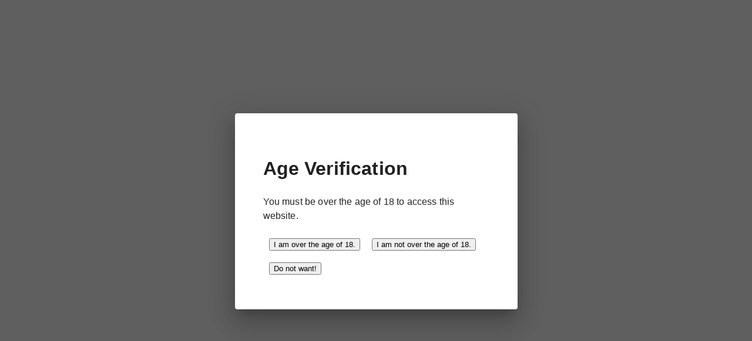

--- FILE ---
content_type: text/html
request_url: https://www.bonniebots.com/regions/Windward%20Islands
body_size: 5625
content:
<!DOCTYPE html><html><head><title>BonnieBots - Windward Islands</title><meta charSet="utf-8"/><meta name="viewport" content="initial-scale=1.0, width=device-width"/><link rel="stylesheet" href="/global.css"/><meta name="next-head-count" content="4"/><noscript data-n-css=""></noscript><script defer="" nomodule="" src="/_next/static/chunks/polyfills-c67a75d1b6f99dc8.js"></script><script src="/_next/static/chunks/webpack-5f62972a3f925e63.js" defer=""></script><script src="/_next/static/chunks/framework-bb5c596eafb42b22.js" defer=""></script><script src="/_next/static/chunks/main-753ddd652c343c34.js" defer=""></script><script src="/_next/static/chunks/pages/_app-d9f586ef75bd8ed6.js" defer=""></script><script src="/_next/static/chunks/3fff1979-3bc5671a456540ec.js" defer=""></script><script src="/_next/static/chunks/792-1bbd579541881605.js" defer=""></script><script src="/_next/static/chunks/136-8195caef10bc97e6.js" defer=""></script><script src="/_next/static/chunks/167-6817df0823865925.js" defer=""></script><script src="/_next/static/chunks/389-d397cf644f03ce1d.js" defer=""></script><script src="/_next/static/chunks/pages/regions/%5Bname%5D-d3955e1d5e661b8a.js" defer=""></script><script src="/_next/static/hjVEBsk8WLPLDhUqKsrdT/_buildManifest.js" defer=""></script><script src="/_next/static/hjVEBsk8WLPLDhUqKsrdT/_ssgManifest.js" defer=""></script></head><body><div id="__next" data-reactroot=""><style data-emotion="css 1qsxih2">.css-1qsxih2{width:100%;margin-left:auto;box-sizing:border-box;margin-right:auto;display:block;padding-left:16px;padding-right:16px;}@media (min-width:600px){.css-1qsxih2{padding-left:24px;padding-right:24px;}}@media (min-width:1200px){.css-1qsxih2{max-width:1200px;}}</style><div class="MuiContainer-root MuiContainer-maxWidthLg css-1qsxih2" style="position:relative"><style data-emotion="css-global o6gwfi">html{-webkit-font-smoothing:antialiased;-moz-osx-font-smoothing:grayscale;box-sizing:border-box;-webkit-text-size-adjust:100%;}*,*::before,*::after{box-sizing:inherit;}strong,b{font-weight:700;}body{margin:0;color:rgba(0, 0, 0, 0.87);font-family:"Roboto","Helvetica","Arial",sans-serif;font-weight:400;font-size:1rem;line-height:1.5;letter-spacing:0.00938em;background-color:#fff;}@media print{body{background-color:#fff;}}body::backdrop{background-color:#fff;}</style><style>
      #nprogress {
        pointer-events: none;
      }
      #nprogress .bar {
        background: #29D;
        position: fixed;
        z-index: 9999;
        top: 0;
        left: 0;
        width: 100%;
        height: 3px;
      }
      #nprogress .peg {
        display: block;
        position: absolute;
        right: 0px;
        width: 100px;
        height: 100%;
        box-shadow: 0 0 10px #29D, 0 0 5px #29D;
        opacity: 1;
        -webkit-transform: rotate(3deg) translate(0px, -4px);
        -ms-transform: rotate(3deg) translate(0px, -4px);
        transform: rotate(3deg) translate(0px, -4px);
      }
      #nprogress .spinner {
        display: block;
        position: fixed;
        z-index: 1031;
        top: 15px;
        right: 15px;
      }
      #nprogress .spinner-icon {
        width: 18px;
        height: 18px;
        box-sizing: border-box;
        border: solid 2px transparent;
        border-top-color: #29D;
        border-left-color: #29D;
        border-radius: 50%;
        -webkit-animation: nprogresss-spinner 400ms linear infinite;
        animation: nprogress-spinner 400ms linear infinite;
      }
      .nprogress-custom-parent {
        overflow: hidden;
        position: relative;
      }
      .nprogress-custom-parent #nprogress .spinner,
      .nprogress-custom-parent #nprogress .bar {
        position: absolute;
      }
      @-webkit-keyframes nprogress-spinner {
        0% {
          -webkit-transform: rotate(0deg);
        }
        100% {
          -webkit-transform: rotate(360deg);
        }
      }
      @keyframes nprogress-spinner {
        0% {
          transform: rotate(0deg);
        }
        100% {
          transform: rotate(360deg);
        }
      }
    </style><header style="height:90px"><style data-emotion="css 13x2oq7">.css-13x2oq7{display:-webkit-box;display:-webkit-flex;display:-ms-flexbox;display:flex;-webkit-flex-direction:column;-ms-flex-direction:column;flex-direction:column;width:100%;box-sizing:border-box;-webkit-flex-shrink:0;-ms-flex-negative:0;flex-shrink:0;position:fixed;z-index:1100;top:0;left:auto;right:0;background-color:#1976d2;color:#fff;}@media print{.css-13x2oq7{position:absolute;}}</style><style data-emotion="css 5poeop">.css-5poeop{background-color:#fff;color:rgba(0, 0, 0, 0.87);-webkit-transition:box-shadow 300ms cubic-bezier(0.4, 0, 0.2, 1) 0ms;transition:box-shadow 300ms cubic-bezier(0.4, 0, 0.2, 1) 0ms;box-shadow:0px 2px 4px -1px rgba(0,0,0,0.2),0px 4px 5px 0px rgba(0,0,0,0.14),0px 1px 10px 0px rgba(0,0,0,0.12);display:-webkit-box;display:-webkit-flex;display:-ms-flexbox;display:flex;-webkit-flex-direction:column;-ms-flex-direction:column;flex-direction:column;width:100%;box-sizing:border-box;-webkit-flex-shrink:0;-ms-flex-negative:0;flex-shrink:0;position:fixed;z-index:1100;top:0;left:auto;right:0;background-color:#1976d2;color:#fff;}@media print{.css-5poeop{position:absolute;}}</style><nav class="MuiPaper-root MuiPaper-elevation MuiPaper-elevation4 MuiAppBar-root MuiAppBar-colorPrimary MuiAppBar-positionFixed mui-fixed css-5poeop"><style data-emotion="css i6s8oy">.css-i6s8oy{position:relative;display:-webkit-box;display:-webkit-flex;display:-ms-flexbox;display:flex;-webkit-align-items:center;-webkit-box-align:center;-ms-flex-align:center;align-items:center;padding-left:16px;padding-right:16px;min-height:56px;}@media (min-width:600px){.css-i6s8oy{padding-left:24px;padding-right:24px;}}@media (min-width:0px){@media (orientation: landscape){.css-i6s8oy{min-height:48px;}}}@media (min-width:600px){.css-i6s8oy{min-height:64px;}}</style><div class="MuiToolbar-root MuiToolbar-gutters MuiToolbar-regular css-i6s8oy"><style data-emotion="css iad6lc">.css-iad6lc{text-align:center;-webkit-flex:0 0 auto;-ms-flex:0 0 auto;flex:0 0 auto;font-size:1.5rem;padding:8px;border-radius:50%;overflow:visible;color:rgba(0, 0, 0, 0.54);-webkit-transition:background-color 150ms cubic-bezier(0.4, 0, 0.2, 1) 0ms;transition:background-color 150ms cubic-bezier(0.4, 0, 0.2, 1) 0ms;margin-left:-12px;color:inherit;margin-right:16px;}.css-iad6lc:hover{background-color:rgba(0, 0, 0, 0.04);}@media (hover: none){.css-iad6lc:hover{background-color:transparent;}}.css-iad6lc.Mui-disabled{background-color:transparent;color:rgba(0, 0, 0, 0.26);}@media (min-width:0px){.css-iad6lc{display:block;}}@media (min-width:600px){.css-iad6lc{display:block;}}@media (min-width:900px){.css-iad6lc{display:none;}}@media (min-width:1200px){.css-iad6lc{display:none;}}</style><style data-emotion="css 1dt12n2">.css-1dt12n2{display:-webkit-inline-box;display:-webkit-inline-flex;display:-ms-inline-flexbox;display:inline-flex;-webkit-align-items:center;-webkit-box-align:center;-ms-flex-align:center;align-items:center;-webkit-box-pack:center;-ms-flex-pack:center;-webkit-justify-content:center;justify-content:center;position:relative;box-sizing:border-box;-webkit-tap-highlight-color:transparent;background-color:transparent;outline:0;border:0;margin:0;border-radius:0;padding:0;cursor:pointer;-webkit-user-select:none;-moz-user-select:none;-ms-user-select:none;user-select:none;vertical-align:middle;-moz-appearance:none;-webkit-appearance:none;-webkit-text-decoration:none;text-decoration:none;color:inherit;text-align:center;-webkit-flex:0 0 auto;-ms-flex:0 0 auto;flex:0 0 auto;font-size:1.5rem;padding:8px;border-radius:50%;overflow:visible;color:rgba(0, 0, 0, 0.54);-webkit-transition:background-color 150ms cubic-bezier(0.4, 0, 0.2, 1) 0ms;transition:background-color 150ms cubic-bezier(0.4, 0, 0.2, 1) 0ms;margin-left:-12px;color:inherit;margin-right:16px;}.css-1dt12n2::-moz-focus-inner{border-style:none;}.css-1dt12n2.Mui-disabled{pointer-events:none;cursor:default;}@media print{.css-1dt12n2{-webkit-print-color-adjust:exact;color-adjust:exact;}}.css-1dt12n2:hover{background-color:rgba(0, 0, 0, 0.04);}@media (hover: none){.css-1dt12n2:hover{background-color:transparent;}}.css-1dt12n2.Mui-disabled{background-color:transparent;color:rgba(0, 0, 0, 0.26);}@media (min-width:0px){.css-1dt12n2{display:block;}}@media (min-width:600px){.css-1dt12n2{display:block;}}@media (min-width:900px){.css-1dt12n2{display:none;}}@media (min-width:1200px){.css-1dt12n2{display:none;}}</style><button class="MuiButtonBase-root MuiIconButton-root MuiIconButton-colorInherit MuiIconButton-edgeStart MuiIconButton-sizeMedium css-1dt12n2" tabindex="0" type="button" aria-label="open drawer"><style data-emotion="css vubbuv">.css-vubbuv{-webkit-user-select:none;-moz-user-select:none;-ms-user-select:none;user-select:none;width:1em;height:1em;display:inline-block;fill:currentColor;-webkit-flex-shrink:0;-ms-flex-negative:0;flex-shrink:0;-webkit-transition:fill 200ms cubic-bezier(0.4, 0, 0.2, 1) 0ms;transition:fill 200ms cubic-bezier(0.4, 0, 0.2, 1) 0ms;font-size:1.5rem;}</style><svg class="MuiSvgIcon-root MuiSvgIcon-fontSizeMedium css-vubbuv" focusable="false" aria-hidden="true" viewBox="0 0 24 24" data-testid="MenuIcon"><path d="M3 18h18v-2H3v2zm0-5h18v-2H3v2zm0-7v2h18V6H3z"></path></svg></button><img style="width:110px;display:inline-block;vertical-align:bottom;cursor:pointer" alt="BonnieBots" src="/images/bonnie_bots_logo_sm.png"/><style data-emotion="css 18kst4w">.css-18kst4w{font-family:"Roboto","Helvetica","Arial",sans-serif;font-weight:500;font-size:0.875rem;line-height:1.75;letter-spacing:0.02857em;text-transform:uppercase;min-width:64px;padding:6px 8px;border-radius:4px;-webkit-transition:background-color 250ms cubic-bezier(0.4, 0, 0.2, 1) 0ms,box-shadow 250ms cubic-bezier(0.4, 0, 0.2, 1) 0ms,border-color 250ms cubic-bezier(0.4, 0, 0.2, 1) 0ms,color 250ms cubic-bezier(0.4, 0, 0.2, 1) 0ms;transition:background-color 250ms cubic-bezier(0.4, 0, 0.2, 1) 0ms,box-shadow 250ms cubic-bezier(0.4, 0, 0.2, 1) 0ms,border-color 250ms cubic-bezier(0.4, 0, 0.2, 1) 0ms,color 250ms cubic-bezier(0.4, 0, 0.2, 1) 0ms;color:#1976d2;color:#fff;-webkit-box-flex:1;-webkit-flex-grow:1;-ms-flex-positive:1;flex-grow:1;min-width:130px;}.css-18kst4w:hover{-webkit-text-decoration:none;text-decoration:none;background-color:rgba(25, 118, 210, 0.04);}@media (hover: none){.css-18kst4w:hover{background-color:transparent;}}.css-18kst4w.Mui-disabled{color:rgba(0, 0, 0, 0.26);}@media (min-width:0px){.css-18kst4w{display:none;}}@media (min-width:600px){.css-18kst4w{display:none;}}@media (min-width:900px){.css-18kst4w{display:block;}}@media (min-width:1200px){.css-18kst4w{display:block;}}</style><style data-emotion="css uo2qqd">.css-uo2qqd{display:-webkit-inline-box;display:-webkit-inline-flex;display:-ms-inline-flexbox;display:inline-flex;-webkit-align-items:center;-webkit-box-align:center;-ms-flex-align:center;align-items:center;-webkit-box-pack:center;-ms-flex-pack:center;-webkit-justify-content:center;justify-content:center;position:relative;box-sizing:border-box;-webkit-tap-highlight-color:transparent;background-color:transparent;outline:0;border:0;margin:0;border-radius:0;padding:0;cursor:pointer;-webkit-user-select:none;-moz-user-select:none;-ms-user-select:none;user-select:none;vertical-align:middle;-moz-appearance:none;-webkit-appearance:none;-webkit-text-decoration:none;text-decoration:none;color:inherit;font-family:"Roboto","Helvetica","Arial",sans-serif;font-weight:500;font-size:0.875rem;line-height:1.75;letter-spacing:0.02857em;text-transform:uppercase;min-width:64px;padding:6px 8px;border-radius:4px;-webkit-transition:background-color 250ms cubic-bezier(0.4, 0, 0.2, 1) 0ms,box-shadow 250ms cubic-bezier(0.4, 0, 0.2, 1) 0ms,border-color 250ms cubic-bezier(0.4, 0, 0.2, 1) 0ms,color 250ms cubic-bezier(0.4, 0, 0.2, 1) 0ms;transition:background-color 250ms cubic-bezier(0.4, 0, 0.2, 1) 0ms,box-shadow 250ms cubic-bezier(0.4, 0, 0.2, 1) 0ms,border-color 250ms cubic-bezier(0.4, 0, 0.2, 1) 0ms,color 250ms cubic-bezier(0.4, 0, 0.2, 1) 0ms;color:#1976d2;color:#fff;-webkit-box-flex:1;-webkit-flex-grow:1;-ms-flex-positive:1;flex-grow:1;min-width:130px;}.css-uo2qqd::-moz-focus-inner{border-style:none;}.css-uo2qqd.Mui-disabled{pointer-events:none;cursor:default;}@media print{.css-uo2qqd{-webkit-print-color-adjust:exact;color-adjust:exact;}}.css-uo2qqd:hover{-webkit-text-decoration:none;text-decoration:none;background-color:rgba(25, 118, 210, 0.04);}@media (hover: none){.css-uo2qqd:hover{background-color:transparent;}}.css-uo2qqd.Mui-disabled{color:rgba(0, 0, 0, 0.26);}@media (min-width:0px){.css-uo2qqd{display:none;}}@media (min-width:600px){.css-uo2qqd{display:none;}}@media (min-width:900px){.css-uo2qqd{display:block;}}@media (min-width:1200px){.css-uo2qqd{display:block;}}</style><div class="MuiButtonBase-root MuiButton-root MuiButton-text MuiButton-textPrimary MuiButton-sizeMedium MuiButton-textSizeMedium MuiButton-root MuiButton-text MuiButton-textPrimary MuiButton-sizeMedium MuiButton-textSizeMedium css-uo2qqd" tabindex="0" role="button"></div><style data-emotion="css 1wkgri6">@media (min-width:0px){.css-1wkgri6{display:none;}}@media (min-width:600px){.css-1wkgri6{display:none;}}@media (min-width:900px){.css-1wkgri6{display:block;}}@media (min-width:1200px){.css-1wkgri6{display:block;}}</style><div class="MuiBox-root css-1wkgri6"><style data-emotion="css 3ahx57">.css-3ahx57{font-family:"Roboto","Helvetica","Arial",sans-serif;font-weight:500;font-size:0.875rem;line-height:1.75;letter-spacing:0.02857em;text-transform:uppercase;min-width:64px;padding:6px 8px;border-radius:4px;-webkit-transition:background-color 250ms cubic-bezier(0.4, 0, 0.2, 1) 0ms,box-shadow 250ms cubic-bezier(0.4, 0, 0.2, 1) 0ms,border-color 250ms cubic-bezier(0.4, 0, 0.2, 1) 0ms,color 250ms cubic-bezier(0.4, 0, 0.2, 1) 0ms;transition:background-color 250ms cubic-bezier(0.4, 0, 0.2, 1) 0ms,box-shadow 250ms cubic-bezier(0.4, 0, 0.2, 1) 0ms,border-color 250ms cubic-bezier(0.4, 0, 0.2, 1) 0ms,color 250ms cubic-bezier(0.4, 0, 0.2, 1) 0ms;color:#1976d2;color:#fff;}.css-3ahx57:hover{-webkit-text-decoration:none;text-decoration:none;background-color:rgba(25, 118, 210, 0.04);}@media (hover: none){.css-3ahx57:hover{background-color:transparent;}}.css-3ahx57.Mui-disabled{color:rgba(0, 0, 0, 0.26);}</style><style data-emotion="css bv1b19">.css-bv1b19{display:-webkit-inline-box;display:-webkit-inline-flex;display:-ms-inline-flexbox;display:inline-flex;-webkit-align-items:center;-webkit-box-align:center;-ms-flex-align:center;align-items:center;-webkit-box-pack:center;-ms-flex-pack:center;-webkit-justify-content:center;justify-content:center;position:relative;box-sizing:border-box;-webkit-tap-highlight-color:transparent;background-color:transparent;outline:0;border:0;margin:0;border-radius:0;padding:0;cursor:pointer;-webkit-user-select:none;-moz-user-select:none;-ms-user-select:none;user-select:none;vertical-align:middle;-moz-appearance:none;-webkit-appearance:none;-webkit-text-decoration:none;text-decoration:none;color:inherit;font-family:"Roboto","Helvetica","Arial",sans-serif;font-weight:500;font-size:0.875rem;line-height:1.75;letter-spacing:0.02857em;text-transform:uppercase;min-width:64px;padding:6px 8px;border-radius:4px;-webkit-transition:background-color 250ms cubic-bezier(0.4, 0, 0.2, 1) 0ms,box-shadow 250ms cubic-bezier(0.4, 0, 0.2, 1) 0ms,border-color 250ms cubic-bezier(0.4, 0, 0.2, 1) 0ms,color 250ms cubic-bezier(0.4, 0, 0.2, 1) 0ms;transition:background-color 250ms cubic-bezier(0.4, 0, 0.2, 1) 0ms,box-shadow 250ms cubic-bezier(0.4, 0, 0.2, 1) 0ms,border-color 250ms cubic-bezier(0.4, 0, 0.2, 1) 0ms,color 250ms cubic-bezier(0.4, 0, 0.2, 1) 0ms;color:#1976d2;color:#fff;}.css-bv1b19::-moz-focus-inner{border-style:none;}.css-bv1b19.Mui-disabled{pointer-events:none;cursor:default;}@media print{.css-bv1b19{-webkit-print-color-adjust:exact;color-adjust:exact;}}.css-bv1b19:hover{-webkit-text-decoration:none;text-decoration:none;background-color:rgba(25, 118, 210, 0.04);}@media (hover: none){.css-bv1b19:hover{background-color:transparent;}}.css-bv1b19.Mui-disabled{color:rgba(0, 0, 0, 0.26);}</style><button class="MuiButtonBase-root MuiButton-root MuiButton-text MuiButton-textPrimary MuiButton-sizeMedium MuiButton-textSizeMedium MuiButton-root MuiButton-text MuiButton-textPrimary MuiButton-sizeMedium MuiButton-textSizeMedium css-bv1b19" tabindex="0" type="button">Regions</button><button class="MuiButtonBase-root MuiButton-root MuiButton-text MuiButton-textPrimary MuiButton-sizeMedium MuiButton-textSizeMedium MuiButton-root MuiButton-text MuiButton-textPrimary MuiButton-sizeMedium MuiButton-textSizeMedium css-bv1b19" tabindex="0" type="button">Attachments</button><button class="MuiButtonBase-root MuiButton-root MuiButton-text MuiButton-textPrimary MuiButton-sizeMedium MuiButton-textSizeMedium MuiButton-root MuiButton-text MuiButton-textPrimary MuiButton-sizeMedium MuiButton-textSizeMedium css-bv1b19" tabindex="0" type="button">Land</button><button class="MuiButtonBase-root MuiButton-root MuiButton-text MuiButton-textPrimary MuiButton-sizeMedium MuiButton-textSizeMedium MuiButton-root MuiButton-text MuiButton-textPrimary MuiButton-sizeMedium MuiButton-textSizeMedium css-bv1b19" tabindex="0" type="button">Avatars</button><button class="MuiButtonBase-root MuiButton-root MuiButton-text MuiButton-textPrimary MuiButton-sizeMedium MuiButton-textSizeMedium MuiButton-root MuiButton-text MuiButton-textPrimary MuiButton-sizeMedium MuiButton-textSizeMedium css-bv1b19" tabindex="0" type="button">About</button><button class="MuiButtonBase-root MuiButton-root MuiButton-text MuiButton-textPrimary MuiButton-sizeMedium MuiButton-textSizeMedium MuiButton-root MuiButton-text MuiButton-textPrimary MuiButton-sizeMedium MuiButton-textSizeMedium css-bv1b19" tabindex="0" type="button">API</button></div></div></nav><nav class="MuiBox-root css-0"><style data-emotion="css 1a7u6tz">.css-1a7u6tz{z-index:1200;}@media (min-width:0px){.css-1a7u6tz{display:block;}}@media (min-width:600px){.css-1a7u6tz{display:block;}}@media (min-width:900px){.css-1a7u6tz{display:none;}}@media (min-width:1200px){.css-1a7u6tz{display:none;}}.css-1a7u6tz .MuiDrawer-paper{box-sizing:border-box;width:240px;}</style></nav></header><style data-emotion="css k008qs">.css-k008qs{display:-webkit-box;display:-webkit-flex;display:-ms-flexbox;display:flex;}</style><div class="MuiBox-root css-k008qs"><style data-emotion="css ur1szg">.css-ur1szg{display:-webkit-box;display:-webkit-flex;display:-ms-flexbox;display:flex;-webkit-flex-direction:column;-ms-flex-direction:column;flex-direction:column;-webkit-flex:1 1 auto;-ms-flex:1 1 auto;flex:1 1 auto;}</style><div class="MuiBox-root css-ur1szg"><h1 style="margin-bottom:0px">Windward Islands (970, 1231)<!-- --> - Estate / Full Region 30k</h1><style data-emotion="css kl1d23">.css-kl1d23{margin:0;font-family:"Roboto","Helvetica","Arial",sans-serif;font-weight:400;font-size:1rem;line-height:1.75;letter-spacing:0.00938em;color:rgba(0, 0, 0, 0.6);}</style><h6 class="MuiTypography-root MuiTypography-subtitle1 css-kl1d23" style="margin-bottom:20px;margin-top:30px">Region owner: <a target="_blank" href="https://world.secondlife.com/resident/eacde2da-67e7-48ba-9749-e5644486aa13" rel="noreferrer">Victoria Chung</a></h6><h6 class="MuiTypography-root MuiTypography-subtitle1 css-kl1d23">Largest Parcels:</h6><style data-emotion="css 1owb465">.css-1owb465{display:table;width:100%;border-collapse:collapse;border-spacing:0;}.css-1owb465 caption{font-family:"Roboto","Helvetica","Arial",sans-serif;font-weight:400;font-size:0.875rem;line-height:1.43;letter-spacing:0.01071em;padding:16px;color:rgba(0, 0, 0, 0.6);text-align:left;caption-side:bottom;}</style><table class="MuiTable-root css-1owb465" style="width:auto;margin-right:1em"><style data-emotion="css 1xnox0e">.css-1xnox0e{display:table-row-group;}</style><tbody class="MuiTableBody-root css-1xnox0e"><style data-emotion="css 1gqug66">.css-1gqug66{color:inherit;display:table-row;vertical-align:middle;outline:0;}.css-1gqug66.MuiTableRow-hover:hover{background-color:rgba(0, 0, 0, 0.04);}.css-1gqug66.Mui-selected{background-color:rgba(25, 118, 210, 0.08);}.css-1gqug66.Mui-selected:hover{background-color:rgba(25, 118, 210, 0.12);}</style><tr class="MuiTableRow-root css-1gqug66"><style data-emotion="css q34dxg">.css-q34dxg{font-family:"Roboto","Helvetica","Arial",sans-serif;font-weight:400;font-size:0.875rem;line-height:1.43;letter-spacing:0.01071em;display:table-cell;vertical-align:inherit;border-bottom:1px solid rgba(224, 224, 224, 1);text-align:left;padding:16px;color:rgba(0, 0, 0, 0.87);}</style><td class="MuiTableCell-root MuiTableCell-body MuiTableCell-sizeMedium css-q34dxg" style="padding:.5em;text-align:left">Clover&#x27;s Tropical Escape</td><td class="MuiTableCell-root MuiTableCell-body MuiTableCell-sizeMedium css-q34dxg" style="padding:.5em;text-align:right">50560<!-- --> sqm</td></tr><tr class="MuiTableRow-root css-1gqug66"><td class="MuiTableCell-root MuiTableCell-body MuiTableCell-sizeMedium css-q34dxg" style="padding:.5em;text-align:left">Clover&#x27;s Tropical Escape</td><td class="MuiTableCell-root MuiTableCell-body MuiTableCell-sizeMedium css-q34dxg" style="padding:.5em;text-align:right">6080<!-- --> sqm</td></tr><tr class="MuiTableRow-root css-1gqug66"><td class="MuiTableCell-root MuiTableCell-body MuiTableCell-sizeMedium css-q34dxg" style="padding:.5em;text-align:left">Clover&#x27;s Centro Tropical Escape</td><td class="MuiTableCell-root MuiTableCell-body MuiTableCell-sizeMedium css-q34dxg" style="padding:.5em;text-align:right">4352<!-- --> sqm</td></tr><tr class="MuiTableRow-root css-1gqug66"><td class="MuiTableCell-root MuiTableCell-body MuiTableCell-sizeMedium css-q34dxg" style="padding:.5em;text-align:left">Delta Tau Theta&#x27;s Tropical Escape</td><td class="MuiTableCell-root MuiTableCell-body MuiTableCell-sizeMedium css-q34dxg" style="padding:.5em;text-align:right">1280<!-- --> sqm</td></tr><tr class="MuiTableRow-root css-1gqug66"><td class="MuiTableCell-root MuiTableCell-body MuiTableCell-sizeMedium css-q34dxg" style="padding:.5em;text-align:left">Tropical Escape</td><td class="MuiTableCell-root MuiTableCell-body MuiTableCell-sizeMedium css-q34dxg" style="padding:.5em;text-align:right">1088<!-- --> sqm</td></tr></tbody></table></div><style data-emotion="css 109ibnm">.css-109ibnm{display:-webkit-box;display:-webkit-flex;display:-ms-flexbox;display:flex;-webkit-flex-direction:column;-ms-flex-direction:column;flex-direction:column;-webkit-flex:1 1 auto;-ms-flex:1 1 auto;flex:1 1 auto;margin-top:30px;max-width:320px;}</style><div class="MuiBox-root css-109ibnm"><a href="https://maps.secondlife.com/secondlife/Windward Islands/128/128/30" target="_blank" rel="noreferrer"><picture><img style="width:100%;height:100%;aspect-ratio:1" alt="Region" src="https://map.secondlife.com/map-1-970-1231-objects.jpg"/></picture></a></div></div><h2>Avatar Count</h2><canvas role="img" height="150" width="300"></canvas><h2>Avatar Distribution</h2><canvas role="img" height="150" width="300"></canvas><footer><hr/><span>Be excellent to one another.</span><span style="float:right"><span style="margin-left:1em">Discord:<!-- --> <a target="_blank" href="https://discord.gg/G3UGqsS2Pm" rel="noreferrer">BonnieBots</a></span><span style="margin-left:1em">InSL:<!-- --> <a target="_blank" href="secondlife:///app/agent/5a6b0045-12db-4bf6-8108-7c27f024ca5b/about" rel="noreferrer">bonniebelle86</a></span><span style="margin-left:1em">Email:<!-- --> <a target="_blank" href="/cdn-cgi/l/email-protection#5076732862676b323f3e3e393532353c3c35323f242310373d31393c7e333f3d76732862676b" rel="noreferrer"><span class="__cf_email__" data-cfemail="9af8f5f4f4f3fff8fff6f6fff8f5eee9dafdf7fbf3f6b4f9f5f7">[email&#160;protected]</span></a></span></span></footer></div></div><script data-cfasync="false" src="/cdn-cgi/scripts/5c5dd728/cloudflare-static/email-decode.min.js"></script><script id="__NEXT_DATA__" type="application/json">{"props":{"pageProps":{"regionProps":{"region_name":"Windward Islands","region_product_name":"Estate / Full Region 30k","region_x":970,"region_y":1231,"parcel":[{"parcel_name":"Clover's Tropical Escape","parcel_area":50560},{"parcel_name":"Clover's Tropical Escape","parcel_area":6080},{"parcel_name":"Clover's Centro Tropical Escape","parcel_area":4352},{"parcel_name":"Delta Tau Theta's Tropical Escape","parcel_area":1280},{"parcel_name":"Tropical Escape","parcel_area":1088}],"owner":{"avatar_uuid":"eacde2da-67e7-48ba-9749-e5644486aa13","first_name":"Victoria","last_name":"Chung"}},"avatarHistoryChartStaticProps":{"avatar_count_data":[[1769648699000,0],[1769645097000,0],[1769641496000,0],[1769637889000,0],[1769634288000,0],[1769630688000,0],[1769627066000,0],[1769623462000,0],[1769619850000,0],[1769616228000,0],[1769612622000,0],[1769609028000,0],[1769605419000,0],[1769601826000,0],[1769598220000,0],[1769594637000,0],[1769591037000,0],[1769587436000,0],[1769583832000,0],[1769580218000,0],[1769576628000,0],[1769573021000,0],[1769569430000,0],[1769565840000,3],[1769562212000,5],[1769558631000,0],[1769555034000,0],[1769551427000,0],[1769547869000,0],[1769544227000,0],[1769540631000,0],[1769537031000,0],[1769533433000,0],[1769529840000,0],[1769526418000,0],[1769522592000,0],[1769519027000,0],[1769515391000,0],[1769511802000,0],[1769508254000,0],[1769504573000,0],[1769500926000,0],[1769497494000,0],[1769493936000,0],[1769490325000,0],[1769486727000,2],[1769483117000,0],[1769479537000,0],[1769475939000,0],[1769472324000,1],[1769468722000,0],[1769465128000,0],[1769461531000,0],[1769457931000,0],[1769454330000,0],[1769450729000,0],[1769447128000,0],[1769443524000,0],[1769439927000,0],[1769436325000,0],[1769432728000,0],[1769429124000,0],[1769425525000,0],[1769421926000,0],[1769418324000,0],[1769414728000,0],[1769411120000,0],[1769407533000,0],[1769403928000,0],[1769400325000,0],[1769396735000,0],[1769393130000,0],[1769389535000,1],[1769385923000,0],[1769382352000,2],[1769378718000,0],[1769375131000,1],[1769371517000,0],[1769367929000,0],[1769364317000,0],[1769360729000,0],[1769357136000,0],[1769353524000,0],[1769349924000,0],[1769346327000,0],[1769342724000,0],[1769339120000,0],[1769335522000,0],[1769331927000,0],[1769328323000,0],[1769324733000,0],[1769321116000,0],[1769317522000,0],[1769313926000,0],[1769310322000,0],[1769306719000,0],[1769303108000,0],[1769299521000,0],[1769295909000,0],[1769292309000,0],[1769285119000,0],[1769281530000,0],[1769277894000,0],[1769274150000,0],[1769270640000,0],[1769267052000,0],[1769263441000,0],[1769259852000,0],[1769256252000,0],[1769252651000,1],[1769249047000,0],[1769245456000,0],[1769241848000,0],[1769238249000,0],[1769234634000,0],[1769231036000,0],[1769227423000,0],[1769223828000,0],[1769220221000,0],[1769216630000,0],[1769213036000,0],[1769209433000,0],[1769205908000,3],[1769202238000,0],[1769198622000,0],[1769195048000,0],[1769191564000,0],[1769187917000,0],[1769184314000,0],[1769180716000,1],[1769177093000,0],[1769173466000,0],[1769170003000,0],[1769166370000,0],[1769162764000,0],[1769159093000,0],[1769155560000,0],[1769151960000,0],[1769148345000,0],[1769144743000,0],[1769141151000,0],[1769137542000,0],[1769133949000,1],[1769130340000,0],[1769126727000,0],[1769123159000,0],[1769119331000,0],[1769115724000,0],[1769112134000,0],[1769108534000,0],[1769104925000,0],[1769101307000,0],[1769097708000,0],[1769094106000,0],[1769090506000,0],[1769086923000,0],[1769083314000,0],[1769079717000,0],[1769076156000,0],[1769072551000,0],[1769068915000,0],[1769065427000,0],[1769061795000,0],[1769058194000,0],[1769054602000,0],[1769051007000,0],[1769047398000,0],[1769043791000,0],[1769040201000,0],[1769036608000,0],[1769032995000,0],[1769029383000,0],[1769025786000,0],[1769022217000,0],[1769018626000,0],[1769015049000,0],[1769011483000,0],[1769007881000,0],[1769004265000,0],[1769000688000,0],[1768997091000,0],[1768993486000,0],[1768989821000,0],[1768986233000,0],[1768982603000,0],[1768979078000,0],[1768975619000,0],[1768972022000,0],[1768968424000,0],[1768964831000,0],[1768961226000,0],[1768957652000,0],[1768954030000,0],[1768950424000,0],[1768946836000,0],[1768943225000,0],[1768939631000,0],[1768936034000,0],[1768932429000,0],[1768928819000,0]]},"avatarDistributionChartStaticProps":{"avatar_distribution_data":[[0,399]]}},"__N_SSG":true},"page":"/regions/[name]","query":{"name":"Windward Islands"},"buildId":"hjVEBsk8WLPLDhUqKsrdT","isFallback":false,"gsp":true,"scriptLoader":[]}</script><script defer src="https://static.cloudflareinsights.com/beacon.min.js/vcd15cbe7772f49c399c6a5babf22c1241717689176015" integrity="sha512-ZpsOmlRQV6y907TI0dKBHq9Md29nnaEIPlkf84rnaERnq6zvWvPUqr2ft8M1aS28oN72PdrCzSjY4U6VaAw1EQ==" data-cf-beacon='{"version":"2024.11.0","token":"88ffec59e3ba426588015ce7106a7e0e","r":1,"server_timing":{"name":{"cfCacheStatus":true,"cfEdge":true,"cfExtPri":true,"cfL4":true,"cfOrigin":true,"cfSpeedBrain":true},"location_startswith":null}}' crossorigin="anonymous"></script>
</body></html>

--- FILE ---
content_type: text/css
request_url: https://www.bonniebots.com/global.css
body_size: -83
content:
#nprogress .spinner {
  top: 50%;
  right: 50%;
}

#nprogress .spinner-icon {
  width: 38px;
  height: 38px;
}

.MuiTypography-root svg {
  vertical-align: top;
}

a img {
  vertical-align: top;
}

button[data-testid='Filter Table-iconButton']::after {
  content: 'Filters';
  padding-left: 4px;
  font-size: 0.8em;
  text-transform: uppercase;
}

h3 {
  padding-top: 80px;
  margin-top: -80px;
}


--- FILE ---
content_type: application/javascript
request_url: https://www.bonniebots.com/_next/static/chunks/pages/_app-d9f586ef75bd8ed6.js
body_size: -184
content:
(self.webpackChunk_N_E=self.webpackChunk_N_E||[]).push([[888],{41597:function(n,_,u){(window.__NEXT_P=window.__NEXT_P||[]).push(["/_app",function(){return u(46029)}])}},function(n){var _=function(_){return n(n.s=_)};n.O(0,[774,179],(function(){return _(41597),_(90387)}));var u=n.O();_N_E=u}]);

--- FILE ---
content_type: application/javascript
request_url: https://www.bonniebots.com/_next/static/chunks/pages/index-59354556806e1100.js
body_size: 2985
content:
(self.webpackChunk_N_E=self.webpackChunk_N_E||[]).push([[405],{48312:function(e,n,r){(window.__NEXT_P=window.__NEXT_P||[]).push(["/",function(){return r(29577)}])},29577:function(e,n,r){"use strict";r.r(n),r.d(n,{__N_SSG:function(){return R},default:function(){return A}});var t=r(41799),i=r(85893),o=r(87357),s=r(87462),a=r(63366),l=r(67294),c=r(86010),d=r(94780),h=r(90948),f=r(71657),x=r(21987),u=r(1588),p=r(34867);function m(e){return(0,p.ZP)("MuiCard",e)}(0,u.Z)("MuiCard",["root"]);const j=["className","raised"],b=(0,h.ZP)(x.Z,{name:"MuiCard",slot:"Root",overridesResolver:(e,n)=>n.root})((()=>({overflow:"hidden"})));var g=l.forwardRef((function(e,n){const r=(0,f.Z)({props:e,name:"MuiCard"}),{className:t,raised:o=!1}=r,l=(0,a.Z)(r,j),h=(0,s.Z)({},r,{raised:o}),x=(e=>{const{classes:n}=e;return(0,d.Z)({root:["root"]},m,n)})(h);return(0,i.jsx)(b,(0,s.Z)({className:(0,c.default)(x.root,t),elevation:o?8:void 0,ref:n,ownerState:h},l))}));function v(e){return(0,p.ZP)("MuiCardContent",e)}(0,u.Z)("MuiCardContent",["root"]);const Z=["className","component"],w=(0,h.ZP)("div",{name:"MuiCardContent",slot:"Root",overridesResolver:(e,n)=>n.root})((()=>({padding:16,"&:last-child":{paddingBottom:24}})));var y=l.forwardRef((function(e,n){const r=(0,f.Z)({props:e,name:"MuiCardContent"}),{className:t,component:o="div"}=r,l=(0,a.Z)(r,Z),h=(0,s.Z)({},r,{component:o}),x=(e=>{const{classes:n}=e;return(0,d.Z)({root:["root"]},v,n)})(h);return(0,i.jsx)(w,(0,s.Z)({as:o,className:(0,c.default)(x.root,t),ownerState:h,ref:n},l))})),_=r(23972),k=r(56629),C=(0,r(88169).Z)((0,i.jsx)("path",{d:"m4 12 1.41 1.41L11 7.83V20h2V7.83l5.58 5.59L20 12l-8-8-8 8z"}),"ArrowUpward"),S=r(41664),N=r.n(S),P=function(e){var n=e.region;return(0,i.jsxs)(g,{sx:{display:"flex"},children:[(0,i.jsxs)(y,{sx:{display:"flex",flexDirection:"column",flex:"1 0 0px",minWidth:"150px",wordWrap:"break-word"},children:[(0,i.jsx)(_.Z,{component:"div",variant:"h5",children:(0,i.jsx)(N(),{href:"/regions/".concat(encodeURIComponent(n.region_name)),children:n.region_name})}),n.avatar_count&&(0,i.jsxs)(_.Z,{variant:"subtitle1",color:"text.secondary",component:"div",children:[n.avatar_count," avatars"]}),n.diff&&(0,i.jsxs)(_.Z,{variant:"subtitle1",color:"text.secondary",component:"div",children:[(0,i.jsx)(C,{})," ",n.diff," in the last hour."]}),(0,i.jsx)(_.Z,{sx:{display:"flex",flexDirection:"column",flex:"1 0 auto"}}),(0,i.jsx)(_.Z,{children:(0,i.jsx)("a",{href:"https://maps.secondlife.com/secondlife/".concat(n.region_name,"/128/128/30"),target:"_blank",rel:"noreferrer",children:"Visit"})})]}),(0,i.jsx)("div",{children:(0,i.jsx)(k.Z,{region:n})})]})},L=function(e){var n=e.happeningStaticProps.regions;return(0,i.jsx)(o.Z,{sx:{display:"grid",columnGap:3,rowGap:3,gridTemplateColumns:"repeat(auto-fit, minmax(370px, 1fr))"},children:n.map((function(e){return(0,i.jsx)(P,{region:e},e.region_name)}))})},B=r(28486),M=r(3811),R=!0,A=function(e){return(0,i.jsxs)(M.Z,{title:"",children:[(0,i.jsx)("h1",{style:{marginBottom:"14px"},children:B.x}),(0,i.jsx)("h2",{children:"Mission"}),(0,i.jsx)("p",{children:"The worst part of Second Life is finding where everyone else is at."}),(0,i.jsx)("p",{children:"BonnieBots is an attempt to find new ways for residents to connect and navigate their second life. Our goal is to support and promote the Second Life community while encouraging more active participation. We believe the continued success of Second Life lies with the residents."}),(0,i.jsx)("p",{children:"Information about Second Life should be freely accessible by all. We intend to make previously obscured information available to all residents, enable open use of the information, and expand available toolsets to further content creation."}),(0,i.jsx)("p",{children:"All information collected and made available is publicly accessible and is not, and never will be, utilized for any monetary gain. We support individual privacy and will never attempt to obtain information not contained within or relevant to Second Life."}),(0,i.jsx)("h2",{children:"Happening Now"}),(0,i.jsx)(L,(0,t.Z)({},e))]})}},56629:function(e,n,r){"use strict";var t=r(85893);n.Z=function(e){var n=e.region;return(0,t.jsx)("a",{href:"https://maps.secondlife.com/secondlife/".concat(n.region_name,"/128/128/30"),target:"_blank",rel:"noreferrer",children:(0,t.jsx)("picture",{children:(0,t.jsx)("img",{style:{width:"100%",height:"100%",aspectRatio:"1"},alt:"Region",src:"https://map.secondlife.com/map-1-".concat(n.region_x,"-").concat(n.region_y,"-objects.jpg")})})})}},28486:function(e,n,r){"use strict";r.d(n,{Z:function(){return k},x:function(){return Z}});var t=r(828),i=r(85893),o=r(67294),s=r(42293),a=r(87357),l=r(67720),c=r(77533),d=r(54799),h=r(78462),f=r(97212),x=r(98619),u=r(59334),p=r(326),m=r(83808),j=r(42992),b=r(41664),g=r.n(b),v=r(45114),Z="BonnieBots",w=[{label:"Regions",href:"/regions"},{label:"Attachments",href:"/attachments"},{label:"Land",href:"/land"},{label:"Avatars",href:"/avatars"},{label:"About",href:"/about"},{label:"API",href:"/developers"}],y={xs:"block",sm:"block",md:"none",lg:"none"},_={xs:"none",sm:"none",md:"block",lg:"block"};function k(){var e=(0,t.Z)(o.useState(!1),2),n=e[0],r=e[1],b=function(){r((function(e){return!e}))};return(0,i.jsxs)(i.Fragment,{children:[(0,i.jsx)(s.Z,{component:"nav",children:(0,i.jsxs)(m.Z,{children:[(0,i.jsx)(d.Z,{color:"inherit","aria-label":"open drawer",edge:"start",onClick:b,sx:{mr:2,display:y},children:(0,i.jsx)(p.Z,{})}),(0,i.jsx)(g(),{href:"/",children:(0,i.jsx)(v.Z,{style:{width:"110px",display:"inline-block",verticalAlign:"bottom",cursor:"pointer"},alt:"BonnieBots",src:"/images/bonnie_bots_logo_sm.png"})}),(0,i.jsx)(g(),{href:"/",children:(0,i.jsx)(j.Z,{component:"div",sx:{color:"#fff",flexGrow:1,minWidth:"130px",display:_}})}),(0,i.jsx)(a.Z,{sx:{display:_},children:w.map((function(e){return(0,i.jsx)(g(),{href:e.href,children:(0,i.jsx)(j.Z,{sx:{color:"#fff"},children:e.label})},e.label)}))})]})}),(0,i.jsx)(a.Z,{component:"nav",children:(0,i.jsx)(c.ZP,{variant:"temporary",open:n,onClose:b,sx:{display:y,"& .MuiDrawer-paper":{boxSizing:"border-box",width:240}},children:(0,i.jsxs)(a.Z,{onClick:b,sx:{textAlign:"center"},children:[(0,i.jsx)(g(),{href:"/",children:(0,i.jsx)(j.Z,{component:"div",sx:{flexGrow:1,display:y},children:Z})}),(0,i.jsx)(l.Z,{}),(0,i.jsx)(h.Z,{children:w.map((function(e){return(0,i.jsx)(f.ZP,{disablePadding:!0,children:(0,i.jsx)(x.Z,{sx:{textAlign:"center"},children:(0,i.jsx)(g(),{href:e.href,children:(0,i.jsx)(u.Z,{children:e.label})})})},e.label)}))})]})})})]})}},3811:function(e,n,r){"use strict";var t=r(85893),i=(r(67294),r(9008)),o=r.n(i),s=r(53156),a=r(66720),l=r(83457),c=r.n(l),d=r(28486),h=r(5152),f=r.n(h)()((function(){return r.e(34).then(r.bind(r,38034))}),{loadableGenerated:{webpack:function(){return[38034]}},ssr:!1});n.Z=function(e){var n=e.children,r=e.title;return(0,t.jsxs)(t.Fragment,{children:[(0,t.jsxs)(o(),{children:[(0,t.jsx)("title",{children:"".concat(d.x).concat(r?" - ".concat(r):"")}),(0,t.jsx)("meta",{charSet:"utf-8"}),(0,t.jsx)("meta",{name:"viewport",content:"initial-scale=1.0, width=device-width"}),(0,t.jsx)("link",{rel:"stylesheet",href:"/global.css"})]}),(0,t.jsxs)(s.Z,{maxWidth:"lg",style:{position:"relative"},children:[(0,t.jsx)(a.ZP,{}),(0,t.jsx)(c(),{height:3}),(0,t.jsx)("header",{style:{height:"90px"},children:(0,t.jsx)(d.Z,{})}),n,(0,t.jsx)(f,{}),(0,t.jsxs)("footer",{children:[(0,t.jsx)("hr",{}),(0,t.jsx)("span",{children:"Be excellent to one another."}),(0,t.jsxs)("span",{style:{float:"right"},children:[(0,t.jsxs)("span",{style:{marginLeft:"1em"},children:["Discord:"," ",(0,t.jsx)("a",{target:"_blank",href:"https://discord.gg/G3UGqsS2Pm",rel:"noreferrer",children:"BonnieBots"})]}),(0,t.jsxs)("span",{style:{marginLeft:"1em"},children:["InSL:"," ",(0,t.jsx)("a",{target:"_blank",href:"secondlife:///app/agent/5a6b0045-12db-4bf6-8108-7c27f024ca5b/about",rel:"noreferrer",children:"bonniebelle86"})]}),(0,t.jsxs)("span",{style:{marginLeft:"1em"},children:["Email:"," ",(0,t.jsx)("a",{target:"_blank",href:"mailto:'bonniebellebots@gmail.com'",rel:"noreferrer",children:"bonniebellebots@gmail.com"})]})]})]})]})]})}},45114:function(e,n,r){"use strict";var t=r(51438),i=r(88029),o=r(41799),s=r(69396),a=r(16567),l=r(85893),c=function(e){(0,i.Z)(r,e);var n=(0,a.Z)(r);function r(){return(0,t.Z)(this,r),n.apply(this,arguments)}return r.prototype.render=function(){return(0,l.jsx)("img",(0,s.Z)((0,o.Z)({},this.props),{alt:this.props.alt||""}))},r}(r(67294).Component);n.Z=c}},function(e){e.O(0,[774,792,888,179],(function(){return n=48312,e(e.s=n);var n}));var n=e.O();_N_E=n}]);

--- FILE ---
content_type: application/javascript
request_url: https://www.bonniebots.com/_next/static/chunks/pages/avatars-481089e2e04247f8.js
body_size: 2202
content:
(self.webpackChunk_N_E=self.webpackChunk_N_E||[]).push([[809],{21413:function(e,n,t){(window.__NEXT_P=window.__NEXT_P||[]).push(["/avatars",function(){return t(47329)}])},47329:function(e,n,t){"use strict";t.r(n),t.d(n,{__N_SSG:function(){return p},default:function(){return f}});var r=t(41799),s=t(85893),i=t(3811),l=t(87357),a=t(21435),c={textAlign:"right",padding:".5em 1em",border:"1px solid black"},o=function(e){var n=e.activeUserSummaryStaticProps.userSummary;return(0,s.jsxs)(l.Z,{sx:{paddingTop:"10px",margin:"2em auto",width:"fit-content"},children:[(0,s.jsx)("h3",{children:"Active User Summary"}),(0,s.jsx)("table",{style:{borderCollapse:"collapse",border:"1px solid black",opacity:"0.8"},children:(0,s.jsxs)("tbody",{children:[(0,s.jsxs)("tr",{style:{backgroundColor:"#c9e1c9"},children:[(0,s.jsx)("td",{style:c,children:"Active User Estimate (14-day)"}),(0,s.jsx)("td",{style:c,children:"Standard"}),(0,s.jsx)("td",{style:c,children:"Premium"}),(0,s.jsx)("td",{style:c,children:"Premium Plus"})]}),(0,s.jsxs)("tr",{children:[(0,s.jsx)("td",{style:c,children:(0,a.yI)(n.standard+n.premium+n.premium_plus)}),(0,s.jsx)("td",{style:c,children:(0,a.yI)(n.standard)}),(0,s.jsx)("td",{style:c,children:(0,a.yI)(n.premium)}),(0,s.jsx)("td",{style:c,children:(0,a.yI)(n.premium_plus)})]})]})})]})},d=t(69396),h=function(e,n){for(var t=Math.ceil(e.length/n),r=[],s=0;s<e.length;s+=t){var i=e.slice(s,s+t);r.push(i)}return r},x=t(48263),u={textAlign:"center",padding:".5em 1em",border:"1px solid black"},m=function(e){var n=e.popularLastNamesStaticProps,t=h(n,4);return(0,s.jsxs)(l.Z,{sx:{paddingTop:"10px",margin:"2em auto",width:"fit-content"},children:[(0,s.jsx)("h3",{children:"Most Popular Last Names (Active users only)"}),(0,s.jsx)(x.ZP,{container:!0,spacing:2,justifyContent:"center",alignItems:"center",children:t.map((function(e,n){return(0,s.jsx)(x.ZP,{item:!0,xs:12,md:6,lg:3,children:(0,s.jsx)("table",{style:{margin:"auto",borderCollapse:"collapse",border:"1px solid black",opacity:"0.8",minWidth:"280px"},children:(0,s.jsxs)("tbody",{children:[(0,s.jsxs)("tr",{style:{backgroundColor:"#c9e1c9"},children:[(0,s.jsx)("td",{style:u,children:"Rank"}),(0,s.jsx)("td",{style:u,children:"Name"}),(0,s.jsx)("td",{style:u,children:"Count"})]}),e.map((function(e,t){return(0,s.jsxs)("tr",{style:{backgroundColor:t%2?"rgb(220, 241, 247)":"white"},children:[(0,s.jsx)("td",{style:(0,d.Z)((0,r.Z)({},u),{textAlign:"left"}),children:25*n+t+1}),(0,s.jsx)("td",{style:(0,d.Z)((0,r.Z)({},u),{textAlign:"left"}),children:e.last_name}),(0,s.jsx)("td",{style:(0,d.Z)((0,r.Z)({},u),{textAlign:"right"}),children:e.cnt})]},t)}))]})})},n)}))})]})},p=!0,f=function(e){return(0,s.jsxs)(i.Z,{title:"Avatars",children:[(0,s.jsx)("h1",{children:"Avatars"}),(0,s.jsx)(o,(0,r.Z)({},e)),(0,s.jsx)(m,(0,r.Z)({},e))]})}},28486:function(e,n,t){"use strict";t.d(n,{Z:function(){return w},x:function(){return Z}});var r=t(828),s=t(85893),i=t(67294),l=t(42293),a=t(87357),c=t(67720),o=t(77533),d=t(54799),h=t(78462),x=t(97212),u=t(98619),m=t(59334),p=t(326),f=t(83808),j=t(42992),b=t(41664),g=t.n(b),y=t(45114),Z="BonnieBots",v=[{label:"Regions",href:"/regions"},{label:"Attachments",href:"/attachments"},{label:"Land",href:"/land"},{label:"Avatars",href:"/avatars"},{label:"About",href:"/about"},{label:"API",href:"/developers"}],k={xs:"block",sm:"block",md:"none",lg:"none"},_={xs:"none",sm:"none",md:"block",lg:"block"};function w(){var e=(0,r.Z)(i.useState(!1),2),n=e[0],t=e[1],b=function(){t((function(e){return!e}))};return(0,s.jsxs)(s.Fragment,{children:[(0,s.jsx)(l.Z,{component:"nav",children:(0,s.jsxs)(f.Z,{children:[(0,s.jsx)(d.Z,{color:"inherit","aria-label":"open drawer",edge:"start",onClick:b,sx:{mr:2,display:k},children:(0,s.jsx)(p.Z,{})}),(0,s.jsx)(g(),{href:"/",children:(0,s.jsx)(y.Z,{style:{width:"110px",display:"inline-block",verticalAlign:"bottom",cursor:"pointer"},alt:"BonnieBots",src:"/images/bonnie_bots_logo_sm.png"})}),(0,s.jsx)(g(),{href:"/",children:(0,s.jsx)(j.Z,{component:"div",sx:{color:"#fff",flexGrow:1,minWidth:"130px",display:_}})}),(0,s.jsx)(a.Z,{sx:{display:_},children:v.map((function(e){return(0,s.jsx)(g(),{href:e.href,children:(0,s.jsx)(j.Z,{sx:{color:"#fff"},children:e.label})},e.label)}))})]})}),(0,s.jsx)(a.Z,{component:"nav",children:(0,s.jsx)(o.ZP,{variant:"temporary",open:n,onClose:b,sx:{display:k,"& .MuiDrawer-paper":{boxSizing:"border-box",width:240}},children:(0,s.jsxs)(a.Z,{onClick:b,sx:{textAlign:"center"},children:[(0,s.jsx)(g(),{href:"/",children:(0,s.jsx)(j.Z,{component:"div",sx:{flexGrow:1,display:k},children:Z})}),(0,s.jsx)(c.Z,{}),(0,s.jsx)(h.Z,{children:v.map((function(e){return(0,s.jsx)(x.ZP,{disablePadding:!0,children:(0,s.jsx)(u.Z,{sx:{textAlign:"center"},children:(0,s.jsx)(g(),{href:e.href,children:(0,s.jsx)(m.Z,{children:e.label})})})},e.label)}))})]})})})]})}},3811:function(e,n,t){"use strict";var r=t(85893),s=(t(67294),t(9008)),i=t.n(s),l=t(53156),a=t(66720),c=t(83457),o=t.n(c),d=t(28486),h=t(5152),x=t.n(h)()((function(){return t.e(34).then(t.bind(t,38034))}),{loadableGenerated:{webpack:function(){return[38034]}},ssr:!1});n.Z=function(e){var n=e.children,t=e.title;return(0,r.jsxs)(r.Fragment,{children:[(0,r.jsxs)(i(),{children:[(0,r.jsx)("title",{children:"".concat(d.x).concat(t?" - ".concat(t):"")}),(0,r.jsx)("meta",{charSet:"utf-8"}),(0,r.jsx)("meta",{name:"viewport",content:"initial-scale=1.0, width=device-width"}),(0,r.jsx)("link",{rel:"stylesheet",href:"/global.css"})]}),(0,r.jsxs)(l.Z,{maxWidth:"lg",style:{position:"relative"},children:[(0,r.jsx)(a.ZP,{}),(0,r.jsx)(o(),{height:3}),(0,r.jsx)("header",{style:{height:"90px"},children:(0,r.jsx)(d.Z,{})}),n,(0,r.jsx)(x,{}),(0,r.jsxs)("footer",{children:[(0,r.jsx)("hr",{}),(0,r.jsx)("span",{children:"Be excellent to one another."}),(0,r.jsxs)("span",{style:{float:"right"},children:[(0,r.jsxs)("span",{style:{marginLeft:"1em"},children:["Discord:"," ",(0,r.jsx)("a",{target:"_blank",href:"https://discord.gg/G3UGqsS2Pm",rel:"noreferrer",children:"BonnieBots"})]}),(0,r.jsxs)("span",{style:{marginLeft:"1em"},children:["InSL:"," ",(0,r.jsx)("a",{target:"_blank",href:"secondlife:///app/agent/5a6b0045-12db-4bf6-8108-7c27f024ca5b/about",rel:"noreferrer",children:"bonniebelle86"})]}),(0,r.jsxs)("span",{style:{marginLeft:"1em"},children:["Email:"," ",(0,r.jsx)("a",{target:"_blank",href:"mailto:'bonniebellebots@gmail.com'",rel:"noreferrer",children:"bonniebellebots@gmail.com"})]})]})]})]})]})}},45114:function(e,n,t){"use strict";var r=t(51438),s=t(88029),i=t(41799),l=t(69396),a=t(16567),c=t(85893),o=function(e){(0,s.Z)(t,e);var n=(0,a.Z)(t);function t(){return(0,r.Z)(this,t),n.apply(this,arguments)}return t.prototype.render=function(){return(0,c.jsx)("img",(0,l.Z)((0,i.Z)({},this.props),{alt:this.props.alt||""}))},t}(t(67294).Component);n.Z=o},21435:function(e,n,t){"use strict";t.d(n,{p6:function(){return s},yI:function(){return i}});var r=t(72167),s=function(e){return e?(0,r.Z)(e,"M/dd @ h:mm aaa"):""},i=function(e){var n=arguments.length>1&&void 0!==arguments[1]?arguments[1]:0;return e.toLocaleString(void 0,{maximumFractionDigits:n})}}},function(e){e.O(0,[774,792,263,167,888,179],(function(){return n=21413,e(e.s=n);var n}));var n=e.O();_N_E=n}]);

--- FILE ---
content_type: application/javascript
request_url: https://www.bonniebots.com/_next/static/hjVEBsk8WLPLDhUqKsrdT/_ssgManifest.js
body_size: -158
content:
self.__SSG_MANIFEST=new Set(["\u002F","\u002Fabandoned-land","\u002Fabout","\u002Fattachments","\u002Fattachments\u002Ftrending","\u002Fauctions","\u002Favatars","\u002Fbonnie","\u002Fdevelopers","\u002Ffaq","\u002Fland","\u002Flinden-homes","\u002Flinden-homes\u002Fmap","\u002Flinden-homes\u002Fsummary","\u002Fregions","\u002Fregions\u002F[name]","\u002Fsandbox-land","\u002Ftop-attachments"]);self.__SSG_MANIFEST_CB&&self.__SSG_MANIFEST_CB()

--- FILE ---
content_type: application/javascript
request_url: https://www.bonniebots.com/_next/static/hjVEBsk8WLPLDhUqKsrdT/_buildManifest.js
body_size: 533
content:
self.__BUILD_MANIFEST=function(s,a,e,t,c,n,i,d,f){return{__rewrites:{beforeFiles:[],afterFiles:[],fallback:[{source:"/static-api/:slug*",destination:"/404.json"}]},"/":[s,"static/chunks/pages/index-59354556806e1100.js"],"/404":[s,"static/chunks/pages/404-751578864022e50e.js"],"/_error":["static/chunks/pages/_error-682107af25c14567.js"],"/abandoned-land":[s,a,e,t,c,"static/chunks/pages/abandoned-land-ae4bef9b90224c39.js"],"/about":[s,a,i,"static/chunks/pages/about-14bf33e67b9b24b6.js"],"/attachments":[s,a,e,t,c,"static/chunks/pages/attachments-cf52b2c8d798df12.js"],"/attachments/trending":[s,a,e,t,c,"static/chunks/pages/attachments/trending-9c427f6a8c10c1aa.js"],"/auctions":[s,a,e,t,c,n,"static/chunks/pages/auctions-74a91af3b98034c3.js"],"/avatars":[s,t,n,"static/chunks/pages/avatars-481089e2e04247f8.js"],"/bonnie":[s,"static/chunks/pages/bonnie-2fd7fae29bf94223.js"],"/developers":[s,a,f,"static/chunks/698-1f7c744600680692.js",i,"static/chunks/pages/developers-d4a71d2870950fd0.js"],"/faq":[s,a,f,i,"static/chunks/pages/faq-15a0c5ea1dee9486.js"],"/land":[s,a,e,t,c,"static/chunks/pages/land-37abce52022ed0dd.js"],"/linden-homes":[s,a,e,t,c,d,"static/chunks/pages/linden-homes-c33efeab17f03ace.js"],"/linden-homes/map":[s,a,e,t,c,d,"static/chunks/pages/linden-homes/map-3a5608e7bd1da92f.js"],"/linden-homes/summary":[s,a,e,t,c,n,d,"static/chunks/pages/linden-homes/summary-7941e2623bb83ee2.js"],"/regions":[s,e,t,c,n,"static/chunks/pages/regions-2e794be43be39f7e.js"],"/regions/[name]":["static/chunks/3fff1979-3bc5671a456540ec.js",s,e,n,"static/chunks/389-d397cf644f03ce1d.js","static/chunks/pages/regions/[name]-d3955e1d5e661b8a.js"],"/sandbox-land":[s,a,e,t,c,"static/chunks/pages/sandbox-land-9f697f159a05a6fd.js"],"/top-attachments":[s,e,t,c,"static/chunks/pages/top-attachments-36e392b5d049006c.js"],sortedPages:["/","/404","/_app","/_error","/abandoned-land","/about","/attachments","/attachments/trending","/auctions","/avatars","/bonnie","/developers","/faq","/land","/linden-homes","/linden-homes/map","/linden-homes/summary","/regions","/regions/[name]","/sandbox-land","/top-attachments"]}}("static/chunks/792-1bbd579541881605.js","static/chunks/932-82714f185aaab24a.js","static/chunks/136-8195caef10bc97e6.js","static/chunks/263-29e31621a147ba84.js","static/chunks/690-5942b71f42aa5148.js","static/chunks/167-6817df0823865925.js","static/chunks/611-9ee855a8b8fb7788.js","static/chunks/875-552a9c260f523ebf.js","static/chunks/719-ecc2a1961fabf12a.js"),self.__BUILD_MANIFEST_CB&&self.__BUILD_MANIFEST_CB();

--- FILE ---
content_type: application/javascript
request_url: https://www.bonniebots.com/_next/static/chunks/pages/attachments-cf52b2c8d798df12.js
body_size: 1902
content:
(self.webpackChunk_N_E=self.webpackChunk_N_E||[]).push([[403],{51709:function(e,n,t){(window.__NEXT_P=window.__NEXT_P||[]).push(["/attachments",function(){return t(85343)}])},85343:function(e,n,t){"use strict";t.r(n),t.d(n,{__N_SSG:function(){return o},attachmentsTabs:function(){return a}});var r=t(41799),s=t(85893),i=t(74594),l=t(20317),o=!0,a=[{href:"/attachments",label:"Top Attachments"},{href:"/attachments/trending",label:"Trending Attachments"}];n.default=function(e){return(0,s.jsx)(l.Z,{title:"Top Attachments",tabs:a,children:(0,s.jsx)(i.Z,(0,r.Z)({},e))})}},548:function(e,n,t){"use strict";var r=t(41799),s=t(69396),i=t(85893),l=t(37690);n.Z=function(e){return e=(0,s.Z)((0,r.Z)({},e),{options:(0,r.Z)({rowsPerPageOptions:[10,50,100]},e.options)}),(0,i.jsx)(l.ZP,(0,r.Z)({},e))}},74594:function(e,n,t){"use strict";var r=t(85893),s=t(548);n.Z=function(e){var n=e.topAttachmentsStaticProps.data;return(0,r.jsx)(s.Z,{title:"Top Attachments",data:n,columns:[{name:"Name",options:{filter:!1,sort:!0}},{name:"Attachment Point",options:{filter:!0,sort:!0}},{name:"Daily Count",options:{filter:!1,sort:!0,sortDescFirst:!0}}],options:{tableId:"top-attachments",filterType:"checkbox",selectableRows:"none",sortOrder:{name:"Daily Count",direction:"desc"}}})}},28486:function(e,n,t){"use strict";t.d(n,{Z:function(){return w},x:function(){return v}});var r=t(828),s=t(85893),i=t(67294),l=t(42293),o=t(87357),a=t(67720),c=t(77533),h=t(54799),d=t(78462),f=t(97212),u=t(98619),x=t(59334),p=t(326),b=t(83808),m=t(42992),j=t(41664),Z=t.n(j),g=t(45114),v="BonnieBots",y=[{label:"Regions",href:"/regions"},{label:"Attachments",href:"/attachments"},{label:"Land",href:"/land"},{label:"Avatars",href:"/avatars"},{label:"About",href:"/about"},{label:"API",href:"/developers"}],_={xs:"block",sm:"block",md:"none",lg:"none"},k={xs:"none",sm:"none",md:"block",lg:"block"};function w(){var e=(0,r.Z)(i.useState(!1),2),n=e[0],t=e[1],j=function(){t((function(e){return!e}))};return(0,s.jsxs)(s.Fragment,{children:[(0,s.jsx)(l.Z,{component:"nav",children:(0,s.jsxs)(b.Z,{children:[(0,s.jsx)(h.Z,{color:"inherit","aria-label":"open drawer",edge:"start",onClick:j,sx:{mr:2,display:_},children:(0,s.jsx)(p.Z,{})}),(0,s.jsx)(Z(),{href:"/",children:(0,s.jsx)(g.Z,{style:{width:"110px",display:"inline-block",verticalAlign:"bottom",cursor:"pointer"},alt:"BonnieBots",src:"/images/bonnie_bots_logo_sm.png"})}),(0,s.jsx)(Z(),{href:"/",children:(0,s.jsx)(m.Z,{component:"div",sx:{color:"#fff",flexGrow:1,minWidth:"130px",display:k}})}),(0,s.jsx)(o.Z,{sx:{display:k},children:y.map((function(e){return(0,s.jsx)(Z(),{href:e.href,children:(0,s.jsx)(m.Z,{sx:{color:"#fff"},children:e.label})},e.label)}))})]})}),(0,s.jsx)(o.Z,{component:"nav",children:(0,s.jsx)(c.ZP,{variant:"temporary",open:n,onClose:j,sx:{display:_,"& .MuiDrawer-paper":{boxSizing:"border-box",width:240}},children:(0,s.jsxs)(o.Z,{onClick:j,sx:{textAlign:"center"},children:[(0,s.jsx)(Z(),{href:"/",children:(0,s.jsx)(m.Z,{component:"div",sx:{flexGrow:1,display:_},children:v})}),(0,s.jsx)(a.Z,{}),(0,s.jsx)(d.Z,{children:y.map((function(e){return(0,s.jsx)(f.ZP,{disablePadding:!0,children:(0,s.jsx)(u.Z,{sx:{textAlign:"center"},children:(0,s.jsx)(Z(),{href:e.href,children:(0,s.jsx)(x.Z,{children:e.label})})})},e.label)}))})]})})})]})}},3811:function(e,n,t){"use strict";var r=t(85893),s=(t(67294),t(9008)),i=t.n(s),l=t(53156),o=t(66720),a=t(83457),c=t.n(a),h=t(28486),d=t(5152),f=t.n(d)()((function(){return t.e(34).then(t.bind(t,38034))}),{loadableGenerated:{webpack:function(){return[38034]}},ssr:!1});n.Z=function(e){var n=e.children,t=e.title;return(0,r.jsxs)(r.Fragment,{children:[(0,r.jsxs)(i(),{children:[(0,r.jsx)("title",{children:"".concat(h.x).concat(t?" - ".concat(t):"")}),(0,r.jsx)("meta",{charSet:"utf-8"}),(0,r.jsx)("meta",{name:"viewport",content:"initial-scale=1.0, width=device-width"}),(0,r.jsx)("link",{rel:"stylesheet",href:"/global.css"})]}),(0,r.jsxs)(l.Z,{maxWidth:"lg",style:{position:"relative"},children:[(0,r.jsx)(o.ZP,{}),(0,r.jsx)(c(),{height:3}),(0,r.jsx)("header",{style:{height:"90px"},children:(0,r.jsx)(h.Z,{})}),n,(0,r.jsx)(f,{}),(0,r.jsxs)("footer",{children:[(0,r.jsx)("hr",{}),(0,r.jsx)("span",{children:"Be excellent to one another."}),(0,r.jsxs)("span",{style:{float:"right"},children:[(0,r.jsxs)("span",{style:{marginLeft:"1em"},children:["Discord:"," ",(0,r.jsx)("a",{target:"_blank",href:"https://discord.gg/G3UGqsS2Pm",rel:"noreferrer",children:"BonnieBots"})]}),(0,r.jsxs)("span",{style:{marginLeft:"1em"},children:["InSL:"," ",(0,r.jsx)("a",{target:"_blank",href:"secondlife:///app/agent/5a6b0045-12db-4bf6-8108-7c27f024ca5b/about",rel:"noreferrer",children:"bonniebelle86"})]}),(0,r.jsxs)("span",{style:{marginLeft:"1em"},children:["Email:"," ",(0,r.jsx)("a",{target:"_blank",href:"mailto:'bonniebellebots@gmail.com'",rel:"noreferrer",children:"bonniebellebots@gmail.com"})]})]})]})]})]})}},20317:function(e,n,t){"use strict";t.d(n,{Z:function(){return d}});var r=t(85893),s=t(73313),i=t(40044),l=t(41799),o=function(e){var n=e.children,t=e.tab,s=e.i,i=e.style;return(0,r.jsx)("div",{style:(0,l.Z)({display:t===s?"block":"none"},i),children:n})},a=t(41664),c=t.n(a),h=t(3811),d=function(e){var n=e.title,t=e.tabs,l=e.children,a=t.findIndex((function(e){return e.label===n}));return(0,r.jsxs)(h.Z,{title:n,children:[(0,r.jsx)(s.Z,{variant:"scrollable",scrollButtons:"auto",value:a,children:t.map((function(e,n){return(0,r.jsx)(c(),{href:e.href,children:(0,r.jsx)(i.Z,{label:e.label})},n)}))}),(0,r.jsx)(o,{children:l})]})}},45114:function(e,n,t){"use strict";var r=t(51438),s=t(88029),i=t(41799),l=t(69396),o=t(16567),a=t(85893),c=function(e){(0,s.Z)(t,e);var n=(0,o.Z)(t);function t(){return(0,r.Z)(this,t),n.apply(this,arguments)}return t.prototype.render=function(){return(0,a.jsx)("img",(0,l.Z)((0,i.Z)({},this.props),{alt:this.props.alt||""}))},t}(t(67294).Component);n.Z=c}},function(e){e.O(0,[774,792,932,136,263,690,888,179],(function(){return n=51709,e(e.s=n);var n}));var n=e.O();_N_E=n}]);

--- FILE ---
content_type: application/javascript
request_url: https://www.bonniebots.com/_next/static/chunks/pages/developers-d4a71d2870950fd0.js
body_size: 4310
content:
(self.webpackChunk_N_E=self.webpackChunk_N_E||[]).push([[382],{7786:function(e,n,t){(window.__NEXT_P=window.__NEXT_P||[]).push(["/developers",function(){return t(41693)}])},41693:function(e,n,t){"use strict";t.r(n),t.d(n,{__N_SSG:function(){return b},default:function(){return j}});var i=t(85893),r=t(19324),s=t(26671),a=t(45114),l=t(38895),o=t(23972),c=t(22797),d=t(21987),g=t(82280),h=t(23508),p=function(e){return(0,i.jsx)("pre",{style:{display:"block",overflowX:"auto",padding:"0.5em",color:"rgb(0, 0, 0)",background:"rgb(248, 248, 248)"},children:(0,i.jsx)("code",{children:e.children})})},u=function(e){var n=e.header,t=e.children;return(0,i.jsxs)(g.Z,{children:[(0,i.jsx)(l.Z,{expandIcon:(0,i.jsx)(h.Z,{style:{color:"white"}}),"aria-controls":"panel1a-content",id:"panel1a-header",style:{background:"#1976d2",color:"white"},children:(0,i.jsx)(o.Z,{children:n})}),(0,i.jsx)(c.Z,{children:t})]})},_=function(){return(0,i.jsxs)(i.Fragment,{children:[(0,i.jsx)("h3",{children:"API"}),(0,i.jsx)("div",{children:(0,i.jsx)(d.Z,{style:{padding:"20px",margin:"20px 0"},children:(0,i.jsx)("h4",{children:"Text-to-speech update: Linden Lab has asked us to either make this a Premium Plus only service, or to discontinue the service. The text-to-speech service will be unavailable while we consider all of our options."})})}),(0,i.jsxs)(u,{header:"Region Info",children:[(0,i.jsx)("p",{children:"GET: /static-api/regions/[region_name].json"}),(0,i.jsx)(p,{children:(0,i.jsx)("a",{target:"_blank",href:"/static-api/regions/Bonnie Bay.json",children:"/static-api/regions/Bonnie Bay.json"})}),(0,i.jsx)("p",{children:"GET: /static-api/regions/[region_x]/[region_y]/index.json"}),(0,i.jsx)(p,{children:(0,i.jsx)("a",{target:"_blank",href:"/static-api/regions/1003/1345/index.json",children:"/static-api/regions/1003/1345/index.json"})}),(0,i.jsxs)("div",{children:["Response:",(0,i.jsx)(r.Z,{language:"json",style:s.bW,children:'\n{\n  "region_name": "Bonnie Bay",\n  "region_map_image": "3a60ad94-9d62-35c7-091a-09cd216dd6b8",\n  "region_x": 1003,\n  "region_y": 1345,\n  "region_owner": "cd97e3f8-9f75-40b4-ad5d-b9868d7595c5",\n  "region_product_sku": "229",\n  "region_product_name": "Estate / Homestead",\n  "estate_id": 60025,\n  "hard_max_agents": 25,\n  "hard_max_objects": 5000,\n  "deny_age_unverified": false,\n  "region_access": 42,\n  "deleted_at": null,\n  "estate_name": "Bonnie Bay",\n  "region_ip": "54.191.219.124",\n  "region_port": 13043,\n  "channel_version": "Second Life Server 2023-06-09.580543",\n  "region_updated_at": "2023-07-10T22:04:00.833Z",\n  "access_name": "Adult"\n}\n'.trim()})]}),(0,i.jsxs)("div",{children:["LSL example:",(0,i.jsx)(r.Z,{language:"lsl",style:s.bW,children:'string API = "https://www.bonniebots.com/static-api/regions/";\n\ndefault\n{\n    state_entry()\n    {\n        // Stores the region name then makes a request to the BonnieBots region API.\n        string region = llGetRegionName();\n        llHTTPRequest(API + region + ".json", [HTTP_METHOD, "GET", HTTP_MIMETYPE, "application/json"], "");\n    }\n\n    http_response(key request, integer s, list h, string m)\n    {\n        // Assigns the map texture to the entire linkset on all sides based on the region_map_image json value.\n        llSetLinkPrimitiveParamsFast(\n          LINK_SET, \n          [PRIM_TEXTURE, ALL_SIDES, llJsonGetValue(m, ["region_map_image"]), \n          <1,1,0>, \n          ZERO_VECTOR, \n          0\n        ]);\n    }\n}'})]})]}),(0,i.jsxs)(u,{header:"Parcel Info",children:[(0,i.jsx)("p",{children:"GET: /static-api/regions/[region_name]/parcels.json"}),(0,i.jsx)(p,{children:(0,i.jsx)("a",{target:"_blank",href:"/static-api/regions/Bonnie Bay/parcels.json",children:"/static-api/regions/Bonnie Bay/parcels.json"})}),(0,i.jsx)("p",{children:"GET: /static-api/regions/[region_x]/[region_y]/index.json"}),(0,i.jsx)(p,{children:(0,i.jsx)("a",{target:"_blank",href:"/static-api/regions/1003/1345/parcels.json",children:"/static-api/regions/1003/1345/parcels.json"})}),(0,i.jsxs)("div",{children:["Response:",(0,i.jsx)(r.Z,{language:"json",style:s.bW,children:'\n[\n  {\n    "parcel_id": "c75e5e16-0628-de04-d641-51a98945b617",\n    "parcel_area": 9216,\n    "parcel_deleted": null,\n    "parcel_description": "Cute things will be covered in syrup and devoured. You have been warned.",\n    "parcel_name": "Pancake Isle",\n    "parcel_status": 0,\n    "parcel_updated_at": "2023-07-10T22:03:57.503Z"\n  },\n  {\n    "parcel_id": "c7d50eba-d0ae-a8e1-0094-0017c9ff9479",\n    "parcel_area": 56320,\n    "parcel_deleted": null,\n    "parcel_description": "Discover how bots are evil and definitely stalk you.",\n    "parcel_name": "BonnieBots HQ",\n    "parcel_status": 0,\n    "parcel_updated_at": "2023-07-10T22:03:57.503Z"\n  }\n]\n'.trim()})]})]}),(0,i.jsxs)(u,{header:"Popular Regions",children:[(0,i.jsx)("p",{children:"GET: /static-api/regions/popular/[i[1-100]].json"}),(0,i.jsx)(p,{children:(0,i.jsx)("a",{target:"_blank",href:"/static-api/regions/popular/1.json",children:"/static-api/regions/popular/1.json"})}),(0,i.jsx)(p,{children:(0,i.jsx)("a",{target:"_blank",href:"/static-api/regions/popular/100.json",children:"/static-api/regions/popular/100.json"})}),(0,i.jsx)("div",{children:"A list of the 100 most popular regions updated hourly."}),(0,i.jsxs)("div",{children:["LSL example:",(0,i.jsx)(r.Z,{language:"lsl",style:s.bW,children:'// Select a random region from the 100 most popular regions.\n\ninteger random() {\n  return (integer)(llFrand(100) + 1);\n}\n\ngetRandomLocation() {\n  llHTTPRequest("https://www.bonniebots.com/static-api/regions/popular/" + (string)random() + ".json", [], "");\n}\n\ndefault {\n  state_entry() {\n  }\n\n  touch_start(integer total_number) {\n      getRandomLocation();\n  }\n  \n  http_response(key i, integer s, list m, string b) {\n      string region_name = llJsonGetValue(b, ["region_name"]);\n      string access_name = llJsonGetValue(b, ["access_name"]);\n      llOwnerSay("https://maps.secondlife.com/secondlife/" + llEscapeURL(region_name) + "/128/128/30 " + access_name);\n  }\n}\n'})]})]}),(0,i.jsxs)(u,{header:"Region Terrain Sculpt Maps",children:[(0,i.jsx)("p",{children:"GET: /static-api/terrain/[region_name].png"}),(0,i.jsx)(p,{children:(0,i.jsx)("a",{target:"_blank",href:"/static-api/terrain/North Forepaw.png",children:"/static-api/terrain/North Forepaw.png"})}),(0,i.jsxs)("div",{children:["Example:",(0,i.jsx)(p,{children:(0,i.jsx)("a",{target:"_blank",href:"https://www.bonniebots.com/static-api/terrain/North%20Forepaw.png",rel:"noreferrer",children:(0,i.jsx)(a.Z,{style:{display:"block",padding:"10px",background:"black"},src:"https://www.bonniebots.com/static-api/terrain/North%20Forepaw.png"})})})]})]}),(0,i.jsxs)(u,{header:"Top Attachment Reports",children:[(0,i.jsx)("p",{children:"GET: /static-api/top-attachments/[year]/[month]/[day].csv"}),(0,i.jsx)(p,{children:(0,i.jsx)("a",{target:"_blank",href:"https://www.bonniebots.com/static-api/top-attachments/2023/02/09.csv",rel:"noreferrer",children:"/static-api/top-attachments/2023/02/09.csv"})})]}),(0,i.jsxs)(u,{header:"Realtime Data",children:[(0,i.jsxs)("div",{children:["Connection example:",(0,i.jsx)(r.Z,{language:"javascript",style:s.bW,children:'\nimport { io } from "socket.io-client";\n\nconst socket = io("https://realtime.bonniebots.com:3443");\n\nsocket.on(\'message\', (data: any) => {\n    console.log(data);\n});\n'.trim()})]}),(0,i.jsxs)("div",{children:["REGION_DATA message:",(0,i.jsx)(r.Z,{language:"javascript",style:s.bW,children:'\n{\n    "region_name": "Rainbow",\n    "region_map_image": "428464f7-a3d8-f50e-6a68-f388b4f1df55",\n    "region_x": 1004,\n    "region_y": 1021,\n    "scan_id": 5815,\n    "region_created_at": "2022-06-26T16:40:22.096Z",\n    "region_updated_at": "2023-01-29T03:32:13.483Z",\n    "region_visited_at": "2023-01-28T22:31:38.853Z",\n    "region_owner": "00000000-0000-0000-0000-000000000000",\n    "region_cpu": 947,\n    "region_cpu_ratio": 1,\n    "region_colo_name": "aws-us-west-2a",\n    "region_product_sku": "129",\n    "region_product_name": "Mainland / Homestead",\n    "estate_id": 1,\n    "hard_max_agents": 25,\n    "hard_max_objects": 5000,\n    "deny_age_unverified": false,\n    "region_visited_by": "bonniebelle90",\n    "region_banned_at": null,\n    "region_access": 21,\n    "deleted_at": null,\n    "region_banned_reason": null,\n    "region_visited_height": 4000,\n    "region_visited_nearby_objects": 0,\n    "region_requested_drop_zone": null,\n    "estate_name": "mainland",\n    "covenant_uuid": "00000000-0000-0000-0000-000000000000",\n    "avatarCount": 1,\n    "messageType": "REGION_DATA"\n}\n'.trim()})]})]}),(0,i.jsxs)(u,{header:"Text-to-Speech Service",children:[(0,i.jsx)("div",{children:"Creates and uploads an audio clip of the requested text being read."}),(0,i.jsx)(d.Z,{style:{padding:"20px",margin:"20px 0"},children:(0,i.jsx)("h4",{children:"Text-to-speech update: Linden Lab has asked us to either make this a Premium Plus only service, or to discontinue the service. The text-to-speech service will be unavailable while we consider all of our options."})}),(0,i.jsxs)("div",{children:["For a list of available voices see"," ",(0,i.jsx)("a",{target:"_blank",href:"https://mycroftai.github.io/mimic3-voices/#en_US",rel:"noreferrer",children:"https://mycroftai.github.io/mimic3-voices/#en_US"}),"."]}),(0,i.jsxs)("div",{children:["LSL example:",(0,i.jsx)(r.Z,{language:"lsl",style:s.bW,children:'// Request a text-to-speech sound clip from Bonnie and play it.\n\n// Choose your own voice!\nstring voice = "en_US/vctk_low#p310";\n// Examples:\n\n// Mimic3 voices can be found at https://mycroftai.github.io/mimic3-voices/\n// string voice = "en_US/cmu-arctic_low#ljm";\n// string voice = "de_DE/thorsten-emotion_low#drunk";\n\n// Edge TTS voices.\n// string voice = "edge-tts/en-US-GuyNeural";\n// string voice = "edge-tts/ja-JP-KeitaNeural";\n\n// Eleven Labs voices (requires registration with third party).\n// string voice = "elevenlabs/YOUR VOICE HERE";\n// token required only for elevenlabs.\nstring token = "YOUR TOKEN HERE";\n\n// Customize your voice!\n// Adjust pitch: larger numbers are higher, smaller numbers are deeper.\ninteger pitch = 0;\n\n// Adjust scale: larger numbers are slower, smaller numbers are faster.\nfloat scale = 1.0; \n\n// ----- \n\nkey bonnieBelle86 = "5a6b0045-12db-4bf6-8108-7c27f024ca5b";\nstring URL = "";\n\nrequestTTS(string text) {\n    // Truncate text so we don\'t overflow the llInstantMessage limit.\n    text = llBase64ToString(llGetSubString(llStringToBase64(text), 0, 512));\n\n    string message = llList2Json(JSON_OBJECT, [\n        "command", "tts",\n        "voice", voice,\n        "scale", scale,\n        "pitch", pitch,\n        "body", text,\n        "token", token,\n        "url", URL\n    ]);\n    \n    llInstantMessage(bonnieBelle86, message);\n}\n\ndefault {\n    on_rez(integer n) {\n        llResetScript();\n    }\n    \n    state_entry() {\n        llRequestURL();\n        llListen(0, "", "", "");\n        llSetTimerEvent(3600);\n    }\n    \n    listen(integer c, string n, key i, string m) {\n        if (llGetOwner() != llGetOwnerKey(i)) return;\n        \n        // Uncomment line below to disable reading all emotes.\n        // if (llGetSubString(m, 0, 2) == "/me") return;\n        \n        // Only read text from attachments.\n        integer attachmentPoint = llList2Integer(llGetObjectDetails(i, [OBJECT_ATTACHED_POINT]), 0); \n        if (attachmentPoint == 0 && llGetOwner() != i) return;\n\n        // Do not read /me in emotes.\n        if (llGetSubString(m, 0, 2) == "/me") {\n            m = llGetSubString(m, 3, -1);\n        }\n        \n        llSetTimerEvent(60);\n        requestTTS(m);\n    }\n    \n    http_request(key id, string method, string body) {\n        if (method == URL_REQUEST_GRANTED) {\n            URL = body;\n        } else {\n            llHTTPResponse(id, 200, "OK");\n            llSetTimerEvent(0);\n            llSetTimerEvent(3600);\n            string sound = llJsonGetValue(body, ["uuid"]);\n            float duration = (float)llJsonGetValue(body, ["duration"]);\n            llTriggerSound(sound, 1.0);\n            llSleep(duration);\n        }\n    }\n    \n    changed(integer change) { \n        if (change & CHANGED_TELEPORT) {\n            llResetScript();\n        }\n        if (change & CHANGED_REGION) \n        {\n            llResetScript();\n        }\n        if (change & CHANGED_OWNER)\n        {\n            llResetScript();\n        }\n    }\n    \n    timer() {\n        llResetScript();\n    }\n}\n'})]})]}),(0,i.jsxs)(u,{header:"Text-to-Texture Service",children:[(0,i.jsx)("div",{children:"Creates and uploads a texture containing the text requested."}),(0,i.jsx)(d.Z,{style:{padding:"20px",margin:"20px 0"},children:(0,i.jsx)("h4",{children:"Text-to-texture update: Linden Lab has asked us to either make this a Premium Plus only service, or to discontinue the service. The text-to-texture service will be unavailable while we consider all of our options."})}),(0,i.jsxs)("div",{children:["LSL example:",(0,i.jsx)(r.Z,{language:"lsl",style:s.bW,children:'// Requests a texture from Bonnie and displays it on a prim.\nkey bonnieBelle = "5a6b0045-12db-4bf6-8108-7c27f024ca5b";\nstring URL = "";\n\nrequest(string text) {\n    // Truncate text so we don\'t overflow the llInstantMessage limit.\n    text = llBase64ToString(llGetSubString(llStringToBase64(text), 0, 512));\n\n    string message = llList2Json(JSON_OBJECT, [\n        "command", "text-to-texture",\n        "key", "optional request/response id",\n        "body", text,\n        "bgColor", "#00000088",\n        "textColor", "#FFFFFF",\n        "fontWeight", 400,\n        "lineHeight", 40,\n        "margin", 10,\n        "customHeight", 1024,\n        "maxWidth", 1024,\n        "fontSize", 36,\n        "textAlign", "center",\n        // "textAlign", "left",\n        "verticalAlign", "center",\n        // "verticalAlign", "top",\n        "url", URL\n    ]);\n\n    llInstantMessage(bonnieBelle, message);\n}\n\nset(string uuid) {\n    llSetTexture(uuid, 0);\n}\n\ndefault {\n    on_rez(integer n) {\n        llResetScript();\n    }\n    \n    state_entry() {\n        llRequestURL();\n        llListen(0, "", "", "");\n        llSetTimerEvent(3600);\n    }\n    \n    listen(integer c, string n, key i, string m) {\n        llSetTimerEvent(60);\n        request(m);\n    }\n    \n    http_request(key id, string method, string body) {\n        if (method == URL_REQUEST_GRANTED) {\n            URL = body;\n        } else {\n            llHTTPResponse(id, 200, "OK");\n            llSetTimerEvent(0);\n            llSetTimerEvent(3600);\n            string requestId = llJsonGetValue(body, ["key"]);\n            string uuid = llJsonGetValue(body, ["uuid"]);\n            set(uuid);\n        }\n    }\n\n    changed(integer change) { \n        if (change & CHANGED_TELEPORT) {\n            llResetScript();\n        }\n        if (change & CHANGED_REGION) \n        {\n            llResetScript();\n        }\n        if (change & CHANGED_OWNER)\n        {\n            llResetScript();\n        }\n    }\n    \n    timer() {\n        llResetScript();\n    }\n}\n'})]})]})]})},m=t(20317),x=t(97611),b=!0,j=function(e){return(0,i.jsx)(m.Z,{title:"API",tabs:x.aboutTabs,children:(0,i.jsx)(_,{})})}}},function(e){e.O(0,[774,792,932,719,698,611,888,179],(function(){return n=7786,e(e.s=n);var n}));var n=e.O();_N_E=n}]);

--- FILE ---
content_type: application/javascript
request_url: https://www.bonniebots.com/_next/static/chunks/pages/regions/%5Bname%5D-d3955e1d5e661b8a.js
body_size: 2558
content:
(self.webpackChunk_N_E=self.webpackChunk_N_E||[]).push([[595],{71887:function(e,n,t){(window.__NEXT_P=window.__NEXT_P||[]).push(["/regions/[name]",function(){return t(47539)}])},47539:function(e,n,t){"use strict";t.r(n),t.d(n,{__N_SSG:function(){return j},default:function(){return b}});var r=t(41799),i=t(85893),a=t(3811),s=t(21435),o=t(55376),l=t(66775);l.kL.register(l.ZL,l.uw,l.f$,l.jn,l.od,l.u);var c=function(e){var n={scales:{x:{title:{display:!0,text:"Time of visit"},type:"linear",ticks:{callback:function(e){return(0,s.p6)(e)}}},y:{title:{display:!0,text:"Avatars present in region"}}},plugins:{tooltip:{callbacks:{title:function(e){return(0,s.p6)(e[0].parsed.x)}}}}},t={datasets:[{data:e.avatarHistoryChartStaticProps.avatar_count_data,borderColor:"rgb(255, 99, 132)",backgroundColor:"rgba(255, 99, 132, 0.5)",tension:.3}]};return(0,i.jsxs)(i.Fragment,{children:[(0,i.jsx)("h2",{children:"Avatar Count"}),(0,i.jsx)(o.x1,{options:n,data:t})]})},d=function(e){var n,t,r=e.avatarDistributionChartStaticProps.avatar_distribution_data,a=function(e,n){for(var t=[],r=e;r<=n;r++)t.push(r);return t}((null===(n=r[0])||void 0===n?void 0:n[0])||0,(null===(t=r[r.length-1])||void 0===t?void 0:t[0])||0),s={labels:a.map((function(e){return"".concat(10*e,"-").concat(10*(e+1)-1)})),datasets:[{data:a.map((function(e){var n;return(null===(n=r.find((function(n){return n[0]===e})))||void 0===n?void 0:n[1])||0})),borderColor:"rgb(255, 99, 132)",backgroundColor:"rgba(255, 99, 132, 0.5)",tension:.3}]};return(0,i.jsxs)(i.Fragment,{children:[(0,i.jsx)("h2",{children:"Avatar Distribution"}),(0,i.jsx)(o.$Q,{options:{scales:{x:{title:{display:!0,text:"Avatars present in region"}},y:{title:{display:!0,text:"Region visits"}}}},data:s})]})},x=t(56629),h=t(87357),u=t(23972),f=t(13614),p=t(58439),g=t(75921),m=t(98102),j=!0,b=function(e){var n,t=e.regionProps,s=t.region_name;return(0,i.jsxs)(a.Z,{title:"".concat(s),children:[(0,i.jsxs)(h.Z,{sx:{display:"flex"},children:[(0,i.jsxs)(h.Z,{sx:{display:"flex",flexDirection:"column",flex:"1 1 auto"},children:[(0,i.jsxs)("h1",{style:{marginBottom:"0px"},children:["".concat(s," (").concat(t.region_x,", ").concat(t.region_y,")"),t.region_product_name&&" - ".concat(t.region_product_name)]}),(null===(n=t.owner)||void 0===n?void 0:n.avatar_uuid)&&(0,i.jsxs)(u.Z,{variant:"subtitle1",color:"text.secondary",style:{marginBottom:"20px",marginTop:"30px"},children:["Region owner: ",(0,i.jsx)("a",{target:"_blank",href:"https://world.secondlife.com/resident/".concat(t.owner.avatar_uuid),rel:"noreferrer",children:"".concat(t.owner.first_name," ").concat(t.owner.last_name)})]}),(0,i.jsx)(u.Z,{variant:"subtitle1",color:"text.secondary",children:"Largest Parcels:"}),(0,i.jsx)(f.Z,{style:{width:"auto",marginRight:"1em"},children:(0,i.jsx)(p.Z,{children:t.parcel.map((function(e,n){return(0,i.jsxs)(g.Z,{children:[(0,i.jsx)(m.Z,{style:{padding:".5em",textAlign:"left"},children:e.parcel_name}),(0,i.jsxs)(m.Z,{style:{padding:".5em",textAlign:"right"},children:[e.parcel_area," sqm"]})]},n)}))})})]}),(0,i.jsx)(h.Z,{sx:{display:"flex",flexDirection:"column",flex:"1 1 auto",marginTop:"30px",maxWidth:"320px"},children:(0,i.jsx)(x.Z,{region:t})})]}),(0,i.jsx)(c,(0,r.Z)({},e)),(0,i.jsx)(d,(0,r.Z)({},e))]})}},56629:function(e,n,t){"use strict";var r=t(85893);n.Z=function(e){var n=e.region;return(0,r.jsx)("a",{href:"https://maps.secondlife.com/secondlife/".concat(n.region_name,"/128/128/30"),target:"_blank",rel:"noreferrer",children:(0,r.jsx)("picture",{children:(0,r.jsx)("img",{style:{width:"100%",height:"100%",aspectRatio:"1"},alt:"Region",src:"https://map.secondlife.com/map-1-".concat(n.region_x,"-").concat(n.region_y,"-objects.jpg")})})})}},28486:function(e,n,t){"use strict";t.d(n,{Z:function(){return k},x:function(){return Z}});var r=t(828),i=t(85893),a=t(67294),s=t(42293),o=t(87357),l=t(67720),c=t(77533),d=t(54799),x=t(78462),h=t(97212),u=t(98619),f=t(59334),p=t(326),g=t(83808),m=t(42992),j=t(41664),b=t.n(j),v=t(45114),Z="BonnieBots",_=[{label:"Regions",href:"/regions"},{label:"Attachments",href:"/attachments"},{label:"Land",href:"/land"},{label:"Avatars",href:"/avatars"},{label:"About",href:"/about"},{label:"API",href:"/developers"}],y={xs:"block",sm:"block",md:"none",lg:"none"},w={xs:"none",sm:"none",md:"block",lg:"block"};function k(){var e=(0,r.Z)(a.useState(!1),2),n=e[0],t=e[1],j=function(){t((function(e){return!e}))};return(0,i.jsxs)(i.Fragment,{children:[(0,i.jsx)(s.Z,{component:"nav",children:(0,i.jsxs)(g.Z,{children:[(0,i.jsx)(d.Z,{color:"inherit","aria-label":"open drawer",edge:"start",onClick:j,sx:{mr:2,display:y},children:(0,i.jsx)(p.Z,{})}),(0,i.jsx)(b(),{href:"/",children:(0,i.jsx)(v.Z,{style:{width:"110px",display:"inline-block",verticalAlign:"bottom",cursor:"pointer"},alt:"BonnieBots",src:"/images/bonnie_bots_logo_sm.png"})}),(0,i.jsx)(b(),{href:"/",children:(0,i.jsx)(m.Z,{component:"div",sx:{color:"#fff",flexGrow:1,minWidth:"130px",display:w}})}),(0,i.jsx)(o.Z,{sx:{display:w},children:_.map((function(e){return(0,i.jsx)(b(),{href:e.href,children:(0,i.jsx)(m.Z,{sx:{color:"#fff"},children:e.label})},e.label)}))})]})}),(0,i.jsx)(o.Z,{component:"nav",children:(0,i.jsx)(c.ZP,{variant:"temporary",open:n,onClose:j,sx:{display:y,"& .MuiDrawer-paper":{boxSizing:"border-box",width:240}},children:(0,i.jsxs)(o.Z,{onClick:j,sx:{textAlign:"center"},children:[(0,i.jsx)(b(),{href:"/",children:(0,i.jsx)(m.Z,{component:"div",sx:{flexGrow:1,display:y},children:Z})}),(0,i.jsx)(l.Z,{}),(0,i.jsx)(x.Z,{children:_.map((function(e){return(0,i.jsx)(h.ZP,{disablePadding:!0,children:(0,i.jsx)(u.Z,{sx:{textAlign:"center"},children:(0,i.jsx)(b(),{href:e.href,children:(0,i.jsx)(f.Z,{children:e.label})})})},e.label)}))})]})})})]})}},3811:function(e,n,t){"use strict";var r=t(85893),i=(t(67294),t(9008)),a=t.n(i),s=t(53156),o=t(66720),l=t(83457),c=t.n(l),d=t(28486),x=t(5152),h=t.n(x)()((function(){return t.e(34).then(t.bind(t,38034))}),{loadableGenerated:{webpack:function(){return[38034]}},ssr:!1});n.Z=function(e){var n=e.children,t=e.title;return(0,r.jsxs)(r.Fragment,{children:[(0,r.jsxs)(a(),{children:[(0,r.jsx)("title",{children:"".concat(d.x).concat(t?" - ".concat(t):"")}),(0,r.jsx)("meta",{charSet:"utf-8"}),(0,r.jsx)("meta",{name:"viewport",content:"initial-scale=1.0, width=device-width"}),(0,r.jsx)("link",{rel:"stylesheet",href:"/global.css"})]}),(0,r.jsxs)(s.Z,{maxWidth:"lg",style:{position:"relative"},children:[(0,r.jsx)(o.ZP,{}),(0,r.jsx)(c(),{height:3}),(0,r.jsx)("header",{style:{height:"90px"},children:(0,r.jsx)(d.Z,{})}),n,(0,r.jsx)(h,{}),(0,r.jsxs)("footer",{children:[(0,r.jsx)("hr",{}),(0,r.jsx)("span",{children:"Be excellent to one another."}),(0,r.jsxs)("span",{style:{float:"right"},children:[(0,r.jsxs)("span",{style:{marginLeft:"1em"},children:["Discord:"," ",(0,r.jsx)("a",{target:"_blank",href:"https://discord.gg/G3UGqsS2Pm",rel:"noreferrer",children:"BonnieBots"})]}),(0,r.jsxs)("span",{style:{marginLeft:"1em"},children:["InSL:"," ",(0,r.jsx)("a",{target:"_blank",href:"secondlife:///app/agent/5a6b0045-12db-4bf6-8108-7c27f024ca5b/about",rel:"noreferrer",children:"bonniebelle86"})]}),(0,r.jsxs)("span",{style:{marginLeft:"1em"},children:["Email:"," ",(0,r.jsx)("a",{target:"_blank",href:"mailto:'bonniebellebots@gmail.com'",rel:"noreferrer",children:"bonniebellebots@gmail.com"})]})]})]})]})]})}},45114:function(e,n,t){"use strict";var r=t(51438),i=t(88029),a=t(41799),s=t(69396),o=t(16567),l=t(85893),c=function(e){(0,i.Z)(t,e);var n=(0,o.Z)(t);function t(){return(0,r.Z)(this,t),n.apply(this,arguments)}return t.prototype.render=function(){return(0,l.jsx)("img",(0,s.Z)((0,a.Z)({},this.props),{alt:this.props.alt||""}))},t}(t(67294).Component);n.Z=c},21435:function(e,n,t){"use strict";t.d(n,{p6:function(){return i},yI:function(){return a}});var r=t(72167),i=function(e){return e?(0,r.Z)(e,"M/dd @ h:mm aaa"):""},a=function(e){var n=arguments.length>1&&void 0!==arguments[1]?arguments[1]:0;return e.toLocaleString(void 0,{maximumFractionDigits:n})}}},function(e){e.O(0,[774,757,792,136,167,389,888,179],(function(){return n=71887,e(e.s=n);var n}));var n=e.O();_N_E=n}]);

--- FILE ---
content_type: application/javascript
request_url: https://www.bonniebots.com/_next/static/chunks/pages/regions-2e794be43be39f7e.js
body_size: 2628
content:
(self.webpackChunk_N_E=self.webpackChunk_N_E||[]).push([[578],{67070:function(e,r,t){"use strict";t(67294);var n=t(88169),o=t(85893);r.Z=(0,n.Z)((0,o.jsx)("path",{d:"M15.41 16.09l-4.58-4.59 4.58-4.59L14 5.5l-6 6 6 6z"}),"KeyboardArrowLeft")},56686:function(e,r,t){"use strict";t(67294);var n=t(88169),o=t(85893);r.Z=(0,n.Z)((0,o.jsx)("path",{d:"M8.59 16.34l4.58-4.59-4.58-4.59L10 5.75l6 6-6 6z"}),"KeyboardArrowRight")},69288:function(e,r,t){(window.__NEXT_P=window.__NEXT_P||[]).push(["/regions",function(){return t(78152)}])},78152:function(e,r,t){"use strict";t.r(r),t.d(r,{__N_SSG:function(){return p},default:function(){return x}});var n=t(41799),o=t(85893),s=t(3811),i=t(20943);var a=t(13375);var c=t(91566);function l(e){return function(e){if(Array.isArray(e))return(0,i.Z)(e)}(e)||(0,a.Z)(e)||(0,c.Z)(e)||function(){throw new TypeError("Invalid attempt to spread non-iterable instance.\\nIn order to be iterable, non-array objects must have a [Symbol.iterator]() method.")}()}var f=t(41664),d=t.n(f),u=t(21435),h=t(548),m=function(e){var r=e.regionListStaticProps.data.map((function(e){var r=l(e);return r[2]=(0,u.p6)(e[2]),r[4]=(0,u.p6)(e[4]),r[6]=e[5]-e[3],r[7]=[e[0],e[6],e[7]],r})),t=[{name:"Name",options:{filter:!1,sort:!0,customBodyRender:function(e){return(0,o.jsx)(d(),{href:"/regions/".concat(encodeURIComponent(e)),children:e})}}},{name:"Maturity",options:{filter:!0,sort:!0}},{name:"Previous Updated",options:{filter:!1,sort:!0}},{name:"Previous Avatar Count",options:{filter:!1,sort:!0,sortDescFirst:!0}},{name:"Updated",options:{filter:!1,sort:!0}},{name:"Avatar Count",options:{filter:!1,sort:!0,sortDescFirst:!0}},{name:"Avatar Change",options:{filter:!1,sort:!0,sortDescFirst:!0}},{name:"URL",options:{filter:!1,sort:!1,sortDescFirst:!1,customBodyRender:function(e){return(0,o.jsxs)(o.Fragment,{children:["(",(0,o.jsx)("a",{target:"_blank",rel:"noopener noreferrer",href:"https://maps.secondlife.com/secondlife/".concat(e[0],"/128/128/30"),children:"".concat(e[1],", ").concat(e[2])}),")"]})}}}];return(0,o.jsx)(h.Z,{title:"Regions",data:r,columns:t,options:{tableId:"region-list",filterType:"checkbox",selectableRows:"none",sortOrder:{name:"Avatar Change",direction:"desc"}}})},p=!0,x=function(e){return(0,o.jsx)(s.Z,{title:"Region List",children:(0,o.jsx)(m,(0,n.Z)({},e))})}},548:function(e,r,t){"use strict";var n=t(41799),o=t(69396),s=t(85893),i=t(37690);r.Z=function(e){return e=(0,o.Z)((0,n.Z)({},e),{options:(0,n.Z)({rowsPerPageOptions:[10,50,100]},e.options)}),(0,s.jsx)(i.ZP,(0,n.Z)({},e))}},28486:function(e,r,t){"use strict";t.d(r,{Z:function(){return S},x:function(){return Z}});var n=t(828),o=t(85893),s=t(67294),i=t(42293),a=t(87357),c=t(67720),l=t(77533),f=t(54799),d=t(78462),u=t(97212),h=t(98619),m=t(59334),p=t(326),x=t(83808),b=t(42992),j=t(41664),y=t.n(j),g=t(45114),Z="BonnieBots",v=[{label:"Regions",href:"/regions"},{label:"Attachments",href:"/attachments"},{label:"Land",href:"/land"},{label:"Avatars",href:"/avatars"},{label:"About",href:"/about"},{label:"API",href:"/developers"}],w={xs:"block",sm:"block",md:"none",lg:"none"},_={xs:"none",sm:"none",md:"block",lg:"block"};function S(){var e=(0,n.Z)(s.useState(!1),2),r=e[0],t=e[1],j=function(){t((function(e){return!e}))};return(0,o.jsxs)(o.Fragment,{children:[(0,o.jsx)(i.Z,{component:"nav",children:(0,o.jsxs)(x.Z,{children:[(0,o.jsx)(f.Z,{color:"inherit","aria-label":"open drawer",edge:"start",onClick:j,sx:{mr:2,display:w},children:(0,o.jsx)(p.Z,{})}),(0,o.jsx)(y(),{href:"/",children:(0,o.jsx)(g.Z,{style:{width:"110px",display:"inline-block",verticalAlign:"bottom",cursor:"pointer"},alt:"BonnieBots",src:"/images/bonnie_bots_logo_sm.png"})}),(0,o.jsx)(y(),{href:"/",children:(0,o.jsx)(b.Z,{component:"div",sx:{color:"#fff",flexGrow:1,minWidth:"130px",display:_}})}),(0,o.jsx)(a.Z,{sx:{display:_},children:v.map((function(e){return(0,o.jsx)(y(),{href:e.href,children:(0,o.jsx)(b.Z,{sx:{color:"#fff"},children:e.label})},e.label)}))})]})}),(0,o.jsx)(a.Z,{component:"nav",children:(0,o.jsx)(l.ZP,{variant:"temporary",open:r,onClose:j,sx:{display:w,"& .MuiDrawer-paper":{boxSizing:"border-box",width:240}},children:(0,o.jsxs)(a.Z,{onClick:j,sx:{textAlign:"center"},children:[(0,o.jsx)(y(),{href:"/",children:(0,o.jsx)(b.Z,{component:"div",sx:{flexGrow:1,display:w},children:Z})}),(0,o.jsx)(c.Z,{}),(0,o.jsx)(d.Z,{children:v.map((function(e){return(0,o.jsx)(u.ZP,{disablePadding:!0,children:(0,o.jsx)(h.Z,{sx:{textAlign:"center"},children:(0,o.jsx)(y(),{href:e.href,children:(0,o.jsx)(m.Z,{children:e.label})})})},e.label)}))})]})})})]})}},3811:function(e,r,t){"use strict";var n=t(85893),o=(t(67294),t(9008)),s=t.n(o),i=t(53156),a=t(66720),c=t(83457),l=t.n(c),f=t(28486),d=t(5152),u=t.n(d)()((function(){return t.e(34).then(t.bind(t,38034))}),{loadableGenerated:{webpack:function(){return[38034]}},ssr:!1});r.Z=function(e){var r=e.children,t=e.title;return(0,n.jsxs)(n.Fragment,{children:[(0,n.jsxs)(s(),{children:[(0,n.jsx)("title",{children:"".concat(f.x).concat(t?" - ".concat(t):"")}),(0,n.jsx)("meta",{charSet:"utf-8"}),(0,n.jsx)("meta",{name:"viewport",content:"initial-scale=1.0, width=device-width"}),(0,n.jsx)("link",{rel:"stylesheet",href:"/global.css"})]}),(0,n.jsxs)(i.Z,{maxWidth:"lg",style:{position:"relative"},children:[(0,n.jsx)(a.ZP,{}),(0,n.jsx)(l(),{height:3}),(0,n.jsx)("header",{style:{height:"90px"},children:(0,n.jsx)(f.Z,{})}),r,(0,n.jsx)(u,{}),(0,n.jsxs)("footer",{children:[(0,n.jsx)("hr",{}),(0,n.jsx)("span",{children:"Be excellent to one another."}),(0,n.jsxs)("span",{style:{float:"right"},children:[(0,n.jsxs)("span",{style:{marginLeft:"1em"},children:["Discord:"," ",(0,n.jsx)("a",{target:"_blank",href:"https://discord.gg/G3UGqsS2Pm",rel:"noreferrer",children:"BonnieBots"})]}),(0,n.jsxs)("span",{style:{marginLeft:"1em"},children:["InSL:"," ",(0,n.jsx)("a",{target:"_blank",href:"secondlife:///app/agent/5a6b0045-12db-4bf6-8108-7c27f024ca5b/about",rel:"noreferrer",children:"bonniebelle86"})]}),(0,n.jsxs)("span",{style:{marginLeft:"1em"},children:["Email:"," ",(0,n.jsx)("a",{target:"_blank",href:"mailto:'bonniebellebots@gmail.com'",rel:"noreferrer",children:"bonniebellebots@gmail.com"})]})]})]})]})]})}},45114:function(e,r,t){"use strict";var n=t(51438),o=t(88029),s=t(41799),i=t(69396),a=t(16567),c=t(85893),l=function(e){(0,o.Z)(t,e);var r=(0,a.Z)(t);function t(){return(0,n.Z)(this,t),r.apply(this,arguments)}return t.prototype.render=function(){return(0,c.jsx)("img",(0,i.Z)((0,s.Z)({},this.props),{alt:this.props.alt||""}))},t}(t(67294).Component);r.Z=l},21435:function(e,r,t){"use strict";t.d(r,{p6:function(){return o},yI:function(){return s}});var n=t(72167),o=function(e){return e?(0,n.Z)(e,"M/dd @ h:mm aaa"):""},s=function(e){var r=arguments.length>1&&void 0!==arguments[1]?arguments[1]:0;return e.toLocaleString(void 0,{maximumFractionDigits:r})}},69921:function(e,r){"use strict";var t,n=Symbol.for("react.element"),o=Symbol.for("react.portal"),s=Symbol.for("react.fragment"),i=Symbol.for("react.strict_mode"),a=Symbol.for("react.profiler"),c=Symbol.for("react.provider"),l=Symbol.for("react.context"),f=Symbol.for("react.server_context"),d=Symbol.for("react.forward_ref"),u=Symbol.for("react.suspense"),h=Symbol.for("react.suspense_list"),m=Symbol.for("react.memo"),p=Symbol.for("react.lazy"),x=Symbol.for("react.offscreen");function b(e){if("object"===typeof e&&null!==e){var r=e.$$typeof;switch(r){case n:switch(e=e.type){case s:case a:case i:case u:case h:return e;default:switch(e=e&&e.$$typeof){case f:case l:case d:case p:case m:case c:return e;default:return r}}case o:return r}}}t=Symbol.for("react.module.reference")},59864:function(e,r,t){"use strict";t(69921)}},function(e){e.O(0,[774,792,136,263,690,167,888,179],(function(){return r=69288,e(e.s=r);var r}));var r=e.O();_N_E=r}]);

--- FILE ---
content_type: application/javascript
request_url: https://www.bonniebots.com/_next/static/chunks/719-ecc2a1961fabf12a.js
body_size: 3083
content:
"use strict";(self.webpackChunk_N_E=self.webpackChunk_N_E||[]).push([[719],{23508:function(e,t,n){var o=n(64836);t.Z=void 0;var r=o(n(64938)),i=n(85893),a=(0,r.default)((0,i.jsx)("path",{d:"M16.59 8.59 12 13.17 7.41 8.59 6 10l6 6 6-6z"}),"ExpandMore");t.Z=a},82280:function(e,t,n){n.d(t,{Z:function(){return G}});var o=n(63366),r=n(87462),i=n(67294),a=(n(59864),n(86010)),s=n(94780),d=n(90948),l=n(71657),c=n(8662),u=n(96067),p=n(30577),m=n(2734),h=n(51705),f=n(1588),x=n(34867);function g(e){return(0,x.ZP)("MuiCollapse",e)}(0,f.Z)("MuiCollapse",["root","horizontal","vertical","entered","hidden","wrapper","wrapperInner"]);var b=n(85893);const Z=["addEndListener","children","className","collapsedSize","component","easing","in","onEnter","onEntered","onEntering","onExit","onExited","onExiting","orientation","style","timeout","TransitionComponent"],v=(0,d.ZP)("div",{name:"MuiCollapse",slot:"Root",overridesResolver:(e,t)=>{const{ownerState:n}=e;return[t.root,t[n.orientation],"entered"===n.state&&t.entered,"exited"===n.state&&!n.in&&"0px"===n.collapsedSize&&t.hidden]}})((({theme:e,ownerState:t})=>(0,r.Z)({height:0,overflow:"hidden",transition:e.transitions.create("height")},"horizontal"===t.orientation&&{height:"auto",width:0,transition:e.transitions.create("width")},"entered"===t.state&&(0,r.Z)({height:"auto",overflow:"visible"},"horizontal"===t.orientation&&{width:"auto"}),"exited"===t.state&&!t.in&&"0px"===t.collapsedSize&&{visibility:"hidden"}))),y=(0,d.ZP)("div",{name:"MuiCollapse",slot:"Wrapper",overridesResolver:(e,t)=>t.wrapper})((({ownerState:e})=>(0,r.Z)({display:"flex",width:"100%"},"horizontal"===e.orientation&&{width:"auto",height:"100%"}))),w=(0,d.ZP)("div",{name:"MuiCollapse",slot:"WrapperInner",overridesResolver:(e,t)=>t.wrapperInner})((({ownerState:e})=>(0,r.Z)({width:"100%"},"horizontal"===e.orientation&&{width:"auto",height:"100%"}))),R=i.forwardRef((function(e,t){const n=(0,l.Z)({props:e,name:"MuiCollapse"}),{addEndListener:d,children:f,className:x,collapsedSize:R="0px",component:C,easing:E,in:S,onEnter:M,onEntered:N,onEntering:A,onExit:$,onExited:P,onExiting:G,orientation:k="vertical",style:I,timeout:j=u.x9.standard,TransitionComponent:T=c.ZP}=n,z=(0,o.Z)(n,Z),D=(0,r.Z)({},n,{orientation:k,collapsedSize:R}),W=(e=>{const{orientation:t,classes:n}=e,o={root:["root",`${t}`],entered:["entered"],hidden:["hidden"],wrapper:["wrapper",`${t}`],wrapperInner:["wrapperInner",`${t}`]};return(0,s.Z)(o,g,n)})(D),V=(0,m.Z)(),q=i.useRef(),B=i.useRef(null),H=i.useRef(),L="number"===typeof R?`${R}px`:R,_="horizontal"===k,F=_?"width":"height";i.useEffect((()=>()=>{clearTimeout(q.current)}),[]);const O=i.useRef(null),J=(0,h.Z)(t,O),K=e=>t=>{if(e){const n=O.current;void 0===t?e(n):e(n,t)}},Q=()=>B.current?B.current[_?"clientWidth":"clientHeight"]:0,U=K(((e,t)=>{B.current&&_&&(B.current.style.position="absolute"),e.style[F]=L,M&&M(e,t)})),X=K(((e,t)=>{const n=Q();B.current&&_&&(B.current.style.position="");const{duration:o,easing:r}=(0,p.C)({style:I,timeout:j,easing:E},{mode:"enter"});if("auto"===j){const t=V.transitions.getAutoHeightDuration(n);e.style.transitionDuration=`${t}ms`,H.current=t}else e.style.transitionDuration="string"===typeof o?o:`${o}ms`;e.style[F]=`${n}px`,e.style.transitionTimingFunction=r,A&&A(e,t)})),Y=K(((e,t)=>{e.style[F]="auto",N&&N(e,t)})),ee=K((e=>{e.style[F]=`${Q()}px`,$&&$(e)})),te=K(P),ne=K((e=>{const t=Q(),{duration:n,easing:o}=(0,p.C)({style:I,timeout:j,easing:E},{mode:"exit"});if("auto"===j){const n=V.transitions.getAutoHeightDuration(t);e.style.transitionDuration=`${n}ms`,H.current=n}else e.style.transitionDuration="string"===typeof n?n:`${n}ms`;e.style[F]=L,e.style.transitionTimingFunction=o,G&&G(e)}));return(0,b.jsx)(T,(0,r.Z)({in:S,onEnter:U,onEntered:Y,onEntering:X,onExit:ee,onExited:te,onExiting:ne,addEndListener:e=>{"auto"===j&&(q.current=setTimeout(e,H.current||0)),d&&d(O.current,e)},nodeRef:O,timeout:"auto"===j?null:j},z,{children:(e,t)=>(0,b.jsx)(v,(0,r.Z)({as:C,className:(0,a.default)(W.root,x,{entered:W.entered,exited:!S&&"0px"===L&&W.hidden}[e]),style:(0,r.Z)({[_?"minWidth":"minHeight"]:L},I),ownerState:(0,r.Z)({},D,{state:e}),ref:J},t,{children:(0,b.jsx)(y,{ownerState:(0,r.Z)({},D,{state:e}),className:W.wrapper,ref:B,children:(0,b.jsx)(w,{ownerState:(0,r.Z)({},D,{state:e}),className:W.wrapperInner,children:f})})}))}))}));R.muiSupportAuto=!0;var C=R,E=n(21987),S=n(64861),M=n(72021);function N(e){return(0,x.ZP)("MuiAccordion",e)}var A=(0,f.Z)("MuiAccordion",["root","rounded","expanded","disabled","gutters","region"]);const $=["children","className","defaultExpanded","disabled","disableGutters","expanded","onChange","square","TransitionComponent","TransitionProps"],P=(0,d.ZP)(E.Z,{name:"MuiAccordion",slot:"Root",overridesResolver:(e,t)=>{const{ownerState:n}=e;return[{[`& .${A.region}`]:t.region},t.root,!n.square&&t.rounded,!n.disableGutters&&t.gutters]}})((({theme:e})=>{const t={duration:e.transitions.duration.shortest};return{position:"relative",transition:e.transitions.create(["margin"],t),overflowAnchor:"none","&:before":{position:"absolute",left:0,top:-1,right:0,height:1,content:'""',opacity:1,backgroundColor:(e.vars||e).palette.divider,transition:e.transitions.create(["opacity","background-color"],t)},"&:first-of-type":{"&:before":{display:"none"}},[`&.${A.expanded}`]:{"&:before":{opacity:0},"&:first-of-type":{marginTop:0},"&:last-of-type":{marginBottom:0},"& + &":{"&:before":{display:"none"}}},[`&.${A.disabled}`]:{backgroundColor:(e.vars||e).palette.action.disabledBackground}}}),(({theme:e,ownerState:t})=>(0,r.Z)({},!t.square&&{borderRadius:0,"&:first-of-type":{borderTopLeftRadius:(e.vars||e).shape.borderRadius,borderTopRightRadius:(e.vars||e).shape.borderRadius},"&:last-of-type":{borderBottomLeftRadius:(e.vars||e).shape.borderRadius,borderBottomRightRadius:(e.vars||e).shape.borderRadius,"@supports (-ms-ime-align: auto)":{borderBottomLeftRadius:0,borderBottomRightRadius:0}}},!t.disableGutters&&{[`&.${A.expanded}`]:{margin:"16px 0"}})));var G=i.forwardRef((function(e,t){const n=(0,l.Z)({props:e,name:"MuiAccordion"}),{children:d,className:c,defaultExpanded:u=!1,disabled:p=!1,disableGutters:m=!1,expanded:h,onChange:f,square:x=!1,TransitionComponent:g=C,TransitionProps:Z}=n,v=(0,o.Z)(n,$),[y,w]=(0,M.Z)({controlled:h,default:u,name:"Accordion",state:"expanded"}),R=i.useCallback((e=>{w(!y),f&&f(e,!y)}),[y,f,w]),[E,...A]=i.Children.toArray(d),G=i.useMemo((()=>({expanded:y,disabled:p,disableGutters:m,toggle:R})),[y,p,m,R]),k=(0,r.Z)({},n,{square:x,disabled:p,disableGutters:m,expanded:y}),I=(e=>{const{classes:t,square:n,expanded:o,disabled:r,disableGutters:i}=e,a={root:["root",!n&&"rounded",o&&"expanded",r&&"disabled",!i&&"gutters"],region:["region"]};return(0,s.Z)(a,N,t)})(k);return(0,b.jsxs)(P,(0,r.Z)({className:(0,a.default)(I.root,c),ref:t,ownerState:k,square:x},v,{children:[(0,b.jsx)(S.Z.Provider,{value:G,children:E}),(0,b.jsx)(g,(0,r.Z)({in:y,timeout:"auto"},Z,{children:(0,b.jsx)("div",{"aria-labelledby":E.props.id,id:E.props["aria-controls"],role:"region",className:I.region,children:A})}))]}))}))},64861:function(e,t,n){const o=n(67294).createContext({});t.Z=o},22797:function(e,t,n){n.d(t,{Z:function(){return x}});var o=n(87462),r=n(63366),i=n(67294),a=n(86010),s=n(94780),d=n(90948),l=n(71657),c=n(1588),u=n(34867);function p(e){return(0,u.ZP)("MuiAccordionDetails",e)}(0,c.Z)("MuiAccordionDetails",["root"]);var m=n(85893);const h=["className"],f=(0,d.ZP)("div",{name:"MuiAccordionDetails",slot:"Root",overridesResolver:(e,t)=>t.root})((({theme:e})=>({padding:e.spacing(1,2,2)})));var x=i.forwardRef((function(e,t){const n=(0,l.Z)({props:e,name:"MuiAccordionDetails"}),{className:i}=n,d=(0,r.Z)(n,h),c=n,u=(e=>{const{classes:t}=e;return(0,s.Z)({root:["root"]},p,t)})(c);return(0,m.jsx)(f,(0,o.Z)({className:(0,a.default)(u.root,i),ref:t,ownerState:c},d))}))},38895:function(e,t,n){n.d(t,{Z:function(){return y}});var o=n(63366),r=n(87462),i=n(67294),a=n(86010),s=n(94780),d=n(90948),l=n(71657),c=n(47739),u=n(64861),p=n(1588),m=n(34867);function h(e){return(0,m.ZP)("MuiAccordionSummary",e)}var f=(0,p.Z)("MuiAccordionSummary",["root","expanded","focusVisible","disabled","gutters","contentGutters","content","expandIconWrapper"]),x=n(85893);const g=["children","className","expandIcon","focusVisibleClassName","onClick"],b=(0,d.ZP)(c.Z,{name:"MuiAccordionSummary",slot:"Root",overridesResolver:(e,t)=>t.root})((({theme:e,ownerState:t})=>{const n={duration:e.transitions.duration.shortest};return(0,r.Z)({display:"flex",minHeight:48,padding:e.spacing(0,2),transition:e.transitions.create(["min-height","background-color"],n),[`&.${f.focusVisible}`]:{backgroundColor:(e.vars||e).palette.action.focus},[`&.${f.disabled}`]:{opacity:(e.vars||e).palette.action.disabledOpacity},[`&:hover:not(.${f.disabled})`]:{cursor:"pointer"}},!t.disableGutters&&{[`&.${f.expanded}`]:{minHeight:64}})})),Z=(0,d.ZP)("div",{name:"MuiAccordionSummary",slot:"Content",overridesResolver:(e,t)=>t.content})((({theme:e,ownerState:t})=>(0,r.Z)({display:"flex",flexGrow:1,margin:"12px 0"},!t.disableGutters&&{transition:e.transitions.create(["margin"],{duration:e.transitions.duration.shortest}),[`&.${f.expanded}`]:{margin:"20px 0"}}))),v=(0,d.ZP)("div",{name:"MuiAccordionSummary",slot:"ExpandIconWrapper",overridesResolver:(e,t)=>t.expandIconWrapper})((({theme:e})=>({display:"flex",color:(e.vars||e).palette.action.active,transform:"rotate(0deg)",transition:e.transitions.create("transform",{duration:e.transitions.duration.shortest}),[`&.${f.expanded}`]:{transform:"rotate(180deg)"}})));var y=i.forwardRef((function(e,t){const n=(0,l.Z)({props:e,name:"MuiAccordionSummary"}),{children:d,className:c,expandIcon:p,focusVisibleClassName:m,onClick:f}=n,y=(0,o.Z)(n,g),{disabled:w=!1,disableGutters:R,expanded:C,toggle:E}=i.useContext(u.Z),S=(0,r.Z)({},n,{expanded:C,disabled:w,disableGutters:R}),M=(e=>{const{classes:t,expanded:n,disabled:o,disableGutters:r}=e,i={root:["root",n&&"expanded",o&&"disabled",!r&&"gutters"],focusVisible:["focusVisible"],content:["content",n&&"expanded",!r&&"contentGutters"],expandIconWrapper:["expandIconWrapper",n&&"expanded"]};return(0,s.Z)(i,h,t)})(S);return(0,x.jsxs)(b,(0,r.Z)({focusRipple:!1,disableRipple:!0,disabled:w,component:"div","aria-expanded":C,className:(0,a.default)(M.root,c),focusVisibleClassName:(0,a.default)(M.focusVisible,m),onClick:e=>{E&&E(e),f&&f(e)},ref:t,ownerState:S},y,{children:[(0,x.jsx)(Z,{className:M.content,ownerState:S,children:d}),p&&(0,x.jsx)(v,{className:M.expandIconWrapper,ownerState:S,children:p})]}))}))}}]);

--- FILE ---
content_type: application/javascript
request_url: https://www.bonniebots.com/_next/static/chunks/34.93b02f0c5265b7a6.js
body_size: 1782
content:
"use strict";(self.webpackChunk_N_E=self.webpackChunk_N_E||[]).push([[34],{38034:function(e,r,o){o.r(r),o.d(r,{default:function(){return B}});var t=o(85893),a=o(63366),n=o(87462),i=o(67294),l=o(86010),s=o(94780),c=o(92996),p=o(98216),d=o(80437),u=o(16628),h=o(21987),m=o(71657),x=o(90948),f=o(1588),b=o(34867);function g(e){return(0,b.ZP)("MuiDialog",e)}var w=(0,f.Z)("MuiDialog",["root","scrollPaper","scrollBody","container","paper","paperScrollPaper","paperScrollBody","paperWidthFalse","paperWidthXs","paperWidthSm","paperWidthMd","paperWidthLg","paperWidthXl","paperFullWidth","paperFullScreen"]);var v=(0,i.createContext)({}),k=o(84808),W=o(2734);const S=["aria-describedby","aria-labelledby","BackdropComponent","BackdropProps","children","className","disableEscapeKeyDown","fullScreen","fullWidth","maxWidth","onBackdropClick","onClose","open","PaperComponent","PaperProps","scroll","TransitionComponent","transitionDuration","TransitionProps"],Z=(0,x.ZP)(k.Z,{name:"MuiDialog",slot:"Backdrop",overrides:(e,r)=>r.backdrop})({zIndex:-1}),y=(0,x.ZP)(d.Z,{name:"MuiDialog",slot:"Root",overridesResolver:(e,r)=>r.root})({"@media print":{position:"absolute !important"}}),C=(0,x.ZP)("div",{name:"MuiDialog",slot:"Container",overridesResolver:(e,r)=>{const{ownerState:o}=e;return[r.container,r[`scroll${(0,p.Z)(o.scroll)}`]]}})((({ownerState:e})=>(0,n.Z)({height:"100%","@media print":{height:"auto"},outline:0},"paper"===e.scroll&&{display:"flex",justifyContent:"center",alignItems:"center"},"body"===e.scroll&&{overflowY:"auto",overflowX:"hidden",textAlign:"center","&:after":{content:'""',display:"inline-block",verticalAlign:"middle",height:"100%",width:"0"}}))),P=(0,x.ZP)(h.Z,{name:"MuiDialog",slot:"Paper",overridesResolver:(e,r)=>{const{ownerState:o}=e;return[r.paper,r[`scrollPaper${(0,p.Z)(o.scroll)}`],r[`paperWidth${(0,p.Z)(String(o.maxWidth))}`],o.fullWidth&&r.paperFullWidth,o.fullScreen&&r.paperFullScreen]}})((({theme:e,ownerState:r})=>(0,n.Z)({margin:32,position:"relative",overflowY:"auto","@media print":{overflowY:"visible",boxShadow:"none"}},"paper"===r.scroll&&{display:"flex",flexDirection:"column",maxHeight:"calc(100% - 64px)"},"body"===r.scroll&&{display:"inline-block",verticalAlign:"middle",textAlign:"left"},!r.maxWidth&&{maxWidth:"calc(100% - 64px)"},"xs"===r.maxWidth&&{maxWidth:"px"===e.breakpoints.unit?Math.max(e.breakpoints.values.xs,444):`${e.breakpoints.values.xs}${e.breakpoints.unit}`,[`&.${w.paperScrollBody}`]:{[e.breakpoints.down(Math.max(e.breakpoints.values.xs,444)+64)]:{maxWidth:"calc(100% - 64px)"}}},r.maxWidth&&"xs"!==r.maxWidth&&{maxWidth:`${e.breakpoints.values[r.maxWidth]}${e.breakpoints.unit}`,[`&.${w.paperScrollBody}`]:{[e.breakpoints.down(e.breakpoints.values[r.maxWidth]+64)]:{maxWidth:"calc(100% - 64px)"}}},r.fullWidth&&{width:"calc(100% - 64px)"},r.fullScreen&&{margin:0,width:"100%",maxWidth:"100%",height:"100%",maxHeight:"none",borderRadius:0,[`&.${w.paperScrollBody}`]:{margin:0,maxWidth:"100%"}})));var D=i.forwardRef((function(e,r){const o=(0,m.Z)({props:e,name:"MuiDialog"}),d=(0,W.Z)(),x={enter:d.transitions.duration.enteringScreen,exit:d.transitions.duration.leavingScreen},{"aria-describedby":f,"aria-labelledby":b,BackdropComponent:w,BackdropProps:k,children:D,className:j,disableEscapeKeyDown:B=!1,fullScreen:$=!1,fullWidth:M=!1,maxWidth:N="sm",onBackdropClick:F,onClose:I,open:R,PaperComponent:A=h.Z,PaperProps:E={},scroll:T="paper",TransitionComponent:Y=u.Z,transitionDuration:K=x,TransitionProps:_}=o,H=(0,a.Z)(o,S),X=(0,n.Z)({},o,{disableEscapeKeyDown:B,fullScreen:$,fullWidth:M,maxWidth:N,scroll:T}),z=(e=>{const{classes:r,scroll:o,maxWidth:t,fullWidth:a,fullScreen:n}=e,i={root:["root"],container:["container",`scroll${(0,p.Z)(o)}`],paper:["paper",`paperScroll${(0,p.Z)(o)}`,`paperWidth${(0,p.Z)(String(t))}`,a&&"paperFullWidth",n&&"paperFullScreen"]};return(0,s.Z)(i,g,r)})(X),J=i.useRef(),L=(0,c.Z)(b),U=i.useMemo((()=>({titleId:L})),[L]);return(0,t.jsx)(y,(0,n.Z)({className:(0,l.default)(z.root,j),closeAfterTransition:!0,components:{Backdrop:Z},componentsProps:{backdrop:(0,n.Z)({transitionDuration:K,as:w},k)},disableEscapeKeyDown:B,onClose:I,open:R,ref:r,onClick:e=>{J.current&&(J.current=null,F&&F(e),I&&I(e,"backdropClick"))},ownerState:X},H,{children:(0,t.jsx)(Y,(0,n.Z)({appear:!0,in:R,timeout:K,role:"presentation"},_,{children:(0,t.jsx)(C,{className:(0,l.default)(z.container),onMouseDown:e=>{J.current=e.target===e.currentTarget},ownerState:X,children:(0,t.jsx)(P,(0,n.Z)({as:A,elevation:24,role:"dialog","aria-describedby":f,"aria-labelledby":L},E,{className:(0,l.default)(z.paper,E.className),ownerState:X,children:(0,t.jsx)(v.Provider,{value:U,children:D})}))})}))}))})),j="age-verified",B=function(e){e.children;var r=(0,i.useState)(!!localStorage.getItem(j)),o=r[0],a=r[1];return o?null:(0,t.jsx)(D,{open:!0,style:{backgroundColor:"rgb(191, 191, 191)"},children:(0,t.jsxs)("div",{style:{padding:"10%"},children:[(0,t.jsx)("h1",{children:"Age Verification"}),(0,t.jsx)("p",{children:"You must be over the age of 18 to access this website."}),(0,t.jsx)("button",{style:{margin:"10px"},onClick:function(){localStorage.setItem(j,"true"),a(!0)},children:"I am over the age of 18."}),(0,t.jsx)("button",{style:{margin:"10px"},onClick:function(){window.location.href="https://www.secondlife.com"},children:"I am not over the age of 18."}),(0,t.jsx)("button",{style:{margin:"10px"},onClick:function(){window.location.href="https://www.youtube.com/watch?v=7w5JYp8HgfU"},children:"Do not want!"})]})})}}}]);

--- FILE ---
content_type: application/javascript
request_url: https://www.bonniebots.com/_next/static/chunks/136-8195caef10bc97e6.js
body_size: 2062
content:
"use strict";(self.webpackChunk_N_E=self.webpackChunk_N_E||[]).push([[136],{13614:function(e,t,o){var a=o(63366),r=o(87462),n=o(67294),i=o(86010),l=o(94780),s=o(31618),d=o(71657),c=o(90948),p=o(39990),u=o(85893);const g=["className","component","padding","size","stickyHeader"],v=(0,c.ZP)("table",{name:"MuiTable",slot:"Root",overridesResolver:(e,t)=>{const{ownerState:o}=e;return[t.root,o.stickyHeader&&t.stickyHeader]}})((({theme:e,ownerState:t})=>(0,r.Z)({display:"table",width:"100%",borderCollapse:"collapse",borderSpacing:0,"& caption":(0,r.Z)({},e.typography.body2,{padding:e.spacing(2),color:(e.vars||e).palette.text.secondary,textAlign:"left",captionSide:"bottom"})},t.stickyHeader&&{borderCollapse:"separate"}))),m="table",y=n.forwardRef((function(e,t){const o=(0,d.Z)({props:e,name:"MuiTable"}),{className:c,component:y=m,padding:f="normal",size:h="medium",stickyHeader:Z=!1}=o,b=(0,a.Z)(o,g),x=(0,r.Z)({},o,{component:y,padding:f,size:h,stickyHeader:Z}),k=(e=>{const{classes:t,stickyHeader:o}=e,a={root:["root",o&&"stickyHeader"]};return(0,l.Z)(a,p.K,t)})(x),w=n.useMemo((()=>({padding:f,size:h,stickyHeader:Z})),[f,h,Z]);return(0,u.jsx)(s.Z.Provider,{value:w,children:(0,u.jsx)(v,(0,r.Z)({as:y,role:y===m?null:"table",ref:t,className:(0,i.default)(k.root,c),ownerState:x},b))})}));t.Z=y},31618:function(e,t,o){const a=o(67294).createContext();t.Z=a},44063:function(e,t,o){const a=o(67294).createContext();t.Z=a},39990:function(e,t,o){o.d(t,{K:function(){return n}});var a=o(1588),r=o(34867);function n(e){return(0,r.ZP)("MuiTable",e)}const i=(0,a.Z)("MuiTable",["root","stickyHeader"]);t.Z=i},58439:function(e,t,o){var a=o(87462),r=o(63366),n=o(67294),i=o(86010),l=o(94780),s=o(44063),d=o(71657),c=o(90948),p=o(17049),u=o(85893);const g=["className","component"],v=(0,c.ZP)("tbody",{name:"MuiTableBody",slot:"Root",overridesResolver:(e,t)=>t.root})({display:"table-row-group"}),m={variant:"body"},y="tbody",f=n.forwardRef((function(e,t){const o=(0,d.Z)({props:e,name:"MuiTableBody"}),{className:n,component:c=y}=o,f=(0,r.Z)(o,g),h=(0,a.Z)({},o,{component:c}),Z=(e=>{const{classes:t}=e;return(0,l.Z)({root:["root"]},p.j,t)})(h);return(0,u.jsx)(s.Z.Provider,{value:m,children:(0,u.jsx)(v,(0,a.Z)({className:(0,i.default)(Z.root,n),as:c,ref:t,role:c===y?null:"rowgroup",ownerState:h},f))})}));t.Z=f},17049:function(e,t,o){o.d(t,{j:function(){return n}});var a=o(1588),r=o(34867);function n(e){return(0,r.ZP)("MuiTableBody",e)}const i=(0,a.Z)("MuiTableBody",["root"]);t.Z=i},98102:function(e,t,o){var a=o(63366),r=o(87462),n=o(67294),i=o(86010),l=o(94780),s=o(8423),d=o(98216),c=o(31618),p=o(44063),u=o(71657),g=o(90948),v=o(89755),m=o(85893);const y=["align","className","component","padding","scope","size","sortDirection","variant"],f=(0,g.ZP)("td",{name:"MuiTableCell",slot:"Root",overridesResolver:(e,t)=>{const{ownerState:o}=e;return[t.root,t[o.variant],t[`size${(0,d.Z)(o.size)}`],"normal"!==o.padding&&t[`padding${(0,d.Z)(o.padding)}`],"inherit"!==o.align&&t[`align${(0,d.Z)(o.align)}`],o.stickyHeader&&t.stickyHeader]}})((({theme:e,ownerState:t})=>(0,r.Z)({},e.typography.body2,{display:"table-cell",verticalAlign:"inherit",borderBottom:e.vars?`1px solid ${e.vars.palette.TableCell.border}`:`1px solid\n    ${"light"===e.palette.mode?(0,s.$n)((0,s.Fq)(e.palette.divider,1),.88):(0,s._j)((0,s.Fq)(e.palette.divider,1),.68)}`,textAlign:"left",padding:16},"head"===t.variant&&{color:(e.vars||e).palette.text.primary,lineHeight:e.typography.pxToRem(24),fontWeight:e.typography.fontWeightMedium},"body"===t.variant&&{color:(e.vars||e).palette.text.primary},"footer"===t.variant&&{color:(e.vars||e).palette.text.secondary,lineHeight:e.typography.pxToRem(21),fontSize:e.typography.pxToRem(12)},"small"===t.size&&{padding:"6px 16px",[`&.${v.Z.paddingCheckbox}`]:{width:24,padding:"0 12px 0 16px","& > *":{padding:0}}},"checkbox"===t.padding&&{width:48,padding:"0 0 0 4px"},"none"===t.padding&&{padding:0},"left"===t.align&&{textAlign:"left"},"center"===t.align&&{textAlign:"center"},"right"===t.align&&{textAlign:"right",flexDirection:"row-reverse"},"justify"===t.align&&{textAlign:"justify"},t.stickyHeader&&{position:"sticky",top:0,zIndex:2,backgroundColor:(e.vars||e).palette.background.default}))),h=n.forwardRef((function(e,t){const o=(0,u.Z)({props:e,name:"MuiTableCell"}),{align:s="inherit",className:g,component:h,padding:Z,scope:b,size:x,sortDirection:k,variant:w}=o,C=(0,a.Z)(o,y),H=n.useContext(c.Z),R=n.useContext(p.Z),T=R&&"head"===R.variant;let M;M=h||(T?"th":"td");let z=b;"td"===M?z=void 0:!z&&T&&(z="col");const $=w||R&&R.variant,N=(0,r.Z)({},o,{align:s,component:M,padding:Z||(H&&H.padding?H.padding:"normal"),size:x||(H&&H.size?H.size:"medium"),sortDirection:k,stickyHeader:"head"===$&&H&&H.stickyHeader,variant:$}),S=(e=>{const{classes:t,variant:o,align:a,padding:r,size:n,stickyHeader:i}=e,s={root:["root",o,i&&"stickyHeader","inherit"!==a&&`align${(0,d.Z)(a)}`,"normal"!==r&&`padding${(0,d.Z)(r)}`,`size${(0,d.Z)(n)}`]};return(0,l.Z)(s,v.U,t)})(N);let j=null;return k&&(j="asc"===k?"ascending":"descending"),(0,m.jsx)(f,(0,r.Z)({as:M,ref:t,className:(0,i.default)(S.root,g),"aria-sort":j,scope:z,ownerState:N},C))}));t.Z=h},89755:function(e,t,o){o.d(t,{U:function(){return n}});var a=o(1588),r=o(34867);function n(e){return(0,r.ZP)("MuiTableCell",e)}const i=(0,a.Z)("MuiTableCell",["root","head","body","footer","sizeSmall","sizeMedium","paddingCheckbox","paddingNone","alignLeft","alignCenter","alignRight","alignJustify","stickyHeader"]);t.Z=i},75921:function(e,t,o){var a=o(87462),r=o(63366),n=o(67294),i=o(86010),l=o(94780),s=o(8423),d=o(44063),c=o(71657),p=o(90948),u=o(34128),g=o(85893);const v=["className","component","hover","selected"],m=(0,p.ZP)("tr",{name:"MuiTableRow",slot:"Root",overridesResolver:(e,t)=>{const{ownerState:o}=e;return[t.root,o.head&&t.head,o.footer&&t.footer]}})((({theme:e})=>({color:"inherit",display:"table-row",verticalAlign:"middle",outline:0,[`&.${u.Z.hover}:hover`]:{backgroundColor:(e.vars||e).palette.action.hover},[`&.${u.Z.selected}`]:{backgroundColor:e.vars?`rgba(${e.vars.palette.primary.mainChannel} / ${e.vars.palette.action.selectedOpacity})`:(0,s.Fq)(e.palette.primary.main,e.palette.action.selectedOpacity),"&:hover":{backgroundColor:e.vars?`rgba(${e.vars.palette.primary.mainChannel} / calc(${e.vars.palette.action.selectedOpacity} + ${e.vars.palette.action.hoverOpacity}))`:(0,s.Fq)(e.palette.primary.main,e.palette.action.selectedOpacity+e.palette.action.hoverOpacity)}}}))),y="tr",f=n.forwardRef((function(e,t){const o=(0,c.Z)({props:e,name:"MuiTableRow"}),{className:s,component:p=y,hover:f=!1,selected:h=!1}=o,Z=(0,r.Z)(o,v),b=n.useContext(d.Z),x=(0,a.Z)({},o,{component:p,hover:f,selected:h,head:b&&"head"===b.variant,footer:b&&"footer"===b.variant}),k=(e=>{const{classes:t,selected:o,hover:a,head:r,footer:n}=e,i={root:["root",o&&"selected",a&&"hover",r&&"head",n&&"footer"]};return(0,l.Z)(i,u.G,t)})(x);return(0,g.jsx)(m,(0,a.Z)({as:p,ref:t,className:(0,i.default)(k.root,s),role:p===y?null:"row",ownerState:x},Z))}));t.Z=f},34128:function(e,t,o){o.d(t,{G:function(){return n}});var a=o(1588),r=o(34867);function n(e){return(0,r.ZP)("MuiTableRow",e)}const i=(0,a.Z)("MuiTableRow",["root","selected","hover","head","footer"]);t.Z=i}}]);

--- FILE ---
content_type: application/javascript
request_url: https://www.bonniebots.com/_next/static/chunks/389-d397cf644f03ce1d.js
body_size: 15656
content:
"use strict";(self.webpackChunk_N_E=self.webpackChunk_N_E||[]).push([[389],{55376:function(t,e,n){n.d(e,{$Q:function(){return g},x1:function(){return d}});var r=n(67294),o=n(66775);const i="label";function c(t,e){"function"===typeof t?t(e):t&&(t.current=e)}function a(t,e){t.labels=e}function u(t,e){let n=arguments.length>2&&void 0!==arguments[2]?arguments[2]:i;const r=[];t.datasets=e.map((e=>{const o=t.datasets.find((t=>t[n]===e[n]));return o&&e.data&&!r.includes(o)?(r.push(o),Object.assign(o,e),o):{...e}}))}function s(t){let e=arguments.length>1&&void 0!==arguments[1]?arguments[1]:i;const n={labels:[],datasets:[]};return a(n,t.labels),u(n,t.datasets,e),n}function f(t,e){let{height:n=150,width:i=300,redraw:f=!1,datasetIdKey:l,type:h,data:d,options:g,plugins:p=[],fallbackContent:b,updateMode:y,...x}=t;const m=(0,r.useRef)(null),w=(0,r.useRef)(),v=()=>{m.current&&(w.current=new o.kL(m.current,{type:h,data:s(d,l),options:g&&{...g},plugins:p}),c(e,w.current))},M=()=>{c(e,null),w.current&&(w.current.destroy(),w.current=null)};return(0,r.useEffect)((()=>{var t,e;!f&&w.current&&g&&(t=w.current,e=g,Object.assign(t.options,e))}),[f,g]),(0,r.useEffect)((()=>{!f&&w.current&&a(w.current.config.data,d.labels)}),[f,d.labels]),(0,r.useEffect)((()=>{!f&&w.current&&d.datasets&&u(w.current.config.data,d.datasets,l)}),[f,d.datasets]),(0,r.useEffect)((()=>{w.current&&(f?(M(),setTimeout(v)):w.current.update(y))}),[f,g,d.labels,d.datasets,y]),(0,r.useEffect)((()=>{w.current&&(M(),setTimeout(v))}),[h]),(0,r.useEffect)((()=>(v(),()=>M())),[]),r.createElement("canvas",Object.assign({ref:m,role:"img",height:n,width:i},x),b)}const l=(0,r.forwardRef)(f);function h(t,e){return o.kL.register(e),(0,r.forwardRef)(((e,n)=>r.createElement(l,Object.assign({},e,{ref:n,type:t}))))}const d=h("line",o.ST),g=h("bar",o.vn)},2454:function(t,e,n){function r(){}n.d(e,{$:function(){return be},A:function(){return L},B:function(){return s},C:function(){return d},D:function(){return Ee},E:function(){return G},F:function(){return q},G:function(){return fe},H:function(){return A},I:function(){return tt},J:function(){return he},K:function(){return je},L:function(){return ye},M:function(){return ve},N:function(){return xe},O:function(){return Ie},P:function(){return R},Q:function(){return g},R:function(){return dt},S:function(){return gt},T:function(){return j},U:function(){return ie},V:function(){return m},W:function(){return k},X:function(){return sn},Y:function(){return ot},Z:function(){return rt},_:function(){return st},a:function(){return Ce},a0:function(){return Z},a1:function(){return ln},a2:function(){return rn},a3:function(){return gn},a4:function(){return lt},a5:function(){return dn},a6:function(){return nn},a7:function(){return ce},a8:function(){return T},a9:function(){return Ye},aA:function(){return wn},aB:function(){return vn},aC:function(){return pt},aD:function(){return Mn},aE:function(){return pe},aF:function(){return r},aG:function(){return K},aH:function(){return X},aI:function(){return B},aJ:function(){return D},aK:function(){return $},aL:function(){return Q},aM:function(){return le},aN:function(){return it},aO:function(){return nt},aa:function(){return Fe},ab:function(){return We},ac:function(){return w},ad:function(){return o},ae:function(){return ht},af:function(){return hn},ag:function(){return de},ah:function(){return P},ai:function(){return p},aj:function(){return S},ak:function(){return et},al:function(){return Pe},am:function(){return en},an:function(){return Pn},ao:function(){return Tn},ap:function(){return bn},aq:function(){return yn},ar:function(){return pn},as:function(){return me},at:function(){return we},au:function(){return ge},av:function(){return _e},aw:function(){return Se},ax:function(){return Re},ay:function(){return On},az:function(){return U},b:function(){return c},c:function(){return re},d:function(){return se},e:function(){return vt},f:function(){return _},g:function(){return u},h:function(){return Ae},i:function(){return a},j:function(){return O},k:function(){return i},l:function(){return at},m:function(){return l},n:function(){return h},o:function(){return mn},p:function(){return J},q:function(){return bt},r:function(){return ft},s:function(){return N},t:function(){return z},u:function(){return ut},v:function(){return f},w:function(){return yt},x:function(){return H},y:function(){return Ze},z:function(){return W}});const o=function(){let t=0;return function(){return t++}}();function i(t){return null===t||"undefined"===typeof t}function c(t){if(Array.isArray&&Array.isArray(t))return!0;const e=Object.prototype.toString.call(t);return"[object"===e.slice(0,7)&&"Array]"===e.slice(-6)}function a(t){return null!==t&&"[object Object]"===Object.prototype.toString.call(t)}const u=t=>("number"===typeof t||t instanceof Number)&&isFinite(+t);function s(t,e){return u(t)?t:e}function f(t,e){return"undefined"===typeof t?e:t}const l=(t,e)=>"string"===typeof t&&t.endsWith("%")?parseFloat(t)/100:t/e,h=(t,e)=>"string"===typeof t&&t.endsWith("%")?parseFloat(t)/100*e:+t;function d(t,e,n){if(t&&"function"===typeof t.call)return t.apply(n,e)}function g(t,e,n,r){let o,i,u;if(c(t))if(i=t.length,r)for(o=i-1;o>=0;o--)e.call(n,t[o],o);else for(o=0;o<i;o++)e.call(n,t[o],o);else if(a(t))for(u=Object.keys(t),i=u.length,o=0;o<i;o++)e.call(n,t[u[o]],u[o])}function p(t,e){let n,r,o,i;if(!t||!e||t.length!==e.length)return!1;for(n=0,r=t.length;n<r;++n)if(o=t[n],i=e[n],o.datasetIndex!==i.datasetIndex||o.index!==i.index)return!1;return!0}function b(t){if(c(t))return t.map(b);if(a(t)){const e=Object.create(null),n=Object.keys(t),r=n.length;let o=0;for(;o<r;++o)e[n[o]]=b(t[n[o]]);return e}return t}function y(t){return-1===["__proto__","prototype","constructor"].indexOf(t)}function x(t,e,n,r){if(!y(t))return;const o=e[t],i=n[t];a(o)&&a(i)?m(o,i,r):e[t]=b(i)}function m(t,e,n){const r=c(e)?e:[e],o=r.length;if(!a(t))return t;const i=(n=n||{}).merger||x;for(let c=0;c<o;++c){if(!a(e=r[c]))continue;const o=Object.keys(e);for(let r=0,c=o.length;r<c;++r)i(o[r],t,e,n)}return t}function w(t,e){return m(t,e,{merger:v})}function v(t,e,n){if(!y(t))return;const r=e[t],o=n[t];a(r)&&a(o)?w(r,o):Object.prototype.hasOwnProperty.call(e,t)||(e[t]=b(o))}const M={"":t=>t,x:t=>t.x,y:t=>t.y};function _(t,e){const n=M[e]||(M[e]=function(t){const e=function(t){const e=t.split("."),n=[];let r="";for(const o of e)r+=o,r.endsWith("\\")?r=r.slice(0,-1)+".":(n.push(r),r="");return n}(t);return t=>{for(const n of e){if(""===n)break;t=t&&t[n]}return t}}(e));return n(t)}function k(t){return t.charAt(0).toUpperCase()+t.slice(1)}const O=t=>"undefined"!==typeof t,T=t=>"function"===typeof t,P=(t,e)=>{if(t.size!==e.size)return!1;for(const n of t)if(!e.has(n))return!1;return!0};function S(t){return"mouseup"===t.type||"click"===t.type||"contextmenu"===t.type}const R=Math.PI,j=2*R,I=j+R,C=Number.POSITIVE_INFINITY,E=R/180,A=R/2,F=R/4,Y=2*R/3,W=Math.log10,N=Math.sign;function B(t){const e=Math.round(t);t=$(t,e,t/1e3)?e:t;const n=Math.pow(10,Math.floor(W(t))),r=t/n;return(r<=1?1:r<=2?2:r<=5?5:10)*n}function L(t){const e=[],n=Math.sqrt(t);let r;for(r=1;r<n;r++)t%r===0&&(e.push(r),e.push(t/r));return n===(0|n)&&e.push(n),e.sort(((t,e)=>t-e)).pop(),e}function H(t){return!isNaN(parseFloat(t))&&isFinite(t)}function $(t,e,n){return Math.abs(t-e)<n}function D(t,e){const n=Math.round(t);return n-e<=t&&n+e>=t}function X(t,e,n){let r,o,i;for(r=0,o=t.length;r<o;r++)i=t[r][n],isNaN(i)||(e.min=Math.min(e.min,i),e.max=Math.max(e.max,i))}function z(t){return t*(R/180)}function q(t){return t*(180/R)}function Q(t){if(!u(t))return;let e=1,n=0;for(;Math.round(t*e)/e!==t;)e*=10,n++;return n}function Z(t,e){const n=e.x-t.x,r=e.y-t.y,o=Math.sqrt(n*n+r*r);let i=Math.atan2(r,n);return i<-.5*R&&(i+=j),{angle:i,distance:o}}function K(t,e){return Math.sqrt(Math.pow(e.x-t.x,2)+Math.pow(e.y-t.y,2))}function V(t,e){return(t-e+I)%j-R}function U(t){return(t%j+j)%j}function J(t,e,n,r){const o=U(t),i=U(e),c=U(n),a=U(i-o),u=U(c-o),s=U(o-i),f=U(o-c);return o===i||o===c||r&&i===c||a>u&&s<f}function G(t,e,n){return Math.max(e,Math.min(n,t))}function tt(t){return G(t,-32768,32767)}function et(t,e,n,r=1e-6){return t>=Math.min(e,n)-r&&t<=Math.max(e,n)+r}function nt(t,e,n){n=n||(n=>t[n]<e);let r,o=t.length-1,i=0;for(;o-i>1;)r=i+o>>1,n(r)?i=r:o=r;return{lo:i,hi:o}}const rt=(t,e,n,r)=>nt(t,n,r?r=>t[r][e]<=n:r=>t[r][e]<n),ot=(t,e,n)=>nt(t,n,(r=>t[r][e]>=n));function it(t,e,n){let r=0,o=t.length;for(;r<o&&t[r]<e;)r++;for(;o>r&&t[o-1]>n;)o--;return r>0||o<t.length?t.slice(r,o):t}const ct=["push","pop","shift","splice","unshift"];function at(t,e){t._chartjs?t._chartjs.listeners.push(e):(Object.defineProperty(t,"_chartjs",{configurable:!0,enumerable:!1,value:{listeners:[e]}}),ct.forEach((e=>{const n="_onData"+k(e),r=t[e];Object.defineProperty(t,e,{configurable:!0,enumerable:!1,value(...e){const o=r.apply(this,e);return t._chartjs.listeners.forEach((t=>{"function"===typeof t[n]&&t[n](...e)})),o}})})))}function ut(t,e){const n=t._chartjs;if(!n)return;const r=n.listeners,o=r.indexOf(e);-1!==o&&r.splice(o,1),r.length>0||(ct.forEach((e=>{delete t[e]})),delete t._chartjs)}function st(t){const e=new Set;let n,r;for(n=0,r=t.length;n<r;++n)e.add(t[n]);return e.size===r?t:Array.from(e)}const ft="undefined"===typeof window?function(t){return t()}:window.requestAnimationFrame;function lt(t,e,n){const r=n||(t=>Array.prototype.slice.call(t));let o=!1,i=[];return function(...n){i=r(n),o||(o=!0,ft.call(window,(()=>{o=!1,t.apply(e,i)})))}}function ht(t,e){let n;return function(...r){return e?(clearTimeout(n),n=setTimeout(t,e,r)):t.apply(this,r),e}}const dt=t=>"start"===t?"left":"end"===t?"right":"center",gt=(t,e,n)=>"start"===t?e:"end"===t?n:(e+n)/2,pt=(t,e,n,r)=>t===(r?"left":"right")?n:"center"===t?(e+n)/2:e;function bt(t,e,n){const r=e.length;let o=0,i=r;if(t._sorted){const{iScale:c,_parsed:a}=t,u=c.axis,{min:s,max:f,minDefined:l,maxDefined:h}=c.getUserBounds();l&&(o=G(Math.min(rt(a,c.axis,s).lo,n?r:rt(e,u,c.getPixelForValue(s)).lo),0,r-1)),i=h?G(Math.max(rt(a,c.axis,f,!0).hi+1,n?0:rt(e,u,c.getPixelForValue(f),!0).hi+1),o,r)-o:r-o}return{start:o,count:i}}function yt(t){const{xScale:e,yScale:n,_scaleRanges:r}=t,o={xmin:e.min,xmax:e.max,ymin:n.min,ymax:n.max};if(!r)return t._scaleRanges=o,!0;const i=r.xmin!==e.min||r.xmax!==e.max||r.ymin!==n.min||r.ymax!==n.max;return Object.assign(r,o),i}const xt=t=>0===t||1===t,mt=(t,e,n)=>-Math.pow(2,10*(t-=1))*Math.sin((t-e)*j/n),wt=(t,e,n)=>Math.pow(2,-10*t)*Math.sin((t-e)*j/n)+1,vt={linear:t=>t,easeInQuad:t=>t*t,easeOutQuad:t=>-t*(t-2),easeInOutQuad:t=>(t/=.5)<1?.5*t*t:-.5*(--t*(t-2)-1),easeInCubic:t=>t*t*t,easeOutCubic:t=>(t-=1)*t*t+1,easeInOutCubic:t=>(t/=.5)<1?.5*t*t*t:.5*((t-=2)*t*t+2),easeInQuart:t=>t*t*t*t,easeOutQuart:t=>-((t-=1)*t*t*t-1),easeInOutQuart:t=>(t/=.5)<1?.5*t*t*t*t:-.5*((t-=2)*t*t*t-2),easeInQuint:t=>t*t*t*t*t,easeOutQuint:t=>(t-=1)*t*t*t*t+1,easeInOutQuint:t=>(t/=.5)<1?.5*t*t*t*t*t:.5*((t-=2)*t*t*t*t+2),easeInSine:t=>1-Math.cos(t*A),easeOutSine:t=>Math.sin(t*A),easeInOutSine:t=>-.5*(Math.cos(R*t)-1),easeInExpo:t=>0===t?0:Math.pow(2,10*(t-1)),easeOutExpo:t=>1===t?1:1-Math.pow(2,-10*t),easeInOutExpo:t=>xt(t)?t:t<.5?.5*Math.pow(2,10*(2*t-1)):.5*(2-Math.pow(2,-10*(2*t-1))),easeInCirc:t=>t>=1?t:-(Math.sqrt(1-t*t)-1),easeOutCirc:t=>Math.sqrt(1-(t-=1)*t),easeInOutCirc:t=>(t/=.5)<1?-.5*(Math.sqrt(1-t*t)-1):.5*(Math.sqrt(1-(t-=2)*t)+1),easeInElastic:t=>xt(t)?t:mt(t,.075,.3),easeOutElastic:t=>xt(t)?t:wt(t,.075,.3),easeInOutElastic(t){const e=.1125;return xt(t)?t:t<.5?.5*mt(2*t,e,.45):.5+.5*wt(2*t-1,e,.45)},easeInBack(t){const e=1.70158;return t*t*((e+1)*t-e)},easeOutBack(t){const e=1.70158;return(t-=1)*t*((e+1)*t+e)+1},easeInOutBack(t){let e=1.70158;return(t/=.5)<1?t*t*((1+(e*=1.525))*t-e)*.5:.5*((t-=2)*t*((1+(e*=1.525))*t+e)+2)},easeInBounce:t=>1-vt.easeOutBounce(1-t),easeOutBounce(t){const e=7.5625,n=2.75;return t<1/n?e*t*t:t<2/n?e*(t-=1.5/n)*t+.75:t<2.5/n?e*(t-=2.25/n)*t+.9375:e*(t-=2.625/n)*t+.984375},easeInOutBounce:t=>t<.5?.5*vt.easeInBounce(2*t):.5*vt.easeOutBounce(2*t-1)+.5};function Mt(t){return t+.5|0}const _t=(t,e,n)=>Math.max(Math.min(t,n),e);function kt(t){return _t(Mt(2.55*t),0,255)}function Ot(t){return _t(Mt(255*t),0,255)}function Tt(t){return _t(Mt(t/2.55)/100,0,1)}function Pt(t){return _t(Mt(100*t),0,100)}const St={0:0,1:1,2:2,3:3,4:4,5:5,6:6,7:7,8:8,9:9,A:10,B:11,C:12,D:13,E:14,F:15,a:10,b:11,c:12,d:13,e:14,f:15},Rt=[..."0123456789ABCDEF"],jt=t=>Rt[15&t],It=t=>Rt[(240&t)>>4]+Rt[15&t],Ct=t=>(240&t)>>4===(15&t);function Et(t){var e=(t=>Ct(t.r)&&Ct(t.g)&&Ct(t.b)&&Ct(t.a))(t)?jt:It;return t?"#"+e(t.r)+e(t.g)+e(t.b)+((t,e)=>t<255?e(t):"")(t.a,e):void 0}const At=/^(hsla?|hwb|hsv)\(\s*([-+.e\d]+)(?:deg)?[\s,]+([-+.e\d]+)%[\s,]+([-+.e\d]+)%(?:[\s,]+([-+.e\d]+)(%)?)?\s*\)$/;function Ft(t,e,n){const r=e*Math.min(n,1-n),o=(e,o=(e+t/30)%12)=>n-r*Math.max(Math.min(o-3,9-o,1),-1);return[o(0),o(8),o(4)]}function Yt(t,e,n){const r=(r,o=(r+t/60)%6)=>n-n*e*Math.max(Math.min(o,4-o,1),0);return[r(5),r(3),r(1)]}function Wt(t,e,n){const r=Ft(t,1,.5);let o;for(e+n>1&&(o=1/(e+n),e*=o,n*=o),o=0;o<3;o++)r[o]*=1-e-n,r[o]+=e;return r}function Nt(t){const e=t.r/255,n=t.g/255,r=t.b/255,o=Math.max(e,n,r),i=Math.min(e,n,r),c=(o+i)/2;let a,u,s;return o!==i&&(s=o-i,u=c>.5?s/(2-o-i):s/(o+i),a=function(t,e,n,r,o){return t===o?(e-n)/r+(e<n?6:0):e===o?(n-t)/r+2:(t-e)/r+4}(e,n,r,s,o),a=60*a+.5),[0|a,u||0,c]}function Bt(t,e,n,r){return(Array.isArray(e)?t(e[0],e[1],e[2]):t(e,n,r)).map(Ot)}function Lt(t,e,n){return Bt(Ft,t,e,n)}function Ht(t){return(t%360+360)%360}function $t(t){const e=At.exec(t);let n,r=255;if(!e)return;e[5]!==n&&(r=e[6]?kt(+e[5]):Ot(+e[5]));const o=Ht(+e[2]),i=+e[3]/100,c=+e[4]/100;return n="hwb"===e[1]?function(t,e,n){return Bt(Wt,t,e,n)}(o,i,c):"hsv"===e[1]?function(t,e,n){return Bt(Yt,t,e,n)}(o,i,c):Lt(o,i,c),{r:n[0],g:n[1],b:n[2],a:r}}const Dt={x:"dark",Z:"light",Y:"re",X:"blu",W:"gr",V:"medium",U:"slate",A:"ee",T:"ol",S:"or",B:"ra",C:"lateg",D:"ights",R:"in",Q:"turquois",E:"hi",P:"ro",O:"al",N:"le",M:"de",L:"yello",F:"en",K:"ch",G:"arks",H:"ea",I:"ightg",J:"wh"},Xt={OiceXe:"f0f8ff",antiquewEte:"faebd7",aqua:"ffff",aquamarRe:"7fffd4",azuY:"f0ffff",beige:"f5f5dc",bisque:"ffe4c4",black:"0",blanKedOmond:"ffebcd",Xe:"ff",XeviTet:"8a2be2",bPwn:"a52a2a",burlywood:"deb887",caMtXe:"5f9ea0",KartYuse:"7fff00",KocTate:"d2691e",cSO:"ff7f50",cSnflowerXe:"6495ed",cSnsilk:"fff8dc",crimson:"dc143c",cyan:"ffff",xXe:"8b",xcyan:"8b8b",xgTMnPd:"b8860b",xWay:"a9a9a9",xgYF:"6400",xgYy:"a9a9a9",xkhaki:"bdb76b",xmagFta:"8b008b",xTivegYF:"556b2f",xSange:"ff8c00",xScEd:"9932cc",xYd:"8b0000",xsOmon:"e9967a",xsHgYF:"8fbc8f",xUXe:"483d8b",xUWay:"2f4f4f",xUgYy:"2f4f4f",xQe:"ced1",xviTet:"9400d3",dAppRk:"ff1493",dApskyXe:"bfff",dimWay:"696969",dimgYy:"696969",dodgerXe:"1e90ff",fiYbrick:"b22222",flSOwEte:"fffaf0",foYstWAn:"228b22",fuKsia:"ff00ff",gaRsbSo:"dcdcdc",ghostwEte:"f8f8ff",gTd:"ffd700",gTMnPd:"daa520",Way:"808080",gYF:"8000",gYFLw:"adff2f",gYy:"808080",honeyMw:"f0fff0",hotpRk:"ff69b4",RdianYd:"cd5c5c",Rdigo:"4b0082",ivSy:"fffff0",khaki:"f0e68c",lavFMr:"e6e6fa",lavFMrXsh:"fff0f5",lawngYF:"7cfc00",NmoncEffon:"fffacd",ZXe:"add8e6",ZcSO:"f08080",Zcyan:"e0ffff",ZgTMnPdLw:"fafad2",ZWay:"d3d3d3",ZgYF:"90ee90",ZgYy:"d3d3d3",ZpRk:"ffb6c1",ZsOmon:"ffa07a",ZsHgYF:"20b2aa",ZskyXe:"87cefa",ZUWay:"778899",ZUgYy:"778899",ZstAlXe:"b0c4de",ZLw:"ffffe0",lime:"ff00",limegYF:"32cd32",lRF:"faf0e6",magFta:"ff00ff",maPon:"800000",VaquamarRe:"66cdaa",VXe:"cd",VScEd:"ba55d3",VpurpN:"9370db",VsHgYF:"3cb371",VUXe:"7b68ee",VsprRggYF:"fa9a",VQe:"48d1cc",VviTetYd:"c71585",midnightXe:"191970",mRtcYam:"f5fffa",mistyPse:"ffe4e1",moccasR:"ffe4b5",navajowEte:"ffdead",navy:"80",Tdlace:"fdf5e6",Tive:"808000",TivedBb:"6b8e23",Sange:"ffa500",SangeYd:"ff4500",ScEd:"da70d6",pOegTMnPd:"eee8aa",pOegYF:"98fb98",pOeQe:"afeeee",pOeviTetYd:"db7093",papayawEp:"ffefd5",pHKpuff:"ffdab9",peru:"cd853f",pRk:"ffc0cb",plum:"dda0dd",powMrXe:"b0e0e6",purpN:"800080",YbeccapurpN:"663399",Yd:"ff0000",Psybrown:"bc8f8f",PyOXe:"4169e1",saddNbPwn:"8b4513",sOmon:"fa8072",sandybPwn:"f4a460",sHgYF:"2e8b57",sHshell:"fff5ee",siFna:"a0522d",silver:"c0c0c0",skyXe:"87ceeb",UXe:"6a5acd",UWay:"708090",UgYy:"708090",snow:"fffafa",sprRggYF:"ff7f",stAlXe:"4682b4",tan:"d2b48c",teO:"8080",tEstN:"d8bfd8",tomato:"ff6347",Qe:"40e0d0",viTet:"ee82ee",JHt:"f5deb3",wEte:"ffffff",wEtesmoke:"f5f5f5",Lw:"ffff00",LwgYF:"9acd32"};let zt;function qt(t){zt||(zt=function(){const t={},e=Object.keys(Xt),n=Object.keys(Dt);let r,o,i,c,a;for(r=0;r<e.length;r++){for(c=a=e[r],o=0;o<n.length;o++)i=n[o],a=a.replace(i,Dt[i]);i=parseInt(Xt[c],16),t[a]=[i>>16&255,i>>8&255,255&i]}return t}(),zt.transparent=[0,0,0,0]);const e=zt[t.toLowerCase()];return e&&{r:e[0],g:e[1],b:e[2],a:4===e.length?e[3]:255}}const Qt=/^rgba?\(\s*([-+.\d]+)(%)?[\s,]+([-+.e\d]+)(%)?[\s,]+([-+.e\d]+)(%)?(?:[\s,/]+([-+.e\d]+)(%)?)?\s*\)$/;const Zt=t=>t<=.0031308?12.92*t:1.055*Math.pow(t,1/2.4)-.055,Kt=t=>t<=.04045?t/12.92:Math.pow((t+.055)/1.055,2.4);function Vt(t,e,n){if(t){let r=Nt(t);r[e]=Math.max(0,Math.min(r[e]+r[e]*n,0===e?360:1)),r=Lt(r),t.r=r[0],t.g=r[1],t.b=r[2]}}function Ut(t,e){return t?Object.assign(e||{},t):t}function Jt(t){var e={r:0,g:0,b:0,a:255};return Array.isArray(t)?t.length>=3&&(e={r:t[0],g:t[1],b:t[2],a:255},t.length>3&&(e.a=Ot(t[3]))):(e=Ut(t,{r:0,g:0,b:0,a:1})).a=Ot(e.a),e}function Gt(t){return"r"===t.charAt(0)?function(t){const e=Qt.exec(t);let n,r,o,i=255;if(e){if(e[7]!==n){const t=+e[7];i=e[8]?kt(t):_t(255*t,0,255)}return n=+e[1],r=+e[3],o=+e[5],n=255&(e[2]?kt(n):_t(n,0,255)),r=255&(e[4]?kt(r):_t(r,0,255)),o=255&(e[6]?kt(o):_t(o,0,255)),{r:n,g:r,b:o,a:i}}}(t):$t(t)}class te{constructor(t){if(t instanceof te)return t;const e=typeof t;let n;"object"===e?n=Jt(t):"string"===e&&(n=function(t){var e,n=t.length;return"#"===t[0]&&(4===n||5===n?e={r:255&17*St[t[1]],g:255&17*St[t[2]],b:255&17*St[t[3]],a:5===n?17*St[t[4]]:255}:7!==n&&9!==n||(e={r:St[t[1]]<<4|St[t[2]],g:St[t[3]]<<4|St[t[4]],b:St[t[5]]<<4|St[t[6]],a:9===n?St[t[7]]<<4|St[t[8]]:255})),e}(t)||qt(t)||Gt(t)),this._rgb=n,this._valid=!!n}get valid(){return this._valid}get rgb(){var t=Ut(this._rgb);return t&&(t.a=Tt(t.a)),t}set rgb(t){this._rgb=Jt(t)}rgbString(){return this._valid?(t=this._rgb)&&(t.a<255?`rgba(${t.r}, ${t.g}, ${t.b}, ${Tt(t.a)})`:`rgb(${t.r}, ${t.g}, ${t.b})`):void 0;var t}hexString(){return this._valid?Et(this._rgb):void 0}hslString(){return this._valid?function(t){if(!t)return;const e=Nt(t),n=e[0],r=Pt(e[1]),o=Pt(e[2]);return t.a<255?`hsla(${n}, ${r}%, ${o}%, ${Tt(t.a)})`:`hsl(${n}, ${r}%, ${o}%)`}(this._rgb):void 0}mix(t,e){if(t){const n=this.rgb,r=t.rgb;let o;const i=e===o?.5:e,c=2*i-1,a=n.a-r.a,u=((c*a===-1?c:(c+a)/(1+c*a))+1)/2;o=1-u,n.r=255&u*n.r+o*r.r+.5,n.g=255&u*n.g+o*r.g+.5,n.b=255&u*n.b+o*r.b+.5,n.a=i*n.a+(1-i)*r.a,this.rgb=n}return this}interpolate(t,e){return t&&(this._rgb=function(t,e,n){const r=Kt(Tt(t.r)),o=Kt(Tt(t.g)),i=Kt(Tt(t.b));return{r:Ot(Zt(r+n*(Kt(Tt(e.r))-r))),g:Ot(Zt(o+n*(Kt(Tt(e.g))-o))),b:Ot(Zt(i+n*(Kt(Tt(e.b))-i))),a:t.a+n*(e.a-t.a)}}(this._rgb,t._rgb,e)),this}clone(){return new te(this.rgb)}alpha(t){return this._rgb.a=Ot(t),this}clearer(t){return this._rgb.a*=1-t,this}greyscale(){const t=this._rgb,e=Mt(.3*t.r+.59*t.g+.11*t.b);return t.r=t.g=t.b=e,this}opaquer(t){return this._rgb.a*=1+t,this}negate(){const t=this._rgb;return t.r=255-t.r,t.g=255-t.g,t.b=255-t.b,this}lighten(t){return Vt(this._rgb,2,t),this}darken(t){return Vt(this._rgb,2,-t),this}saturate(t){return Vt(this._rgb,1,t),this}desaturate(t){return Vt(this._rgb,1,-t),this}rotate(t){return function(t,e){var n=Nt(t);n[0]=Ht(n[0]+e),n=Lt(n),t.r=n[0],t.g=n[1],t.b=n[2]}(this._rgb,t),this}}function ee(t){return new te(t)}function ne(t){if(t&&"object"===typeof t){const e=t.toString();return"[object CanvasPattern]"===e||"[object CanvasGradient]"===e}return!1}function re(t){return ne(t)?t:ee(t)}function oe(t){return ne(t)?t:ee(t).saturate(.5).darken(.1).hexString()}const ie=Object.create(null),ce=Object.create(null);function ae(t,e){if(!e)return t;const n=e.split(".");for(let r=0,o=n.length;r<o;++r){const e=n[r];t=t[e]||(t[e]=Object.create(null))}return t}function ue(t,e,n){return"string"===typeof e?m(ae(t,e),n):m(ae(t,""),e)}var se=new class{constructor(t){this.animation=void 0,this.backgroundColor="rgba(0,0,0,0.1)",this.borderColor="rgba(0,0,0,0.1)",this.color="#666",this.datasets={},this.devicePixelRatio=t=>t.chart.platform.getDevicePixelRatio(),this.elements={},this.events=["mousemove","mouseout","click","touchstart","touchmove"],this.font={family:"'Helvetica Neue', 'Helvetica', 'Arial', sans-serif",size:12,style:"normal",lineHeight:1.2,weight:null},this.hover={},this.hoverBackgroundColor=(t,e)=>oe(e.backgroundColor),this.hoverBorderColor=(t,e)=>oe(e.borderColor),this.hoverColor=(t,e)=>oe(e.color),this.indexAxis="x",this.interaction={mode:"nearest",intersect:!0,includeInvisible:!1},this.maintainAspectRatio=!0,this.onHover=null,this.onClick=null,this.parsing=!0,this.plugins={},this.responsive=!0,this.scale=void 0,this.scales={},this.showLine=!0,this.drawActiveElementsOnTop=!0,this.describe(t)}set(t,e){return ue(this,t,e)}get(t){return ae(this,t)}describe(t,e){return ue(ce,t,e)}override(t,e){return ue(ie,t,e)}route(t,e,n,r){const o=ae(this,t),i=ae(this,n),c="_"+e;Object.defineProperties(o,{[c]:{value:o[e],writable:!0},[e]:{enumerable:!0,get(){const t=this[c],e=i[r];return a(t)?Object.assign({},e,t):f(t,e)},set(t){this[c]=t}}})}}({_scriptable:t=>!t.startsWith("on"),_indexable:t=>"events"!==t,hover:{_fallback:"interaction"},interaction:{_scriptable:!1,_indexable:!1}});function fe(t,e,n,r,o){let i=e[o];return i||(i=e[o]=t.measureText(o).width,n.push(o)),i>r&&(r=i),r}function le(t,e,n,r){let o=(r=r||{}).data=r.data||{},i=r.garbageCollect=r.garbageCollect||[];r.font!==e&&(o=r.data={},i=r.garbageCollect=[],r.font=e),t.save(),t.font=e;let a=0;const u=n.length;let s,f,l,h,d;for(s=0;s<u;s++)if(h=n[s],void 0!==h&&null!==h&&!0!==c(h))a=fe(t,o,i,a,h);else if(c(h))for(f=0,l=h.length;f<l;f++)d=h[f],void 0===d||null===d||c(d)||(a=fe(t,o,i,a,d));t.restore();const g=i.length/2;if(g>n.length){for(s=0;s<g;s++)delete o[i[s]];i.splice(0,g)}return a}function he(t,e,n){const r=t.currentDevicePixelRatio,o=0!==n?Math.max(n/2,.5):0;return Math.round((e-o)*r)/r+o}function de(t,e){(e=e||t.getContext("2d")).save(),e.resetTransform(),e.clearRect(0,0,t.width,t.height),e.restore()}function ge(t,e,n,r){pe(t,e,n,r,null)}function pe(t,e,n,r,o){let i,c,a,u,s,f;const l=e.pointStyle,h=e.rotation,d=e.radius;let g=(h||0)*E;if(l&&"object"===typeof l&&(i=l.toString(),"[object HTMLImageElement]"===i||"[object HTMLCanvasElement]"===i))return t.save(),t.translate(n,r),t.rotate(g),t.drawImage(l,-l.width/2,-l.height/2,l.width,l.height),void t.restore();if(!(isNaN(d)||d<=0)){switch(t.beginPath(),l){default:o?t.ellipse(n,r,o/2,d,0,0,j):t.arc(n,r,d,0,j),t.closePath();break;case"triangle":t.moveTo(n+Math.sin(g)*d,r-Math.cos(g)*d),g+=Y,t.lineTo(n+Math.sin(g)*d,r-Math.cos(g)*d),g+=Y,t.lineTo(n+Math.sin(g)*d,r-Math.cos(g)*d),t.closePath();break;case"rectRounded":s=.516*d,u=d-s,c=Math.cos(g+F)*u,a=Math.sin(g+F)*u,t.arc(n-c,r-a,s,g-R,g-A),t.arc(n+a,r-c,s,g-A,g),t.arc(n+c,r+a,s,g,g+A),t.arc(n-a,r+c,s,g+A,g+R),t.closePath();break;case"rect":if(!h){u=Math.SQRT1_2*d,f=o?o/2:u,t.rect(n-f,r-u,2*f,2*u);break}g+=F;case"rectRot":c=Math.cos(g)*d,a=Math.sin(g)*d,t.moveTo(n-c,r-a),t.lineTo(n+a,r-c),t.lineTo(n+c,r+a),t.lineTo(n-a,r+c),t.closePath();break;case"crossRot":g+=F;case"cross":c=Math.cos(g)*d,a=Math.sin(g)*d,t.moveTo(n-c,r-a),t.lineTo(n+c,r+a),t.moveTo(n+a,r-c),t.lineTo(n-a,r+c);break;case"star":c=Math.cos(g)*d,a=Math.sin(g)*d,t.moveTo(n-c,r-a),t.lineTo(n+c,r+a),t.moveTo(n+a,r-c),t.lineTo(n-a,r+c),g+=F,c=Math.cos(g)*d,a=Math.sin(g)*d,t.moveTo(n-c,r-a),t.lineTo(n+c,r+a),t.moveTo(n+a,r-c),t.lineTo(n-a,r+c);break;case"line":c=o?o/2:Math.cos(g)*d,a=Math.sin(g)*d,t.moveTo(n-c,r-a),t.lineTo(n+c,r+a);break;case"dash":t.moveTo(n,r),t.lineTo(n+Math.cos(g)*d,r+Math.sin(g)*d)}t.fill(),e.borderWidth>0&&t.stroke()}}function be(t,e,n){return n=n||.5,!e||t&&t.x>e.left-n&&t.x<e.right+n&&t.y>e.top-n&&t.y<e.bottom+n}function ye(t,e){t.save(),t.beginPath(),t.rect(e.left,e.top,e.right-e.left,e.bottom-e.top),t.clip()}function xe(t){t.restore()}function me(t,e,n,r,o){if(!e)return t.lineTo(n.x,n.y);if("middle"===o){const r=(e.x+n.x)/2;t.lineTo(r,e.y),t.lineTo(r,n.y)}else"after"===o!==!!r?t.lineTo(e.x,n.y):t.lineTo(n.x,e.y);t.lineTo(n.x,n.y)}function we(t,e,n,r){if(!e)return t.lineTo(n.x,n.y);t.bezierCurveTo(r?e.cp1x:e.cp2x,r?e.cp1y:e.cp2y,r?n.cp2x:n.cp1x,r?n.cp2y:n.cp1y,n.x,n.y)}function ve(t,e,n,r,o,a={}){const u=c(e)?e:[e],s=a.strokeWidth>0&&""!==a.strokeColor;let f,l;for(t.save(),t.font=o.string,function(t,e){e.translation&&t.translate(e.translation[0],e.translation[1]);i(e.rotation)||t.rotate(e.rotation);e.color&&(t.fillStyle=e.color);e.textAlign&&(t.textAlign=e.textAlign);e.textBaseline&&(t.textBaseline=e.textBaseline)}(t,a),f=0;f<u.length;++f)l=u[f],s&&(a.strokeColor&&(t.strokeStyle=a.strokeColor),i(a.strokeWidth)||(t.lineWidth=a.strokeWidth),t.strokeText(l,n,r,a.maxWidth)),t.fillText(l,n,r,a.maxWidth),Me(t,n,r,l,a),r+=o.lineHeight;t.restore()}function Me(t,e,n,r,o){if(o.strikethrough||o.underline){const i=t.measureText(r),c=e-i.actualBoundingBoxLeft,a=e+i.actualBoundingBoxRight,u=n-i.actualBoundingBoxAscent,s=n+i.actualBoundingBoxDescent,f=o.strikethrough?(u+s)/2:s;t.strokeStyle=t.fillStyle,t.beginPath(),t.lineWidth=o.decorationWidth||2,t.moveTo(c,f),t.lineTo(a,f),t.stroke()}}function _e(t,e){const{x:n,y:r,w:o,h:i,radius:c}=e;t.arc(n+c.topLeft,r+c.topLeft,c.topLeft,-A,R,!0),t.lineTo(n,r+i-c.bottomLeft),t.arc(n+c.bottomLeft,r+i-c.bottomLeft,c.bottomLeft,R,A,!0),t.lineTo(n+o-c.bottomRight,r+i),t.arc(n+o-c.bottomRight,r+i-c.bottomRight,c.bottomRight,A,0,!0),t.lineTo(n+o,r+c.topRight),t.arc(n+o-c.topRight,r+c.topRight,c.topRight,0,-A,!0),t.lineTo(n+c.topLeft,r)}const ke=new RegExp(/^(normal|(\d+(?:\.\d+)?)(px|em|%)?)$/),Oe=new RegExp(/^(normal|italic|initial|inherit|unset|(oblique( -?[0-9]?[0-9]deg)?))$/);function Te(t,e){const n=(""+t).match(ke);if(!n||"normal"===n[1])return 1.2*e;switch(t=+n[2],n[3]){case"px":return t;case"%":t/=100}return e*t}function Pe(t,e){const n={},r=a(e),o=r?Object.keys(e):e,i=a(t)?r?n=>f(t[n],t[e[n]]):e=>t[e]:()=>t;for(const c of o)n[c]=+i(c)||0;return n}function Se(t){return Pe(t,{top:"y",right:"x",bottom:"y",left:"x"})}function Re(t){return Pe(t,["topLeft","topRight","bottomLeft","bottomRight"])}function je(t){const e=Se(t);return e.width=e.left+e.right,e.height=e.top+e.bottom,e}function Ie(t,e){t=t||{},e=e||se.font;let n=f(t.size,e.size);"string"===typeof n&&(n=parseInt(n,10));let r=f(t.style,e.style);r&&!(""+r).match(Oe)&&(console.warn('Invalid font style specified: "'+r+'"'),r="");const o={family:f(t.family,e.family),lineHeight:Te(f(t.lineHeight,e.lineHeight),n),size:n,style:r,weight:f(t.weight,e.weight),string:""};return o.string=function(t){return!t||i(t.size)||i(t.family)?null:(t.style?t.style+" ":"")+(t.weight?t.weight+" ":"")+t.size+"px "+t.family}(o),o}function Ce(t,e,n,r){let o,i,a,u=!0;for(o=0,i=t.length;o<i;++o)if(a=t[o],void 0!==a&&(void 0!==e&&"function"===typeof a&&(a=a(e),u=!1),void 0!==n&&c(a)&&(a=a[n%a.length],u=!1),void 0!==a))return r&&!u&&(r.cacheable=!1),a}function Ee(t,e,n){const{min:r,max:o}=t,i=h(e,(o-r)/2),c=(t,e)=>n&&0===t?0:t+e;return{min:c(r,-Math.abs(i)),max:c(o,i)}}function Ae(t,e){return Object.assign(Object.create(t),e)}function Fe(t,e=[""],n=t,r,o=(()=>t[0])){O(r)||(r=qe("_fallback",t));const i={[Symbol.toStringTag]:"Object",_cacheable:!0,_scopes:t,_rootScopes:n,_fallback:r,_getTarget:o,override:o=>Fe([o,...t],e,n,r)};return new Proxy(i,{deleteProperty:(e,n)=>(delete e[n],delete e._keys,delete t[0][n],!0),get:(n,r)=>Le(n,r,(()=>function(t,e,n,r){let o;for(const i of e)if(o=qe(Ne(i,t),n),O(o))return Be(t,o)?Xe(n,r,t,o):o}(r,e,t,n))),getOwnPropertyDescriptor:(t,e)=>Reflect.getOwnPropertyDescriptor(t._scopes[0],e),getPrototypeOf:()=>Reflect.getPrototypeOf(t[0]),has:(t,e)=>Qe(t).includes(e),ownKeys:t=>Qe(t),set(t,e,n){const r=t._storage||(t._storage=o());return t[e]=r[e]=n,delete t._keys,!0}})}function Ye(t,e,n,r){const o={_cacheable:!1,_proxy:t,_context:e,_subProxy:n,_stack:new Set,_descriptors:We(t,r),setContext:e=>Ye(t,e,n,r),override:o=>Ye(t.override(o),e,n,r)};return new Proxy(o,{deleteProperty:(e,n)=>(delete e[n],delete t[n],!0),get:(t,e,n)=>Le(t,e,(()=>function(t,e,n){const{_proxy:r,_context:o,_subProxy:i,_descriptors:u}=t;let s=r[e];T(s)&&u.isScriptable(e)&&(s=function(t,e,n,r){const{_proxy:o,_context:i,_subProxy:c,_stack:a}=n;if(a.has(t))throw new Error("Recursion detected: "+Array.from(a).join("->")+"->"+t);a.add(t),e=e(i,c||r),a.delete(t),Be(t,e)&&(e=Xe(o._scopes,o,t,e));return e}(e,s,t,n));c(s)&&s.length&&(s=function(t,e,n,r){const{_proxy:o,_context:i,_subProxy:c,_descriptors:u}=n;if(O(i.index)&&r(t))e=e[i.index%e.length];else if(a(e[0])){const n=e,r=o._scopes.filter((t=>t!==n));e=[];for(const a of n){const n=Xe(r,o,t,a);e.push(Ye(n,i,c&&c[t],u))}}return e}(e,s,t,u.isIndexable));Be(e,s)&&(s=Ye(s,o,i&&i[e],u));return s}(t,e,n))),getOwnPropertyDescriptor:(e,n)=>e._descriptors.allKeys?Reflect.has(t,n)?{enumerable:!0,configurable:!0}:void 0:Reflect.getOwnPropertyDescriptor(t,n),getPrototypeOf:()=>Reflect.getPrototypeOf(t),has:(e,n)=>Reflect.has(t,n),ownKeys:()=>Reflect.ownKeys(t),set:(e,n,r)=>(t[n]=r,delete e[n],!0)})}function We(t,e={scriptable:!0,indexable:!0}){const{_scriptable:n=e.scriptable,_indexable:r=e.indexable,_allKeys:o=e.allKeys}=t;return{allKeys:o,scriptable:n,indexable:r,isScriptable:T(n)?n:()=>n,isIndexable:T(r)?r:()=>r}}const Ne=(t,e)=>t?t+k(e):e,Be=(t,e)=>a(e)&&"adapters"!==t&&(null===Object.getPrototypeOf(e)||e.constructor===Object);function Le(t,e,n){if(Object.prototype.hasOwnProperty.call(t,e))return t[e];const r=n();return t[e]=r,r}function He(t,e,n){return T(t)?t(e,n):t}const $e=(t,e)=>!0===t?e:"string"===typeof t?_(e,t):void 0;function De(t,e,n,r,o){for(const i of e){const e=$e(n,i);if(e){t.add(e);const i=He(e._fallback,n,o);if(O(i)&&i!==n&&i!==r)return i}else if(!1===e&&O(r)&&n!==r)return null}return!1}function Xe(t,e,n,r){const o=e._rootScopes,i=He(e._fallback,n,r),u=[...t,...o],s=new Set;s.add(r);let f=ze(s,u,n,i||n,r);return null!==f&&((!O(i)||i===n||(f=ze(s,u,i,f,r),null!==f))&&Fe(Array.from(s),[""],o,i,(()=>function(t,e,n){const r=t._getTarget();e in r||(r[e]={});const o=r[e];if(c(o)&&a(n))return n;return o}(e,n,r))))}function ze(t,e,n,r,o){for(;n;)n=De(t,e,n,r,o);return n}function qe(t,e){for(const n of e){if(!n)continue;const e=n[t];if(O(e))return e}}function Qe(t){let e=t._keys;return e||(e=t._keys=function(t){const e=new Set;for(const n of t)for(const t of Object.keys(n).filter((t=>!t.startsWith("_"))))e.add(t);return Array.from(e)}(t._scopes)),e}function Ze(t,e,n,r){const{iScale:o}=t,{key:i="r"}=this._parsing,c=new Array(r);let a,u,s,f;for(a=0,u=r;a<u;++a)s=a+n,f=e[s],c[a]={r:o.parse(_(f,i),s)};return c}const Ke=Number.EPSILON||1e-14,Ve=(t,e)=>e<t.length&&!t[e].skip&&t[e],Ue=t=>"x"===t?"y":"x";function Je(t,e,n,r){const o=t.skip?e:t,i=e,c=n.skip?e:n,a=K(i,o),u=K(c,i);let s=a/(a+u),f=u/(a+u);s=isNaN(s)?0:s,f=isNaN(f)?0:f;const l=r*s,h=r*f;return{previous:{x:i.x-l*(c.x-o.x),y:i.y-l*(c.y-o.y)},next:{x:i.x+h*(c.x-o.x),y:i.y+h*(c.y-o.y)}}}function Ge(t,e="x"){const n=Ue(e),r=t.length,o=Array(r).fill(0),i=Array(r);let c,a,u,s=Ve(t,0);for(c=0;c<r;++c)if(a=u,u=s,s=Ve(t,c+1),u){if(s){const t=s[e]-u[e];o[c]=0!==t?(s[n]-u[n])/t:0}i[c]=a?s?N(o[c-1])!==N(o[c])?0:(o[c-1]+o[c])/2:o[c-1]:o[c]}!function(t,e,n){const r=t.length;let o,i,c,a,u,s=Ve(t,0);for(let f=0;f<r-1;++f)u=s,s=Ve(t,f+1),u&&s&&($(e[f],0,Ke)?n[f]=n[f+1]=0:(o=n[f]/e[f],i=n[f+1]/e[f],a=Math.pow(o,2)+Math.pow(i,2),a<=9||(c=3/Math.sqrt(a),n[f]=o*c*e[f],n[f+1]=i*c*e[f])))}(t,o,i),function(t,e,n="x"){const r=Ue(n),o=t.length;let i,c,a,u=Ve(t,0);for(let s=0;s<o;++s){if(c=a,a=u,u=Ve(t,s+1),!a)continue;const o=a[n],f=a[r];c&&(i=(o-c[n])/3,a[`cp1${n}`]=o-i,a[`cp1${r}`]=f-i*e[s]),u&&(i=(u[n]-o)/3,a[`cp2${n}`]=o+i,a[`cp2${r}`]=f+i*e[s])}}(t,i,e)}function tn(t,e,n){return Math.max(Math.min(t,n),e)}function en(t,e,n,r,o){let i,c,a,u;if(e.spanGaps&&(t=t.filter((t=>!t.skip))),"monotone"===e.cubicInterpolationMode)Ge(t,o);else{let n=r?t[t.length-1]:t[0];for(i=0,c=t.length;i<c;++i)a=t[i],u=Je(n,a,t[Math.min(i+1,c-(r?0:1))%c],e.tension),a.cp1x=u.previous.x,a.cp1y=u.previous.y,a.cp2x=u.next.x,a.cp2y=u.next.y,n=a}e.capBezierPoints&&function(t,e){let n,r,o,i,c,a=be(t[0],e);for(n=0,r=t.length;n<r;++n)c=i,i=a,a=n<r-1&&be(t[n+1],e),i&&(o=t[n],c&&(o.cp1x=tn(o.cp1x,e.left,e.right),o.cp1y=tn(o.cp1y,e.top,e.bottom)),a&&(o.cp2x=tn(o.cp2x,e.left,e.right),o.cp2y=tn(o.cp2y,e.top,e.bottom)))}(t,n)}function nn(){return"undefined"!==typeof window&&"undefined"!==typeof document}function rn(t){let e=t.parentNode;return e&&"[object ShadowRoot]"===e.toString()&&(e=e.host),e}function on(t,e,n){let r;return"string"===typeof t?(r=parseInt(t,10),-1!==t.indexOf("%")&&(r=r/100*e.parentNode[n])):r=t,r}const cn=t=>window.getComputedStyle(t,null);const an=["top","right","bottom","left"];function un(t,e,n){const r={};n=n?"-"+n:"";for(let o=0;o<4;o++){const i=an[o];r[i]=parseFloat(t[e+"-"+i+n])||0}return r.width=r.left+r.right,r.height=r.top+r.bottom,r}function sn(t,e){if("native"in t)return t;const{canvas:n,currentDevicePixelRatio:r}=e,o=cn(n),i="border-box"===o.boxSizing,c=un(o,"padding"),a=un(o,"border","width"),{x:u,y:s,box:f}=function(t,e){const n=t.touches,r=n&&n.length?n[0]:t,{offsetX:o,offsetY:i}=r;let c,a,u=!1;if(((t,e,n)=>(t>0||e>0)&&(!n||!n.shadowRoot))(o,i,t.target))c=o,a=i;else{const t=e.getBoundingClientRect();c=r.clientX-t.left,a=r.clientY-t.top,u=!0}return{x:c,y:a,box:u}}(t,n),l=c.left+(f&&a.left),h=c.top+(f&&a.top);let{width:d,height:g}=e;return i&&(d-=c.width+a.width,g-=c.height+a.height),{x:Math.round((u-l)/d*n.width/r),y:Math.round((s-h)/g*n.height/r)}}const fn=t=>Math.round(10*t)/10;function ln(t,e,n,r){const o=cn(t),i=un(o,"margin"),c=on(o.maxWidth,t,"clientWidth")||C,a=on(o.maxHeight,t,"clientHeight")||C,u=function(t,e,n){let r,o;if(void 0===e||void 0===n){const i=rn(t);if(i){const t=i.getBoundingClientRect(),c=cn(i),a=un(c,"border","width"),u=un(c,"padding");e=t.width-u.width-a.width,n=t.height-u.height-a.height,r=on(c.maxWidth,i,"clientWidth"),o=on(c.maxHeight,i,"clientHeight")}else e=t.clientWidth,n=t.clientHeight}return{width:e,height:n,maxWidth:r||C,maxHeight:o||C}}(t,e,n);let{width:s,height:f}=u;if("content-box"===o.boxSizing){const t=un(o,"border","width"),e=un(o,"padding");s-=e.width+t.width,f-=e.height+t.height}return s=Math.max(0,s-i.width),f=Math.max(0,r?Math.floor(s/r):f-i.height),s=fn(Math.min(s,c,u.maxWidth)),f=fn(Math.min(f,a,u.maxHeight)),s&&!f&&(f=fn(s/2)),{width:s,height:f}}function hn(t,e,n){const r=e||1,o=Math.floor(t.height*r),i=Math.floor(t.width*r);t.height=o/r,t.width=i/r;const c=t.canvas;return c.style&&(n||!c.style.height&&!c.style.width)&&(c.style.height=`${t.height}px`,c.style.width=`${t.width}px`),(t.currentDevicePixelRatio!==r||c.height!==o||c.width!==i)&&(t.currentDevicePixelRatio=r,c.height=o,c.width=i,t.ctx.setTransform(r,0,0,r,0,0),!0)}const dn=function(){let t=!1;try{const e={get passive(){return t=!0,!1}};window.addEventListener("test",null,e),window.removeEventListener("test",null,e)}catch(e){}return t}();function gn(t,e){const n=function(t,e){return cn(t).getPropertyValue(e)}(t,e),r=n&&n.match(/^(\d+)(\.\d+)?px$/);return r?+r[1]:void 0}function pn(t,e,n,r){return{x:t.x+n*(e.x-t.x),y:t.y+n*(e.y-t.y)}}function bn(t,e,n,r){return{x:t.x+n*(e.x-t.x),y:"middle"===r?n<.5?t.y:e.y:"after"===r?n<1?t.y:e.y:n>0?e.y:t.y}}function yn(t,e,n,r){const o={x:t.cp2x,y:t.cp2y},i={x:e.cp1x,y:e.cp1y},c=pn(t,o,n),a=pn(o,i,n),u=pn(i,e,n),s=pn(c,a,n),f=pn(a,u,n);return pn(s,f,n)}const xn=new Map;function mn(t,e,n){return function(t,e){e=e||{};const n=t+JSON.stringify(e);let r=xn.get(n);return r||(r=new Intl.NumberFormat(t,e),xn.set(n,r)),r}(e,n).format(t)}function wn(t,e,n){return t?function(t,e){return{x:n=>t+t+e-n,setWidth(t){e=t},textAlign:t=>"center"===t?t:"right"===t?"left":"right",xPlus:(t,e)=>t-e,leftForLtr:(t,e)=>t-e}}(e,n):{x:t=>t,setWidth(t){},textAlign:t=>t,xPlus:(t,e)=>t+e,leftForLtr:(t,e)=>t}}function vn(t,e){let n,r;"ltr"!==e&&"rtl"!==e||(n=t.canvas.style,r=[n.getPropertyValue("direction"),n.getPropertyPriority("direction")],n.setProperty("direction",e,"important"),t.prevTextDirection=r)}function Mn(t,e){void 0!==e&&(delete t.prevTextDirection,t.canvas.style.setProperty("direction",e[0],e[1]))}function _n(t){return"angle"===t?{between:J,compare:V,normalize:U}:{between:et,compare:(t,e)=>t-e,normalize:t=>t}}function kn({start:t,end:e,count:n,loop:r,style:o}){return{start:t%n,end:e%n,loop:r&&(e-t+1)%n===0,style:o}}function On(t,e,n){if(!n)return[t];const{property:r,start:o,end:i}=n,c=e.length,{compare:a,between:u,normalize:s}=_n(r),{start:f,end:l,loop:h,style:d}=function(t,e,n){const{property:r,start:o,end:i}=n,{between:c,normalize:a}=_n(r),u=e.length;let s,f,{start:l,end:h,loop:d}=t;if(d){for(l+=u,h+=u,s=0,f=u;s<f&&c(a(e[l%u][r]),o,i);++s)l--,h--;l%=u,h%=u}return h<l&&(h+=u),{start:l,end:h,loop:d,style:t.style}}(t,e,n),g=[];let p,b,y,x=!1,m=null;const w=()=>x||u(o,y,p)&&0!==a(o,y),v=()=>!x||0===a(i,p)||u(i,y,p);for(let M=f,_=f;M<=l;++M)b=e[M%c],b.skip||(p=s(b[r]),p!==y&&(x=u(p,o,i),null===m&&w()&&(m=0===a(p,o)?M:_),null!==m&&v()&&(g.push(kn({start:m,end:M,loop:h,count:c,style:d})),m=null),_=M,y=p));return null!==m&&g.push(kn({start:m,end:l,loop:h,count:c,style:d})),g}function Tn(t,e){const n=[],r=t.segments;for(let o=0;o<r.length;o++){const i=On(r[o],t.points,e);i.length&&n.push(...i)}return n}function Pn(t,e){const n=t.points,r=t.options.spanGaps,o=n.length;if(!o)return[];const i=!!t._loop,{start:c,end:a}=function(t,e,n,r){let o=0,i=e-1;if(n&&!r)for(;o<e&&!t[o].skip;)o++;for(;o<e&&t[o].skip;)o++;for(o%=e,n&&(i+=o);i>o&&t[i%e].skip;)i--;return i%=e,{start:o,end:i}}(n,o,i,r);if(!0===r)return Sn(t,[{start:c,end:a,loop:i}],n,e);return Sn(t,function(t,e,n,r){const o=t.length,i=[];let c,a=e,u=t[e];for(c=e+1;c<=n;++c){const n=t[c%o];n.skip||n.stop?u.skip||(r=!1,i.push({start:e%o,end:(c-1)%o,loop:r}),e=a=n.stop?c:null):(a=c,u.skip&&(e=c)),u=n}return null!==a&&i.push({start:e%o,end:a%o,loop:r}),i}(n,c,a<c?a+o:a,!!t._fullLoop&&0===c&&a===o-1),n,e)}function Sn(t,e,n,r){return r&&r.setContext&&n?function(t,e,n,r){const o=t._chart.getContext(),i=Rn(t.options),{_datasetIndex:c,options:{spanGaps:a}}=t,u=n.length,s=[];let f=i,l=e[0].start,h=l;function d(t,e,r,o){const i=a?-1:1;if(t!==e){for(t+=u;n[t%u].skip;)t-=i;for(;n[e%u].skip;)e+=i;t%u!==e%u&&(s.push({start:t%u,end:e%u,loop:r,style:o}),f=o,l=e%u)}}for(const g of e){l=a?l:g.start;let t,e=n[l%u];for(h=l+1;h<=g.end;h++){const i=n[h%u];t=Rn(r.setContext(Ae(o,{type:"segment",p0:e,p1:i,p0DataIndex:(h-1)%u,p1DataIndex:h%u,datasetIndex:c}))),jn(t,f)&&d(l,h-1,g.loop,f),e=i,f=t}l<h-1&&d(l,h-1,g.loop,f)}return s}(t,e,n,r):e}function Rn(t){return{backgroundColor:t.backgroundColor,borderCapStyle:t.borderCapStyle,borderDash:t.borderDash,borderDashOffset:t.borderDashOffset,borderJoinStyle:t.borderJoinStyle,borderWidth:t.borderWidth,borderColor:t.borderColor}}function jn(t,e){return e&&JSON.stringify(t)!==JSON.stringify(e)}}}]);

--- FILE ---
content_type: application/javascript
request_url: https://www.bonniebots.com/_next/static/chunks/pages/land-37abce52022ed0dd.js
body_size: 2034
content:
(self.webpackChunk_N_E=self.webpackChunk_N_E||[]).push([[563],{56401:function(e,n,r){(window.__NEXT_P=window.__NEXT_P||[]).push(["/land",function(){return r(52928)}])},52928:function(e,n,r){"use strict";r.r(n),r.d(n,{__N_SSG:function(){return a},default:function(){return d},landTabs:function(){return c}});var t=r(41799),i=r(85893),s=r(548),l=function(e){var n=e.topLandRentalStaticProps.map((function(e){return[e.region_count,[e.name,e.uuid],e.url]})),r=[{name:"Region Estimate",options:{filter:!1,sort:!0,sortDescFirst:!0}},{name:"Name",options:{filter:!1,sort:!0,customBodyRender:function(e){return(0,i.jsx)("a",{href:"secondlife:///app/agent/".concat(e[1],"/about"),children:e[0]})}}},{name:"URL",options:{filter:!1,sort:!0,customBodyRender:function(e){return(0,i.jsx)("a",{target:"_blank",href:e,rel:"noreferrer",children:e})}}}];return(0,i.jsx)(s.Z,{title:"Top Land Rental Companies",data:n,columns:r,options:{rowsPerPage:100,tableId:"top-land-rental",filter:!1,filterType:"checkbox",selectableRows:"none",sortOrder:{name:"Region Estimate",direction:"desc"}}})},o=r(20317),a=!0,c=[{href:"/land",label:"Top Land Rental Companies"},{href:"/abandoned-land",label:"Abandoned Land"},{href:"/sandbox-land",label:"Sandbox Land"},{href:"/auctions",label:"Auction History"}],d=function(e){return(0,i.jsx)(o.Z,{title:"Top Land Rental Companies",tabs:c,children:(0,i.jsx)(l,(0,t.Z)({},e))})}},548:function(e,n,r){"use strict";var t=r(41799),i=r(69396),s=r(85893),l=r(37690);n.Z=function(e){return e=(0,i.Z)((0,t.Z)({},e),{options:(0,t.Z)({rowsPerPageOptions:[10,50,100]},e.options)}),(0,s.jsx)(l.ZP,(0,t.Z)({},e))}},28486:function(e,n,r){"use strict";r.d(n,{Z:function(){return w},x:function(){return v}});var t=r(828),i=r(85893),s=r(67294),l=r(42293),o=r(87357),a=r(67720),c=r(77533),d=r(54799),h=r(78462),u=r(97212),f=r(98619),x=r(59334),b=r(326),p=r(83808),j=r(42992),m=r(41664),Z=r.n(m),g=r(45114),v="BonnieBots",y=[{label:"Regions",href:"/regions"},{label:"Attachments",href:"/attachments"},{label:"Land",href:"/land"},{label:"Avatars",href:"/avatars"},{label:"About",href:"/about"},{label:"API",href:"/developers"}],_={xs:"block",sm:"block",md:"none",lg:"none"},k={xs:"none",sm:"none",md:"block",lg:"block"};function w(){var e=(0,t.Z)(s.useState(!1),2),n=e[0],r=e[1],m=function(){r((function(e){return!e}))};return(0,i.jsxs)(i.Fragment,{children:[(0,i.jsx)(l.Z,{component:"nav",children:(0,i.jsxs)(p.Z,{children:[(0,i.jsx)(d.Z,{color:"inherit","aria-label":"open drawer",edge:"start",onClick:m,sx:{mr:2,display:_},children:(0,i.jsx)(b.Z,{})}),(0,i.jsx)(Z(),{href:"/",children:(0,i.jsx)(g.Z,{style:{width:"110px",display:"inline-block",verticalAlign:"bottom",cursor:"pointer"},alt:"BonnieBots",src:"/images/bonnie_bots_logo_sm.png"})}),(0,i.jsx)(Z(),{href:"/",children:(0,i.jsx)(j.Z,{component:"div",sx:{color:"#fff",flexGrow:1,minWidth:"130px",display:k}})}),(0,i.jsx)(o.Z,{sx:{display:k},children:y.map((function(e){return(0,i.jsx)(Z(),{href:e.href,children:(0,i.jsx)(j.Z,{sx:{color:"#fff"},children:e.label})},e.label)}))})]})}),(0,i.jsx)(o.Z,{component:"nav",children:(0,i.jsx)(c.ZP,{variant:"temporary",open:n,onClose:m,sx:{display:_,"& .MuiDrawer-paper":{boxSizing:"border-box",width:240}},children:(0,i.jsxs)(o.Z,{onClick:m,sx:{textAlign:"center"},children:[(0,i.jsx)(Z(),{href:"/",children:(0,i.jsx)(j.Z,{component:"div",sx:{flexGrow:1,display:_},children:v})}),(0,i.jsx)(a.Z,{}),(0,i.jsx)(h.Z,{children:y.map((function(e){return(0,i.jsx)(u.ZP,{disablePadding:!0,children:(0,i.jsx)(f.Z,{sx:{textAlign:"center"},children:(0,i.jsx)(Z(),{href:e.href,children:(0,i.jsx)(x.Z,{children:e.label})})})},e.label)}))})]})})})]})}},3811:function(e,n,r){"use strict";var t=r(85893),i=(r(67294),r(9008)),s=r.n(i),l=r(53156),o=r(66720),a=r(83457),c=r.n(a),d=r(28486),h=r(5152),u=r.n(h)()((function(){return r.e(34).then(r.bind(r,38034))}),{loadableGenerated:{webpack:function(){return[38034]}},ssr:!1});n.Z=function(e){var n=e.children,r=e.title;return(0,t.jsxs)(t.Fragment,{children:[(0,t.jsxs)(s(),{children:[(0,t.jsx)("title",{children:"".concat(d.x).concat(r?" - ".concat(r):"")}),(0,t.jsx)("meta",{charSet:"utf-8"}),(0,t.jsx)("meta",{name:"viewport",content:"initial-scale=1.0, width=device-width"}),(0,t.jsx)("link",{rel:"stylesheet",href:"/global.css"})]}),(0,t.jsxs)(l.Z,{maxWidth:"lg",style:{position:"relative"},children:[(0,t.jsx)(o.ZP,{}),(0,t.jsx)(c(),{height:3}),(0,t.jsx)("header",{style:{height:"90px"},children:(0,t.jsx)(d.Z,{})}),n,(0,t.jsx)(u,{}),(0,t.jsxs)("footer",{children:[(0,t.jsx)("hr",{}),(0,t.jsx)("span",{children:"Be excellent to one another."}),(0,t.jsxs)("span",{style:{float:"right"},children:[(0,t.jsxs)("span",{style:{marginLeft:"1em"},children:["Discord:"," ",(0,t.jsx)("a",{target:"_blank",href:"https://discord.gg/G3UGqsS2Pm",rel:"noreferrer",children:"BonnieBots"})]}),(0,t.jsxs)("span",{style:{marginLeft:"1em"},children:["InSL:"," ",(0,t.jsx)("a",{target:"_blank",href:"secondlife:///app/agent/5a6b0045-12db-4bf6-8108-7c27f024ca5b/about",rel:"noreferrer",children:"bonniebelle86"})]}),(0,t.jsxs)("span",{style:{marginLeft:"1em"},children:["Email:"," ",(0,t.jsx)("a",{target:"_blank",href:"mailto:'bonniebellebots@gmail.com'",rel:"noreferrer",children:"bonniebellebots@gmail.com"})]})]})]})]})]})}},20317:function(e,n,r){"use strict";r.d(n,{Z:function(){return h}});var t=r(85893),i=r(73313),s=r(40044),l=r(41799),o=function(e){var n=e.children,r=e.tab,i=e.i,s=e.style;return(0,t.jsx)("div",{style:(0,l.Z)({display:r===i?"block":"none"},s),children:n})},a=r(41664),c=r.n(a),d=r(3811),h=function(e){var n=e.title,r=e.tabs,l=e.children,a=r.findIndex((function(e){return e.label===n}));return(0,t.jsxs)(d.Z,{title:n,children:[(0,t.jsx)(i.Z,{variant:"scrollable",scrollButtons:"auto",value:a,children:r.map((function(e,n){return(0,t.jsx)(c(),{href:e.href,children:(0,t.jsx)(s.Z,{label:e.label})},n)}))}),(0,t.jsx)(o,{children:l})]})}},45114:function(e,n,r){"use strict";var t=r(51438),i=r(88029),s=r(41799),l=r(69396),o=r(16567),a=r(85893),c=function(e){(0,i.Z)(r,e);var n=(0,o.Z)(r);function r(){return(0,t.Z)(this,r),n.apply(this,arguments)}return r.prototype.render=function(){return(0,a.jsx)("img",(0,l.Z)((0,s.Z)({},this.props),{alt:this.props.alt||""}))},r}(r(67294).Component);n.Z=c}},function(e){e.O(0,[774,792,932,136,263,690,888,179],(function(){return n=56401,e(e.s=n);var n}));var n=e.O();_N_E=n}]);

--- FILE ---
content_type: application/javascript
request_url: https://www.bonniebots.com/_next/static/chunks/690-5942b71f42aa5148.js
body_size: 137158
content:
(self.webpackChunk_N_E=self.webpackChunk_N_E||[]).push([[690],{63343:function(e,t,n){"use strict";var r=n(64836);Object.defineProperty(t,"__esModule",{value:!0}),t.default=void 0;var o=r(n(64938)),a=n(85893),i=(0,o.default)((0,a.jsx)("path",{d:"M19 6.41 17.59 5 12 10.59 6.41 5 5 6.41 10.59 12 5 17.59 6.41 19 12 13.41 17.59 19 19 17.59 13.41 12z"}),"Clear");t.default=i},50594:function(e,t,n){"use strict";var r=n(64836);Object.defineProperty(t,"__esModule",{value:!0}),t.default=void 0;var o=r(n(64938)),a=n(85893),i=(0,o.default)((0,a.jsx)("path",{d:"M19 6.41 17.59 5 12 10.59 6.41 5 5 6.41 10.59 12 5 17.59 6.41 19 12 13.41 17.59 19 19 17.59 13.41 12z"}),"Close");t.default=i},58953:function(e,t,n){"use strict";var r=n(64836);Object.defineProperty(t,"__esModule",{value:!0}),t.default=void 0;var o=r(n(64938)),a=n(85893),i=(0,o.default)((0,a.jsx)("path",{d:"M19.35 10.04C18.67 6.59 15.64 4 12 4 9.11 4 6.6 5.64 5.35 8.04 2.34 8.36 0 10.91 0 14c0 3.31 2.69 6 6 6h13c2.76 0 5-2.24 5-5 0-2.64-2.05-4.78-4.65-4.96zM17 13l-5 5-5-5h3V9h4v4h3z"}),"CloudDownload");t.default=i},41733:function(e,t,n){"use strict";var r=n(64836);Object.defineProperty(t,"__esModule",{value:!0}),t.default=void 0;var o=r(n(64938)),a=n(85893),i=(0,o.default)((0,a.jsx)("path",{d:"M6 19c0 1.1.9 2 2 2h8c1.1 0 2-.9 2-2V7H6v12zM19 4h-3.5l-1-1h-5l-1 1H5v2h14V4z"}),"Delete");t.default=i},81216:function(e,t,n){"use strict";var r=n(64836);Object.defineProperty(t,"__esModule",{value:!0}),t.default=void 0;var o=r(n(64938)),a=n(85893),i=(0,o.default)((0,a.jsx)("path",{d:"M10 18h4v-2h-4v2zM3 6v2h18V6H3zm3 7h12v-2H6v2z"}),"FilterList");t.default=i},9944:function(e,t,n){"use strict";var r=n(64836);Object.defineProperty(t,"__esModule",{value:!0}),t.default=void 0;var o=r(n(64938)),a=n(85893),i=(0,o.default)((0,a.jsx)("path",{d:"M12 2C6.48 2 2 6.48 2 12s4.48 10 10 10 10-4.48 10-10S17.52 2 12 2zm1 17h-2v-2h2v2zm2.07-7.75-.9.92C13.45 12.9 13 13.5 13 15h-2v-.5c0-1.1.45-2.1 1.17-2.83l1.24-1.26c.37-.36.59-.86.59-1.41 0-1.1-.9-2-2-2s-2 .9-2 2H8c0-2.21 1.79-4 4-4s4 1.79 4 4c0 .88-.36 1.68-.93 2.25z"}),"Help");t.default=i},48317:function(e,t,n){"use strict";var r=n(64836);Object.defineProperty(t,"__esModule",{value:!0}),t.default=void 0;var o=r(n(64938)),a=n(85893),i=(0,o.default)((0,a.jsx)("path",{d:"M8.59 16.59 13.17 12 8.59 7.41 10 6l6 6-6 6-1.41-1.41z"}),"KeyboardArrowRight");t.default=i},16023:function(e,t,n){"use strict";var r=n(64836);Object.defineProperty(t,"__esModule",{value:!0}),t.default=void 0;var o=r(n(64938)),a=n(85893),i=(0,o.default)((0,a.jsx)("path",{d:"M19 8H5c-1.66 0-3 1.34-3 3v6h4v4h12v-4h4v-6c0-1.66-1.34-3-3-3zm-3 11H8v-5h8v5zm3-7c-.55 0-1-.45-1-1s.45-1 1-1 1 .45 1 1-.45 1-1 1zm-1-9H6v4h12V3z"}),"Print");t.default=i},94895:function(e,t,n){"use strict";var r=n(64836);Object.defineProperty(t,"__esModule",{value:!0}),t.default=void 0;var o=r(n(64938)),a=n(85893),i=(0,o.default)((0,a.jsx)("path",{d:"M19 13H5v-2h14v2z"}),"Remove");t.default=i},42761:function(e,t,n){"use strict";var r=n(64836);Object.defineProperty(t,"__esModule",{value:!0}),t.default=void 0;var o=r(n(64938)),a=n(85893),i=(0,o.default)((0,a.jsx)("path",{d:"M15.5 14h-.79l-.28-.27C15.41 12.59 16 11.11 16 9.5 16 5.91 13.09 3 9.5 3S3 5.91 3 9.5 5.91 16 9.5 16c1.61 0 3.09-.59 4.23-1.57l.27.28v.79l5 4.99L20.49 19l-4.99-5zm-6 0C7.01 14 5 11.99 5 9.5S7.01 5 9.5 5 14 7.01 14 9.5 11.99 14 9.5 14z"}),"Search");t.default=i},21391:function(e,t,n){"use strict";var r=n(64836);Object.defineProperty(t,"__esModule",{value:!0}),t.default=void 0;var o=r(n(64938)),a=n(85893),i=(0,o.default)((0,a.jsx)("path",{d:"M14.67 5v14H9.33V5h5.34zm1 14H21V5h-5.33v14zm-7.34 0V5H3v14h5.33z"}),"ViewColumn");t.default=i},94718:function(e,t,n){"use strict";n.r(t),n.d(t,{buttonClasses:function(){return o.Z},default:function(){return r.Z},getButtonUtilityClass:function(){return o.F}});var r=n(42992),o=n(97933)},63601:function(e,t,n){"use strict";n.r(t),n.d(t,{checkboxClasses:function(){return T},default:function(){return A},getCheckboxUtilityClass:function(){return R}});var r=n(63366),o=n(87462),a=n(67294),i=n(86010),s=n(94780),l=n(8423),u=n(98216),c=n(90948),d=n(72021),f=n(74423),p=n(47739),h=n(1588),v=n(34867);function m(e){return(0,v.ZP)("PrivateSwitchBase",e)}(0,h.Z)("PrivateSwitchBase",["root","checked","disabled","input","edgeStart","edgeEnd"]);var g=n(85893);const b=["autoFocus","checked","checkedIcon","className","defaultChecked","disabled","disableFocusRipple","edge","icon","id","inputProps","inputRef","name","onBlur","onChange","onFocus","readOnly","required","tabIndex","type","value"],y=(0,c.ZP)(p.Z)((({ownerState:e})=>(0,o.Z)({padding:9,borderRadius:"50%"},"start"===e.edge&&{marginLeft:"small"===e.size?-3:-12},"end"===e.edge&&{marginRight:"small"===e.size?-3:-12}))),w=(0,c.ZP)("input")({cursor:"inherit",position:"absolute",opacity:0,width:"100%",height:"100%",top:0,left:0,margin:0,padding:0,zIndex:1});var x=a.forwardRef((function(e,t){const{autoFocus:n,checked:a,checkedIcon:l,className:c,defaultChecked:p,disabled:h,disableFocusRipple:v=!1,edge:x=!1,icon:S,id:C,inputProps:O,inputRef:k,name:P,onBlur:R,onChange:T,onFocus:E,readOnly:_,required:I,tabIndex:j,type:D,value:A}=e,Z=(0,r.Z)(e,b),[M,L]=(0,d.Z)({controlled:a,default:Boolean(p),name:"SwitchBase",state:"checked"}),F=(0,f.Z)();let N=h;F&&"undefined"===typeof N&&(N=F.disabled);const B="checkbox"===D||"radio"===D,$=(0,o.Z)({},e,{checked:M,disabled:N,disableFocusRipple:v,edge:x}),z=(e=>{const{classes:t,checked:n,disabled:r,edge:o}=e,a={root:["root",n&&"checked",r&&"disabled",o&&`edge${(0,u.Z)(o)}`],input:["input"]};return(0,s.Z)(a,m,t)})($);return(0,g.jsxs)(y,(0,o.Z)({component:"span",className:(0,i.default)(z.root,c),centerRipple:!0,focusRipple:!v,disabled:N,tabIndex:null,role:void 0,onFocus:e=>{E&&E(e),F&&F.onFocus&&F.onFocus(e)},onBlur:e=>{R&&R(e),F&&F.onBlur&&F.onBlur(e)},ownerState:$,ref:t},Z,{children:[(0,g.jsx)(w,(0,o.Z)({autoFocus:n,checked:a,defaultChecked:p,className:z.input,disabled:N,id:B&&C,name:P,onChange:e=>{if(e.nativeEvent.defaultPrevented)return;const t=e.target.checked;L(t),T&&T(e,t)},readOnly:_,ref:k,required:I,ownerState:$,tabIndex:j,type:D},"checkbox"===D&&void 0===A?{}:{value:A},O)),M?l:S]}))})),S=n(88169),C=(0,S.Z)((0,g.jsx)("path",{d:"M19 5v14H5V5h14m0-2H5c-1.1 0-2 .9-2 2v14c0 1.1.9 2 2 2h14c1.1 0 2-.9 2-2V5c0-1.1-.9-2-2-2z"}),"CheckBoxOutlineBlank"),O=(0,S.Z)((0,g.jsx)("path",{d:"M19 3H5c-1.11 0-2 .9-2 2v14c0 1.1.89 2 2 2h14c1.11 0 2-.9 2-2V5c0-1.1-.89-2-2-2zm-9 14l-5-5 1.41-1.41L10 14.17l7.59-7.59L19 8l-9 9z"}),"CheckBox"),k=(0,S.Z)((0,g.jsx)("path",{d:"M19 3H5c-1.1 0-2 .9-2 2v14c0 1.1.9 2 2 2h14c1.1 0 2-.9 2-2V5c0-1.1-.9-2-2-2zm-2 10H7v-2h10v2z"}),"IndeterminateCheckBox"),P=n(71657);function R(e){return(0,v.ZP)("MuiCheckbox",e)}var T=(0,h.Z)("MuiCheckbox",["root","checked","disabled","indeterminate","colorPrimary","colorSecondary"]);const E=["checkedIcon","color","icon","indeterminate","indeterminateIcon","inputProps","size","className"],_=(0,c.ZP)(x,{shouldForwardProp:e=>(0,c.FO)(e)||"classes"===e,name:"MuiCheckbox",slot:"Root",overridesResolver:(e,t)=>{const{ownerState:n}=e;return[t.root,n.indeterminate&&t.indeterminate,"default"!==n.color&&t[`color${(0,u.Z)(n.color)}`]]}})((({theme:e,ownerState:t})=>(0,o.Z)({color:(e.vars||e).palette.text.secondary},!t.disableRipple&&{"&:hover":{backgroundColor:e.vars?`rgba(${"default"===t.color?e.vars.palette.action.activeChannel:e.vars.palette.primary.mainChannel} / ${e.vars.palette.action.hoverOpacity})`:(0,l.Fq)("default"===t.color?e.palette.action.active:e.palette[t.color].main,e.palette.action.hoverOpacity),"@media (hover: none)":{backgroundColor:"transparent"}}},"default"!==t.color&&{[`&.${T.checked}, &.${T.indeterminate}`]:{color:(e.vars||e).palette[t.color].main},[`&.${T.disabled}`]:{color:(e.vars||e).palette.action.disabled}}))),I=(0,g.jsx)(O,{}),j=(0,g.jsx)(C,{}),D=(0,g.jsx)(k,{});var A=a.forwardRef((function(e,t){var n,l;const c=(0,P.Z)({props:e,name:"MuiCheckbox"}),{checkedIcon:d=I,color:f="primary",icon:p=j,indeterminate:h=!1,indeterminateIcon:v=D,inputProps:m,size:b="medium",className:y}=c,w=(0,r.Z)(c,E),x=h?v:p,S=h?v:d,C=(0,o.Z)({},c,{color:f,indeterminate:h,size:b}),O=(e=>{const{classes:t,indeterminate:n,color:r}=e,a={root:["root",n&&"indeterminate",`color${(0,u.Z)(r)}`]},i=(0,s.Z)(a,R,t);return(0,o.Z)({},t,i)})(C);return(0,g.jsx)(_,(0,o.Z)({type:"checkbox",inputProps:(0,o.Z)({"data-indeterminate":h},m),icon:a.cloneElement(x,{fontSize:null!=(n=x.props.fontSize)?n:b}),checkedIcon:a.cloneElement(S,{fontSize:null!=(l=S.props.fontSize)?l:b}),ownerState:C,ref:t,className:(0,i.default)(O.root,y)},w,{classes:O}))}))},9015:function(e,t,n){"use strict";n.r(t),n.d(t,{chipClasses:function(){return w},default:function(){return k},getChipUtilityClass:function(){return y}});var r=n(63366),o=n(87462),a=n(67294),i=n(86010),s=n(94780),l=n(8423),u=n(88169),c=n(85893),d=(0,u.Z)((0,c.jsx)("path",{d:"M12 2C6.47 2 2 6.47 2 12s4.47 10 10 10 10-4.47 10-10S17.53 2 12 2zm5 13.59L15.59 17 12 13.41 8.41 17 7 15.59 10.59 12 7 8.41 8.41 7 12 10.59 15.59 7 17 8.41 13.41 12 17 15.59z"}),"Cancel"),f=n(51705),p=n(98216),h=n(47739),v=n(71657),m=n(90948),g=n(1588),b=n(34867);function y(e){return(0,b.ZP)("MuiChip",e)}var w=(0,g.Z)("MuiChip",["root","sizeSmall","sizeMedium","colorError","colorInfo","colorPrimary","colorSecondary","colorSuccess","colorWarning","disabled","clickable","clickableColorPrimary","clickableColorSecondary","deletable","deletableColorPrimary","deletableColorSecondary","outlined","filled","outlinedPrimary","outlinedSecondary","filledPrimary","filledSecondary","avatar","avatarSmall","avatarMedium","avatarColorPrimary","avatarColorSecondary","icon","iconSmall","iconMedium","iconColorPrimary","iconColorSecondary","label","labelSmall","labelMedium","deleteIcon","deleteIconSmall","deleteIconMedium","deleteIconColorPrimary","deleteIconColorSecondary","deleteIconOutlinedColorPrimary","deleteIconOutlinedColorSecondary","deleteIconFilledColorPrimary","deleteIconFilledColorSecondary","focusVisible"]);const x=["avatar","className","clickable","color","component","deleteIcon","disabled","icon","label","onClick","onDelete","onKeyDown","onKeyUp","size","variant","tabIndex","skipFocusWhenDisabled"],S=(0,m.ZP)("div",{name:"MuiChip",slot:"Root",overridesResolver:(e,t)=>{const{ownerState:n}=e,{color:r,iconColor:o,clickable:a,onDelete:i,size:s,variant:l}=n;return[{[`& .${w.avatar}`]:t.avatar},{[`& .${w.avatar}`]:t[`avatar${(0,p.Z)(s)}`]},{[`& .${w.avatar}`]:t[`avatarColor${(0,p.Z)(r)}`]},{[`& .${w.icon}`]:t.icon},{[`& .${w.icon}`]:t[`icon${(0,p.Z)(s)}`]},{[`& .${w.icon}`]:t[`iconColor${(0,p.Z)(o)}`]},{[`& .${w.deleteIcon}`]:t.deleteIcon},{[`& .${w.deleteIcon}`]:t[`deleteIcon${(0,p.Z)(s)}`]},{[`& .${w.deleteIcon}`]:t[`deleteIconColor${(0,p.Z)(r)}`]},{[`& .${w.deleteIcon}`]:t[`deleteIcon${(0,p.Z)(l)}Color${(0,p.Z)(r)}`]},t.root,t[`size${(0,p.Z)(s)}`],t[`color${(0,p.Z)(r)}`],a&&t.clickable,a&&"default"!==r&&t[`clickableColor${(0,p.Z)(r)})`],i&&t.deletable,i&&"default"!==r&&t[`deletableColor${(0,p.Z)(r)}`],t[l],t[`${l}${(0,p.Z)(r)}`]]}})((({theme:e,ownerState:t})=>{const n=(0,l.Fq)(e.palette.text.primary,.26),r="light"===e.palette.mode?e.palette.grey[700]:e.palette.grey[300];return(0,o.Z)({maxWidth:"100%",fontFamily:e.typography.fontFamily,fontSize:e.typography.pxToRem(13),display:"inline-flex",alignItems:"center",justifyContent:"center",height:32,color:(e.vars||e).palette.text.primary,backgroundColor:(e.vars||e).palette.action.selected,borderRadius:16,whiteSpace:"nowrap",transition:e.transitions.create(["background-color","box-shadow"]),cursor:"default",outline:0,textDecoration:"none",border:0,padding:0,verticalAlign:"middle",boxSizing:"border-box",[`&.${w.disabled}`]:{opacity:(e.vars||e).palette.action.disabledOpacity,pointerEvents:"none"},[`& .${w.avatar}`]:{marginLeft:5,marginRight:-6,width:24,height:24,color:e.vars?e.vars.palette.Chip.defaultAvatarColor:r,fontSize:e.typography.pxToRem(12)},[`& .${w.avatarColorPrimary}`]:{color:(e.vars||e).palette.primary.contrastText,backgroundColor:(e.vars||e).palette.primary.dark},[`& .${w.avatarColorSecondary}`]:{color:(e.vars||e).palette.secondary.contrastText,backgroundColor:(e.vars||e).palette.secondary.dark},[`& .${w.avatarSmall}`]:{marginLeft:4,marginRight:-4,width:18,height:18,fontSize:e.typography.pxToRem(10)},[`& .${w.icon}`]:(0,o.Z)({marginLeft:5,marginRight:-6},"small"===t.size&&{fontSize:18,marginLeft:4,marginRight:-4},t.iconColor===t.color&&(0,o.Z)({color:e.vars?e.vars.palette.Chip.defaultIconColor:r},"default"!==t.color&&{color:"inherit"})),[`& .${w.deleteIcon}`]:(0,o.Z)({WebkitTapHighlightColor:"transparent",color:e.vars?`rgba(${e.vars.palette.text.primaryChannel} / 0.26)`:n,fontSize:22,cursor:"pointer",margin:"0 5px 0 -6px","&:hover":{color:e.vars?`rgba(${e.vars.palette.text.primaryChannel} / 0.4)`:(0,l.Fq)(n,.4)}},"small"===t.size&&{fontSize:16,marginRight:4,marginLeft:-4},"default"!==t.color&&{color:e.vars?`rgba(${e.vars.palette[t.color].contrastTextChannel} / 0.7)`:(0,l.Fq)(e.palette[t.color].contrastText,.7),"&:hover, &:active":{color:(e.vars||e).palette[t.color].contrastText}})},"small"===t.size&&{height:24},"default"!==t.color&&{backgroundColor:(e.vars||e).palette[t.color].main,color:(e.vars||e).palette[t.color].contrastText},t.onDelete&&{[`&.${w.focusVisible}`]:{backgroundColor:e.vars?`rgba(${e.vars.palette.action.selectedChannel} / calc(${e.vars.palette.action.selectedOpacity} + ${e.vars.palette.action.focusOpacity}))`:(0,l.Fq)(e.palette.action.selected,e.palette.action.selectedOpacity+e.palette.action.focusOpacity)}},t.onDelete&&"default"!==t.color&&{[`&.${w.focusVisible}`]:{backgroundColor:(e.vars||e).palette[t.color].dark}})}),(({theme:e,ownerState:t})=>(0,o.Z)({},t.clickable&&{userSelect:"none",WebkitTapHighlightColor:"transparent",cursor:"pointer","&:hover":{backgroundColor:e.vars?`rgba(${e.vars.palette.action.selectedChannel} / calc(${e.vars.palette.action.selectedOpacity} + ${e.vars.palette.action.hoverOpacity}))`:(0,l.Fq)(e.palette.action.selected,e.palette.action.selectedOpacity+e.palette.action.hoverOpacity)},[`&.${w.focusVisible}`]:{backgroundColor:e.vars?`rgba(${e.vars.palette.action.selectedChannel} / calc(${e.vars.palette.action.selectedOpacity} + ${e.vars.palette.action.focusOpacity}))`:(0,l.Fq)(e.palette.action.selected,e.palette.action.selectedOpacity+e.palette.action.focusOpacity)},"&:active":{boxShadow:(e.vars||e).shadows[1]}},t.clickable&&"default"!==t.color&&{[`&:hover, &.${w.focusVisible}`]:{backgroundColor:(e.vars||e).palette[t.color].dark}})),(({theme:e,ownerState:t})=>(0,o.Z)({},"outlined"===t.variant&&{backgroundColor:"transparent",border:e.vars?`1px solid ${e.vars.palette.Chip.defaultBorder}`:`1px solid ${"light"===e.palette.mode?e.palette.grey[400]:e.palette.grey[700]}`,[`&.${w.clickable}:hover`]:{backgroundColor:(e.vars||e).palette.action.hover},[`&.${w.focusVisible}`]:{backgroundColor:(e.vars||e).palette.action.focus},[`& .${w.avatar}`]:{marginLeft:4},[`& .${w.avatarSmall}`]:{marginLeft:2},[`& .${w.icon}`]:{marginLeft:4},[`& .${w.iconSmall}`]:{marginLeft:2},[`& .${w.deleteIcon}`]:{marginRight:5},[`& .${w.deleteIconSmall}`]:{marginRight:3}},"outlined"===t.variant&&"default"!==t.color&&{color:(e.vars||e).palette[t.color].main,border:`1px solid ${e.vars?`rgba(${e.vars.palette[t.color].mainChannel} / 0.7)`:(0,l.Fq)(e.palette[t.color].main,.7)}`,[`&.${w.clickable}:hover`]:{backgroundColor:e.vars?`rgba(${e.vars.palette[t.color].mainChannel} / ${e.vars.palette.action.hoverOpacity})`:(0,l.Fq)(e.palette[t.color].main,e.palette.action.hoverOpacity)},[`&.${w.focusVisible}`]:{backgroundColor:e.vars?`rgba(${e.vars.palette[t.color].mainChannel} / ${e.vars.palette.action.focusOpacity})`:(0,l.Fq)(e.palette[t.color].main,e.palette.action.focusOpacity)},[`& .${w.deleteIcon}`]:{color:e.vars?`rgba(${e.vars.palette[t.color].mainChannel} / 0.7)`:(0,l.Fq)(e.palette[t.color].main,.7),"&:hover, &:active":{color:(e.vars||e).palette[t.color].main}}}))),C=(0,m.ZP)("span",{name:"MuiChip",slot:"Label",overridesResolver:(e,t)=>{const{ownerState:n}=e,{size:r}=n;return[t.label,t[`label${(0,p.Z)(r)}`]]}})((({ownerState:e})=>(0,o.Z)({overflow:"hidden",textOverflow:"ellipsis",paddingLeft:12,paddingRight:12,whiteSpace:"nowrap"},"small"===e.size&&{paddingLeft:8,paddingRight:8})));function O(e){return"Backspace"===e.key||"Delete"===e.key}var k=a.forwardRef((function(e,t){const n=(0,v.Z)({props:e,name:"MuiChip"}),{avatar:l,className:u,clickable:m,color:g="default",component:b,deleteIcon:w,disabled:k=!1,icon:P,label:R,onClick:T,onDelete:E,onKeyDown:_,onKeyUp:I,size:j="medium",variant:D="filled",tabIndex:A,skipFocusWhenDisabled:Z=!1}=n,M=(0,r.Z)(n,x),L=a.useRef(null),F=(0,f.Z)(L,t),N=e=>{e.stopPropagation(),E&&E(e)},B=!(!1===m||!T)||m,$=B||E?h.Z:b||"div",z=(0,o.Z)({},n,{component:$,disabled:k,size:j,color:g,iconColor:a.isValidElement(P)&&P.props.color||g,onDelete:!!E,clickable:B,variant:D}),H=(e=>{const{classes:t,disabled:n,size:r,color:o,iconColor:a,onDelete:i,clickable:l,variant:u}=e,c={root:["root",u,n&&"disabled",`size${(0,p.Z)(r)}`,`color${(0,p.Z)(o)}`,l&&"clickable",l&&`clickableColor${(0,p.Z)(o)}`,i&&"deletable",i&&`deletableColor${(0,p.Z)(o)}`,`${u}${(0,p.Z)(o)}`],label:["label",`label${(0,p.Z)(r)}`],avatar:["avatar",`avatar${(0,p.Z)(r)}`,`avatarColor${(0,p.Z)(o)}`],icon:["icon",`icon${(0,p.Z)(r)}`,`iconColor${(0,p.Z)(a)}`],deleteIcon:["deleteIcon",`deleteIcon${(0,p.Z)(r)}`,`deleteIconColor${(0,p.Z)(o)}`,`deleteIcon${(0,p.Z)(u)}Color${(0,p.Z)(o)}`]};return(0,s.Z)(c,y,t)})(z),U=$===h.Z?(0,o.Z)({component:b||"div",focusVisibleClassName:H.focusVisible},E&&{disableRipple:!0}):{};let W=null;E&&(W=w&&a.isValidElement(w)?a.cloneElement(w,{className:(0,i.default)(w.props.className,H.deleteIcon),onClick:N}):(0,c.jsx)(d,{className:(0,i.default)(H.deleteIcon),onClick:N}));let q=null;l&&a.isValidElement(l)&&(q=a.cloneElement(l,{className:(0,i.default)(H.avatar,l.props.className)}));let V=null;return P&&a.isValidElement(P)&&(V=a.cloneElement(P,{className:(0,i.default)(H.icon,P.props.className)})),(0,c.jsxs)(S,(0,o.Z)({as:$,className:(0,i.default)(H.root,u),disabled:!(!B||!k)||void 0,onClick:T,onKeyDown:e=>{e.currentTarget===e.target&&O(e)&&e.preventDefault(),_&&_(e)},onKeyUp:e=>{e.currentTarget===e.target&&(E&&O(e)?E(e):"Escape"===e.key&&L.current&&L.current.blur()),I&&I(e)},ref:F,tabIndex:Z&&k?-1:A,ownerState:z},U,M,{children:[q||V,(0,c.jsx)(C,{className:(0,i.default)(H.label),ownerState:z,children:R}),W]}))}))},78288:function(e,t,n){"use strict";n.d(t,{Z:function(){return x}});var r=n(63366),o=n(87462),a=n(67294),i=n(4953),s=n(94780),l=n(13970),u=n(90948),c=n(71657),d=n(1588),f=n(34867),p=n(55827);function h(e){return(0,f.ZP)("MuiFilledInput",e)}var v=(0,o.Z)({},p.Z,(0,d.Z)("MuiFilledInput",["root","underline","input"])),m=n(85893);const g=["disableUnderline","components","componentsProps","fullWidth","hiddenLabel","inputComponent","multiline","slotProps","slots","type"],b=(0,u.ZP)(l.Ej,{shouldForwardProp:e=>(0,u.FO)(e)||"classes"===e,name:"MuiFilledInput",slot:"Root",overridesResolver:(e,t)=>{const{ownerState:n}=e;return[...(0,l.Gx)(e,t),!n.disableUnderline&&t.underline]}})((({theme:e,ownerState:t})=>{var n;const r="light"===e.palette.mode,a=r?"rgba(0, 0, 0, 0.42)":"rgba(255, 255, 255, 0.7)",i=r?"rgba(0, 0, 0, 0.06)":"rgba(255, 255, 255, 0.09)",s=r?"rgba(0, 0, 0, 0.09)":"rgba(255, 255, 255, 0.13)",l=r?"rgba(0, 0, 0, 0.12)":"rgba(255, 255, 255, 0.12)";return(0,o.Z)({position:"relative",backgroundColor:e.vars?e.vars.palette.FilledInput.bg:i,borderTopLeftRadius:(e.vars||e).shape.borderRadius,borderTopRightRadius:(e.vars||e).shape.borderRadius,transition:e.transitions.create("background-color",{duration:e.transitions.duration.shorter,easing:e.transitions.easing.easeOut}),"&:hover":{backgroundColor:e.vars?e.vars.palette.FilledInput.hoverBg:s,"@media (hover: none)":{backgroundColor:e.vars?e.vars.palette.FilledInput.bg:i}},[`&.${v.focused}`]:{backgroundColor:e.vars?e.vars.palette.FilledInput.bg:i},[`&.${v.disabled}`]:{backgroundColor:e.vars?e.vars.palette.FilledInput.disabledBg:l}},!t.disableUnderline&&{"&:after":{borderBottom:`2px solid ${null==(n=(e.vars||e).palette[t.color||"primary"])?void 0:n.main}`,left:0,bottom:0,content:'""',position:"absolute",right:0,transform:"scaleX(0)",transition:e.transitions.create("transform",{duration:e.transitions.duration.shorter,easing:e.transitions.easing.easeOut}),pointerEvents:"none"},[`&.${v.focused}:after`]:{transform:"scaleX(1) translateX(0)"},[`&.${v.error}`]:{"&:before, &:after":{borderBottomColor:(e.vars||e).palette.error.main},"&:focus-within:after":{transform:"scaleX(1)"}},"&:before":{borderBottom:`1px solid ${e.vars?`rgba(${e.vars.palette.common.onBackgroundChannel} / ${e.vars.opacity.inputUnderline})`:a}`,left:0,bottom:0,content:'"\\00a0"',position:"absolute",right:0,transition:e.transitions.create("border-bottom-color",{duration:e.transitions.duration.shorter}),pointerEvents:"none"},[`&:hover:not(.${v.disabled}, .${v.error}):before`]:{borderBottom:`1px solid ${(e.vars||e).palette.text.primary}`},[`&.${v.disabled}:before`]:{borderBottomStyle:"dotted"}},t.startAdornment&&{paddingLeft:12},t.endAdornment&&{paddingRight:12},t.multiline&&(0,o.Z)({padding:"25px 12px 8px"},"small"===t.size&&{paddingTop:21,paddingBottom:4},t.hiddenLabel&&{paddingTop:16,paddingBottom:17}))})),y=(0,u.ZP)(l.rA,{name:"MuiFilledInput",slot:"Input",overridesResolver:l._o})((({theme:e,ownerState:t})=>(0,o.Z)({paddingTop:25,paddingRight:12,paddingBottom:8,paddingLeft:12},!e.vars&&{"&:-webkit-autofill":{WebkitBoxShadow:"light"===e.palette.mode?null:"0 0 0 100px #266798 inset",WebkitTextFillColor:"light"===e.palette.mode?null:"#fff",caretColor:"light"===e.palette.mode?null:"#fff",borderTopLeftRadius:"inherit",borderTopRightRadius:"inherit"}},e.vars&&{"&:-webkit-autofill":{borderTopLeftRadius:"inherit",borderTopRightRadius:"inherit"},[e.getColorSchemeSelector("dark")]:{"&:-webkit-autofill":{WebkitBoxShadow:"0 0 0 100px #266798 inset",WebkitTextFillColor:"#fff",caretColor:"#fff"}}},"small"===t.size&&{paddingTop:21,paddingBottom:4},t.hiddenLabel&&{paddingTop:16,paddingBottom:17},t.multiline&&{paddingTop:0,paddingBottom:0,paddingLeft:0,paddingRight:0},t.startAdornment&&{paddingLeft:0},t.endAdornment&&{paddingRight:0},t.hiddenLabel&&"small"===t.size&&{paddingTop:8,paddingBottom:9}))),w=a.forwardRef((function(e,t){var n,a,u,d;const f=(0,c.Z)({props:e,name:"MuiFilledInput"}),{components:p={},componentsProps:v,fullWidth:w=!1,inputComponent:x="input",multiline:S=!1,slotProps:C,slots:O={},type:k="text"}=f,P=(0,r.Z)(f,g),R=(0,o.Z)({},f,{fullWidth:w,inputComponent:x,multiline:S,type:k}),T=(e=>{const{classes:t,disableUnderline:n}=e,r={root:["root",!n&&"underline"],input:["input"]},a=(0,s.Z)(r,h,t);return(0,o.Z)({},t,a)})(f),E={root:{ownerState:R},input:{ownerState:R}},_=(null!=C?C:v)?(0,i.Z)(null!=C?C:v,E):E,I=null!=(n=null!=(a=O.root)?a:p.Root)?n:b,j=null!=(u=null!=(d=O.input)?d:p.Input)?u:y;return(0,m.jsx)(l.ZP,(0,o.Z)({slots:{root:I,input:j},componentsProps:_,fullWidth:w,inputComponent:x,multiline:S,ref:t,type:k},P,{classes:T}))}));w.muiName="Input";var x=w},53640:function(e,t,n){"use strict";var r=n(63366),o=n(87462),a=n(67294),i=n(86010),s=n(94780),l=n(71657),u=n(90948),c=n(5108),d=n(98216),f=n(50700),p=n(47167),h=n(47120),v=n(85893);const m=["children","className","color","component","disabled","error","focused","fullWidth","hiddenLabel","margin","required","size","variant"],g=(0,u.ZP)("div",{name:"MuiFormControl",slot:"Root",overridesResolver:({ownerState:e},t)=>(0,o.Z)({},t.root,t[`margin${(0,d.Z)(e.margin)}`],e.fullWidth&&t.fullWidth)})((({ownerState:e})=>(0,o.Z)({display:"inline-flex",flexDirection:"column",position:"relative",minWidth:0,padding:0,margin:0,border:0,verticalAlign:"top"},"normal"===e.margin&&{marginTop:16,marginBottom:8},"dense"===e.margin&&{marginTop:8,marginBottom:4},e.fullWidth&&{width:"100%"}))),b=a.forwardRef((function(e,t){const n=(0,l.Z)({props:e,name:"MuiFormControl"}),{children:u,className:b,color:y="primary",component:w="div",disabled:x=!1,error:S=!1,focused:C,fullWidth:O=!1,hiddenLabel:k=!1,margin:P="none",required:R=!1,size:T="medium",variant:E="outlined"}=n,_=(0,r.Z)(n,m),I=(0,o.Z)({},n,{color:y,component:w,disabled:x,error:S,fullWidth:O,hiddenLabel:k,margin:P,required:R,size:T,variant:E}),j=(e=>{const{classes:t,margin:n,fullWidth:r}=e,o={root:["root","none"!==n&&`margin${(0,d.Z)(n)}`,r&&"fullWidth"]};return(0,s.Z)(o,h.e,t)})(I),[D,A]=a.useState((()=>{let e=!1;return u&&a.Children.forEach(u,(t=>{if(!(0,f.Z)(t,["Input","Select"]))return;const n=(0,f.Z)(t,["Select"])?t.props.input:t;n&&(0,c.B7)(n.props)&&(e=!0)})),e})),[Z,M]=a.useState((()=>{let e=!1;return u&&a.Children.forEach(u,(t=>{(0,f.Z)(t,["Input","Select"])&&(0,c.vd)(t.props,!0)&&(e=!0)})),e})),[L,F]=a.useState(!1);x&&L&&F(!1);const N=void 0===C||x?L:C;let B;const $=a.useMemo((()=>({adornedStart:D,setAdornedStart:A,color:y,disabled:x,error:S,filled:Z,focused:N,fullWidth:O,hiddenLabel:k,size:T,onBlur:()=>{F(!1)},onEmpty:()=>{M(!1)},onFilled:()=>{M(!0)},onFocus:()=>{F(!0)},registerEffect:B,required:R,variant:E})),[D,y,x,S,Z,N,O,k,B,R,T,E]);return(0,v.jsx)(p.Z.Provider,{value:$,children:(0,v.jsx)(g,(0,o.Z)({as:w,ownerState:I,className:(0,i.default)(j.root,b),ref:t},_,{children:u}))})}));t.Z=b},47167:function(e,t,n){"use strict";const r=n(67294).createContext(void 0);t.Z=r},47120:function(e,t,n){"use strict";n.d(t,{e:function(){return a}});var r=n(1588),o=n(34867);function a(e){return(0,o.ZP)("MuiFormControl",e)}const i=(0,r.Z)("MuiFormControl",["root","marginNone","marginNormal","marginDense","fullWidth","disabled"]);t.Z=i},15704:function(e,t,n){"use strict";function r({props:e,states:t,muiFormControl:n}){return t.reduce(((t,r)=>(t[r]=e[r],n&&"undefined"===typeof e[r]&&(t[r]=n[r]),t)),{})}n.d(t,{Z:function(){return r}})},42154:function(e,t,n){"use strict";n.r(t),n.d(t,{default:function(){return r.Z},formControlClasses:function(){return a.Z},getFormControlUtilityClasses:function(){return a.e},useFormControl:function(){return o.Z}});var r=n(53640),o=n(74423),a=n(47120)},74423:function(e,t,n){"use strict";n.d(t,{Z:function(){return a}});var r=n(67294),o=n(47167);function a(){return r.useContext(o.Z)}},94905:function(e,t,n){"use strict";n.r(t),n.d(t,{default:function(){return x},formControlLabelClasses:function(){return m},getFormControlLabelUtilityClasses:function(){return v}});var r=n(63366),o=n(87462),a=n(67294),i=n(86010),s=n(94780),l=n(74423),u=n(23972),c=n(98216),d=n(90948),f=n(71657),p=n(1588),h=n(34867);function v(e){return(0,h.ZP)("MuiFormControlLabel",e)}var m=(0,p.Z)("MuiFormControlLabel",["root","labelPlacementStart","labelPlacementTop","labelPlacementBottom","disabled","label","error"]),g=n(15704),b=n(85893);const y=["checked","className","componentsProps","control","disabled","disableTypography","inputRef","label","labelPlacement","name","onChange","slotProps","value"],w=(0,d.ZP)("label",{name:"MuiFormControlLabel",slot:"Root",overridesResolver:(e,t)=>{const{ownerState:n}=e;return[{[`& .${m.label}`]:t.label},t.root,t[`labelPlacement${(0,c.Z)(n.labelPlacement)}`]]}})((({theme:e,ownerState:t})=>(0,o.Z)({display:"inline-flex",alignItems:"center",cursor:"pointer",verticalAlign:"middle",WebkitTapHighlightColor:"transparent",marginLeft:-11,marginRight:16,[`&.${m.disabled}`]:{cursor:"default"}},"start"===t.labelPlacement&&{flexDirection:"row-reverse",marginLeft:16,marginRight:-11},"top"===t.labelPlacement&&{flexDirection:"column-reverse",marginLeft:16},"bottom"===t.labelPlacement&&{flexDirection:"column",marginLeft:16},{[`& .${m.label}`]:{[`&.${m.disabled}`]:{color:(e.vars||e).palette.text.disabled}}})));var x=a.forwardRef((function(e,t){var n;const d=(0,f.Z)({props:e,name:"MuiFormControlLabel"}),{className:p,componentsProps:h={},control:m,disabled:x,disableTypography:S,label:C,labelPlacement:O="end",slotProps:k={}}=d,P=(0,r.Z)(d,y),R=(0,l.Z)();let T=x;"undefined"===typeof T&&"undefined"!==typeof m.props.disabled&&(T=m.props.disabled),"undefined"===typeof T&&R&&(T=R.disabled);const E={disabled:T};["checked","name","onChange","value","inputRef"].forEach((e=>{"undefined"===typeof m.props[e]&&"undefined"!==typeof d[e]&&(E[e]=d[e])}));const _=(0,g.Z)({props:d,muiFormControl:R,states:["error"]}),I=(0,o.Z)({},d,{disabled:T,labelPlacement:O,error:_.error}),j=(e=>{const{classes:t,disabled:n,labelPlacement:r,error:o}=e,a={root:["root",n&&"disabled",`labelPlacement${(0,c.Z)(r)}`,o&&"error"],label:["label",n&&"disabled"]};return(0,s.Z)(a,v,t)})(I),D=null!=(n=k.typography)?n:h.typography;let A=C;return null==A||A.type===u.Z||S||(A=(0,b.jsx)(u.Z,(0,o.Z)({component:"span"},D,{className:(0,i.default)(j.label,null==D?void 0:D.className),children:A}))),(0,b.jsxs)(w,(0,o.Z)({className:(0,i.default)(j.root,p),ownerState:I,ref:t},P,{children:[a.cloneElement(m,E),A]}))}))},94891:function(e,t,n){"use strict";n.r(t),n.d(t,{default:function(){return y},formGroupClasses:function(){return p},getFormGroupUtilityClass:function(){return f}});var r=n(63366),o=n(87462),a=n(67294),i=n(86010),s=n(94780),l=n(90948),u=n(71657),c=n(1588),d=n(34867);function f(e){return(0,d.ZP)("MuiFormGroup",e)}var p=(0,c.Z)("MuiFormGroup",["root","row","error"]),h=n(74423),v=n(15704),m=n(85893);const g=["className","row"],b=(0,l.ZP)("div",{name:"MuiFormGroup",slot:"Root",overridesResolver:(e,t)=>{const{ownerState:n}=e;return[t.root,n.row&&t.row]}})((({ownerState:e})=>(0,o.Z)({display:"flex",flexDirection:"column",flexWrap:"wrap"},e.row&&{flexDirection:"row"})));var y=a.forwardRef((function(e,t){const n=(0,u.Z)({props:e,name:"MuiFormGroup"}),{className:a,row:l=!1}=n,c=(0,r.Z)(n,g),d=(0,h.Z)(),p=(0,v.Z)({props:n,muiFormControl:d,states:["error"]}),y=(0,o.Z)({},n,{row:l,error:p.error}),w=(e=>{const{classes:t,row:n,error:r}=e,o={root:["root",n&&"row",r&&"error"]};return(0,s.Z)(o,f,t)})(y);return(0,m.jsx)(b,(0,o.Z)({className:(0,i.default)(w.root,a),ownerState:y,ref:t},c))}))},672:function(e,t,n){"use strict";n.r(t),n.d(t,{default:function(){return r.ZP},getGridUtilityClass:function(){return o.H},gridClasses:function(){return o.Z}});var r=n(48263),o=n(8673)},96514:function(e,t,n){"use strict";var r=n(87462),o=n(63366),a=n(67294),i=n(8662),s=n(2734),l=n(30577),u=n(51705),c=n(85893);const d=["addEndListener","appear","children","easing","in","onEnter","onEntered","onEntering","onExit","onExited","onExiting","style","timeout","TransitionComponent"];function f(e){return`scale(${e}, ${e**2})`}const p={entering:{opacity:1,transform:f(1)},entered:{opacity:1,transform:"none"}},h="undefined"!==typeof navigator&&/^((?!chrome|android).)*(safari|mobile)/i.test(navigator.userAgent)&&/(os |version\/)15(.|_)4/i.test(navigator.userAgent),v=a.forwardRef((function(e,t){const{addEndListener:n,appear:v=!0,children:m,easing:g,in:b,onEnter:y,onEntered:w,onEntering:x,onExit:S,onExited:C,onExiting:O,style:k,timeout:P="auto",TransitionComponent:R=i.ZP}=e,T=(0,o.Z)(e,d),E=a.useRef(),_=a.useRef(),I=(0,s.Z)(),j=a.useRef(null),D=(0,u.Z)(j,m.ref,t),A=e=>t=>{if(e){const n=j.current;void 0===t?e(n):e(n,t)}},Z=A(x),M=A(((e,t)=>{(0,l.n)(e);const{duration:n,delay:r,easing:o}=(0,l.C)({style:k,timeout:P,easing:g},{mode:"enter"});let a;"auto"===P?(a=I.transitions.getAutoHeightDuration(e.clientHeight),_.current=a):a=n,e.style.transition=[I.transitions.create("opacity",{duration:a,delay:r}),I.transitions.create("transform",{duration:h?a:.666*a,delay:r,easing:o})].join(","),y&&y(e,t)})),L=A(w),F=A(O),N=A((e=>{const{duration:t,delay:n,easing:r}=(0,l.C)({style:k,timeout:P,easing:g},{mode:"exit"});let o;"auto"===P?(o=I.transitions.getAutoHeightDuration(e.clientHeight),_.current=o):o=t,e.style.transition=[I.transitions.create("opacity",{duration:o,delay:n}),I.transitions.create("transform",{duration:h?o:.666*o,delay:h?n:n||.333*o,easing:r})].join(","),e.style.opacity=0,e.style.transform=f(.75),S&&S(e)})),B=A(C);return a.useEffect((()=>()=>{clearTimeout(E.current)}),[]),(0,c.jsx)(R,(0,r.Z)({appear:v,in:b,nodeRef:j,onEnter:M,onEntered:L,onEntering:Z,onExit:N,onExited:B,onExiting:F,addEndListener:e=>{"auto"===P&&(E.current=setTimeout(e,_.current||0)),n&&n(j.current,e)},timeout:"auto"===P?null:P},T,{children:(e,t)=>a.cloneElement(m,(0,r.Z)({style:(0,r.Z)({opacity:0,transform:f(.75),visibility:"exited"!==e||b?void 0:"hidden"},p[e],k,m.props.style),ref:D},t))}))}));v.muiSupportAuto=!0,t.Z=v},17973:function(e,t,n){"use strict";n.r(t),n.d(t,{default:function(){return r.Z}});var r=n(96514)},74113:function(e,t,n){"use strict";n.r(t),n.d(t,{default:function(){return r.Z},getIconButtonUtilityClass:function(){return o.r},iconButtonClasses:function(){return o.Z}});var r=n(54799),o=n(96239)},79332:function(e,t,n){"use strict";var r=n(63366),o=n(87462),a=n(67294),i=n(94780),s=n(4953),l=n(13970),u=n(90948),c=n(71657),d=n(7021),f=n(85893);const p=["disableUnderline","components","componentsProps","fullWidth","inputComponent","multiline","slotProps","slots","type"],h=(0,u.ZP)(l.Ej,{shouldForwardProp:e=>(0,u.FO)(e)||"classes"===e,name:"MuiInput",slot:"Root",overridesResolver:(e,t)=>{const{ownerState:n}=e;return[...(0,l.Gx)(e,t),!n.disableUnderline&&t.underline]}})((({theme:e,ownerState:t})=>{let n="light"===e.palette.mode?"rgba(0, 0, 0, 0.42)":"rgba(255, 255, 255, 0.7)";return e.vars&&(n=`rgba(${e.vars.palette.common.onBackgroundChannel} / ${e.vars.opacity.inputUnderline})`),(0,o.Z)({position:"relative"},t.formControl&&{"label + &":{marginTop:16}},!t.disableUnderline&&{"&:after":{borderBottom:`2px solid ${(e.vars||e).palette[t.color].main}`,left:0,bottom:0,content:'""',position:"absolute",right:0,transform:"scaleX(0)",transition:e.transitions.create("transform",{duration:e.transitions.duration.shorter,easing:e.transitions.easing.easeOut}),pointerEvents:"none"},[`&.${d.Z.focused}:after`]:{transform:"scaleX(1) translateX(0)"},[`&.${d.Z.error}`]:{"&:before, &:after":{borderBottomColor:(e.vars||e).palette.error.main},"&:focus-within:after":{transform:"scaleX(1)"}},"&:before":{borderBottom:`1px solid ${n}`,left:0,bottom:0,content:'"\\00a0"',position:"absolute",right:0,transition:e.transitions.create("border-bottom-color",{duration:e.transitions.duration.shorter}),pointerEvents:"none"},[`&:hover:not(.${d.Z.disabled}, .${d.Z.error}):before`]:{borderBottom:`1px solid ${(e.vars||e).palette.text.primary}`,"@media (hover: none)":{borderBottom:`1px solid ${n}`}},[`&.${d.Z.disabled}:before`]:{borderBottomStyle:"dotted"}})})),v=(0,u.ZP)(l.rA,{name:"MuiInput",slot:"Input",overridesResolver:l._o})({}),m=a.forwardRef((function(e,t){var n,a,u,m;const g=(0,c.Z)({props:e,name:"MuiInput"}),{disableUnderline:b,components:y={},componentsProps:w,fullWidth:x=!1,inputComponent:S="input",multiline:C=!1,slotProps:O,slots:k={},type:P="text"}=g,R=(0,r.Z)(g,p),T=(e=>{const{classes:t,disableUnderline:n}=e,r={root:["root",!n&&"underline"],input:["input"]},a=(0,i.Z)(r,d.l,t);return(0,o.Z)({},t,a)})(g),E={root:{ownerState:{disableUnderline:b}}},_=(null!=O?O:w)?(0,s.Z)(null!=O?O:w,E):E,I=null!=(n=null!=(a=k.root)?a:y.Root)?n:h,j=null!=(u=null!=(m=k.input)?m:y.Input)?u:v;return(0,f.jsx)(l.ZP,(0,o.Z)({slots:{root:I,input:j},slotProps:_,fullWidth:x,inputComponent:S,multiline:C,ref:t,type:P},R,{classes:T}))}));m.muiName="Input",t.Z=m},76171:function(e,t,n){"use strict";n.r(t),n.d(t,{default:function(){return r.Z},getInputUtilityClass:function(){return o.l},inputClasses:function(){return o.Z}});var r=n(79332),o=n(7021)},7021:function(e,t,n){"use strict";n.d(t,{l:function(){return s}});var r=n(87462),o=n(1588),a=n(34867),i=n(55827);function s(e){return(0,a.ZP)("MuiInput",e)}const l=(0,r.Z)({},i.Z,(0,o.Z)("MuiInput",["root","underline","input"]));t.Z=l},13970:function(e,t,n){"use strict";n.d(t,{rA:function(){return M},Ej:function(){return Z},ZP:function(){return F},_o:function(){return A},Gx:function(){return D}});var r=n(63366),o=n(87462),a=n(56535),i=n(67294),s=n(86010),l=n(94780),u=n(73935),c=n(33703),d=n(74161),f=n(39336),p=n(73546),h=n(85893);const v=["onChange","maxRows","minRows","style","value"];function m(e,t){return parseInt(e[t],10)||0}const g={visibility:"hidden",position:"absolute",overflow:"hidden",height:0,top:0,left:0,transform:"translateZ(0)"};function b(e){return void 0===e||null===e||0===Object.keys(e).length}var y=i.forwardRef((function(e,t){const{onChange:n,maxRows:a,minRows:s=1,style:l,value:y}=e,w=(0,r.Z)(e,v),{current:x}=i.useRef(null!=y),S=i.useRef(null),C=(0,c.Z)(t,S),O=i.useRef(null),k=i.useRef(0),[P,R]=i.useState({}),T=i.useCallback((()=>{const t=S.current,n=(0,d.Z)(t).getComputedStyle(t);if("0px"===n.width)return{};const r=O.current;r.style.width=n.width,r.value=t.value||e.placeholder||"x","\n"===r.value.slice(-1)&&(r.value+=" ");const o=n["box-sizing"],i=m(n,"padding-bottom")+m(n,"padding-top"),l=m(n,"border-bottom-width")+m(n,"border-top-width"),u=r.scrollHeight;r.value="x";const c=r.scrollHeight;let f=u;s&&(f=Math.max(Number(s)*c,f)),a&&(f=Math.min(Number(a)*c,f)),f=Math.max(f,c);return{outerHeightStyle:f+("border-box"===o?i+l:0),overflow:Math.abs(f-u)<=1}}),[a,s,e.placeholder]),E=(e,t)=>{const{outerHeightStyle:n,overflow:r}=t;return k.current<20&&(n>0&&Math.abs((e.outerHeightStyle||0)-n)>1||e.overflow!==r)?(k.current+=1,{overflow:r,outerHeightStyle:n}):e},_=i.useCallback((()=>{const e=T();b(e)||R((t=>E(t,e)))}),[T]);i.useEffect((()=>{const e=(0,f.Z)((()=>{k.current=0,S.current&&(()=>{const e=T();b(e)||(0,u.flushSync)((()=>{R((t=>E(t,e)))}))})()})),t=(0,d.Z)(S.current);let n;return t.addEventListener("resize",e),"undefined"!==typeof ResizeObserver&&(n=new ResizeObserver(e),n.observe(S.current)),()=>{e.clear(),t.removeEventListener("resize",e),n&&n.disconnect()}})),(0,p.Z)((()=>{_()})),i.useEffect((()=>{k.current=0}),[y]);return(0,h.jsxs)(i.Fragment,{children:[(0,h.jsx)("textarea",(0,o.Z)({value:y,onChange:e=>{k.current=0,x||_(),n&&n(e)},ref:C,rows:s,style:(0,o.Z)({height:P.outerHeightStyle,overflow:P.overflow?"hidden":null},l)},w)),(0,h.jsx)("textarea",{"aria-hidden":!0,className:e.className,readOnly:!0,ref:O,tabIndex:-1,style:(0,o.Z)({},g,l,{padding:0})})]})})),w=n(28442),x=n(15704),S=n(47167),C=n(74423),O=n(90948),k=n(71657),P=n(98216),R=n(51705),T=n(58974),E=n(66294),_=n(5108),I=n(55827);const j=["aria-describedby","autoComplete","autoFocus","className","color","components","componentsProps","defaultValue","disabled","disableInjectingGlobalStyles","endAdornment","error","fullWidth","id","inputComponent","inputProps","inputRef","margin","maxRows","minRows","multiline","name","onBlur","onChange","onClick","onFocus","onKeyDown","onKeyUp","placeholder","readOnly","renderSuffix","rows","size","slotProps","slots","startAdornment","type","value"],D=(e,t)=>{const{ownerState:n}=e;return[t.root,n.formControl&&t.formControl,n.startAdornment&&t.adornedStart,n.endAdornment&&t.adornedEnd,n.error&&t.error,"small"===n.size&&t.sizeSmall,n.multiline&&t.multiline,n.color&&t[`color${(0,P.Z)(n.color)}`],n.fullWidth&&t.fullWidth,n.hiddenLabel&&t.hiddenLabel]},A=(e,t)=>{const{ownerState:n}=e;return[t.input,"small"===n.size&&t.inputSizeSmall,n.multiline&&t.inputMultiline,"search"===n.type&&t.inputTypeSearch,n.startAdornment&&t.inputAdornedStart,n.endAdornment&&t.inputAdornedEnd,n.hiddenLabel&&t.inputHiddenLabel]},Z=(0,O.ZP)("div",{name:"MuiInputBase",slot:"Root",overridesResolver:D})((({theme:e,ownerState:t})=>(0,o.Z)({},e.typography.body1,{color:(e.vars||e).palette.text.primary,lineHeight:"1.4375em",boxSizing:"border-box",position:"relative",cursor:"text",display:"inline-flex",alignItems:"center",[`&.${I.Z.disabled}`]:{color:(e.vars||e).palette.text.disabled,cursor:"default"}},t.multiline&&(0,o.Z)({padding:"4px 0 5px"},"small"===t.size&&{paddingTop:1}),t.fullWidth&&{width:"100%"}))),M=(0,O.ZP)("input",{name:"MuiInputBase",slot:"Input",overridesResolver:A})((({theme:e,ownerState:t})=>{const n="light"===e.palette.mode,r=(0,o.Z)({color:"currentColor"},e.vars?{opacity:e.vars.opacity.inputPlaceholder}:{opacity:n?.42:.5},{transition:e.transitions.create("opacity",{duration:e.transitions.duration.shorter})}),a={opacity:"0 !important"},i=e.vars?{opacity:e.vars.opacity.inputPlaceholder}:{opacity:n?.42:.5};return(0,o.Z)({font:"inherit",letterSpacing:"inherit",color:"currentColor",padding:"4px 0 5px",border:0,boxSizing:"content-box",background:"none",height:"1.4375em",margin:0,WebkitTapHighlightColor:"transparent",display:"block",minWidth:0,width:"100%",animationName:"mui-auto-fill-cancel",animationDuration:"10ms","&::-webkit-input-placeholder":r,"&::-moz-placeholder":r,"&:-ms-input-placeholder":r,"&::-ms-input-placeholder":r,"&:focus":{outline:0},"&:invalid":{boxShadow:"none"},"&::-webkit-search-decoration":{WebkitAppearance:"none"},[`label[data-shrink=false] + .${I.Z.formControl} &`]:{"&::-webkit-input-placeholder":a,"&::-moz-placeholder":a,"&:-ms-input-placeholder":a,"&::-ms-input-placeholder":a,"&:focus::-webkit-input-placeholder":i,"&:focus::-moz-placeholder":i,"&:focus:-ms-input-placeholder":i,"&:focus::-ms-input-placeholder":i},[`&.${I.Z.disabled}`]:{opacity:1,WebkitTextFillColor:(e.vars||e).palette.text.disabled},"&:-webkit-autofill":{animationDuration:"5000s",animationName:"mui-auto-fill"}},"small"===t.size&&{paddingTop:1},t.multiline&&{height:"auto",resize:"none",padding:0,paddingTop:0},"search"===t.type&&{MozAppearance:"textfield"})})),L=(0,h.jsx)(E.Z,{styles:{"@keyframes mui-auto-fill":{from:{display:"block"}},"@keyframes mui-auto-fill-cancel":{from:{display:"block"}}}});var F=i.forwardRef((function(e,t){var n;const u=(0,k.Z)({props:e,name:"MuiInputBase"}),{"aria-describedby":c,autoComplete:d,autoFocus:f,className:p,components:v={},componentsProps:m={},defaultValue:g,disabled:b,disableInjectingGlobalStyles:O,endAdornment:E,fullWidth:D=!1,id:A,inputComponent:F="input",inputProps:N={},inputRef:B,maxRows:$,minRows:z,multiline:H=!1,name:U,onBlur:W,onChange:q,onClick:V,onFocus:G,onKeyDown:K,onKeyUp:X,placeholder:Y,readOnly:J,renderSuffix:Q,rows:ee,slotProps:te={},slots:ne={},startAdornment:re,type:oe="text",value:ae}=u,ie=(0,r.Z)(u,j),se=null!=N.value?N.value:ae,{current:le}=i.useRef(null!=se),ue=i.useRef(),ce=i.useCallback((e=>{0}),[]),de=(0,R.Z)(ue,B,N.ref,ce),[fe,pe]=i.useState(!1),he=(0,C.Z)();const ve=(0,x.Z)({props:u,muiFormControl:he,states:["color","disabled","error","hiddenLabel","size","required","filled"]});ve.focused=he?he.focused:fe,i.useEffect((()=>{!he&&b&&fe&&(pe(!1),W&&W())}),[he,b,fe,W]);const me=he&&he.onFilled,ge=he&&he.onEmpty,be=i.useCallback((e=>{(0,_.vd)(e)?me&&me():ge&&ge()}),[me,ge]);(0,T.Z)((()=>{le&&be({value:se})}),[se,be,le]);i.useEffect((()=>{be(ue.current)}),[]);let ye=F,we=N;H&&"input"===ye&&(we=ee?(0,o.Z)({type:void 0,minRows:ee,maxRows:ee},we):(0,o.Z)({type:void 0,maxRows:$,minRows:z},we),ye=y);i.useEffect((()=>{he&&he.setAdornedStart(Boolean(re))}),[he,re]);const xe=(0,o.Z)({},u,{color:ve.color||"primary",disabled:ve.disabled,endAdornment:E,error:ve.error,focused:ve.focused,formControl:he,fullWidth:D,hiddenLabel:ve.hiddenLabel,multiline:H,size:ve.size,startAdornment:re,type:oe}),Se=(e=>{const{classes:t,color:n,disabled:r,error:o,endAdornment:a,focused:i,formControl:s,fullWidth:u,hiddenLabel:c,multiline:d,readOnly:f,size:p,startAdornment:h,type:v}=e,m={root:["root",`color${(0,P.Z)(n)}`,r&&"disabled",o&&"error",u&&"fullWidth",i&&"focused",s&&"formControl","small"===p&&"sizeSmall",d&&"multiline",h&&"adornedStart",a&&"adornedEnd",c&&"hiddenLabel",f&&"readOnly"],input:["input",r&&"disabled","search"===v&&"inputTypeSearch",d&&"inputMultiline","small"===p&&"inputSizeSmall",c&&"inputHiddenLabel",h&&"inputAdornedStart",a&&"inputAdornedEnd",f&&"readOnly"]};return(0,l.Z)(m,I.u,t)})(xe),Ce=ne.root||v.Root||Z,Oe=te.root||m.root||{},ke=ne.input||v.Input||M;return we=(0,o.Z)({},we,null!=(n=te.input)?n:m.input),(0,h.jsxs)(i.Fragment,{children:[!O&&L,(0,h.jsxs)(Ce,(0,o.Z)({},Oe,!(0,w.Z)(Ce)&&{ownerState:(0,o.Z)({},xe,Oe.ownerState)},{ref:t,onClick:e=>{ue.current&&e.currentTarget===e.target&&ue.current.focus(),V&&V(e)}},ie,{className:(0,s.default)(Se.root,Oe.className,p),children:[re,(0,h.jsx)(S.Z.Provider,{value:null,children:(0,h.jsx)(ke,(0,o.Z)({ownerState:xe,"aria-invalid":ve.error,"aria-describedby":c,autoComplete:d,autoFocus:f,defaultValue:g,disabled:ve.disabled,id:A,onAnimationStart:e=>{be("mui-auto-fill-cancel"===e.animationName?ue.current:{value:"x"})},name:U,placeholder:Y,readOnly:J,required:ve.required,rows:ee,value:se,onKeyDown:K,onKeyUp:X,type:oe},we,!(0,w.Z)(ke)&&{as:ye,ownerState:(0,o.Z)({},xe,we.ownerState)},{ref:de,className:(0,s.default)(Se.input,we.className),onBlur:e=>{W&&W(e),N.onBlur&&N.onBlur(e),he&&he.onBlur?he.onBlur(e):pe(!1)},onChange:(e,...t)=>{if(!le){const t=e.target||ue.current;if(null==t)throw new Error((0,a.Z)(1));be({value:t.value})}N.onChange&&N.onChange(e,...t),q&&q(e,...t)},onFocus:e=>{ve.disabled?e.stopPropagation():(G&&G(e),N.onFocus&&N.onFocus(e),he&&he.onFocus?he.onFocus(e):pe(!0))}}))}),E,Q?Q((0,o.Z)({},ve,{startAdornment:re})):null]}))]})}))},87418:function(e,t,n){"use strict";n.r(t),n.d(t,{default:function(){return r.ZP},getInputBaseUtilityClass:function(){return o.u},inputBaseClasses:function(){return o.Z}});var r=n(13970),o=n(55827)},55827:function(e,t,n){"use strict";n.d(t,{u:function(){return a}});var r=n(1588),o=n(34867);function a(e){return(0,o.ZP)("MuiInputBase",e)}const i=(0,r.Z)("MuiInputBase",["root","formControl","focused","disabled","adornedStart","adornedEnd","error","sizeSmall","multiline","colorSecondary","fullWidth","hiddenLabel","readOnly","input","inputSizeSmall","inputMultiline","inputTypeSearch","inputAdornedStart","inputAdornedEnd","inputHiddenLabel"]);t.Z=i},5108:function(e,t,n){"use strict";function r(e){return null!=e&&!(Array.isArray(e)&&0===e.length)}function o(e,t=!1){return e&&(r(e.value)&&""!==e.value||t&&r(e.defaultValue)&&""!==e.defaultValue)}function a(e){return e.startAdornment}n.d(t,{B7:function(){return a},vd:function(){return o}})},3340:function(e,t,n){"use strict";n.d(t,{Z:function(){return k}});var r=n(63366),o=n(87462),a=n(67294),i=n(94780),s=n(86010),l=n(15704),u=n(74423),c=n(98216),d=n(71657),f=n(90948),p=n(1588),h=n(34867);function v(e){return(0,h.ZP)("MuiFormLabel",e)}var m=(0,p.Z)("MuiFormLabel",["root","colorSecondary","focused","disabled","error","filled","required","asterisk"]),g=n(85893);const b=["children","className","color","component","disabled","error","filled","focused","required"],y=(0,f.ZP)("label",{name:"MuiFormLabel",slot:"Root",overridesResolver:({ownerState:e},t)=>(0,o.Z)({},t.root,"secondary"===e.color&&t.colorSecondary,e.filled&&t.filled)})((({theme:e,ownerState:t})=>(0,o.Z)({color:(e.vars||e).palette.text.secondary},e.typography.body1,{lineHeight:"1.4375em",padding:0,position:"relative",[`&.${m.focused}`]:{color:(e.vars||e).palette[t.color].main},[`&.${m.disabled}`]:{color:(e.vars||e).palette.text.disabled},[`&.${m.error}`]:{color:(e.vars||e).palette.error.main}}))),w=(0,f.ZP)("span",{name:"MuiFormLabel",slot:"Asterisk",overridesResolver:(e,t)=>t.asterisk})((({theme:e})=>({[`&.${m.error}`]:{color:(e.vars||e).palette.error.main}})));var x=a.forwardRef((function(e,t){const n=(0,d.Z)({props:e,name:"MuiFormLabel"}),{children:a,className:f,component:p="label"}=n,h=(0,r.Z)(n,b),m=(0,u.Z)(),x=(0,l.Z)({props:n,muiFormControl:m,states:["color","required","focused","disabled","error","filled"]}),S=(0,o.Z)({},n,{color:x.color||"primary",component:p,disabled:x.disabled,error:x.error,filled:x.filled,focused:x.focused,required:x.required}),C=(e=>{const{classes:t,color:n,focused:r,disabled:o,error:a,filled:s,required:l}=e,u={root:["root",`color${(0,c.Z)(n)}`,o&&"disabled",a&&"error",s&&"filled",r&&"focused",l&&"required"],asterisk:["asterisk",a&&"error"]};return(0,i.Z)(u,v,t)})(S);return(0,g.jsxs)(y,(0,o.Z)({as:p,ownerState:S,className:(0,s.default)(C.root,f),ref:t},h,{children:[a,x.required&&(0,g.jsxs)(w,{ownerState:S,"aria-hidden":!0,className:C.asterisk,children:["\u2009","*"]})]}))})),S=n(56727);const C=["disableAnimation","margin","shrink","variant","className"],O=(0,f.ZP)(x,{shouldForwardProp:e=>(0,f.FO)(e)||"classes"===e,name:"MuiInputLabel",slot:"Root",overridesResolver:(e,t)=>{const{ownerState:n}=e;return[{[`& .${m.asterisk}`]:t.asterisk},t.root,n.formControl&&t.formControl,"small"===n.size&&t.sizeSmall,n.shrink&&t.shrink,!n.disableAnimation&&t.animated,t[n.variant]]}})((({theme:e,ownerState:t})=>(0,o.Z)({display:"block",transformOrigin:"top left",whiteSpace:"nowrap",overflow:"hidden",textOverflow:"ellipsis",maxWidth:"100%"},t.formControl&&{position:"absolute",left:0,top:0,transform:"translate(0, 20px) scale(1)"},"small"===t.size&&{transform:"translate(0, 17px) scale(1)"},t.shrink&&{transform:"translate(0, -1.5px) scale(0.75)",transformOrigin:"top left",maxWidth:"133%"},!t.disableAnimation&&{transition:e.transitions.create(["color","transform","max-width"],{duration:e.transitions.duration.shorter,easing:e.transitions.easing.easeOut})},"filled"===t.variant&&(0,o.Z)({zIndex:1,pointerEvents:"none",transform:"translate(12px, 16px) scale(1)",maxWidth:"calc(100% - 24px)"},"small"===t.size&&{transform:"translate(12px, 13px) scale(1)"},t.shrink&&(0,o.Z)({userSelect:"none",pointerEvents:"auto",transform:"translate(12px, 7px) scale(0.75)",maxWidth:"calc(133% - 24px)"},"small"===t.size&&{transform:"translate(12px, 4px) scale(0.75)"})),"outlined"===t.variant&&(0,o.Z)({zIndex:1,pointerEvents:"none",transform:"translate(14px, 16px) scale(1)",maxWidth:"calc(100% - 24px)"},"small"===t.size&&{transform:"translate(14px, 9px) scale(1)"},t.shrink&&{userSelect:"none",pointerEvents:"auto",maxWidth:"calc(133% - 24px)",transform:"translate(14px, -9px) scale(0.75)"}))));var k=a.forwardRef((function(e,t){const n=(0,d.Z)({name:"MuiInputLabel",props:e}),{disableAnimation:a=!1,shrink:c,className:f}=n,p=(0,r.Z)(n,C),h=(0,u.Z)();let v=c;"undefined"===typeof v&&h&&(v=h.filled||h.focused||h.adornedStart);const m=(0,l.Z)({props:n,muiFormControl:h,states:["size","variant","required"]}),b=(0,o.Z)({},n,{disableAnimation:a,formControl:h,shrink:v,size:m.size,variant:m.variant,required:m.required}),y=(e=>{const{classes:t,formControl:n,size:r,shrink:a,disableAnimation:s,variant:l,required:u}=e,c={root:["root",n&&"formControl",!s&&"animated",a&&"shrink","small"===r&&"sizeSmall",l],asterisk:[u&&"asterisk"]},d=(0,i.Z)(c,S.Y,t);return(0,o.Z)({},t,d)})(b);return(0,g.jsx)(O,(0,o.Z)({"data-shrink":v,ownerState:b,ref:t,className:(0,s.default)(y.root,f)},p,{classes:y}))}))},32392:function(e,t,n){"use strict";n.r(t),n.d(t,{default:function(){return r.Z},getInputLabelUtilityClasses:function(){return o.Y},inputLabelClasses:function(){return o.Z}});var r=n(3340),o=n(56727)},56727:function(e,t,n){"use strict";n.d(t,{Y:function(){return a}});var r=n(1588),o=n(34867);function a(e){return(0,o.ZP)("MuiInputLabel",e)}const i=(0,r.Z)("MuiInputLabel",["root","focused","disabled","error","required","asterisk","formControl","sizeSmall","shrink","animated","standard","filled","outlined"]);t.Z=i},798:function(e,t,n){"use strict";n.r(t),n.d(t,{default:function(){return r.Z},getListItemTextUtilityClass:function(){return o.L},listItemTextClasses:function(){return o.Z}});var r=n(59334),o=n(26336)},21637:function(e,t,n){"use strict";n.d(t,{Z:function(){return S}});var r=n(63366),o=n(87462),a=n(67294),i=n(86010),s=n(94780),l=n(8423),u=n(90948),c=n(71657),d=n(59773),f=n(47739),p=n(58974),h=n(51705),v=n(35097);var m=(0,n(1588).Z)("MuiListItemIcon",["root","alignItemsFlexStart"]),g=n(26336),b=n(42429),y=n(85893);const w=["autoFocus","component","dense","divider","disableGutters","focusVisibleClassName","role","tabIndex","className"],x=(0,u.ZP)(f.Z,{shouldForwardProp:e=>(0,u.FO)(e)||"classes"===e,name:"MuiMenuItem",slot:"Root",overridesResolver:(e,t)=>{const{ownerState:n}=e;return[t.root,n.dense&&t.dense,n.divider&&t.divider,!n.disableGutters&&t.gutters]}})((({theme:e,ownerState:t})=>(0,o.Z)({},e.typography.body1,{display:"flex",justifyContent:"flex-start",alignItems:"center",position:"relative",textDecoration:"none",minHeight:48,paddingTop:6,paddingBottom:6,boxSizing:"border-box",whiteSpace:"nowrap"},!t.disableGutters&&{paddingLeft:16,paddingRight:16},t.divider&&{borderBottom:`1px solid ${(e.vars||e).palette.divider}`,backgroundClip:"padding-box"},{"&:hover":{textDecoration:"none",backgroundColor:(e.vars||e).palette.action.hover,"@media (hover: none)":{backgroundColor:"transparent"}},[`&.${b.Z.selected}`]:{backgroundColor:e.vars?`rgba(${e.vars.palette.primary.mainChannel} / ${e.vars.palette.action.selectedOpacity})`:(0,l.Fq)(e.palette.primary.main,e.palette.action.selectedOpacity),[`&.${b.Z.focusVisible}`]:{backgroundColor:e.vars?`rgba(${e.vars.palette.primary.mainChannel} / calc(${e.vars.palette.action.selectedOpacity} + ${e.vars.palette.action.focusOpacity}))`:(0,l.Fq)(e.palette.primary.main,e.palette.action.selectedOpacity+e.palette.action.focusOpacity)}},[`&.${b.Z.selected}:hover`]:{backgroundColor:e.vars?`rgba(${e.vars.palette.primary.mainChannel} / calc(${e.vars.palette.action.selectedOpacity} + ${e.vars.palette.action.hoverOpacity}))`:(0,l.Fq)(e.palette.primary.main,e.palette.action.selectedOpacity+e.palette.action.hoverOpacity),"@media (hover: none)":{backgroundColor:e.vars?`rgba(${e.vars.palette.primary.mainChannel} / ${e.vars.palette.action.selectedOpacity})`:(0,l.Fq)(e.palette.primary.main,e.palette.action.selectedOpacity)}},[`&.${b.Z.focusVisible}`]:{backgroundColor:(e.vars||e).palette.action.focus},[`&.${b.Z.disabled}`]:{opacity:(e.vars||e).palette.action.disabledOpacity},[`& + .${v.Z.root}`]:{marginTop:e.spacing(1),marginBottom:e.spacing(1)},[`& + .${v.Z.inset}`]:{marginLeft:52},[`& .${g.Z.root}`]:{marginTop:0,marginBottom:0},[`& .${g.Z.inset}`]:{paddingLeft:36},[`& .${m.root}`]:{minWidth:36}},!t.dense&&{[e.breakpoints.up("sm")]:{minHeight:"auto"}},t.dense&&(0,o.Z)({minHeight:32,paddingTop:4,paddingBottom:4},e.typography.body2,{[`& .${m.root} svg`]:{fontSize:"1.25rem"}}))));var S=a.forwardRef((function(e,t){const n=(0,c.Z)({props:e,name:"MuiMenuItem"}),{autoFocus:l=!1,component:u="li",dense:f=!1,divider:v=!1,disableGutters:m=!1,focusVisibleClassName:g,role:S="menuitem",tabIndex:C,className:O}=n,k=(0,r.Z)(n,w),P=a.useContext(d.Z),R=a.useMemo((()=>({dense:f||P.dense||!1,disableGutters:m})),[P.dense,f,m]),T=a.useRef(null);(0,p.Z)((()=>{l&&T.current&&T.current.focus()}),[l]);const E=(0,o.Z)({},n,{dense:R.dense,divider:v,disableGutters:m}),_=(e=>{const{disabled:t,dense:n,divider:r,disableGutters:a,selected:i,classes:l}=e,u={root:["root",n&&"dense",t&&"disabled",!a&&"gutters",r&&"divider",i&&"selected"]},c=(0,s.Z)(u,b.K,l);return(0,o.Z)({},l,c)})(n),I=(0,h.Z)(T,t);let j;return n.disabled||(j=void 0!==C?C:-1),(0,y.jsx)(d.Z.Provider,{value:R,children:(0,y.jsx)(x,(0,o.Z)({ref:I,role:S,tabIndex:j,component:u,focusVisibleClassName:(0,i.default)(_.focusVisible,g),className:(0,i.default)(_.root,O)},k,{ownerState:E,classes:_}))})}))},61261:function(e,t,n){"use strict";n.r(t),n.d(t,{default:function(){return r.Z},getMenuItemUtilityClass:function(){return o.K},menuItemClasses:function(){return o.Z}});var r=n(21637),o=n(42429)},42429:function(e,t,n){"use strict";n.d(t,{K:function(){return a}});var r=n(1588),o=n(34867);function a(e){return(0,o.ZP)("MuiMenuItem",e)}const i=(0,r.Z)("MuiMenuItem",["root","focusVisible","dense","disabled","divider","gutters","selected"]);t.Z=i},37058:function(e,t,n){"use strict";n.d(t,{Z:function(){return R}});var r,o=n(63366),a=n(87462),i=n(67294),s=n(94780),l=n(90948),u=n(85893);const c=["children","classes","className","label","notched"],d=(0,l.ZP)("fieldset")({textAlign:"left",position:"absolute",bottom:0,right:0,top:-5,left:0,margin:0,padding:"0 8px",pointerEvents:"none",borderRadius:"inherit",borderStyle:"solid",borderWidth:1,overflow:"hidden",minWidth:"0%"}),f=(0,l.ZP)("legend")((({ownerState:e,theme:t})=>(0,a.Z)({float:"unset",width:"auto",overflow:"hidden"},!e.withLabel&&{padding:0,lineHeight:"11px",transition:t.transitions.create("width",{duration:150,easing:t.transitions.easing.easeOut})},e.withLabel&&(0,a.Z)({display:"block",padding:0,height:11,fontSize:"0.75em",visibility:"hidden",maxWidth:.01,transition:t.transitions.create("max-width",{duration:50,easing:t.transitions.easing.easeOut}),whiteSpace:"nowrap","& > span":{paddingLeft:5,paddingRight:5,display:"inline-block",opacity:0,visibility:"visible"}},e.notched&&{maxWidth:"100%",transition:t.transitions.create("max-width",{duration:100,easing:t.transitions.easing.easeOut,delay:50})}))));var p=n(74423),h=n(15704),v=n(1588),m=n(34867),g=n(55827);function b(e){return(0,m.ZP)("MuiOutlinedInput",e)}var y=(0,a.Z)({},g.Z,(0,v.Z)("MuiOutlinedInput",["root","notchedOutline","input"])),w=n(13970),x=n(71657);const S=["components","fullWidth","inputComponent","label","multiline","notched","slots","type"],C=(0,l.ZP)(w.Ej,{shouldForwardProp:e=>(0,l.FO)(e)||"classes"===e,name:"MuiOutlinedInput",slot:"Root",overridesResolver:w.Gx})((({theme:e,ownerState:t})=>{const n="light"===e.palette.mode?"rgba(0, 0, 0, 0.23)":"rgba(255, 255, 255, 0.23)";return(0,a.Z)({position:"relative",borderRadius:(e.vars||e).shape.borderRadius,[`&:hover .${y.notchedOutline}`]:{borderColor:(e.vars||e).palette.text.primary},"@media (hover: none)":{[`&:hover .${y.notchedOutline}`]:{borderColor:e.vars?`rgba(${e.vars.palette.common.onBackgroundChannel} / 0.23)`:n}},[`&.${y.focused} .${y.notchedOutline}`]:{borderColor:(e.vars||e).palette[t.color].main,borderWidth:2},[`&.${y.error} .${y.notchedOutline}`]:{borderColor:(e.vars||e).palette.error.main},[`&.${y.disabled} .${y.notchedOutline}`]:{borderColor:(e.vars||e).palette.action.disabled}},t.startAdornment&&{paddingLeft:14},t.endAdornment&&{paddingRight:14},t.multiline&&(0,a.Z)({padding:"16.5px 14px"},"small"===t.size&&{padding:"8.5px 14px"}))})),O=(0,l.ZP)((function(e){const{className:t,label:n,notched:i}=e,s=(0,o.Z)(e,c),l=null!=n&&""!==n,p=(0,a.Z)({},e,{notched:i,withLabel:l});return(0,u.jsx)(d,(0,a.Z)({"aria-hidden":!0,className:t,ownerState:p},s,{children:(0,u.jsx)(f,{ownerState:p,children:l?(0,u.jsx)("span",{children:n}):r||(r=(0,u.jsx)("span",{className:"notranslate",children:"\u200b"}))})}))}),{name:"MuiOutlinedInput",slot:"NotchedOutline",overridesResolver:(e,t)=>t.notchedOutline})((({theme:e})=>{const t="light"===e.palette.mode?"rgba(0, 0, 0, 0.23)":"rgba(255, 255, 255, 0.23)";return{borderColor:e.vars?`rgba(${e.vars.palette.common.onBackgroundChannel} / 0.23)`:t}})),k=(0,l.ZP)(w.rA,{name:"MuiOutlinedInput",slot:"Input",overridesResolver:w._o})((({theme:e,ownerState:t})=>(0,a.Z)({padding:"16.5px 14px"},!e.vars&&{"&:-webkit-autofill":{WebkitBoxShadow:"light"===e.palette.mode?null:"0 0 0 100px #266798 inset",WebkitTextFillColor:"light"===e.palette.mode?null:"#fff",caretColor:"light"===e.palette.mode?null:"#fff",borderRadius:"inherit"}},e.vars&&{"&:-webkit-autofill":{borderRadius:"inherit"},[e.getColorSchemeSelector("dark")]:{"&:-webkit-autofill":{WebkitBoxShadow:"0 0 0 100px #266798 inset",WebkitTextFillColor:"#fff",caretColor:"#fff"}}},"small"===t.size&&{padding:"8.5px 14px"},t.multiline&&{padding:0},t.startAdornment&&{paddingLeft:0},t.endAdornment&&{paddingRight:0}))),P=i.forwardRef((function(e,t){var n,r,l,c,d;const f=(0,x.Z)({props:e,name:"MuiOutlinedInput"}),{components:v={},fullWidth:m=!1,inputComponent:g="input",label:y,multiline:P=!1,notched:R,slots:T={},type:E="text"}=f,_=(0,o.Z)(f,S),I=(e=>{const{classes:t}=e,n=(0,s.Z)({root:["root"],notchedOutline:["notchedOutline"],input:["input"]},b,t);return(0,a.Z)({},t,n)})(f),j=(0,p.Z)(),D=(0,h.Z)({props:f,muiFormControl:j,states:["required"]}),A=(0,a.Z)({},f,{color:D.color||"primary",disabled:D.disabled,error:D.error,focused:D.focused,formControl:j,fullWidth:m,hiddenLabel:D.hiddenLabel,multiline:P,size:D.size,type:E}),Z=null!=(n=null!=(r=T.root)?r:v.Root)?n:C,M=null!=(l=null!=(c=T.input)?c:v.Input)?l:k;return(0,u.jsx)(w.ZP,(0,a.Z)({slots:{root:Z,input:M},renderSuffix:e=>(0,u.jsx)(O,{ownerState:A,className:I.notchedOutline,label:null!=y&&""!==y&&D.required?d||(d=(0,u.jsxs)(i.Fragment,{children:[y,"\xa0","*"]})):y,notched:"undefined"!==typeof R?R:Boolean(e.startAdornment||e.filled||e.focused)}),fullWidth:m,inputComponent:g,multiline:P,ref:t,type:E},_,{classes:(0,a.Z)({},I,{notchedOutline:null})}))}));P.muiName="Input";var R=P},89376:function(e,t,n){"use strict";n.r(t),n.d(t,{default:function(){return r.Z},getPaperUtilityClass:function(){return o.J},paperClasses:function(){return o.Z}});var r=n(21987),o=n(53160)},90103:function(e,t,n){"use strict";n.d(t,{oJ:function(){return x},pB:function(){return S}});var r=n(87462),o=n(63366),a=n(67294),i=n(86010),s=n(94780),l=n(90948),u=n(71657),c=n(57144),d=n(8038),f=n(5340),p=n(51705),h=n(96514),v=n(80437),m=n(21987),g=n(3994),b=n(85893);const y=["onEntering"],w=["action","anchorEl","anchorOrigin","anchorPosition","anchorReference","children","className","container","elevation","marginThreshold","open","PaperProps","transformOrigin","TransitionComponent","transitionDuration","TransitionProps"];function x(e,t){let n=0;return"number"===typeof t?n=t:"center"===t?n=e.height/2:"bottom"===t&&(n=e.height),n}function S(e,t){let n=0;return"number"===typeof t?n=t:"center"===t?n=e.width/2:"right"===t&&(n=e.width),n}function C(e){return[e.horizontal,e.vertical].map((e=>"number"===typeof e?`${e}px`:e)).join(" ")}function O(e){return"function"===typeof e?e():e}const k=(0,l.ZP)(v.Z,{name:"MuiPopover",slot:"Root",overridesResolver:(e,t)=>t.root})({}),P=(0,l.ZP)(m.Z,{name:"MuiPopover",slot:"Paper",overridesResolver:(e,t)=>t.paper})({position:"absolute",overflowY:"auto",overflowX:"hidden",minWidth:16,minHeight:16,maxWidth:"calc(100% - 32px)",maxHeight:"calc(100% - 32px)",outline:0}),R=a.forwardRef((function(e,t){const n=(0,u.Z)({props:e,name:"MuiPopover"}),{action:l,anchorEl:v,anchorOrigin:m={vertical:"top",horizontal:"left"},anchorPosition:R,anchorReference:T="anchorEl",children:E,className:_,container:I,elevation:j=8,marginThreshold:D=16,open:A,PaperProps:Z={},transformOrigin:M={vertical:"top",horizontal:"left"},TransitionComponent:L=h.Z,transitionDuration:F="auto",TransitionProps:{onEntering:N}={}}=n,B=(0,o.Z)(n.TransitionProps,y),$=(0,o.Z)(n,w),z=a.useRef(),H=(0,p.Z)(z,Z.ref),U=(0,r.Z)({},n,{anchorOrigin:m,anchorReference:T,elevation:j,marginThreshold:D,PaperProps:Z,transformOrigin:M,TransitionComponent:L,transitionDuration:F,TransitionProps:B}),W=(e=>{const{classes:t}=e;return(0,s.Z)({root:["root"],paper:["paper"]},g.s,t)})(U),q=a.useCallback((()=>{if("anchorPosition"===T)return R;const e=O(v),t=(e&&1===e.nodeType?e:(0,d.Z)(z.current).body).getBoundingClientRect();return{top:t.top+x(t,m.vertical),left:t.left+S(t,m.horizontal)}}),[v,m.horizontal,m.vertical,R,T]),V=a.useCallback((e=>({vertical:x(e,M.vertical),horizontal:S(e,M.horizontal)})),[M.horizontal,M.vertical]),G=a.useCallback((e=>{const t={width:e.offsetWidth,height:e.offsetHeight},n=V(t);if("none"===T)return{top:null,left:null,transformOrigin:C(n)};const r=q();let o=r.top-n.vertical,a=r.left-n.horizontal;const i=o+t.height,s=a+t.width,l=(0,f.Z)(O(v)),u=l.innerHeight-D,c=l.innerWidth-D;if(o<D){const e=o-D;o-=e,n.vertical+=e}else if(i>u){const e=i-u;o-=e,n.vertical+=e}if(a<D){const e=a-D;a-=e,n.horizontal+=e}else if(s>c){const e=s-c;a-=e,n.horizontal+=e}return{top:`${Math.round(o)}px`,left:`${Math.round(a)}px`,transformOrigin:C(n)}}),[v,T,q,V,D]),[K,X]=a.useState(A),Y=a.useCallback((()=>{const e=z.current;if(!e)return;const t=G(e);null!==t.top&&(e.style.top=t.top),null!==t.left&&(e.style.left=t.left),e.style.transformOrigin=t.transformOrigin,X(!0)}),[G]);a.useEffect((()=>{A&&Y()})),a.useImperativeHandle(l,(()=>A?{updatePosition:()=>{Y()}}:null),[A,Y]),a.useEffect((()=>{if(!A)return;const e=(0,c.Z)((()=>{Y()})),t=(0,f.Z)(v);return t.addEventListener("resize",e),()=>{e.clear(),t.removeEventListener("resize",e)}}),[v,A,Y]);let J=F;"auto"!==F||L.muiSupportAuto||(J=void 0);const Q=I||(v?(0,d.Z)(O(v)).body:void 0);return(0,b.jsx)(k,(0,r.Z)({BackdropProps:{invisible:!0},className:(0,i.default)(W.root,_),container:Q,open:A,ref:t,ownerState:U},$,{children:(0,b.jsx)(L,(0,r.Z)({appear:!0,in:A,onEntering:(e,t)=>{N&&N(e,t),Y()},onExited:()=>{X(!1)},timeout:J},B,{children:(0,b.jsx)(P,(0,r.Z)({elevation:j},Z,{ref:H,className:(0,i.default)(W.paper,Z.className)},K?void 0:{style:(0,r.Z)({},Z.style,{opacity:0})},{ownerState:U,children:E}))}))}))}));t.ZP=R},96021:function(e,t,n){"use strict";n.r(t),n.d(t,{default:function(){return r.ZP},getOffsetLeft:function(){return r.pB},getOffsetTop:function(){return r.oJ},getPopoverUtilityClass:function(){return o.s},popoverClasses:function(){return o.Z}});var r=n(90103),o=n(3994)},3994:function(e,t,n){"use strict";n.d(t,{s:function(){return a}});var r=n(1588),o=n(34867);function a(e){return(0,o.ZP)("MuiPopover",e)}const i=(0,r.Z)("MuiPopover",["root","paper"]);t.Z=i},7539:function(e,t,n){"use strict";n.d(t,{Z:function(){return be}});var r=n(87462),o=n(63366),a=n(67294),i=n(86010),s=n(4953),l=n(56535),u=(n(59864),n(94780)),c=n(8038),d=n(98216),f=n(78462),p=n(29726).Z,h=n(51705),v=n(58974),m=n(85893);const g=["actions","autoFocus","autoFocusItem","children","className","disabledItemsFocusable","disableListWrap","onKeyDown","variant"];function b(e,t,n){return e===t?e.firstChild:t&&t.nextElementSibling?t.nextElementSibling:n?null:e.firstChild}function y(e,t,n){return e===t?n?e.firstChild:e.lastChild:t&&t.previousElementSibling?t.previousElementSibling:n?null:e.lastChild}function w(e,t){if(void 0===t)return!0;let n=e.innerText;return void 0===n&&(n=e.textContent),n=n.trim().toLowerCase(),0!==n.length&&(t.repeating?n[0]===t.keys[0]:0===n.indexOf(t.keys.join("")))}function x(e,t,n,r,o,a){let i=!1,s=o(e,t,!!t&&n);for(;s;){if(s===e.firstChild){if(i)return!1;i=!0}const t=!r&&(s.disabled||"true"===s.getAttribute("aria-disabled"));if(s.hasAttribute("tabindex")&&w(s,a)&&!t)return s.focus(),!0;s=o(e,s,n)}return!1}var S=a.forwardRef((function(e,t){const{actions:n,autoFocus:i=!1,autoFocusItem:s=!1,children:l,className:u,disabledItemsFocusable:d=!1,disableListWrap:S=!1,onKeyDown:C,variant:O="selectedMenu"}=e,k=(0,o.Z)(e,g),P=a.useRef(null),R=a.useRef({keys:[],repeating:!0,previousKeyMatched:!0,lastTime:null});(0,v.Z)((()=>{i&&P.current.focus()}),[i]),a.useImperativeHandle(n,(()=>({adjustStyleForScrollbar:(e,t)=>{const n=!P.current.style.width;if(e.clientHeight<P.current.clientHeight&&n){const n=`${p((0,c.Z)(e))}px`;P.current.style["rtl"===t.direction?"paddingLeft":"paddingRight"]=n,P.current.style.width=`calc(100% + ${n})`}return P.current}})),[]);const T=(0,h.Z)(P,t);let E=-1;a.Children.forEach(l,((e,t)=>{a.isValidElement(e)&&(e.props.disabled||("selectedMenu"===O&&e.props.selected||-1===E)&&(E=t))}));const _=a.Children.map(l,((e,t)=>{if(t===E){const t={};return s&&(t.autoFocus=!0),void 0===e.props.tabIndex&&"selectedMenu"===O&&(t.tabIndex=0),a.cloneElement(e,t)}return e}));return(0,m.jsx)(f.Z,(0,r.Z)({role:"menu",ref:T,className:u,onKeyDown:e=>{const t=P.current,n=e.key,r=(0,c.Z)(t).activeElement;if("ArrowDown"===n)e.preventDefault(),x(t,r,S,d,b);else if("ArrowUp"===n)e.preventDefault(),x(t,r,S,d,y);else if("Home"===n)e.preventDefault(),x(t,null,S,d,b);else if("End"===n)e.preventDefault(),x(t,null,S,d,y);else if(1===n.length){const o=R.current,a=n.toLowerCase(),i=performance.now();o.keys.length>0&&(i-o.lastTime>500?(o.keys=[],o.repeating=!0,o.previousKeyMatched=!0):o.repeating&&a!==o.keys[0]&&(o.repeating=!1)),o.lastTime=i,o.keys.push(a);const s=r&&!o.repeating&&w(r,o);o.previousKeyMatched&&(s||x(t,r,!1,d,b,o))?e.preventDefault():o.previousKeyMatched=!1}C&&C(e)},tabIndex:i?0:-1},k,{children:_}))})),C=n(21987),O=n(90103),k=n(90948),P=n(2734),R=n(71657),T=n(1588),E=n(34867);function _(e){return(0,E.ZP)("MuiMenu",e)}(0,T.Z)("MuiMenu",["root","paper","list"]);const I=["onEntering"],j=["autoFocus","children","disableAutoFocusItem","MenuListProps","onClose","open","PaperProps","PopoverClasses","transitionDuration","TransitionProps","variant"],D={vertical:"top",horizontal:"right"},A={vertical:"top",horizontal:"left"},Z=(0,k.ZP)(O.ZP,{shouldForwardProp:e=>(0,k.FO)(e)||"classes"===e,name:"MuiMenu",slot:"Root",overridesResolver:(e,t)=>t.root})({}),M=(0,k.ZP)(C.Z,{name:"MuiMenu",slot:"Paper",overridesResolver:(e,t)=>t.paper})({maxHeight:"calc(100% - 96px)",WebkitOverflowScrolling:"touch"}),L=(0,k.ZP)(S,{name:"MuiMenu",slot:"List",overridesResolver:(e,t)=>t.list})({outline:0});var F=a.forwardRef((function(e,t){const n=(0,R.Z)({props:e,name:"MuiMenu"}),{autoFocus:s=!0,children:l,disableAutoFocusItem:c=!1,MenuListProps:d={},onClose:f,open:p,PaperProps:h={},PopoverClasses:v,transitionDuration:g="auto",TransitionProps:{onEntering:b}={},variant:y="selectedMenu"}=n,w=(0,o.Z)(n.TransitionProps,I),x=(0,o.Z)(n,j),S=(0,P.Z)(),C="rtl"===S.direction,O=(0,r.Z)({},n,{autoFocus:s,disableAutoFocusItem:c,MenuListProps:d,onEntering:b,PaperProps:h,transitionDuration:g,TransitionProps:w,variant:y}),k=(e=>{const{classes:t}=e;return(0,u.Z)({root:["root"],paper:["paper"],list:["list"]},_,t)})(O),T=s&&!c&&p,E=a.useRef(null);let F=-1;return a.Children.map(l,((e,t)=>{a.isValidElement(e)&&(e.props.disabled||("selectedMenu"===y&&e.props.selected||-1===F)&&(F=t))})),(0,m.jsx)(Z,(0,r.Z)({onClose:f,anchorOrigin:{vertical:"bottom",horizontal:C?"right":"left"},transformOrigin:C?D:A,PaperProps:(0,r.Z)({component:M},h,{classes:(0,r.Z)({},h.classes,{root:k.paper})}),className:k.root,open:p,ref:t,transitionDuration:g,TransitionProps:(0,r.Z)({onEntering:(e,t)=>{E.current&&E.current.adjustStyleForScrollbar(e,S),b&&b(e,t)}},w),ownerState:O},x,{classes:v,children:(0,m.jsx)(L,(0,r.Z)({onKeyDown:e=>{"Tab"===e.key&&(e.preventDefault(),f&&f(e,"tabKeyDown"))},actions:E,autoFocus:s&&(-1===F||c),autoFocusItem:T,variant:y},d,{className:(0,i.default)(k.list,d.className),children:l}))}))}));function N(e){return(0,E.ZP)("MuiNativeSelect",e)}var B=(0,T.Z)("MuiNativeSelect",["root","select","multiple","filled","outlined","standard","disabled","icon","iconOpen","iconFilled","iconOutlined","iconStandard","nativeInput"]);const $=["className","disabled","IconComponent","inputRef","variant"],z=({ownerState:e,theme:t})=>(0,r.Z)({MozAppearance:"none",WebkitAppearance:"none",userSelect:"none",borderRadius:0,cursor:"pointer","&:focus":(0,r.Z)({},t.vars?{backgroundColor:`rgba(${t.vars.palette.common.onBackgroundChannel} / 0.05)`}:{backgroundColor:"light"===t.palette.mode?"rgba(0, 0, 0, 0.05)":"rgba(255, 255, 255, 0.05)"},{borderRadius:0}),"&::-ms-expand":{display:"none"},[`&.${B.disabled}`]:{cursor:"default"},"&[multiple]":{height:"auto"},"&:not([multiple]) option, &:not([multiple]) optgroup":{backgroundColor:(t.vars||t).palette.background.paper},"&&&":{paddingRight:24,minWidth:16}},"filled"===e.variant&&{"&&&":{paddingRight:32}},"outlined"===e.variant&&{borderRadius:(t.vars||t).shape.borderRadius,"&:focus":{borderRadius:(t.vars||t).shape.borderRadius},"&&&":{paddingRight:32}}),H=(0,k.ZP)("select",{name:"MuiNativeSelect",slot:"Select",shouldForwardProp:k.FO,overridesResolver:(e,t)=>{const{ownerState:n}=e;return[t.select,t[n.variant],{[`&.${B.multiple}`]:t.multiple}]}})(z),U=({ownerState:e,theme:t})=>(0,r.Z)({position:"absolute",right:0,top:"calc(50% - .5em)",pointerEvents:"none",color:(t.vars||t).palette.action.active,[`&.${B.disabled}`]:{color:(t.vars||t).palette.action.disabled}},e.open&&{transform:"rotate(180deg)"},"filled"===e.variant&&{right:7},"outlined"===e.variant&&{right:7}),W=(0,k.ZP)("svg",{name:"MuiNativeSelect",slot:"Icon",overridesResolver:(e,t)=>{const{ownerState:n}=e;return[t.icon,n.variant&&t[`icon${(0,d.Z)(n.variant)}`],n.open&&t.iconOpen]}})(U);var q,V=a.forwardRef((function(e,t){const{className:n,disabled:s,IconComponent:l,inputRef:c,variant:f="standard"}=e,p=(0,o.Z)(e,$),h=(0,r.Z)({},e,{disabled:s,variant:f}),v=(e=>{const{classes:t,variant:n,disabled:r,multiple:o,open:a}=e,i={select:["select",n,r&&"disabled",o&&"multiple"],icon:["icon",`icon${(0,d.Z)(n)}`,a&&"iconOpen",r&&"disabled"]};return(0,u.Z)(i,N,t)})(h);return(0,m.jsxs)(a.Fragment,{children:[(0,m.jsx)(H,(0,r.Z)({ownerState:h,className:(0,i.default)(v.select,n),disabled:s,ref:c||t},p)),e.multiple?null:(0,m.jsx)(W,{as:l,ownerState:h,className:v.icon})]})})),G=n(5108),K=n(72021),X=n(95603);const Y=["aria-describedby","aria-label","autoFocus","autoWidth","children","className","defaultOpen","defaultValue","disabled","displayEmpty","IconComponent","inputRef","labelId","MenuProps","multiple","name","onBlur","onChange","onClose","onFocus","onOpen","open","readOnly","renderValue","SelectDisplayProps","tabIndex","type","value","variant"],J=(0,k.ZP)("div",{name:"MuiSelect",slot:"Select",overridesResolver:(e,t)=>{const{ownerState:n}=e;return[{[`&.${X.Z.select}`]:t.select},{[`&.${X.Z.select}`]:t[n.variant]},{[`&.${X.Z.multiple}`]:t.multiple}]}})(z,{[`&.${X.Z.select}`]:{height:"auto",minHeight:"1.4375em",textOverflow:"ellipsis",whiteSpace:"nowrap",overflow:"hidden"}}),Q=(0,k.ZP)("svg",{name:"MuiSelect",slot:"Icon",overridesResolver:(e,t)=>{const{ownerState:n}=e;return[t.icon,n.variant&&t[`icon${(0,d.Z)(n.variant)}`],n.open&&t.iconOpen]}})(U),ee=(0,k.ZP)("input",{shouldForwardProp:e=>(0,k.Dz)(e)&&"classes"!==e,name:"MuiSelect",slot:"NativeInput",overridesResolver:(e,t)=>t.nativeInput})({bottom:0,left:0,position:"absolute",opacity:0,pointerEvents:"none",width:"100%",boxSizing:"border-box"});function te(e,t){return"object"===typeof t&&null!==t?e===t:String(e)===String(t)}function ne(e){return null==e||"string"===typeof e&&!e.trim()}var re,oe,ae=a.forwardRef((function(e,t){const{"aria-describedby":n,"aria-label":s,autoFocus:f,autoWidth:p,children:v,className:g,defaultOpen:b,defaultValue:y,disabled:w,displayEmpty:x,IconComponent:S,inputRef:C,labelId:O,MenuProps:k={},multiple:P,name:R,onBlur:T,onChange:E,onClose:_,onFocus:I,onOpen:j,open:D,readOnly:A,renderValue:Z,SelectDisplayProps:M={},tabIndex:L,value:N,variant:B="standard"}=e,$=(0,o.Z)(e,Y),[z,H]=(0,K.Z)({controlled:N,default:y,name:"Select"}),[U,W]=(0,K.Z)({controlled:D,default:b,name:"Select"}),V=a.useRef(null),re=a.useRef(null),[oe,ae]=a.useState(null),{current:ie}=a.useRef(null!=D),[se,le]=a.useState(),ue=(0,h.Z)(t,C),ce=a.useCallback((e=>{re.current=e,e&&ae(e)}),[]),de=null==oe?void 0:oe.parentNode;a.useImperativeHandle(ue,(()=>({focus:()=>{re.current.focus()},node:V.current,value:z})),[z]),a.useEffect((()=>{b&&U&&oe&&!ie&&(le(p?null:de.clientWidth),re.current.focus())}),[oe,p]),a.useEffect((()=>{f&&re.current.focus()}),[f]),a.useEffect((()=>{if(!O)return;const e=(0,c.Z)(re.current).getElementById(O);if(e){const t=()=>{getSelection().isCollapsed&&re.current.focus()};return e.addEventListener("click",t),()=>{e.removeEventListener("click",t)}}}),[O]);const fe=(e,t)=>{e?j&&j(t):_&&_(t),ie||(le(p?null:de.clientWidth),W(e))},pe=a.Children.toArray(v),he=e=>t=>{let n;if(t.currentTarget.hasAttribute("tabindex")){if(P){n=Array.isArray(z)?z.slice():[];const t=z.indexOf(e.props.value);-1===t?n.push(e.props.value):n.splice(t,1)}else n=e.props.value;if(e.props.onClick&&e.props.onClick(t),z!==n&&(H(n),E)){const r=t.nativeEvent||t,o=new r.constructor(r.type,r);Object.defineProperty(o,"target",{writable:!0,value:{value:n,name:R}}),E(o,e)}P||fe(!1,t)}},ve=null!==oe&&U;let me,ge;delete $["aria-invalid"];const be=[];let ye=!1,we=!1;((0,G.vd)({value:z})||x)&&(Z?me=Z(z):ye=!0);const xe=pe.map(((e,t,n)=>{var r,o,i,s;if(!a.isValidElement(e))return null;let u;if(P){if(!Array.isArray(z))throw new Error((0,l.Z)(2));u=z.some((t=>te(t,e.props.value))),u&&ye&&be.push(e.props.children)}else u=te(z,e.props.value),u&&ye&&(ge=e.props.children);if(u&&(we=!0),void 0===e.props.value)return a.cloneElement(e,{"aria-readonly":!0,role:"option"});return a.cloneElement(e,{"aria-selected":u?"true":"false",onClick:he(e),onKeyUp:t=>{" "===t.key&&t.preventDefault(),e.props.onKeyUp&&e.props.onKeyUp(t)},role:"option",selected:void 0===(null==(r=n[0])||null==(o=r.props)?void 0:o.value)||!0===(null==(i=n[0])||null==(s=i.props)?void 0:s.disabled)?(()=>{if(z)return u;const t=n.find((e=>{var t;return void 0!==(null==e||null==(t=e.props)?void 0:t.value)&&!0!==e.props.disabled}));return e===t||u})():u,value:void 0,"data-value":e.props.value})}));ye&&(me=P?0===be.length?null:be.reduce(((e,t,n)=>(e.push(t),n<be.length-1&&e.push(", "),e)),[]):ge);let Se,Ce=se;!p&&ie&&oe&&(Ce=de.clientWidth),Se="undefined"!==typeof L?L:w?null:0;const Oe=M.id||(R?`mui-component-select-${R}`:void 0),ke=(0,r.Z)({},e,{variant:B,value:z,open:ve}),Pe=(e=>{const{classes:t,variant:n,disabled:r,multiple:o,open:a}=e,i={select:["select",n,r&&"disabled",o&&"multiple"],icon:["icon",`icon${(0,d.Z)(n)}`,a&&"iconOpen",r&&"disabled"],nativeInput:["nativeInput"]};return(0,u.Z)(i,X.o,t)})(ke);return(0,m.jsxs)(a.Fragment,{children:[(0,m.jsx)(J,(0,r.Z)({ref:ce,tabIndex:Se,role:"button","aria-disabled":w?"true":void 0,"aria-expanded":ve?"true":"false","aria-haspopup":"listbox","aria-label":s,"aria-labelledby":[O,Oe].filter(Boolean).join(" ")||void 0,"aria-describedby":n,onKeyDown:e=>{if(!A){-1!==[" ","ArrowUp","ArrowDown","Enter"].indexOf(e.key)&&(e.preventDefault(),fe(!0,e))}},onMouseDown:w||A?null:e=>{0===e.button&&(e.preventDefault(),re.current.focus(),fe(!0,e))},onBlur:e=>{!ve&&T&&(Object.defineProperty(e,"target",{writable:!0,value:{value:z,name:R}}),T(e))},onFocus:I},M,{ownerState:ke,className:(0,i.default)(M.className,Pe.select,g),id:Oe,children:ne(me)?q||(q=(0,m.jsx)("span",{className:"notranslate",children:"\u200b"})):me})),(0,m.jsx)(ee,(0,r.Z)({value:Array.isArray(z)?z.join(","):z,name:R,ref:V,"aria-hidden":!0,onChange:e=>{const t=pe.map((e=>e.props.value)).indexOf(e.target.value);if(-1===t)return;const n=pe[t];H(n.props.value),E&&E(e,n)},tabIndex:-1,disabled:w,className:Pe.nativeInput,autoFocus:f,ownerState:ke},$)),(0,m.jsx)(Q,{as:S,className:Pe.icon,ownerState:ke}),(0,m.jsx)(F,(0,r.Z)({id:`menu-${R||""}`,anchorEl:de,open:ve,onClose:e=>{fe(!1,e)},anchorOrigin:{vertical:"bottom",horizontal:"center"},transformOrigin:{vertical:"top",horizontal:"center"}},k,{MenuListProps:(0,r.Z)({"aria-labelledby":O,role:"listbox",disableListWrap:!0},k.MenuListProps),PaperProps:(0,r.Z)({},k.PaperProps,{style:(0,r.Z)({minWidth:Ce},null!=k.PaperProps?k.PaperProps.style:null)}),children:xe}))]})})),ie=n(15704),se=n(74423),le=(0,n(88169).Z)((0,m.jsx)("path",{d:"M7 10l5 5 5-5z"}),"ArrowDropDown"),ue=n(79332),ce=n(78288),de=n(37058);const fe=["autoWidth","children","classes","className","defaultOpen","displayEmpty","IconComponent","id","input","inputProps","label","labelId","MenuProps","multiple","native","onClose","onOpen","open","renderValue","SelectDisplayProps","variant"],pe={name:"MuiSelect",overridesResolver:(e,t)=>t.root,shouldForwardProp:e=>(0,k.FO)(e)&&"variant"!==e,slot:"Root"},he=(0,k.ZP)(ue.Z,pe)(""),ve=(0,k.ZP)(de.Z,pe)(""),me=(0,k.ZP)(ce.Z,pe)(""),ge=a.forwardRef((function(e,t){const n=(0,R.Z)({name:"MuiSelect",props:e}),{autoWidth:l=!1,children:u,classes:c={},className:d,defaultOpen:f=!1,displayEmpty:p=!1,IconComponent:v=le,id:g,input:b,inputProps:y,label:w,labelId:x,MenuProps:S,multiple:C=!1,native:O=!1,onClose:k,onOpen:P,open:T,renderValue:E,SelectDisplayProps:_,variant:I="outlined"}=n,j=(0,o.Z)(n,fe),D=O?V:ae,A=(0,se.Z)(),Z=(0,ie.Z)({props:n,muiFormControl:A,states:["variant"]}).variant||I,M=b||{standard:re||(re=(0,m.jsx)(he,{})),outlined:(0,m.jsx)(ve,{label:w}),filled:oe||(oe=(0,m.jsx)(me,{}))}[Z],L=(e=>{const{classes:t}=e;return t})((0,r.Z)({},n,{variant:Z,classes:c})),F=(0,h.Z)(t,M.ref);return(0,m.jsx)(a.Fragment,{children:a.cloneElement(M,(0,r.Z)({inputComponent:D,inputProps:(0,r.Z)({children:u,IconComponent:v,variant:Z,type:void 0,multiple:C},O?{id:g}:{autoWidth:l,defaultOpen:f,displayEmpty:p,labelId:x,MenuProps:S,onClose:k,onOpen:P,open:T,renderValue:E,SelectDisplayProps:(0,r.Z)({id:g},_)},y,{classes:y?(0,s.Z)(L,y.classes):L},b?b.props.inputProps:{})},C&&O&&"outlined"===Z?{notched:!0}:{},{ref:F,className:(0,i.default)(M.props.className,d)},!b&&{variant:Z},j))})}));ge.muiName="Select";var be=ge},44025:function(e,t,n){"use strict";n.r(t),n.d(t,{default:function(){return r.Z},getSelectUtilityClasses:function(){return o.o},selectClasses:function(){return o.Z}});var r=n(7539),o=n(95603)},95603:function(e,t,n){"use strict";n.d(t,{o:function(){return a}});var r=n(1588),o=n(34867);function a(e){return(0,o.ZP)("MuiSelect",e)}const i=(0,r.Z)("MuiSelect",["select","multiple","filled","outlined","standard","disabled","focused","icon","iconOpen","iconFilled","iconOutlined","iconStandard","nativeInput"]);t.Z=i},8319:function(e,t,n){"use strict";n.r(t),n.d(t,{default:function(){return r.Z},getTableUtilityClass:function(){return o.K},tableClasses:function(){return o.Z}});var r=n(13614),o=n(39990)},7343:function(e,t,n){"use strict";n.r(t),n.d(t,{default:function(){return r.Z},getTableBodyUtilityClass:function(){return o.j},tableBodyClasses:function(){return o.Z}});var r=n(58439),o=n(17049)},68782:function(e,t,n){"use strict";n.r(t),n.d(t,{default:function(){return r.Z},getTableCellUtilityClass:function(){return o.U},tableCellClasses:function(){return o.Z}});var r=n(98102),o=n(89755)},34134:function(e,t,n){"use strict";n.r(t),n.d(t,{default:function(){return w},getTableFooterUtilityClass:function(){return p},tableFooterClasses:function(){return h}});var r=n(87462),o=n(63366),a=n(67294),i=n(86010),s=n(94780),l=n(44063),u=n(71657),c=n(90948),d=n(1588),f=n(34867);function p(e){return(0,f.ZP)("MuiTableFooter",e)}var h=(0,d.Z)("MuiTableFooter",["root"]),v=n(85893);const m=["className","component"],g=(0,c.ZP)("tfoot",{name:"MuiTableFooter",slot:"Root",overridesResolver:(e,t)=>t.root})({display:"table-footer-group"}),b={variant:"footer"},y="tfoot";var w=a.forwardRef((function(e,t){const n=(0,u.Z)({props:e,name:"MuiTableFooter"}),{className:a,component:c=y}=n,d=(0,o.Z)(n,m),f=(0,r.Z)({},n,{component:c}),h=(e=>{const{classes:t}=e;return(0,s.Z)({root:["root"]},p,t)})(f);return(0,v.jsx)(l.Z.Provider,{value:b,children:(0,v.jsx)(g,(0,r.Z)({as:c,className:(0,i.default)(h.root,a),ref:t,role:c===y?null:"rowgroup",ownerState:f},d))})}))},44044:function(e,t,n){"use strict";n.r(t),n.d(t,{default:function(){return w},getTableHeadUtilityClass:function(){return p},tableHeadClasses:function(){return h}});var r=n(87462),o=n(63366),a=n(67294),i=n(86010),s=n(94780),l=n(44063),u=n(71657),c=n(90948),d=n(1588),f=n(34867);function p(e){return(0,f.ZP)("MuiTableHead",e)}var h=(0,d.Z)("MuiTableHead",["root"]),v=n(85893);const m=["className","component"],g=(0,c.ZP)("thead",{name:"MuiTableHead",slot:"Root",overridesResolver:(e,t)=>t.root})({display:"table-header-group"}),b={variant:"head"},y="thead";var w=a.forwardRef((function(e,t){const n=(0,u.Z)({props:e,name:"MuiTableHead"}),{className:a,component:c=y}=n,d=(0,o.Z)(n,m),f=(0,r.Z)({},n,{component:c}),h=(e=>{const{classes:t}=e;return(0,s.Z)({root:["root"]},p,t)})(f);return(0,v.jsx)(l.Z.Provider,{value:b,children:(0,v.jsx)(g,(0,r.Z)({as:c,className:(0,i.default)(h.root,a),ref:t,role:c===y?null:"rowgroup",ownerState:f},d))})}))},52871:function(e,t,n){"use strict";n.r(t),n.d(t,{default:function(){return X},getTablePaginationUtilityClass:function(){return L},tablePaginationClasses:function(){return N}});var r,o,a,i,s,l,u,c,d=n(63366),f=n(87462),p=n(67294),h=n(86010),v=n(94780),m=n(28442),g=n(90948),b=n(71657),y=n(13970),w=n(21637),x=n(7539),S=n(98102),C=n(83808),O=n(67070),k=n(56686),P=n(2734),R=n(54799),T=n(88169),E=n(85893),_=(0,T.Z)((0,E.jsx)("path",{d:"M5.59 7.41L10.18 12l-4.59 4.59L7 18l6-6-6-6zM16 6h2v12h-2z"}),"LastPage"),I=(0,T.Z)((0,E.jsx)("path",{d:"M18.41 16.59L13.82 12l4.59-4.59L17 6l-6 6 6 6zM6 6h2v12H6z"}),"FirstPage");const j=["backIconButtonProps","count","getItemAriaLabel","nextIconButtonProps","onPageChange","page","rowsPerPage","showFirstButton","showLastButton"];var D=p.forwardRef((function(e,t){const{backIconButtonProps:n,count:p,getItemAriaLabel:h,nextIconButtonProps:v,onPageChange:m,page:g,rowsPerPage:b,showFirstButton:y,showLastButton:w}=e,x=(0,d.Z)(e,j),S=(0,P.Z)();return(0,E.jsxs)("div",(0,f.Z)({ref:t},x,{children:[y&&(0,E.jsx)(R.Z,{onClick:e=>{m(e,0)},disabled:0===g,"aria-label":h("first",g),title:h("first",g),children:"rtl"===S.direction?r||(r=(0,E.jsx)(_,{})):o||(o=(0,E.jsx)(I,{}))}),(0,E.jsx)(R.Z,(0,f.Z)({onClick:e=>{m(e,g-1)},disabled:0===g,color:"inherit","aria-label":h("previous",g),title:h("previous",g)},n,{children:"rtl"===S.direction?a||(a=(0,E.jsx)(k.Z,{})):i||(i=(0,E.jsx)(O.Z,{}))})),(0,E.jsx)(R.Z,(0,f.Z)({onClick:e=>{m(e,g+1)},disabled:-1!==p&&g>=Math.ceil(p/b)-1,color:"inherit","aria-label":h("next",g),title:h("next",g)},v,{children:"rtl"===S.direction?s||(s=(0,E.jsx)(O.Z,{})):l||(l=(0,E.jsx)(k.Z,{}))})),w&&(0,E.jsx)(R.Z,{onClick:e=>{m(e,Math.max(0,Math.ceil(p/b)-1))},disabled:g>=Math.ceil(p/b)-1,"aria-label":h("last",g),title:h("last",g),children:"rtl"===S.direction?u||(u=(0,E.jsx)(I,{})):c||(c=(0,E.jsx)(_,{}))})]}))})),A=n(27909),Z=n(1588),M=n(34867);function L(e){return(0,M.ZP)("MuiTablePagination",e)}var F,N=(0,Z.Z)("MuiTablePagination",["root","toolbar","spacer","selectLabel","selectRoot","select","selectIcon","input","menuItem","displayedRows","actions"]);const B=["ActionsComponent","backIconButtonProps","className","colSpan","component","count","getItemAriaLabel","labelDisplayedRows","labelRowsPerPage","nextIconButtonProps","onPageChange","onRowsPerPageChange","page","rowsPerPage","rowsPerPageOptions","SelectProps","showFirstButton","showLastButton"],$=(0,g.ZP)(S.Z,{name:"MuiTablePagination",slot:"Root",overridesResolver:(e,t)=>t.root})((({theme:e})=>({overflow:"auto",color:(e.vars||e).palette.text.primary,fontSize:e.typography.pxToRem(14),"&:last-child":{padding:0}}))),z=(0,g.ZP)(C.Z,{name:"MuiTablePagination",slot:"Toolbar",overridesResolver:(e,t)=>(0,f.Z)({[`& .${N.actions}`]:t.actions},t.toolbar)})((({theme:e})=>({minHeight:52,paddingRight:2,[`${e.breakpoints.up("xs")} and (orientation: landscape)`]:{minHeight:52},[e.breakpoints.up("sm")]:{minHeight:52,paddingRight:2},[`& .${N.actions}`]:{flexShrink:0,marginLeft:20}}))),H=(0,g.ZP)("div",{name:"MuiTablePagination",slot:"Spacer",overridesResolver:(e,t)=>t.spacer})({flex:"1 1 100%"}),U=(0,g.ZP)("p",{name:"MuiTablePagination",slot:"SelectLabel",overridesResolver:(e,t)=>t.selectLabel})((({theme:e})=>(0,f.Z)({},e.typography.body2,{flexShrink:0}))),W=(0,g.ZP)(x.Z,{name:"MuiTablePagination",slot:"Select",overridesResolver:(e,t)=>(0,f.Z)({[`& .${N.selectIcon}`]:t.selectIcon,[`& .${N.select}`]:t.select},t.input,t.selectRoot)})({color:"inherit",fontSize:"inherit",flexShrink:0,marginRight:32,marginLeft:8,[`& .${N.select}`]:{paddingLeft:8,paddingRight:24,textAlign:"right",textAlignLast:"right"}}),q=(0,g.ZP)(w.Z,{name:"MuiTablePagination",slot:"MenuItem",overridesResolver:(e,t)=>t.menuItem})({}),V=(0,g.ZP)("p",{name:"MuiTablePagination",slot:"DisplayedRows",overridesResolver:(e,t)=>t.displayedRows})((({theme:e})=>(0,f.Z)({},e.typography.body2,{flexShrink:0})));function G({from:e,to:t,count:n}){return`${e}\u2013${t} of ${-1!==n?n:`more than ${t}`}`}function K(e){return`Go to ${e} page`}var X=p.forwardRef((function(e,t){const n=(0,b.Z)({props:e,name:"MuiTablePagination"}),{ActionsComponent:r=D,backIconButtonProps:o,className:a,colSpan:i,component:s=S.Z,count:l,getItemAriaLabel:u=K,labelDisplayedRows:c=G,labelRowsPerPage:g="Rows per page:",nextIconButtonProps:w,onPageChange:x,onRowsPerPageChange:C,page:O,rowsPerPage:k,rowsPerPageOptions:P=[10,25,50,100],SelectProps:R={},showFirstButton:T=!1,showLastButton:_=!1}=n,I=(0,d.Z)(n,B),j=n,Z=(e=>{const{classes:t}=e;return(0,v.Z)({root:["root"],toolbar:["toolbar"],spacer:["spacer"],selectLabel:["selectLabel"],select:["select"],input:["input"],selectIcon:["selectIcon"],menuItem:["menuItem"],displayedRows:["displayedRows"],actions:["actions"]},L,t)})(j),M=R.native?"option":q;let N;s!==S.Z&&"td"!==s||(N=i||1e3);const X=(0,A.Z)(R.id),Y=(0,A.Z)(R.labelId);return(0,E.jsx)($,(0,f.Z)({colSpan:N,ref:t,as:s,ownerState:j,className:(0,h.default)(Z.root,a)},I,{children:(0,E.jsxs)(z,{className:Z.toolbar,children:[(0,E.jsx)(H,{className:Z.spacer}),P.length>1&&(0,E.jsx)(U,{className:Z.selectLabel,id:Y,children:g}),P.length>1&&(0,E.jsx)(W,(0,f.Z)({variant:"standard"},!R.variant&&{input:F||(F=(0,E.jsx)(y.ZP,{}))},{value:k,onChange:C,id:X,labelId:Y},R,{classes:(0,f.Z)({},R.classes,{root:(0,h.default)(Z.input,Z.selectRoot,(R.classes||{}).root),select:(0,h.default)(Z.select,(R.classes||{}).select),icon:(0,h.default)(Z.selectIcon,(R.classes||{}).icon)}),children:P.map((e=>(0,p.createElement)(M,(0,f.Z)({},!(0,m.Z)(M)&&{ownerState:j},{className:Z.menuItem,key:e.label?e.label:e,value:e.value?e.value:e}),e.label?e.label:e)))})),(0,E.jsx)(V,{className:Z.displayedRows,children:c({from:0===l?0:O*k+1,to:-1===l?(O+1)*k:-1===k?l:Math.min(l,(O+1)*k),count:-1===l?-1:l,page:O})}),(0,E.jsx)(r,{className:Z.actions,backIconButtonProps:o,count:l,nextIconButtonProps:w,onPageChange:x,page:O,rowsPerPage:k,showFirstButton:T,showLastButton:_,getItemAriaLabel:u})]})}))}))},3779:function(e,t,n){"use strict";n.r(t),n.d(t,{default:function(){return r.Z},getTableRowUtilityClass:function(){return o.G},tableRowClasses:function(){return o.Z}});var r=n(75921),o=n(34128)},67682:function(e,t,n){"use strict";n.r(t),n.d(t,{default:function(){return S},getTableSortLabelUtilityClass:function(){return g},tableSortLabelClasses:function(){return b}});var r=n(63366),o=n(87462),a=n(94780),i=n(86010),s=n(67294),l=n(47739),u=n(88169),c=n(85893),d=(0,u.Z)((0,c.jsx)("path",{d:"M20 12l-1.41-1.41L13 16.17V4h-2v12.17l-5.58-5.59L4 12l8 8 8-8z"}),"ArrowDownward"),f=n(90948),p=n(71657),h=n(98216),v=n(1588),m=n(34867);function g(e){return(0,m.ZP)("MuiTableSortLabel",e)}var b=(0,v.Z)("MuiTableSortLabel",["root","active","icon","iconDirectionDesc","iconDirectionAsc"]);const y=["active","children","className","direction","hideSortIcon","IconComponent"],w=(0,f.ZP)(l.Z,{name:"MuiTableSortLabel",slot:"Root",overridesResolver:(e,t)=>{const{ownerState:n}=e;return[t.root,n.active&&t.active]}})((({theme:e})=>({cursor:"pointer",display:"inline-flex",justifyContent:"flex-start",flexDirection:"inherit",alignItems:"center","&:focus":{color:(e.vars||e).palette.text.secondary},"&:hover":{color:(e.vars||e).palette.text.secondary,[`& .${b.icon}`]:{opacity:.5}},[`&.${b.active}`]:{color:(e.vars||e).palette.text.primary,[`& .${b.icon}`]:{opacity:1,color:(e.vars||e).palette.text.secondary}}}))),x=(0,f.ZP)("span",{name:"MuiTableSortLabel",slot:"Icon",overridesResolver:(e,t)=>{const{ownerState:n}=e;return[t.icon,t[`iconDirection${(0,h.Z)(n.direction)}`]]}})((({theme:e,ownerState:t})=>(0,o.Z)({fontSize:18,marginRight:4,marginLeft:4,opacity:0,transition:e.transitions.create(["opacity","transform"],{duration:e.transitions.duration.shorter}),userSelect:"none"},"desc"===t.direction&&{transform:"rotate(0deg)"},"asc"===t.direction&&{transform:"rotate(180deg)"})));var S=s.forwardRef((function(e,t){const n=(0,p.Z)({props:e,name:"MuiTableSortLabel"}),{active:s=!1,children:l,className:u,direction:f="asc",hideSortIcon:v=!1,IconComponent:m=d}=n,b=(0,r.Z)(n,y),S=(0,o.Z)({},n,{active:s,direction:f,hideSortIcon:v,IconComponent:m}),C=(e=>{const{classes:t,direction:n,active:r}=e,o={root:["root",r&&"active"],icon:["icon",`iconDirection${(0,h.Z)(n)}`]};return(0,a.Z)(o,g,t)})(S);return(0,c.jsxs)(w,(0,o.Z)({className:(0,i.default)(C.root,u),component:"span",disableRipple:!0,ownerState:S,ref:t},b,{children:[l,v&&!s?null:(0,c.jsx)(x,{as:m,className:(0,i.default)(C.icon),ownerState:S})]}))}))},7421:function(e,t,n){"use strict";n.r(t),n.d(t,{default:function(){return A},getTextFieldUtilityClass:function(){return E},textFieldClasses:function(){return _}});var r=n(87462),o=n(63366),a=n(67294),i=n(86010),s=n(94780),l=n(92996),u=n(90948),c=n(71657),d=n(79332),f=n(78288),p=n(37058),h=n(3340),v=n(53640),m=n(15704),g=n(74423),b=n(98216),y=n(1588),w=n(34867);function x(e){return(0,w.ZP)("MuiFormHelperText",e)}var S,C=(0,y.Z)("MuiFormHelperText",["root","error","disabled","sizeSmall","sizeMedium","contained","focused","filled","required"]),O=n(85893);const k=["children","className","component","disabled","error","filled","focused","margin","required","variant"],P=(0,u.ZP)("p",{name:"MuiFormHelperText",slot:"Root",overridesResolver:(e,t)=>{const{ownerState:n}=e;return[t.root,n.size&&t[`size${(0,b.Z)(n.size)}`],n.contained&&t.contained,n.filled&&t.filled]}})((({theme:e,ownerState:t})=>(0,r.Z)({color:(e.vars||e).palette.text.secondary},e.typography.caption,{textAlign:"left",marginTop:3,marginRight:0,marginBottom:0,marginLeft:0,[`&.${C.disabled}`]:{color:(e.vars||e).palette.text.disabled},[`&.${C.error}`]:{color:(e.vars||e).palette.error.main}},"small"===t.size&&{marginTop:4},t.contained&&{marginLeft:14,marginRight:14})));var R=a.forwardRef((function(e,t){const n=(0,c.Z)({props:e,name:"MuiFormHelperText"}),{children:a,className:l,component:u="p"}=n,d=(0,o.Z)(n,k),f=(0,g.Z)(),p=(0,m.Z)({props:n,muiFormControl:f,states:["variant","size","disabled","error","filled","focused","required"]}),h=(0,r.Z)({},n,{component:u,contained:"filled"===p.variant||"outlined"===p.variant,variant:p.variant,size:p.size,disabled:p.disabled,error:p.error,filled:p.filled,focused:p.focused,required:p.required}),v=(e=>{const{classes:t,contained:n,size:r,disabled:o,error:a,filled:i,focused:l,required:u}=e,c={root:["root",o&&"disabled",a&&"error",r&&`size${(0,b.Z)(r)}`,n&&"contained",l&&"focused",i&&"filled",u&&"required"]};return(0,s.Z)(c,x,t)})(h);return(0,O.jsx)(P,(0,r.Z)({as:u,ownerState:h,className:(0,i.default)(v.root,l),ref:t},d,{children:" "===a?S||(S=(0,O.jsx)("span",{className:"notranslate",children:"\u200b"})):a}))})),T=n(7539);function E(e){return(0,w.ZP)("MuiTextField",e)}var _=(0,y.Z)("MuiTextField",["root"]);const I=["autoComplete","autoFocus","children","className","color","defaultValue","disabled","error","FormHelperTextProps","fullWidth","helperText","id","InputLabelProps","inputProps","InputProps","inputRef","label","maxRows","minRows","multiline","name","onBlur","onChange","onFocus","placeholder","required","rows","select","SelectProps","type","value","variant"],j={standard:d.Z,filled:f.Z,outlined:p.Z},D=(0,u.ZP)(v.Z,{name:"MuiTextField",slot:"Root",overridesResolver:(e,t)=>t.root})({});var A=a.forwardRef((function(e,t){const n=(0,c.Z)({props:e,name:"MuiTextField"}),{autoComplete:a,autoFocus:u=!1,children:d,className:f,color:p="primary",defaultValue:v,disabled:m=!1,error:g=!1,FormHelperTextProps:b,fullWidth:y=!1,helperText:w,id:x,InputLabelProps:S,inputProps:C,InputProps:k,inputRef:P,label:_,maxRows:A,minRows:Z,multiline:M=!1,name:L,onBlur:F,onChange:N,onFocus:B,placeholder:$,required:z=!1,rows:H,select:U=!1,SelectProps:W,type:q,value:V,variant:G="outlined"}=n,K=(0,o.Z)(n,I),X=(0,r.Z)({},n,{autoFocus:u,color:p,disabled:m,error:g,fullWidth:y,multiline:M,required:z,select:U,variant:G}),Y=(e=>{const{classes:t}=e;return(0,s.Z)({root:["root"]},E,t)})(X);const J={};"outlined"===G&&(S&&"undefined"!==typeof S.shrink&&(J.notched=S.shrink),J.label=_),U&&(W&&W.native||(J.id=void 0),J["aria-describedby"]=void 0);const Q=(0,l.Z)(x),ee=w&&Q?`${Q}-helper-text`:void 0,te=_&&Q?`${Q}-label`:void 0,ne=j[G],re=(0,O.jsx)(ne,(0,r.Z)({"aria-describedby":ee,autoComplete:a,autoFocus:u,defaultValue:v,fullWidth:y,multiline:M,name:L,rows:H,maxRows:A,minRows:Z,type:q,value:V,id:Q,inputRef:P,onBlur:F,onChange:N,onFocus:B,placeholder:$,inputProps:C},J,k));return(0,O.jsxs)(D,(0,r.Z)({className:(0,i.default)(Y.root,f),disabled:m,error:g,fullWidth:y,ref:t,required:z,color:p,variant:G,ownerState:X},K,{children:[null!=_&&""!==_&&(0,O.jsx)(h.Z,(0,r.Z)({htmlFor:Q,id:te},S,{children:_})),U?(0,O.jsx)(T.Z,(0,r.Z)({"aria-describedby":ee,id:Q,labelId:te,value:V,input:re},W,{children:d})):re,w&&(0,O.jsx)(R,(0,r.Z)({id:ee},b,{children:w}))]}))}))},95249:function(e,t,n){"use strict";n.r(t),n.d(t,{default:function(){return r.Z},getToolbarUtilityClass:function(){return o.N},toolbarClasses:function(){return o.Z}});var r=n(83808),o=n(42606)},26995:function(e,t,n){"use strict";n.r(t),n.d(t,{default:function(){return ut},getTooltipUtilityClass:function(){return Qe},tooltipClasses:function(){return et}});var r=n(63366),o=n(87462),a=n(67294),i=n(86010),s=n(94780),l=n(10238),u=n(8423),c=n(90948),d=n(2734),f=n(71657),p=n(98216),h=n(96514),v=n(33703),m=n(73546),g=n(82690);function b(e){if(null==e)return window;if("[object Window]"!==e.toString()){var t=e.ownerDocument;return t&&t.defaultView||window}return e}function y(e){return e instanceof b(e).Element||e instanceof Element}function w(e){return e instanceof b(e).HTMLElement||e instanceof HTMLElement}function x(e){return"undefined"!==typeof ShadowRoot&&(e instanceof b(e).ShadowRoot||e instanceof ShadowRoot)}var S=Math.max,C=Math.min,O=Math.round;function k(){var e=navigator.userAgentData;return null!=e&&e.brands&&Array.isArray(e.brands)?e.brands.map((function(e){return e.brand+"/"+e.version})).join(" "):navigator.userAgent}function P(){return!/^((?!chrome|android).)*safari/i.test(k())}function R(e,t,n){void 0===t&&(t=!1),void 0===n&&(n=!1);var r=e.getBoundingClientRect(),o=1,a=1;t&&w(e)&&(o=e.offsetWidth>0&&O(r.width)/e.offsetWidth||1,a=e.offsetHeight>0&&O(r.height)/e.offsetHeight||1);var i=(y(e)?b(e):window).visualViewport,s=!P()&&n,l=(r.left+(s&&i?i.offsetLeft:0))/o,u=(r.top+(s&&i?i.offsetTop:0))/a,c=r.width/o,d=r.height/a;return{width:c,height:d,top:u,right:l+c,bottom:u+d,left:l,x:l,y:u}}function T(e){var t=b(e);return{scrollLeft:t.pageXOffset,scrollTop:t.pageYOffset}}function E(e){return e?(e.nodeName||"").toLowerCase():null}function _(e){return((y(e)?e.ownerDocument:e.document)||window.document).documentElement}function I(e){return R(_(e)).left+T(e).scrollLeft}function j(e){return b(e).getComputedStyle(e)}function D(e){var t=j(e),n=t.overflow,r=t.overflowX,o=t.overflowY;return/auto|scroll|overlay|hidden/.test(n+o+r)}function A(e,t,n){void 0===n&&(n=!1);var r=w(t),o=w(t)&&function(e){var t=e.getBoundingClientRect(),n=O(t.width)/e.offsetWidth||1,r=O(t.height)/e.offsetHeight||1;return 1!==n||1!==r}(t),a=_(t),i=R(e,o,n),s={scrollLeft:0,scrollTop:0},l={x:0,y:0};return(r||!r&&!n)&&(("body"!==E(t)||D(a))&&(s=function(e){return e!==b(e)&&w(e)?{scrollLeft:(t=e).scrollLeft,scrollTop:t.scrollTop}:T(e);var t}(t)),w(t)?((l=R(t,!0)).x+=t.clientLeft,l.y+=t.clientTop):a&&(l.x=I(a))),{x:i.left+s.scrollLeft-l.x,y:i.top+s.scrollTop-l.y,width:i.width,height:i.height}}function Z(e){var t=R(e),n=e.offsetWidth,r=e.offsetHeight;return Math.abs(t.width-n)<=1&&(n=t.width),Math.abs(t.height-r)<=1&&(r=t.height),{x:e.offsetLeft,y:e.offsetTop,width:n,height:r}}function M(e){return"html"===E(e)?e:e.assignedSlot||e.parentNode||(x(e)?e.host:null)||_(e)}function L(e){return["html","body","#document"].indexOf(E(e))>=0?e.ownerDocument.body:w(e)&&D(e)?e:L(M(e))}function F(e,t){var n;void 0===t&&(t=[]);var r=L(e),o=r===(null==(n=e.ownerDocument)?void 0:n.body),a=b(r),i=o?[a].concat(a.visualViewport||[],D(r)?r:[]):r,s=t.concat(i);return o?s:s.concat(F(M(i)))}function N(e){return["table","td","th"].indexOf(E(e))>=0}function B(e){return w(e)&&"fixed"!==j(e).position?e.offsetParent:null}function $(e){for(var t=b(e),n=B(e);n&&N(n)&&"static"===j(n).position;)n=B(n);return n&&("html"===E(n)||"body"===E(n)&&"static"===j(n).position)?t:n||function(e){var t=/firefox/i.test(k());if(/Trident/i.test(k())&&w(e)&&"fixed"===j(e).position)return null;var n=M(e);for(x(n)&&(n=n.host);w(n)&&["html","body"].indexOf(E(n))<0;){var r=j(n);if("none"!==r.transform||"none"!==r.perspective||"paint"===r.contain||-1!==["transform","perspective"].indexOf(r.willChange)||t&&"filter"===r.willChange||t&&r.filter&&"none"!==r.filter)return n;n=n.parentNode}return null}(e)||t}var z="top",H="bottom",U="right",W="left",q="auto",V=[z,H,U,W],G="start",K="end",X="viewport",Y="popper",J=V.reduce((function(e,t){return e.concat([t+"-"+G,t+"-"+K])}),[]),Q=[].concat(V,[q]).reduce((function(e,t){return e.concat([t,t+"-"+G,t+"-"+K])}),[]),ee=["beforeRead","read","afterRead","beforeMain","main","afterMain","beforeWrite","write","afterWrite"];function te(e){var t=new Map,n=new Set,r=[];function o(e){n.add(e.name),[].concat(e.requires||[],e.requiresIfExists||[]).forEach((function(e){if(!n.has(e)){var r=t.get(e);r&&o(r)}})),r.push(e)}return e.forEach((function(e){t.set(e.name,e)})),e.forEach((function(e){n.has(e.name)||o(e)})),r}function ne(e){var t;return function(){return t||(t=new Promise((function(n){Promise.resolve().then((function(){t=void 0,n(e())}))}))),t}}var re={placement:"bottom",modifiers:[],strategy:"absolute"};function oe(){for(var e=arguments.length,t=new Array(e),n=0;n<e;n++)t[n]=arguments[n];return!t.some((function(e){return!(e&&"function"===typeof e.getBoundingClientRect)}))}function ae(e){void 0===e&&(e={});var t=e,n=t.defaultModifiers,r=void 0===n?[]:n,o=t.defaultOptions,a=void 0===o?re:o;return function(e,t,n){void 0===n&&(n=a);var o={placement:"bottom",orderedModifiers:[],options:Object.assign({},re,a),modifiersData:{},elements:{reference:e,popper:t},attributes:{},styles:{}},i=[],s=!1,l={state:o,setOptions:function(n){var s="function"===typeof n?n(o.options):n;u(),o.options=Object.assign({},a,o.options,s),o.scrollParents={reference:y(e)?F(e):e.contextElement?F(e.contextElement):[],popper:F(t)};var c=function(e){var t=te(e);return ee.reduce((function(e,n){return e.concat(t.filter((function(e){return e.phase===n})))}),[])}(function(e){var t=e.reduce((function(e,t){var n=e[t.name];return e[t.name]=n?Object.assign({},n,t,{options:Object.assign({},n.options,t.options),data:Object.assign({},n.data,t.data)}):t,e}),{});return Object.keys(t).map((function(e){return t[e]}))}([].concat(r,o.options.modifiers)));return o.orderedModifiers=c.filter((function(e){return e.enabled})),o.orderedModifiers.forEach((function(e){var t=e.name,n=e.options,r=void 0===n?{}:n,a=e.effect;if("function"===typeof a){var s=a({state:o,name:t,instance:l,options:r}),u=function(){};i.push(s||u)}})),l.update()},forceUpdate:function(){if(!s){var e=o.elements,t=e.reference,n=e.popper;if(oe(t,n)){o.rects={reference:A(t,$(n),"fixed"===o.options.strategy),popper:Z(n)},o.reset=!1,o.placement=o.options.placement,o.orderedModifiers.forEach((function(e){return o.modifiersData[e.name]=Object.assign({},e.data)}));for(var r=0;r<o.orderedModifiers.length;r++)if(!0!==o.reset){var a=o.orderedModifiers[r],i=a.fn,u=a.options,c=void 0===u?{}:u,d=a.name;"function"===typeof i&&(o=i({state:o,options:c,name:d,instance:l})||o)}else o.reset=!1,r=-1}}},update:ne((function(){return new Promise((function(e){l.forceUpdate(),e(o)}))})),destroy:function(){u(),s=!0}};if(!oe(e,t))return l;function u(){i.forEach((function(e){return e()})),i=[]}return l.setOptions(n).then((function(e){!s&&n.onFirstUpdate&&n.onFirstUpdate(e)})),l}}var ie={passive:!0};function se(e){return e.split("-")[0]}function le(e){return e.split("-")[1]}function ue(e){return["top","bottom"].indexOf(e)>=0?"x":"y"}function ce(e){var t,n=e.reference,r=e.element,o=e.placement,a=o?se(o):null,i=o?le(o):null,s=n.x+n.width/2-r.width/2,l=n.y+n.height/2-r.height/2;switch(a){case z:t={x:s,y:n.y-r.height};break;case H:t={x:s,y:n.y+n.height};break;case U:t={x:n.x+n.width,y:l};break;case W:t={x:n.x-r.width,y:l};break;default:t={x:n.x,y:n.y}}var u=a?ue(a):null;if(null!=u){var c="y"===u?"height":"width";switch(i){case G:t[u]=t[u]-(n[c]/2-r[c]/2);break;case K:t[u]=t[u]+(n[c]/2-r[c]/2)}}return t}var de={top:"auto",right:"auto",bottom:"auto",left:"auto"};function fe(e){var t,n=e.popper,r=e.popperRect,o=e.placement,a=e.variation,i=e.offsets,s=e.position,l=e.gpuAcceleration,u=e.adaptive,c=e.roundOffsets,d=e.isFixed,f=i.x,p=void 0===f?0:f,h=i.y,v=void 0===h?0:h,m="function"===typeof c?c({x:p,y:v}):{x:p,y:v};p=m.x,v=m.y;var g=i.hasOwnProperty("x"),y=i.hasOwnProperty("y"),w=W,x=z,S=window;if(u){var C=$(n),k="clientHeight",P="clientWidth";if(C===b(n)&&"static"!==j(C=_(n)).position&&"absolute"===s&&(k="scrollHeight",P="scrollWidth"),o===z||(o===W||o===U)&&a===K)x=H,v-=(d&&C===S&&S.visualViewport?S.visualViewport.height:C[k])-r.height,v*=l?1:-1;if(o===W||(o===z||o===H)&&a===K)w=U,p-=(d&&C===S&&S.visualViewport?S.visualViewport.width:C[P])-r.width,p*=l?1:-1}var R,T=Object.assign({position:s},u&&de),E=!0===c?function(e,t){var n=e.x,r=e.y,o=t.devicePixelRatio||1;return{x:O(n*o)/o||0,y:O(r*o)/o||0}}({x:p,y:v},b(n)):{x:p,y:v};return p=E.x,v=E.y,l?Object.assign({},T,((R={})[x]=y?"0":"",R[w]=g?"0":"",R.transform=(S.devicePixelRatio||1)<=1?"translate("+p+"px, "+v+"px)":"translate3d("+p+"px, "+v+"px, 0)",R)):Object.assign({},T,((t={})[x]=y?v+"px":"",t[w]=g?p+"px":"",t.transform="",t))}var pe={name:"offset",enabled:!0,phase:"main",requires:["popperOffsets"],fn:function(e){var t=e.state,n=e.options,r=e.name,o=n.offset,a=void 0===o?[0,0]:o,i=Q.reduce((function(e,n){return e[n]=function(e,t,n){var r=se(e),o=[W,z].indexOf(r)>=0?-1:1,a="function"===typeof n?n(Object.assign({},t,{placement:e})):n,i=a[0],s=a[1];return i=i||0,s=(s||0)*o,[W,U].indexOf(r)>=0?{x:s,y:i}:{x:i,y:s}}(n,t.rects,a),e}),{}),s=i[t.placement],l=s.x,u=s.y;null!=t.modifiersData.popperOffsets&&(t.modifiersData.popperOffsets.x+=l,t.modifiersData.popperOffsets.y+=u),t.modifiersData[r]=i}},he={left:"right",right:"left",bottom:"top",top:"bottom"};function ve(e){return e.replace(/left|right|bottom|top/g,(function(e){return he[e]}))}var me={start:"end",end:"start"};function ge(e){return e.replace(/start|end/g,(function(e){return me[e]}))}function be(e,t){var n=t.getRootNode&&t.getRootNode();if(e.contains(t))return!0;if(n&&x(n)){var r=t;do{if(r&&e.isSameNode(r))return!0;r=r.parentNode||r.host}while(r)}return!1}function ye(e){return Object.assign({},e,{left:e.x,top:e.y,right:e.x+e.width,bottom:e.y+e.height})}function we(e,t,n){return t===X?ye(function(e,t){var n=b(e),r=_(e),o=n.visualViewport,a=r.clientWidth,i=r.clientHeight,s=0,l=0;if(o){a=o.width,i=o.height;var u=P();(u||!u&&"fixed"===t)&&(s=o.offsetLeft,l=o.offsetTop)}return{width:a,height:i,x:s+I(e),y:l}}(e,n)):y(t)?function(e,t){var n=R(e,!1,"fixed"===t);return n.top=n.top+e.clientTop,n.left=n.left+e.clientLeft,n.bottom=n.top+e.clientHeight,n.right=n.left+e.clientWidth,n.width=e.clientWidth,n.height=e.clientHeight,n.x=n.left,n.y=n.top,n}(t,n):ye(function(e){var t,n=_(e),r=T(e),o=null==(t=e.ownerDocument)?void 0:t.body,a=S(n.scrollWidth,n.clientWidth,o?o.scrollWidth:0,o?o.clientWidth:0),i=S(n.scrollHeight,n.clientHeight,o?o.scrollHeight:0,o?o.clientHeight:0),s=-r.scrollLeft+I(e),l=-r.scrollTop;return"rtl"===j(o||n).direction&&(s+=S(n.clientWidth,o?o.clientWidth:0)-a),{width:a,height:i,x:s,y:l}}(_(e)))}function xe(e,t,n,r){var o="clippingParents"===t?function(e){var t=F(M(e)),n=["absolute","fixed"].indexOf(j(e).position)>=0&&w(e)?$(e):e;return y(n)?t.filter((function(e){return y(e)&&be(e,n)&&"body"!==E(e)})):[]}(e):[].concat(t),a=[].concat(o,[n]),i=a[0],s=a.reduce((function(t,n){var o=we(e,n,r);return t.top=S(o.top,t.top),t.right=C(o.right,t.right),t.bottom=C(o.bottom,t.bottom),t.left=S(o.left,t.left),t}),we(e,i,r));return s.width=s.right-s.left,s.height=s.bottom-s.top,s.x=s.left,s.y=s.top,s}function Se(e){return Object.assign({},{top:0,right:0,bottom:0,left:0},e)}function Ce(e,t){return t.reduce((function(t,n){return t[n]=e,t}),{})}function Oe(e,t){void 0===t&&(t={});var n=t,r=n.placement,o=void 0===r?e.placement:r,a=n.strategy,i=void 0===a?e.strategy:a,s=n.boundary,l=void 0===s?"clippingParents":s,u=n.rootBoundary,c=void 0===u?X:u,d=n.elementContext,f=void 0===d?Y:d,p=n.altBoundary,h=void 0!==p&&p,v=n.padding,m=void 0===v?0:v,g=Se("number"!==typeof m?m:Ce(m,V)),b=f===Y?"reference":Y,w=e.rects.popper,x=e.elements[h?b:f],S=xe(y(x)?x:x.contextElement||_(e.elements.popper),l,c,i),C=R(e.elements.reference),O=ce({reference:C,element:w,strategy:"absolute",placement:o}),k=ye(Object.assign({},w,O)),P=f===Y?k:C,T={top:S.top-P.top+g.top,bottom:P.bottom-S.bottom+g.bottom,left:S.left-P.left+g.left,right:P.right-S.right+g.right},E=e.modifiersData.offset;if(f===Y&&E){var I=E[o];Object.keys(T).forEach((function(e){var t=[U,H].indexOf(e)>=0?1:-1,n=[z,H].indexOf(e)>=0?"y":"x";T[e]+=I[n]*t}))}return T}function ke(e,t,n){return S(e,C(t,n))}var Pe={name:"preventOverflow",enabled:!0,phase:"main",fn:function(e){var t=e.state,n=e.options,r=e.name,o=n.mainAxis,a=void 0===o||o,i=n.altAxis,s=void 0!==i&&i,l=n.boundary,u=n.rootBoundary,c=n.altBoundary,d=n.padding,f=n.tether,p=void 0===f||f,h=n.tetherOffset,v=void 0===h?0:h,m=Oe(t,{boundary:l,rootBoundary:u,padding:d,altBoundary:c}),g=se(t.placement),b=le(t.placement),y=!b,w=ue(g),x="x"===w?"y":"x",O=t.modifiersData.popperOffsets,k=t.rects.reference,P=t.rects.popper,R="function"===typeof v?v(Object.assign({},t.rects,{placement:t.placement})):v,T="number"===typeof R?{mainAxis:R,altAxis:R}:Object.assign({mainAxis:0,altAxis:0},R),E=t.modifiersData.offset?t.modifiersData.offset[t.placement]:null,_={x:0,y:0};if(O){if(a){var I,j="y"===w?z:W,D="y"===w?H:U,A="y"===w?"height":"width",M=O[w],L=M+m[j],F=M-m[D],N=p?-P[A]/2:0,B=b===G?k[A]:P[A],q=b===G?-P[A]:-k[A],V=t.elements.arrow,K=p&&V?Z(V):{width:0,height:0},X=t.modifiersData["arrow#persistent"]?t.modifiersData["arrow#persistent"].padding:{top:0,right:0,bottom:0,left:0},Y=X[j],J=X[D],Q=ke(0,k[A],K[A]),ee=y?k[A]/2-N-Q-Y-T.mainAxis:B-Q-Y-T.mainAxis,te=y?-k[A]/2+N+Q+J+T.mainAxis:q+Q+J+T.mainAxis,ne=t.elements.arrow&&$(t.elements.arrow),re=ne?"y"===w?ne.clientTop||0:ne.clientLeft||0:0,oe=null!=(I=null==E?void 0:E[w])?I:0,ae=M+te-oe,ie=ke(p?C(L,M+ee-oe-re):L,M,p?S(F,ae):F);O[w]=ie,_[w]=ie-M}if(s){var ce,de="x"===w?z:W,fe="x"===w?H:U,pe=O[x],he="y"===x?"height":"width",ve=pe+m[de],me=pe-m[fe],ge=-1!==[z,W].indexOf(g),be=null!=(ce=null==E?void 0:E[x])?ce:0,ye=ge?ve:pe-k[he]-P[he]-be+T.altAxis,we=ge?pe+k[he]+P[he]-be-T.altAxis:me,xe=p&&ge?function(e,t,n){var r=ke(e,t,n);return r>n?n:r}(ye,pe,we):ke(p?ye:ve,pe,p?we:me);O[x]=xe,_[x]=xe-pe}t.modifiersData[r]=_}},requiresIfExists:["offset"]};var Re={name:"arrow",enabled:!0,phase:"main",fn:function(e){var t,n=e.state,r=e.name,o=e.options,a=n.elements.arrow,i=n.modifiersData.popperOffsets,s=se(n.placement),l=ue(s),u=[W,U].indexOf(s)>=0?"height":"width";if(a&&i){var c=function(e,t){return Se("number"!==typeof(e="function"===typeof e?e(Object.assign({},t.rects,{placement:t.placement})):e)?e:Ce(e,V))}(o.padding,n),d=Z(a),f="y"===l?z:W,p="y"===l?H:U,h=n.rects.reference[u]+n.rects.reference[l]-i[l]-n.rects.popper[u],v=i[l]-n.rects.reference[l],m=$(a),g=m?"y"===l?m.clientHeight||0:m.clientWidth||0:0,b=h/2-v/2,y=c[f],w=g-d[u]-c[p],x=g/2-d[u]/2+b,S=ke(y,x,w),C=l;n.modifiersData[r]=((t={})[C]=S,t.centerOffset=S-x,t)}},effect:function(e){var t=e.state,n=e.options.element,r=void 0===n?"[data-popper-arrow]":n;null!=r&&("string"!==typeof r||(r=t.elements.popper.querySelector(r)))&&be(t.elements.popper,r)&&(t.elements.arrow=r)},requires:["popperOffsets"],requiresIfExists:["preventOverflow"]};function Te(e,t,n){return void 0===n&&(n={x:0,y:0}),{top:e.top-t.height-n.y,right:e.right-t.width+n.x,bottom:e.bottom-t.height+n.y,left:e.left-t.width-n.x}}function Ee(e){return[z,U,H,W].some((function(t){return e[t]>=0}))}var _e=ae({defaultModifiers:[{name:"eventListeners",enabled:!0,phase:"write",fn:function(){},effect:function(e){var t=e.state,n=e.instance,r=e.options,o=r.scroll,a=void 0===o||o,i=r.resize,s=void 0===i||i,l=b(t.elements.popper),u=[].concat(t.scrollParents.reference,t.scrollParents.popper);return a&&u.forEach((function(e){e.addEventListener("scroll",n.update,ie)})),s&&l.addEventListener("resize",n.update,ie),function(){a&&u.forEach((function(e){e.removeEventListener("scroll",n.update,ie)})),s&&l.removeEventListener("resize",n.update,ie)}},data:{}},{name:"popperOffsets",enabled:!0,phase:"read",fn:function(e){var t=e.state,n=e.name;t.modifiersData[n]=ce({reference:t.rects.reference,element:t.rects.popper,strategy:"absolute",placement:t.placement})},data:{}},{name:"computeStyles",enabled:!0,phase:"beforeWrite",fn:function(e){var t=e.state,n=e.options,r=n.gpuAcceleration,o=void 0===r||r,a=n.adaptive,i=void 0===a||a,s=n.roundOffsets,l=void 0===s||s,u={placement:se(t.placement),variation:le(t.placement),popper:t.elements.popper,popperRect:t.rects.popper,gpuAcceleration:o,isFixed:"fixed"===t.options.strategy};null!=t.modifiersData.popperOffsets&&(t.styles.popper=Object.assign({},t.styles.popper,fe(Object.assign({},u,{offsets:t.modifiersData.popperOffsets,position:t.options.strategy,adaptive:i,roundOffsets:l})))),null!=t.modifiersData.arrow&&(t.styles.arrow=Object.assign({},t.styles.arrow,fe(Object.assign({},u,{offsets:t.modifiersData.arrow,position:"absolute",adaptive:!1,roundOffsets:l})))),t.attributes.popper=Object.assign({},t.attributes.popper,{"data-popper-placement":t.placement})},data:{}},{name:"applyStyles",enabled:!0,phase:"write",fn:function(e){var t=e.state;Object.keys(t.elements).forEach((function(e){var n=t.styles[e]||{},r=t.attributes[e]||{},o=t.elements[e];w(o)&&E(o)&&(Object.assign(o.style,n),Object.keys(r).forEach((function(e){var t=r[e];!1===t?o.removeAttribute(e):o.setAttribute(e,!0===t?"":t)})))}))},effect:function(e){var t=e.state,n={popper:{position:t.options.strategy,left:"0",top:"0",margin:"0"},arrow:{position:"absolute"},reference:{}};return Object.assign(t.elements.popper.style,n.popper),t.styles=n,t.elements.arrow&&Object.assign(t.elements.arrow.style,n.arrow),function(){Object.keys(t.elements).forEach((function(e){var r=t.elements[e],o=t.attributes[e]||{},a=Object.keys(t.styles.hasOwnProperty(e)?t.styles[e]:n[e]).reduce((function(e,t){return e[t]="",e}),{});w(r)&&E(r)&&(Object.assign(r.style,a),Object.keys(o).forEach((function(e){r.removeAttribute(e)})))}))}},requires:["computeStyles"]},pe,{name:"flip",enabled:!0,phase:"main",fn:function(e){var t=e.state,n=e.options,r=e.name;if(!t.modifiersData[r]._skip){for(var o=n.mainAxis,a=void 0===o||o,i=n.altAxis,s=void 0===i||i,l=n.fallbackPlacements,u=n.padding,c=n.boundary,d=n.rootBoundary,f=n.altBoundary,p=n.flipVariations,h=void 0===p||p,v=n.allowedAutoPlacements,m=t.options.placement,g=se(m),b=l||(g===m||!h?[ve(m)]:function(e){if(se(e)===q)return[];var t=ve(e);return[ge(e),t,ge(t)]}(m)),y=[m].concat(b).reduce((function(e,n){return e.concat(se(n)===q?function(e,t){void 0===t&&(t={});var n=t,r=n.placement,o=n.boundary,a=n.rootBoundary,i=n.padding,s=n.flipVariations,l=n.allowedAutoPlacements,u=void 0===l?Q:l,c=le(r),d=c?s?J:J.filter((function(e){return le(e)===c})):V,f=d.filter((function(e){return u.indexOf(e)>=0}));0===f.length&&(f=d);var p=f.reduce((function(t,n){return t[n]=Oe(e,{placement:n,boundary:o,rootBoundary:a,padding:i})[se(n)],t}),{});return Object.keys(p).sort((function(e,t){return p[e]-p[t]}))}(t,{placement:n,boundary:c,rootBoundary:d,padding:u,flipVariations:h,allowedAutoPlacements:v}):n)}),[]),w=t.rects.reference,x=t.rects.popper,S=new Map,C=!0,O=y[0],k=0;k<y.length;k++){var P=y[k],R=se(P),T=le(P)===G,E=[z,H].indexOf(R)>=0,_=E?"width":"height",I=Oe(t,{placement:P,boundary:c,rootBoundary:d,altBoundary:f,padding:u}),j=E?T?U:W:T?H:z;w[_]>x[_]&&(j=ve(j));var D=ve(j),A=[];if(a&&A.push(I[R]<=0),s&&A.push(I[j]<=0,I[D]<=0),A.every((function(e){return e}))){O=P,C=!1;break}S.set(P,A)}if(C)for(var Z=function(e){var t=y.find((function(t){var n=S.get(t);if(n)return n.slice(0,e).every((function(e){return e}))}));if(t)return O=t,"break"},M=h?3:1;M>0;M--){if("break"===Z(M))break}t.placement!==O&&(t.modifiersData[r]._skip=!0,t.placement=O,t.reset=!0)}},requiresIfExists:["offset"],data:{_skip:!1}},Pe,Re,{name:"hide",enabled:!0,phase:"main",requiresIfExists:["preventOverflow"],fn:function(e){var t=e.state,n=e.name,r=t.rects.reference,o=t.rects.popper,a=t.modifiersData.preventOverflow,i=Oe(t,{elementContext:"reference"}),s=Oe(t,{altBoundary:!0}),l=Te(i,r),u=Te(s,o,a),c=Ee(l),d=Ee(u);t.modifiersData[n]={referenceClippingOffsets:l,popperEscapeOffsets:u,isReferenceHidden:c,hasPopperEscaped:d},t.attributes.popper=Object.assign({},t.attributes.popper,{"data-popper-reference-hidden":c,"data-popper-escaped":d})}}]}),Ie=n(78385),je=n(34867),De=n(1588);function Ae(e){return(0,je.ZP)("MuiPopperUnstyled",e)}(0,De.Z)("MuiPopperUnstyled",["root"]);var Ze=n(18793),Me=n(85893);const Le=["anchorEl","children","component","direction","disablePortal","modifiers","open","ownerState","placement","popperOptions","popperRef","slotProps","slots","TransitionProps"],Fe=["anchorEl","children","container","direction","disablePortal","keepMounted","modifiers","open","placement","popperOptions","popperRef","style","transition","slotProps","slots"];function Ne(e){return"function"===typeof e?e():e}function Be(e){return void 0!==e.nodeType}const $e={},ze=a.forwardRef((function(e,t){var n;const{anchorEl:i,children:l,component:u,direction:c,disablePortal:d,modifiers:f,open:p,ownerState:h,placement:g,popperOptions:b,popperRef:y,slotProps:w={},slots:x={},TransitionProps:S}=e,C=(0,r.Z)(e,Le),O=a.useRef(null),k=(0,v.Z)(O,t),P=a.useRef(null),R=(0,v.Z)(P,y),T=a.useRef(R);(0,m.Z)((()=>{T.current=R}),[R]),a.useImperativeHandle(y,(()=>P.current),[]);const E=function(e,t){if("ltr"===t)return e;switch(e){case"bottom-end":return"bottom-start";case"bottom-start":return"bottom-end";case"top-end":return"top-start";case"top-start":return"top-end";default:return e}}(g,c),[_,I]=a.useState(E),[j,D]=a.useState(Ne(i));a.useEffect((()=>{P.current&&P.current.forceUpdate()})),a.useEffect((()=>{i&&D(Ne(i))}),[i]),(0,m.Z)((()=>{if(!j||!p)return;let e=[{name:"preventOverflow",options:{altBoundary:d}},{name:"flip",options:{altBoundary:d}},{name:"onUpdate",enabled:!0,phase:"afterWrite",fn:({state:e})=>{I(e.placement)}}];null!=f&&(e=e.concat(f)),b&&null!=b.modifiers&&(e=e.concat(b.modifiers));const t=_e(j,O.current,(0,o.Z)({placement:E},b,{modifiers:e}));return T.current(t),()=>{t.destroy(),T.current(null)}}),[j,d,f,p,b,E]);const A={placement:_};null!==S&&(A.TransitionProps=S);const Z=(0,s.Z)({root:["root"]},Ae,{}),M=null!=(n=null!=u?u:x.root)?n:"div",L=(0,Ze.Z)({elementType:M,externalSlotProps:w.root,externalForwardedProps:C,additionalProps:{role:"tooltip",ref:k},ownerState:(0,o.Z)({},e,h),className:Z.root});return(0,Me.jsx)(M,(0,o.Z)({},L,{children:"function"===typeof l?l(A):l}))}));var He=a.forwardRef((function(e,t){const{anchorEl:n,children:i,container:s,direction:l="ltr",disablePortal:u=!1,keepMounted:c=!1,modifiers:d,open:f,placement:p="bottom",popperOptions:h=$e,popperRef:v,style:m,transition:b=!1,slotProps:y={},slots:w={}}=e,x=(0,r.Z)(e,Fe),[S,C]=a.useState(!0);if(!c&&!f&&(!b||S))return null;let O;if(s)O=s;else if(n){const e=Ne(n);O=e&&Be(e)?(0,g.Z)(e).body:(0,g.Z)(null).body}const k=f||!c||b&&!S?void 0:"none",P=b?{in:f,onEnter:()=>{C(!1)},onExited:()=>{C(!0)}}:void 0;return(0,Me.jsx)(Ie.Z,{disablePortal:u,container:O,children:(0,Me.jsx)(ze,(0,o.Z)({anchorEl:n,direction:l,disablePortal:u,modifiers:d,ref:t,open:b?!S:f,placement:p,popperOptions:h,popperRef:v,slotProps:y,slots:w},x,{style:(0,o.Z)({position:"fixed",top:0,left:0,display:k},m),TransitionProps:P,children:i}))})})),Ue=n(34168);const We=["components","componentsProps","slots","slotProps"],qe=(0,c.ZP)(He,{name:"MuiPopper",slot:"Root",overridesResolver:(e,t)=>t.root})({});var Ve=a.forwardRef((function(e,t){var n;const a=(0,Ue.Z)(),i=(0,f.Z)({props:e,name:"MuiPopper"}),{components:s,componentsProps:l,slots:u,slotProps:c}=i,d=(0,r.Z)(i,We),p=null!=(n=null==u?void 0:u.root)?n:null==s?void 0:s.Root;return(0,Me.jsx)(qe,(0,o.Z)({direction:null==a?void 0:a.direction,slots:{root:p},slotProps:null!=c?c:l},d,{ref:t}))})),Ge=n(2068),Ke=n(51705),Xe=n(27909),Ye=n(39184),Je=n(72021);function Qe(e){return(0,je.ZP)("MuiTooltip",e)}var et=(0,De.Z)("MuiTooltip",["popper","popperInteractive","popperArrow","popperClose","tooltip","tooltipArrow","touch","tooltipPlacementLeft","tooltipPlacementRight","tooltipPlacementTop","tooltipPlacementBottom","arrow"]);const tt=["arrow","children","classes","components","componentsProps","describeChild","disableFocusListener","disableHoverListener","disableInteractive","disableTouchListener","enterDelay","enterNextDelay","enterTouchDelay","followCursor","id","leaveDelay","leaveTouchDelay","onClose","onOpen","open","placement","PopperComponent","PopperProps","slotProps","slots","title","TransitionComponent","TransitionProps"];const nt=(0,c.ZP)(Ve,{name:"MuiTooltip",slot:"Popper",overridesResolver:(e,t)=>{const{ownerState:n}=e;return[t.popper,!n.disableInteractive&&t.popperInteractive,n.arrow&&t.popperArrow,!n.open&&t.popperClose]}})((({theme:e,ownerState:t,open:n})=>(0,o.Z)({zIndex:(e.vars||e).zIndex.tooltip,pointerEvents:"none"},!t.disableInteractive&&{pointerEvents:"auto"},!n&&{pointerEvents:"none"},t.arrow&&{[`&[data-popper-placement*="bottom"] .${et.arrow}`]:{top:0,marginTop:"-0.71em","&::before":{transformOrigin:"0 100%"}},[`&[data-popper-placement*="top"] .${et.arrow}`]:{bottom:0,marginBottom:"-0.71em","&::before":{transformOrigin:"100% 0"}},[`&[data-popper-placement*="right"] .${et.arrow}`]:(0,o.Z)({},t.isRtl?{right:0,marginRight:"-0.71em"}:{left:0,marginLeft:"-0.71em"},{height:"1em",width:"0.71em","&::before":{transformOrigin:"100% 100%"}}),[`&[data-popper-placement*="left"] .${et.arrow}`]:(0,o.Z)({},t.isRtl?{left:0,marginLeft:"-0.71em"}:{right:0,marginRight:"-0.71em"},{height:"1em",width:"0.71em","&::before":{transformOrigin:"0 0"}})}))),rt=(0,c.ZP)("div",{name:"MuiTooltip",slot:"Tooltip",overridesResolver:(e,t)=>{const{ownerState:n}=e;return[t.tooltip,n.touch&&t.touch,n.arrow&&t.tooltipArrow,t[`tooltipPlacement${(0,p.Z)(n.placement.split("-")[0])}`]]}})((({theme:e,ownerState:t})=>{return(0,o.Z)({backgroundColor:e.vars?e.vars.palette.Tooltip.bg:(0,u.Fq)(e.palette.grey[700],.92),borderRadius:(e.vars||e).shape.borderRadius,color:(e.vars||e).palette.common.white,fontFamily:e.typography.fontFamily,padding:"4px 8px",fontSize:e.typography.pxToRem(11),maxWidth:300,margin:2,wordWrap:"break-word",fontWeight:e.typography.fontWeightMedium},t.arrow&&{position:"relative",margin:0},t.touch&&{padding:"8px 16px",fontSize:e.typography.pxToRem(14),lineHeight:(n=16/14,Math.round(1e5*n)/1e5)+"em",fontWeight:e.typography.fontWeightRegular},{[`.${et.popper}[data-popper-placement*="left"] &`]:(0,o.Z)({transformOrigin:"right center"},t.isRtl?(0,o.Z)({marginLeft:"14px"},t.touch&&{marginLeft:"24px"}):(0,o.Z)({marginRight:"14px"},t.touch&&{marginRight:"24px"})),[`.${et.popper}[data-popper-placement*="right"] &`]:(0,o.Z)({transformOrigin:"left center"},t.isRtl?(0,o.Z)({marginRight:"14px"},t.touch&&{marginRight:"24px"}):(0,o.Z)({marginLeft:"14px"},t.touch&&{marginLeft:"24px"})),[`.${et.popper}[data-popper-placement*="top"] &`]:(0,o.Z)({transformOrigin:"center bottom",marginBottom:"14px"},t.touch&&{marginBottom:"24px"}),[`.${et.popper}[data-popper-placement*="bottom"] &`]:(0,o.Z)({transformOrigin:"center top",marginTop:"14px"},t.touch&&{marginTop:"24px"})});var n})),ot=(0,c.ZP)("span",{name:"MuiTooltip",slot:"Arrow",overridesResolver:(e,t)=>t.arrow})((({theme:e})=>({overflow:"hidden",position:"absolute",width:"1em",height:"0.71em",boxSizing:"border-box",color:e.vars?e.vars.palette.Tooltip.bg:(0,u.Fq)(e.palette.grey[700],.9),"&::before":{content:'""',margin:"auto",display:"block",width:"100%",height:"100%",backgroundColor:"currentColor",transform:"rotate(45deg)"}})));let at=!1,it=null;function st(e,t){return n=>{t&&t(n),e(n)}}const lt=a.forwardRef((function(e,t){var n,u,c,v,m,g,b,y,w,x,S,C,O,k,P,R,T,E,_;const I=(0,f.Z)({props:e,name:"MuiTooltip"}),{arrow:j=!1,children:D,components:A={},componentsProps:Z={},describeChild:M=!1,disableFocusListener:L=!1,disableHoverListener:F=!1,disableInteractive:N=!1,disableTouchListener:B=!1,enterDelay:$=100,enterNextDelay:z=0,enterTouchDelay:H=700,followCursor:U=!1,id:W,leaveDelay:q=0,leaveTouchDelay:V=1500,onClose:G,onOpen:K,open:X,placement:Y="bottom",PopperComponent:J,PopperProps:Q={},slotProps:ee={},slots:te={},title:ne,TransitionComponent:re=h.Z,TransitionProps:oe}=I,ae=(0,r.Z)(I,tt),ie=(0,d.Z)(),se="rtl"===ie.direction,[le,ue]=a.useState(),[ce,de]=a.useState(null),fe=a.useRef(!1),pe=N||U,he=a.useRef(),ve=a.useRef(),me=a.useRef(),ge=a.useRef(),[be,ye]=(0,Je.Z)({controlled:X,default:!1,name:"Tooltip",state:"open"});let we=be;const xe=(0,Xe.Z)(W),Se=a.useRef(),Ce=a.useCallback((()=>{void 0!==Se.current&&(document.body.style.WebkitUserSelect=Se.current,Se.current=void 0),clearTimeout(ge.current)}),[]);a.useEffect((()=>()=>{clearTimeout(he.current),clearTimeout(ve.current),clearTimeout(me.current),Ce()}),[Ce]);const Oe=e=>{clearTimeout(it),at=!0,ye(!0),K&&!we&&K(e)},ke=(0,Ge.Z)((e=>{clearTimeout(it),it=setTimeout((()=>{at=!1}),800+q),ye(!1),G&&we&&G(e),clearTimeout(he.current),he.current=setTimeout((()=>{fe.current=!1}),ie.transitions.duration.shortest)})),Pe=e=>{fe.current&&"touchstart"!==e.type||(le&&le.removeAttribute("title"),clearTimeout(ve.current),clearTimeout(me.current),$||at&&z?ve.current=setTimeout((()=>{Oe(e)}),at?z:$):Oe(e))},Re=e=>{clearTimeout(ve.current),clearTimeout(me.current),me.current=setTimeout((()=>{ke(e)}),q)},{isFocusVisibleRef:Te,onBlur:Ee,onFocus:_e,ref:Ie}=(0,Ye.Z)(),[,je]=a.useState(!1),De=e=>{Ee(e),!1===Te.current&&(je(!1),Re(e))},Ae=e=>{le||ue(e.currentTarget),_e(e),!0===Te.current&&(je(!0),Pe(e))},Ze=e=>{fe.current=!0;const t=D.props;t.onTouchStart&&t.onTouchStart(e)},Le=Pe,Fe=Re,Ne=e=>{Ze(e),clearTimeout(me.current),clearTimeout(he.current),Ce(),Se.current=document.body.style.WebkitUserSelect,document.body.style.WebkitUserSelect="none",ge.current=setTimeout((()=>{document.body.style.WebkitUserSelect=Se.current,Pe(e)}),H)},Be=e=>{D.props.onTouchEnd&&D.props.onTouchEnd(e),Ce(),clearTimeout(me.current),me.current=setTimeout((()=>{ke(e)}),V)};a.useEffect((()=>{if(we)return document.addEventListener("keydown",e),()=>{document.removeEventListener("keydown",e)};function e(e){"Escape"!==e.key&&"Esc"!==e.key||ke(e)}}),[ke,we]);const $e=(0,Ke.Z)(D.ref,Ie,ue,t);ne||0===ne||(we=!1);const ze=a.useRef({x:0,y:0}),He=a.useRef(),Ue={},We="string"===typeof ne;M?(Ue.title=we||!We||F?null:ne,Ue["aria-describedby"]=we?xe:null):(Ue["aria-label"]=We?ne:null,Ue["aria-labelledby"]=we&&!We?xe:null);const qe=(0,o.Z)({},Ue,ae,D.props,{className:(0,i.default)(ae.className,D.props.className),onTouchStart:Ze,ref:$e},U?{onMouseMove:e=>{const t=D.props;t.onMouseMove&&t.onMouseMove(e),ze.current={x:e.clientX,y:e.clientY},He.current&&He.current.update()}}:{});const et={};B||(qe.onTouchStart=Ne,qe.onTouchEnd=Be),F||(qe.onMouseOver=st(Le,qe.onMouseOver),qe.onMouseLeave=st(Fe,qe.onMouseLeave),pe||(et.onMouseOver=Le,et.onMouseLeave=Fe)),L||(qe.onFocus=st(Ae,qe.onFocus),qe.onBlur=st(De,qe.onBlur),pe||(et.onFocus=Ae,et.onBlur=De));const lt=a.useMemo((()=>{var e;let t=[{name:"arrow",enabled:Boolean(ce),options:{element:ce,padding:4}}];return null!=(e=Q.popperOptions)&&e.modifiers&&(t=t.concat(Q.popperOptions.modifiers)),(0,o.Z)({},Q.popperOptions,{modifiers:t})}),[ce,Q]),ut=(0,o.Z)({},I,{isRtl:se,arrow:j,disableInteractive:pe,placement:Y,PopperComponentProp:J,touch:fe.current}),ct=(e=>{const{classes:t,disableInteractive:n,arrow:r,touch:o,placement:a}=e,i={popper:["popper",!n&&"popperInteractive",r&&"popperArrow"],tooltip:["tooltip",r&&"tooltipArrow",o&&"touch",`tooltipPlacement${(0,p.Z)(a.split("-")[0])}`],arrow:["arrow"]};return(0,s.Z)(i,Qe,t)})(ut),dt=null!=(n=null!=(u=te.popper)?u:A.Popper)?n:nt,ft=null!=(c=null!=(v=null!=(m=te.transition)?m:A.Transition)?v:re)?c:h.Z,pt=null!=(g=null!=(b=te.tooltip)?b:A.Tooltip)?g:rt,ht=null!=(y=null!=(w=te.arrow)?w:A.Arrow)?y:ot,vt=(0,l.Z)(dt,(0,o.Z)({},Q,null!=(x=ee.popper)?x:Z.popper,{className:(0,i.default)(ct.popper,null==Q?void 0:Q.className,null==(S=null!=(C=ee.popper)?C:Z.popper)?void 0:S.className)}),ut),mt=(0,l.Z)(ft,(0,o.Z)({},oe,null!=(O=ee.transition)?O:Z.transition),ut),gt=(0,l.Z)(pt,(0,o.Z)({},null!=(k=ee.tooltip)?k:Z.tooltip,{className:(0,i.default)(ct.tooltip,null==(P=null!=(R=ee.tooltip)?R:Z.tooltip)?void 0:P.className)}),ut),bt=(0,l.Z)(ht,(0,o.Z)({},null!=(T=ee.arrow)?T:Z.arrow,{className:(0,i.default)(ct.arrow,null==(E=null!=(_=ee.arrow)?_:Z.arrow)?void 0:E.className)}),ut);return(0,Me.jsxs)(a.Fragment,{children:[a.cloneElement(D,qe),(0,Me.jsx)(dt,(0,o.Z)({as:null!=J?J:Ve,placement:Y,anchorEl:U?{getBoundingClientRect:()=>({top:ze.current.y,left:ze.current.x,right:ze.current.x,bottom:ze.current.y,width:0,height:0})}:le,popperRef:He,open:!!le&&we,id:xe,transition:!0},et,vt,{popperOptions:lt,children:({TransitionProps:e})=>(0,Me.jsx)(ft,(0,o.Z)({timeout:ie.transitions.duration.shorter},e,mt,{"data-foo":"bar",children:(0,Me.jsxs)(pt,(0,o.Z)({},gt,{children:[ne,j?(0,Me.jsx)(ht,(0,o.Z)({},bt,{ref:de})):null]}))}))}))]})}));var ut=lt},89589:function(e,t,n){"use strict";n.r(t),n.d(t,{default:function(){return r.Z},getTypographyUtilityClass:function(){return o.f},typographyClasses:function(){return o.Z}});var r=n(23972),o=n(50716)},85422:function(e,t,n){"use strict";n.r(t),n.d(t,{Experimental_CssVarsProvider:function(){return xe},StyledEngineProvider:function(){return G},ThemeProvider:function(){return W},adaptV4Theme:function(){return c},alpha:function(){return d.Fq},createMuiTheme:function(){return p.A},createStyles:function(){return g},createTheme:function(){return p.Z},css:function(){return f.css},darken:function(){return d._j},decomposeColor:function(){return d.tB},duration:function(){return C.x9},easing:function(){return C.Ui},emphasize:function(){return d._4},experimentalStyled:function(){return P.ZP},experimental_extendTheme:function(){return me},experimental_sx:function(){return Oe},getContrastRatio:function(){return d.mi},getInitColorSchemeScript:function(){return Ce},getLuminance:function(){return d.H3},getOverlayAlpha:function(){return ce.Z},hexToRgb:function(){return d.oo},hslToRgb:function(){return d.ve},keyframes:function(){return f.keyframes},lighten:function(){return d.$n},makeStyles:function(){return K},private_createTypography:function(){return ge.Z},private_excludeVariablesFromRoot:function(){return be},recomposeColor:function(){return d.wy},responsiveFontSizes:function(){return S},rgbToHex:function(){return d.vq},shouldSkipGeneratingVar:function(){return ye},styled:function(){return P.ZP},unstable_createMuiStrictModeTheme:function(){return v},unstable_getUnit:function(){return y},unstable_toUnitless:function(){return w},useColorScheme:function(){return Se},useTheme:function(){return O.Z},useThemeProps:function(){return k.Z},withStyles:function(){return X},withTheme:function(){return Y}});var r=n(56535),o=n(87462),a=n(63366),i=n(98373),s=n(41512);const l=["defaultProps","mixins","overrides","palette","props","styleOverrides"],u=["type","mode"];function c(e){const{defaultProps:t={},mixins:n={},overrides:r={},palette:c={},props:d={},styleOverrides:f={}}=e,p=(0,a.Z)(e,l),h=(0,o.Z)({},p,{components:{}});Object.keys(t).forEach((e=>{const n=h.components[e]||{};n.defaultProps=t[e],h.components[e]=n})),Object.keys(d).forEach((e=>{const t=h.components[e]||{};t.defaultProps=d[e],h.components[e]=t})),Object.keys(f).forEach((e=>{const t=h.components[e]||{};t.styleOverrides=f[e],h.components[e]=t})),Object.keys(r).forEach((e=>{const t=h.components[e]||{};t.styleOverrides=r[e],h.components[e]=t})),h.spacing=(0,i.Z)(e.spacing);const v=(0,s.Z)(e.breakpoints||{}),m=h.spacing;h.mixins=(0,o.Z)({gutters:(e={})=>(0,o.Z)({paddingLeft:m(2),paddingRight:m(2)},e,{[v.up("sm")]:(0,o.Z)({paddingLeft:m(3),paddingRight:m(3)},e[v.up("sm")])})},n);const{type:g,mode:b}=c,y=(0,a.Z)(c,u),w=b||g||"light";return h.palette=(0,o.Z)({text:{hint:"dark"===w?"rgba(255, 255, 255, 0.5)":"rgba(0, 0, 0, 0.38)"},mode:w,type:w},y),h}var d=n(8423),f=n(70917),p=n(26295),h=n(4953);function v(e,...t){return(0,p.Z)((0,h.Z)({unstable_strictMode:!0},e),...t)}let m=!1;function g(e){return m||(console.warn(["MUI: createStyles from @mui/material/styles is deprecated.","Please use @mui/styles/createStyles"].join("\n")),m=!0),e}function b(e){return String(parseFloat(e)).length===String(e).length}function y(e){return String(e).match(/[\d.\-+]*\s*(.*)/)[1]||""}function w(e){return parseFloat(e)}function x({lineHeight:e,pixels:t,htmlFontSize:n}){return t/(e*n)}function S(e,t={}){const{breakpoints:n=["sm","md","lg"],disableAlign:a=!1,factor:i=2,variants:s=["h1","h2","h3","h4","h5","h6","subtitle1","subtitle2","body1","body2","caption","button","overline"]}=t,l=(0,o.Z)({},e);l.typography=(0,o.Z)({},l.typography);const u=l.typography,c=(d=u.htmlFontSize,(e,t)=>{const n=y(e);if(n===t)return e;let r=w(e);"px"!==n&&("em"===n||"rem"===n)&&(r=w(e)*w(d));let o=r;if("px"!==t)if("em"===t)o=r/w(d);else{if("rem"!==t)return e;o=r/w(d)}return parseFloat(o.toFixed(5))+t});var d;const f=n.map((e=>l.breakpoints.values[e]));return s.forEach((e=>{const t=u[e],n=parseFloat(c(t.fontSize,"rem"));if(n<=1)return;const s=n,l=1+(s-1)/i;let{lineHeight:d}=t;if(!b(d)&&!a)throw new Error((0,r.Z)(6));b(d)||(d=parseFloat(c(d,"rem"))/parseFloat(n));let p=null;a||(p=e=>function({size:e,grid:t}){const n=e-e%t,r=n+t;return e-n<r-e?n:r}({size:e,grid:x({pixels:4,lineHeight:d,htmlFontSize:u.htmlFontSize})})),u[e]=(0,o.Z)({},t,function({cssProperty:e,min:t,max:n,unit:r="rem",breakpoints:o=[600,900,1200],transform:a=null}){const i={[e]:`${t}${r}`},s=(n-t)/o[o.length-1];return o.forEach((n=>{let o=t+s*n;null!==a&&(o=a(o)),i[`@media (min-width:${n}px)`]={[e]:`${Math.round(1e4*o)/1e4}${r}`}})),i}({cssProperty:"fontSize",min:l,max:s,unit:"rem",breakpoints:f,transform:p}))})),l}var C=n(96067),O=n(2734),k=n(71657),P=n(90948),R=n(67294);var T=R.createContext(null);function E(){return R.useContext(T)}var _="function"===typeof Symbol&&Symbol.for?Symbol.for("mui.nested"):"__THEME_NESTED__",I=n(85893);var j=function(e){const{children:t,theme:n}=e,r=E(),a=R.useMemo((()=>{const e=null===r?n:function(e,t){if("function"===typeof t)return t(e);return(0,o.Z)({},e,t)}(r,n);return null!=e&&(e[_]=null!==r),e}),[n,r]);return(0,I.jsx)(T.Provider,{value:a,children:t})},D=n(53864),A=n(34168);const Z=["value"],M=R.createContext();var L=function(e){let{value:t}=e,n=(0,a.Z)(e,Z);return(0,I.jsx)(M.Provider,(0,o.Z)({value:null==t||t},n))};const F=R.createContext(void 0);var N=function({value:e,children:t}){return(0,I.jsx)(F.Provider,{value:e,children:t})},B=n(73546),$=n(92996),z=n(25723);const H={};function U(e,t,n,r=!1){return R.useMemo((()=>{const a=e&&t[e]||t;if("function"===typeof n){const i=n(a),s=e?(0,o.Z)({},t,{[e]:i}):i;return r?()=>s:s}return e?(0,o.Z)({},t,{[e]:n}):(0,o.Z)({},t,n)}),[e,t,n,r])}var W=function(e){const{children:t,theme:n,themeId:r}=e,o=(0,A.Z)(H),a=E()||H,i=U(r,o,n),s=U(r,a,n,!0),l="rtl"===i.direction,u=function(e){const t=(0,A.Z)(),n=(0,$.Z)()||"",{modularCssLayers:r}=e;let o="mui.global, mui.components, mui.theme, mui.custom, mui.sx";return o=r&&null===t?"string"===typeof r?r.replace(/mui(?!\.)/g,o):`@layer ${o};`:"",(0,B.Z)((()=>{const e=document.querySelector("head");if(!e)return;const t=e.firstChild;if(o){var r;if(t&&null!=(r=t.hasAttribute)&&r.call(t,"data-mui-layer-order")&&t.getAttribute("data-mui-layer-order")===n)return;const a=document.createElement("style");a.setAttribute("data-mui-layer-order",n),a.textContent=o,e.prepend(a)}else{var a;null==(a=e.querySelector(`style[data-mui-layer-order="${n}"]`))||a.remove()}}),[o,n]),o?(0,I.jsx)(z.Z,{styles:o}):null}(i);return(0,I.jsx)(j,{theme:s,children:(0,I.jsx)(D.T.Provider,{value:i,children:(0,I.jsx)(L,{value:l,children:(0,I.jsxs)(N,{value:null==i?void 0:i.components,children:[u,t]})})})})},q=n(75046);const V=new Map;function G(e){const{injectFirst:t,enableCssLayer:n,children:r}=e,o=R.useMemo((()=>{const e=`${t}-${n}`;if("object"===typeof document&&V.has(e))return V.get(e);const r=function(e,t){const n=(0,q.default)({key:"css",prepend:e});if(t){const e=n.insert;n.insert=(...t)=>(t[1].styles.match(/^@layer\s+[^{]*$/)||(t[1].styles=`@layer mui {${t[1].styles}}`),e(...t))}return n}(t,n);return V.set(e,r),r}),[t,n]);return t||n?(0,I.jsx)(D.C,{value:o,children:r}):r}function K(){throw new Error((0,r.Z)(14))}function X(){throw new Error((0,r.Z)(15))}function Y(){throw new Error((0,r.Z)(16))}var J=n(41234);const Q="mode",ee="color-scheme",te="data-color-scheme";function ne(e){if("undefined"!==typeof window&&"system"===e){return window.matchMedia("(prefers-color-scheme: dark)").matches?"dark":"light"}}function re(e,t){return"light"===e.mode||"system"===e.mode&&"light"===e.systemMode?t("light"):"dark"===e.mode||"system"===e.mode&&"dark"===e.systemMode?t("dark"):void 0}function oe(e,t){if("undefined"===typeof window)return;let n;try{n=localStorage.getItem(e)||void 0,n||localStorage.setItem(e,t)}catch(r){}return n||t}function ae(e){const{defaultMode:t="light",defaultLightColorScheme:n,defaultDarkColorScheme:r,supportedColorSchemes:a=[],modeStorageKey:i=Q,colorSchemeStorageKey:s=ee,storageWindow:l=("undefined"===typeof window?void 0:window)}=e,u=a.join(","),[c,d]=R.useState((()=>{const e=oe(i,t),o=oe(`${s}-light`,n),a=oe(`${s}-dark`,r);return{mode:e,systemMode:ne(e),lightColorScheme:o,darkColorScheme:a}})),f=function(e){return re(e,(t=>"light"===t?e.lightColorScheme:"dark"===t?e.darkColorScheme:void 0))}(c),p=R.useCallback((e=>{d((n=>{if(e===n.mode)return n;const r=null!=e?e:t;try{localStorage.setItem(i,r)}catch(a){}return(0,o.Z)({},n,{mode:r,systemMode:ne(r)})}))}),[i,t]),h=R.useCallback((e=>{e?"string"===typeof e?e&&!u.includes(e)?console.error(`\`${e}\` does not exist in \`theme.colorSchemes\`.`):d((t=>{const n=(0,o.Z)({},t);return re(t,(t=>{try{localStorage.setItem(`${s}-${t}`,e)}catch(r){}"light"===t&&(n.lightColorScheme=e),"dark"===t&&(n.darkColorScheme=e)})),n})):d((t=>{const a=(0,o.Z)({},t),i=null===e.light?n:e.light,l=null===e.dark?r:e.dark;if(i)if(u.includes(i)){a.lightColorScheme=i;try{localStorage.setItem(`${s}-light`,i)}catch(c){}}else console.error(`\`${i}\` does not exist in \`theme.colorSchemes\`.`);if(l)if(u.includes(l)){a.darkColorScheme=l;try{localStorage.setItem(`${s}-dark`,l)}catch(c){}}else console.error(`\`${l}\` does not exist in \`theme.colorSchemes\`.`);return a})):d((e=>{try{localStorage.setItem(`${s}-light`,n),localStorage.setItem(`${s}-dark`,r)}catch(t){}return(0,o.Z)({},e,{lightColorScheme:n,darkColorScheme:r})}))}),[u,s,n,r]),v=R.useCallback((e=>{"system"===c.mode&&d((t=>{const n=null!=e&&e.matches?"dark":"light";return t.systemMode===n?t:(0,o.Z)({},t,{systemMode:n})}))}),[c.mode]),m=R.useRef(v);return m.current=v,R.useEffect((()=>{const e=(...e)=>m.current(...e),t=window.matchMedia("(prefers-color-scheme: dark)");return t.addListener(e),e(t),()=>{t.removeListener(e)}}),[]),R.useEffect((()=>{if(l){const e=e=>{const n=e.newValue;"string"!==typeof e.key||!e.key.startsWith(s)||n&&!u.match(n)||(e.key.endsWith("light")&&h({light:n}),e.key.endsWith("dark")&&h({dark:n})),e.key!==i||n&&!["light","dark","system"].includes(n)||p(n||t)};return l.addEventListener("storage",e),()=>{l.removeEventListener("storage",e)}}}),[h,p,i,s,u,t,l]),(0,o.Z)({},c,{colorScheme:f,setMode:p,setColorScheme:h})}const ie=["colorSchemes","components","generateCssVars","cssVarPrefix"];var se=n(86523);function le(e=""){function t(...n){if(!n.length)return"";const r=n[0];return"string"!==typeof r||r.match(/(#|\(|\)|(-?(\d*\.)?\d+)(px|em|%|ex|ch|rem|vw|vh|vmin|vmax|cm|mm|in|pt|pc))|^(-?(\d*\.)?\d+)$|(\d+ \d+ \d+)/)?`, ${r}`:`, var(--${e?`${e}-`:""}${r}${t(...n.slice(1))})`}return(n,...r)=>`var(--${e?`${e}-`:""}${n}${t(...r)})`}var ue=n(44920),ce=n(72029);const de=["colorSchemes","cssVarPrefix"],fe=["palette"],pe=[...Array(25)].map(((e,t)=>{if(0===t)return;const n=(0,ce.Z)(t);return`linear-gradient(rgba(255 255 255 / ${n}), rgba(255 255 255 / ${n}))`}));function he(e,t,n){!e[t]&&n&&(e[t]=n)}const ve=e=>{try{return e()}catch(t){}};function me(e={},...t){var n,r,i,s,l,u;const{colorSchemes:c={},cssVarPrefix:f="mui"}=e,v=(0,a.Z)(e,de),m=((e="mui")=>le(e))(f),g=(0,p.Z)((0,o.Z)({},v,c.light&&{palette:null==(n=c.light)?void 0:n.palette})),{palette:b}=g,y=(0,a.Z)(g,fe),{palette:w}=(0,p.Z)({palette:(0,o.Z)({mode:"dark"},null==(r=c.dark)?void 0:r.palette)});let x=(0,o.Z)({},y,{cssVarPrefix:f,getCssVar:m,colorSchemes:(0,o.Z)({},c,{light:(0,o.Z)({},c.light,{palette:b,opacity:(0,o.Z)({inputPlaceholder:.42,inputUnderline:.42,switchTrackDisabled:.12,switchTrack:.38},null==(i=c.light)?void 0:i.opacity),overlays:(null==(s=c.light)?void 0:s.overlays)||[]}),dark:(0,o.Z)({},c.dark,{palette:w,opacity:(0,o.Z)({inputPlaceholder:.5,inputUnderline:.7,switchTrackDisabled:.2,switchTrack:.3},null==(l=c.dark)?void 0:l.opacity),overlays:(null==(u=c.dark)?void 0:u.overlays)||pe})})});return Object.keys(x.colorSchemes).forEach((e=>{const t=x.colorSchemes[e].palette;var n;if("light"===e?(he(t.common,"background","#fff"),he(t.common,"onBackground","#000")):(he(t.common,"background","#000"),he(t.common,"onBackground","#fff")),n=t,["Alert","AppBar","Avatar","Chip","FilledInput","LinearProgress","Skeleton","Slider","SnackbarContent","SpeedDialAction","StepConnector","StepContent","Switch","TableCell","Tooltip"].forEach((e=>{n[e]||(n[e]={})})),"light"===e){he(t.Alert,"errorColor",(0,d.q8)(t.error.light,.6)),he(t.Alert,"infoColor",(0,d.q8)(t.info.light,.6)),he(t.Alert,"successColor",(0,d.q8)(t.success.light,.6)),he(t.Alert,"warningColor",(0,d.q8)(t.warning.light,.6)),he(t.Alert,"errorFilledBg",m("palette-error-main")),he(t.Alert,"infoFilledBg",m("palette-info-main")),he(t.Alert,"successFilledBg",m("palette-success-main")),he(t.Alert,"warningFilledBg",m("palette-warning-main")),he(t.Alert,"errorFilledColor",ve((()=>b.getContrastText(t.error.main)))),he(t.Alert,"infoFilledColor",ve((()=>b.getContrastText(t.info.main)))),he(t.Alert,"successFilledColor",ve((()=>b.getContrastText(t.success.main)))),he(t.Alert,"warningFilledColor",ve((()=>b.getContrastText(t.warning.main)))),he(t.Alert,"errorStandardBg",(0,d.ux)(t.error.light,.9)),he(t.Alert,"infoStandardBg",(0,d.ux)(t.info.light,.9)),he(t.Alert,"successStandardBg",(0,d.ux)(t.success.light,.9)),he(t.Alert,"warningStandardBg",(0,d.ux)(t.warning.light,.9)),he(t.Alert,"errorIconColor",m("palette-error-main")),he(t.Alert,"infoIconColor",m("palette-info-main")),he(t.Alert,"successIconColor",m("palette-success-main")),he(t.Alert,"warningIconColor",m("palette-warning-main")),he(t.AppBar,"defaultBg",m("palette-grey-100")),he(t.Avatar,"defaultBg",m("palette-grey-400")),he(t.Chip,"defaultBorder",m("palette-grey-400")),he(t.Chip,"defaultAvatarColor",m("palette-grey-700")),he(t.Chip,"defaultIconColor",m("palette-grey-700")),he(t.FilledInput,"bg","rgba(0, 0, 0, 0.06)"),he(t.FilledInput,"hoverBg","rgba(0, 0, 0, 0.09)"),he(t.FilledInput,"disabledBg","rgba(0, 0, 0, 0.12)"),he(t.LinearProgress,"primaryBg",(0,d.ux)(t.primary.main,.62)),he(t.LinearProgress,"secondaryBg",(0,d.ux)(t.secondary.main,.62)),he(t.LinearProgress,"errorBg",(0,d.ux)(t.error.main,.62)),he(t.LinearProgress,"infoBg",(0,d.ux)(t.info.main,.62)),he(t.LinearProgress,"successBg",(0,d.ux)(t.success.main,.62)),he(t.LinearProgress,"warningBg",(0,d.ux)(t.warning.main,.62)),he(t.Skeleton,"bg",`rgba(${m("palette-text-primaryChannel")} / 0.11)`),he(t.Slider,"primaryTrack",(0,d.ux)(t.primary.main,.62)),he(t.Slider,"secondaryTrack",(0,d.ux)(t.secondary.main,.62)),he(t.Slider,"errorTrack",(0,d.ux)(t.error.main,.62)),he(t.Slider,"infoTrack",(0,d.ux)(t.info.main,.62)),he(t.Slider,"successTrack",(0,d.ux)(t.success.main,.62)),he(t.Slider,"warningTrack",(0,d.ux)(t.warning.main,.62));const e=(0,d.fk)(t.background.default,.8);he(t.SnackbarContent,"bg",e),he(t.SnackbarContent,"color",ve((()=>b.getContrastText(e)))),he(t.SpeedDialAction,"fabHoverBg",(0,d.fk)(t.background.paper,.15)),he(t.StepConnector,"border",m("palette-grey-400")),he(t.StepContent,"border",m("palette-grey-400")),he(t.Switch,"defaultColor",m("palette-common-white")),he(t.Switch,"defaultDisabledColor",m("palette-grey-100")),he(t.Switch,"primaryDisabledColor",(0,d.ux)(t.primary.main,.62)),he(t.Switch,"secondaryDisabledColor",(0,d.ux)(t.secondary.main,.62)),he(t.Switch,"errorDisabledColor",(0,d.ux)(t.error.main,.62)),he(t.Switch,"infoDisabledColor",(0,d.ux)(t.info.main,.62)),he(t.Switch,"successDisabledColor",(0,d.ux)(t.success.main,.62)),he(t.Switch,"warningDisabledColor",(0,d.ux)(t.warning.main,.62)),he(t.TableCell,"border",(0,d.ux)((0,d.zp)(t.divider,1),.88)),he(t.Tooltip,"bg",(0,d.zp)(t.grey[700],.92))}else{he(t.Alert,"errorColor",(0,d.ux)(t.error.light,.6)),he(t.Alert,"infoColor",(0,d.ux)(t.info.light,.6)),he(t.Alert,"successColor",(0,d.ux)(t.success.light,.6)),he(t.Alert,"warningColor",(0,d.ux)(t.warning.light,.6)),he(t.Alert,"errorFilledBg",m("palette-error-dark")),he(t.Alert,"infoFilledBg",m("palette-info-dark")),he(t.Alert,"successFilledBg",m("palette-success-dark")),he(t.Alert,"warningFilledBg",m("palette-warning-dark")),he(t.Alert,"errorFilledColor",ve((()=>w.getContrastText(t.error.dark)))),he(t.Alert,"infoFilledColor",ve((()=>w.getContrastText(t.info.dark)))),he(t.Alert,"successFilledColor",ve((()=>w.getContrastText(t.success.dark)))),he(t.Alert,"warningFilledColor",ve((()=>w.getContrastText(t.warning.dark)))),he(t.Alert,"errorStandardBg",(0,d.q8)(t.error.light,.9)),he(t.Alert,"infoStandardBg",(0,d.q8)(t.info.light,.9)),he(t.Alert,"successStandardBg",(0,d.q8)(t.success.light,.9)),he(t.Alert,"warningStandardBg",(0,d.q8)(t.warning.light,.9)),he(t.Alert,"errorIconColor",m("palette-error-main")),he(t.Alert,"infoIconColor",m("palette-info-main")),he(t.Alert,"successIconColor",m("palette-success-main")),he(t.Alert,"warningIconColor",m("palette-warning-main")),he(t.AppBar,"defaultBg",m("palette-grey-900")),he(t.AppBar,"darkBg",m("palette-background-paper")),he(t.AppBar,"darkColor",m("palette-text-primary")),he(t.Avatar,"defaultBg",m("palette-grey-600")),he(t.Chip,"defaultBorder",m("palette-grey-700")),he(t.Chip,"defaultAvatarColor",m("palette-grey-300")),he(t.Chip,"defaultIconColor",m("palette-grey-300")),he(t.FilledInput,"bg","rgba(255, 255, 255, 0.09)"),he(t.FilledInput,"hoverBg","rgba(255, 255, 255, 0.13)"),he(t.FilledInput,"disabledBg","rgba(255, 255, 255, 0.12)"),he(t.LinearProgress,"primaryBg",(0,d.q8)(t.primary.main,.5)),he(t.LinearProgress,"secondaryBg",(0,d.q8)(t.secondary.main,.5)),he(t.LinearProgress,"errorBg",(0,d.q8)(t.error.main,.5)),he(t.LinearProgress,"infoBg",(0,d.q8)(t.info.main,.5)),he(t.LinearProgress,"successBg",(0,d.q8)(t.success.main,.5)),he(t.LinearProgress,"warningBg",(0,d.q8)(t.warning.main,.5)),he(t.Skeleton,"bg",`rgba(${m("palette-text-primaryChannel")} / 0.13)`),he(t.Slider,"primaryTrack",(0,d.q8)(t.primary.main,.5)),he(t.Slider,"secondaryTrack",(0,d.q8)(t.secondary.main,.5)),he(t.Slider,"errorTrack",(0,d.q8)(t.error.main,.5)),he(t.Slider,"infoTrack",(0,d.q8)(t.info.main,.5)),he(t.Slider,"successTrack",(0,d.q8)(t.success.main,.5)),he(t.Slider,"warningTrack",(0,d.q8)(t.warning.main,.5));const e=(0,d.fk)(t.background.default,.98);he(t.SnackbarContent,"bg",e),he(t.SnackbarContent,"color",ve((()=>w.getContrastText(e)))),he(t.SpeedDialAction,"fabHoverBg",(0,d.fk)(t.background.paper,.15)),he(t.StepConnector,"border",m("palette-grey-600")),he(t.StepContent,"border",m("palette-grey-600")),he(t.Switch,"defaultColor",m("palette-grey-300")),he(t.Switch,"defaultDisabledColor",m("palette-grey-600")),he(t.Switch,"primaryDisabledColor",(0,d.q8)(t.primary.main,.55)),he(t.Switch,"secondaryDisabledColor",(0,d.q8)(t.secondary.main,.55)),he(t.Switch,"errorDisabledColor",(0,d.q8)(t.error.main,.55)),he(t.Switch,"infoDisabledColor",(0,d.q8)(t.info.main,.55)),he(t.Switch,"successDisabledColor",(0,d.q8)(t.success.main,.55)),he(t.Switch,"warningDisabledColor",(0,d.q8)(t.warning.main,.55)),he(t.TableCell,"border",(0,d.q8)((0,d.zp)(t.divider,1),.68)),he(t.Tooltip,"bg",(0,d.zp)(t.grey[700],.92))}he(t.background,"defaultChannel",(0,d.LR)(t.background.default,"MUI: The value of `palette.background.default` should be one of these formats: #nnn, #nnnnnn, rgb(), rgba(), hsl(), hsla(), color().")),he(t.common,"backgroundChannel",(0,d.LR)(t.common.background,"MUI: The value of `palette.common.background` should be one of these formats: #nnn, #nnnnnn, rgb(), rgba(), hsl(), hsla(), color().")),he(t.common,"onBackgroundChannel",(0,d.LR)(t.common.onBackground,"MUI: The value of `palette.common.onBackground` should be one of these formats: #nnn, #nnnnnn, rgb(), rgba(), hsl(), hsla(), color().")),he(t,"dividerChannel",(0,d.LR)(t.divider,"MUI: The value of `palette.divider` should be one of these formats: #nnn, #nnnnnn, rgb(), rgba(), hsl(), hsla(), color().")),Object.keys(t).forEach((e=>{const n=t[e];n&&"object"===typeof n&&(n.main&&he(t[e],"mainChannel",(0,d.LR)(n.main)),n.light&&he(t[e],"lightChannel",(0,d.LR)(n.light)),n.dark&&he(t[e],"darkChannel",(0,d.LR)(n.dark)),n.contrastText&&he(t[e],"contrastTextChannel",(0,d.LR)(n.contrastText)),"text"===e&&(he(t[e],"primaryChannel",(0,d.LR)(n.primary,"MUI: The value of `palette.text.primary` should be one of these formats: #nnn, #nnnnnn, rgb(), rgba(), hsl(), hsla(), color().")),he(t[e],"secondaryChannel",(0,d.LR)(n.secondary,"MUI: The value of `palette.text.secondary` should be one of these formats: #nnn, #nnnnnn, rgb(), rgba(), hsl(), hsla(), color()."))),"action"===e&&(n.active&&he(t[e],"activeChannel",(0,d.LR)(n.active,"MUI: The value of `palette.action.active` should be one of these formats: #nnn, #nnnnnn, rgb(), rgba(), hsl(), hsla(), color().")),n.selected&&he(t[e],"selectedChannel",(0,d.LR)(n.selected,"MUI: The value of `palette.action.selected` should be one of these formats: #nnn, #nnnnnn, rgb(), rgba(), hsl(), hsla(), color()."))))}))})),x=t.reduce(((e,t)=>(0,h.Z)(e,t)),x),x.unstable_sxConfig=(0,o.Z)({},ue.Z,null==v?void 0:v.unstable_sxConfig),x.unstable_sx=function(e){return(0,se.Z)({sx:e,theme:this})},x}var ge=n(71445);var be=e=>[...[...Array(24)].map(((t,n)=>`--${e?`${e}-`:""}overlays-${n+1}`)),`--${e?`${e}-`:""}palette-AppBar-darkBg`,`--${e?`${e}-`:""}palette-AppBar-darkColor`];const ye=e=>{var t;return!!e[0].match(/(typography|mixins|breakpoints|direction|transitions)/)||"palette"===e[0]&&!(null==(t=e[1])||!t.match(/(mode|contrastThreshold|tonalOffset)/))},we=me(),{CssVarsProvider:xe,useColorScheme:Se,getInitColorSchemeScript:Ce}=function(e){const{themeId:t,theme:n={},attribute:i=te,modeStorageKey:s=Q,colorSchemeStorageKey:l=ee,defaultMode:u="light",defaultColorScheme:c,disableTransitionOnChange:d=!1,resolveTheme:f,excludeVariablesFromRoot:p}=e;(!n.colorSchemes||"string"===typeof c&&!n.colorSchemes[c]||"object"===typeof c&&!n.colorSchemes[null==c?void 0:c.light]||"object"===typeof c&&!n.colorSchemes[null==c?void 0:c.dark])&&console.error(`MUI: \`${c}\` does not exist in \`theme.colorSchemes\`.`);const v=R.createContext(void 0),m="string"===typeof c?c:c.light,g="string"===typeof c?c:c.dark;return{CssVarsProvider:function(e){const{children:r,theme:m=n,modeStorageKey:g=s,colorSchemeStorageKey:b=l,attribute:y=i,defaultMode:w=u,defaultColorScheme:x=c,disableTransitionOnChange:S=d,storageWindow:C=("undefined"===typeof window?void 0:window),documentNode:O=("undefined"===typeof document?void 0:document),colorSchemeNode:k=("undefined"===typeof document?void 0:document.documentElement),colorSchemeSelector:P=":root",disableNestedContext:T=!1,disableStyleSheetGeneration:_=!1}=e,j=R.useRef(!1),D=E(),A=R.useContext(v),Z=!!A&&!T,M=m[t],L=M||m,{colorSchemes:F={},components:N={},generateCssVars:B=(()=>({vars:{},css:{}})),cssVarPrefix:$}=L,z=(0,a.Z)(L,ie),H=Object.keys(F),U="string"===typeof x?x:x.light,q="string"===typeof x?x:x.dark,{mode:V,setMode:G,systemMode:K,lightColorScheme:X,darkColorScheme:Y,colorScheme:Q,setColorScheme:ee}=ae({supportedColorSchemes:H,defaultLightColorScheme:U,defaultDarkColorScheme:q,modeStorageKey:g,colorSchemeStorageKey:b,defaultMode:w,storageWindow:C});let te=V,ne=Q;Z&&(te=A.mode,ne=A.colorScheme);const re=ne||("dark"===(te||("system"===w?u:w))?q:U),{css:oe,vars:se}=B(),le=(0,o.Z)({},z,{components:N,colorSchemes:F,cssVarPrefix:$,vars:se,getColorSchemeSelector:e=>`[${y}="${e}"] &`}),ue={},ce={};Object.entries(F).forEach((([e,t])=>{const{css:n,vars:r}=B(e);le.vars=(0,h.Z)(le.vars,r),e===re&&(Object.keys(t).forEach((e=>{t[e]&&"object"===typeof t[e]?le[e]=(0,o.Z)({},le[e],t[e]):le[e]=t[e]})),le.palette&&(le.palette.colorScheme=e));if(e===("string"===typeof x?x:"dark"===w?x.dark:x.light)){if(p){const t={};p($).forEach((e=>{t[e]=n[e],delete n[e]})),ue[`[${y}="${e}"]`]=t}ue[`${P}, [${y}="${e}"]`]=n}else ce[`${":root"===P?"":P}[${y}="${e}"]`]=n})),le.vars=(0,h.Z)(le.vars,se),R.useEffect((()=>{ne&&k&&k.setAttribute(y,ne)}),[ne,y,k]),R.useEffect((()=>{let e;if(S&&j.current&&O){const t=O.createElement("style");t.appendChild(O.createTextNode("*{-webkit-transition:none!important;-moz-transition:none!important;-o-transition:none!important;-ms-transition:none!important;transition:none!important}")),O.head.appendChild(t),window.getComputedStyle(O.body),e=setTimeout((()=>{O.head.removeChild(t)}),1)}return()=>{clearTimeout(e)}}),[ne,S,O]),R.useEffect((()=>(j.current=!0,()=>{j.current=!1})),[]);const de=R.useMemo((()=>({allColorSchemes:H,colorScheme:ne,darkColorScheme:Y,lightColorScheme:X,mode:te,setColorScheme:ee,setMode:G,systemMode:K})),[H,ne,Y,X,te,ee,G,K]);let fe=!0;(_||Z&&(null==D?void 0:D.cssVarPrefix)===$)&&(fe=!1);const pe=(0,I.jsxs)(R.Fragment,{children:[fe&&(0,I.jsxs)(R.Fragment,{children:[(0,I.jsx)(J.Z,{styles:{[P]:oe}}),(0,I.jsx)(J.Z,{styles:ue}),(0,I.jsx)(J.Z,{styles:ce})]}),(0,I.jsx)(W,{themeId:M?t:void 0,theme:f?f(le):le,children:r})]});return Z?pe:(0,I.jsx)(v.Provider,{value:de,children:pe})},useColorScheme:()=>{const e=R.useContext(v);if(!e)throw new Error((0,r.Z)(19));return e},getInitColorSchemeScript:e=>function(e){const{defaultMode:t="light",defaultLightColorScheme:n="light",defaultDarkColorScheme:r="dark",modeStorageKey:o=Q,colorSchemeStorageKey:a=ee,attribute:i=te,colorSchemeNode:s="document.documentElement",nonce:l}=e||{};return(0,I.jsx)("script",{suppressHydrationWarning:!0,nonce:"undefined"===typeof window?l:"",dangerouslySetInnerHTML:{__html:`(function() {\ntry {\n  var mode = localStorage.getItem('${o}') || '${t}';\n  var colorScheme = '';\n  if (mode === 'system') {\n    // handle system mode\n    var mql = window.matchMedia('(prefers-color-scheme: dark)');\n    if (mql.matches) {\n      colorScheme = localStorage.getItem('${a}-dark') || '${r}';\n    } else {\n      colorScheme = localStorage.getItem('${a}-light') || '${n}';\n    }\n  }\n  if (mode === 'light') {\n    colorScheme = localStorage.getItem('${a}-light') || '${n}';\n  }\n  if (mode === 'dark') {\n    colorScheme = localStorage.getItem('${a}-dark') || '${r}';\n  }\n  if (colorScheme) {\n    ${s}.setAttribute('${i}', colorScheme);\n  }\n} catch(e){}})();`}},"mui-color-scheme-init")}((0,o.Z)({attribute:i,colorSchemeStorageKey:l,defaultMode:u,defaultLightColorScheme:m,defaultDarkColorScheme:g,modeStorageKey:s},e))}}({theme:we,attribute:"data-mui-color-scheme",modeStorageKey:"mui-mode",colorSchemeStorageKey:"mui-color-scheme",defaultColorScheme:{light:"light",dark:"dark"},resolveTheme:e=>{const t=(0,o.Z)({},e,{typography:(0,ge.Z)(e.palette,e.typography)});return t.unstable_sx=function(e){return(0,se.Z)({sx:e,theme:this})},t},shouldSkipGeneratingVar:ye,excludeVariablesFromRoot:be});function Oe(){throw new Error((0,r.Z)(20))}},28195:function(e,t,n){"use strict";function r(e,t){for(var n=arguments.length,r=new Array(n>2?n-2:0),o=2;o<n;o++)r[o-2]=arguments[o];if(!e){var a;if(void 0===t)a=new Error("Minified exception occurred; use the non-minified dev environment for the full error message and additional helpful warnings.");else{var i=0;(a=new Error(t.replace(/%s/g,(function(){return r[i++]})))).name="Invariant Violation"}throw a.framesToPop=1,a}}n.d(t,{k:function(){return r}})},15047:function(e,t,n){"use strict";function r(e,t,n,r){var o=n?n.call(r,e,t):void 0;if(void 0!==o)return!!o;if(e===t)return!0;if("object"!==typeof e||!e||"object"!==typeof t||!t)return!1;var a=Object.keys(e),i=Object.keys(t);if(a.length!==i.length)return!1;for(var s=Object.prototype.hasOwnProperty.bind(t),l=0;l<a.length;l++){var u=a[l];if(!s(u))return!1;var c=e[u],d=t[u];if(!1===(o=n?n.call(r,c,d,u):void 0)||void 0===o&&c!==d)return!1}return!0}n.d(t,{w:function(){return r}})},95299:function(e,t,n){var r=n(27698);e.exports=r},83450:function(e,t,n){var r=n(83363);e.exports=r},66820:function(e,t,n){var r=n(56243);e.exports=r},90093:function(e,t,n){var r=n(28196);e.exports=r},15684:function(e,t,n){var r=n(19373);e.exports=r},84234:function(e,t,n){var r=n(82073);e.exports=r},65362:function(e,t,n){var r=n(63383);e.exports=r},32271:function(e,t,n){var r=n(14471);e.exports=r},43536:function(e,t,n){var r=n(41910);e.exports=r},73151:function(e,t,n){var r=n(9534);e.exports=r},99565:function(e,t,n){var r=n(96507);e.exports=r},45012:function(e,t,n){var r=n(23059);e.exports=r},78690:function(e,t,n){var r=n(16670);e.exports=r},80281:function(e,t,n){var r=n(92547);n(43975),e.exports=r},40031:function(e,t,n){var r=n(46509);e.exports=r},17487:function(e,t,n){var r=n(35774);e.exports=r},54493:function(e,t,n){n(77971),n(53242);var r=n(54058);e.exports=r.Array.from},24034:function(e,t,n){n(92737);var r=n(54058);e.exports=r.Array.isArray},15367:function(e,t,n){n(85906);var r=n(35703);e.exports=r("Array").concat},51459:function(e,t,n){n(48851);var r=n(35703);e.exports=r("Array").every},62383:function(e,t,n){n(21501);var r=n(35703);e.exports=r("Array").filter},60009:function(e,t,n){n(44929);var r=n(35703);e.exports=r("Array").findIndex},99324:function(e,t,n){n(2437);var r=n(35703);e.exports=r("Array").forEach},8700:function(e,t,n){n(99076);var r=n(35703);e.exports=r("Array").indexOf},23866:function(e,t,n){n(68787);var r=n(35703);e.exports=r("Array").map},52999:function(e,t,n){n(81876);var r=n(35703);e.exports=r("Array").reduce},24900:function(e,t,n){n(60186);var r=n(35703);e.exports=r("Array").slice},3824:function(e,t,n){n(36026);var r=n(35703);e.exports=r("Array").some},2948:function(e,t,n){n(4115);var r=n(35703);e.exports=r("Array").sort},78209:function(e,t,n){n(98611);var r=n(35703);e.exports=r("Array").splice},27700:function(e,t,n){n(73381);var r=n(35703);e.exports=r("Function").bind},13830:function(e,t,n){n(66274),n(77971);var r=n(22902);e.exports=r},16246:function(e,t,n){var r=n(7046),o=n(27700),a=Function.prototype;e.exports=function(e){var t=e.bind;return e===a||r(a,e)&&t===a.bind?o:t}},56043:function(e,t,n){var r=n(7046),o=n(15367),a=Array.prototype;e.exports=function(e){var t=e.concat;return e===a||r(a,e)&&t===a.concat?o:t}},13160:function(e,t,n){var r=n(7046),o=n(51459),a=Array.prototype;e.exports=function(e){var t=e.every;return e===a||r(a,e)&&t===a.every?o:t}},2480:function(e,t,n){var r=n(7046),o=n(62383),a=Array.prototype;e.exports=function(e){var t=e.filter;return e===a||r(a,e)&&t===a.filter?o:t}},7147:function(e,t,n){var r=n(7046),o=n(60009),a=Array.prototype;e.exports=function(e){var t=e.findIndex;return e===a||r(a,e)&&t===a.findIndex?o:t}},34570:function(e,t,n){var r=n(7046),o=n(8700),a=Array.prototype;e.exports=function(e){var t=e.indexOf;return e===a||r(a,e)&&t===a.indexOf?o:t}},88287:function(e,t,n){var r=n(7046),o=n(23866),a=Array.prototype;e.exports=function(e){var t=e.map;return e===a||r(a,e)&&t===a.map?o:t}},68025:function(e,t,n){var r=n(7046),o=n(52999),a=Array.prototype;e.exports=function(e){var t=e.reduce;return e===a||r(a,e)&&t===a.reduce?o:t}},69601:function(e,t,n){var r=n(7046),o=n(24900),a=Array.prototype;e.exports=function(e){var t=e.slice;return e===a||r(a,e)&&t===a.slice?o:t}},28299:function(e,t,n){var r=n(7046),o=n(3824),a=Array.prototype;e.exports=function(e){var t=e.some;return e===a||r(a,e)&&t===a.some?o:t}},69355:function(e,t,n){var r=n(7046),o=n(2948),a=Array.prototype;e.exports=function(e){var t=e.sort;return e===a||r(a,e)&&t===a.sort?o:t}},18339:function(e,t,n){var r=n(7046),o=n(78209),a=Array.prototype;e.exports=function(e){var t=e.splice;return e===a||r(a,e)&&t===a.splice?o:t}},71611:function(e,t,n){var r=n(7046),o=n(3269),a=String.prototype;e.exports=function(e){var t=e.startsWith;return"string"==typeof e||e===a||r(a,e)&&t===a.startsWith?o:t}},62774:function(e,t,n){var r=n(7046),o=n(13348),a=String.prototype;e.exports=function(e){var t=e.trim;return"string"==typeof e||e===a||r(a,e)&&t===a.trim?o:t}},84426:function(e,t,n){n(32619);var r=n(54058),o=n(79730);r.JSON||(r.JSON={stringify:JSON.stringify}),e.exports=function(e,t,n){return o(r.JSON.stringify,null,arguments)}},45999:function(e,t,n){n(49221);var r=n(54058);e.exports=r.Object.assign},35254:function(e,t,n){n(53882);var r=n(54058).Object;e.exports=function(e,t){return r.create(e,t)}},7702:function(e,t,n){n(74979);var r=n(54058).Object,o=e.exports=function(e,t){return r.defineProperties(e,t)};r.defineProperties.sham&&(o.sham=!0)},48171:function(e,t,n){n(86450);var r=n(54058).Object,o=e.exports=function(e,t,n){return r.defineProperty(e,t,n)};r.defineProperty.sham&&(o.sham=!0)},73081:function(e,t,n){n(21078);var r=n(54058);e.exports=r.Object.entries},286:function(e,t,n){n(46924);var r=n(54058).Object,o=e.exports=function(e,t){return r.getOwnPropertyDescriptor(e,t)};r.getOwnPropertyDescriptor.sham&&(o.sham=!0)},92766:function(e,t,n){n(88482);var r=n(54058);e.exports=r.Object.getOwnPropertyDescriptors},30498:function(e,t,n){n(35824);var r=n(54058);e.exports=r.Object.getOwnPropertySymbols},13966:function(e,t,n){n(17405);var r=n(54058);e.exports=r.Object.getPrototypeOf},48494:function(e,t,n){n(21724);var r=n(54058);e.exports=r.Object.keys},3065:function(e,t,n){n(90108);var r=n(54058);e.exports=r.Object.setPrototypeOf},98430:function(e,t,n){n(26614);var r=n(54058);e.exports=r.Object.values},98524:function(e,t,n){n(14038);var r=n(54058);e.exports=r.parseInt},14983:function(e,t,n){n(7453);var r=n(54058);e.exports=r.Reflect.construct},3269:function(e,t,n){n(94761);var r=n(35703);e.exports=r("String").startsWith},13348:function(e,t,n){n(57398);var r=n(35703);e.exports=r("String").trim},57473:function(e,t,n){n(85906),n(55967),n(35824),n(8555),n(52615),n(21732),n(35903),n(1825),n(28394),n(45915),n(61766),n(62737),n(89911),n(74315),n(63131),n(64714),n(70659),n(69120),n(79413),n(1502);var r=n(54058);e.exports=r.Symbol},24227:function(e,t,n){n(66274),n(55967),n(77971),n(1825);var r=n(11477);e.exports=r.f("iterator")},62978:function(e,t,n){n(18084),n(63131);var r=n(11477);e.exports=r.f("toPrimitive")},27385:function(e,t,n){e.exports=n(64225)},81522:function(e,t,n){e.exports=n(30382)},32209:function(e,t,n){e.exports=n(40478)},14122:function(e,t,n){e.exports=n(89097)},69447:function(e,t,n){e.exports=n(628)},81493:function(e,t,n){e.exports=n(97088)},60269:function(e,t,n){e.exports=n(76936)},76094:function(e,t,n){e.exports=n(26467)},73685:function(e,t,n){e.exports=n(80621)},84710:function(e,t,n){e.exports=n(14058)},74303:function(e,t,n){e.exports=n(28688)},93799:function(e,t,n){e.exports=n(92093)},55122:function(e,t,n){e.exports=n(5383)},86600:function(e,t,n){e.exports=n(52201)},9759:function(e,t,n){e.exports=n(27398)},71384:function(e,t,n){e.exports=n(26189)},64225:function(e,t,n){var r=n(95299);e.exports=r},30382:function(e,t,n){var r=n(83450);e.exports=r},40478:function(e,t,n){var r=n(66820);e.exports=r},89097:function(e,t,n){var r=n(90093);e.exports=r},628:function(e,t,n){var r=n(15684);e.exports=r},97088:function(e,t,n){var r=n(84234);e.exports=r},76936:function(e,t,n){var r=n(65362);e.exports=r},26467:function(e,t,n){var r=n(32271);e.exports=r},80621:function(e,t,n){var r=n(43536);e.exports=r},14058:function(e,t,n){var r=n(73151);e.exports=r},28688:function(e,t,n){var r=n(99565);e.exports=r},92093:function(e,t,n){var r=n(45012);e.exports=r},5383:function(e,t,n){var r=n(78690);e.exports=r},52201:function(e,t,n){var r=n(80281);n(28783),n(65799),n(31943),n(46774),n(45414),n(80620),n(36172),e.exports=r},27398:function(e,t,n){var r=n(40031);e.exports=r},26189:function(e,t,n){var r=n(17487);e.exports=r},24883:function(e,t,n){var r=n(57475),o=n(69826),a=TypeError;e.exports=function(e){if(r(e))return e;throw a(o(e)+" is not a function")}},174:function(e,t,n){var r=n(24284),o=n(69826),a=TypeError;e.exports=function(e){if(r(e))return e;throw a(o(e)+" is not a constructor")}},11851:function(e,t,n){var r=n(57475),o=String,a=TypeError;e.exports=function(e){if("object"==typeof e||r(e))return e;throw a("Can't set "+o(e)+" as a prototype")}},18479:function(e){e.exports=function(){}},5743:function(e,t,n){var r=n(7046),o=TypeError;e.exports=function(e,t){if(r(t,e))return e;throw o("Incorrect invocation")}},96059:function(e,t,n){var r=n(10941),o=String,a=TypeError;e.exports=function(e){if(r(e))return e;throw a(o(e)+" is not an object")}},56837:function(e,t,n){"use strict";var r=n(3610).forEach,o=n(34194)("forEach");e.exports=o?[].forEach:function(e){return r(this,e,arguments.length>1?arguments[1]:void 0)}},11354:function(e,t,n){"use strict";var r=n(86843),o=n(78834),a=n(89678),i=n(75196),s=n(6782),l=n(24284),u=n(10623),c=n(55449),d=n(53476),f=n(22902),p=Array;e.exports=function(e){var t=a(e),n=l(this),h=arguments.length,v=h>1?arguments[1]:void 0,m=void 0!==v;m&&(v=r(v,h>2?arguments[2]:void 0));var g,b,y,w,x,S,C=f(t),O=0;if(!C||this===p&&s(C))for(g=u(t),b=n?new this(g):p(g);g>O;O++)S=m?v(t[O],O):t[O],c(b,O,S);else for(x=(w=d(t,C)).next,b=n?new this:[];!(y=o(x,w)).done;O++)S=m?i(w,v,[y.value,O],!0):y.value,c(b,O,S);return b.length=O,b}},31692:function(e,t,n){var r=n(74529),o=n(59413),a=n(10623),i=function(e){return function(t,n,i){var s,l=r(t),u=a(l),c=o(i,u);if(e&&n!=n){for(;u>c;)if((s=l[c++])!=s)return!0}else for(;u>c;c++)if((e||c in l)&&l[c]===n)return e||c||0;return!e&&-1}};e.exports={includes:i(!0),indexOf:i(!1)}},3610:function(e,t,n){var r=n(86843),o=n(95329),a=n(37026),i=n(89678),s=n(10623),l=n(64692),u=o([].push),c=function(e){var t=1==e,n=2==e,o=3==e,c=4==e,d=6==e,f=7==e,p=5==e||d;return function(h,v,m,g){for(var b,y,w=i(h),x=a(w),S=r(v,m),C=s(x),O=0,k=g||l,P=t?k(h,C):n||f?k(h,0):void 0;C>O;O++)if((p||O in x)&&(y=S(b=x[O],O,w),e))if(t)P[O]=y;else if(y)switch(e){case 3:return!0;case 5:return b;case 6:return O;case 2:u(P,b)}else switch(e){case 4:return!1;case 7:u(P,b)}return d?-1:o||c?c:P}};e.exports={forEach:c(0),map:c(1),filter:c(2),some:c(3),every:c(4),find:c(5),findIndex:c(6),filterReject:c(7)}},50568:function(e,t,n){var r=n(95981),o=n(99813),a=n(53385),i=o("species");e.exports=function(e){return a>=51||!r((function(){var t=[];return(t.constructor={})[i]=function(){return{foo:1}},1!==t[e](Boolean).foo}))}},34194:function(e,t,n){"use strict";var r=n(95981);e.exports=function(e,t){var n=[][e];return!!n&&r((function(){n.call(null,t||function(){return 1},1)}))}},46499:function(e,t,n){var r=n(24883),o=n(89678),a=n(37026),i=n(10623),s=TypeError,l=function(e){return function(t,n,l,u){r(n);var c=o(t),d=a(c),f=i(c),p=e?f-1:0,h=e?-1:1;if(l<2)for(;;){if(p in d){u=d[p],p+=h;break}if(p+=h,e?p<0:f<=p)throw s("Reduce of empty array with no initial value")}for(;e?p>=0:f>p;p+=h)p in d&&(u=n(u,d[p],p,c));return u}};e.exports={left:l(!1),right:l(!0)}},89779:function(e,t,n){"use strict";var r=n(55746),o=n(1052),a=TypeError,i=Object.getOwnPropertyDescriptor,s=r&&!function(){if(void 0!==this)return!0;try{Object.defineProperty([],"length",{writable:!1}).length=1}catch(e){return e instanceof TypeError}}();e.exports=s?function(e,t){if(o(e)&&!i(e,"length").writable)throw a("Cannot set read only .length");return e.length=t}:function(e,t){return e.length=t}},15790:function(e,t,n){var r=n(59413),o=n(10623),a=n(55449),i=Array,s=Math.max;e.exports=function(e,t,n){for(var l=o(e),u=r(t,l),c=r(void 0===n?l:n,l),d=i(s(c-u,0)),f=0;u<c;u++,f++)a(d,f,e[u]);return d.length=f,d}},93765:function(e,t,n){var r=n(95329);e.exports=r([].slice)},61388:function(e,t,n){var r=n(15790),o=Math.floor,a=function(e,t){var n=e.length,l=o(n/2);return n<8?i(e,t):s(e,a(r(e,0,l),t),a(r(e,l),t),t)},i=function(e,t){for(var n,r,o=e.length,a=1;a<o;){for(r=a,n=e[a];r&&t(e[r-1],n)>0;)e[r]=e[--r];r!==a++&&(e[r]=n)}return e},s=function(e,t,n,r){for(var o=t.length,a=n.length,i=0,s=0;i<o||s<a;)e[i+s]=i<o&&s<a?r(t[i],n[s])<=0?t[i++]:n[s++]:i<o?t[i++]:n[s++];return e};e.exports=a},5693:function(e,t,n){var r=n(1052),o=n(24284),a=n(10941),i=n(99813)("species"),s=Array;e.exports=function(e){var t;return r(e)&&(t=e.constructor,(o(t)&&(t===s||r(t.prototype))||a(t)&&null===(t=t[i]))&&(t=void 0)),void 0===t?s:t}},64692:function(e,t,n){var r=n(5693);e.exports=function(e,t){return new(r(e))(0===t?0:t)}},75196:function(e,t,n){var r=n(96059),o=n(7609);e.exports=function(e,t,n,a){try{return a?t(r(n)[0],n[1]):t(n)}catch(i){o(e,"throw",i)}}},21385:function(e,t,n){var r=n(99813)("iterator"),o=!1;try{var a=0,i={next:function(){return{done:!!a++}},return:function(){o=!0}};i[r]=function(){return this},Array.from(i,(function(){throw 2}))}catch(s){}e.exports=function(e,t){if(!t&&!o)return!1;var n=!1;try{var a={};a[r]=function(){return{next:function(){return{done:n=!0}}}},e(a)}catch(s){}return n}},82532:function(e,t,n){var r=n(95329),o=r({}.toString),a=r("".slice);e.exports=function(e){return a(o(e),8,-1)}},9697:function(e,t,n){var r=n(22885),o=n(57475),a=n(82532),i=n(99813)("toStringTag"),s=Object,l="Arguments"==a(function(){return arguments}());e.exports=r?a:function(e){var t,n,r;return void 0===e?"Undefined":null===e?"Null":"string"==typeof(n=function(e,t){try{return e[t]}catch(n){}}(t=s(e),i))?n:l?a(t):"Object"==(r=a(t))&&o(t.callee)?"Arguments":r}},67772:function(e,t,n){var r=n(99813)("match");e.exports=function(e){var t=/./;try{"/./"[e](t)}catch(n){try{return t[r]=!1,"/./"[e](t)}catch(o){}}return!1}},64160:function(e,t,n){var r=n(95981);e.exports=!r((function(){function e(){}return e.prototype.constructor=null,Object.getPrototypeOf(new e)!==e.prototype}))},23538:function(e){e.exports=function(e,t){return{value:e,done:t}}},32029:function(e,t,n){var r=n(55746),o=n(65988),a=n(31887);e.exports=r?function(e,t,n){return o.f(e,t,a(1,n))}:function(e,t,n){return e[t]=n,e}},31887:function(e){e.exports=function(e,t){return{enumerable:!(1&e),configurable:!(2&e),writable:!(4&e),value:t}}},55449:function(e,t,n){"use strict";var r=n(83894),o=n(65988),a=n(31887);e.exports=function(e,t,n){var i=r(t);i in e?o.f(e,i,a(0,n)):e[i]=n}},29202:function(e,t,n){var r=n(65988);e.exports=function(e,t,n){return r.f(e,t,n)}},95929:function(e,t,n){var r=n(32029);e.exports=function(e,t,n,o){return o&&o.enumerable?e[t]=n:r(e,t,n),e}},94380:function(e,t,n){var r=n(95929);e.exports=function(e,t,n){for(var o in t)n&&n.unsafe&&e[o]?e[o]=t[o]:r(e,o,t[o],n);return e}},75609:function(e,t,n){var r=n(21899),o=Object.defineProperty;e.exports=function(e,t){try{o(r,e,{value:t,configurable:!0,writable:!0})}catch(n){r[e]=t}return t}},15863:function(e,t,n){"use strict";var r=n(69826),o=TypeError;e.exports=function(e,t){if(!delete e[t])throw o("Cannot delete property "+r(t)+" of "+r(e))}},55746:function(e,t,n){var r=n(95981);e.exports=!r((function(){return 7!=Object.defineProperty({},1,{get:function(){return 7}})[1]}))},76616:function(e){var t="object"==typeof document&&document.all,n="undefined"==typeof t&&void 0!==t;e.exports={all:t,IS_HTMLDDA:n}},61333:function(e,t,n){var r=n(21899),o=n(10941),a=r.document,i=o(a)&&o(a.createElement);e.exports=function(e){return i?a.createElement(e):{}}},66796:function(e){var t=TypeError;e.exports=function(e){if(e>9007199254740991)throw t("Maximum allowed index exceeded");return e}},63281:function(e){e.exports={CSSRuleList:0,CSSStyleDeclaration:0,CSSValueList:0,ClientRectList:0,DOMRectList:0,DOMStringList:0,DOMTokenList:1,DataTransferItemList:0,FileList:0,HTMLAllCollection:0,HTMLCollection:0,HTMLFormElement:0,HTMLSelectElement:0,MediaList:0,MimeTypeArray:0,NamedNodeMap:0,NodeList:1,PaintRequestList:0,Plugin:0,PluginArray:0,SVGLengthList:0,SVGNumberList:0,SVGPathSegList:0,SVGPointList:0,SVGStringList:0,SVGTransformList:0,SourceBufferList:0,StyleSheetList:0,TextTrackCueList:0,TextTrackList:0,TouchList:0}},34342:function(e,t,n){var r=n(2861).match(/firefox\/(\d+)/i);e.exports=!!r&&+r[1]},56491:function(e){e.exports="function"==typeof Bun&&Bun&&"string"==typeof Bun.version},81046:function(e,t,n){var r=n(2861);e.exports=/MSIE|Trident/.test(r)},6049:function(e,t,n){var r=n(82532),o=n(21899);e.exports="process"==r(o.process)},2861:function(e,t,n){var r=n(626);e.exports=r("navigator","userAgent")||""},53385:function(e,t,n){var r,o,a=n(21899),i=n(2861),s=a.process,l=a.Deno,u=s&&s.versions||l&&l.version,c=u&&u.v8;c&&(o=(r=c.split("."))[0]>0&&r[0]<4?1:+(r[0]+r[1])),!o&&i&&(!(r=i.match(/Edge\/(\d+)/))||r[1]>=74)&&(r=i.match(/Chrome\/(\d+)/))&&(o=+r[1]),e.exports=o},18938:function(e,t,n){var r=n(2861).match(/AppleWebKit\/(\d+)\./);e.exports=!!r&&+r[1]},35703:function(e,t,n){var r=n(54058);e.exports=function(e){return r[e+"Prototype"]}},56759:function(e){e.exports=["constructor","hasOwnProperty","isPrototypeOf","propertyIsEnumerable","toLocaleString","toString","valueOf"]},76887:function(e,t,n){"use strict";var r=n(21899),o=n(79730),a=n(97484),i=n(57475),s=n(49677).f,l=n(37252),u=n(54058),c=n(86843),d=n(32029),f=n(90953),p=function(e){var t=function(n,r,a){if(this instanceof t){switch(arguments.length){case 0:return new e;case 1:return new e(n);case 2:return new e(n,r)}return new e(n,r,a)}return o(e,this,arguments)};return t.prototype=e.prototype,t};e.exports=function(e,t){var n,o,h,v,m,g,b,y,w,x=e.target,S=e.global,C=e.stat,O=e.proto,k=S?r:C?r[x]:(r[x]||{}).prototype,P=S?u:u[x]||d(u,x,{})[x],R=P.prototype;for(v in t)o=!(n=l(S?v:x+(C?".":"#")+v,e.forced))&&k&&f(k,v),g=P[v],o&&(b=e.dontCallGetSet?(w=s(k,v))&&w.value:k[v]),m=o&&b?b:t[v],o&&typeof g==typeof m||(y=e.bind&&o?c(m,r):e.wrap&&o?p(m):O&&i(m)?a(m):m,(e.sham||m&&m.sham||g&&g.sham)&&d(y,"sham",!0),d(P,v,y),O&&(f(u,h=x+"Prototype")||d(u,h,{}),d(u[h],v,m),e.real&&R&&(n||!R[v])&&d(R,v,m)))}},95981:function(e){e.exports=function(e){try{return!!e()}catch(t){return!0}}},79730:function(e,t,n){var r=n(18285),o=Function.prototype,a=o.apply,i=o.call;e.exports="object"==typeof Reflect&&Reflect.apply||(r?i.bind(a):function(){return i.apply(a,arguments)})},86843:function(e,t,n){var r=n(97484),o=n(24883),a=n(18285),i=r(r.bind);e.exports=function(e,t){return o(e),void 0===t?e:a?i(e,t):function(){return e.apply(t,arguments)}}},18285:function(e,t,n){var r=n(95981);e.exports=!r((function(){var e=function(){}.bind();return"function"!=typeof e||e.hasOwnProperty("prototype")}))},98308:function(e,t,n){"use strict";var r=n(95329),o=n(24883),a=n(10941),i=n(90953),s=n(93765),l=n(18285),u=Function,c=r([].concat),d=r([].join),f={},p=function(e,t,n){if(!i(f,t)){for(var r=[],o=0;o<t;o++)r[o]="a["+o+"]";f[t]=u("C,a","return new C("+d(r,",")+")")}return f[t](e,n)};e.exports=l?u.bind:function(e){var t=o(this),n=t.prototype,r=s(arguments,1),i=function(){var n=c(r,s(arguments));return this instanceof i?p(t,n.length,n):t.apply(e,n)};return a(n)&&(i.prototype=n),i}},78834:function(e,t,n){var r=n(18285),o=Function.prototype.call;e.exports=r?o.bind(o):function(){return o.apply(o,arguments)}},79417:function(e,t,n){var r=n(55746),o=n(90953),a=Function.prototype,i=r&&Object.getOwnPropertyDescriptor,s=o(a,"name"),l=s&&"something"===function(){}.name,u=s&&(!r||r&&i(a,"name").configurable);e.exports={EXISTS:s,PROPER:l,CONFIGURABLE:u}},97484:function(e,t,n){var r=n(82532),o=n(95329);e.exports=function(e){if("Function"===r(e))return o(e)}},95329:function(e,t,n){var r=n(18285),o=Function.prototype,a=o.call,i=r&&o.bind.bind(a,a);e.exports=r?i:function(e){return function(){return a.apply(e,arguments)}}},626:function(e,t,n){var r=n(54058),o=n(21899),a=n(57475),i=function(e){return a(e)?e:void 0};e.exports=function(e,t){return arguments.length<2?i(r[e])||i(o[e]):r[e]&&r[e][t]||o[e]&&o[e][t]}},22902:function(e,t,n){var r=n(9697),o=n(14229),a=n(82119),i=n(12077),s=n(99813)("iterator");e.exports=function(e){if(!a(e))return o(e,s)||o(e,"@@iterator")||i[r(e)]}},53476:function(e,t,n){var r=n(78834),o=n(24883),a=n(96059),i=n(69826),s=n(22902),l=TypeError;e.exports=function(e,t){var n=arguments.length<2?s(e):t;if(o(n))return a(r(n,e));throw l(i(e)+" is not iterable")}},14229:function(e,t,n){var r=n(24883),o=n(82119);e.exports=function(e,t){var n=e[t];return o(n)?void 0:r(n)}},21899:function(e,t,n){var r=function(e){return e&&e.Math==Math&&e};e.exports=r("object"==typeof globalThis&&globalThis)||r("object"==typeof window&&window)||r("object"==typeof self&&self)||r("object"==typeof n.g&&n.g)||function(){return this}()||Function("return this")()},90953:function(e,t,n){var r=n(95329),o=n(89678),a=r({}.hasOwnProperty);e.exports=Object.hasOwn||function(e,t){return a(o(e),t)}},27748:function(e){e.exports={}},15463:function(e,t,n){var r=n(626);e.exports=r("document","documentElement")},2840:function(e,t,n){var r=n(55746),o=n(95981),a=n(61333);e.exports=!r&&!o((function(){return 7!=Object.defineProperty(a("div"),"a",{get:function(){return 7}}).a}))},37026:function(e,t,n){var r=n(95329),o=n(95981),a=n(82532),i=Object,s=r("".split);e.exports=o((function(){return!i("z").propertyIsEnumerable(0)}))?function(e){return"String"==a(e)?s(e,""):i(e)}:i},81302:function(e,t,n){var r=n(95329),o=n(57475),a=n(63030),i=r(Function.toString);o(a.inspectSource)||(a.inspectSource=function(e){return i(e)}),e.exports=a.inspectSource},45402:function(e,t,n){var r,o,a,i=n(47093),s=n(21899),l=n(10941),u=n(32029),c=n(90953),d=n(63030),f=n(44262),p=n(27748),h="Object already initialized",v=s.TypeError,m=s.WeakMap;if(i||d.state){var g=d.state||(d.state=new m);g.get=g.get,g.has=g.has,g.set=g.set,r=function(e,t){if(g.has(e))throw v(h);return t.facade=e,g.set(e,t),t},o=function(e){return g.get(e)||{}},a=function(e){return g.has(e)}}else{var b=f("state");p[b]=!0,r=function(e,t){if(c(e,b))throw v(h);return t.facade=e,u(e,b,t),t},o=function(e){return c(e,b)?e[b]:{}},a=function(e){return c(e,b)}}e.exports={set:r,get:o,has:a,enforce:function(e){return a(e)?o(e):r(e,{})},getterFor:function(e){return function(t){var n;if(!l(t)||(n=o(t)).type!==e)throw v("Incompatible receiver, "+e+" required");return n}}}},6782:function(e,t,n){var r=n(99813),o=n(12077),a=r("iterator"),i=Array.prototype;e.exports=function(e){return void 0!==e&&(o.Array===e||i[a]===e)}},1052:function(e,t,n){var r=n(82532);e.exports=Array.isArray||function(e){return"Array"==r(e)}},57475:function(e,t,n){var r=n(76616),o=r.all;e.exports=r.IS_HTMLDDA?function(e){return"function"==typeof e||e===o}:function(e){return"function"==typeof e}},24284:function(e,t,n){var r=n(95329),o=n(95981),a=n(57475),i=n(9697),s=n(626),l=n(81302),u=function(){},c=[],d=s("Reflect","construct"),f=/^\s*(?:class|function)\b/,p=r(f.exec),h=!f.exec(u),v=function(e){if(!a(e))return!1;try{return d(u,c,e),!0}catch(t){return!1}},m=function(e){if(!a(e))return!1;switch(i(e)){case"AsyncFunction":case"GeneratorFunction":case"AsyncGeneratorFunction":return!1}try{return h||!!p(f,l(e))}catch(t){return!0}};m.sham=!0,e.exports=!d||o((function(){var e;return v(v.call)||!v(Object)||!v((function(){e=!0}))||e}))?m:v},37252:function(e,t,n){var r=n(95981),o=n(57475),a=/#|\.prototype\./,i=function(e,t){var n=l[s(e)];return n==c||n!=u&&(o(t)?r(t):!!t)},s=i.normalize=function(e){return String(e).replace(a,".").toLowerCase()},l=i.data={},u=i.NATIVE="N",c=i.POLYFILL="P";e.exports=i},82119:function(e){e.exports=function(e){return null===e||void 0===e}},10941:function(e,t,n){var r=n(57475),o=n(76616),a=o.all;e.exports=o.IS_HTMLDDA?function(e){return"object"==typeof e?null!==e:r(e)||e===a}:function(e){return"object"==typeof e?null!==e:r(e)}},82529:function(e){e.exports=!0},60685:function(e,t,n){var r=n(10941),o=n(82532),a=n(99813)("match");e.exports=function(e){var t;return r(e)&&(void 0!==(t=e[a])?!!t:"RegExp"==o(e))}},56664:function(e,t,n){var r=n(626),o=n(57475),a=n(7046),i=n(32302),s=Object;e.exports=i?function(e){return"symbol"==typeof e}:function(e){var t=r("Symbol");return o(t)&&a(t.prototype,s(e))}},7609:function(e,t,n){var r=n(78834),o=n(96059),a=n(14229);e.exports=function(e,t,n){var i,s;o(e);try{if(!(i=a(e,"return"))){if("throw"===t)throw n;return n}i=r(i,e)}catch(l){s=!0,i=l}if("throw"===t)throw n;if(s)throw i;return o(i),n}},53847:function(e,t,n){"use strict";var r=n(35143).IteratorPrototype,o=n(29290),a=n(31887),i=n(90904),s=n(12077),l=function(){return this};e.exports=function(e,t,n,u){var c=t+" Iterator";return e.prototype=o(r,{next:a(+!u,n)}),i(e,c,!1,!0),s[c]=l,e}},75105:function(e,t,n){"use strict";var r=n(76887),o=n(78834),a=n(82529),i=n(79417),s=n(57475),l=n(53847),u=n(249),c=n(88929),d=n(90904),f=n(32029),p=n(95929),h=n(99813),v=n(12077),m=n(35143),g=i.PROPER,b=i.CONFIGURABLE,y=m.IteratorPrototype,w=m.BUGGY_SAFARI_ITERATORS,x=h("iterator"),S="keys",C="values",O="entries",k=function(){return this};e.exports=function(e,t,n,i,h,m,P){l(n,t,i);var R,T,E,_=function(e){if(e===h&&Z)return Z;if(!w&&e in D)return D[e];switch(e){case S:case C:case O:return function(){return new n(this,e)}}return function(){return new n(this)}},I=t+" Iterator",j=!1,D=e.prototype,A=D[x]||D["@@iterator"]||h&&D[h],Z=!w&&A||_(h),M="Array"==t&&D.entries||A;if(M&&(R=u(M.call(new e)))!==Object.prototype&&R.next&&(a||u(R)===y||(c?c(R,y):s(R[x])||p(R,x,k)),d(R,I,!0,!0),a&&(v[I]=k)),g&&h==C&&A&&A.name!==C&&(!a&&b?f(D,"name",C):(j=!0,Z=function(){return o(A,this)})),h)if(T={values:_(C),keys:m?Z:_(S),entries:_(O)},P)for(E in T)(w||j||!(E in D))&&p(D,E,T[E]);else r({target:t,proto:!0,forced:w||j},T);return a&&!P||D[x]===Z||p(D,x,Z,{name:h}),v[t]=Z,T}},35143:function(e,t,n){"use strict";var r,o,a,i=n(95981),s=n(57475),l=n(10941),u=n(29290),c=n(249),d=n(95929),f=n(99813),p=n(82529),h=f("iterator"),v=!1;[].keys&&("next"in(a=[].keys())?(o=c(c(a)))!==Object.prototype&&(r=o):v=!0),!l(r)||i((function(){var e={};return r[h].call(e)!==e}))?r={}:p&&(r=u(r)),s(r[h])||d(r,h,(function(){return this})),e.exports={IteratorPrototype:r,BUGGY_SAFARI_ITERATORS:v}},12077:function(e){e.exports={}},10623:function(e,t,n){var r=n(43057);e.exports=function(e){return r(e.length)}},35331:function(e){var t=Math.ceil,n=Math.floor;e.exports=Math.trunc||function(e){var r=+e;return(r>0?n:t)(r)}},70344:function(e,t,n){var r=n(60685),o=TypeError;e.exports=function(e){if(r(e))throw o("The method doesn't accept regular expressions");return e}},29806:function(e,t,n){var r=n(21899),o=n(95981),a=n(95329),i=n(85803),s=n(74853).trim,l=n(73483),u=r.parseInt,c=r.Symbol,d=c&&c.iterator,f=/^[+-]?0x/i,p=a(f.exec),h=8!==u(l+"08")||22!==u(l+"0x16")||d&&!o((function(){u(Object(d))}));e.exports=h?function(e,t){var n=s(i(e));return u(n,t>>>0||(p(f,n)?16:10))}:u},24420:function(e,t,n){"use strict";var r=n(55746),o=n(95329),a=n(78834),i=n(95981),s=n(14771),l=n(87857),u=n(36760),c=n(89678),d=n(37026),f=Object.assign,p=Object.defineProperty,h=o([].concat);e.exports=!f||i((function(){if(r&&1!==f({b:1},f(p({},"a",{enumerable:!0,get:function(){p(this,"b",{value:3,enumerable:!1})}}),{b:2})).b)return!0;var e={},t={},n=Symbol(),o="abcdefghijklmnopqrst";return e[n]=7,o.split("").forEach((function(e){t[e]=e})),7!=f({},e)[n]||s(f({},t)).join("")!=o}))?function(e,t){for(var n=c(e),o=arguments.length,i=1,f=l.f,p=u.f;o>i;)for(var v,m=d(arguments[i++]),g=f?h(s(m),f(m)):s(m),b=g.length,y=0;b>y;)v=g[y++],r&&!a(p,m,v)||(n[v]=m[v]);return n}:f},29290:function(e,t,n){var r,o=n(96059),a=n(59938),i=n(56759),s=n(27748),l=n(15463),u=n(61333),c=n(44262),d=c("IE_PROTO"),f=function(){},p=function(e){return"<script>"+e+"</"+"script>"},h=function(e){e.write(p("")),e.close();var t=e.parentWindow.Object;return e=null,t},v=function(){try{r=new ActiveXObject("htmlfile")}catch(t){}v="undefined"!=typeof document?document.domain&&r?h(r):function(){var e,t=u("iframe");return t.style.display="none",l.appendChild(t),t.src=String("javascript:"),(e=t.contentWindow.document).open(),e.write(p("document.F=Object")),e.close(),e.F}():h(r);for(var e=i.length;e--;)delete v.prototype[i[e]];return v()};s[d]=!0,e.exports=Object.create||function(e,t){var n;return null!==e?(f.prototype=o(e),n=new f,f.prototype=null,n[d]=e):n=v(),void 0===t?n:a.f(n,t)}},59938:function(e,t,n){var r=n(55746),o=n(83937),a=n(65988),i=n(96059),s=n(74529),l=n(14771);t.f=r&&!o?Object.defineProperties:function(e,t){i(e);for(var n,r=s(t),o=l(t),u=o.length,c=0;u>c;)a.f(e,n=o[c++],r[n]);return e}},65988:function(e,t,n){var r=n(55746),o=n(2840),a=n(83937),i=n(96059),s=n(83894),l=TypeError,u=Object.defineProperty,c=Object.getOwnPropertyDescriptor,d="enumerable",f="configurable",p="writable";t.f=r?a?function(e,t,n){if(i(e),t=s(t),i(n),"function"===typeof e&&"prototype"===t&&"value"in n&&p in n&&!n.writable){var r=c(e,t);r&&r.writable&&(e[t]=n.value,n={configurable:f in n?n.configurable:r.configurable,enumerable:d in n?n.enumerable:r.enumerable,writable:!1})}return u(e,t,n)}:u:function(e,t,n){if(i(e),t=s(t),i(n),o)try{return u(e,t,n)}catch(r){}if("get"in n||"set"in n)throw l("Accessors not supported");return"value"in n&&(e[t]=n.value),e}},49677:function(e,t,n){var r=n(55746),o=n(78834),a=n(36760),i=n(31887),s=n(74529),l=n(83894),u=n(90953),c=n(2840),d=Object.getOwnPropertyDescriptor;t.f=r?d:function(e,t){if(e=s(e),t=l(t),c)try{return d(e,t)}catch(n){}if(u(e,t))return i(!o(a.f,e,t),e[t])}},684:function(e,t,n){var r=n(82532),o=n(74529),a=n(10946).f,i=n(15790),s="object"==typeof window&&window&&Object.getOwnPropertyNames?Object.getOwnPropertyNames(window):[];e.exports.f=function(e){return s&&"Window"==r(e)?function(e){try{return a(e)}catch(t){return i(s)}}(e):a(o(e))}},10946:function(e,t,n){var r=n(55629),o=n(56759).concat("length","prototype");t.f=Object.getOwnPropertyNames||function(e){return r(e,o)}},87857:function(e,t){t.f=Object.getOwnPropertySymbols},249:function(e,t,n){var r=n(90953),o=n(57475),a=n(89678),i=n(44262),s=n(64160),l=i("IE_PROTO"),u=Object,c=u.prototype;e.exports=s?u.getPrototypeOf:function(e){var t=a(e);if(r(t,l))return t[l];var n=t.constructor;return o(n)&&t instanceof n?n.prototype:t instanceof u?c:null}},7046:function(e,t,n){var r=n(95329);e.exports=r({}.isPrototypeOf)},55629:function(e,t,n){var r=n(95329),o=n(90953),a=n(74529),i=n(31692).indexOf,s=n(27748),l=r([].push);e.exports=function(e,t){var n,r=a(e),u=0,c=[];for(n in r)!o(s,n)&&o(r,n)&&l(c,n);for(;t.length>u;)o(r,n=t[u++])&&(~i(c,n)||l(c,n));return c}},14771:function(e,t,n){var r=n(55629),o=n(56759);e.exports=Object.keys||function(e){return r(e,o)}},36760:function(e,t){"use strict";var n={}.propertyIsEnumerable,r=Object.getOwnPropertyDescriptor,o=r&&!n.call({1:2},1);t.f=o?function(e){var t=r(this,e);return!!t&&t.enumerable}:n},88929:function(e,t,n){var r=n(95329),o=n(96059),a=n(11851);e.exports=Object.setPrototypeOf||("__proto__"in{}?function(){var e,t=!1,n={};try{(e=r(Object.getOwnPropertyDescriptor(Object.prototype,"__proto__").set))(n,[]),t=n instanceof Array}catch(i){}return function(n,r){return o(n),a(r),t?e(n,r):n.__proto__=r,n}}():void 0)},88810:function(e,t,n){var r=n(55746),o=n(95329),a=n(14771),i=n(74529),s=o(n(36760).f),l=o([].push),u=function(e){return function(t){for(var n,o=i(t),u=a(o),c=u.length,d=0,f=[];c>d;)n=u[d++],r&&!s(o,n)||l(f,e?[n,o[n]]:o[n]);return f}};e.exports={entries:u(!0),values:u(!1)}},95623:function(e,t,n){"use strict";var r=n(22885),o=n(9697);e.exports=r?{}.toString:function(){return"[object "+o(this)+"]"}},39811:function(e,t,n){var r=n(78834),o=n(57475),a=n(10941),i=TypeError;e.exports=function(e,t){var n,s;if("string"===t&&o(n=e.toString)&&!a(s=r(n,e)))return s;if(o(n=e.valueOf)&&!a(s=r(n,e)))return s;if("string"!==t&&o(n=e.toString)&&!a(s=r(n,e)))return s;throw i("Can't convert object to primitive value")}},31136:function(e,t,n){var r=n(626),o=n(95329),a=n(10946),i=n(87857),s=n(96059),l=o([].concat);e.exports=r("Reflect","ownKeys")||function(e){var t=a.f(s(e)),n=i.f;return n?l(t,n(e)):t}},54058:function(e){e.exports={}},48219:function(e,t,n){var r=n(82119),o=TypeError;e.exports=function(e){if(r(e))throw o("Can't call method on "+e);return e}},37620:function(e,t,n){"use strict";var r=n(21899),o=n(79730),a=n(57475),i=n(56491),s=n(2861),l=n(93765),u=n(18348),c=r.Function,d=/MSIE .\./.test(s)||i&&function(){var e=r.Bun.version.split(".");return e.length<3||0==e[0]&&(e[1]<3||3==e[1]&&0==e[2])}();e.exports=function(e,t){var n=t?2:1;return d?function(r,i){var s=u(arguments.length,1)>n,d=a(r)?r:c(r),f=s?l(arguments,n):[],p=s?function(){o(d,this,f)}:d;return t?e(p,i):e(p)}:e}},90904:function(e,t,n){var r=n(22885),o=n(65988).f,a=n(32029),i=n(90953),s=n(95623),l=n(99813)("toStringTag");e.exports=function(e,t,n,u){if(e){var c=n?e:e.prototype;i(c,l)||o(c,l,{configurable:!0,value:t}),u&&!r&&a(c,"toString",s)}}},44262:function(e,t,n){var r=n(68726),o=n(99418),a=r("keys");e.exports=function(e){return a[e]||(a[e]=o(e))}},63030:function(e,t,n){var r=n(21899),o=n(75609),a="__core-js_shared__",i=r[a]||o(a,{});e.exports=i},68726:function(e,t,n){var r=n(82529),o=n(63030);(e.exports=function(e,t){return o[e]||(o[e]=void 0!==t?t:{})})("versions",[]).push({version:"3.27.0",mode:r?"pure":"global",copyright:"\xa9 2014-2022 Denis Pushkarev (zloirock.ru)",license:"https://github.com/zloirock/core-js/blob/v3.27.0/LICENSE",source:"https://github.com/zloirock/core-js"})},64620:function(e,t,n){var r=n(95329),o=n(62435),a=n(85803),i=n(48219),s=r("".charAt),l=r("".charCodeAt),u=r("".slice),c=function(e){return function(t,n){var r,c,d=a(i(t)),f=o(n),p=d.length;return f<0||f>=p?e?"":void 0:(r=l(d,f))<55296||r>56319||f+1===p||(c=l(d,f+1))<56320||c>57343?e?s(d,f):r:e?u(d,f,f+2):c-56320+(r-55296<<10)+65536}};e.exports={codeAt:c(!1),charAt:c(!0)}},73291:function(e,t,n){"use strict";var r=n(95329),o=2147483647,a=/[^\0-\u007E]/,i=/[.\u3002\uFF0E\uFF61]/g,s="Overflow: input needs wider integers to process",l=RangeError,u=r(i.exec),c=Math.floor,d=String.fromCharCode,f=r("".charCodeAt),p=r([].join),h=r([].push),v=r("".replace),m=r("".split),g=r("".toLowerCase),b=function(e){return e+22+75*(e<26)},y=function(e,t,n){var r=0;for(e=n?c(e/700):e>>1,e+=c(e/t);e>455;)e=c(e/35),r+=36;return c(r+36*e/(e+38))},w=function(e){var t=[];e=function(e){for(var t=[],n=0,r=e.length;n<r;){var o=f(e,n++);if(o>=55296&&o<=56319&&n<r){var a=f(e,n++);56320==(64512&a)?h(t,((1023&o)<<10)+(1023&a)+65536):(h(t,o),n--)}else h(t,o)}return t}(e);var n,r,a=e.length,i=128,u=0,v=72;for(n=0;n<e.length;n++)(r=e[n])<128&&h(t,d(r));var m=t.length,g=m;for(m&&h(t,"-");g<a;){var w=o;for(n=0;n<e.length;n++)(r=e[n])>=i&&r<w&&(w=r);var x=g+1;if(w-i>c((o-u)/x))throw l(s);for(u+=(w-i)*x,i=w,n=0;n<e.length;n++){if((r=e[n])<i&&++u>o)throw l(s);if(r==i){for(var S=u,C=36;;){var O=C<=v?1:C>=v+26?26:C-v;if(S<O)break;var k=S-O,P=36-O;h(t,d(b(O+k%P))),S=c(k/P),C+=36}h(t,d(b(S))),v=y(u,x,g==m),u=0,g++}}u++,i++}return p(t,"")};e.exports=function(e){var t,n,r=[],o=m(v(g(e),i,"."),".");for(t=0;t<o.length;t++)n=o[t],h(r,u(a,n)?"xn--"+w(n):n);return p(r,".")}},93093:function(e,t,n){var r=n(79417).PROPER,o=n(95981),a=n(73483);e.exports=function(e){return o((function(){return!!a[e]()||"\u200b\x85\u180e"!=="\u200b\x85\u180e"[e]()||r&&a[e].name!==e}))}},74853:function(e,t,n){var r=n(95329),o=n(48219),a=n(85803),i=n(73483),s=r("".replace),l="["+i+"]",u=RegExp("^"+l+l+"*"),c=RegExp(l+l+"*$"),d=function(e){return function(t){var n=a(o(t));return 1&e&&(n=s(n,u,"")),2&e&&(n=s(n,c,"")),n}};e.exports={start:d(1),end:d(2),trim:d(3)}},63405:function(e,t,n){var r=n(53385),o=n(95981);e.exports=!!Object.getOwnPropertySymbols&&!o((function(){var e=Symbol();return!String(e)||!(Object(e)instanceof Symbol)||!Symbol.sham&&r&&r<41}))},29630:function(e,t,n){var r=n(78834),o=n(626),a=n(99813),i=n(95929);e.exports=function(){var e=o("Symbol"),t=e&&e.prototype,n=t&&t.valueOf,s=a("toPrimitive");t&&!t[s]&&i(t,s,(function(e){return r(n,this)}),{arity:1})}},34680:function(e,t,n){var r=n(63405);e.exports=r&&!!Symbol.for&&!!Symbol.keyFor},59413:function(e,t,n){var r=n(62435),o=Math.max,a=Math.min;e.exports=function(e,t){var n=r(e);return n<0?o(n+t,0):a(n,t)}},74529:function(e,t,n){var r=n(37026),o=n(48219);e.exports=function(e){return r(o(e))}},62435:function(e,t,n){var r=n(35331);e.exports=function(e){var t=+e;return t!==t||0===t?0:r(t)}},43057:function(e,t,n){var r=n(62435),o=Math.min;e.exports=function(e){return e>0?o(r(e),9007199254740991):0}},89678:function(e,t,n){var r=n(48219),o=Object;e.exports=function(e){return o(r(e))}},46935:function(e,t,n){var r=n(78834),o=n(10941),a=n(56664),i=n(14229),s=n(39811),l=n(99813),u=TypeError,c=l("toPrimitive");e.exports=function(e,t){if(!o(e)||a(e))return e;var n,l=i(e,c);if(l){if(void 0===t&&(t="default"),n=r(l,e,t),!o(n)||a(n))return n;throw u("Can't convert object to primitive value")}return void 0===t&&(t="number"),s(e,t)}},83894:function(e,t,n){var r=n(46935),o=n(56664);e.exports=function(e){var t=r(e,"string");return o(t)?t:t+""}},22885:function(e,t,n){var r={};r[n(99813)("toStringTag")]="z",e.exports="[object z]"===String(r)},85803:function(e,t,n){var r=n(9697),o=String;e.exports=function(e){if("Symbol"===r(e))throw TypeError("Cannot convert a Symbol value to a string");return o(e)}},69826:function(e){var t=String;e.exports=function(e){try{return t(e)}catch(n){return"Object"}}},99418:function(e,t,n){var r=n(95329),o=0,a=Math.random(),i=r(1..toString);e.exports=function(e){return"Symbol("+(void 0===e?"":e)+")_"+i(++o+a,36)}},14766:function(e,t,n){var r=n(95981),o=n(99813),a=n(82529),i=o("iterator");e.exports=!r((function(){var e=new URL("b?a=1&b=2&c=3","http://a"),t=e.searchParams,n="";return e.pathname="c%20d",t.forEach((function(e,r){t.delete("b"),n+=r+e})),a&&!e.toJSON||!t.sort||"http://a/c%20d?a=1&c=3"!==e.href||"3"!==t.get("c")||"a=1"!==String(new URLSearchParams("?a=1"))||!t[i]||"a"!==new URL("https://a@b").username||"b"!==new URLSearchParams(new URLSearchParams("a=b")).get("a")||"xn--e1aybc"!==new URL("http://\u0442\u0435\u0441\u0442").host||"#%D0%B1"!==new URL("http://a#\u0431").hash||"a1c3"!==n||"x"!==new URL("http://x",void 0).host}))},32302:function(e,t,n){var r=n(63405);e.exports=r&&!Symbol.sham&&"symbol"==typeof Symbol.iterator},83937:function(e,t,n){var r=n(55746),o=n(95981);e.exports=r&&o((function(){return 42!=Object.defineProperty((function(){}),"prototype",{value:42,writable:!1}).prototype}))},18348:function(e){var t=TypeError;e.exports=function(e,n){if(e<n)throw t("Not enough arguments");return e}},47093:function(e,t,n){var r=n(21899),o=n(57475),a=r.WeakMap;e.exports=o(a)&&/native code/.test(String(a))},73464:function(e,t,n){var r=n(54058),o=n(90953),a=n(11477),i=n(65988).f;e.exports=function(e){var t=r.Symbol||(r.Symbol={});o(t,e)||i(t,e,{value:a.f(e)})}},11477:function(e,t,n){var r=n(99813);t.f=r},99813:function(e,t,n){var r=n(21899),o=n(68726),a=n(90953),i=n(99418),s=n(63405),l=n(32302),u=o("wks"),c=r.Symbol,d=c&&c.for,f=l?c:c&&c.withoutSetter||i;e.exports=function(e){if(!a(u,e)||!s&&"string"!=typeof u[e]){var t="Symbol."+e;s&&a(c,e)?u[e]=c[e]:u[e]=l&&d?d(t):f(t)}return u[e]}},73483:function(e){e.exports="\t\n\v\f\r \xa0\u1680\u2000\u2001\u2002\u2003\u2004\u2005\u2006\u2007\u2008\u2009\u200a\u202f\u205f\u3000\u2028\u2029\ufeff"},85906:function(e,t,n){"use strict";var r=n(76887),o=n(95981),a=n(1052),i=n(10941),s=n(89678),l=n(10623),u=n(66796),c=n(55449),d=n(64692),f=n(50568),p=n(99813),h=n(53385),v=p("isConcatSpreadable"),m=h>=51||!o((function(){var e=[];return e[v]=!1,e.concat()[0]!==e})),g=f("concat"),b=function(e){if(!i(e))return!1;var t=e[v];return void 0!==t?!!t:a(e)};r({target:"Array",proto:!0,arity:1,forced:!m||!g},{concat:function(e){var t,n,r,o,a,i=s(this),f=d(i,0),p=0;for(t=-1,r=arguments.length;t<r;t++)if(b(a=-1===t?i:arguments[t]))for(o=l(a),u(p+o),n=0;n<o;n++,p++)n in a&&c(f,p,a[n]);else u(p+1),c(f,p++,a);return f.length=p,f}})},48851:function(e,t,n){"use strict";var r=n(76887),o=n(3610).every;r({target:"Array",proto:!0,forced:!n(34194)("every")},{every:function(e){return o(this,e,arguments.length>1?arguments[1]:void 0)}})},21501:function(e,t,n){"use strict";var r=n(76887),o=n(3610).filter;r({target:"Array",proto:!0,forced:!n(50568)("filter")},{filter:function(e){return o(this,e,arguments.length>1?arguments[1]:void 0)}})},44929:function(e,t,n){"use strict";var r=n(76887),o=n(3610).findIndex,a=n(18479),i="findIndex",s=!0;i in[]&&Array(1).findIndex((function(){s=!1})),r({target:"Array",proto:!0,forced:s},{findIndex:function(e){return o(this,e,arguments.length>1?arguments[1]:void 0)}}),a(i)},2437:function(e,t,n){"use strict";var r=n(76887),o=n(56837);r({target:"Array",proto:!0,forced:[].forEach!=o},{forEach:o})},53242:function(e,t,n){var r=n(76887),o=n(11354);r({target:"Array",stat:!0,forced:!n(21385)((function(e){Array.from(e)}))},{from:o})},99076:function(e,t,n){"use strict";var r=n(76887),o=n(97484),a=n(31692).indexOf,i=n(34194),s=o([].indexOf),l=!!s&&1/s([1],1,-0)<0,u=i("indexOf");r({target:"Array",proto:!0,forced:l||!u},{indexOf:function(e){var t=arguments.length>1?arguments[1]:void 0;return l?s(this,e,t)||0:a(this,e,t)}})},92737:function(e,t,n){n(76887)({target:"Array",stat:!0},{isArray:n(1052)})},66274:function(e,t,n){"use strict";var r=n(74529),o=n(18479),a=n(12077),i=n(45402),s=n(65988).f,l=n(75105),u=n(23538),c=n(82529),d=n(55746),f="Array Iterator",p=i.set,h=i.getterFor(f);e.exports=l(Array,"Array",(function(e,t){p(this,{type:f,target:r(e),index:0,kind:t})}),(function(){var e=h(this),t=e.target,n=e.kind,r=e.index++;return!t||r>=t.length?(e.target=void 0,u(void 0,!0)):u("keys"==n?r:"values"==n?t[r]:[r,t[r]],!1)}),"values");var v=a.Arguments=a.Array;if(o("keys"),o("values"),o("entries"),!c&&d&&"values"!==v.name)try{s(v,"name",{value:"values"})}catch(m){}},68787:function(e,t,n){"use strict";var r=n(76887),o=n(3610).map;r({target:"Array",proto:!0,forced:!n(50568)("map")},{map:function(e){return o(this,e,arguments.length>1?arguments[1]:void 0)}})},81876:function(e,t,n){"use strict";var r=n(76887),o=n(46499).left,a=n(34194),i=n(53385),s=n(6049);r({target:"Array",proto:!0,forced:!a("reduce")||!s&&i>79&&i<83},{reduce:function(e){var t=arguments.length;return o(this,e,t,t>1?arguments[1]:void 0)}})},60186:function(e,t,n){"use strict";var r=n(76887),o=n(1052),a=n(24284),i=n(10941),s=n(59413),l=n(10623),u=n(74529),c=n(55449),d=n(99813),f=n(50568),p=n(93765),h=f("slice"),v=d("species"),m=Array,g=Math.max;r({target:"Array",proto:!0,forced:!h},{slice:function(e,t){var n,r,d,f=u(this),h=l(f),b=s(e,h),y=s(void 0===t?h:t,h);if(o(f)&&(n=f.constructor,(a(n)&&(n===m||o(n.prototype))||i(n)&&null===(n=n[v]))&&(n=void 0),n===m||void 0===n))return p(f,b,y);for(r=new(void 0===n?m:n)(g(y-b,0)),d=0;b<y;b++,d++)b in f&&c(r,d,f[b]);return r.length=d,r}})},36026:function(e,t,n){"use strict";var r=n(76887),o=n(3610).some;r({target:"Array",proto:!0,forced:!n(34194)("some")},{some:function(e){return o(this,e,arguments.length>1?arguments[1]:void 0)}})},4115:function(e,t,n){"use strict";var r=n(76887),o=n(95329),a=n(24883),i=n(89678),s=n(10623),l=n(15863),u=n(85803),c=n(95981),d=n(61388),f=n(34194),p=n(34342),h=n(81046),v=n(53385),m=n(18938),g=[],b=o(g.sort),y=o(g.push),w=c((function(){g.sort(void 0)})),x=c((function(){g.sort(null)})),S=f("sort"),C=!c((function(){if(v)return v<70;if(!(p&&p>3)){if(h)return!0;if(m)return m<603;var e,t,n,r,o="";for(e=65;e<76;e++){switch(t=String.fromCharCode(e),e){case 66:case 69:case 70:case 72:n=3;break;case 68:case 71:n=4;break;default:n=2}for(r=0;r<47;r++)g.push({k:t+r,v:n})}for(g.sort((function(e,t){return t.v-e.v})),r=0;r<g.length;r++)t=g[r].k.charAt(0),o.charAt(o.length-1)!==t&&(o+=t);return"DGBEFHACIJK"!==o}}));r({target:"Array",proto:!0,forced:w||!x||!S||!C},{sort:function(e){void 0!==e&&a(e);var t=i(this);if(C)return void 0===e?b(t):b(t,e);var n,r,o=[],c=s(t);for(r=0;r<c;r++)r in t&&y(o,t[r]);for(d(o,function(e){return function(t,n){return void 0===n?-1:void 0===t?1:void 0!==e?+e(t,n)||0:u(t)>u(n)?1:-1}}(e)),n=s(o),r=0;r<n;)t[r]=o[r++];for(;r<c;)l(t,r++);return t}})},98611:function(e,t,n){"use strict";var r=n(76887),o=n(89678),a=n(59413),i=n(62435),s=n(10623),l=n(89779),u=n(66796),c=n(64692),d=n(55449),f=n(15863),p=n(50568)("splice"),h=Math.max,v=Math.min;r({target:"Array",proto:!0,forced:!p},{splice:function(e,t){var n,r,p,m,g,b,y=o(this),w=s(y),x=a(e,w),S=arguments.length;for(0===S?n=r=0:1===S?(n=0,r=w-x):(n=S-2,r=v(h(i(t),0),w-x)),u(w+n-r),p=c(y,r),m=0;m<r;m++)(g=x+m)in y&&d(p,m,y[g]);if(p.length=r,n<r){for(m=x;m<w-r;m++)b=m+n,(g=m+r)in y?y[b]=y[g]:f(y,b);for(m=w;m>w-r+n;m--)f(y,m-1)}else if(n>r)for(m=w-r;m>x;m--)b=m+n-1,(g=m+r-1)in y?y[b]=y[g]:f(y,b);for(m=0;m<n;m++)y[m+x]=arguments[m+2];return l(y,w-r+n),p}})},18084:function(){},73381:function(e,t,n){var r=n(76887),o=n(98308);r({target:"Function",proto:!0,forced:Function.bind!==o},{bind:o})},32619:function(e,t,n){var r=n(76887),o=n(626),a=n(79730),i=n(78834),s=n(95329),l=n(95981),u=n(1052),c=n(57475),d=n(10941),f=n(56664),p=n(93765),h=n(63405),v=o("JSON","stringify"),m=s(/./.exec),g=s("".charAt),b=s("".charCodeAt),y=s("".replace),w=s(1..toString),x=/[\uD800-\uDFFF]/g,S=/^[\uD800-\uDBFF]$/,C=/^[\uDC00-\uDFFF]$/,O=!h||l((function(){var e=o("Symbol")();return"[null]"!=v([e])||"{}"!=v({a:e})||"{}"!=v(Object(e))})),k=l((function(){return'"\\udf06\\ud834"'!==v("\udf06\ud834")||'"\\udead"'!==v("\udead")})),P=function(e,t){var n=p(arguments),r=t;if((d(t)||void 0!==e)&&!f(e))return u(t)||(t=function(e,t){if(c(r)&&(t=i(r,this,e,t)),!f(t))return t}),n[1]=t,a(v,null,n)},R=function(e,t,n){var r=g(n,t-1),o=g(n,t+1);return m(S,e)&&!m(C,o)||m(C,e)&&!m(S,r)?"\\u"+w(b(e,0),16):e};v&&r({target:"JSON",stat:!0,arity:3,forced:O||k},{stringify:function(e,t,n){var r=p(arguments),o=a(O?P:v,null,r);return k&&"string"==typeof o?y(o,x,R):o}})},69120:function(e,t,n){var r=n(21899);n(90904)(r.JSON,"JSON",!0)},79413:function(){},49221:function(e,t,n){var r=n(76887),o=n(24420);r({target:"Object",stat:!0,arity:2,forced:Object.assign!==o},{assign:o})},53882:function(e,t,n){n(76887)({target:"Object",stat:!0,sham:!n(55746)},{create:n(29290)})},74979:function(e,t,n){var r=n(76887),o=n(55746),a=n(59938).f;r({target:"Object",stat:!0,forced:Object.defineProperties!==a,sham:!o},{defineProperties:a})},86450:function(e,t,n){var r=n(76887),o=n(55746),a=n(65988).f;r({target:"Object",stat:!0,forced:Object.defineProperty!==a,sham:!o},{defineProperty:a})},21078:function(e,t,n){var r=n(76887),o=n(88810).entries;r({target:"Object",stat:!0},{entries:function(e){return o(e)}})},46924:function(e,t,n){var r=n(76887),o=n(95981),a=n(74529),i=n(49677).f,s=n(55746),l=o((function(){i(1)}));r({target:"Object",stat:!0,forced:!s||l,sham:!s},{getOwnPropertyDescriptor:function(e,t){return i(a(e),t)}})},88482:function(e,t,n){var r=n(76887),o=n(55746),a=n(31136),i=n(74529),s=n(49677),l=n(55449);r({target:"Object",stat:!0,sham:!o},{getOwnPropertyDescriptors:function(e){for(var t,n,r=i(e),o=s.f,u=a(r),c={},d=0;u.length>d;)void 0!==(n=o(r,t=u[d++]))&&l(c,t,n);return c}})},37144:function(e,t,n){var r=n(76887),o=n(63405),a=n(95981),i=n(87857),s=n(89678);r({target:"Object",stat:!0,forced:!o||a((function(){i.f(1)}))},{getOwnPropertySymbols:function(e){var t=i.f;return t?t(s(e)):[]}})},17405:function(e,t,n){var r=n(76887),o=n(95981),a=n(89678),i=n(249),s=n(64160);r({target:"Object",stat:!0,forced:o((function(){i(1)})),sham:!s},{getPrototypeOf:function(e){return i(a(e))}})},21724:function(e,t,n){var r=n(76887),o=n(89678),a=n(14771);r({target:"Object",stat:!0,forced:n(95981)((function(){a(1)}))},{keys:function(e){return a(o(e))}})},90108:function(e,t,n){n(76887)({target:"Object",stat:!0},{setPrototypeOf:n(88929)})},55967:function(){},26614:function(e,t,n){var r=n(76887),o=n(88810).values;r({target:"Object",stat:!0},{values:function(e){return o(e)}})},14038:function(e,t,n){var r=n(76887),o=n(29806);r({global:!0,forced:parseInt!=o},{parseInt:o})},7453:function(e,t,n){var r=n(76887),o=n(626),a=n(79730),i=n(98308),s=n(174),l=n(96059),u=n(10941),c=n(29290),d=n(95981),f=o("Reflect","construct"),p=Object.prototype,h=[].push,v=d((function(){function e(){}return!(f((function(){}),[],e)instanceof e)})),m=!d((function(){f((function(){}))})),g=v||m;r({target:"Reflect",stat:!0,forced:g,sham:g},{construct:function(e,t){s(e),l(t);var n=arguments.length<3?e:s(arguments[2]);if(m&&!v)return f(e,t,n);if(e==n){switch(t.length){case 0:return new e;case 1:return new e(t[0]);case 2:return new e(t[0],t[1]);case 3:return new e(t[0],t[1],t[2]);case 4:return new e(t[0],t[1],t[2],t[3])}var r=[null];return a(h,r,t),new(a(i,e,r))}var o=n.prototype,d=c(u(o)?o:p),g=a(e,d,t);return u(g)?g:d}})},1502:function(){},77971:function(e,t,n){"use strict";var r=n(64620).charAt,o=n(85803),a=n(45402),i=n(75105),s=n(23538),l="String Iterator",u=a.set,c=a.getterFor(l);i(String,"String",(function(e){u(this,{type:l,string:o(e),index:0})}),(function(){var e,t=c(this),n=t.string,o=t.index;return o>=n.length?s(void 0,!0):(e=r(n,o),t.index+=e.length,s(e,!1))}))},94761:function(e,t,n){"use strict";var r=n(76887),o=n(97484),a=n(49677).f,i=n(43057),s=n(85803),l=n(70344),u=n(48219),c=n(67772),d=n(82529),f=o("".startsWith),p=o("".slice),h=Math.min,v=c("startsWith");r({target:"String",proto:!0,forced:!(!d&&!v&&!!function(){var e=a(String.prototype,"startsWith");return e&&!e.writable}())&&!v},{startsWith:function(e){var t=s(u(this));l(e);var n=i(h(arguments.length>1?arguments[1]:void 0,t.length)),r=s(e);return f?f(t,r,n):p(t,n,n+r.length)===r}})},57398:function(e,t,n){"use strict";var r=n(76887),o=n(74853).trim;r({target:"String",proto:!0,forced:n(93093)("trim")},{trim:function(){return o(this)}})},8555:function(e,t,n){n(73464)("asyncIterator")},48616:function(e,t,n){"use strict";var r=n(76887),o=n(21899),a=n(78834),i=n(95329),s=n(82529),l=n(55746),u=n(63405),c=n(95981),d=n(90953),f=n(7046),p=n(96059),h=n(74529),v=n(83894),m=n(85803),g=n(31887),b=n(29290),y=n(14771),w=n(10946),x=n(684),S=n(87857),C=n(49677),O=n(65988),k=n(59938),P=n(36760),R=n(95929),T=n(68726),E=n(44262),_=n(27748),I=n(99418),j=n(99813),D=n(11477),A=n(73464),Z=n(29630),M=n(90904),L=n(45402),F=n(3610).forEach,N=E("hidden"),B="Symbol",$=L.set,z=L.getterFor(B),H=Object.prototype,U=o.Symbol,W=U&&U.prototype,q=o.TypeError,V=o.QObject,G=C.f,K=O.f,X=x.f,Y=P.f,J=i([].push),Q=T("symbols"),ee=T("op-symbols"),te=T("wks"),ne=!V||!V.prototype||!V.prototype.findChild,re=l&&c((function(){return 7!=b(K({},"a",{get:function(){return K(this,"a",{value:7}).a}})).a}))?function(e,t,n){var r=G(H,t);r&&delete H[t],K(e,t,n),r&&e!==H&&K(H,t,r)}:K,oe=function(e,t){var n=Q[e]=b(W);return $(n,{type:B,tag:e,description:t}),l||(n.description=t),n},ae=function(e,t,n){e===H&&ae(ee,t,n),p(e);var r=v(t);return p(n),d(Q,r)?(n.enumerable?(d(e,N)&&e[N][r]&&(e[N][r]=!1),n=b(n,{enumerable:g(0,!1)})):(d(e,N)||K(e,N,g(1,{})),e[N][r]=!0),re(e,r,n)):K(e,r,n)},ie=function(e,t){p(e);var n=h(t),r=y(n).concat(ce(n));return F(r,(function(t){l&&!a(se,n,t)||ae(e,t,n[t])})),e},se=function(e){var t=v(e),n=a(Y,this,t);return!(this===H&&d(Q,t)&&!d(ee,t))&&(!(n||!d(this,t)||!d(Q,t)||d(this,N)&&this[N][t])||n)},le=function(e,t){var n=h(e),r=v(t);if(n!==H||!d(Q,r)||d(ee,r)){var o=G(n,r);return!o||!d(Q,r)||d(n,N)&&n[N][r]||(o.enumerable=!0),o}},ue=function(e){var t=X(h(e)),n=[];return F(t,(function(e){d(Q,e)||d(_,e)||J(n,e)})),n},ce=function(e){var t=e===H,n=X(t?ee:h(e)),r=[];return F(n,(function(e){!d(Q,e)||t&&!d(H,e)||J(r,Q[e])})),r};u||(U=function(){if(f(W,this))throw q("Symbol is not a constructor");var e=arguments.length&&void 0!==arguments[0]?m(arguments[0]):void 0,t=I(e),n=function(e){this===H&&a(n,ee,e),d(this,N)&&d(this[N],t)&&(this[N][t]=!1),re(this,t,g(1,e))};return l&&ne&&re(H,t,{configurable:!0,set:n}),oe(t,e)},R(W=U.prototype,"toString",(function(){return z(this).tag})),R(U,"withoutSetter",(function(e){return oe(I(e),e)})),P.f=se,O.f=ae,k.f=ie,C.f=le,w.f=x.f=ue,S.f=ce,D.f=function(e){return oe(j(e),e)},l&&(K(W,"description",{configurable:!0,get:function(){return z(this).description}}),s||R(H,"propertyIsEnumerable",se,{unsafe:!0}))),r({global:!0,constructor:!0,wrap:!0,forced:!u,sham:!u},{Symbol:U}),F(y(te),(function(e){A(e)})),r({target:B,stat:!0,forced:!u},{useSetter:function(){ne=!0},useSimple:function(){ne=!1}}),r({target:"Object",stat:!0,forced:!u,sham:!l},{create:function(e,t){return void 0===t?b(e):ie(b(e),t)},defineProperty:ae,defineProperties:ie,getOwnPropertyDescriptor:le}),r({target:"Object",stat:!0,forced:!u},{getOwnPropertyNames:ue}),Z(),M(U,B),_[N]=!0},52615:function(){},64523:function(e,t,n){var r=n(76887),o=n(626),a=n(90953),i=n(85803),s=n(68726),l=n(34680),u=s("string-to-symbol-registry"),c=s("symbol-to-string-registry");r({target:"Symbol",stat:!0,forced:!l},{for:function(e){var t=i(e);if(a(u,t))return u[t];var n=o("Symbol")(t);return u[t]=n,c[n]=t,n}})},21732:function(e,t,n){n(73464)("hasInstance")},35903:function(e,t,n){n(73464)("isConcatSpreadable")},1825:function(e,t,n){n(73464)("iterator")},35824:function(e,t,n){n(48616),n(64523),n(38608),n(32619),n(37144)},38608:function(e,t,n){var r=n(76887),o=n(90953),a=n(56664),i=n(69826),s=n(68726),l=n(34680),u=s("symbol-to-string-registry");r({target:"Symbol",stat:!0,forced:!l},{keyFor:function(e){if(!a(e))throw TypeError(i(e)+" is not a symbol");if(o(u,e))return u[e]}})},45915:function(e,t,n){n(73464)("matchAll")},28394:function(e,t,n){n(73464)("match")},61766:function(e,t,n){n(73464)("replace")},62737:function(e,t,n){n(73464)("search")},89911:function(e,t,n){n(73464)("species")},74315:function(e,t,n){n(73464)("split")},63131:function(e,t,n){var r=n(73464),o=n(29630);r("toPrimitive"),o()},64714:function(e,t,n){var r=n(626),o=n(73464),a=n(90904);o("toStringTag"),a(r("Symbol"),"Symbol")},70659:function(e,t,n){n(73464)("unscopables")},28783:function(e,t,n){n(73464)("asyncDispose")},43975:function(e,t,n){n(73464)("dispose")},65799:function(e,t,n){n(73464)("matcher")},31943:function(e,t,n){n(73464)("metadataKey")},45414:function(e,t,n){n(73464)("metadata")},46774:function(e,t,n){n(73464)("observable")},80620:function(e,t,n){n(73464)("patternMatch")},36172:function(e,t,n){n(73464)("replaceAll")},7634:function(e,t,n){n(66274);var r=n(63281),o=n(21899),a=n(9697),i=n(32029),s=n(12077),l=n(99813)("toStringTag");for(var u in r){var c=o[u],d=c&&c.prototype;d&&a(d)!==l&&i(d,l,u),s[u]=s.Array}},79229:function(e,t,n){var r=n(76887),o=n(21899),a=n(37620)(o.setInterval,!0);r({global:!0,bind:!0,forced:o.setInterval!==a},{setInterval:a})},17749:function(e,t,n){var r=n(76887),o=n(21899),a=n(37620)(o.setTimeout,!0);r({global:!0,bind:!0,forced:o.setTimeout!==a},{setTimeout:a})},71249:function(e,t,n){n(79229),n(17749)},62524:function(e,t,n){"use strict";n(66274);var r=n(76887),o=n(21899),a=n(78834),i=n(95329),s=n(55746),l=n(14766),u=n(95929),c=n(94380),d=n(90904),f=n(53847),p=n(45402),h=n(5743),v=n(57475),m=n(90953),g=n(86843),b=n(9697),y=n(96059),w=n(10941),x=n(85803),S=n(29290),C=n(31887),O=n(53476),k=n(22902),P=n(18348),R=n(99813),T=n(61388),E=R("iterator"),_="URLSearchParams",I="URLSearchParamsIterator",j=p.set,D=p.getterFor(_),A=p.getterFor(I),Z=Object.getOwnPropertyDescriptor,M=function(e){if(!s)return o[e];var t=Z(o,e);return t&&t.value},L=M("fetch"),F=M("Request"),N=M("Headers"),B=F&&F.prototype,$=N&&N.prototype,z=o.RegExp,H=o.TypeError,U=o.decodeURIComponent,W=o.encodeURIComponent,q=i("".charAt),V=i([].join),G=i([].push),K=i("".replace),X=i([].shift),Y=i([].splice),J=i("".split),Q=i("".slice),ee=/\+/g,te=Array(4),ne=function(e){return te[e-1]||(te[e-1]=z("((?:%[\\da-f]{2}){"+e+"})","gi"))},re=function(e){try{return U(e)}catch(t){return e}},oe=function(e){var t=K(e,ee," "),n=4;try{return U(t)}catch(r){for(;n;)t=K(t,ne(n--),re);return t}},ae=/[!'()~]|%20/g,ie={"!":"%21","'":"%27","(":"%28",")":"%29","~":"%7E","%20":"+"},se=function(e){return ie[e]},le=function(e){return K(W(e),ae,se)},ue=f((function(e,t){j(this,{type:I,iterator:O(D(e).entries),kind:t})}),"Iterator",(function(){var e=A(this),t=e.kind,n=e.iterator.next(),r=n.value;return n.done||(n.value="keys"===t?r.key:"values"===t?r.value:[r.key,r.value]),n}),!0),ce=function(e){this.entries=[],this.url=null,void 0!==e&&(w(e)?this.parseObject(e):this.parseQuery("string"==typeof e?"?"===q(e,0)?Q(e,1):e:x(e)))};ce.prototype={type:_,bindURL:function(e){this.url=e,this.update()},parseObject:function(e){var t,n,r,o,i,s,l,u=k(e);if(u)for(n=(t=O(e,u)).next;!(r=a(n,t)).done;){if(i=(o=O(y(r.value))).next,(s=a(i,o)).done||(l=a(i,o)).done||!a(i,o).done)throw H("Expected sequence with length 2");G(this.entries,{key:x(s.value),value:x(l.value)})}else for(var c in e)m(e,c)&&G(this.entries,{key:c,value:x(e[c])})},parseQuery:function(e){if(e)for(var t,n,r=J(e,"&"),o=0;o<r.length;)(t=r[o++]).length&&(n=J(t,"="),G(this.entries,{key:oe(X(n)),value:oe(V(n,"="))}))},serialize:function(){for(var e,t=this.entries,n=[],r=0;r<t.length;)e=t[r++],G(n,le(e.key)+"="+le(e.value));return V(n,"&")},update:function(){this.entries.length=0,this.parseQuery(this.url.query)},updateURL:function(){this.url&&this.url.update()}};var de=function(){h(this,fe);var e=arguments.length>0?arguments[0]:void 0;j(this,new ce(e))},fe=de.prototype;if(c(fe,{append:function(e,t){P(arguments.length,2);var n=D(this);G(n.entries,{key:x(e),value:x(t)}),n.updateURL()},delete:function(e){P(arguments.length,1);for(var t=D(this),n=t.entries,r=x(e),o=0;o<n.length;)n[o].key===r?Y(n,o,1):o++;t.updateURL()},get:function(e){P(arguments.length,1);for(var t=D(this).entries,n=x(e),r=0;r<t.length;r++)if(t[r].key===n)return t[r].value;return null},getAll:function(e){P(arguments.length,1);for(var t=D(this).entries,n=x(e),r=[],o=0;o<t.length;o++)t[o].key===n&&G(r,t[o].value);return r},has:function(e){P(arguments.length,1);for(var t=D(this).entries,n=x(e),r=0;r<t.length;)if(t[r++].key===n)return!0;return!1},set:function(e,t){P(arguments.length,1);for(var n,r=D(this),o=r.entries,a=!1,i=x(e),s=x(t),l=0;l<o.length;l++)(n=o[l]).key===i&&(a?Y(o,l--,1):(a=!0,n.value=s));a||G(o,{key:i,value:s}),r.updateURL()},sort:function(){var e=D(this);T(e.entries,(function(e,t){return e.key>t.key?1:-1})),e.updateURL()},forEach:function(e){for(var t,n=D(this).entries,r=g(e,arguments.length>1?arguments[1]:void 0),o=0;o<n.length;)r((t=n[o++]).value,t.key,this)},keys:function(){return new ue(this,"keys")},values:function(){return new ue(this,"values")},entries:function(){return new ue(this,"entries")}},{enumerable:!0}),u(fe,E,fe.entries,{name:"entries"}),u(fe,"toString",(function(){return D(this).serialize()}),{enumerable:!0}),d(de,_),r({global:!0,constructor:!0,forced:!l},{URLSearchParams:de}),!l&&v(N)){var pe=i($.has),he=i($.set),ve=function(e){if(w(e)){var t,n=e.body;if(b(n)===_)return t=e.headers?new N(e.headers):new N,pe(t,"content-type")||he(t,"content-type","application/x-www-form-urlencoded;charset=UTF-8"),S(e,{body:C(0,x(n)),headers:C(0,t)})}return e};if(v(L)&&r({global:!0,enumerable:!0,dontCallGetSet:!0,forced:!0},{fetch:function(e){return L(e,arguments.length>1?ve(arguments[1]):{})}}),v(F)){var me=function(e){return h(this,B),new F(e,arguments.length>1?ve(arguments[1]):{})};B.constructor=me,me.prototype=B,r({global:!0,constructor:!0,dontCallGetSet:!0,forced:!0},{Request:me})}}e.exports={URLSearchParams:de,getState:D}},95304:function(e,t,n){n(62524)},47250:function(e,t,n){"use strict";n(77971);var r,o=n(76887),a=n(55746),i=n(14766),s=n(21899),l=n(86843),u=n(95329),c=n(95929),d=n(29202),f=n(5743),p=n(90953),h=n(24420),v=n(11354),m=n(15790),g=n(64620).codeAt,b=n(73291),y=n(85803),w=n(90904),x=n(18348),S=n(62524),C=n(45402),O=C.set,k=C.getterFor("URL"),P=S.URLSearchParams,R=S.getState,T=s.URL,E=s.TypeError,_=s.parseInt,I=Math.floor,j=Math.pow,D=u("".charAt),A=u(/./.exec),Z=u([].join),M=u(1..toString),L=u([].pop),F=u([].push),N=u("".replace),B=u([].shift),$=u("".split),z=u("".slice),H=u("".toLowerCase),U=u([].unshift),W="Invalid scheme",q="Invalid host",V="Invalid port",G=/[a-z]/i,K=/[\d+-.a-z]/i,X=/\d/,Y=/^0x/i,J=/^[0-7]+$/,Q=/^\d+$/,ee=/^[\da-f]+$/i,te=/[\0\t\n\r #%/:<>?@[\\\]^|]/,ne=/[\0\t\n\r #/:<>?@[\\\]^|]/,re=/^[\u0000-\u0020]+|[\u0000-\u0020]+$/g,oe=/[\t\n\r]/g,ae=function(e){var t,n,r,o;if("number"==typeof e){for(t=[],n=0;n<4;n++)U(t,e%256),e=I(e/256);return Z(t,".")}if("object"==typeof e){for(t="",r=function(e){for(var t=null,n=1,r=null,o=0,a=0;a<8;a++)0!==e[a]?(o>n&&(t=r,n=o),r=null,o=0):(null===r&&(r=a),++o);return o>n&&(t=r,n=o),t}(e),n=0;n<8;n++)o&&0===e[n]||(o&&(o=!1),r===n?(t+=n?":":"::",o=!0):(t+=M(e[n],16),n<7&&(t+=":")));return"["+t+"]"}return e},ie={},se=h({},ie,{" ":1,'"':1,"<":1,">":1,"`":1}),le=h({},se,{"#":1,"?":1,"{":1,"}":1}),ue=h({},le,{"/":1,":":1,";":1,"=":1,"@":1,"[":1,"\\":1,"]":1,"^":1,"|":1}),ce=function(e,t){var n=g(e,0);return n>32&&n<127&&!p(t,e)?e:encodeURIComponent(e)},de={ftp:21,file:null,http:80,https:443,ws:80,wss:443},fe=function(e,t){var n;return 2==e.length&&A(G,D(e,0))&&(":"==(n=D(e,1))||!t&&"|"==n)},pe=function(e){var t;return e.length>1&&fe(z(e,0,2))&&(2==e.length||"/"===(t=D(e,2))||"\\"===t||"?"===t||"#"===t)},he=function(e){return"."===e||"%2e"===H(e)},ve={},me={},ge={},be={},ye={},we={},xe={},Se={},Ce={},Oe={},ke={},Pe={},Re={},Te={},Ee={},_e={},Ie={},je={},De={},Ae={},Ze={},Me=function(e,t,n){var r,o,a,i=y(e);if(t){if(o=this.parse(i))throw E(o);this.searchParams=null}else{if(void 0!==n&&(r=new Me(n,!0)),o=this.parse(i,null,r))throw E(o);(a=R(new P)).bindURL(this),this.searchParams=a}};Me.prototype={type:"URL",parse:function(e,t,n){var o,a,i,s,l,u=this,c=t||ve,d=0,f="",h=!1,g=!1,b=!1;for(e=y(e),t||(u.scheme="",u.username="",u.password="",u.host=null,u.port=null,u.path=[],u.query=null,u.fragment=null,u.cannotBeABaseURL=!1,e=N(e,re,"")),e=N(e,oe,""),o=v(e);d<=o.length;){switch(a=o[d],c){case ve:if(!a||!A(G,a)){if(t)return W;c=ge;continue}f+=H(a),c=me;break;case me:if(a&&(A(K,a)||"+"==a||"-"==a||"."==a))f+=H(a);else{if(":"!=a){if(t)return W;f="",c=ge,d=0;continue}if(t&&(u.isSpecial()!=p(de,f)||"file"==f&&(u.includesCredentials()||null!==u.port)||"file"==u.scheme&&!u.host))return;if(u.scheme=f,t)return void(u.isSpecial()&&de[u.scheme]==u.port&&(u.port=null));f="","file"==u.scheme?c=Te:u.isSpecial()&&n&&n.scheme==u.scheme?c=be:u.isSpecial()?c=Se:"/"==o[d+1]?(c=ye,d++):(u.cannotBeABaseURL=!0,F(u.path,""),c=De)}break;case ge:if(!n||n.cannotBeABaseURL&&"#"!=a)return W;if(n.cannotBeABaseURL&&"#"==a){u.scheme=n.scheme,u.path=m(n.path),u.query=n.query,u.fragment="",u.cannotBeABaseURL=!0,c=Ze;break}c="file"==n.scheme?Te:we;continue;case be:if("/"!=a||"/"!=o[d+1]){c=we;continue}c=Ce,d++;break;case ye:if("/"==a){c=Oe;break}c=je;continue;case we:if(u.scheme=n.scheme,a==r)u.username=n.username,u.password=n.password,u.host=n.host,u.port=n.port,u.path=m(n.path),u.query=n.query;else if("/"==a||"\\"==a&&u.isSpecial())c=xe;else if("?"==a)u.username=n.username,u.password=n.password,u.host=n.host,u.port=n.port,u.path=m(n.path),u.query="",c=Ae;else{if("#"!=a){u.username=n.username,u.password=n.password,u.host=n.host,u.port=n.port,u.path=m(n.path),u.path.length--,c=je;continue}u.username=n.username,u.password=n.password,u.host=n.host,u.port=n.port,u.path=m(n.path),u.query=n.query,u.fragment="",c=Ze}break;case xe:if(!u.isSpecial()||"/"!=a&&"\\"!=a){if("/"!=a){u.username=n.username,u.password=n.password,u.host=n.host,u.port=n.port,c=je;continue}c=Oe}else c=Ce;break;case Se:if(c=Ce,"/"!=a||"/"!=D(f,d+1))continue;d++;break;case Ce:if("/"!=a&&"\\"!=a){c=Oe;continue}break;case Oe:if("@"==a){h&&(f="%40"+f),h=!0,i=v(f);for(var w=0;w<i.length;w++){var x=i[w];if(":"!=x||b){var S=ce(x,ue);b?u.password+=S:u.username+=S}else b=!0}f=""}else if(a==r||"/"==a||"?"==a||"#"==a||"\\"==a&&u.isSpecial()){if(h&&""==f)return"Invalid authority";d-=v(f).length+1,f="",c=ke}else f+=a;break;case ke:case Pe:if(t&&"file"==u.scheme){c=_e;continue}if(":"!=a||g){if(a==r||"/"==a||"?"==a||"#"==a||"\\"==a&&u.isSpecial()){if(u.isSpecial()&&""==f)return q;if(t&&""==f&&(u.includesCredentials()||null!==u.port))return;if(s=u.parseHost(f))return s;if(f="",c=Ie,t)return;continue}"["==a?g=!0:"]"==a&&(g=!1),f+=a}else{if(""==f)return q;if(s=u.parseHost(f))return s;if(f="",c=Re,t==Pe)return}break;case Re:if(!A(X,a)){if(a==r||"/"==a||"?"==a||"#"==a||"\\"==a&&u.isSpecial()||t){if(""!=f){var C=_(f,10);if(C>65535)return V;u.port=u.isSpecial()&&C===de[u.scheme]?null:C,f=""}if(t)return;c=Ie;continue}return V}f+=a;break;case Te:if(u.scheme="file","/"==a||"\\"==a)c=Ee;else{if(!n||"file"!=n.scheme){c=je;continue}if(a==r)u.host=n.host,u.path=m(n.path),u.query=n.query;else if("?"==a)u.host=n.host,u.path=m(n.path),u.query="",c=Ae;else{if("#"!=a){pe(Z(m(o,d),""))||(u.host=n.host,u.path=m(n.path),u.shortenPath()),c=je;continue}u.host=n.host,u.path=m(n.path),u.query=n.query,u.fragment="",c=Ze}}break;case Ee:if("/"==a||"\\"==a){c=_e;break}n&&"file"==n.scheme&&!pe(Z(m(o,d),""))&&(fe(n.path[0],!0)?F(u.path,n.path[0]):u.host=n.host),c=je;continue;case _e:if(a==r||"/"==a||"\\"==a||"?"==a||"#"==a){if(!t&&fe(f))c=je;else if(""==f){if(u.host="",t)return;c=Ie}else{if(s=u.parseHost(f))return s;if("localhost"==u.host&&(u.host=""),t)return;f="",c=Ie}continue}f+=a;break;case Ie:if(u.isSpecial()){if(c=je,"/"!=a&&"\\"!=a)continue}else if(t||"?"!=a)if(t||"#"!=a){if(a!=r&&(c=je,"/"!=a))continue}else u.fragment="",c=Ze;else u.query="",c=Ae;break;case je:if(a==r||"/"==a||"\\"==a&&u.isSpecial()||!t&&("?"==a||"#"==a)){if(".."===(l=H(l=f))||"%2e."===l||".%2e"===l||"%2e%2e"===l?(u.shortenPath(),"/"==a||"\\"==a&&u.isSpecial()||F(u.path,"")):he(f)?"/"==a||"\\"==a&&u.isSpecial()||F(u.path,""):("file"==u.scheme&&!u.path.length&&fe(f)&&(u.host&&(u.host=""),f=D(f,0)+":"),F(u.path,f)),f="","file"==u.scheme&&(a==r||"?"==a||"#"==a))for(;u.path.length>1&&""===u.path[0];)B(u.path);"?"==a?(u.query="",c=Ae):"#"==a&&(u.fragment="",c=Ze)}else f+=ce(a,le);break;case De:"?"==a?(u.query="",c=Ae):"#"==a?(u.fragment="",c=Ze):a!=r&&(u.path[0]+=ce(a,ie));break;case Ae:t||"#"!=a?a!=r&&("'"==a&&u.isSpecial()?u.query+="%27":u.query+="#"==a?"%23":ce(a,ie)):(u.fragment="",c=Ze);break;case Ze:a!=r&&(u.fragment+=ce(a,se))}d++}},parseHost:function(e){var t,n,r;if("["==D(e,0)){if("]"!=D(e,e.length-1))return q;if(t=function(e){var t,n,r,o,a,i,s,l=[0,0,0,0,0,0,0,0],u=0,c=null,d=0,f=function(){return D(e,d)};if(":"==f()){if(":"!=D(e,1))return;d+=2,c=++u}for(;f();){if(8==u)return;if(":"!=f()){for(t=n=0;n<4&&A(ee,f());)t=16*t+_(f(),16),d++,n++;if("."==f()){if(0==n)return;if(d-=n,u>6)return;for(r=0;f();){if(o=null,r>0){if(!("."==f()&&r<4))return;d++}if(!A(X,f()))return;for(;A(X,f());){if(a=_(f(),10),null===o)o=a;else{if(0==o)return;o=10*o+a}if(o>255)return;d++}l[u]=256*l[u]+o,2!=++r&&4!=r||u++}if(4!=r)return;break}if(":"==f()){if(d++,!f())return}else if(f())return;l[u++]=t}else{if(null!==c)return;d++,c=++u}}if(null!==c)for(i=u-c,u=7;0!=u&&i>0;)s=l[u],l[u--]=l[c+i-1],l[c+--i]=s;else if(8!=u)return;return l}(z(e,1,-1)),!t)return q;this.host=t}else if(this.isSpecial()){if(e=b(e),A(te,e))return q;if(t=function(e){var t,n,r,o,a,i,s,l=$(e,".");if(l.length&&""==l[l.length-1]&&l.length--,(t=l.length)>4)return e;for(n=[],r=0;r<t;r++){if(""==(o=l[r]))return e;if(a=10,o.length>1&&"0"==D(o,0)&&(a=A(Y,o)?16:8,o=z(o,8==a?1:2)),""===o)i=0;else{if(!A(10==a?Q:8==a?J:ee,o))return e;i=_(o,a)}F(n,i)}for(r=0;r<t;r++)if(i=n[r],r==t-1){if(i>=j(256,5-t))return null}else if(i>255)return null;for(s=L(n),r=0;r<n.length;r++)s+=n[r]*j(256,3-r);return s}(e),null===t)return q;this.host=t}else{if(A(ne,e))return q;for(t="",n=v(e),r=0;r<n.length;r++)t+=ce(n[r],ie);this.host=t}},cannotHaveUsernamePasswordPort:function(){return!this.host||this.cannotBeABaseURL||"file"==this.scheme},includesCredentials:function(){return""!=this.username||""!=this.password},isSpecial:function(){return p(de,this.scheme)},shortenPath:function(){var e=this.path,t=e.length;!t||"file"==this.scheme&&1==t&&fe(e[0],!0)||e.length--},serialize:function(){var e=this,t=e.scheme,n=e.username,r=e.password,o=e.host,a=e.port,i=e.path,s=e.query,l=e.fragment,u=t+":";return null!==o?(u+="//",e.includesCredentials()&&(u+=n+(r?":"+r:"")+"@"),u+=ae(o),null!==a&&(u+=":"+a)):"file"==t&&(u+="//"),u+=e.cannotBeABaseURL?i[0]:i.length?"/"+Z(i,"/"):"",null!==s&&(u+="?"+s),null!==l&&(u+="#"+l),u},setHref:function(e){var t=this.parse(e);if(t)throw E(t);this.searchParams.update()},getOrigin:function(){var e=this.scheme,t=this.port;if("blob"==e)try{return new Le(e.path[0]).origin}catch(n){return"null"}return"file"!=e&&this.isSpecial()?e+"://"+ae(this.host)+(null!==t?":"+t:""):"null"},getProtocol:function(){return this.scheme+":"},setProtocol:function(e){this.parse(y(e)+":",ve)},getUsername:function(){return this.username},setUsername:function(e){var t=v(y(e));if(!this.cannotHaveUsernamePasswordPort()){this.username="";for(var n=0;n<t.length;n++)this.username+=ce(t[n],ue)}},getPassword:function(){return this.password},setPassword:function(e){var t=v(y(e));if(!this.cannotHaveUsernamePasswordPort()){this.password="";for(var n=0;n<t.length;n++)this.password+=ce(t[n],ue)}},getHost:function(){var e=this.host,t=this.port;return null===e?"":null===t?ae(e):ae(e)+":"+t},setHost:function(e){this.cannotBeABaseURL||this.parse(e,ke)},getHostname:function(){var e=this.host;return null===e?"":ae(e)},setHostname:function(e){this.cannotBeABaseURL||this.parse(e,Pe)},getPort:function(){var e=this.port;return null===e?"":y(e)},setPort:function(e){this.cannotHaveUsernamePasswordPort()||(""==(e=y(e))?this.port=null:this.parse(e,Re))},getPathname:function(){var e=this.path;return this.cannotBeABaseURL?e[0]:e.length?"/"+Z(e,"/"):""},setPathname:function(e){this.cannotBeABaseURL||(this.path=[],this.parse(e,Ie))},getSearch:function(){var e=this.query;return e?"?"+e:""},setSearch:function(e){""==(e=y(e))?this.query=null:("?"==D(e,0)&&(e=z(e,1)),this.query="",this.parse(e,Ae)),this.searchParams.update()},getSearchParams:function(){return this.searchParams.facade},getHash:function(){var e=this.fragment;return e?"#"+e:""},setHash:function(e){""!=(e=y(e))?("#"==D(e,0)&&(e=z(e,1)),this.fragment="",this.parse(e,Ze)):this.fragment=null},update:function(){this.query=this.searchParams.serialize()||null}};var Le=function(e){var t=f(this,Fe),n=x(arguments.length,1)>1?arguments[1]:void 0,r=O(t,new Me(e,!1,n));a||(t.href=r.serialize(),t.origin=r.getOrigin(),t.protocol=r.getProtocol(),t.username=r.getUsername(),t.password=r.getPassword(),t.host=r.getHost(),t.hostname=r.getHostname(),t.port=r.getPort(),t.pathname=r.getPathname(),t.search=r.getSearch(),t.searchParams=r.getSearchParams(),t.hash=r.getHash())},Fe=Le.prototype,Ne=function(e,t){return{get:function(){return k(this)[e]()},set:t&&function(e){return k(this)[t](e)},configurable:!0,enumerable:!0}};if(a&&(d(Fe,"href",Ne("serialize","setHref")),d(Fe,"origin",Ne("getOrigin")),d(Fe,"protocol",Ne("getProtocol","setProtocol")),d(Fe,"username",Ne("getUsername","setUsername")),d(Fe,"password",Ne("getPassword","setPassword")),d(Fe,"host",Ne("getHost","setHost")),d(Fe,"hostname",Ne("getHostname","setHostname")),d(Fe,"port",Ne("getPort","setPort")),d(Fe,"pathname",Ne("getPathname","setPathname")),d(Fe,"search",Ne("getSearch","setSearch")),d(Fe,"searchParams",Ne("getSearchParams")),d(Fe,"hash",Ne("getHash","setHash"))),c(Fe,"toJSON",(function(){return k(this).serialize()}),{enumerable:!0}),c(Fe,"toString",(function(){return k(this).serialize()}),{enumerable:!0}),T){var Be=T.createObjectURL,$e=T.revokeObjectURL;Be&&c(Le,"createObjectURL",l(Be,T)),$e&&c(Le,"revokeObjectURL",l($e,T))}w(Le,"URL"),o({global:!0,constructor:!0,forced:!i,sham:!a},{URL:Le})},33601:function(e,t,n){n(47250)},98947:function(){},27698:function(e,t,n){var r=n(54493);e.exports=r},83363:function(e,t,n){var r=n(24034);e.exports=r},49216:function(e,t,n){var r=n(99324);e.exports=r},56243:function(e,t,n){var r=n(13830);n(7634),e.exports=r},28196:function(e,t,n){var r=n(16246);e.exports=r},8065:function(e,t,n){var r=n(56043);e.exports=r},29455:function(e,t,n){var r=n(13160);e.exports=r},11955:function(e,t,n){var r=n(2480);e.exports=r},96064:function(e,t,n){var r=n(7147);e.exports=r},46279:function(e,t,n){n(7634);var r=n(9697),o=n(90953),a=n(7046),i=n(49216),s=Array.prototype,l={DOMTokenList:!0,NodeList:!0};e.exports=function(e){var t=e.forEach;return e===s||a(s,e)&&t===s.forEach||o(l,r(e))?i:t}},19373:function(e,t,n){var r=n(34570);e.exports=r},61798:function(e,t,n){var r=n(88287);e.exports=r},52527:function(e,t,n){var r=n(68025);e.exports=r},82073:function(e,t,n){var r=n(69601);e.exports=r},45286:function(e,t,n){var r=n(28299);e.exports=r},62856:function(e,t,n){var r=n(69355);e.exports=r},2348:function(e,t,n){var r=n(18339);e.exports=r},35178:function(e,t,n){var r=n(71611);e.exports=r},76361:function(e,t,n){var r=n(62774);e.exports=r},8933:function(e,t,n){var r=n(84426);e.exports=r},63383:function(e,t,n){var r=n(45999);e.exports=r},14471:function(e,t,n){var r=n(35254);e.exports=r},57396:function(e,t,n){var r=n(7702);e.exports=r},41910:function(e,t,n){var r=n(48171);e.exports=r},86209:function(e,t,n){var r=n(73081);e.exports=r},79427:function(e,t,n){var r=n(286);e.exports=r},62857:function(e,t,n){var r=n(92766);e.exports=r},9534:function(e,t,n){var r=n(30498);e.exports=r},96507:function(e,t,n){var r=n(13966);e.exports=r},23059:function(e,t,n){var r=n(48494);e.exports=r},16670:function(e,t,n){var r=n(3065);e.exports=r},47795:function(e,t,n){var r=n(98430);e.exports=r},74888:function(e,t,n){var r=n(98524);e.exports=r},61895:function(e,t,n){var r=n(14983);e.exports=r},27989:function(e,t,n){n(71249);var r=n(54058);e.exports=r.setTimeout},92547:function(e,t,n){var r=n(57473);n(7634),e.exports=r},46509:function(e,t,n){var r=n(24227);n(7634),e.exports=r},35774:function(e,t,n){var r=n(62978);e.exports=r},57641:function(e,t,n){var r=n(71459);e.exports=r},71459:function(e,t,n){n(33601),n(98947),n(95304);var r=n(54058);e.exports=r.URL},19660:function(e){var t=9007199254740991,n="[object Arguments]",r="[object Function]",o="[object GeneratorFunction]",a=/^(?:0|[1-9]\d*)$/;function i(e,t,n){switch(n.length){case 0:return e.call(t);case 1:return e.call(t,n[0]);case 2:return e.call(t,n[0],n[1]);case 3:return e.call(t,n[0],n[1],n[2])}return e.apply(t,n)}var s,l,u=Object.prototype,c=u.hasOwnProperty,d=u.toString,f=u.propertyIsEnumerable,p=(s=Object.keys,l=Object,function(e){return s(l(e))}),h=Math.max;function v(e,t){var r=w(e)||function(e){return function(e){return function(e){return!!e&&"object"==typeof e}(e)&&x(e)}(e)&&c.call(e,"callee")&&(!f.call(e,"callee")||d.call(e)==n)}(e)?function(e,t){for(var n=-1,r=Array(e);++n<e;)r[n]=t(n);return r}(e.length,String):[],o=r.length,a=!!o;for(var i in e)!t&&!c.call(e,i)||a&&("length"==i||b(i,o))||r.push(i);return r}function m(e,t,n){var r=e[t];c.call(e,t)&&y(r,n)&&(void 0!==n||t in e)||(e[t]=n)}function g(e){if(!function(e){var t=e&&e.constructor,n="function"==typeof t&&t.prototype||u;return e===n}(e))return p(e);var t=[];for(var n in Object(e))c.call(e,n)&&"constructor"!=n&&t.push(n);return t}function b(e,n){return!!(n=null==n?t:n)&&("number"==typeof e||a.test(e))&&e>-1&&e%1==0&&e<n}function y(e,t){return e===t||e!==e&&t!==t}var w=Array.isArray;function x(e){return null!=e&&function(e){return"number"==typeof e&&e>-1&&e%1==0&&e<=t}(e.length)&&!function(e){var t=S(e)?d.call(e):"";return t==r||t==o}(e)}function S(e){var t=typeof e;return!!e&&("object"==t||"function"==t)}var C,O=(C=function(e,t,n,r){!function(e,t,n,r){n||(n={});for(var o=-1,a=t.length;++o<a;){var i=t[o],s=r?r(n[i],e[i],i,n,e):void 0;m(n,i,void 0===s?e[i]:s)}}(t,function(e){return x(e)?v(e):g(e)}(t),e,r)},function(e,t){return t=h(void 0===t?e.length-1:t,0),function(){for(var n=arguments,r=-1,o=h(n.length-t,0),a=Array(o);++r<o;)a[r]=n[t+r];r=-1;for(var s=Array(t+1);++r<t;)s[r]=n[r];return s[t]=a,i(e,this,s)}}((function(e,t){var n=-1,r=t.length,o=r>1?t[r-1]:void 0,a=r>2?t[2]:void 0;for(o=C.length>3&&"function"==typeof o?(r--,o):void 0,a&&function(e,t,n){if(!S(n))return!1;var r=typeof t;return!!("number"==r?x(n)&&b(t,n.length):"string"==r&&t in n)&&y(n[t],e)}(t[0],t[1],a)&&(o=r<3?void 0:o,r=1),e=Object(e);++n<r;){var i=t[n];i&&C(e,i,n,o)}return e})));e.exports=O},83465:function(e,t,n){e=n.nmd(e);var r="__lodash_hash_undefined__",o=9007199254740991,a="[object Arguments]",i="[object Boolean]",s="[object Date]",l="[object Function]",u="[object GeneratorFunction]",c="[object Map]",d="[object Number]",f="[object Object]",p="[object Promise]",h="[object RegExp]",v="[object Set]",m="[object String]",g="[object Symbol]",b="[object WeakMap]",y="[object ArrayBuffer]",w="[object DataView]",x="[object Float32Array]",S="[object Float64Array]",C="[object Int8Array]",O="[object Int16Array]",k="[object Int32Array]",P="[object Uint8Array]",R="[object Uint8ClampedArray]",T="[object Uint16Array]",E="[object Uint32Array]",_=/\w*$/,I=/^\[object .+?Constructor\]$/,j=/^(?:0|[1-9]\d*)$/,D={};D[a]=D["[object Array]"]=D[y]=D[w]=D[i]=D[s]=D[x]=D[S]=D[C]=D[O]=D[k]=D[c]=D[d]=D[f]=D[h]=D[v]=D[m]=D[g]=D[P]=D[R]=D[T]=D[E]=!0,D["[object Error]"]=D[l]=D[b]=!1;var A="object"==typeof n.g&&n.g&&n.g.Object===Object&&n.g,Z="object"==typeof self&&self&&self.Object===Object&&self,M=A||Z||Function("return this")(),L=t&&!t.nodeType&&t,F=L&&e&&!e.nodeType&&e,N=F&&F.exports===L;function B(e,t){return e.set(t[0],t[1]),e}function $(e,t){return e.add(t),e}function z(e,t,n,r){var o=-1,a=e?e.length:0;for(r&&a&&(n=e[++o]);++o<a;)n=t(n,e[o],o,e);return n}function H(e){var t=!1;if(null!=e&&"function"!=typeof e.toString)try{t=!!(e+"")}catch(n){}return t}function U(e){var t=-1,n=Array(e.size);return e.forEach((function(e,r){n[++t]=[r,e]})),n}function W(e,t){return function(n){return e(t(n))}}function q(e){var t=-1,n=Array(e.size);return e.forEach((function(e){n[++t]=e})),n}var V=Array.prototype,G=Function.prototype,K=Object.prototype,X=M["__core-js_shared__"],Y=function(){var e=/[^.]+$/.exec(X&&X.keys&&X.keys.IE_PROTO||"");return e?"Symbol(src)_1."+e:""}(),J=G.toString,Q=K.hasOwnProperty,ee=K.toString,te=RegExp("^"+J.call(Q).replace(/[\\^$.*+?()[\]{}|]/g,"\\$&").replace(/hasOwnProperty|(function).*?(?=\\\()| for .+?(?=\\\])/g,"$1.*?")+"$"),ne=N?M.Buffer:void 0,re=M.Symbol,oe=M.Uint8Array,ae=W(Object.getPrototypeOf,Object),ie=Object.create,se=K.propertyIsEnumerable,le=V.splice,ue=Object.getOwnPropertySymbols,ce=ne?ne.isBuffer:void 0,de=W(Object.keys,Object),fe=Le(M,"DataView"),pe=Le(M,"Map"),he=Le(M,"Promise"),ve=Le(M,"Set"),me=Le(M,"WeakMap"),ge=Le(Object,"create"),be=ze(fe),ye=ze(pe),we=ze(he),xe=ze(ve),Se=ze(me),Ce=re?re.prototype:void 0,Oe=Ce?Ce.valueOf:void 0;function ke(e){var t=-1,n=e?e.length:0;for(this.clear();++t<n;){var r=e[t];this.set(r[0],r[1])}}function Pe(e){var t=-1,n=e?e.length:0;for(this.clear();++t<n;){var r=e[t];this.set(r[0],r[1])}}function Re(e){var t=-1,n=e?e.length:0;for(this.clear();++t<n;){var r=e[t];this.set(r[0],r[1])}}function Te(e){this.__data__=new Pe(e)}function Ee(e,t){var n=Ue(e)||function(e){return function(e){return function(e){return!!e&&"object"==typeof e}(e)&&We(e)}(e)&&Q.call(e,"callee")&&(!se.call(e,"callee")||ee.call(e)==a)}(e)?function(e,t){for(var n=-1,r=Array(e);++n<e;)r[n]=t(n);return r}(e.length,String):[],r=n.length,o=!!r;for(var i in e)!t&&!Q.call(e,i)||o&&("length"==i||Be(i,r))||n.push(i);return n}function _e(e,t,n){var r=e[t];Q.call(e,t)&&He(r,n)&&(void 0!==n||t in e)||(e[t]=n)}function Ie(e,t){for(var n=e.length;n--;)if(He(e[n][0],t))return n;return-1}function je(e,t,n,r,o,p,b){var I;if(r&&(I=p?r(e,o,p,b):r(e)),void 0!==I)return I;if(!Ge(e))return e;var j=Ue(e);if(j){if(I=function(e){var t=e.length,n=e.constructor(t);t&&"string"==typeof e[0]&&Q.call(e,"index")&&(n.index=e.index,n.input=e.input);return n}(e),!t)return function(e,t){var n=-1,r=e.length;t||(t=Array(r));for(;++n<r;)t[n]=e[n];return t}(e,I)}else{var A=Ne(e),Z=A==l||A==u;if(qe(e))return function(e,t){if(t)return e.slice();var n=new e.constructor(e.length);return e.copy(n),n}(e,t);if(A==f||A==a||Z&&!p){if(H(e))return p?e:{};if(I=function(e){return"function"!=typeof e.constructor||$e(e)?{}:(t=ae(e),Ge(t)?ie(t):{});var t}(Z?{}:e),!t)return function(e,t){return Ze(e,Fe(e),t)}(e,function(e,t){return e&&Ze(t,Ke(t),e)}(I,e))}else{if(!D[A])return p?e:{};I=function(e,t,n,r){var o=e.constructor;switch(t){case y:return Ae(e);case i:case s:return new o(+e);case w:return function(e,t){var n=t?Ae(e.buffer):e.buffer;return new e.constructor(n,e.byteOffset,e.byteLength)}(e,r);case x:case S:case C:case O:case k:case P:case R:case T:case E:return function(e,t){var n=t?Ae(e.buffer):e.buffer;return new e.constructor(n,e.byteOffset,e.length)}(e,r);case c:return function(e,t,n){return z(t?n(U(e),!0):U(e),B,new e.constructor)}(e,r,n);case d:case m:return new o(e);case h:return function(e){var t=new e.constructor(e.source,_.exec(e));return t.lastIndex=e.lastIndex,t}(e);case v:return function(e,t,n){return z(t?n(q(e),!0):q(e),$,new e.constructor)}(e,r,n);case g:return a=e,Oe?Object(Oe.call(a)):{}}var a}(e,A,je,t)}}b||(b=new Te);var M=b.get(e);if(M)return M;if(b.set(e,I),!j)var L=n?function(e){return function(e,t,n){var r=t(e);return Ue(e)?r:function(e,t){for(var n=-1,r=t.length,o=e.length;++n<r;)e[o+n]=t[n];return e}(r,n(e))}(e,Ke,Fe)}(e):Ke(e);return function(e,t){for(var n=-1,r=e?e.length:0;++n<r&&!1!==t(e[n],n,e););}(L||e,(function(o,a){L&&(o=e[a=o]),_e(I,a,je(o,t,n,r,a,e,b))})),I}function De(e){return!(!Ge(e)||(t=e,Y&&Y in t))&&(Ve(e)||H(e)?te:I).test(ze(e));var t}function Ae(e){var t=new e.constructor(e.byteLength);return new oe(t).set(new oe(e)),t}function Ze(e,t,n,r){n||(n={});for(var o=-1,a=t.length;++o<a;){var i=t[o],s=r?r(n[i],e[i],i,n,e):void 0;_e(n,i,void 0===s?e[i]:s)}return n}function Me(e,t){var n=e.__data__;return function(e){var t=typeof e;return"string"==t||"number"==t||"symbol"==t||"boolean"==t?"__proto__"!==e:null===e}(t)?n["string"==typeof t?"string":"hash"]:n.map}function Le(e,t){var n=function(e,t){return null==e?void 0:e[t]}(e,t);return De(n)?n:void 0}ke.prototype.clear=function(){this.__data__=ge?ge(null):{}},ke.prototype.delete=function(e){return this.has(e)&&delete this.__data__[e]},ke.prototype.get=function(e){var t=this.__data__;if(ge){var n=t[e];return n===r?void 0:n}return Q.call(t,e)?t[e]:void 0},ke.prototype.has=function(e){var t=this.__data__;return ge?void 0!==t[e]:Q.call(t,e)},ke.prototype.set=function(e,t){return this.__data__[e]=ge&&void 0===t?r:t,this},Pe.prototype.clear=function(){this.__data__=[]},Pe.prototype.delete=function(e){var t=this.__data__,n=Ie(t,e);return!(n<0)&&(n==t.length-1?t.pop():le.call(t,n,1),!0)},Pe.prototype.get=function(e){var t=this.__data__,n=Ie(t,e);return n<0?void 0:t[n][1]},Pe.prototype.has=function(e){return Ie(this.__data__,e)>-1},Pe.prototype.set=function(e,t){var n=this.__data__,r=Ie(n,e);return r<0?n.push([e,t]):n[r][1]=t,this},Re.prototype.clear=function(){this.__data__={hash:new ke,map:new(pe||Pe),string:new ke}},Re.prototype.delete=function(e){return Me(this,e).delete(e)},Re.prototype.get=function(e){return Me(this,e).get(e)},Re.prototype.has=function(e){return Me(this,e).has(e)},Re.prototype.set=function(e,t){return Me(this,e).set(e,t),this},Te.prototype.clear=function(){this.__data__=new Pe},Te.prototype.delete=function(e){return this.__data__.delete(e)},Te.prototype.get=function(e){return this.__data__.get(e)},Te.prototype.has=function(e){return this.__data__.has(e)},Te.prototype.set=function(e,t){var n=this.__data__;if(n instanceof Pe){var r=n.__data__;if(!pe||r.length<199)return r.push([e,t]),this;n=this.__data__=new Re(r)}return n.set(e,t),this};var Fe=ue?W(ue,Object):function(){return[]},Ne=function(e){return ee.call(e)};function Be(e,t){return!!(t=null==t?o:t)&&("number"==typeof e||j.test(e))&&e>-1&&e%1==0&&e<t}function $e(e){var t=e&&e.constructor;return e===("function"==typeof t&&t.prototype||K)}function ze(e){if(null!=e){try{return J.call(e)}catch(t){}try{return e+""}catch(t){}}return""}function He(e,t){return e===t||e!==e&&t!==t}(fe&&Ne(new fe(new ArrayBuffer(1)))!=w||pe&&Ne(new pe)!=c||he&&Ne(he.resolve())!=p||ve&&Ne(new ve)!=v||me&&Ne(new me)!=b)&&(Ne=function(e){var t=ee.call(e),n=t==f?e.constructor:void 0,r=n?ze(n):void 0;if(r)switch(r){case be:return w;case ye:return c;case we:return p;case xe:return v;case Se:return b}return t});var Ue=Array.isArray;function We(e){return null!=e&&function(e){return"number"==typeof e&&e>-1&&e%1==0&&e<=o}(e.length)&&!Ve(e)}var qe=ce||function(){return!1};function Ve(e){var t=Ge(e)?ee.call(e):"";return t==l||t==u}function Ge(e){var t=typeof e;return!!e&&("object"==t||"function"==t)}function Ke(e){return We(e)?Ee(e):function(e){if(!$e(e))return de(e);var t=[];for(var n in Object(e))Q.call(e,n)&&"constructor"!=n&&t.push(n);return t}(e)}e.exports=function(e){return je(e,!0,!0)}},84872:function(e,t,n){e=n.nmd(e);var r="__lodash_hash_undefined__",o=1/0,a=9007199254740991,i=17976931348623157e292,s=NaN,l="[object Arguments]",u="[object Array]",c="[object Boolean]",d="[object Date]",f="[object Error]",p="[object Function]",h="[object Map]",v="[object Number]",m="[object Object]",g="[object Promise]",b="[object RegExp]",y="[object Set]",w="[object String]",x="[object Symbol]",S="[object WeakMap]",C="[object ArrayBuffer]",O="[object DataView]",k=/\.|\[(?:[^[\]]*|(["'])(?:(?!\1)[^\\]|\\.)*?\1)\]/,P=/^\w*$/,R=/^\./,T=/[^.[\]]+|\[(?:(-?\d+(?:\.\d+)?)|(["'])((?:(?!\2)[^\\]|\\.)*?)\2)\]|(?=(?:\.|\[\])(?:\.|\[\]|$))/g,E=/^\s+|\s+$/g,_=/\\(\\)?/g,I=/^[-+]0x[0-9a-f]+$/i,j=/^0b[01]+$/i,D=/^\[object .+?Constructor\]$/,A=/^0o[0-7]+$/i,Z=/^(?:0|[1-9]\d*)$/,M={};M["[object Float32Array]"]=M["[object Float64Array]"]=M["[object Int8Array]"]=M["[object Int16Array]"]=M["[object Int32Array]"]=M["[object Uint8Array]"]=M["[object Uint8ClampedArray]"]=M["[object Uint16Array]"]=M["[object Uint32Array]"]=!0,M[l]=M[u]=M[C]=M[c]=M[O]=M[d]=M[f]=M[p]=M[h]=M[v]=M[m]=M[b]=M[y]=M[w]=M[S]=!1;var L=parseInt,F="object"==typeof n.g&&n.g&&n.g.Object===Object&&n.g,N="object"==typeof self&&self&&self.Object===Object&&self,B=F||N||Function("return this")(),$=t&&!t.nodeType&&t,z=$&&e&&!e.nodeType&&e,H=z&&z.exports===$&&F.process,U=function(){try{return H&&H.binding("util")}catch(e){}}(),W=U&&U.isTypedArray;function q(e,t){for(var n=-1,r=e?e.length:0;++n<r;)if(t(e[n],n,e))return!0;return!1}function V(e){var t=!1;if(null!=e&&"function"!=typeof e.toString)try{t=!!(e+"")}catch(n){}return t}function G(e){var t=-1,n=Array(e.size);return e.forEach((function(e,r){n[++t]=[r,e]})),n}function K(e){var t=-1,n=Array(e.size);return e.forEach((function(e){n[++t]=e})),n}var X,Y,J=Array.prototype,Q=Function.prototype,ee=Object.prototype,te=B["__core-js_shared__"],ne=function(){var e=/[^.]+$/.exec(te&&te.keys&&te.keys.IE_PROTO||"");return e?"Symbol(src)_1."+e:""}(),re=Q.toString,oe=ee.hasOwnProperty,ae=ee.toString,ie=RegExp("^"+re.call(oe).replace(/[\\^$.*+?()[\]{}|]/g,"\\$&").replace(/hasOwnProperty|(function).*?(?=\\\()| for .+?(?=\\\])/g,"$1.*?")+"$"),se=B.Symbol,le=B.Uint8Array,ue=ee.propertyIsEnumerable,ce=J.splice,de=(X=Object.keys,Y=Object,function(e){return X(Y(e))}),fe=Math.max,pe=He(B,"DataView"),he=He(B,"Map"),ve=He(B,"Promise"),me=He(B,"Set"),ge=He(B,"WeakMap"),be=He(Object,"create"),ye=Ye(pe),we=Ye(he),xe=Ye(ve),Se=Ye(me),Ce=Ye(ge),Oe=se?se.prototype:void 0,ke=Oe?Oe.valueOf:void 0,Pe=Oe?Oe.toString:void 0;function Re(e){var t=-1,n=e?e.length:0;for(this.clear();++t<n;){var r=e[t];this.set(r[0],r[1])}}function Te(e){var t=-1,n=e?e.length:0;for(this.clear();++t<n;){var r=e[t];this.set(r[0],r[1])}}function Ee(e){var t=-1,n=e?e.length:0;for(this.clear();++t<n;){var r=e[t];this.set(r[0],r[1])}}function _e(e){var t=-1,n=e?e.length:0;for(this.__data__=new Ee;++t<n;)this.add(e[t])}function Ie(e){this.__data__=new Te(e)}function je(e,t){var n=rt(e)||nt(e)?function(e,t){for(var n=-1,r=Array(e);++n<e;)r[n]=t(n);return r}(e.length,String):[],r=n.length,o=!!r;for(var a in e)!t&&!oe.call(e,a)||o&&("length"==a||We(a,r))||n.push(a);return n}function De(e,t){for(var n=e.length;n--;)if(tt(e[n][0],t))return n;return-1}function Ae(e,t){for(var n=0,r=(t=qe(t,e)?[t]:Be(t)).length;null!=e&&n<r;)e=e[Xe(t[n++])];return n&&n==r?e:void 0}function Ze(e,t){return null!=e&&t in Object(e)}function Me(e,t,n,r,o){return e===t||(null==e||null==t||!st(e)&&!lt(t)?e!==e&&t!==t:function(e,t,n,r,o,a){var i=rt(e),s=rt(t),p=u,g=u;i||(p=(p=Ue(e))==l?m:p);s||(g=(g=Ue(t))==l?m:g);var S=p==m&&!V(e),k=g==m&&!V(t),P=p==g;if(P&&!S)return a||(a=new Ie),i||ct(e)?$e(e,t,n,r,o,a):function(e,t,n,r,o,a,i){switch(n){case O:if(e.byteLength!=t.byteLength||e.byteOffset!=t.byteOffset)return!1;e=e.buffer,t=t.buffer;case C:return!(e.byteLength!=t.byteLength||!r(new le(e),new le(t)));case c:case d:case v:return tt(+e,+t);case f:return e.name==t.name&&e.message==t.message;case b:case w:return e==t+"";case h:var s=G;case y:var l=2&a;if(s||(s=K),e.size!=t.size&&!l)return!1;var u=i.get(e);if(u)return u==t;a|=1,i.set(e,t);var p=$e(s(e),s(t),r,o,a,i);return i.delete(e),p;case x:if(ke)return ke.call(e)==ke.call(t)}return!1}(e,t,p,n,r,o,a);if(!(2&o)){var R=S&&oe.call(e,"__wrapped__"),T=k&&oe.call(t,"__wrapped__");if(R||T){var E=R?e.value():e,_=T?t.value():t;return a||(a=new Ie),n(E,_,r,o,a)}}if(!P)return!1;return a||(a=new Ie),function(e,t,n,r,o,a){var i=2&o,s=dt(e),l=s.length,u=dt(t).length;if(l!=u&&!i)return!1;var c=l;for(;c--;){var d=s[c];if(!(i?d in t:oe.call(t,d)))return!1}var f=a.get(e);if(f&&a.get(t))return f==t;var p=!0;a.set(e,t),a.set(t,e);var h=i;for(;++c<l;){var v=e[d=s[c]],m=t[d];if(r)var g=i?r(m,v,d,t,e,a):r(v,m,d,e,t,a);if(!(void 0===g?v===m||n(v,m,r,o,a):g)){p=!1;break}h||(h="constructor"==d)}if(p&&!h){var b=e.constructor,y=t.constructor;b==y||!("constructor"in e)||!("constructor"in t)||"function"==typeof b&&b instanceof b&&"function"==typeof y&&y instanceof y||(p=!1)}return a.delete(e),a.delete(t),p}(e,t,n,r,o,a)}(e,t,Me,n,r,o))}function Le(e){return!(!st(e)||function(e){return!!ne&&ne in e}(e))&&(at(e)||V(e)?ie:D).test(Ye(e))}function Fe(e){return"function"==typeof e?e:null==e?ft:"object"==typeof e?rt(e)?function(e,t){if(qe(e)&&Ve(t))return Ge(Xe(e),t);return function(n){var r=function(e,t,n){var r=null==e?void 0:Ae(e,t);return void 0===r?n:r}(n,e);return void 0===r&&r===t?function(e,t){return null!=e&&function(e,t,n){t=qe(t,e)?[t]:Be(t);var r,o=-1,a=t.length;for(;++o<a;){var i=Xe(t[o]);if(!(r=null!=e&&n(e,i)))break;e=e[i]}if(r)return r;return!!(a=e?e.length:0)&&it(a)&&We(i,a)&&(rt(e)||nt(e))}(e,t,Ze)}(n,e):Me(t,r,void 0,3)}}(e[0],e[1]):function(e){var t=function(e){var t=dt(e),n=t.length;for(;n--;){var r=t[n],o=e[r];t[n]=[r,o,Ve(o)]}return t}(e);if(1==t.length&&t[0][2])return Ge(t[0][0],t[0][1]);return function(n){return n===e||function(e,t,n,r){var o=n.length,a=o,i=!r;if(null==e)return!a;for(e=Object(e);o--;){var s=n[o];if(i&&s[2]?s[1]!==e[s[0]]:!(s[0]in e))return!1}for(;++o<a;){var l=(s=n[o])[0],u=e[l],c=s[1];if(i&&s[2]){if(void 0===u&&!(l in e))return!1}else{var d=new Ie;if(r)var f=r(u,c,l,e,t,d);if(!(void 0===f?Me(c,u,r,3,d):f))return!1}}return!0}(n,e,t)}}(e):function(e){return qe(e)?(t=Xe(e),function(e){return null==e?void 0:e[t]}):function(e){return function(t){return Ae(t,e)}}(e);var t}(e)}function Ne(e){if(!function(e){var t=e&&e.constructor,n="function"==typeof t&&t.prototype||ee;return e===n}(e))return de(e);var t=[];for(var n in Object(e))oe.call(e,n)&&"constructor"!=n&&t.push(n);return t}function Be(e){return rt(e)?e:Ke(e)}function $e(e,t,n,r,o,a){var i=2&o,s=e.length,l=t.length;if(s!=l&&!(i&&l>s))return!1;var u=a.get(e);if(u&&a.get(t))return u==t;var c=-1,d=!0,f=1&o?new _e:void 0;for(a.set(e,t),a.set(t,e);++c<s;){var p=e[c],h=t[c];if(r)var v=i?r(h,p,c,t,e,a):r(p,h,c,e,t,a);if(void 0!==v){if(v)continue;d=!1;break}if(f){if(!q(t,(function(e,t){if(!f.has(t)&&(p===e||n(p,e,r,o,a)))return f.add(t)}))){d=!1;break}}else if(p!==h&&!n(p,h,r,o,a)){d=!1;break}}return a.delete(e),a.delete(t),d}function ze(e,t){var n=e.__data__;return function(e){var t=typeof e;return"string"==t||"number"==t||"symbol"==t||"boolean"==t?"__proto__"!==e:null===e}(t)?n["string"==typeof t?"string":"hash"]:n.map}function He(e,t){var n=function(e,t){return null==e?void 0:e[t]}(e,t);return Le(n)?n:void 0}Re.prototype.clear=function(){this.__data__=be?be(null):{}},Re.prototype.delete=function(e){return this.has(e)&&delete this.__data__[e]},Re.prototype.get=function(e){var t=this.__data__;if(be){var n=t[e];return n===r?void 0:n}return oe.call(t,e)?t[e]:void 0},Re.prototype.has=function(e){var t=this.__data__;return be?void 0!==t[e]:oe.call(t,e)},Re.prototype.set=function(e,t){return this.__data__[e]=be&&void 0===t?r:t,this},Te.prototype.clear=function(){this.__data__=[]},Te.prototype.delete=function(e){var t=this.__data__,n=De(t,e);return!(n<0)&&(n==t.length-1?t.pop():ce.call(t,n,1),!0)},Te.prototype.get=function(e){var t=this.__data__,n=De(t,e);return n<0?void 0:t[n][1]},Te.prototype.has=function(e){return De(this.__data__,e)>-1},Te.prototype.set=function(e,t){var n=this.__data__,r=De(n,e);return r<0?n.push([e,t]):n[r][1]=t,this},Ee.prototype.clear=function(){this.__data__={hash:new Re,map:new(he||Te),string:new Re}},Ee.prototype.delete=function(e){return ze(this,e).delete(e)},Ee.prototype.get=function(e){return ze(this,e).get(e)},Ee.prototype.has=function(e){return ze(this,e).has(e)},Ee.prototype.set=function(e,t){return ze(this,e).set(e,t),this},_e.prototype.add=_e.prototype.push=function(e){return this.__data__.set(e,r),this},_e.prototype.has=function(e){return this.__data__.has(e)},Ie.prototype.clear=function(){this.__data__=new Te},Ie.prototype.delete=function(e){return this.__data__.delete(e)},Ie.prototype.get=function(e){return this.__data__.get(e)},Ie.prototype.has=function(e){return this.__data__.has(e)},Ie.prototype.set=function(e,t){var n=this.__data__;if(n instanceof Te){var r=n.__data__;if(!he||r.length<199)return r.push([e,t]),this;n=this.__data__=new Ee(r)}return n.set(e,t),this};var Ue=function(e){return ae.call(e)};function We(e,t){return!!(t=null==t?a:t)&&("number"==typeof e||Z.test(e))&&e>-1&&e%1==0&&e<t}function qe(e,t){if(rt(e))return!1;var n=typeof e;return!("number"!=n&&"symbol"!=n&&"boolean"!=n&&null!=e&&!ut(e))||(P.test(e)||!k.test(e)||null!=t&&e in Object(t))}function Ve(e){return e===e&&!st(e)}function Ge(e,t){return function(n){return null!=n&&(n[e]===t&&(void 0!==t||e in Object(n)))}}(pe&&Ue(new pe(new ArrayBuffer(1)))!=O||he&&Ue(new he)!=h||ve&&Ue(ve.resolve())!=g||me&&Ue(new me)!=y||ge&&Ue(new ge)!=S)&&(Ue=function(e){var t=ae.call(e),n=t==m?e.constructor:void 0,r=n?Ye(n):void 0;if(r)switch(r){case ye:return O;case we:return h;case xe:return g;case Se:return y;case Ce:return S}return t});var Ke=et((function(e){var t;e=null==(t=e)?"":function(e){if("string"==typeof e)return e;if(ut(e))return Pe?Pe.call(e):"";var t=e+"";return"0"==t&&1/e==-1/0?"-0":t}(t);var n=[];return R.test(e)&&n.push(""),e.replace(T,(function(e,t,r,o){n.push(r?o.replace(_,"$1"):t||e)})),n}));function Xe(e){if("string"==typeof e||ut(e))return e;var t=e+"";return"0"==t&&1/e==-1/0?"-0":t}function Ye(e){if(null!=e){try{return re.call(e)}catch(t){}try{return e+""}catch(t){}}return""}var Je,Qe=(Je=function(e,t,n){var r=e?e.length:0;if(!r)return-1;var a=null==n?0:function(e){var t=function(e){return e?(e=function(e){if("number"==typeof e)return e;if(ut(e))return s;if(st(e)){var t="function"==typeof e.valueOf?e.valueOf():e;e=st(t)?t+"":t}if("string"!=typeof e)return 0===e?e:+e;e=e.replace(E,"");var n=j.test(e);return n||A.test(e)?L(e.slice(2),n?2:8):I.test(e)?s:+e}(e))===o||e===-1/0?(e<0?-1:1)*i:e===e?e:0:0===e?e:0}(e),n=t%1;return t===t?n?t-n:t:0}(n);return a<0&&(a=fe(r+a,0)),function(e,t,n,r){for(var o=e.length,a=n+(r?1:-1);r?a--:++a<o;)if(t(e[a],a,e))return a;return-1}(e,Fe(t),a)},function(e,t,n){var r=Object(e);if(!ot(e)){var o=Fe(t);e=dt(e),t=function(e){return o(r[e],e,r)}}var a=Je(e,t,n);return a>-1?r[o?e[a]:a]:void 0});function et(e,t){if("function"!=typeof e||t&&"function"!=typeof t)throw new TypeError("Expected a function");var n=function(){var r=arguments,o=t?t.apply(this,r):r[0],a=n.cache;if(a.has(o))return a.get(o);var i=e.apply(this,r);return n.cache=a.set(o,i),i};return n.cache=new(et.Cache||Ee),n}function tt(e,t){return e===t||e!==e&&t!==t}function nt(e){return function(e){return lt(e)&&ot(e)}(e)&&oe.call(e,"callee")&&(!ue.call(e,"callee")||ae.call(e)==l)}et.Cache=Ee;var rt=Array.isArray;function ot(e){return null!=e&&it(e.length)&&!at(e)}function at(e){var t=st(e)?ae.call(e):"";return t==p||"[object GeneratorFunction]"==t}function it(e){return"number"==typeof e&&e>-1&&e%1==0&&e<=a}function st(e){var t=typeof e;return!!e&&("object"==t||"function"==t)}function lt(e){return!!e&&"object"==typeof e}function ut(e){return"symbol"==typeof e||lt(e)&&ae.call(e)==x}var ct=W?function(e){return function(t){return e(t)}}(W):function(e){return lt(e)&&it(e.length)&&!!M[ae.call(e)]};function dt(e){return ot(e)?je(e):Ne(e)}function ft(e){return e}e.exports=Qe},72307:function(e,t,n){e=n.nmd(e);var r="__lodash_hash_undefined__",o=9007199254740991,a="[object Arguments]",i="[object Array]",s="[object Boolean]",l="[object Date]",u="[object Error]",c="[object Function]",d="[object Map]",f="[object Number]",p="[object Object]",h="[object Promise]",v="[object RegExp]",m="[object Set]",g="[object String]",b="[object Symbol]",y="[object WeakMap]",w="[object ArrayBuffer]",x="[object DataView]",S=/^\[object .+?Constructor\]$/,C=/^(?:0|[1-9]\d*)$/,O={};O["[object Float32Array]"]=O["[object Float64Array]"]=O["[object Int8Array]"]=O["[object Int16Array]"]=O["[object Int32Array]"]=O["[object Uint8Array]"]=O["[object Uint8ClampedArray]"]=O["[object Uint16Array]"]=O["[object Uint32Array]"]=!0,O[a]=O[i]=O[w]=O[s]=O[x]=O[l]=O[u]=O[c]=O[d]=O[f]=O[p]=O[v]=O[m]=O[g]=O[y]=!1;var k="object"==typeof n.g&&n.g&&n.g.Object===Object&&n.g,P="object"==typeof self&&self&&self.Object===Object&&self,R=k||P||Function("return this")(),T=t&&!t.nodeType&&t,E=T&&e&&!e.nodeType&&e,_=E&&E.exports===T,I=_&&k.process,j=function(){try{return I&&I.binding&&I.binding("util")}catch(e){}}(),D=j&&j.isTypedArray;function A(e,t){for(var n=-1,r=null==e?0:e.length;++n<r;)if(t(e[n],n,e))return!0;return!1}function Z(e){var t=-1,n=Array(e.size);return e.forEach((function(e,r){n[++t]=[r,e]})),n}function M(e){var t=-1,n=Array(e.size);return e.forEach((function(e){n[++t]=e})),n}var L,F,N=Array.prototype,B=Function.prototype,$=Object.prototype,z=R["__core-js_shared__"],H=B.toString,U=$.hasOwnProperty,W=function(){var e=/[^.]+$/.exec(z&&z.keys&&z.keys.IE_PROTO||"");return e?"Symbol(src)_1."+e:""}(),q=$.toString,V=RegExp("^"+H.call(U).replace(/[\\^$.*+?()[\]{}|]/g,"\\$&").replace(/hasOwnProperty|(function).*?(?=\\\()| for .+?(?=\\\])/g,"$1.*?")+"$"),G=_?R.Buffer:void 0,K=R.Symbol,X=R.Uint8Array,Y=$.propertyIsEnumerable,J=N.splice,Q=K?K.toStringTag:void 0,ee=Object.getOwnPropertySymbols,te=G?G.isBuffer:void 0,ne=(L=Object.keys,F=Object,function(e){return L(F(e))}),re=Ie(R,"DataView"),oe=Ie(R,"Map"),ae=Ie(R,"Promise"),ie=Ie(R,"Set"),se=Ie(R,"WeakMap"),le=Ie(Object,"create"),ue=Ze(re),ce=Ze(oe),de=Ze(ae),fe=Ze(ie),pe=Ze(se),he=K?K.prototype:void 0,ve=he?he.valueOf:void 0;function me(e){var t=-1,n=null==e?0:e.length;for(this.clear();++t<n;){var r=e[t];this.set(r[0],r[1])}}function ge(e){var t=-1,n=null==e?0:e.length;for(this.clear();++t<n;){var r=e[t];this.set(r[0],r[1])}}function be(e){var t=-1,n=null==e?0:e.length;for(this.clear();++t<n;){var r=e[t];this.set(r[0],r[1])}}function ye(e){var t=-1,n=null==e?0:e.length;for(this.__data__=new be;++t<n;)this.add(e[t])}function we(e){var t=this.__data__=new ge(e);this.size=t.size}function xe(e,t){var n=Fe(e),r=!n&&Le(e),o=!n&&!r&&Ne(e),a=!n&&!r&&!o&&Ue(e),i=n||r||o||a,s=i?function(e,t){for(var n=-1,r=Array(e);++n<e;)r[n]=t(n);return r}(e.length,String):[],l=s.length;for(var u in e)!t&&!U.call(e,u)||i&&("length"==u||o&&("offset"==u||"parent"==u)||a&&("buffer"==u||"byteLength"==u||"byteOffset"==u)||Ae(u,l))||s.push(u);return s}function Se(e,t){for(var n=e.length;n--;)if(Me(e[n][0],t))return n;return-1}function Ce(e){return null==e?void 0===e?"[object Undefined]":"[object Null]":Q&&Q in Object(e)?function(e){var t=U.call(e,Q),n=e[Q];try{e[Q]=void 0;var r=!0}catch(a){}var o=q.call(e);r&&(t?e[Q]=n:delete e[Q]);return o}(e):function(e){return q.call(e)}(e)}function Oe(e){return He(e)&&Ce(e)==a}function ke(e,t,n,r,o){return e===t||(null==e||null==t||!He(e)&&!He(t)?e!==e&&t!==t:function(e,t,n,r,o,c){var h=Fe(e),y=Fe(t),S=h?i:De(e),C=y?i:De(t),O=(S=S==a?p:S)==p,k=(C=C==a?p:C)==p,P=S==C;if(P&&Ne(e)){if(!Ne(t))return!1;h=!0,O=!1}if(P&&!O)return c||(c=new we),h||Ue(e)?Te(e,t,n,r,o,c):function(e,t,n,r,o,a,i){switch(n){case x:if(e.byteLength!=t.byteLength||e.byteOffset!=t.byteOffset)return!1;e=e.buffer,t=t.buffer;case w:return!(e.byteLength!=t.byteLength||!a(new X(e),new X(t)));case s:case l:case f:return Me(+e,+t);case u:return e.name==t.name&&e.message==t.message;case v:case g:return e==t+"";case d:var c=Z;case m:var p=1&r;if(c||(c=M),e.size!=t.size&&!p)return!1;var h=i.get(e);if(h)return h==t;r|=2,i.set(e,t);var y=Te(c(e),c(t),r,o,a,i);return i.delete(e),y;case b:if(ve)return ve.call(e)==ve.call(t)}return!1}(e,t,S,n,r,o,c);if(!(1&n)){var R=O&&U.call(e,"__wrapped__"),T=k&&U.call(t,"__wrapped__");if(R||T){var E=R?e.value():e,_=T?t.value():t;return c||(c=new we),o(E,_,n,r,c)}}if(!P)return!1;return c||(c=new we),function(e,t,n,r,o,a){var i=1&n,s=Ee(e),l=s.length,u=Ee(t).length;if(l!=u&&!i)return!1;var c=l;for(;c--;){var d=s[c];if(!(i?d in t:U.call(t,d)))return!1}var f=a.get(e);if(f&&a.get(t))return f==t;var p=!0;a.set(e,t),a.set(t,e);var h=i;for(;++c<l;){var v=e[d=s[c]],m=t[d];if(r)var g=i?r(m,v,d,t,e,a):r(v,m,d,e,t,a);if(!(void 0===g?v===m||o(v,m,n,r,a):g)){p=!1;break}h||(h="constructor"==d)}if(p&&!h){var b=e.constructor,y=t.constructor;b==y||!("constructor"in e)||!("constructor"in t)||"function"==typeof b&&b instanceof b&&"function"==typeof y&&y instanceof y||(p=!1)}return a.delete(e),a.delete(t),p}(e,t,n,r,o,c)}(e,t,n,r,ke,o))}function Pe(e){return!(!ze(e)||function(e){return!!W&&W in e}(e))&&(Be(e)?V:S).test(Ze(e))}function Re(e){if(!function(e){var t=e&&e.constructor,n="function"==typeof t&&t.prototype||$;return e===n}(e))return ne(e);var t=[];for(var n in Object(e))U.call(e,n)&&"constructor"!=n&&t.push(n);return t}function Te(e,t,n,r,o,a){var i=1&n,s=e.length,l=t.length;if(s!=l&&!(i&&l>s))return!1;var u=a.get(e);if(u&&a.get(t))return u==t;var c=-1,d=!0,f=2&n?new ye:void 0;for(a.set(e,t),a.set(t,e);++c<s;){var p=e[c],h=t[c];if(r)var v=i?r(h,p,c,t,e,a):r(p,h,c,e,t,a);if(void 0!==v){if(v)continue;d=!1;break}if(f){if(!A(t,(function(e,t){if(i=t,!f.has(i)&&(p===e||o(p,e,n,r,a)))return f.push(t);var i}))){d=!1;break}}else if(p!==h&&!o(p,h,n,r,a)){d=!1;break}}return a.delete(e),a.delete(t),d}function Ee(e){return function(e,t,n){var r=t(e);return Fe(e)?r:function(e,t){for(var n=-1,r=t.length,o=e.length;++n<r;)e[o+n]=t[n];return e}(r,n(e))}(e,We,je)}function _e(e,t){var n=e.__data__;return function(e){var t=typeof e;return"string"==t||"number"==t||"symbol"==t||"boolean"==t?"__proto__"!==e:null===e}(t)?n["string"==typeof t?"string":"hash"]:n.map}function Ie(e,t){var n=function(e,t){return null==e?void 0:e[t]}(e,t);return Pe(n)?n:void 0}me.prototype.clear=function(){this.__data__=le?le(null):{},this.size=0},me.prototype.delete=function(e){var t=this.has(e)&&delete this.__data__[e];return this.size-=t?1:0,t},me.prototype.get=function(e){var t=this.__data__;if(le){var n=t[e];return n===r?void 0:n}return U.call(t,e)?t[e]:void 0},me.prototype.has=function(e){var t=this.__data__;return le?void 0!==t[e]:U.call(t,e)},me.prototype.set=function(e,t){var n=this.__data__;return this.size+=this.has(e)?0:1,n[e]=le&&void 0===t?r:t,this},ge.prototype.clear=function(){this.__data__=[],this.size=0},ge.prototype.delete=function(e){var t=this.__data__,n=Se(t,e);return!(n<0)&&(n==t.length-1?t.pop():J.call(t,n,1),--this.size,!0)},ge.prototype.get=function(e){var t=this.__data__,n=Se(t,e);return n<0?void 0:t[n][1]},ge.prototype.has=function(e){return Se(this.__data__,e)>-1},ge.prototype.set=function(e,t){var n=this.__data__,r=Se(n,e);return r<0?(++this.size,n.push([e,t])):n[r][1]=t,this},be.prototype.clear=function(){this.size=0,this.__data__={hash:new me,map:new(oe||ge),string:new me}},be.prototype.delete=function(e){var t=_e(this,e).delete(e);return this.size-=t?1:0,t},be.prototype.get=function(e){return _e(this,e).get(e)},be.prototype.has=function(e){return _e(this,e).has(e)},be.prototype.set=function(e,t){var n=_e(this,e),r=n.size;return n.set(e,t),this.size+=n.size==r?0:1,this},ye.prototype.add=ye.prototype.push=function(e){return this.__data__.set(e,r),this},ye.prototype.has=function(e){return this.__data__.has(e)},we.prototype.clear=function(){this.__data__=new ge,this.size=0},we.prototype.delete=function(e){var t=this.__data__,n=t.delete(e);return this.size=t.size,n},we.prototype.get=function(e){return this.__data__.get(e)},we.prototype.has=function(e){return this.__data__.has(e)},we.prototype.set=function(e,t){var n=this.__data__;if(n instanceof ge){var r=n.__data__;if(!oe||r.length<199)return r.push([e,t]),this.size=++n.size,this;n=this.__data__=new be(r)}return n.set(e,t),this.size=n.size,this};var je=ee?function(e){return null==e?[]:(e=Object(e),function(e,t){for(var n=-1,r=null==e?0:e.length,o=0,a=[];++n<r;){var i=e[n];t(i,n,e)&&(a[o++]=i)}return a}(ee(e),(function(t){return Y.call(e,t)})))}:function(){return[]},De=Ce;function Ae(e,t){return!!(t=null==t?o:t)&&("number"==typeof e||C.test(e))&&e>-1&&e%1==0&&e<t}function Ze(e){if(null!=e){try{return H.call(e)}catch(t){}try{return e+""}catch(t){}}return""}function Me(e,t){return e===t||e!==e&&t!==t}(re&&De(new re(new ArrayBuffer(1)))!=x||oe&&De(new oe)!=d||ae&&De(ae.resolve())!=h||ie&&De(new ie)!=m||se&&De(new se)!=y)&&(De=function(e){var t=Ce(e),n=t==p?e.constructor:void 0,r=n?Ze(n):"";if(r)switch(r){case ue:return x;case ce:return d;case de:return h;case fe:return m;case pe:return y}return t});var Le=Oe(function(){return arguments}())?Oe:function(e){return He(e)&&U.call(e,"callee")&&!Y.call(e,"callee")},Fe=Array.isArray;var Ne=te||function(){return!1};function Be(e){if(!ze(e))return!1;var t=Ce(e);return t==c||"[object GeneratorFunction]"==t||"[object AsyncFunction]"==t||"[object Proxy]"==t}function $e(e){return"number"==typeof e&&e>-1&&e%1==0&&e<=o}function ze(e){var t=typeof e;return null!=e&&("object"==t||"function"==t)}function He(e){return null!=e&&"object"==typeof e}var Ue=D?function(e){return function(t){return e(t)}}(D):function(e){return He(e)&&$e(e.length)&&!!O[Ce(e)]};function We(e){return null!=(t=e)&&$e(t.length)&&!Be(t)?xe(e):Re(e);var t}e.exports=function(e,t){return ke(e,t)}},28801:function(e){e.exports=function(e){return void 0===e}},72378:function(e,t,n){e=n.nmd(e);var r="__lodash_hash_undefined__",o=9007199254740991,a="[object Arguments]",i="[object Function]",s="[object Object]",l=/^\[object .+?Constructor\]$/,u=/^(?:0|[1-9]\d*)$/,c={};c["[object Float32Array]"]=c["[object Float64Array]"]=c["[object Int8Array]"]=c["[object Int16Array]"]=c["[object Int32Array]"]=c["[object Uint8Array]"]=c["[object Uint8ClampedArray]"]=c["[object Uint16Array]"]=c["[object Uint32Array]"]=!0,c[a]=c["[object Array]"]=c["[object ArrayBuffer]"]=c["[object Boolean]"]=c["[object DataView]"]=c["[object Date]"]=c["[object Error]"]=c[i]=c["[object Map]"]=c["[object Number]"]=c[s]=c["[object RegExp]"]=c["[object Set]"]=c["[object String]"]=c["[object WeakMap]"]=!1;var d="object"==typeof n.g&&n.g&&n.g.Object===Object&&n.g,f="object"==typeof self&&self&&self.Object===Object&&self,p=d||f||Function("return this")(),h=t&&!t.nodeType&&t,v=h&&e&&!e.nodeType&&e,m=v&&v.exports===h,g=m&&d.process,b=function(){try{var e=v&&v.require&&v.require("util").types;return e||g&&g.binding&&g.binding("util")}catch(t){}}(),y=b&&b.isTypedArray;function w(e,t,n){switch(n.length){case 0:return e.call(t);case 1:return e.call(t,n[0]);case 2:return e.call(t,n[0],n[1]);case 3:return e.call(t,n[0],n[1],n[2])}return e.apply(t,n)}var x,S,C=Array.prototype,O=Function.prototype,k=Object.prototype,P=p["__core-js_shared__"],R=O.toString,T=k.hasOwnProperty,E=function(){var e=/[^.]+$/.exec(P&&P.keys&&P.keys.IE_PROTO||"");return e?"Symbol(src)_1."+e:""}(),_=k.toString,I=R.call(Object),j=RegExp("^"+R.call(T).replace(/[\\^$.*+?()[\]{}|]/g,"\\$&").replace(/hasOwnProperty|(function).*?(?=\\\()| for .+?(?=\\\])/g,"$1.*?")+"$"),D=m?p.Buffer:void 0,A=p.Symbol,Z=p.Uint8Array,M=D?D.allocUnsafe:void 0,L=(x=Object.getPrototypeOf,S=Object,function(e){return x(S(e))}),F=Object.create,N=k.propertyIsEnumerable,B=C.splice,$=A?A.toStringTag:void 0,z=function(){try{var e=he(Object,"defineProperty");return e({},"",{}),e}catch(t){}}(),H=D?D.isBuffer:void 0,U=Math.max,W=Date.now,q=he(p,"Map"),V=he(Object,"create"),G=function(){function e(){}return function(t){if(!Pe(t))return{};if(F)return F(t);e.prototype=t;var n=new e;return e.prototype=void 0,n}}();function K(e){var t=-1,n=null==e?0:e.length;for(this.clear();++t<n;){var r=e[t];this.set(r[0],r[1])}}function X(e){var t=-1,n=null==e?0:e.length;for(this.clear();++t<n;){var r=e[t];this.set(r[0],r[1])}}function Y(e){var t=-1,n=null==e?0:e.length;for(this.clear();++t<n;){var r=e[t];this.set(r[0],r[1])}}function J(e){var t=this.__data__=new X(e);this.size=t.size}function Q(e,t){var n=xe(e),r=!n&&we(e),o=!n&&!r&&Ce(e),a=!n&&!r&&!o&&Te(e),i=n||r||o||a,s=i?function(e,t){for(var n=-1,r=Array(e);++n<e;)r[n]=t(n);return r}(e.length,String):[],l=s.length;for(var u in e)!t&&!T.call(e,u)||i&&("length"==u||o&&("offset"==u||"parent"==u)||a&&("buffer"==u||"byteLength"==u||"byteOffset"==u)||ve(u,l))||s.push(u);return s}function ee(e,t,n){(void 0!==n&&!ye(e[t],n)||void 0===n&&!(t in e))&&re(e,t,n)}function te(e,t,n){var r=e[t];T.call(e,t)&&ye(r,n)&&(void 0!==n||t in e)||re(e,t,n)}function ne(e,t){for(var n=e.length;n--;)if(ye(e[n][0],t))return n;return-1}function re(e,t,n){"__proto__"==t&&z?z(e,t,{configurable:!0,enumerable:!0,value:n,writable:!0}):e[t]=n}K.prototype.clear=function(){this.__data__=V?V(null):{},this.size=0},K.prototype.delete=function(e){var t=this.has(e)&&delete this.__data__[e];return this.size-=t?1:0,t},K.prototype.get=function(e){var t=this.__data__;if(V){var n=t[e];return n===r?void 0:n}return T.call(t,e)?t[e]:void 0},K.prototype.has=function(e){var t=this.__data__;return V?void 0!==t[e]:T.call(t,e)},K.prototype.set=function(e,t){var n=this.__data__;return this.size+=this.has(e)?0:1,n[e]=V&&void 0===t?r:t,this},X.prototype.clear=function(){this.__data__=[],this.size=0},X.prototype.delete=function(e){var t=this.__data__,n=ne(t,e);return!(n<0)&&(n==t.length-1?t.pop():B.call(t,n,1),--this.size,!0)},X.prototype.get=function(e){var t=this.__data__,n=ne(t,e);return n<0?void 0:t[n][1]},X.prototype.has=function(e){return ne(this.__data__,e)>-1},X.prototype.set=function(e,t){var n=this.__data__,r=ne(n,e);return r<0?(++this.size,n.push([e,t])):n[r][1]=t,this},Y.prototype.clear=function(){this.size=0,this.__data__={hash:new K,map:new(q||X),string:new K}},Y.prototype.delete=function(e){var t=pe(this,e).delete(e);return this.size-=t?1:0,t},Y.prototype.get=function(e){return pe(this,e).get(e)},Y.prototype.has=function(e){return pe(this,e).has(e)},Y.prototype.set=function(e,t){var n=pe(this,e),r=n.size;return n.set(e,t),this.size+=n.size==r?0:1,this},J.prototype.clear=function(){this.__data__=new X,this.size=0},J.prototype.delete=function(e){var t=this.__data__,n=t.delete(e);return this.size=t.size,n},J.prototype.get=function(e){return this.__data__.get(e)},J.prototype.has=function(e){return this.__data__.has(e)},J.prototype.set=function(e,t){var n=this.__data__;if(n instanceof X){var r=n.__data__;if(!q||r.length<199)return r.push([e,t]),this.size=++n.size,this;n=this.__data__=new Y(r)}return n.set(e,t),this.size=n.size,this};var oe,ae=function(e,t,n){for(var r=-1,o=Object(e),a=n(e),i=a.length;i--;){var s=a[oe?i:++r];if(!1===t(o[s],s,o))break}return e};function ie(e){return null==e?void 0===e?"[object Undefined]":"[object Null]":$&&$ in Object(e)?function(e){var t=T.call(e,$),n=e[$];try{e[$]=void 0;var r=!0}catch(a){}var o=_.call(e);r&&(t?e[$]=n:delete e[$]);return o}(e):function(e){return _.call(e)}(e)}function se(e){return Re(e)&&ie(e)==a}function le(e){return!(!Pe(e)||function(e){return!!E&&E in e}(e))&&(Oe(e)?j:l).test(function(e){if(null!=e){try{return R.call(e)}catch(t){}try{return e+""}catch(t){}}return""}(e))}function ue(e){if(!Pe(e))return function(e){var t=[];if(null!=e)for(var n in Object(e))t.push(n);return t}(e);var t=me(e),n=[];for(var r in e)("constructor"!=r||!t&&T.call(e,r))&&n.push(r);return n}function ce(e,t,n,r,o){e!==t&&ae(t,(function(a,i){if(o||(o=new J),Pe(a))!function(e,t,n,r,o,a,i){var l=ge(e,n),u=ge(t,n),c=i.get(u);if(c)return void ee(e,n,c);var d=a?a(l,u,n+"",e,t,i):void 0,f=void 0===d;if(f){var p=xe(u),h=!p&&Ce(u),v=!p&&!h&&Te(u);d=u,p||h||v?xe(l)?d=l:Re(m=l)&&Se(m)?d=function(e,t){var n=-1,r=e.length;t||(t=Array(r));for(;++n<r;)t[n]=e[n];return t}(l):h?(f=!1,d=function(e,t){if(t)return e.slice();var n=e.length,r=M?M(n):new e.constructor(n);return e.copy(r),r}(u,!0)):v?(f=!1,d=function(e,t){var n=t?function(e){var t=new e.constructor(e.byteLength);return new Z(t).set(new Z(e)),t}(e.buffer):e.buffer;return new e.constructor(n,e.byteOffset,e.length)}(u,!0)):d=[]:function(e){if(!Re(e)||ie(e)!=s)return!1;var t=L(e);if(null===t)return!0;var n=T.call(t,"constructor")&&t.constructor;return"function"==typeof n&&n instanceof n&&R.call(n)==I}(u)||we(u)?(d=l,we(l)?d=function(e){return function(e,t,n,r){var o=!n;n||(n={});var a=-1,i=t.length;for(;++a<i;){var s=t[a],l=r?r(n[s],e[s],s,n,e):void 0;void 0===l&&(l=e[s]),o?re(n,s,l):te(n,s,l)}return n}(e,Ee(e))}(l):Pe(l)&&!Oe(l)||(d=function(e){return"function"!=typeof e.constructor||me(e)?{}:G(L(e))}(u))):f=!1}var m;f&&(i.set(u,d),o(d,u,r,a,i),i.delete(u));ee(e,n,d)}(e,t,i,n,ce,r,o);else{var l=r?r(ge(e,i),a,i+"",e,t,o):void 0;void 0===l&&(l=a),ee(e,i,l)}}),Ee)}function de(e,t){return be(function(e,t,n){return t=U(void 0===t?e.length-1:t,0),function(){for(var r=arguments,o=-1,a=U(r.length-t,0),i=Array(a);++o<a;)i[o]=r[t+o];o=-1;for(var s=Array(t+1);++o<t;)s[o]=r[o];return s[t]=n(i),w(e,this,s)}}(e,t,je),e+"")}var fe=z?function(e,t){return z(e,"toString",{configurable:!0,enumerable:!1,value:(n=t,function(){return n}),writable:!0});var n}:je;function pe(e,t){var n=e.__data__;return function(e){var t=typeof e;return"string"==t||"number"==t||"symbol"==t||"boolean"==t?"__proto__"!==e:null===e}(t)?n["string"==typeof t?"string":"hash"]:n.map}function he(e,t){var n=function(e,t){return null==e?void 0:e[t]}(e,t);return le(n)?n:void 0}function ve(e,t){var n=typeof e;return!!(t=null==t?o:t)&&("number"==n||"symbol"!=n&&u.test(e))&&e>-1&&e%1==0&&e<t}function me(e){var t=e&&e.constructor;return e===("function"==typeof t&&t.prototype||k)}function ge(e,t){if(("constructor"!==t||"function"!==typeof e[t])&&"__proto__"!=t)return e[t]}var be=function(e){var t=0,n=0;return function(){var r=W(),o=16-(r-n);if(n=r,o>0){if(++t>=800)return arguments[0]}else t=0;return e.apply(void 0,arguments)}}(fe);function ye(e,t){return e===t||e!==e&&t!==t}var we=se(function(){return arguments}())?se:function(e){return Re(e)&&T.call(e,"callee")&&!N.call(e,"callee")},xe=Array.isArray;function Se(e){return null!=e&&ke(e.length)&&!Oe(e)}var Ce=H||function(){return!1};function Oe(e){if(!Pe(e))return!1;var t=ie(e);return t==i||"[object GeneratorFunction]"==t||"[object AsyncFunction]"==t||"[object Proxy]"==t}function ke(e){return"number"==typeof e&&e>-1&&e%1==0&&e<=o}function Pe(e){var t=typeof e;return null!=e&&("object"==t||"function"==t)}function Re(e){return null!=e&&"object"==typeof e}var Te=y?function(e){return function(t){return e(t)}}(y):function(e){return Re(e)&&ke(e.length)&&!!c[ie(e)]};function Ee(e){return Se(e)?Q(e,!0):ue(e)}var _e,Ie=(_e=function(e,t,n){ce(e,t,n)},de((function(e,t){var n=-1,r=t.length,o=r>1?t[r-1]:void 0,a=r>2?t[2]:void 0;for(o=_e.length>3&&"function"==typeof o?(r--,o):void 0,a&&function(e,t,n){if(!Pe(n))return!1;var r=typeof t;return!!("number"==r?Se(n)&&ve(t,n.length):"string"==r&&t in n)&&ye(n[t],e)}(t[0],t[1],a)&&(o=r<3?void 0:o,r=1),e=Object(e);++n<r;){var i=t[n];i&&_e(e,i,n,o)}return e})));function je(e){return e}e.exports=Ie},37690:function(e,t,n){"use strict";var r=n(28760),o=n(28222),a=n(80222),i=n(8446),s=n(66870),l=n(29747),u=n(96718),c=n(23101),d=n(15687),f=n(88436),p=n(20474),h=n(33119),v=n(92664),m=n(7819),g=n(84827),b=n(85299),y=n(55536),w=n(61125),x=n(11882),S=n(97606),C=n(3665),O=n(86),k=n(58309),P=n(24282),R=n(39940),T=n(2578),E=n(39022),_=n(12373),I=n(14418),j=n(76986),D=n(11189),A=n(92039),Z=n(2250),M=n(89376),L=n(8319),F=n(26995),N=n(1169),B=n(86010),$=n(19660),z=n(83465),H=n(84872),U=n(72307),W=n(28801),q=n(72378),V=n(45697),G=n(67294),K=n(27043),X=n(89589),Y=n(7343),J=n(24278),Q=n(68782),ee=n(3779),te=n(63601),ne=n(74113),re=n(48317),oe=n(94895),ae=n(81607),ie=n(63460),se=n(94718),le=n(42154),ue=n(94905),ce=n(94891),de=n(672),fe=n(76171),pe=n(32392),he=n(798),ve=n(61261),me=n(44025),ge=n(7421),be=n(9015),ye=n(34134),we=n(52871),xe=n(80040),Se=n(87418),Ce=n(95249),Oe=n(67375),ke=n(44044),Pe=n(87198),Re=n(9944),Te=n(67682),Ee=n(2018),_e=n(84785),Ie=n(96021),je=n(50594),De=n(17973),Ae=n(42761),Ze=n(63343),Me=n(58953),Le=n(16023),Fe=n(21391),Ne=n(81216),Be=n(47116),$e=n(41733),ze=n(47156),He=n(35627);function Ue(e){return e&&"object"===typeof e&&"default"in e?e:{default:e}}var We=Ue(r),qe=Ue(o),Ve=Ue(a),Ge=Ue(i),Ke=Ue(s),Xe=Ue(l),Ye=Ue(u),Je=Ue(c),Qe=Ue(d),et=Ue(f),tt=Ue(p),nt=Ue(h),rt=Ue(v),ot=Ue(m),at=Ue(g),it=Ue(b),st=Ue(y),lt=Ue(w),ut=Ue(x),ct=Ue(S),dt=Ue(C),ft=Ue(O),pt=Ue(k),ht=Ue(P),vt=Ue(R),mt=Ue(T),gt=Ue(E),bt=Ue(_),yt=Ue(I),wt=Ue(j),xt=Ue(D),St=Ue(A),Ct=Ue(Z),Ot=Ue(M),kt=Ue(L),Pt=Ue(F),Rt=Ue(B),Tt=Ue($),Et=Ue(z),_t=Ue(H),It=Ue(U),jt=Ue(W),Dt=Ue(q),At=Ue(V),Zt=Ue(G),Mt=Ue(K),Lt=Ue(X),Ft=Ue(Y),Nt=Ue(J),Bt=Ue(Q),$t=Ue(ee),zt=Ue(te),Ht=Ue(ne),Ut=Ue(re),Wt=Ue(oe),qt=Ue(ae),Vt=Ue(ie),Gt=Ue(se),Kt=Ue(le),Xt=Ue(ue),Yt=Ue(ce),Jt=Ue(de),Qt=Ue(fe),en=Ue(pe),tn=Ue(he),nn=Ue(ve),rn=Ue(me),on=Ue(ge),an=Ue(be),sn=Ue(ye),ln=Ue(we),un=Ue(xe),cn=Ue(Se),dn=Ue(Ce),fn=Ue(Oe),pn=Ue(ke),hn=Ue(Pe),vn=Ue(Re),mn=Ue(Te),gn=Ue(Ee),bn=Ue(Ie),yn=Ue(je),wn=Ue(De),xn=Ue(Ae),Sn=Ue(Ze),Cn=Ue(Me),On=Ue(Le),kn=Ue(Fe),Pn=Ue(Ne),Rn=Ue(Be),Tn=Ue($e),En=Ue(He),_n=["children","colIndex","columnHeader","options","dataIndex","rowIndex","className","print","tableId"],In=N.makeStyles({name:"MUIDataTableBodyCell"})((function(e){return{root:{},cellHide:{display:"none"},simpleHeader:lt.default({},e.breakpoints.down("sm"),{display:"inline-block",fontWeight:"bold",width:"100%",boxSizing:"border-box"}),simpleCell:lt.default({},e.breakpoints.down("sm"),{display:"inline-block",width:"100%",boxSizing:"border-box"}),stackedHeader:{verticalAlign:"top"},stackedCommon:lt.default({},e.breakpoints.down("md"),{display:"inline-block",fontSize:"16px",height:"auto",width:"calc(50%)",boxSizing:"border-box","&:last-child":{borderBottom:"none"},"&:nth-last-of-type(2)":{borderBottom:"none"}}),stackedCommonAlways:{display:"inline-block",fontSize:"16px",height:"auto",width:"calc(50%)",boxSizing:"border-box","&:last-child":{borderBottom:"none"},"&:nth-last-of-type(2)":{borderBottom:"none"}},stackedParent:lt.default({},e.breakpoints.down("md"),{display:"inline-block",fontSize:"16px",height:"auto",width:"calc(100%)",boxSizing:"border-box"}),stackedParentAlways:{display:"inline-block",fontSize:"16px",height:"auto",width:"calc(100%)",boxSizing:"border-box"},cellStackedSmall:lt.default({},e.breakpoints.down("md"),{width:"50%",boxSizing:"border-box"}),responsiveStackedSmall:lt.default({},e.breakpoints.down("md"),{width:"50%",boxSizing:"border-box"}),responsiveStackedSmallParent:lt.default({},e.breakpoints.down("md"),{width:"100%",boxSizing:"border-box"})}}));function jn(e){var t,n,r,o,a=In().classes,i=e.children,s=e.colIndex,l=e.columnHeader,u=e.options,c=e.dataIndex,d=e.rowIndex,f=e.className,p=e.print,h=e.tableId,v=et.default(e,_n),m=u.onCellClick,g=G.useCallback((function(e){m(i,{colIndex:s,rowIndex:d,dataIndex:c,event:e})}),[m,i,s,d,c]),b={};m&&(b.onClick=g);var y,w=[Zt.default.createElement("div",{key:1,className:Rt.default((t={lastColumn:2===s},lt.default(t,a.root,!0),lt.default(t,a.cellHide,!0),lt.default(t,a.stackedHeader,!0),lt.default(t,a.stackedCommon,"vertical"===u.responsive||"stacked"===u.responsive||"stackedFullWidth"===u.responsive),lt.default(t,a.stackedCommonAlways,"verticalAlways"===u.responsive),lt.default(t,a.cellStackedSmall,"stacked"===u.responsive||"stackedFullWidth"===u.responsive&&("none"===u.setTableProps().padding||"small"===u.setTableProps().size)),lt.default(t,a.simpleHeader,"simple"===u.responsive),lt.default(t,"datatables-noprint",!p),t),f)},l),Zt.default.createElement("div",{key:2,className:Rt.default((n={},lt.default(n,a.root,!0),lt.default(n,a.stackedCommon,"vertical"===u.responsive||"stacked"===u.responsive||"stackedFullWidth"===u.responsive),lt.default(n,a.stackedCommonAlways,"verticalAlways"===u.responsive),lt.default(n,a.responsiveStackedSmall,"stacked"===u.responsive||"stackedFullWidth"===u.responsive&&("none"===u.setTableProps().padding||"small"===u.setTableProps().size)),lt.default(n,a.simpleCell,"simple"===u.responsive),lt.default(n,"datatables-noprint",!p),n),f)},"function"==typeof i?i(c,d):i)];return y=-1!==ut.default(r=["standard","scrollMaxHeight","scrollFullHeight","scrollFullHeightFullWidth"]).call(r,u.responsive)?Nt.default(w).call(w,1,2):w,Zt.default.createElement(Bt.default,Je.default({},b,{"data-colindex":s,"data-tableid":h,className:Rt.default((o={},lt.default(o,a.root,!0),lt.default(o,a.stackedParent,"vertical"===u.responsive||"stacked"===u.responsive||"stackedFullWidth"===u.responsive),lt.default(o,a.stackedParentAlways,"verticalAlways"===u.responsive),lt.default(o,a.responsiveStackedSmallParent,"vertical"===u.responsive||"stacked"===u.responsive||"stackedFullWidth"===u.responsive&&("none"===u.setTableProps().padding||"small"===u.setTableProps().size)),lt.default(o,a.simpleCell,"simple"===u.responsive),lt.default(o,"datatables-noprint",!p),o),f)},v),y)}var Dn=["classes","options","rowSelected","onClick","className","isRowSelectable"];function An(e){var t=function(){if("undefined"==typeof Reflect||!We.default)return!1;if(We.default.sham)return!1;if("function"==typeof Proxy)return!0;try{return Boolean.prototype.valueOf.call(We.default(Boolean,[],(function(){}))),!0}catch(e){return!1}}();return function(){var n,r=st.default(e);if(t){var o=st.default(this).constructor;n=We.default(r,arguments,o)}else n=r.apply(this,arguments);return it.default(this,n)}}var Zn=function(e){at.default(n,e);var t=An(n);function n(){return nt.default(this,n),t.apply(this,arguments)}return rt.default(n,[{key:"render",value:function(){var e,t=this.props,n=t.classes,r=t.options,o=t.rowSelected,a=t.onClick,i=t.className,s=t.isRowSelectable,l=et.default(t,Dn),u={};return a&&(u.onClick=a),Zt.default.createElement($t.default,Je.default({hover:!!r.rowHover},u,{className:Rt.default((e={},lt.default(e,n.root,!0),lt.default(e,n.hover,r.rowHover),lt.default(e,n.hoverCursor,r.selectableRowsOnClick&&s||r.expandableRowsOnClick),lt.default(e,n.responsiveSimple,"simple"===r.responsive),lt.default(e,n.responsiveStacked,"vertical"===r.responsive||"stacked"===r.responsive||"stackedFullWidth"===r.responsive),lt.default(e,"mui-row-selected",o),e),i),selected:o},l),this.props.children)}}]),n}(Zt.default.Component);lt.default(Zn,"propTypes",{options:At.default.object.isRequired,onClick:At.default.func,rowSelected:At.default.bool,classes:At.default.object});var Mn=N.withStyles(Zn,(function(e){return{root:{"&.Mui-selected":{backgroundColor:e.palette.action.selected},"&.mui-row-selected":{backgroundColor:e.palette.action.selected}},hoverCursor:{cursor:"pointer"},responsiveStacked:lt.default({},e.breakpoints.down("md"),{borderTop:"solid 2px rgba(0, 0, 0, 0.15)",borderBottom:"solid 2px rgba(0, 0, 0, 0.15)",padding:0,margin:0}),responsiveSimple:lt.default({},e.breakpoints.down("sm"),{borderTop:"solid 2px rgba(0, 0, 0, 0.15)",borderBottom:"solid 2px rgba(0, 0, 0, 0.15)",padding:0,margin:0})}}),{name:"MUIDataTableBodyRow"}),Ln=function(e){var t=e.areAllRowsExpanded,n=e.buttonClass,r=e.expandableRowsHeader,o=e.expandedRows,a=e.iconClass,i=e.iconIndeterminateClass,s=e.isHeaderCell,l=e.onExpand;return Zt.default.createElement(Zt.default.Fragment,null,s&&!t()&&t&&o.data.length>0?Zt.default.createElement(Ht.default,{onClick:l,style:{padding:0},disabled:!1===r,className:n},Zt.default.createElement(Wt.default,{id:"expandable-button",className:i})):Zt.default.createElement(Ht.default,{onClick:l,style:{padding:0},disabled:!1===r,className:n},Zt.default.createElement(Ut.default,{id:"expandable-button",className:a})))},Fn=["fixedHeader","fixedSelectColumn","isHeaderCell","expandableOn","selectableOn","isRowExpanded","onExpand","isRowSelectable","selectableRowsHeader","hideExpandButton","expandableRowsHeader","expandedRows","areAllRowsExpanded","selectableRowsHideCheckboxes","setHeadCellRef","dataIndex","components"],Nn=N.makeStyles({name:"MUIDataTableSelectCell"})((function(e){return{root:{"@media print":{display:"none"}},fixedHeader:{position:"sticky",top:"0px",zIndex:100},fixedLeft:{position:"sticky",left:"0px",zIndex:100},icon:{cursor:"pointer",transition:"transform 0.25s"},expanded:{transform:"rotate(90deg)"},hide:{visibility:"hidden"},headerCell:{zIndex:110,backgroundColor:e.palette.background.paper},expandDisabled:{},checkboxRoot:{},checked:{},disabled:{}}})),Bn=function(e){var t,n,r,o=e.fixedHeader,a=e.fixedSelectColumn,i=e.isHeaderCell,s=void 0!==i&&i,l=e.expandableOn,u=void 0!==l&&l,c=e.selectableOn,d=void 0===c?"none":c,f=e.isRowExpanded,p=void 0!==f&&f,h=e.onExpand,v=e.isRowSelectable,m=e.selectableRowsHeader,g=e.hideExpandButton,b=e.expandableRowsHeader,y=e.expandedRows,w=e.areAllRowsExpanded,x=void 0===w?function(){return!1}:w,S=e.selectableRowsHideCheckboxes,C=e.setHeadCellRef,O=e.dataIndex,k=e.components,P=void 0===k?{}:k,R=et.default(e,Fn),T=Nn().classes,E=P.Checkbox||zt.default,_=P.ExpandButton||Ln;if(!1===u&&("none"===d||!0===S))return null;var I=Rt.default((lt.default(t={},T.root,!0),lt.default(t,T.fixedHeader,o&&s),lt.default(t,T.fixedLeft,a),lt.default(t,T.headerCell,s),t)),j=Rt.default(lt.default({},T.expandDisabled,g)),D=Rt.default((lt.default(n={},T.icon,!0),lt.default(n,T.hide,s&&!b),lt.default(n,T.expanded,p||s&&x()),n)),A=Rt.default((lt.default(r={},T.icon,!0),lt.default(r,T.hide,s&&!b),r)),Z={};return C&&(Z.ref=function(e){C(0,0,e)}),Zt.default.createElement(Bt.default,Je.default({className:I,padding:"checkbox"},Z),Zt.default.createElement("div",{style:{display:"flex",alignItems:"center"}},u&&Zt.default.createElement(_,{isHeaderCell:s,areAllRowsExpanded:x,expandedRows:y,onExpand:h,expandableRowsHeader:b,buttonClass:j,iconIndeterminateClass:A,iconClass:D,dataIndex:O}),"none"!==d&&!0!==S&&(!s||"multiple"===d&&!1!==m?Zt.default.createElement(E,Je.default({classes:{root:T.checkboxRoot,checked:T.checked,disabled:T.disabled},"data-description":s?"row-select-header":"row-select","data-index":O||null,color:"primary",disabled:!v},R)):null)))};function $n(e){return ht.default(e).call(e,(function(e,t){return e[t.dataIndex]=!0,e}),{})}function zn(e){return"string"==typeof e?e.replace(/^\+|^\-|^\=|^\@/g,"'$&"):e}function Hn(e){var t=!(arguments.length>1&&void 0!==arguments[1])||arguments[1],n="function"==typeof t?t:console.warn;t&&n("".concat(e))}function Un(e,t,n){var r=e<=t?1:Math.ceil(e/t);return n>=r?r-1:n}function Wn(){return Intl?new Intl.Collator(void 0,{numeric:!0,sensitivity:"base"}).compare:function(e,t){return e.localeCompare(t)}}function qn(e){return function(t,n){var r=null===t.data||void 0===t.data?"":t.data,o=null===n.data||void 0===n.data?"":n.data;return("function"==typeof r.localeCompare?r.localeCompare(o):r-o)*("asc"===e?1:-1)}}function Vn(e,t){var n=new Blob([e],{type:"text/csv"});if(navigator&&navigator.msSaveOrOpenBlob)navigator.msSaveOrOpenBlob(n,t);else{var r="data:text/csv;charset=utf-8,".concat(e),o=Vt.default||window.webkitURL,a=void 0===o.createObjectURL?r:o.createObjectURL(n),i=document.createElement("a");i.setAttribute("href",a),i.setAttribute("download",t),document.body.appendChild(i),i.click(),document.body.removeChild(i)}}function Gn(e,t,n,r){var o=function(e,t,n){var r,o,a=function(e){return"string"==typeof e?e.replace(/\"/g,'""'):e},i=function(e){var t;return Nt.default(t=ht.default(e).call(e,(function(e,t){return t.download?e+'"'+zn(a(t.label||t.name))+'"'+n.downloadOptions.separator:e}),"")).call(t,0,-1)+"\r\n"},s=i(e),l=function(t){var r;return t.length?qt.default(r=ht.default(t).call(t,(function(t,r){var o,i;return t+'"'+ct.default(o=yt.default(i=r.data).call(i,(function(t,n){return e[n].download}))).call(o,(function(e){return zn(a(e))})).join('"'+n.downloadOptions.separator+'"')+'"\r\n'}),"")).call(r):""},u=l(t);return n.onDownload?n.onDownload(i,l,e,t):qt.default(r=gt.default(o="".concat(s)).call(o,u)).call(r)}(e,t,n);n.onDownload&&!1===o||r(o,n.downloadOptions.filename)}function Kn(e){var t=function(){if("undefined"==typeof Reflect||!We.default)return!1;if(We.default.sham)return!1;if("function"==typeof Proxy)return!0;try{return Boolean.prototype.valueOf.call(We.default(Boolean,[],(function(){}))),!0}catch(e){return!1}}();return function(){var n,r=st.default(e);if(t){var o=st.default(this).constructor;n=We.default(r,arguments,o)}else n=r.apply(this,arguments);return it.default(this,n)}}Bn.propTypes={checked:At.default.bool.isRequired,fixedHeader:At.default.bool,onChange:At.default.func,classes:At.default.object,expandableOn:At.default.bool,hideExpandButton:At.default.bool,selectableOn:At.default.string,isRowSelectable:At.default.bool};var Xn=function(e){at.default(n,e);var t=Kn(n);function n(){var e,r;nt.default(this,n);for(var o=arguments.length,a=new Array(o),i=0;i<o;i++)a[i]=arguments[i];return r=t.call.apply(t,gt.default(e=[this]).call(e,a)),lt.default(ot.default(r),"handleRowSelect",(function(e,t){var n=!(!t||!t.nativeEvent)&&t.nativeEvent.shiftKey,o=[],a=r.props.previousSelectedRow;if(n&&a&&a.index<r.props.data.length){var i,s=a.index,l=Et.default(r.props.selectedRows),u=r.props.data[e.index].dataIndex;0===yt.default(i=l.data).call(i,(function(e){return e.dataIndex===u})).length&&(l.data.push({index:e.index,dataIndex:u}),l.lookup[u]=!0);for(var c=function(){var t=r.props.data[s].dataIndex;if(r.isRowSelectable(t,l)){var n,a={index:s,dataIndex:t};0===yt.default(n=l.data).call(n,(function(e){return e.dataIndex===t})).length&&(l.data.push(a),l.lookup[t]=!0),o.push(a)}s=e.index>s?s+1:s-1};s!==e.index;)c()}r.props.selectRowUpdate("cell",e,o)})),lt.default(ot.default(r),"handleRowClick",(function(e,t,n){var o;if(!("expandable-button"===n.target.id||"path"===n.target.nodeName&&"expandable-button"===n.target.parentNode.id||n.target.id&&Mt.default(o=n.target.id).call(o,"MUIDataTableSelectCell"))){if(r.props.options.selectableRowsOnClick&&"none"!==r.props.options.selectableRows&&r.isRowSelectable(t.dataIndex,r.props.selectedRows)){var a={index:t.rowIndex,dataIndex:t.dataIndex};r.handleRowSelect(a,n)}if(r.props.options.expandableRowsOnClick&&r.props.options.expandableRows&&r.isRowExpandable(t.dataIndex,r.props.expandedRows)){var i={index:t.rowIndex,dataIndex:t.dataIndex};r.props.toggleExpandRow(i)}r.props.options.selectableRowsOnClick||r.props.options.onRowClick&&r.props.options.onRowClick(e,t,n)}})),lt.default(ot.default(r),"processRow",(function(e,t){for(var n=[],r=0;r<e.length;r++)n.push({value:e[t[r]],index:t[r]});return n})),r}return rt.default(n,[{key:"buildRows",value:function(){var e=this.props,t=e.data,n=e.page,r=e.rowsPerPage,o=e.count;if(this.props.options.serverSide)return t.length?t:null;var a=[],i=Un(o,r,n),s=0===i?0:i*r,l=Math.min(o,(i+1)*r);n>i&&console.warn("Current page is out of range, using the highest page that is in range instead.");for(var u=s;u<o&&u<l;u++)void 0!==t[u]&&a.push(t[u]);return a.length?a:null}},{key:"getRowIndex",value:function(e){var t=this.props,n=t.page,r=t.rowsPerPage;return t.options.serverSide?e:(0===n?0:n*r)+e}},{key:"isRowSelected",value:function(e){var t=this.props.selectedRows;return!(!t.lookup||!t.lookup[e])}},{key:"isRowExpanded",value:function(e){var t=this.props.expandedRows;return!(!t.lookup||!t.lookup[e])}},{key:"isRowSelectable",value:function(e,t){var n=this.props.options;return t=t||this.props.selectedRows,!n.isRowSelectable||n.isRowSelectable(e,t)}},{key:"isRowExpandable",value:function(e){var t=this.props,n=t.options,r=t.expandedRows;return!n.isRowExpandable||n.isRowExpandable(e,r)}},{key:"render",value:function(){var e,t=this,n=this.props,r=n.classes,o=n.columns,a=n.toggleExpandRow,i=n.options,s=n.columnOrder,l=void 0===s?ct.default(e=this.props.columns).call(e,(function(e,t){return t})):s,u=n.components,c=void 0===u?{}:u,d=n.tableId,f=this.buildRows(),p=yt.default(o).call(o,(function(e){return"true"===e.display})).length;return Zt.default.createElement(Ft.default,null,f&&f.length>0?ct.default(f).call(f,(function(e,n){var s,u,f,p,h,v=e.data,m=e.dataIndex;if(i.customRowRender)return i.customRowRender(v,m,n);var g="none"!==i.selectableRows&&t.isRowSelected(m),b=t.isRowSelectable(m),y=i.setRowProps&&i.setRowProps(v,m,n)||{},w=t.processRow(v,l);return Zt.default.createElement(Zt.default.Fragment,{key:n},Zt.default.createElement(Mn,Je.default({},y,{options:i,rowSelected:g,isRowSelectable:b,onClick:xt.default(s=t.handleRowClick).call(s,null,v,{rowIndex:n,dataIndex:m}),className:Rt.default((u={},lt.default(u,r.lastStackedCell,"vertical"===i.responsive||"stacked"===i.responsive||"stackedFullWidth"===i.responsive),lt.default(u,r.lastSimpleCell,"simple"===i.responsive),lt.default(u,y.className,y.className),u)),"data-testid":"MUIDataTableBodyRow-"+m,id:gt.default(f="MUIDataTableBodyRow-".concat(d,"-")).call(f,m)}),Zt.default.createElement(Bn,{onChange:xt.default(p=t.handleRowSelect).call(p,null,{index:t.getRowIndex(n),dataIndex:m}),onExpand:xt.default(a).call(a,null,{index:t.getRowIndex(n),dataIndex:m}),fixedHeader:i.fixedHeader,fixedSelectColumn:i.fixedSelectColumn,checked:g,expandableOn:i.expandableRows,hideExpandButton:!t.isRowExpandable(m)&&i.expandableRows,selectableOn:i.selectableRows,selectableRowsHideCheckboxes:i.selectableRowsHideCheckboxes,isRowExpanded:t.isRowExpanded(m),isRowSelectable:b,dataIndex:m,id:gt.default(h="MUIDataTableSelectCell-".concat(d,"-")).call(h,m),components:c}),ct.default(w).call(w,(function(e){var t;return"true"===o[e.index].display&&Zt.default.createElement(jn,Je.default({},o[e.index].setCellProps&&o[e.index].setCellProps(e.value,m,e.index)||{},{"data-testid":gt.default(t="MuiDataTableBodyCell-".concat(e.index,"-")).call(t,n),dataIndex:m,rowIndex:n,colIndex:e.index,columnHeader:o[e.index].label,print:o[e.index].print,options:i,tableId:d,key:e.index}),e.value)}))),t.isRowExpanded(m)&&i.renderExpandableRow(v,{rowIndex:n,dataIndex:m}))})):Zt.default.createElement(Mn,{options:i},Zt.default.createElement(jn,{colSpan:"none"!==i.selectableRows||i.expandableRows?p+1:p,options:i,colIndex:0,rowIndex:0},Zt.default.createElement(Lt.default,{variant:"body1",className:r.emptyTitle,component:"div"},i.textLabels.body.noMatch))))}}]),n}(Zt.default.Component);lt.default(Xn,"propTypes",{data:At.default.array.isRequired,count:At.default.number.isRequired,columns:At.default.array.isRequired,options:At.default.object.isRequired,filterList:At.default.array,onRowClick:At.default.func,expandedRows:At.default.object,selectedRows:At.default.object,selectRowUpdate:At.default.func,previousSelectedRow:At.default.object,searchText:At.default.string,toggleExpandRow:At.default.func,classes:At.default.object}),lt.default(Xn,"defaultProps",{toggleExpandRow:function(){}});var Yn=N.withStyles(Xn,(function(e){return{root:{},emptyTitle:{textAlign:"center"},lastStackedCell:lt.default({},e.breakpoints.down("md"),{"& td:last-child":{borderBottom:"none"}}),lastSimpleCell:lt.default({},e.breakpoints.down("sm"),{"& td:last-child":{borderBottom:"none"}})}}),{name:"MUIDataTableBody"});function Jn(e){var t=function(){if("undefined"==typeof Reflect||!We.default)return!1;if(We.default.sham)return!1;if("function"==typeof Proxy)return!0;try{return Boolean.prototype.valueOf.call(We.default(Boolean,[],(function(){}))),!0}catch(e){return!1}}();return function(){var n,r=st.default(e);if(t){var o=st.default(this).constructor;n=We.default(r,arguments,o)}else n=r.apply(this,arguments);return it.default(this,n)}}var Qn=function(e){at.default(n,e);var t=Jn(n);function n(e){var r;return nt.default(this,n),r=t.call(this,e),lt.default(ot.default(r),"filterUpdate",(function(e,t,n,o,a){var i,s=Nt.default(i=r.state.filterList).call(i,0);r.props.updateFilterByType(s,e,t,o,a),r.setState({filterList:s})})),lt.default(ot.default(r),"handleCheckboxChange",(function(e,t,n){r.filterUpdate(e,t,n,"checkbox"),!0!==r.props.options.confirmFilters&&r.props.onFilterUpdate(e,t,n,"checkbox")})),lt.default(ot.default(r),"handleDropdownChange",(function(e,t,n){var o=yt.default(r.props.options.textLabels).all,a=e.target.value===o?[]:[e.target.value];r.filterUpdate(t,a,n,"dropdown"),!0!==r.props.options.confirmFilters&&r.props.onFilterUpdate(t,a,n,"dropdown")})),lt.default(ot.default(r),"handleMultiselectChange",(function(e,t,n){r.filterUpdate(e,t,n,"multiselect"),!0!==r.props.options.confirmFilters&&r.props.onFilterUpdate(e,t,n,"multiselect")})),lt.default(ot.default(r),"handleTextFieldChange",(function(e,t,n){r.filterUpdate(t,e.target.value,n,"textField"),!0!==r.props.options.confirmFilters&&r.props.onFilterUpdate(t,e.target.value,n,"textField")})),lt.default(ot.default(r),"handleCustomChange",(function(e,t,n){r.filterUpdate(t,e,n.name,n.filterType),!0!==r.props.options.confirmFilters&&r.props.onFilterUpdate(t,e,n.name,n.filterType)})),lt.default(ot.default(r),"applyFilters",(function(){var e;return ft.default(e=r.state.filterList).call(e,(function(e,t){r.props.onFilterUpdate(t,e,r.props.columns[t],"custom")})),r.props.handleClose(),r.props.options.onFilterConfirm&&r.props.options.onFilterConfirm(r.state.filterList),r.state.filterList})),lt.default(ot.default(r),"resetFilters",(function(){var e;r.setState({filterList:ct.default(e=r.props.columns).call(e,(function(){return[]}))}),!0!==r.props.options.confirmFilters&&r.props.onFilterReset()})),r.state={filterList:Et.default(e.filterList)},r}return rt.default(n,[{key:"renderCheckbox",value:function(e,t){var n,r=this,o=arguments.length>2&&void 0!==arguments[2]?arguments[2]:{},a=o.Checkbox||zt.default,i=this.props,s=i.classes,l=i.filterData,u=this.state.filterList,c=e.filterOptions&&e.filterOptions.renderValue?e.filterOptions.renderValue:function(e){return e};return Zt.default.createElement(Jt.default,{item:!0,key:t,xs:6},Zt.default.createElement(Yt.default,null,Zt.default.createElement(Jt.default,{item:!0,xs:12},Zt.default.createElement(Lt.default,{variant:"body2",className:s.checkboxListTitle},e.label)),Zt.default.createElement(Jt.default,{container:!0},ct.default(n=l[t]).call(n,(function(n,o){var i,l;return Zt.default.createElement(Jt.default,{item:!0,key:o},Zt.default.createElement(Xt.default,{key:o,classes:{root:s.checkboxFormControl,label:s.checkboxFormControlLabel},control:Zt.default.createElement(a,{"data-description":"table-filter",color:"primary",className:s.checkboxIcon,onChange:xt.default(i=r.handleCheckboxChange).call(i,null,t,n,e.name),checked:ut.default(l=u[t]).call(l,n)>=0,classes:{root:s.checkbox,checked:s.checked},value:null!=n?n.toString():""}),label:c(n)}))})))))}},{key:"renderSelect",value:function(e,t){var n,r=this,o=this.props,a=o.classes,i=o.filterData,s=o.options,l=this.state.filterList,u=yt.default(s.textLabels),c=e.filterOptions&&e.filterOptions.renderValue?e.filterOptions.renderValue:function(e){return null!=e?e.toString():""},d=!0===(e.filterOptions&&e.filterOptions.fullWidth)?12:6;return Zt.default.createElement(Jt.default,{item:!0,key:t,xs:d,classes:{"grid-xs-12":a.gridListTile,"grid-xs-6":a.gridListTile}},Zt.default.createElement(Kt.default,{key:t,variant:"standard",fullWidth:!0},Zt.default.createElement(en.default,{htmlFor:e.name},e.label),Zt.default.createElement(rn.default,{fullWidth:!0,value:l[t].length?l[t].toString():u.all,name:e.name,onChange:function(n){return r.handleDropdownChange(n,t,e.name)},input:Zt.default.createElement(Qt.default,{name:e.name,id:e.name})},Zt.default.createElement(nn.default,{value:u.all,key:0},u.all),ct.default(n=i[t]).call(n,(function(e,t){return Zt.default.createElement(nn.default,{value:e,key:t+1},c(e))})))))}},{key:"renderTextField",value:function(e,t){var n=this,r=this.props.classes,o=this.state.filterList;e.filterOptions&&e.filterOptions.renderValue&&console.warn("Custom renderValue not supported for textField filters");var a=!0===(e.filterOptions&&e.filterOptions.fullWidth)?12:6;return Zt.default.createElement(Jt.default,{item:!0,key:t,xs:a,classes:{"grid-xs-12":r.gridListTile,"grid-xs-6":r.gridListTile}},Zt.default.createElement(Kt.default,{key:t,fullWidth:!0},Zt.default.createElement(on.default,{fullWidth:!0,variant:"standard",label:e.label,value:o[t].toString()||"","data-testid":"filtertextfield-"+e.name,onChange:function(r){return n.handleTextFieldChange(r,t,e.name)}})))}},{key:"renderMultiselect",value:function(e,t){var n,r=this,o=arguments.length>2&&void 0!==arguments[2]?arguments[2]:{},a=o.Checkbox||zt.default,i=this.props,s=i.classes,l=i.filterData,u=this.state.filterList,c=e.filterOptions&&e.filterOptions.renderValue?e.filterOptions.renderValue:function(e){return e},d=!0===(e.filterOptions&&e.filterOptions.fullWidth)?12:6;return Zt.default.createElement(Jt.default,{item:!0,key:t,xs:d,classes:{"grid-xs-12":s.gridListTile,"grid-xs-6":s.gridListTile}},Zt.default.createElement(Kt.default,{key:t,variant:"standard",fullWidth:!0},Zt.default.createElement(en.default,{htmlFor:e.name},e.label),Zt.default.createElement(rn.default,{multiple:!0,fullWidth:!0,value:u[t]||[],renderValue:function(e){return ct.default(e).call(e,c).join(", ")},name:e.name,onChange:function(n){return r.handleMultiselectChange(t,n.target.value,e.name)},input:Zt.default.createElement(Qt.default,{name:e.name,id:e.name})},ct.default(n=l[t]).call(n,(function(e,n){var r;return Zt.default.createElement(nn.default,{value:e,key:n+1},Zt.default.createElement(a,{"data-description":"table-filter",color:"primary",checked:ut.default(r=u[t]).call(r,e)>=0,value:null!=e?e.toString():"",className:s.checkboxIcon,classes:{root:s.checkbox,checked:s.checked}}),Zt.default.createElement(tn.default,{primary:c(e)}))})))))}},{key:"renderCustomField",value:function(e,t){var n=this.props,r=n.classes,o=n.filterData,a=n.options,i=this.state.filterList,s=!0===(e.filterOptions&&e.filterOptions.fullWidth)?12:6,l=e.filterOptions&&e.filterOptions.display||a.filterOptions&&a.filterOptions.display;if(l)return e.filterListOptions&&e.filterListOptions.renderValue&&console.warning('"renderValue" is ignored for custom filter fields'),Zt.default.createElement(Jt.default,{item:!0,key:t,xs:s,classes:{"grid-xs-12":r.gridListTile,"grid-xs-6":r.gridListTile}},Zt.default.createElement(Kt.default,{key:t,fullWidth:!0},l(i,this.handleCustomChange,t,e,o)));console.error('Property "display" is required when using custom filter type.')}},{key:"render",value:function(){var e=this,t=this.props,n=t.classes,r=t.columns,o=t.options,a=t.customFooter,i=t.filterList,s=t.components,l=void 0===s?{}:s,u=yt.default(o.textLabels);return Zt.default.createElement("div",{className:n.root},Zt.default.createElement("div",{className:n.header},Zt.default.createElement("div",{className:n.reset},Zt.default.createElement(Lt.default,{variant:"body2",className:Rt.default(lt.default({},n.title,!0))},u.title),Zt.default.createElement(Gt.default,{color:"primary",className:n.resetLink,tabIndex:0,"aria-label":u.reset,"data-testid":"filterReset-button",onClick:this.resetFilters},u.reset)),Zt.default.createElement("div",{className:n.filtersSelected})),Zt.default.createElement(Jt.default,{container:!0,direction:"row",justifyContent:"flex-start",alignItems:"center",spacing:4},ct.default(r).call(r,(function(t,n){if(yt.default(t)){var r=t.filterType||o.filterType;return"checkbox"===r?e.renderCheckbox(t,n,l):"multiselect"===r?e.renderMultiselect(t,n,l):"textField"===r?e.renderTextField(t,n):"custom"===r?e.renderCustomField(t,n):e.renderSelect(t,n)}}))),a?a(i,this.applyFilters):"")}}]),n}(Zt.default.Component);lt.default(Qn,"propTypes",{filterData:At.default.array.isRequired,filterList:At.default.array.isRequired,options:At.default.object.isRequired,onFilterUpdate:At.default.func,onFilterReset:At.default.func,classes:At.default.object});var er=N.withStyles(Qn,(function(e){return{root:{backgroundColor:e.palette.background.default,padding:"24px 24px 36px 24px",fontFamily:"Roboto"},header:{flex:"0 0 auto",marginBottom:"16px",width:"100%",display:"flex",justifyContent:"space-between"},title:{display:"inline-block",marginLeft:"7px",color:e.palette.text.primary,fontSize:"14px",fontWeight:500},noMargin:{marginLeft:"0px"},reset:{alignSelf:"left"},resetLink:{marginLeft:"16px",fontSize:"12px",cursor:"pointer"},filtersSelected:{alignSelf:"right"},checkboxListTitle:{marginLeft:"7px",marginBottom:"8px",fontSize:"14px",color:e.palette.text.secondary,textAlign:"left",fontWeight:500},checkboxFormGroup:{marginTop:"8px"},checkboxFormControl:{margin:"0px"},checkboxFormControlLabel:{fontSize:"15px",marginLeft:"8px",color:e.palette.text.primary},checkboxIcon:{width:"32px",height:"32px"},checkbox:{},checked:{},gridListTile:{marginTop:"16px"}}}),{name:"MUIDataTableFilter"}),tr=function(e){var t=e.label,n=e.onDelete,r=e.className,o=e.filterProps;return(o=o||{}).className&&(r=Rt.default(r,o.className)),Zt.default.createElement(an.default,Je.default({label:t,onDelete:n,className:r},o))};tr.propTypes={label:At.default.node,onDelete:At.default.func.isRequired,className:At.default.string.isRequired};var nr=N.makeStyles({name:"MUIDataTableFilterList"})((function(){return{root:{display:"flex",justifyContent:"left",flexWrap:"wrap",margin:"0px 16px 0px 16px"},chip:{margin:"8px 8px 0px 0px"}}})),rr=function(e){var t=e.options,n=e.filterList,r=e.filterUpdate,o=e.filterListRenderers,a=e.columnNames,i=e.serverSideFilterList,s=e.customFilterListUpdate,l=e.ItemComponent,u=void 0===l?tr:l,c=nr().classes,d=t.serverSide,f=function(e,o,a,i){var s=arguments.length>4&&void 0!==arguments[4]?arguments[4]:null,l=o;pt.default(l)&&0===l.length&&(l=n[e]),r(e,o,a,i,s,(function(n){t.onFilterChipClose&&t.onFilterChipClose(e,l,n)}))},p=function(e,n,r,o,i){var l;return l=i?s[n]?"custom":"chip":a[n].filterType,Zt.default.createElement(u,{label:e,key:r,onDelete:function(){return f(n,o[r]||[],a[n].name,l,s[n])},className:c.chip,itemKey:r,index:n,data:o,columnNames:a,filterProps:t.setFilterChipProps?t.setFilterChipProps(n,a[n].name,o[r]||[]):{}})};return Zt.default.createElement("div",{className:c.root},function(e){return ct.default(e).call(e,(function(n,r){if("custom"===a[r].filterType&&e[r].length){var i=o[r](n);return pt.default(i)?ct.default(i).call(i,(function(e,t){return p(e,r,t,n,!0)})):p(i,r,r,n,!1)}return ct.default(n).call(n,(function(e,n){return function(e,n,r){return Zt.default.createElement(u,{label:o[e](n),key:r,onDelete:function(){return f(e,n,a[e].name,"chip")},className:c.chip,itemKey:r,index:e,data:n,columnNames:a,filterProps:t.setFilterChipProps?t.setFilterChipProps(e,a[e].name,n):{}})}(r,e,n)}))}))}(d&&i?i:n))};rr.propTypes={filterList:At.default.array.isRequired,filterListRenderers:At.default.array.isRequired,columnNames:At.default.arrayOf(At.default.oneOfType([At.default.string,At.default.shape({name:At.default.string.isRequired,filterType:At.default.string})])).isRequired,onFilterUpdate:At.default.func,ItemComponent:At.default.any};var or=N.makeStyles({name:"MUIDataTableJumpToPage"})((function(e){return{root:{color:e.palette.text.primary},caption:{flexShrink:0},selectRoot:{marginRight:32,marginLeft:8},select:{paddingTop:6,paddingBottom:7,paddingLeft:8,paddingRight:24,textAlign:"right",textAlignLast:"right",fontSize:e.typography.pxToRem(14)},selectIcon:{},input:{color:"inhert",fontSize:"inhert",flexShrink:0}}}));function ar(e){for(var t=or().classes,n=e.count,r=e.textLabels,o=e.rowsPerPage,a=e.page,i=(e.changePage,r.pagination.jumpToPage),s=[],l=Math.min(1e3,Un(n,o,1e6)),u=0;u<=l;u++)s.push(u);var c=nn.default;return Zt.default.createElement(dn.default,{style:{display:"flex",minHeight:"52px",alignItems:"center"},className:t.root},Zt.default.createElement(Lt.default,{color:"inherit",variant:"body2",className:t.caption},i),Zt.default.createElement(rn.default,{classes:{select:t.select,icon:t.selectIcon},input:Zt.default.createElement(cn.default,{className:Rt.default(t.input,t.selectRoot)}),value:Un(n,o,a),onChange:function(t){e.changePage(un.default(t.target.value,10))},style:{marginRight:0}},ct.default(s).call(s,(function(e){return Zt.default.createElement(c,{className:t.menuItem,key:e,value:e},e+1)}))))}ar.propTypes={count:At.default.number.isRequired,page:At.default.number.isRequired,rowsPerPage:At.default.number.isRequired,textLabels:At.default.object.isRequired};var ir=N.makeStyles({name:"MUIDataTablePagination"})((function(e){return{root:{},tableCellContainer:{padding:"0px 24px 0px 24px"},navContainer:{display:"flex",justifyContent:"flex-end"},toolbar:{},selectRoot:{},"@media screen and (max-width: 400px)":{toolbar:{"& span:nth-of-type(2)":{display:"none"}},selectRoot:{marginRight:"8px"}}}}));function sr(e){var t=ir().classes,n=e.count,r=e.options,o=e.rowsPerPage,a=e.page,i=r.textLabels.pagination;return Zt.default.createElement(sn.default,null,Zt.default.createElement($t.default,null,Zt.default.createElement(Bt.default,{colSpan:"1000",className:t.tableCellContainer},Zt.default.createElement("div",{className:t.navContainer},r.jumpToPage?Zt.default.createElement(ar,{count:n,page:a,rowsPerPage:o,textLabels:r.textLabels,changePage:e.changePage,changeRowsPerPage:e.changeRowsPerPage}):null,Zt.default.createElement(ln.default,{component:"div",className:t.root,classes:{caption:t.caption,toolbar:t.toolbar,selectRoot:t.selectRoot},count:n,rowsPerPage:o,page:Un(n,o,a),labelRowsPerPage:i.rowsPerPage,labelDisplayedRows:function(e){var t,n,r,o=e.from,a=e.to,s=e.count;return gt.default(t=gt.default(n=gt.default(r="".concat(o,"-")).call(r,a," ")).call(n,i.displayRows," ")).call(t,s)},backIconButtonProps:{id:"pagination-back","data-testid":"pagination-back","aria-label":i.previous,title:i.previous||""},nextIconButtonProps:{id:"pagination-next","data-testid":"pagination-next","aria-label":i.next,title:i.next||""},SelectProps:{id:"pagination-input",SelectDisplayProps:{id:"pagination-rows","data-testid":"pagination-rows"},MenuProps:{id:"pagination-menu","data-testid":"pagination-menu",MenuListProps:{id:"pagination-menu-list","data-testid":"pagination-menu-list"}}},rowsPerPageOptions:r.rowsPerPageOptions,onPageChange:function(t,n){e.changePage(n)},onRowsPerPageChange:function(t){e.changeRowsPerPage(t.target.value)}})))))}sr.propTypes={count:At.default.number.isRequired,options:At.default.object.isRequired,page:At.default.number.isRequired,rowsPerPage:At.default.number.isRequired,changeRowsPerPage:At.default.func.isRequired};var lr=N.makeStyles({name:"MUIDataTableFooter"})((function(){return{root:{"@media print":{display:"none"}}}})),ur=function(e){var t=e.options,n=e.rowCount,r=e.page,o=e.rowsPerPage,a=e.changeRowsPerPage,i=e.changePage,s=lr().classes,l=t.customFooter,u=t.pagination,c=void 0===u||u;return l?Zt.default.createElement(kt.default,{className:s.root},t.customFooter(n,r,o,a,i,t.textLabels.pagination)):c?Zt.default.createElement(kt.default,{className:s.root},Zt.default.createElement(sr,{count:n,page:r,rowsPerPage:o,changeRowsPerPage:a,changePage:i,component:"div",options:t})):null};ur.propTypes={rowCount:At.default.number.isRequired,options:At.default.shape({customFooter:At.default.func,pagination:At.default.bool,textLabels:At.default.shape({pagination:At.default.object})}),page:At.default.number.isRequired,rowsPerPage:At.default.number.isRequired,changeRowsPerPage:At.default.func.isRequired,changePage:At.default.func.isRequired};var cr=function(e,t,n){var r=[],o=e[0]?e[0]:null;if(null===o){o={offsetLeft:1/0};var a=gn.default(e);ft.default(a).call(a,(function(e,t){var n=fn.default(e,2),r=(n[0],n[1]);r&&r.offsetLeft<o.offsetLeft&&(o=r)})),o.offsetLeft===1/0&&(o={offsetParent:0,offsetWidth:0,offsetLeft:0})}for(var i=0,s=0,l=o.offsetParent;l&&(s=s+(l.offsetLeft||0)-(l.scrollLeft||0),l=l.offsetParent,!(++i>1e3)););return e[0]&&(r[0]={left:s+o.offsetLeft,width:o.offsetWidth,columnIndex:null,ref:o}),ft.default(t).call(t,(function(t,a){var i=e[t+1],l=r.length-1;if(!n[t]||"true"===n[t].display){var u=-1!==l?r[l].left+r[l].width:s+o.offsetLeft;r.push({left:u,width:i.offsetWidth,columnIndex:t,ref:i})}})),r},dr=function(e){e.item;var t=e.mon,n=e.index,r=e.headCellRefs,o=e.updateColumnOrder,a=e.columnOrder,i=e.transitionTime,s=void 0===i?300:i,l=e.tableRef,u=e.tableId,c=e.timers,d=e.columns,f=t.getItem().colIndex;if(r===t.getItem().headCellRefs&&f!==n){for(var p=function(e,t,n){var r=Nt.default(e).call(e),o=ut.default(r).call(r,t),a=ut.default(r).call(r,n);if(-1!==o&&-1!==a){var i,s,l=r[o];r=gt.default(i=[]).call(i,Qe.default(Nt.default(r).call(r,0,o)),Qe.default(Nt.default(r).call(r,o+1))),r=gt.default(s=[]).call(s,Qe.default(Nt.default(r).call(r,0,a)),[l],Qe.default(Nt.default(r).call(r,a)))}return r}(a,t.getItem().colIndex,n),h=cr(r,p,d),v=t.getClientOffset().x,m=-1,g=0;g<h.length;g++)if(v>h[g].left&&v<h[g].left+h[g].width){m=h[g].columnIndex;break}if(m===t.getItem().colIndex){clearTimeout(c.columnShift);var b=cr(r,a,d),y=[];ft.default(h).call(h,(function(e){y[e.columnIndex]=e.left})),ft.default(b).call(b,(function(e){y[e.columnIndex]=y[e.columnIndex]-e.left}));for(var w=1;w<a.length;w++){var x=a[w];d[x]&&"true"!==d[x].display||(r[w]&&(r[w].style.transition="280ms"),r[w]&&(r[w].style.transform="translateX("+y[w-1]+"px)"))}for(var S=[],C=[],O=0;O<a.length;O++){for(var k=l?l.querySelectorAll('[data-colindex="'+O+'"][data-tableid="'+u+'"]'):[],P=0;P<k.length;P++)k[P].style.transition=s+"ms",k[P].style.transform="translateX("+y[O]+"px)",S.push(k[P]);for(var R=l?l.querySelectorAll('[data-divider-index="'+(O+1)+'"][data-tableid="'+u+'"]'):[],T=0;T<R.length;T++)R[T].style.transition=s+"ms",R[T].style.transform="translateX("+y[a[O]]+"px)",C.push(R[T])}var E=t.getItem().colIndex;c.columnShift=hn.default((function(){ft.default(S).call(S,(function(e){e.style.transition="0s",e.style.transform="translateX(0)"})),ft.default(C).call(C,(function(e){e.style.transition="0s",e.style.transform="translateX(0)"})),o(p,E,n)}),s)}}},fr=["className"];function pr(e,t){var n=qe.default(e);if(Ve.default){var r=Ve.default(e);t&&(r=yt.default(r).call(r,(function(t){return Ge.default(e,t).enumerable}))),n.push.apply(n,r)}return n}var hr=N.makeStyles({name:"MUIDataTableHeadCell"})((function(e){return{root:{},fixedHeader:{position:"sticky",top:"0px",zIndex:100,backgroundColor:e.palette.background.paper},tooltip:{cursor:"pointer"},mypopper:{"&[data-x-out-of-boundaries]":{display:"none"}},data:{display:"inline-block"},sortAction:{display:"flex",cursor:"pointer"},dragCursor:{cursor:"grab"},sortLabelRoot:{height:"20px"},sortActive:{color:e.palette.text.primary},toolButton:{textTransform:"none",marginLeft:"-8px",minWidth:0,marginRight:"8px",paddingLeft:"8px",paddingRight:"8px"},contentWrapper:{display:"flex",alignItems:"center"},hintIconAlone:{marginTop:"-3px",marginLeft:"3px"},hintIconWithSortIcon:{marginTop:"-3px"}}})),vr=function(e){var t,n,r=e.cellHeaderProps,o=void 0===r?{}:r,a=e.children,i=e.colPosition,s=e.column,l=e.columns,u=e.columnOrder,c=void 0===u?[]:u,d=e.components,f=void 0===d?{}:d,p=e.draggableHeadCellRefs,h=e.draggingHook,v=e.hint,m=e.index,g=e.options,b=e.print,y=e.setCellRef,w=mt.default(e),x=e.sortDirection,S=e.tableRef,C=e.tableId,O=e.timers,k=e.toggleSort,P=e.updateColumnOrder,R=G.useState(!1),T=fn.default(R,2),E=T[0],_=T[1],I=G.useState(!1),j=fn.default(I,2),D=j[0],A=j[1],Z=hr().classes,M=fn.default(h||[],2),L=M[0],F=M[1],N=o.className,B=et.default(o,fr),$=f.Tooltip||Pt.default,z="none"!==x&&void 0!==x,H="none"!==x&&x,U=function(){return!!h&&g.draggableColumns&&g.draggableColumns.enabled&&!1!==s.draggable},W=function(e){for(var t=1;t<arguments.length;t++){var n,r,o=null!=arguments[t]?arguments[t]:{};t%2?ft.default(n=pr(Object(o),!0)).call(n,(function(t){lt.default(e,t,o[t])})):Ke.default?Xe.default(e,Ke.default(o)):ft.default(r=pr(Object(o))).call(r,(function(t){Ye.default(e,t,Ge.default(o,t))}))}return e}({classes:{root:Z.sortLabelRoot},tabIndex:-1,active:z,hideSortIcon:!0},H?{direction:x}:{}),q=_e.useDrag({item:{type:"HEADER",colIndex:m,headCellRefs:p},begin:function(e){return hn.default((function(){A(!1),_(!1),F(!0)}),0),null},end:function(e,t){F(!1)},collect:function(e){return{opacity:e.isDragging()?1:0}}}),V=fn.default(q,3),K=(V[0].opacity,V[1]),X=(V[2],function(e){var t=_e.useDrop({accept:"HEADER",drop:o,hover:function(t,n){return dr(wt.default({},e,{item:t,mon:n}))},collect:function(e){return{isOver:!!e.isOver(),canDrop:!!e.canDrop()}}}),n=fn.default(t,2),r=n[0],o=(r.isOver,r.canDrop,n[1]);return[o]}({drop:function(e,t){_(!1),A(!1),F(!1)},index:m,headCellRefs:p,updateColumnOrder:P,columnOrder:c,columns:l,transitionTime:g.draggableColumns?g.draggableColumns.transitionTime:300,tableRef:S?S():null,tableId:C||"none",timers:O})),Y=fn.default(X,1)[0],J=Rt.default((lt.default(t={},Z.root,!0),lt.default(t,Z.fixedHeader,g.fixedHeader),lt.default(t,"datatables-noprint",!b),lt.default(t,N,N),t));return Zt.default.createElement(Bt.default,Je.default({ref:function(e){Y&&Y(e),y&&y(m+1,i+1,e)},className:J,scope:"col",sortDirection:H,"data-colindex":m,"data-tableid":C,onMouseDown:function(){_(!1)}},B),mt.default(g)&&w?Zt.default.createElement("span",{className:Z.contentWrapper},Zt.default.createElement($,{title:L?"":g.textLabels?g.textLabels.body.columnHeaderTooltip?g.textLabels.body.columnHeaderTooltip(s):g.textLabels.body.toolTip:"",placement:"bottom",open:E,onOpen:function(){return _(!L)},onClose:function(){return _(!1)},classes:{tooltip:Z.tooltip,popper:Z.mypopper}},Zt.default.createElement(Gt.default,{variant:"",onKeyUp:function(e){return"Enter"===e.key&&k(m),!1},onClick:function(){k(m)},className:Z.toolButton,"data-testid":"headcol-".concat(m),ref:U()?K:null},Zt.default.createElement("div",{className:Z.sortAction},Zt.default.createElement("div",{className:Rt.default((n={},lt.default(n,Z.data,!0),lt.default(n,Z.sortActive,z),lt.default(n,Z.dragCursor,U()),n))},a),Zt.default.createElement("div",{className:Z.sortAction},Zt.default.createElement(mn.default,W))))),v&&Zt.default.createElement($,{title:v},Zt.default.createElement(vn.default,{className:z?Z.hintIconWithSortIcon:Z.hintIconAlone,fontSize:"small"}))):Zt.default.createElement("div",{className:v?Z.sortAction:null,ref:U()?K:null},a,v&&Zt.default.createElement($,{title:v,placement:"bottom-end",open:D,onOpen:function(){return _(!1),void A(!0)},onClose:function(){return A(!1)},classes:{tooltip:Z.tooltip,popper:Z.mypopper},enterDelay:300},Zt.default.createElement(vn.default,{className:Z.hintIconAlone,fontSize:"small"}))))};vr.propTypes={options:At.default.object.isRequired,sortDirection:At.default.oneOf(["asc","desc","none"]),toggleSort:At.default.func.isRequired,sort:At.default.bool.isRequired,hint:At.default.string,print:At.default.bool.isRequired,column:At.default.object,components:At.default.object};var mr=N.makeStyles({name:"MUIDataTableHeadRow"})((function(){return{root:{}}})),gr=function(e){var t=e.children,n=mr().classes;return Zt.default.createElement($t.default,{className:Rt.default(lt.default({},n.root,!0))},t)};function br(e,t){var n=qe.default(e);if(Ve.default){var r=Ve.default(e);t&&(r=yt.default(r).call(r,(function(t){return Ge.default(e,t).enumerable}))),n.push.apply(n,r)}return n}function yr(e){for(var t=1;t<arguments.length;t++){var n,r,o=null!=arguments[t]?arguments[t]:{};t%2?ft.default(n=br(Object(o),!0)).call(n,(function(t){lt.default(e,t,o[t])})):Ke.default?Xe.default(e,Ke.default(o)):ft.default(r=br(Object(o))).call(r,(function(t){Ye.default(e,t,Ge.default(o,t))}))}return e}gr.propTypes={children:At.default.node};var wr=N.makeStyles({name:"MUIDataTableHead"})((function(e){return{main:{},responsiveStacked:lt.default({},e.breakpoints.down("md"),{display:"none"}),responsiveStackedAlways:{display:"none"},responsiveSimple:lt.default({},e.breakpoints.down("sm"),{display:"none"})}})),xr=function(e){var t,n=e.columnOrder,r=void 0===n?null:n,o=e.columns,a=e.components,i=void 0===a?{}:a,s=e.count,l=e.data,u=e.draggableHeadCellRefs,c=e.expandedRows,d=e.options,f=e.selectedRows,p=e.selectRowUpdate,h=e.setCellRef,v=e.sortOrder,m=void 0===v?{}:v,g=e.tableRef,b=e.tableId,y=e.timers,w=e.toggleAllExpandableRows,x=e.toggleSort,S=e.updateColumnOrder,C=wr().classes;null===r&&(r=o?ct.default(o).call(o,(function(e,t){return t})):[]);var O=G.useState(!1),k=fn.default(O,2),P=k[0],R=k[1],T=function(e){x(e)},E=function(){p("head",null)},_=f&&f.data.length||0,I=_>0&&_<s,j=_>0&&_>=s;if(!0===d.disableToolbarSelect||"none"===d.selectToolbarPlacement||"above"===d.selectToolbarPlacement)if(j){for(var D=0;D<l.length;D++)if(!f.lookup[l[D].dataIndex]){j=!1,I=!0;break}}else _>s&&(I=!0);var A=ct.default(r).call(r,(function(e,t){return{column:o[e],index:e,colPos:t}}));return Zt.default.createElement(pn.default,{className:Rt.default((t={},lt.default(t,C.responsiveStacked,"vertical"===d.responsive||"stacked"===d.responsive||"stackedFullWidth"===d.responsive),lt.default(t,C.responsiveStackedAlways,"verticalAlways"===d.responsive),lt.default(t,C.responsiveSimple,"simple"===d.responsive),lt.default(t,C.main,!0),t))},Zt.default.createElement(gr,null,Zt.default.createElement(Bn,{setHeadCellRef:h,onChange:xt.default(E).call(E,null),indeterminate:I,checked:j,isHeaderCell:!0,expandedRows:c,expandableRowsHeader:d.expandableRowsHeader,expandableOn:d.expandableRows,selectableOn:d.selectableRows,fixedHeader:d.fixedHeader,fixedSelectColumn:d.fixedSelectColumn,selectableRowsHeader:d.selectableRowsHeader,selectableRowsHideCheckboxes:d.selectableRowsHideCheckboxes,onExpand:w,isRowSelectable:!0,components:i}),ct.default(A).call(A,(function(e){var t=e.column,n=e.index,a=e.colPos;return"true"===t.display&&(t.customHeadRender?t.customHeadRender(yr({index:n},t),T,m):Zt.default.createElement(vr,{cellHeaderProps:o[n].setCellHeaderProps&&o[n].setCellHeaderProps(yr({index:n},t))||{},key:n,index:n,colPosition:a,type:"cell",setCellRef:h,sort:mt.default(t),sortDirection:t.name===m.name?m.direction:"none",toggleSort:T,hint:t.hint,print:t.print,options:d,column:t,columns:o,updateColumnOrder:S,columnOrder:r,timers:y,draggingHook:[P,R],draggableHeadCellRefs:u,tableRef:g,tableId:b,components:i},t.customHeadLabelRender?t.customHeadLabelRender(yr({index:n,colPos:a},t)):t.label))}))))};function Sr(e,t){var n=qe.default(e);if(Ve.default){var r=Ve.default(e);t&&(r=yt.default(r).call(r,(function(t){return Ge.default(e,t).enumerable}))),n.push.apply(n,r)}return n}function Cr(e){for(var t=1;t<arguments.length;t++){var n,r,o=null!=arguments[t]?arguments[t]:{};t%2?ft.default(n=Sr(Object(o),!0)).call(n,(function(t){lt.default(e,t,o[t])})):Ke.default?Xe.default(e,Ke.default(o)):ft.default(r=Sr(Object(o))).call(r,(function(t){Ye.default(e,t,Ge.default(o,t))}))}return e}function Or(e){var t=function(){if("undefined"==typeof Reflect||!We.default)return!1;if(We.default.sham)return!1;if("function"==typeof Proxy)return!0;try{return Boolean.prototype.valueOf.call(We.default(Boolean,[],(function(){}))),!0}catch(e){return!1}}();return function(){var n,r=st.default(e);if(t){var o=st.default(this).constructor;n=We.default(r,arguments,o)}else n=r.apply(this,arguments);return it.default(this,n)}}function kr(e){for(var t=0,n=0,r=e.offsetParent;r&&(n=n+(r.offsetLeft||0)-(r.scrollLeft||0),r=r.offsetParent,!(++t>1e3)););return n}var Pr=function(e){at.default(n,e);var t=Or(n);function n(){var e,r;nt.default(this,n);for(var o=arguments.length,a=new Array(o),i=0;i<o;i++)a[i]=arguments[i];return r=t.call.apply(t,gt.default(e=[this]).call(e,a)),lt.default(ot.default(r),"state",{resizeCoords:{},priorPosition:{},tableWidth:"100%",tableHeight:"100%"}),lt.default(ot.default(r),"handleResize",(function(){window.innerWidth!==r.windowWidth&&(r.windowWidth=window.innerWidth,r.setDividers())})),lt.default(ot.default(r),"setCellRefs",(function(e,t){r.cellsRef=e,r.tableRef=t,r.setDividers()})),lt.default(ot.default(r),"setDividers",(function(){var e=r.tableRef,t=e.getBoundingClientRect(),n=t.width,o=t.height,a=r.state.resizeCoords;for(var i in a)delete a[i];var s=kr(e),l=gn.default(r.cellsRef),u=yt.default(l).call(l,(function(e,t){return t+1<l.length}));ft.default(u).call(u,(function(e,t){var n=fn.default(e,2),r=n[0],o=n[1];if(o){var i=o.getBoundingClientRect().left;i=(i||0)-s,window.getComputedStyle(o,null),a[r]={left:i+o.offsetWidth}}})),r.setState({tableWidth:n,tableHeight:o,resizeCoords:a},r.updateWidths)})),lt.default(ot.default(r),"updateWidths",(function(){var e,t=0,n=r.state,o=n.resizeCoords,a=n.tableWidth;ft.default(e=gn.default(o)).call(e,(function(e){var n=fn.default(e,2),o=n[0],i=n[1],s=Number((i.left-t)/a*100);"object"===tt.default(r.props.resizableColumns)&&r.props.resizableColumns.roundWidthPercentages&&(s=s.toFixed(2)),t=i.left;var l=r.cellsRef[o];l&&(l.style.width=s+"%")}))})),lt.default(ot.default(r),"onResizeStart",(function(e,t){var n=r.tableRef,o=n.style.width,a=0;n.style.width="1px";var i=gn.default(r.cellsRef);ft.default(i).call(i,(function(e,t){var n=fn.default(e,2),o=n[0],i=n[1],s=i?i.getBoundingClientRect():{width:0,left:0};r.minWidths[o]=s.width,a=Math.max(o,a)})),n.style.width=o,r.setState({isResize:!0,id:e,lastColumn:a})})),lt.default(ot.default(r),"onResizeMove",(function(e,t){var n=r.state,o=n.isResize,a=n.resizeCoords,i=n.lastColumn,s=r.minWidths[e],l=r.minWidths[function(e){for(var t=e+1,n=0;void 0===a[t]&&n<20;)t++,n++;return t}(un.default(e,10))]||r.minWidths[e],u=un.default(e,10),c=(gn.default(r.cellsRef),r.tableRef),d=c.getBoundingClientRect(),f=d.width,p=d.height,h=r.props.options.selectableRows,v=kr(c),m=function(e){for(var t=e+1,n=0;void 0===a[t]&&n<20;)t++,n++;return a[t]},g=function(e){for(var t=e-1;void 0===a[t]&&t>=0;)t--;return a[t]};if(o){var b=t.clientX-v,y=function(e,t,n){return e>t-n?t-n:e},w=function(e,t){return e<t?t:e},x=function(e,t,n,r){return void 0===m(n)?e:e>m(n).left-r?m(n).left-r:e},S=function(e,t,n,r){return void 0===g(n)?e:e<g(n).left+r?g(n).left+r:e},C=function(e,t){for(var n=1;!a[n]&&n<20;)n++;return"none"!==e&&0===t||"none"===e&&t===n},O=function(e,t){return e===function(e){for(var t=e-1;void 0===a[t]&&t>=0;)t--;return t}(i)};C(h,u)&&O(u)?b=y(b=w(b,s),f,l):!C(h,u)&&O(u)?b=S(b=y(b,f,l),0,u,s):C(h,u)&&!O(u)?b=x(b=w(b,s),0,u,l):C(h,u)||O(u)||(b=x(b=S(b,0,u,s),0,u,l));var k=Cr(Cr({},a[e]),{},{left:b}),P=Cr(Cr({},a),{},lt.default({},e,k));r.setState({resizeCoords:P,tableHeight:p},r.updateWidths)}})),lt.default(ot.default(r),"onResizeEnd",(function(e,t){r.setState({isResize:!1,id:null})})),r}return rt.default(n,[{key:"componentDidMount",value:function(){var e=this;this.minWidths=[],this.windowWidth=null,this.props.setResizeable(this.setCellRefs),this.props.updateDividers((function(){return e.setState({updateCoords:!0},(function(){return e.updateWidths}))})),window.addEventListener("resize",this.handleResize,!1)}},{key:"componentWillUnmount",value:function(){window.removeEventListener("resize",this.handleResize,!1)}},{key:"render",value:function(){var e,t=this,n=this.props,r=n.classes,o=n.tableId,a=this.state,i=a.id,s=a.isResize,l=a.resizeCoords,u=a.tableWidth,c=a.tableHeight;return Zt.default.createElement("div",{className:r.root,style:{width:u}},ct.default(e=gn.default(l)).call(e,(function(e){var n,a,l,d=fn.default(e,2),f=d[0],p=d[1];return Zt.default.createElement("div",{"data-divider-index":f,"data-tableid":o,"aria-hidden":"true",key:f,onMouseMove:xt.default(n=t.onResizeMove).call(n,null,f),onMouseUp:xt.default(a=t.onResizeEnd).call(a,null,f),style:{width:s&&i==f?u:"auto",position:"absolute",height:c-2,cursor:"ew-resize",zIndex:1e3}},Zt.default.createElement("div",{"aria-hidden":"true",onMouseDown:xt.default(l=t.onResizeStart).call(l,null,f),className:r.resizer,style:{left:p.left}}))})))}}]),n}(Zt.default.Component);lt.default(Pr,"propTypes",{classes:At.default.object});var Rr=N.withStyles(Pr,{root:{position:"absolute"},resizer:{position:"absolute",width:"1px",height:"100%",left:"100px",cursor:"ew-resize",border:"0.1px solid rgba(224, 224, 224, 1)"}},{name:"MUIDataTableResize"}),Tr=["className","trigger","refExit","hide","content"],Er=function(e){e.className;var t=e.trigger,n=e.refExit,r=e.hide,o=e.content,a=et.default(e,Tr),i=G.useState(!1),s=fn.default(i,2),l=s[0],u=s[1],c=G.useRef(null);G.useEffect((function(){l&&"boolean"==typeof r&&r&&u(!1)}),[r,l,u]);var d=function(){u(!1)},f=a.classes.closeIcon;delete a.classes.closeIcon;var p={key:"content",onClick:function(e){t.props.onClick&&t.props.onClick(),function(e){c.current=e.currentTarget,u(!0)}(e)}};return Zt.default.createElement(Zt.default.Fragment,null,Zt.default.createElement("span",p,t),Zt.default.createElement(bn.default,Je.default({elevation:2,open:l,TransitionProps:{onExited:function(){n&&n()}},onClose:d,anchorEl:c.current,anchorOrigin:{vertical:"bottom",horizontal:"center"},transformOrigin:{vertical:"top",horizontal:"center"}},a),Zt.default.createElement(Ht.default,{"aria-label":"Close",onClick:d,className:f,style:{position:"absolute",right:"4px",top:"4px",zIndex:"1000"}},Zt.default.createElement(yn.default,null)),o))};Er.propTypes={refExit:At.default.func,trigger:At.default.node.isRequired,content:At.default.node.isRequired,hide:At.default.bool};var _r=N.makeStyles({name:"MUIDataTableViewCol"})((function(e){return{root:{padding:"16px 24px 16px 24px",fontFamily:"Roboto"},title:{marginLeft:"-7px",marginRight:"24px",fontSize:"14px",color:e.palette.text.secondary,textAlign:"left",fontWeight:500},formGroup:{marginTop:"8px"},formControl:{},checkbox:{padding:"0px",width:"32px",height:"32px"},checkboxRoot:{},checked:{},label:{fontSize:"15px",marginLeft:"8px",color:e.palette.text.primary}}})),Ir=function(e){var t=e.columns,n=e.options,r=e.components,o=void 0===r?{}:r,a=e.onColumnUpdate,i=(e.updateColumns,_r().classes),s=n.textLabels.viewColumns,l=o.Checkbox||zt.default;return Zt.default.createElement(Kt.default,{component:"fieldset",className:i.root,"aria-label":s.titleAria},Zt.default.createElement(Lt.default,{variant:"caption",className:i.title},s.title),Zt.default.createElement(Yt.default,{className:i.formGroup},ct.default(t).call(t,(function(e,t){return"excluded"!==e.display&&!1!==e.viewColumns&&Zt.default.createElement(Xt.default,{key:t,classes:{root:i.formControl,label:i.label},control:Zt.default.createElement(l,{color:"primary","data-description":"table-view-col",className:i.checkbox,classes:{root:i.checkboxRoot,checked:i.checked},onChange:function(){return function(e){a(e)}(t)},checked:"true"===e.display,value:e.name}),label:e.label})}))))};Ir.propTypes={columns:At.default.array.isRequired,options:At.default.object.isRequired,onColumnUpdate:At.default.func,classes:At.default.object};var jr=N.makeStyles({name:"MUIDataTableSearch"})((function(e){return{main:{display:"flex",flex:"1 0 auto",alignItems:"center"},searchIcon:{color:e.palette.text.secondary,marginRight:"8px"},searchText:{flex:"0.8 0"},clearIcon:{"&:hover":{color:e.palette.error.main}}}})),Dr=function(e){var t=e.options,n=e.searchText,r=e.onSearch,o=e.onHide,a=jr().classes,i=t.searchAlwaysOpen?"hidden":"visible";return Zt.default.createElement(wn.default,{appear:!0,in:!0,timeout:300},Zt.default.createElement("div",{className:a.main},Zt.default.createElement(xn.default,{className:a.searchIcon}),Zt.default.createElement(on.default,Je.default({className:a.searchText,autoFocus:!0,variant:"standard",InputProps:{"data-test-id":t.textLabels.toolbar.search},inputProps:{"aria-label":t.textLabels.toolbar.search},value:n||"",onKeyDown:function(e){"Escape"===e.key&&o()},onChange:function(e){r(e.target.value)},fullWidth:!0,placeholder:t.searchPlaceholder},t.searchProps?t.searchProps:{})),Zt.default.createElement(Ht.default,{className:a.clearIcon,style:{visibility:i},onClick:o},Zt.default.createElement(Sn.default,null))))};function Ar(e){var t=function(){if("undefined"==typeof Reflect||!We.default)return!1;if(We.default.sham)return!1;if("function"==typeof Proxy)return!0;try{return Boolean.prototype.valueOf.call(We.default(Boolean,[],(function(){}))),!0}catch(e){return!1}}();return function(){var n,r=st.default(e);if(t){var o=st.default(this).constructor;n=We.default(r,arguments,o)}else n=r.apply(this,arguments);return it.default(this,n)}}var Zr="scrollFullHeightFullWidth",Mr=function(e){at.default(n,e);var t=Ar(n);function n(){var e,r;nt.default(this,n);for(var o=arguments.length,a=new Array(o),i=0;i<o;i++)a[i]=arguments[i];return r=t.call.apply(t,gt.default(e=[this]).call(e,a)),lt.default(ot.default(r),"state",{iconActive:null,showSearch:Boolean(r.props.searchText||r.props.options.searchText||r.props.options.searchOpen||r.props.options.searchAlwaysOpen),searchText:r.props.searchText||null}),lt.default(ot.default(r),"handleCSVDownload",(function(){var e=r.props,t=e.data,n=e.displayData,o=e.columns,a=e.options,i=e.columnOrder,s=[],l=[],u=pt.default(i)?Nt.default(i).call(i,0):[];if(0===u.length&&(u=ct.default(o).call(o,(function(e,t){return t}))),ft.default(t).call(t,(function(e){var t={index:e.index,data:[]};ft.default(u).call(u,(function(n){t.data.push(e.data[n])})),s.push(t)})),ft.default(u).call(u,(function(e){l.push(o[e])})),a.downloadOptions&&a.downloadOptions.filterOptions){if(a.downloadOptions.filterOptions.useDisplayedRowsOnly){var c=ct.default(n).call(n,(function(e,n){var r,o=-1;return e.index=n,{data:ct.default(r=e.data).call(r,(function(n){o+=1;var r="object"!==tt.default(n)||null===n||pt.default(n)?n:_t.default(t,(function(t){return t.index===e.dataIndex})).data[o];return"function"==typeof r?_t.default(t,(function(t){return t.index===e.dataIndex})).data[o]:r}))}}));s=[],ft.default(c).call(c,(function(e){var t={index:e.index,data:[]};ft.default(u).call(u,(function(n){t.data.push(e.data[n])})),s.push(t)}))}a.downloadOptions.filterOptions.useDisplayedColumnsOnly&&(l=yt.default(l).call(l,(function(e){return"true"===e.display})),s=ct.default(s).call(s,(function(e){var t;return e.data=yt.default(t=e.data).call(t,(function(e,t){return"true"===o[u[t]].display})),e})))}Gn(l,s,a,Vn)})),lt.default(ot.default(r),"setActiveIcon",(function(e){r.setState((function(t){return{showSearch:r.isSearchShown(e),iconActive:e,prevIconActive:t.iconActive}}),(function(){var e=r.state,t=e.iconActive,n=e.prevIconActive;"filter"===t&&(r.props.setTableAction("onFilterDialogOpen"),r.props.options.onFilterDialogOpen&&r.props.options.onFilterDialogOpen()),void 0===t&&"filter"===n&&(r.props.setTableAction("onFilterDialogClose"),r.props.options.onFilterDialogClose&&r.props.options.onFilterDialogClose())}))})),lt.default(ot.default(r),"isSearchShown",(function(e){if(r.props.options.searchAlwaysOpen)return!0;var t=!1;if(r.state.showSearch)if(r.state.searchText)t=!0;else{var n=r.props.options.onSearchClose;r.props.setTableAction("onSearchClose"),n&&n(),t=!1}else"search"===e&&(t=r.showSearch());return t})),lt.default(ot.default(r),"getActiveIcon",(function(e,t){var n=r.state.iconActive===t;if("search"===t){var o=r.state,a=o.showSearch,i=o.searchText;n=n||a||i}return n?e.iconActive:e.icon})),lt.default(ot.default(r),"showSearch",(function(){return r.props.setTableAction("onSearchOpen"),r.props.options.onSearchOpen&&r.props.options.onSearchOpen(),!0})),lt.default(ot.default(r),"hideSearch",(function(){var e=r.props.options.onSearchClose;r.props.setTableAction("onSearchClose"),e&&e(),r.props.searchClose(),r.setState((function(){return{iconActive:null,showSearch:!1,searchText:null}}))})),lt.default(ot.default(r),"handleSearch",(function(e){r.setState({searchText:e}),r.props.searchTextUpdate(e)})),lt.default(ot.default(r),"handleSearchIconClick",(function(){var e=r.state,t=e.showSearch,n=e.searchText;t&&!n?r.hideSearch():r.setActiveIcon("search")})),r}return rt.default(n,[{key:"componentDidUpdate",value:function(e){this.props.searchText!==e.searchText&&this.setState({searchText:this.props.searchText})}},{key:"render",value:function(){var e,t,n,r=this,o=this.props,a=o.data,i=o.options,s=o.classes,l=o.columns,u=o.filterData,c=o.filterList,d=o.filterUpdate,f=o.resetFilters,p=o.toggleViewColumn,h=o.updateColumns,v=o.title,m=o.components,g=void 0===m?{}:m,b=o.updateFilterByType,y=g.icons,w=void 0===y?{}:y,x=g.Tooltip||Pt.default,S=g.TableViewCol||Ir,C=g.TableFilter||er,O=w.SearchIcon||xn.default,k=w.DownloadIcon||Cn.default,P=w.PrintIcon||On.default,R=w.ViewColumnIcon||kn.default,T=w.FilterIcon||Pn.default,E=i.textLabels.toolbar,_=E.search,I=E.downloadCsv,j=E.print,D=E.viewColumns,A=E.filterTable,Z=this.state,M=Z.showSearch,L=Z.searchText;return Zt.default.createElement(dn.default,{className:i.responsive!==Zr?s.root:s.fullWidthRoot,role:"toolbar","aria-label":"Table Toolbar"},Zt.default.createElement("div",{className:i.responsive!==Zr?s.left:s.fullWidthLeft},!0===M?i.customSearchRender?i.customSearchRender(L,this.handleSearch,this.hideSearch,i):Zt.default.createElement(Dr,{searchText:L,onSearch:this.handleSearch,onHide:this.hideSearch,options:i}):"string"!=typeof v?v:Zt.default.createElement("div",{className:s.titleRoot,"aria-hidden":"true"},Zt.default.createElement(Lt.default,{variant:"h6",className:i.responsive!==Zr?s.titleText:s.fullWidthTitleText},v))),Zt.default.createElement("div",{className:i.responsive!==Zr?s.actions:s.fullWidthActions},!(!1===i.search||"false"===i.search||!0===i.searchAlwaysOpen)&&Zt.default.createElement(x,{title:_,disableFocusListener:!0},Zt.default.createElement(Ht.default,{"aria-label":_,"data-testid":_+"-iconButton",ref:function(e){return r.searchButton=e},classes:{root:this.getActiveIcon(s,"search")},disabled:"disabled"===i.search,onClick:this.handleSearchIconClick},Zt.default.createElement(O,null))),!(!1===i.download||"false"===i.download)&&Zt.default.createElement(x,{title:I},Zt.default.createElement(Ht.default,{"data-testid":I.replace(/\s/g,"")+"-iconButton","aria-label":I,classes:{root:s.icon},disabled:"disabled"===i.download,onClick:this.handleCSVDownload},Zt.default.createElement(k,null))),!(!1===i.print||"false"===i.print)&&Zt.default.createElement("span",null,Zt.default.createElement(Rn.default,{content:function(){return r.props.tableRef()}},Zt.default.createElement(Be.PrintContextConsumer,null,(function(e){var t=e.handlePrint;return Zt.default.createElement("span",null,Zt.default.createElement(x,{title:j},Zt.default.createElement(Ht.default,{"data-testid":j+"-iconButton","aria-label":j,disabled:"disabled"===i.print,onClick:t,classes:{root:s.icon}},Zt.default.createElement(P,null))))})))),!(!1===i.viewColumns||"false"===i.viewColumns)&&Zt.default.createElement(Er,{refExit:xt.default(e=this.setActiveIcon).call(e,null),classes:{closeIcon:s.filterCloseIcon},hide:"disabled"===i.viewColumns,trigger:Zt.default.createElement(x,{title:D,disableFocusListener:!0},Zt.default.createElement(Ht.default,{"data-testid":D+"-iconButton","aria-label":D,classes:{root:this.getActiveIcon(s,"viewcolumns")},disabled:"disabled"===i.viewColumns,onClick:xt.default(t=this.setActiveIcon).call(t,null,"viewcolumns")},Zt.default.createElement(R,null))),content:Zt.default.createElement(S,{data:a,columns:l,options:i,onColumnUpdate:p,updateColumns:h,components:g})}),!(!1===yt.default(i)||"false"===yt.default(i))&&Zt.default.createElement(Er,{refExit:function(){r.setState({hideFilterPopover:!1}),r.setActiveIcon()},hide:this.state.hideFilterPopover||"disabled"===yt.default(i),classes:{paper:s.filterPaper,closeIcon:s.filterCloseIcon},trigger:Zt.default.createElement(x,{title:A,disableFocusListener:!0},Zt.default.createElement(Ht.default,{"data-testid":A+"-iconButton","aria-label":A,classes:{root:this.getActiveIcon(s,"filter")},disabled:"disabled"===yt.default(i),onClick:xt.default(n=this.setActiveIcon).call(n,null,"filter")},Zt.default.createElement(T,null))),content:Zt.default.createElement(C,{customFooter:i.customFilterDialogFooter,columns:l,options:i,filterList:c,filterData:u,onFilterUpdate:d,onFilterReset:f,handleClose:function(){r.setState({hideFilterPopover:!0})},updateFilterByType:b,components:g})}),i.customToolbar&&i.customToolbar({displayData:this.props.displayData})))}}]),n}(Zt.default.Component),Lr=N.withStyles(Mr,(function(e){var t;return t={root:{"@media print":{display:"none"}},fullWidthRoot:{},left:{flex:"1 1 auto"},fullWidthLeft:{flex:"1 1 auto"},actions:{flex:"1 1 auto",textAlign:"right"},fullWidthActions:{flex:"1 1 auto",textAlign:"right"},titleRoot:{},titleText:{},fullWidthTitleText:{textAlign:"left"},icon:{"&:hover":{color:e.palette.primary.main}},iconActive:{color:e.palette.primary.main},filterPaper:{maxWidth:"50%"},filterCloseIcon:{position:"absolute",right:0,top:0,zIndex:100},searchIcon:{display:"inline-flex",marginTop:"10px",marginRight:"8px"}},lt.default(t,e.breakpoints.down("md"),{titleRoot:{},titleText:{fontSize:"16px"},spacer:{display:"none"},left:{padding:"8px 0px"},actions:{textAlign:"right"}}),lt.default(t,e.breakpoints.down("sm"),{root:{display:"block","@media print":{display:"none !important"}},left:{padding:"8px 0px 0px 0px"},titleText:{textAlign:"center"},actions:{textAlign:"center"}}),lt.default(t,"@media screen and (max-width: 480px)",{}),t}),{name:"MUIDataTableToolbar"});function Fr(e){var t=function(){if("undefined"==typeof Reflect||!We.default)return!1;if(We.default.sham)return!1;if("function"==typeof Proxy)return!0;try{return Boolean.prototype.valueOf.call(We.default(Boolean,[],(function(){}))),!0}catch(e){return!1}}();return function(){var n,r=st.default(e);if(t){var o=st.default(this).constructor;n=We.default(r,arguments,o)}else n=r.apply(this,arguments);return it.default(this,n)}}var Nr=function(e){at.default(n,e);var t=Fr(n);function n(){var e,r;nt.default(this,n);for(var o=arguments.length,a=new Array(o),i=0;i<o;i++)a[i]=arguments[i];return r=t.call.apply(t,gt.default(e=[this]).call(e,a)),lt.default(ot.default(r),"handleCustomSelectedRows",(function(e){if(!pt.default(e))throw new TypeError('"selectedRows" must be an "array", but it\'s "'.concat(tt.default(e),'"'));if(St.default(e).call(e,(function(e){return"number"!=typeof e})))throw new TypeError('Array "selectedRows" must contain only numbers');var t=r.props.options;if(e.length>1&&"single"===t.selectableRows)throw new Error('Can not select more than one row when "selectableRows" is "single"');r.props.selectRowUpdate("custom",e)})),r}return rt.default(n,[{key:"render",value:function(){var e=this.props,t=e.classes,n=e.onRowsDelete,r=e.selectedRows,o=e.options,a=e.displayData,i=e.components,s=void 0===i?{}:i,l=o.textLabels.selectedRows,u=s.Tooltip||Pt.default;return Zt.default.createElement(Ot.default,{className:t.root},Zt.default.createElement("div",null,Zt.default.createElement(Lt.default,{variant:"subtitle1",className:t.title},r.data.length," ",l.text)),o.customToolbarSelect?o.customToolbarSelect(r,a,this.handleCustomSelectedRows):Zt.default.createElement(u,{title:l.delete},Zt.default.createElement(Ht.default,{className:t.iconButton,onClick:n,"aria-label":l.deleteAria},Zt.default.createElement(Tn.default,{className:t.deleteIcon}))))}}]),n}(Zt.default.Component);lt.default(Nr,"propTypes",{options:At.default.object.isRequired,rowSelected:At.default.bool,onRowsDelete:At.default.func,classes:At.default.object});var Br=N.withStyles(Nr,(function(e){return{root:{backgroundColor:e.palette.background.default,flex:"1 1 100%",display:"flex",position:"relative",zIndex:120,justifyContent:"space-between",alignItems:"center",paddingTop:"function"==typeof e.spacing?e.spacing(1):e.spacing.unit,paddingBottom:"function"==typeof e.spacing?e.spacing(1):e.spacing.unit,"@media print":{display:"none"}},title:{paddingLeft:"26px"},iconButton:{marginRight:"24px"},deleteIcon:{}}}),{name:"MUIDataTableToolbarSelect"}),$r="undefined"!=typeof window&&void 0!==window.document,zr=["selectedRows","data","displayData"],Hr=["columns","data","displayData","filterData"];function Ur(e,t){var n=qe.default(e);if(Ve.default){var r=Ve.default(e);t&&(r=yt.default(r).call(r,(function(t){return Ge.default(e,t).enumerable}))),n.push.apply(n,r)}return n}function Wr(e){for(var t=1;t<arguments.length;t++){var n,r,o=null!=arguments[t]?arguments[t]:{};t%2?ft.default(n=Ur(Object(o),!0)).call(n,(function(t){lt.default(e,t,o[t])})):Ke.default?Xe.default(e,Ke.default(o)):ft.default(r=Ur(Object(o))).call(r,(function(t){Ye.default(e,t,Ge.default(o,t))}))}return e}function qr(e){var t=function(){if("undefined"==typeof Reflect||!We.default)return!1;if(We.default.sham)return!1;if("function"==typeof Proxy)return!0;try{return Boolean.prototype.valueOf.call(We.default(Boolean,[],(function(){}))),!0}catch(e){return!1}}();return function(){var n,r=st.default(e);if(t){var o=st.default(this).constructor;n=We.default(r,arguments,o)}else n=r.apply(this,arguments);return it.default(this,n)}}var Vr=1,Gr=2,Kr=["title","filter","search","print","download","viewColumns","customToolbar"],Xr={REPLACE:"replace",ABOVE:"above",NONE:"none"},Yr=function(e){at.default(n,e);var t=qr(n);function n(e){var r,o;nt.default(this,n),o=t.call(this,e),lt.default(ot.default(o),"getDefaultOptions",(function(){return{caseSensitive:!1,consoleWarnings:!0,disableToolbarSelect:!1,download:!0,downloadOptions:{filename:"tableDownload.csv",separator:","},draggableColumns:{enabled:!1,transitionTime:300},elevation:4,enableNestedDataAccess:"",expandableRows:!1,expandableRowsHeader:!0,expandableRowsOnClick:!1,filter:!0,filterArrayFullMatch:!0,filterType:"dropdown",fixedHeader:!0,fixedSelectColumn:!0,pagination:!0,print:!0,resizableColumns:!1,responsive:"vertical",rowHover:!0,rowsPerPageOptions:[10,15,100],search:!0,selectableRows:"multiple",selectableRowsHideCheckboxes:!1,selectableRowsOnClick:!1,selectableRowsHeader:!0,serverSide:!1,serverSideFilterList:null,setTableProps:function(){return{}},sort:!0,sortFilterList:!0,tableBodyHeight:"auto",tableBodyMaxHeight:null,sortOrder:{},textLabels:{body:{noMatch:"Sorry, no matching records found",toolTip:"Sort"},pagination:{next:"Next Page",previous:"Previous Page",rowsPerPage:"Rows per page:",displayRows:"of",jumpToPage:"Jump to Page:"},toolbar:{search:"Search",downloadCsv:"Download CSV",print:"Print",viewColumns:"View Columns",filterTable:"Filter Table"},filter:{all:"All",title:"FILTERS",reset:"RESET"},viewColumns:{title:"Show Columns",titleAria:"Show/Hide Table Columns"},selectedRows:{text:"row(s) selected",delete:"Delete",deleteAria:"Delete Selected Rows"}},viewColumns:!0,selectToolbarPlacement:Xr.REPLACE}})),lt.default(ot.default(o),"warnDep",(function(e,t){!function(e){var t=!(arguments.length>1&&void 0!==arguments[1])||arguments[1],n="function"==typeof t?t:console.warn;t&&n("Deprecation Notice:  ".concat(e))}(e,o.options.consoleWarnings)})),lt.default(ot.default(o),"warnInfo",(function(e,t){Hn(e,o.options.consoleWarnings)})),lt.default(ot.default(o),"handleOptionDeprecation",(function(e){var t,n,r,a;"boolean"==typeof o.options.selectableRows&&(o.warnDep("Using a boolean for selectableRows has been deprecated. Please use string option: multiple | single | none"),o.options.selectableRows=o.options.selectableRows?"multiple":"none"),-1===ut.default(t=["standard","vertical","verticalAlways","simple"]).call(t,o.options.responsive)&&(-1!==ut.default(r=["scrollMaxHeight","scrollFullHeight","stacked","stackedFullWidth","scrollFullHeightFullWidth","scroll"]).call(r,o.options.responsive)?o.warnDep(o.options.responsive+" has been deprecated, but will still work in version 3.x. Please use string option: standard | vertical | simple. More info: https://github.com/gregnb/mui-datatables/tree/master/docs/v2_to_v3_guide.md"):o.warnInfo(o.options.responsive+" is not recognized as a valid input for responsive option. Please use string option: standard | vertical | simple. More info: https://github.com/gregnb/mui-datatables/tree/master/docs/v2_to_v3_guide.md")),o.options.onRowsSelect&&o.warnDep("onRowsSelect has been renamed onRowSelectionChange. More info: https://github.com/gregnb/mui-datatables/tree/master/docs/v2_to_v3_guide.md"),o.options.onRowsExpand&&o.warnDep("onRowsExpand has been renamed onRowExpansionChange. More info: https://github.com/gregnb/mui-datatables/tree/master/docs/v2_to_v3_guide.md"),o.options.fixedHeaderOptions&&(void 0!==o.options.fixedHeaderOptions.yAxis&&void 0===o.options.fixedHeader&&(o.options.fixedHeader=o.options.fixedHeaderOptions.yAxis),void 0!==o.options.fixedHeaderOptions.xAxis&&void 0===o.options.fixedSelectColumn&&(o.options.fixedSelectColumn=o.options.fixedHeaderOptions.xAxis),o.warnDep("fixedHeaderOptions will still work but has been deprecated in favor of fixedHeader and fixedSelectColumn. More info: https://github.com/gregnb/mui-datatables/tree/master/docs/v2_to_v3_guide.md")),o.options.serverSideFilterList&&o.warnDep("serverSideFilterList will still work but has been deprecated in favor of the confirmFilters option. See this example for details: https://github.com/gregnb/mui-datatables/blob/master/examples/serverside-filters/index.js More info here: https://github.com/gregnb/mui-datatables/tree/master/docs/v2_to_v3_guide.md"),ct.default(n=e.columns).call(n,(function(e){e.options&&e.options.customFilterListRender&&o.warnDep("The customFilterListRender option has been deprecated. It is being replaced by customFilterListOptions.render (Specify customFilterListOptions: { render: Function } in column options.)")})),!0===o.options.disableToolbarSelect&&o.warnDep('disableToolbarSelect has been deprecated but will still work in version 3.x. It is being replaced by "selectToolbarPlacement"="none". More info: https://github.com/gregnb/mui-datatables/tree/master/docs/v2_to_v3_guide.md'),dt.default&&-1===ut.default(a=dt.default(Xr)).call(a,o.options.selectToolbarPlacement)&&o.warnDep("Invalid option value for selectToolbarPlacement. Please check the documentation: https://github.com/gregnb/mui-datatables#options")})),lt.default(ot.default(o),"setTableAction",(function(e){"function"==typeof o.options.onTableChange&&o.options.onTableChange(e,o.state),o.options.storageKey&&function(e,t){t.selectedRows,t.data,t.displayData;var n=et.default(t,zr);window.localStorage.setItem(e,En.default(n))}(o.options.storageKey,o.state)})),lt.default(ot.default(o),"setTableInit",(function(e){"function"==typeof o.options.onTableInit&&o.options.onTableInit(e,o.state)})),lt.default(ot.default(o),"setHeadCellRef",(function(e,t,n){o.draggableHeadCellRefs[e]=n,o.resizeHeadCellRefs[t]=n})),lt.default(ot.default(o),"getTableContentRef",(function(){return o.tableContent.current})),lt.default(ot.default(o),"buildColumns",(function(e){var t=arguments.length>1&&void 0!==arguments[1]?arguments[1]:[],n=arguments.length>2?arguments[2]:void 0,r=arguments.length>3&&void 0!==arguments[3]?arguments[3]:[],a=[],i=[],s=[],l=[];return ft.default(e).call(e,(function(e,n){var r={display:"true",empty:!1,filter:!0,sort:!0,print:!0,searchable:!0,download:!0,viewColumns:!0,sortCompare:null,sortThirdClickReset:!1,sortDescFirst:!1};l.push(n);var u=Wr({},e.options);"object"===tt.default(e)?(u&&(void 0!==u.display&&(u.display=u.display.toString()),(null===u.sortDirection||u.sortDirection)&&o.warnDep("The sortDirection column field has been deprecated. Please use the sortOrder option on the options object. More info: https://github.com/gregnb/mui-datatables/tree/master/docs/v2_to_v3_guide.md")),void 0===u.display&&t[n]&&t[n].name===e.name&&t[n].display&&(u.display=t[n].display),r=Wr(Wr({name:e.name,label:e.label?e.label:e.name},r),u)):(t[n]&&t[n].display&&(u.display=t[n].display),r=Wr(Wr(Wr({},r),u),{},{name:e,label:e})),a.push(r),i[n]=[],s[n]=[]})),pt.default(n)?l=n:pt.default(r)&&pt.default(e)&&pt.default(t)&&e.length===t.length&&(l=r),{columns:a,filterData:i,filterList:s,columnOrder:l}})),lt.default(ot.default(o),"transformData",(function(e,t){var n=o.options.enableNestedDataAccess;return pt.default(t[0])?ct.default(t).call(t,(function(t){var n=-1;return ct.default(e).call(e,(function(e){return e.empty||n++,e.empty?void 0:t[n]}))})):ct.default(t).call(t,(function(t){return ct.default(e).call(e,(function(e){return r=t,o=e.name,ht.default(a=n?o.split(n):o.split()).call(a,(function(e,t){return e?e[t]:void 0}),r);var r,o,a}))}))})),lt.default(ot.default(o),"hasSearchText",(function(e,t,n){var r=e.toString(),o=t.toString();return n||(o=o.toLowerCase(),r=r.toLowerCase()),ut.default(r).call(r,o)>=0})),lt.default(ot.default(o),"updateDataCol",(function(e,t,n){o.setState((function(r){var a,i,s=Et.default(r.data),l=Et.default(r.filterData),u=o.getTableMeta(e,t,e,r.columns[t],r.data,r,r.data),c=r.columns[t].customBodyRender(n,u),d=Zt.default.isValidElement(c)&&c.props.value?c.props.value:r.data[e][t],f=ut.default(a=l[t]).call(a,d);if(vt.default(i=l[t]).call(i,f,1,d),s[e].data[t]=n,o.options.sortFilterList){var p,h=Wn();mt.default(p=l[t]).call(p,h)}return{data:s,filterData:l,displayData:o.getDisplayData(r.columns,s,r.filterList,r.searchText,null,o.props)}}))})),lt.default(ot.default(o),"getTableMeta",(function(e,t,n,r,o,a,i){return a.columns,a.data,a.displayData,a.filterData,{rowIndex:e,columnIndex:t,columnData:r,rowData:n,tableData:o,tableState:et.default(a,Hr),currentTableData:i}})),lt.default(ot.default(o),"toggleViewColumn",(function(e){o.setState((function(t){var n=Et.default(t.columns);return n[e].display="true"===n[e].display?"false":"true",{columns:n}}),(function(){o.setTableAction("viewColumnsChange");var t=o.options.onViewColumnsChange||o.options.onColumnViewChange;t&&t(o.state.columns[e].name,"true"===o.state.columns[e].display?"add":"remove")}))})),lt.default(ot.default(o),"updateColumns",(function(e){o.setState((function(t){return{columns:e}}),(function(){o.setTableAction("viewColumnsChange");var t=o.options.onViewColumnsChange||o.options.onColumnViewChange;t&&t(null,"update",e)}))})),lt.default(ot.default(o),"toggleSortColumn",(function(e){o.setState((function(t){var n,r=Et.default(t.columns),a=t.data,i=r[e].sortDescFirst?"desc":"asc",s=["asc","desc"];if(r[e].sortDescFirst&&(s=["desc","asc"]),r[e].sortThirdClickReset&&s.push("none"),r[e].name===o.state.sortOrder.name){var l=ut.default(s).call(s,o.state.sortOrder.direction);-1!==l&&(++l>=s.length&&(l=0),i=s[l])}var u={name:r[e].name,direction:i},c=o.getSortDirectionLabel(u),d={columns:r,announceText:gt.default(n="Table now sorted by ".concat(r[e].name," : ")).call(n,c),activeColumn:e};if(o.options.serverSide)d=Wr(Wr({},d),{},{data:t.data,displayData:t.displayData,selectedRows:t.selectedRows,sortOrder:u});else{var f=o.sortTable(a,e,i,r[e].sortCompare);d=Wr(Wr({},d),{},{data:f.data,displayData:o.getDisplayData(r,f.data,t.filterList,t.searchText,null,o.props),selectedRows:f.selectedRows,sortOrder:u,previousSelectedRow:null})}return d}),(function(){o.setTableAction("sort"),o.options.onColumnSortChange&&o.options.onColumnSortChange(o.state.sortOrder.name,o.state.sortOrder.direction)}))})),lt.default(ot.default(o),"changeRowsPerPage",(function(e){var t=o.options.count||o.state.displayData.length;o.setState((function(){return{rowsPerPage:e,page:Un(t,e,o.state.page)}}),(function(){o.setTableAction("changeRowsPerPage"),o.options.onChangeRowsPerPage&&o.options.onChangeRowsPerPage(o.state.rowsPerPage)}))})),lt.default(ot.default(o),"changePage",(function(e){o.setState((function(){return{page:e}}),(function(){o.setTableAction("changePage"),o.options.onChangePage&&o.options.onChangePage(o.state.page)}))})),lt.default(ot.default(o),"searchClose",(function(){o.setState((function(e){return{searchText:null,displayData:o.options.serverSide?e.displayData:o.getDisplayData(e.columns,e.data,e.filterList,null,null,o.props)}}),(function(){o.setTableAction("search"),o.options.onSearchChange&&o.options.onSearchChange(o.state.searchText)}))})),lt.default(ot.default(o),"searchTextUpdate",(function(e){o.setState((function(t){return{searchText:e&&e.length?e:null,page:0,displayData:o.options.serverSide?t.displayData:o.getDisplayData(t.columns,t.data,t.filterList,e,null,o.props)}}),(function(){o.setTableAction("search"),o.options.onSearchChange&&o.options.onSearchChange(o.state.searchText)}))})),lt.default(ot.default(o),"resetFilters",(function(){o.setState((function(e){var t,n=ct.default(t=e.columns).call(t,(function(){return[]}));return{filterList:n,displayData:o.options.serverSide?e.displayData:o.getDisplayData(e.columns,e.data,n,e.searchText,null,o.props)}}),(function(){o.setTableAction("resetFilters"),o.options.onFilterChange&&o.options.onFilterChange(null,o.state.filterList,"reset",null)}))})),lt.default(ot.default(o),"updateFilterByType",(function(e,t,n,r,o){var a,i,s,l=bt.default(a=e[t]).call(a,(function(e){return It.default(e,n)}));switch(r){case"checkbox":l>=0?vt.default(i=e[t]).call(i,l,1):e[t].push(n);break;case"chip":l>=0?vt.default(s=e[t]).call(s,l,1):e[t].push(n);break;case"multiselect":e[t]=""===n?[]:n;break;case"dropdown":e[t]=n;break;case"custom":o?e=o(e,l,t):e[t]=n;break;default:e[t]=l>=0||""===n?[]:[n]}})),lt.default(ot.default(o),"filterUpdate",(function(e,t,n,r,a,i){o.setState((function(n){var i=Et.default(n.filterList);return o.updateFilterByType(i,e,t,r,a),{page:0,filterList:i,displayData:o.options.serverSide?n.displayData:o.getDisplayData(n.columns,n.data,i,n.searchText,null,o.props),previousSelectedRow:null}}),(function(){o.setTableAction("filterChange"),o.options.onFilterChange&&o.options.onFilterChange(n,o.state.filterList,r,e,o.state.displayData),i&&i(o.state.filterList)}))})),lt.default(ot.default(o),"toggleAllExpandableRows",(function(){var e=Qe.default(o.state.expandedRows.data),t=o.options.isRowExpandable,n=[];if(e.length>0)for(var r=e.length-1;r>=0;r--){var a=e[r];(!t||t&&t(a.dataIndex,o.state.expandedRows))&&n.push(vt.default(e).call(e,r,1))}else for(var i=0;i<o.state.data.length;i++){var s=o.state.data[i];if((!t||t&&t(s.dataIndex,o.state.expandedRows))&&!0!==o.state.expandedRows.lookup[s.index]){var l={index:i,dataIndex:s.index};e.push(l),n.push(l)}}o.setState({expandedRows:{lookup:$n(e),data:e}},(function(){var e;o.setTableAction("expandRow"),o.options.onRowExpansionChange&&o.options.onRowExpansionChange(n,o.state.expandedRows.data,ct.default(e=o.state.expandedRows.data).call(e,(function(e){return e.dataIndex})))}))})),lt.default(ot.default(o),"areAllRowsExpanded",(function(){return o.state.expandedRows.data.length===o.state.data.length})),lt.default(ot.default(o),"updateColumnOrder",(function(e,t,n){o.setState((function(t){return{columnOrder:e}}),(function(){o.setTableAction("columnOrderChange"),o.options.onColumnOrderChange&&o.options.onColumnOrderChange(o.state.columnOrder,t,n)}))})),lt.default(ot.default(o),"selectRowDelete",(function(){var e=o.state,t=e.selectedRows,n=e.data,r=e.filterList,a=$n(t.data),i=yt.default(n).call(n,(function(e){var t=e.index;return!a[t]}));o.options.onRowsDelete&&!1===o.options.onRowsDelete(t,ct.default(i).call(i,(function(e){return e.data})))||o.setTableData({columns:o.props.columns,data:i,options:{filterList:r}},Gr,!0,(function(){o.setTableAction("rowDelete")}))})),lt.default(ot.default(o),"toggleExpandRow",(function(e){for(var t=e.dataIndex,n=o.options.isRowExpandable,r=o.state.expandedRows,a=Qe.default(r.data),i=!1,s=!1,l=[],u=0;u<a.length;u++)if(a[u].dataIndex===t){i=!0;break}i?(n&&n(t,r)||!n)&&(l=vt.default(a).call(a,u,1),s=!0):n&&n(t,r)?a.push(e):n||a.push(e),o.setState({curExpandedRows:s?l:[e],expandedRows:{lookup:$n(a),data:a}},(function(){o.setTableAction("rowExpansionChange"),(o.options.onRowExpansionChange||o.options.onRowsExpand)&&(o.options.onRowExpansionChange||o.options.onRowsExpand)(o.state.curExpandedRows,o.state.expandedRows.data)}))})),lt.default(ot.default(o),"selectRowUpdate",(function(e,t){var n=arguments.length>2&&void 0!==arguments[2]?arguments[2]:[],r=o.options.selectableRows;if("none"!==r)if("head"===e){var a=o.options.isRowSelectable;o.setState((function(e){var t,n=e.displayData,r=e.selectedRows,i=e.selectedRows.data.length,s=i===n.length||i<n.length&&i>0,l=ht.default(n).call(n,(function(e,t,o){return(!a||a(n[o].dataIndex,r))&&e.push({index:o,dataIndex:n[o].dataIndex}),e}),[]),u=Qe.default(l),c=$n(u);if(o.options.selectToolbarPlacement===Xr.NONE)if(i>n.length)s=!0;else for(var d=0;d<n.length;d++)c[n[d].dataIndex]||(s=!0);return s&&(u=yt.default(t=e.selectedRows.data).call(t,(function(e){var t=e.dataIndex;return!c[t]})),c=$n(u)),{curSelectedRows:u,selectedRows:{data:u,lookup:c},previousSelectedRow:null}}),(function(){var e;if(o.setTableAction("rowSelectionChange"),o.options.onRowSelectionChange)o.options.onRowSelectionChange(o.state.curSelectedRows,o.state.selectedRows.data,ct.default(e=o.state.selectedRows.data).call(e,(function(e){return e.dataIndex})));else if(o.options.onRowsSelect){var t;o.options.onRowsSelect(o.state.curSelectedRows,o.state.selectedRows.data,ct.default(t=o.state.selectedRows.data).call(t,(function(e){return e.dataIndex})))}}))}else if("cell"===e)o.setState((function(e){for(var o=t.dataIndex,a=Qe.default(e.selectedRows.data),i=-1,s=0;s<a.length;s++)if(a[s].dataIndex===o){i=s;break}if(i>=0){if(vt.default(a).call(a,i,1),n.length>0)for(var l=$n(n),u=a.length-1;u>=0;u--)l[a[u].dataIndex]&&vt.default(a).call(a,u,1)}else if("single"===r)a=[t];else if(a.push(t),n.length>0){var c=$n(a);ft.default(n).call(n,(function(e){c[e.dataIndex]||a.push(e)}))}return{selectedRows:{lookup:$n(a),data:a},previousSelectedRow:t}}),(function(){var e;if(o.setTableAction("rowSelectionChange"),o.options.onRowSelectionChange)o.options.onRowSelectionChange([t],o.state.selectedRows.data,ct.default(e=o.state.selectedRows.data).call(e,(function(e){return e.dataIndex})));else if(o.options.onRowsSelect){var n;o.options.onRowsSelect([t],o.state.selectedRows.data,ct.default(n=o.state.selectedRows.data).call(n,(function(e){return e.dataIndex})))}}));else if("custom"===e){var i=o.state.displayData,s=ct.default(t).call(t,(function(e){return{index:e,dataIndex:i[e].dataIndex}})),l=$n(s);o.setState({selectedRows:{data:s,lookup:l},previousSelectedRow:null},(function(){var e;if(o.setTableAction("rowSelectionChange"),o.options.onRowSelectionChange)o.options.onRowSelectionChange(o.state.selectedRows.data,o.state.selectedRows.data,ct.default(e=o.state.selectedRows.data).call(e,(function(e){return e.dataIndex})));else if(o.options.onRowsSelect){var t;o.options.onRowsSelect(o.state.selectedRows.data,o.state.selectedRows.data,ct.default(t=o.state.selectedRows.data).call(t,(function(e){return e.dataIndex})))}}))}})),o.tableRef=Zt.default.createRef(),o.tableContent=Zt.default.createRef(),o.draggableHeadCellRefs={},o.resizeHeadCellRefs={},o.timers={},o.setHeadResizeable=function(){},o.updateDividers=function(){},o.mergeDefaultOptions(e);var a=function(e){if($r)return JSON.parse(window.localStorage.getItem(e));void 0===e||console.warn("storageKey support only on browser")}(e.options.storageKey);return o.state=wt.default({activeColumn:null,announceText:null,count:0,columns:[],expandedRows:{data:[],lookup:{}},data:[],displayData:[],filterData:[],filterList:[],page:0,previousSelectedRow:null,rowsPerPage:10,searchProps:{},searchText:null,selectedRows:{data:[],lookup:{}},showResponsive:!1,sortOrder:{}},a||o.getInitTableOptions()),o.setTableData=xt.default(r=o.setTableData).call(r,ot.default(o)),o.setTableData(e,Vr,!0,null,!0),o}return rt.default(n,[{key:"componentDidMount",value:function(){this.setHeadResizeable(this.resizeHeadCellRefs,this.tableRef),this.props.options.searchText&&!this.props.options.serverSide&&this.setState({page:0}),this.setTableInit("tableInitialized")}},{key:"componentDidUpdate",value:function(e){var t=this;if(this.props.data!==e.data||this.props.columns!==e.columns||this.props.options!==e.options){this.updateOptions(this.options,this.props);var n=this.props.data!==e.data;this.props.data&&e.data&&(n=n&&this.props.data.length===e.data.length),this.setTableData(this.props,Vr,n,(function(){t.setTableAction("propsUpdate")}))}this.props.options.searchText===e.options.searchText||this.props.options.serverSide||this.setState({page:0}),(!0===this.options.resizableColumns||this.options.resizableColumns&&this.options.resizableColumns.enabled)&&(this.setHeadResizeable(this.resizeHeadCellRefs,this.tableRef),this.updateDividers())}},{key:"updateOptions",value:function(e,t){!0===t.options.disableToolbarSelect&&void 0===t.options.selectToolbarPlacement&&(t.options.selectToolbarPlacement=Xr.NONE),t.options.tableId||(t.options.tableId=(Math.random()+"").replace(/\./,"")),this.options=Tt.default(e,t.options,(function(e,t,n){if("textLabels"===n||"downloadOptions"===n)return Dt.default(e,t)})),this.handleOptionDeprecation(t)}},{key:"mergeDefaultOptions",value:function(e){var t=this.getDefaultOptions(),n=wt.default({},e);n.options=n.options||{},this.updateOptions(t,n)}},{key:"validateOptions",value:function(e){var t;if(e.serverSide&&void 0===e.onTableChange)throw Error("onTableChange callback must be provided when using serverSide option");if(e.expandableRows&&void 0===e.renderExpandableRow)throw Error("renderExpandableRow must be provided when using expandableRows option");e.rowsSelected&&pt.default(e.rowsSelected)&&St.default(t=e.rowsSelected).call(t,isNaN)&&Hn("When using the rowsSelected option, must be provided an array of numbers only.")}},{key:"getInitTableOptions",value:function(){var e=this,t=["rowsPerPage","page","rowsSelected","rowsPerPageOptions"],n=ht.default(t).call(t,(function(t,n){return void 0!==e.options[n]&&(t[n]=e.options[n]),t}),{});return this.validateOptions(n),n}},{key:"setTableData",value:function(e,t,n){var r,o,a,i=this,s=arguments.length>3&&void 0!==arguments[3]?arguments[3]:function(){},l=arguments.length>4&&void 0!==arguments[4]&&arguments[4],u=[],c=this.buildColumns(e.columns,this.state.columns,this.options.columnOrder,this.state.columnOrder),d=c.columns,f=c.filterData,p=c.filterList,h=c.columnOrder,v=null,m="none";this.options.sortOrder&&this.options.sortOrder.direction&&this.options.sortOrder.name?o=wt.default({},this.options.sortOrder):(o=wt.default({},this.state.sortOrder)).direction||ft.default(a=e.columns).call(a,(function(e,t){!e.options||"asc"!==e.options.sortDirection&&"desc"!==e.options.sortDirection||(o.name=e.name,o.sortDirection=e.sortDirection)}));var g=t===Vr?this.transformData(d,e.data):e.data,b=t===Vr?this.options.searchText:null;void 0===this.options.searchText&&void 0!==this.state.searchText&&(b=this.state.searchText);var y=this.state.rowsPerPage;"number"==typeof this.options.rowsPerPage&&(y=this.options.rowsPerPage);var w=this.state.page;"number"==typeof this.options.page&&(w=this.options.page),ft.default(d).call(d,(function(e,n){for(var a=0;a<g.length;a++){var s=t===Vr?g[a][n]:g[a].data[n];if(void 0===u[a]&&u.push({index:t===Vr?a:g[a].index,data:t===Vr?g[a]:g[a].data}),!1!==yt.default(e)){var l;if("function"==typeof e.customBodyRender){var c=u[a].data;r=i.getTableMeta(a,n,c,e,g,i.state,u);var d=e.customBodyRender(s,r);Zt.default.isValidElement(d)&&d.props.value?s=d.props.value:"string"==typeof d&&(s=d)}"object"!==tt.default(s)||pt.default(s)||null===s||(s=s.toString?s.toString():""),ut.default(l=f[n]).call(l,s)<0&&!pt.default(s)?f[n].push(s):pt.default(s)&&ft.default(s).call(s,(function(e){var t,r;r="object"===tt.default(e)&&null!==e||"function"==typeof e?e.toString?e.toString():"":e,ut.default(t=f[n]).call(t,r)<0&&f[n].push(r)}))}}if(e.filterOptions&&(pt.default(e.filterOptions)?(f[n]=Et.default(e.filterOptions),i.warnDep("filterOptions must now be an object. see https://github.com/gregnb/mui-datatables/tree/master/examples/customize-filter example")):pt.default(e.filterOptions.names)&&(f[n]=Et.default(e.filterOptions.names))),e.filterList?p[n]=Et.default(e.filterList):i.state.filterList&&i.state.filterList[n]&&i.state.filterList[n].length>0&&(p[n]=Et.default(i.state.filterList[n])),i.options.sortFilterList){var h,b=Wn();mt.default(h=f[n]).call(h,b)}e.name===o.name&&(m=o.direction,v=n)}));var x,S,C,O={data:[],lookup:{}},k={data:[],lookup:{}};if(this.options.rowsSelected&&this.options.rowsSelected.length&&"multiple"===this.options.selectableRows)ft.default(x=yt.default(S=this.options.rowsSelected).call(S,(function(e){return 0===e||Number(e)&&e>0}))).call(x,(function(e){for(var t=e,n=0;n<i.state.displayData.length;n++)if(i.state.displayData[n].dataIndex===e){t=n;break}O.data.push({index:t,dataIndex:e}),O.lookup[e]=!0}));else if(this.options.rowsSelected&&1===this.options.rowsSelected.length&&"single"===this.options.selectableRows){for(var P=this.options.rowsSelected[0],R=0;R<this.state.displayData.length;R++)if(this.state.displayData[R].dataIndex===this.options.rowsSelected[0]){P=R;break}O.data.push({index:P,dataIndex:this.options.rowsSelected[0]}),O.lookup[this.options.rowsSelected[0]]=!0}else this.options.rowsSelected&&this.options.rowsSelected.length>1&&"single"===this.options.selectableRows?console.error('Multiple values provided for selectableRows, but selectableRows set to "single". Either supply only a single value or use "multiple".'):void 0===this.options.rowsSelected&&!1===n&&this.state.selectedRows&&(O=wt.default({},this.state.selectedRows));if(this.options.rowsExpanded&&this.options.rowsExpanded.length&&this.options.expandableRows?ft.default(C=this.options.rowsExpanded).call(C,(function(e){for(var t=e,n=0;n<i.state.displayData.length;n++)if(i.state.displayData[n].dataIndex===e){t=n;break}k.data.push({index:t,dataIndex:e}),k.lookup[e]=!0})):void 0===this.options.rowsExpanded&&!1===n&&this.state.expandedRows&&(k=wt.default({},this.state.expandedRows)),!this.options.serverSide&&null!==v){var T=this.sortTable(u,v,m,d[v].sortCompare);u=T.data}var E={columns:d,filterData:f,filterList:p,searchText:b,selectedRows:O,expandedRows:k,count:this.options.count,data:u,sortOrder:o,rowsPerPage:y,page:w,displayData:this.getDisplayData(d,u,p,b,r,e),columnOrder:h};l?this.state=wt.default({},this.state,E):this.setState(E,s)}},{key:"computeDisplayRow",value:function(e,t,n,r,o,a,i,s,l){for(var u=this,c=!1,d=!1,f=[],p=function(s){var p=t[s],h=t[s],v=e[s];if(v.customBodyRenderLite)f.push(v.customBodyRenderLite);else if(v.customBodyRender){var m,g=u.getTableMeta(n,s,t,v,a,Wr(Wr({},u.state),{},{filterList:r,searchText:o}),l),b=v.customBodyRender(h,g,xt.default(m=u.updateDataCol).call(m,null,n,s));p=b,h="string"!=typeof b&&b?b.props&&b.props.value?b.props.value:h:b,f.push(p)}else f.push(p);var y=null==h?"":h.toString(),w=r[s],x=i.caseSensitive,S=v.filterType||i.filterType;(w.length||"custom"===S)&&(v.filterOptions&&v.filterOptions.logic?v.filterOptions.logic(h,w,t)&&(c=!0):"textField"!==S||u.hasSearchText(y,w,x)?"textField"!==S&&!1===pt.default(h)&&ut.default(w).call(w,h)<0?c=!0:"textField"!==S&&pt.default(h)&&(i.filterArrayFullMatch?Ct.default(w).call(w,(function(e){return ut.default(h).call(h,e)>=0}))||(c=!0):St.default(w).call(w,(function(e){return ut.default(h).call(h,e)>=0}))||(c=!0)):c=!0),o&&"excluded"!==v.display&&u.hasSearchText(y,o,x)&&"false"!==v.display&&v.searchable&&(d=!0)},h=0;h<t.length;h++)p(h);var v=s.options.customSearch;if(o&&v){var m=v(o,t,e);"boolean"!=typeof m?console.error("customSearch must return a boolean"):d=m}return i.serverSide?(v&&console.warn("Server-side filtering is enabled, hence custom search will be ignored."),f):c||o&&!d?null:f}},{key:"getDisplayData",value:function(e,t,n,r,o,a){for(var i=[],s=o?o.tableData:a.data,l=0;l<t.length;l++){var u=t[l].data,c=this.computeDisplayRow(e,u,l,n,r,s,this.options,a,t);c&&i.push({data:c,dataIndex:t[l].index})}return i}},{key:"getSortDirectionLabel",value:function(e){switch(e.direction){case"asc":return"ascending";case"desc":return"descending";case"none":return"none";default:return""}}},{key:"getTableProps",value:function(){var e=this.props.classes,t=this.options.setTableProps()||{};return t.className=Rt.default(e.tableRoot,t.className),t}},{key:"sortTable",value:function(e,t,n){var r,o=this,a=arguments.length>3&&void 0!==arguments[3]?arguments[3]:null,i=this.options.customSort&&!a,s={selectedRows:this.state.selectedRows},l=i?this.options.customSort(e,t,n||(this.options.sortDescFirst?"desc":"asc"),s):e;"none"===n&&(r=ht.default(e).call(e,(function(e,t){return e[t.index]=t,e}),[]));var u=ct.default(l).call(l,(function(e,n){return{data:e.data[t],rowData:e.data,position:n,rowSelected:!!o.state.selectedRows.lookup[e.index]}}));if(!i){var c=a||qn;mt.default(u).call(u,c(n))}for(var d=[],f=[],p=0;p<u.length;p++){var h=u[p];d.push(l[h.position]),h.rowSelected&&f.push({index:p,dataIndex:l[h.position].index})}return{data:"none"===n?r:d,selectedRows:{lookup:$n(f),data:f}}}},{key:"render",value:function(){var e,t,n,r,o,a=this,i=this.props,s=i.classes,l=i.className,u=i.title,c=i.components,d=c.TableBody,f=c.TableFilterList,p=c.TableFooter,h=c.TableHead,v=c.TableResize,m=c.TableToolbar,g=c.TableToolbarSelect,b=c.DragDropBackend,y=void 0===b?ze.HTML5Backend:b,w=this.state,x=w.announceText,S=w.activeColumn,C=w.data,O=w.displayData,k=w.columns,P=w.page,R=w.filterData,T=w.filterList,E=w.selectedRows,_=w.previousSelectedRow,I=w.expandedRows,j=w.searchText,D=w.sortOrder,A=(w.serverSideFilterList,w.columnOrder),Z=d||Yn,M=f||rr,L=p||ur,F=h||xr,N=v||Rr,B=m||Lr,$=g||Br,z=this.state.count||O.length,H=this.options.pagination?this.state.rowsPerPage:O.length,U=function(e,t){return e.title=t,!jt.default(_t.default(Kr,(function(t){return e[t]})))}(this.options,u),W=ct.default(k).call(k,(function(e){return{name:e.name,filterType:e.filterType||a.options.filterType}})),q=this.options.responsive,V=gt.default(e="".concat(s.paper," ")).call(e,l),G=this.options.tableBodyMaxHeight;switch(q){case"scroll":o=s.responsiveScroll,G="499px";break;case"scrollMaxHeight":o=s.responsiveScrollMaxHeight,G="499px";break;case"scrollFullHeight":o=s.responsiveScrollFullHeight,G="none";break;case"scrollFullHeightFullWidth":o=s.responsiveScrollFullHeight,V=gt.default(t="".concat(s.paperResponsiveScrollFullHeightFullWidth," ")).call(t,l);break;case"stacked":o=s.responsiveStacked,G="none";break;case"stackedFullWidth":o=s.responsiveStackedFullWidth,V=gt.default(n="".concat(s.paperResponsiveScrollFullHeightFullWidth," ")).call(n,l),G="none";break;default:o=s.responsiveBase}var K={};G&&(K.maxHeight=G),this.options.tableBodyHeight&&(K.height=this.options.tableBodyHeight);var X=this.options.setTableProps&&this.options.setTableProps()||{},Y=Rt.default(s.tableRoot,X.className);delete X.className;var J,Q={};return"undefined"!=typeof window&&(Q.context=window),Zt.default.createElement(Ot.default,{elevation:this.options.elevation,ref:this.tableContent,className:V},E.data.length>0&&this.options.selectToolbarPlacement!==Xr.NONE&&Zt.default.createElement($,{options:this.options,selectedRows:E,onRowsDelete:this.selectRowDelete,displayData:O,selectRowUpdate:this.selectRowUpdate,components:this.props.components}),(0===E.data.length||-1!==ut.default(r=[Xr.ABOVE,Xr.NONE]).call(r,this.options.selectToolbarPlacement))&&U&&Zt.default.createElement(B,{columns:k,columnOrder:A,displayData:O,data:C,filterData:R,filterList:T,filterUpdate:this.filterUpdate,updateFilterByType:this.updateFilterByType,options:this.options,resetFilters:this.resetFilters,searchText:j,searchTextUpdate:this.searchTextUpdate,searchClose:this.searchClose,tableRef:this.getTableContentRef,title:u,toggleViewColumn:this.toggleViewColumn,updateColumns:this.updateColumns,setTableAction:this.setTableAction,components:this.props.components}),Zt.default.createElement(M,{options:this.options,serverSideFilterList:this.props.options.serverSideFilterList,filterListRenderers:ct.default(k).call(k,(function(e){return e.customFilterListOptions&&e.customFilterListOptions.render?e.customFilterListOptions.render:e.customFilterListRender?e.customFilterListRender:function(e){return e}})),customFilterListUpdate:ct.default(k).call(k,(function(e){return e.customFilterListOptions&&e.customFilterListOptions.update?e.customFilterListOptions.update:null})),filterList:T,filterUpdate:this.filterUpdate,columnNames:W}),Zt.default.createElement("div",{style:Wr({position:"relative"},K),className:o},(!0===this.options.resizableColumns||this.options.resizableColumns&&this.options.resizableColumns.enabled)&&Zt.default.createElement(N,{key:z,columnOrder:A,updateDividers:function(e){return a.updateDividers=e},setResizeable:function(e){return a.setHeadResizeable=e},options:this.props.options,tableId:this.options.tableId}),(J=Zt.default.createElement(kt.default,Je.default({ref:function(e){return a.tableRef=e},tabIndex:"0",role:"grid",className:Y},X),Zt.default.createElement("caption",{className:s.caption},u),Zt.default.createElement(F,{columns:k,activeColumn:S,data:O,count:z,page:P,rowsPerPage:H,selectedRows:E,selectRowUpdate:a.selectRowUpdate,toggleSort:a.toggleSortColumn,setCellRef:a.setHeadCellRef,expandedRows:I,areAllRowsExpanded:a.areAllRowsExpanded,toggleAllExpandableRows:a.toggleAllExpandableRows,options:a.options,sortOrder:D,columnOrder:A,updateColumnOrder:a.updateColumnOrder,draggableHeadCellRefs:a.draggableHeadCellRefs,tableRef:a.getTableContentRef,tableId:a.options.tableId,timers:a.timers,components:a.props.components}),Zt.default.createElement(Z,{data:O,count:z,columns:k,page:P,rowsPerPage:H,selectedRows:E,selectRowUpdate:a.selectRowUpdate,previousSelectedRow:_,expandedRows:I,toggleExpandRow:a.toggleExpandRow,options:a.options,columnOrder:A,filterList:T,components:a.props.components,tableId:a.options.tableId}),a.options.customTableBodyFooterRender?a.options.customTableBodyFooterRender({data:O,count:z,columns:k,selectedRows:E,selectableRows:a.options.selectableRows}):null),y?Zt.default.createElement(_e.DndProvider,Je.default({backend:y},Q),J):J)),Zt.default.createElement(L,{options:this.options,page:P,rowCount:z,rowsPerPage:H,changeRowsPerPage:this.changeRowsPerPage,changePage:this.changePage}),Zt.default.createElement("div",{className:s.liveAnnounce,"aria-live":"polite"},x))}}]),n}(Zt.default.Component);lt.default(Yr,"propTypes",{title:At.default.oneOfType([At.default.string,At.default.element]).isRequired,data:At.default.array.isRequired,columns:At.default.PropTypes.arrayOf(At.default.oneOfType([At.default.string,At.default.shape({label:At.default.string,name:At.default.string.isRequired,options:At.default.shape({display:At.default.oneOf(["true","false","excluded","always",!0,!1]),empty:At.default.bool,filter:At.default.bool,sort:At.default.bool,print:At.default.bool,searchable:At.default.bool,download:At.default.bool,viewColumns:At.default.bool,filterList:At.default.array,filterOptions:At.default.oneOfType([At.default.array,At.default.shape({names:At.default.array,logic:At.default.func,display:At.default.func})]),filterType:At.default.oneOf(["dropdown","checkbox","multiselect","textField","custom"]),customHeadRender:At.default.func,customBodyRender:At.default.func,customBodyRenderLite:At.default.func,customHeadLabelRender:At.default.func,customFilterListOptions:At.default.oneOfType([At.default.shape({render:At.default.func,update:At.default.func})]),customFilterListRender:At.default.func,setCellProps:At.default.func,setCellHeaderProps:At.default.func,sortThirdClickReset:At.default.bool,sortDescFirst:At.default.bool})})])).isRequired,options:At.default.shape({caseSensitive:At.default.bool,columnOrder:At.default.array,count:At.default.number,confirmFilters:At.default.bool,consoleWarnings:At.default.bool,customFilterDialogFooter:At.default.func,customFooter:At.default.oneOfType([At.default.func,At.default.element]),customRowRender:At.default.func,customSearch:At.default.func,customSearchRender:At.default.oneOfType([At.default.func,At.default.element]),customSort:At.default.func,customToolbar:At.default.oneOfType([At.default.func,At.default.element]),customToolbarSelect:At.default.oneOfType([At.default.func,At.default.element]),draggableColumns:At.default.object,enableNestedDataAccess:At.default.string,expandableRows:At.default.bool,expandableRowsHeader:At.default.bool,expandableRowsOnClick:At.default.bool,disableToolbarSelect:At.default.bool,download:At.default.oneOf([!0,!1,"true","false","disabled"]),downloadOptions:At.default.shape({filename:At.default.string,separator:At.default.string,filterOptions:At.default.shape({useDisplayedColumnsOnly:At.default.bool,useDisplayedRowsOnly:At.default.bool})}),filter:At.default.oneOf([!0,!1,"true","false","disabled"]),filterArrayFullMatch:At.default.bool,filterType:At.default.oneOf(["dropdown","checkbox","multiselect","textField","custom"]),fixedHeader:At.default.bool,fixedSelectColumn:At.default.bool,getTextLabels:At.default.func,isRowExpandable:At.default.func,isRowSelectable:At.default.func,jumpToPage:At.default.bool,onDownload:At.default.func,onFilterChange:At.default.func,onFilterChipClose:At.default.func,onFilterConfirm:At.default.func,onFilterDialogOpen:At.default.func,onFilterDialogClose:At.default.func,onRowClick:At.default.func,onRowsExpand:At.default.func,onRowExpansionChange:At.default.func,onRowsSelect:At.default.func,onRowSelectionChange:At.default.func,onTableChange:At.default.func,onTableInit:At.default.func,page:At.default.number,pagination:At.default.bool,print:At.default.oneOf([!0,!1,"true","false","disabled"]),searchProps:At.default.object,selectableRows:At.default.oneOfType([At.default.bool,At.default.oneOf(["none","single","multiple"])]),selectableRowsHeader:At.default.bool,selectableRowsHideCheckboxes:At.default.bool,selectableRowsOnClick:At.default.bool,serverSide:At.default.bool,tableId:At.default.string,tableBodyHeight:At.default.string,tableBodyMaxHeight:At.default.string,renderExpandableRow:At.default.func,resizableColumns:At.default.oneOfType([At.default.bool,At.default.object]),responsive:At.default.oneOf(["standard","vertical","verticalAlways","simple"]),rowHover:At.default.bool,rowsExpanded:At.default.array,rowsPerPage:At.default.number,rowsPerPageOptions:At.default.array,rowsSelected:At.default.array,search:At.default.oneOf([!0,!1,"true","false","disabled"]),searchOpen:At.default.bool,searchAlwaysOpen:At.default.bool,searchPlaceholder:At.default.string,searchText:At.default.string,setFilterChipProps:At.default.func,setRowProps:At.default.func,selectToolbarPlacement:At.default.oneOfType([At.default.bool,At.default.oneOf([Xr.REPLACE,Xr.ABOVE,Xr.NONE])]),setTableProps:At.default.func,sort:At.default.bool,sortOrder:At.default.object,storageKey:At.default.string,viewColumns:At.default.oneOf([!0,!1,"true","false","disabled"])}),className:At.default.string,components:At.default.objectOf(At.default.any)}),lt.default(Yr,"defaultProps",{title:"",options:{},data:[],columns:[],components:{TableBody:Yn,TableFilter:er,TableFilterList:rr,TableFooter:ur,TableHead:xr,TableResize:Rr,TableToolbar:Lr,TableToolbarSelect:Br,Tooltip:Pt.default,icons:{}}});var Jr=N.withStyles(Yr,(function(e){return{root:{},paper:{},paperResponsiveScrollFullHeightFullWidth:{position:"absolute"},tableRoot:{outline:"none"},responsiveBase:{overflow:"auto","@media print":{height:"auto !important"}},responsiveScroll:{overflow:"auto",height:"100%"},responsiveScrollMaxHeight:{overflow:"auto",height:"100%"},responsiveScrollFullHeight:{height:"100%"},responsiveStacked:lt.default({overflow:"auto"},e.breakpoints.down("md"),{overflow:"hidden"}),responsiveStackedFullWidth:{},caption:{position:"absolute",left:"-3000px"},liveAnnounce:{border:"0",clip:"rect(0 0 0 0)",height:"1px",margin:"-1px",overflow:"hidden",padding:"0",position:"absolute",width:"1px"},"@global":{"@media print":{".datatables-noprint":{display:"none"}}}}}),{name:"MUIDataTable"});function Qr(e){var t=function(){if("undefined"==typeof Reflect||!We.default)return!1;if(We.default.sham)return!1;if("function"==typeof Proxy)return!0;try{return Boolean.prototype.valueOf.call(We.default(Boolean,[],(function(){}))),!0}catch(e){return!1}}();return function(){var n,r=st.default(e);if(t){var o=st.default(this).constructor;n=We.default(r,arguments,o)}else n=r.apply(this,arguments);return it.default(this,n)}}var eo=function(e){at.default(n,e);var t=Qr(n);function n(){var e,r;nt.default(this,n);for(var o=arguments.length,a=new Array(o),i=0;i<o;i++)a[i]=arguments[i];return r=t.call.apply(t,gt.default(e=[this]).call(e,a)),lt.default(ot.default(r),"handleTextChangeWrapper",(function(e){return function(t){e(t.target.value)}})),lt.default(ot.default(r),"onKeyDown",(function(e){27===e.keyCode&&r.props.onHide()})),r}return rt.default(n,[{key:"componentDidMount",value:function(){document.addEventListener("keydown",this.onKeyDown,!1)}},{key:"componentWillUnmount",value:function(){document.removeEventListener("keydown",this.onKeyDown,!1)}},{key:"render",value:function(){var e=this,t=this.props,n=t.classes,r=t.options,o=t.onHide,a=t.searchText,i=function(e,t,n){var r;return function(){var o=this,a=arguments,i=function(){r=null,n||e.apply(o,a)},s=n&&!r;clearTimeout(r),r=hn.default(i,t),s&&e.apply(o,a)}}((function(t){e.props.onSearch(t)}),t.debounceWait),s=r.searchAlwaysOpen?"hidden":"visible";return Zt.default.createElement(wn.default,{appear:!0,in:!0,timeout:300},Zt.default.createElement("div",{className:n.main},Zt.default.createElement(xn.default,{className:n.searchIcon}),Zt.default.createElement(on.default,Je.default({variant:"standard",className:n.searchText,autoFocus:!0,InputProps:{"data-test-id":r.textLabels.toolbar.search,"aria-label":r.textLabels.toolbar.search},defaultValue:a,onChange:this.handleTextChangeWrapper(i),fullWidth:!0,inputRef:function(t){return e.searchField=t},placeholder:r.searchPlaceholder},r.searchProps?r.searchProps:{})),Zt.default.createElement(Ht.default,{className:n.clearIcon,style:{visibility:s},onClick:o},Zt.default.createElement(Sn.default,null))))}}]),n}(Zt.default.Component),to=N.withStyles(eo,(function(e){return{main:{display:"flex",flex:"1 0 auto",alignItems:"center"},searchIcon:{color:e.palette.text.secondary,marginRight:"8px"},searchText:{flex:"0.8 0"},clearIcon:{"&:hover":{color:e.palette.error.main}}}}),{name:"MUIDataTableSearch"});t.ZP=Jr},47156:function(e,t,n){"use strict";n.r(t),n.d(t,{HTML5Backend:function(){return D},NativeTypes:function(){return r},getEmptyImage:function(){return j}});var r={};function o(e){var t=null;return function(){return null==t&&(t=e()),t}}function a(e,t){for(var n=0;n<t.length;n++){var r=t[n];r.enumerable=r.enumerable||!1,r.configurable=!0,"value"in r&&(r.writable=!0),Object.defineProperty(e,r.key,r)}}n.r(r),n.d(r,{FILE:function(){return v},TEXT:function(){return g},URL:function(){return m}});var i=function(){function e(t){!function(e,t){if(!(e instanceof t))throw new TypeError("Cannot call a class as a function")}(this,e),this.entered=[],this.isNodeInDocument=t}var t,n,r;return t=e,(n=[{key:"enter",value:function(e){var t=this,n=this.entered.length;return this.entered=function(e,t){var n=new Set,r=function(e){return n.add(e)};e.forEach(r),t.forEach(r);var o=[];return n.forEach((function(e){return o.push(e)})),o}(this.entered.filter((function(n){return t.isNodeInDocument(n)&&(!n.contains||n.contains(e))})),[e]),0===n&&this.entered.length>0}},{key:"leave",value:function(e){var t,n,r=this.entered.length;return this.entered=(t=this.entered.filter(this.isNodeInDocument),n=e,t.filter((function(e){return e!==n}))),r>0&&0===this.entered.length}},{key:"reset",value:function(){this.entered=[]}}])&&a(t.prototype,n),r&&a(t,r),e}(),s=o((function(){return/firefox/i.test(navigator.userAgent)})),l=o((function(){return Boolean(window.safari)}));function u(e,t){for(var n=0;n<t.length;n++){var r=t[n];r.enumerable=r.enumerable||!1,r.configurable=!0,"value"in r&&(r.writable=!0),Object.defineProperty(e,r.key,r)}}var c=function(){function e(t,n){!function(e,t){if(!(e instanceof t))throw new TypeError("Cannot call a class as a function")}(this,e);for(var r=t.length,o=[],a=0;a<r;a++)o.push(a);o.sort((function(e,n){return t[e]<t[n]?-1:1}));for(var i,s,l=[],u=[],c=[],d=0;d<r-1;d++)i=t[d+1]-t[d],s=n[d+1]-n[d],u.push(i),l.push(s),c.push(s/i);for(var f=[c[0]],p=0;p<u.length-1;p++){var h=c[p],v=c[p+1];if(h*v<=0)f.push(0);else{i=u[p];var m=u[p+1],g=i+m;f.push(3*g/((g+m)/h+(g+i)/v))}}f.push(c[c.length-1]);for(var b,y=[],w=[],x=0;x<f.length-1;x++){b=c[x];var S=f[x],C=1/u[x],O=S+f[x+1]-b-b;y.push((b-S-O)*C),w.push(O*C*C)}this.xs=t,this.ys=n,this.c1s=f,this.c2s=y,this.c3s=w}var t,n,r;return t=e,(n=[{key:"interpolate",value:function(e){var t=this.xs,n=this.ys,r=this.c1s,o=this.c2s,a=this.c3s,i=t.length-1;if(e===t[i])return n[i];for(var s,l=0,u=a.length-1;l<=u;){var c=t[s=Math.floor(.5*(l+u))];if(c<e)l=s+1;else{if(!(c>e))return n[s];u=s-1}}var d=e-t[i=Math.max(0,u)],f=d*d;return n[i]+r[i]*d+o[i]*f+a[i]*d*f}}])&&u(t.prototype,n),r&&u(t,r),e}();function d(e){var t=1===e.nodeType?e:e.parentElement;if(!t)return null;var n=t.getBoundingClientRect(),r=n.top;return{x:n.left,y:r}}function f(e){return{x:e.clientX,y:e.clientY}}function p(e,t,n,r,o){var a=function(e){var t;return"IMG"===e.nodeName&&(s()||!(null===(t=document.documentElement)||void 0===t?void 0:t.contains(e)))}(t),i=d(a?e:t),u={x:n.x-i.x,y:n.y-i.y},f=e.offsetWidth,p=e.offsetHeight,h=r.anchorX,v=r.anchorY,m=function(e,t,n,r){var o=e?t.width:n,a=e?t.height:r;return l()&&e&&(a/=window.devicePixelRatio,o/=window.devicePixelRatio),{dragPreviewWidth:o,dragPreviewHeight:a}}(a,t,f,p),g=m.dragPreviewWidth,b=m.dragPreviewHeight,y=o.offsetX,w=o.offsetY,x=0===w||w;return{x:0===y||y?y:new c([0,.5,1],[u.x,u.x/f*g,u.x+g-f]).interpolate(h),y:x?w:function(){var e=new c([0,.5,1],[u.y,u.y/p*b,u.y+b-p]).interpolate(v);return l()&&a&&(e+=(window.devicePixelRatio-1)*b),e}()}}var h,v="__NATIVE_FILE__",m="__NATIVE_URL__",g="__NATIVE_TEXT__";function b(e,t,n){var r=t.reduce((function(t,n){return t||e.getData(n)}),"");return null!=r?r:n}function y(e,t,n){return t in e?Object.defineProperty(e,t,{value:n,enumerable:!0,configurable:!0,writable:!0}):e[t]=n,e}var w=(y(h={},v,{exposeProperties:{files:function(e){return Array.prototype.slice.call(e.files)},items:function(e){return e.items}},matchesTypes:["Files"]}),y(h,m,{exposeProperties:{urls:function(e,t){return b(e,t,"").split("\n")}},matchesTypes:["Url","text/uri-list"]}),y(h,g,{exposeProperties:{text:function(e,t){return b(e,t,"")}},matchesTypes:["Text","text/plain"]}),h);function x(e,t){for(var n=0;n<t.length;n++){var r=t[n];r.enumerable=r.enumerable||!1,r.configurable=!0,"value"in r&&(r.writable=!0),Object.defineProperty(e,r.key,r)}}var S=function(){function e(t){!function(e,t){if(!(e instanceof t))throw new TypeError("Cannot call a class as a function")}(this,e),this.config=t,this.item={},this.initializeExposedProperties()}var t,n,r;return t=e,(n=[{key:"initializeExposedProperties",value:function(){var e=this;Object.keys(this.config.exposeProperties).forEach((function(t){Object.defineProperty(e.item,t,{configurable:!0,enumerable:!0,get:function(){return console.warn("Browser doesn't allow reading \"".concat(t,'" until the drop event.')),null}})}))}},{key:"loadDataTransfer",value:function(e){var t=this;if(e){var n={};Object.keys(this.config.exposeProperties).forEach((function(r){n[r]={value:t.config.exposeProperties[r](e,t.config.matchesTypes),configurable:!0,enumerable:!0}})),Object.defineProperties(this.item,n)}}},{key:"canDrag",value:function(){return!0}},{key:"beginDrag",value:function(){return this.item}},{key:"isDragging",value:function(e,t){return t===e.getSourceId()}},{key:"endDrag",value:function(){}}])&&x(t.prototype,n),r&&x(t,r),e}();function C(e){if(!e)return null;var t=Array.prototype.slice.call(e.types||[]);return Object.keys(w).filter((function(e){return w[e].matchesTypes.some((function(e){return t.indexOf(e)>-1}))}))[0]||null}function O(e,t){for(var n=0;n<t.length;n++){var r=t[n];r.enumerable=r.enumerable||!1,r.configurable=!0,"value"in r&&(r.writable=!0),Object.defineProperty(e,r.key,r)}}var k=function(){function e(t){!function(e,t){if(!(e instanceof t))throw new TypeError("Cannot call a class as a function")}(this,e),this.globalContext=t}var t,n,r;return t=e,(n=[{key:"window",get:function(){return this.globalContext?this.globalContext:"undefined"!==typeof window?window:void 0}},{key:"document",get:function(){if(this.window)return this.window.document}}])&&O(t.prototype,n),r&&O(t,r),e}();function P(e,t){var n=Object.keys(e);if(Object.getOwnPropertySymbols){var r=Object.getOwnPropertySymbols(e);t&&(r=r.filter((function(t){return Object.getOwnPropertyDescriptor(e,t).enumerable}))),n.push.apply(n,r)}return n}function R(e){for(var t=1;t<arguments.length;t++){var n=null!=arguments[t]?arguments[t]:{};t%2?P(Object(n),!0).forEach((function(t){T(e,t,n[t])})):Object.getOwnPropertyDescriptors?Object.defineProperties(e,Object.getOwnPropertyDescriptors(n)):P(Object(n)).forEach((function(t){Object.defineProperty(e,t,Object.getOwnPropertyDescriptor(n,t))}))}return e}function T(e,t,n){return t in e?Object.defineProperty(e,t,{value:n,enumerable:!0,configurable:!0,writable:!0}):e[t]=n,e}function E(e,t){for(var n=0;n<t.length;n++){var r=t[n];r.enumerable=r.enumerable||!1,r.configurable=!0,"value"in r&&(r.writable=!0),Object.defineProperty(e,r.key,r)}}var _,I=function(){function e(t,n){var r=this;!function(e,t){if(!(e instanceof t))throw new TypeError("Cannot call a class as a function")}(this,e),this.sourcePreviewNodes=new Map,this.sourcePreviewNodeOptions=new Map,this.sourceNodes=new Map,this.sourceNodeOptions=new Map,this.dragStartSourceIds=null,this.dropTargetIds=[],this.dragEnterTargetIds=[],this.currentNativeSource=null,this.currentNativeHandle=null,this.currentDragSourceNode=null,this.altKeyPressed=!1,this.mouseMoveTimeoutTimer=null,this.asyncEndDragFrameId=null,this.dragOverTargetIds=null,this.getSourceClientOffset=function(e){var t=r.sourceNodes.get(e);return t&&d(t)||null},this.endDragNativeItem=function(){r.isDraggingNativeItem()&&(r.actions.endDrag(),r.currentNativeHandle&&r.registry.removeSource(r.currentNativeHandle),r.currentNativeHandle=null,r.currentNativeSource=null)},this.isNodeInDocument=function(e){return Boolean(e&&r.document&&r.document.body&&document.body.contains(e))},this.endDragIfSourceWasRemovedFromDOM=function(){var e=r.currentDragSourceNode;r.isNodeInDocument(e)||r.clearCurrentDragSourceNode()&&r.actions.endDrag()},this.handleTopDragStartCapture=function(){r.clearCurrentDragSourceNode(),r.dragStartSourceIds=[]},this.handleTopDragStart=function(e){if(!e.defaultPrevented){var t=r.dragStartSourceIds;r.dragStartSourceIds=null;var n=f(e);r.monitor.isDragging()&&r.actions.endDrag(),r.actions.beginDrag(t||[],{publishSource:!1,getSourceClientOffset:r.getSourceClientOffset,clientOffset:n});var o=e.dataTransfer,a=C(o);if(r.monitor.isDragging()){if(o&&"function"===typeof o.setDragImage){var i=r.monitor.getSourceId(),s=r.sourceNodes.get(i),l=r.sourcePreviewNodes.get(i)||s;if(l){var u=r.getCurrentSourcePreviewNodeOptions(),c=p(s,l,n,{anchorX:u.anchorX,anchorY:u.anchorY},{offsetX:u.offsetX,offsetY:u.offsetY});o.setDragImage(l,c.x,c.y)}}try{null===o||void 0===o||o.setData("application/json",{})}catch(d){}r.setCurrentDragSourceNode(e.target),r.getCurrentSourcePreviewNodeOptions().captureDraggingState?r.actions.publishDragSource():setTimeout((function(){return r.actions.publishDragSource()}),0)}else if(a)r.beginDragNativeItem(a);else{if(o&&!o.types&&(e.target&&!e.target.hasAttribute||!e.target.hasAttribute("draggable")))return;e.preventDefault()}}},this.handleTopDragEndCapture=function(){r.clearCurrentDragSourceNode()&&r.actions.endDrag()},this.handleTopDragEnterCapture=function(e){if(r.dragEnterTargetIds=[],r.enterLeaveCounter.enter(e.target)&&!r.monitor.isDragging()){var t=e.dataTransfer,n=C(t);n&&r.beginDragNativeItem(n,t)}},this.handleTopDragEnter=function(e){var t=r.dragEnterTargetIds;(r.dragEnterTargetIds=[],r.monitor.isDragging())&&(r.altKeyPressed=e.altKey,s()||r.actions.hover(t,{clientOffset:f(e)}),t.some((function(e){return r.monitor.canDropOnTarget(e)}))&&(e.preventDefault(),e.dataTransfer&&(e.dataTransfer.dropEffect=r.getCurrentDropEffect())))},this.handleTopDragOverCapture=function(){r.dragOverTargetIds=[]},this.handleTopDragOver=function(e){var t=r.dragOverTargetIds;if(r.dragOverTargetIds=[],!r.monitor.isDragging())return e.preventDefault(),void(e.dataTransfer&&(e.dataTransfer.dropEffect="none"));r.altKeyPressed=e.altKey,r.actions.hover(t||[],{clientOffset:f(e)}),(t||[]).some((function(e){return r.monitor.canDropOnTarget(e)}))?(e.preventDefault(),e.dataTransfer&&(e.dataTransfer.dropEffect=r.getCurrentDropEffect())):r.isDraggingNativeItem()?e.preventDefault():(e.preventDefault(),e.dataTransfer&&(e.dataTransfer.dropEffect="none"))},this.handleTopDragLeaveCapture=function(e){r.isDraggingNativeItem()&&e.preventDefault(),r.enterLeaveCounter.leave(e.target)&&r.isDraggingNativeItem()&&r.endDragNativeItem()},this.handleTopDropCapture=function(e){var t;(r.dropTargetIds=[],e.preventDefault(),r.isDraggingNativeItem())&&(null===(t=r.currentNativeSource)||void 0===t||t.loadDataTransfer(e.dataTransfer));r.enterLeaveCounter.reset()},this.handleTopDrop=function(e){var t=r.dropTargetIds;r.dropTargetIds=[],r.actions.hover(t,{clientOffset:f(e)}),r.actions.drop({dropEffect:r.getCurrentDropEffect()}),r.isDraggingNativeItem()?r.endDragNativeItem():r.endDragIfSourceWasRemovedFromDOM()},this.handleSelectStart=function(e){var t=e.target;"function"===typeof t.dragDrop&&("INPUT"===t.tagName||"SELECT"===t.tagName||"TEXTAREA"===t.tagName||t.isContentEditable||(e.preventDefault(),t.dragDrop()))},this.options=new k(n),this.actions=t.getActions(),this.monitor=t.getMonitor(),this.registry=t.getRegistry(),this.enterLeaveCounter=new i(this.isNodeInDocument)}var t,n,o;return t=e,(n=[{key:"profile",value:function(){var e,t;return{sourcePreviewNodes:this.sourcePreviewNodes.size,sourcePreviewNodeOptions:this.sourcePreviewNodeOptions.size,sourceNodeOptions:this.sourceNodeOptions.size,sourceNodes:this.sourceNodes.size,dragStartSourceIds:(null===(e=this.dragStartSourceIds)||void 0===e?void 0:e.length)||0,dropTargetIds:this.dropTargetIds.length,dragEnterTargetIds:this.dragEnterTargetIds.length,dragOverTargetIds:(null===(t=this.dragOverTargetIds)||void 0===t?void 0:t.length)||0}}},{key:"setup",value:function(){if(void 0!==this.window){if(this.window.__isReactDndBackendSetUp)throw new Error("Cannot have two HTML5 backends at the same time.");this.window.__isReactDndBackendSetUp=!0,this.addEventListeners(this.window)}}},{key:"teardown",value:function(){void 0!==this.window&&(this.window.__isReactDndBackendSetUp=!1,this.removeEventListeners(this.window),this.clearCurrentDragSourceNode(),this.asyncEndDragFrameId&&this.window.cancelAnimationFrame(this.asyncEndDragFrameId))}},{key:"connectDragPreview",value:function(e,t,n){var r=this;return this.sourcePreviewNodeOptions.set(e,n),this.sourcePreviewNodes.set(e,t),function(){r.sourcePreviewNodes.delete(e),r.sourcePreviewNodeOptions.delete(e)}}},{key:"connectDragSource",value:function(e,t,n){var r=this;this.sourceNodes.set(e,t),this.sourceNodeOptions.set(e,n);var o=function(t){return r.handleDragStart(t,e)},a=function(e){return r.handleSelectStart(e)};return t.setAttribute("draggable","true"),t.addEventListener("dragstart",o),t.addEventListener("selectstart",a),function(){r.sourceNodes.delete(e),r.sourceNodeOptions.delete(e),t.removeEventListener("dragstart",o),t.removeEventListener("selectstart",a),t.setAttribute("draggable","false")}}},{key:"connectDropTarget",value:function(e,t){var n=this,r=function(t){return n.handleDragEnter(t,e)},o=function(t){return n.handleDragOver(t,e)},a=function(t){return n.handleDrop(t,e)};return t.addEventListener("dragenter",r),t.addEventListener("dragover",o),t.addEventListener("drop",a),function(){t.removeEventListener("dragenter",r),t.removeEventListener("dragover",o),t.removeEventListener("drop",a)}}},{key:"addEventListeners",value:function(e){e.addEventListener&&(e.addEventListener("dragstart",this.handleTopDragStart),e.addEventListener("dragstart",this.handleTopDragStartCapture,!0),e.addEventListener("dragend",this.handleTopDragEndCapture,!0),e.addEventListener("dragenter",this.handleTopDragEnter),e.addEventListener("dragenter",this.handleTopDragEnterCapture,!0),e.addEventListener("dragleave",this.handleTopDragLeaveCapture,!0),e.addEventListener("dragover",this.handleTopDragOver),e.addEventListener("dragover",this.handleTopDragOverCapture,!0),e.addEventListener("drop",this.handleTopDrop),e.addEventListener("drop",this.handleTopDropCapture,!0))}},{key:"removeEventListeners",value:function(e){e.removeEventListener&&(e.removeEventListener("dragstart",this.handleTopDragStart),e.removeEventListener("dragstart",this.handleTopDragStartCapture,!0),e.removeEventListener("dragend",this.handleTopDragEndCapture,!0),e.removeEventListener("dragenter",this.handleTopDragEnter),e.removeEventListener("dragenter",this.handleTopDragEnterCapture,!0),e.removeEventListener("dragleave",this.handleTopDragLeaveCapture,!0),e.removeEventListener("dragover",this.handleTopDragOver),e.removeEventListener("dragover",this.handleTopDragOverCapture,!0),e.removeEventListener("drop",this.handleTopDrop),e.removeEventListener("drop",this.handleTopDropCapture,!0))}},{key:"getCurrentSourceNodeOptions",value:function(){var e=this.monitor.getSourceId(),t=this.sourceNodeOptions.get(e);return R({dropEffect:this.altKeyPressed?"copy":"move"},t||{})}},{key:"getCurrentDropEffect",value:function(){return this.isDraggingNativeItem()?"copy":this.getCurrentSourceNodeOptions().dropEffect}},{key:"getCurrentSourcePreviewNodeOptions",value:function(){var e=this.monitor.getSourceId();return R({anchorX:.5,anchorY:.5,captureDraggingState:!1},this.sourcePreviewNodeOptions.get(e)||{})}},{key:"isDraggingNativeItem",value:function(){var e=this.monitor.getItemType();return Object.keys(r).some((function(t){return r[t]===e}))}},{key:"beginDragNativeItem",value:function(e,t){this.clearCurrentDragSourceNode(),this.currentNativeSource=function(e,t){var n=new S(w[e]);return n.loadDataTransfer(t),n}(e,t),this.currentNativeHandle=this.registry.addSource(e,this.currentNativeSource),this.actions.beginDrag([this.currentNativeHandle])}},{key:"setCurrentDragSourceNode",value:function(e){var t=this;this.clearCurrentDragSourceNode(),this.currentDragSourceNode=e,this.mouseMoveTimeoutTimer=setTimeout((function(){return t.window&&t.window.addEventListener("mousemove",t.endDragIfSourceWasRemovedFromDOM,!0)}),1e3)}},{key:"clearCurrentDragSourceNode",value:function(){return!!this.currentDragSourceNode&&(this.currentDragSourceNode=null,this.window&&(this.window.clearTimeout(this.mouseMoveTimeoutTimer||void 0),this.window.removeEventListener("mousemove",this.endDragIfSourceWasRemovedFromDOM,!0)),this.mouseMoveTimeoutTimer=null,!0)}},{key:"handleDragStart",value:function(e,t){e.defaultPrevented||(this.dragStartSourceIds||(this.dragStartSourceIds=[]),this.dragStartSourceIds.unshift(t))}},{key:"handleDragEnter",value:function(e,t){this.dragEnterTargetIds.unshift(t)}},{key:"handleDragOver",value:function(e,t){null===this.dragOverTargetIds&&(this.dragOverTargetIds=[]),this.dragOverTargetIds.unshift(t)}},{key:"handleDrop",value:function(e,t){this.dropTargetIds.unshift(t)}},{key:"window",get:function(){return this.options.window}},{key:"document",get:function(){return this.options.document}}])&&E(t.prototype,n),o&&E(t,o),e}();function j(){return _||((_=new Image).src="[data-uri]"),_}var D=function(e,t){return new I(e,t)}},95340:function(e,t,n){"use strict";n.d(t,{L:function(){return He},W:function(){return Ue}});var r=n(67294);function o(e){return"Minified Redux error #"+e+"; visit https://redux.js.org/Errors?code="+e+" for the full message or use the non-minified dev environment for full errors. "}var a="function"===typeof Symbol&&Symbol.observable||"@@observable",i=function(){return Math.random().toString(36).substring(7).split("").join(".")},s={INIT:"@@redux/INIT"+i(),REPLACE:"@@redux/REPLACE"+i(),PROBE_UNKNOWN_ACTION:function(){return"@@redux/PROBE_UNKNOWN_ACTION"+i()}};function l(e){if("object"!==typeof e||null===e)return!1;for(var t=e;null!==Object.getPrototypeOf(t);)t=Object.getPrototypeOf(t);return Object.getPrototypeOf(e)===t}function u(e,t,n){var r;if("function"===typeof t&&"function"===typeof n||"function"===typeof n&&"function"===typeof arguments[3])throw new Error(o(0));if("function"===typeof t&&"undefined"===typeof n&&(n=t,t=void 0),"undefined"!==typeof n){if("function"!==typeof n)throw new Error(o(1));return n(u)(e,t)}if("function"!==typeof e)throw new Error(o(2));var i=e,c=t,d=[],f=d,p=!1;function h(){f===d&&(f=d.slice())}function v(){if(p)throw new Error(o(3));return c}function m(e){if("function"!==typeof e)throw new Error(o(4));if(p)throw new Error(o(5));var t=!0;return h(),f.push(e),function(){if(t){if(p)throw new Error(o(6));t=!1,h();var n=f.indexOf(e);f.splice(n,1),d=null}}}function g(e){if(!l(e))throw new Error(o(7));if("undefined"===typeof e.type)throw new Error(o(8));if(p)throw new Error(o(9));try{p=!0,c=i(c,e)}finally{p=!1}for(var t=d=f,n=0;n<t.length;n++){(0,t[n])()}return e}function b(e){if("function"!==typeof e)throw new Error(o(10));i=e,g({type:s.REPLACE})}function y(){var e,t=m;return(e={subscribe:function(e){if("object"!==typeof e||null===e)throw new Error(o(11));function n(){e.next&&e.next(v())}return n(),{unsubscribe:t(n)}}})[a]=function(){return this},e}return g({type:s.INIT}),(r={dispatch:g,subscribe:m,getState:v,replaceReducer:b})[a]=y,r}var c="dnd-core/INIT_COORDS",d="dnd-core/BEGIN_DRAG",f="dnd-core/PUBLISH_DRAG_SOURCE",p="dnd-core/HOVER",h="dnd-core/DROP",v="dnd-core/END_DRAG",m=function(e,t){return e===t};function g(e,t){return!e&&!t||!(!e||!t)&&(e.x===t.x&&e.y===t.y)}function b(e,t){var n=arguments.length>2&&void 0!==arguments[2]?arguments[2]:m;if(e.length!==t.length)return!1;for(var r=0;r<e.length;++r)if(!n(e[r],t[r]))return!1;return!0}function y(e,t){var n=Object.keys(e);if(Object.getOwnPropertySymbols){var r=Object.getOwnPropertySymbols(e);t&&(r=r.filter((function(t){return Object.getOwnPropertyDescriptor(e,t).enumerable}))),n.push.apply(n,r)}return n}function w(e){for(var t=1;t<arguments.length;t++){var n=null!=arguments[t]?arguments[t]:{};t%2?y(Object(n),!0).forEach((function(t){x(e,t,n[t])})):Object.getOwnPropertyDescriptors?Object.defineProperties(e,Object.getOwnPropertyDescriptors(n)):y(Object(n)).forEach((function(t){Object.defineProperty(e,t,Object.getOwnPropertyDescriptor(n,t))}))}return e}function x(e,t,n){return t in e?Object.defineProperty(e,t,{value:n,enumerable:!0,configurable:!0,writable:!0}):e[t]=n,e}var S={initialSourceClientOffset:null,initialClientOffset:null,clientOffset:null};function C(){var e=arguments.length>0&&void 0!==arguments[0]?arguments[0]:S,t=arguments.length>1?arguments[1]:void 0,n=t.payload;switch(t.type){case c:case d:return{initialSourceClientOffset:n.sourceClientOffset,initialClientOffset:n.clientOffset,clientOffset:n.clientOffset};case p:return g(e.clientOffset,n.clientOffset)?e:w(w({},e),{},{clientOffset:n.clientOffset});case v:case h:return S;default:return e}}var O="dnd-core/ADD_SOURCE",k="dnd-core/ADD_TARGET",P="dnd-core/REMOVE_SOURCE",R="dnd-core/REMOVE_TARGET";function T(e){return T="function"===typeof Symbol&&"symbol"===typeof Symbol.iterator?function(e){return typeof e}:function(e){return e&&"function"===typeof Symbol&&e.constructor===Symbol&&e!==Symbol.prototype?"symbol":typeof e},T(e)}function E(e,t,n){return t.split(".").reduce((function(e,t){return e&&e[t]?e[t]:n||null}),e)}function _(e,t){return e.filter((function(e){return e!==t}))}function I(e){return"object"===T(e)}function j(e,t){var n=new Map,r=function(e){n.set(e,n.has(e)?n.get(e)+1:1)};e.forEach(r),t.forEach(r);var o=[];return n.forEach((function(e,t){1===e&&o.push(t)})),o}function D(e,t){var n=Object.keys(e);if(Object.getOwnPropertySymbols){var r=Object.getOwnPropertySymbols(e);t&&(r=r.filter((function(t){return Object.getOwnPropertyDescriptor(e,t).enumerable}))),n.push.apply(n,r)}return n}function A(e){for(var t=1;t<arguments.length;t++){var n=null!=arguments[t]?arguments[t]:{};t%2?D(Object(n),!0).forEach((function(t){Z(e,t,n[t])})):Object.getOwnPropertyDescriptors?Object.defineProperties(e,Object.getOwnPropertyDescriptors(n)):D(Object(n)).forEach((function(t){Object.defineProperty(e,t,Object.getOwnPropertyDescriptor(n,t))}))}return e}function Z(e,t,n){return t in e?Object.defineProperty(e,t,{value:n,enumerable:!0,configurable:!0,writable:!0}):e[t]=n,e}var M={itemType:null,item:null,sourceId:null,targetIds:[],dropResult:null,didDrop:!1,isSourcePublic:null};function L(){var e=arguments.length>0&&void 0!==arguments[0]?arguments[0]:M,t=arguments.length>1?arguments[1]:void 0,n=t.payload;switch(t.type){case d:return A(A({},e),{},{itemType:n.itemType,item:n.item,sourceId:n.sourceId,isSourcePublic:n.isSourcePublic,dropResult:null,didDrop:!1});case f:return A(A({},e),{},{isSourcePublic:!0});case p:return A(A({},e),{},{targetIds:n.targetIds});case R:return-1===e.targetIds.indexOf(n.targetId)?e:A(A({},e),{},{targetIds:_(e.targetIds,n.targetId)});case h:return A(A({},e),{},{dropResult:n.dropResult,didDrop:!0,targetIds:[]});case v:return A(A({},e),{},{itemType:null,item:null,sourceId:null,dropResult:null,didDrop:!1,isSourcePublic:null,targetIds:[]});default:return e}}function F(){var e=arguments.length>0&&void 0!==arguments[0]?arguments[0]:0,t=arguments.length>1?arguments[1]:void 0;switch(t.type){case O:case k:return e+1;case P:case R:return e-1;default:return e}}var N=[],B=[];function $(e,t){return e!==N&&(e===B||"undefined"===typeof t||(n=e,t.filter((function(e){return n.indexOf(e)>-1}))).length>0);var n}function z(){var e=arguments.length>1?arguments[1]:void 0;switch(e.type){case p:break;case O:case k:case R:case P:return N;default:return B}var t=e.payload,n=t.targetIds,r=void 0===n?[]:n,o=t.prevTargetIds,a=void 0===o?[]:o,i=j(r,a),s=i.length>0||!b(r,a);if(!s)return N;var l=a[a.length-1],u=r[r.length-1];return l!==u&&(l&&i.push(l),u&&i.push(u)),i}function H(){var e=arguments.length>0&&void 0!==arguments[0]?arguments[0]:0;return e+1}function U(e,t){var n=Object.keys(e);if(Object.getOwnPropertySymbols){var r=Object.getOwnPropertySymbols(e);t&&(r=r.filter((function(t){return Object.getOwnPropertyDescriptor(e,t).enumerable}))),n.push.apply(n,r)}return n}function W(e){for(var t=1;t<arguments.length;t++){var n=null!=arguments[t]?arguments[t]:{};t%2?U(Object(n),!0).forEach((function(t){q(e,t,n[t])})):Object.getOwnPropertyDescriptors?Object.defineProperties(e,Object.getOwnPropertyDescriptors(n)):U(Object(n)).forEach((function(t){Object.defineProperty(e,t,Object.getOwnPropertyDescriptor(n,t))}))}return e}function q(e,t,n){return t in e?Object.defineProperty(e,t,{value:n,enumerable:!0,configurable:!0,writable:!0}):e[t]=n,e}function V(){var e=arguments.length>0&&void 0!==arguments[0]?arguments[0]:{},t=arguments.length>1?arguments[1]:void 0;return{dirtyHandlerIds:z(e.dirtyHandlerIds,{type:t.type,payload:W(W({},t.payload),{},{prevTargetIds:E(e,"dragOperation.targetIds",[])})}),dragOffset:C(e.dragOffset,t),refCount:F(e.refCount,t),dragOperation:L(e.dragOperation,t),stateId:H(e.stateId)}}N.__IS_NONE__=!0,B.__IS_ALL__=!0;var G=n(28195);function K(e,t){return{type:c,payload:{sourceClientOffset:t||null,clientOffset:e||null}}}var X={type:c,payload:{clientOffset:null,sourceClientOffset:null}};function Y(e){return function(){var t=arguments.length>0&&void 0!==arguments[0]?arguments[0]:[],n=arguments.length>1&&void 0!==arguments[1]?arguments[1]:{publishSource:!0},r=n.publishSource,o=void 0===r||r,a=n.clientOffset,i=n.getSourceClientOffset,s=e.getMonitor(),l=e.getRegistry();e.dispatch(K(a)),J(t,s,l);var u=te(t,s);if(null!==u){var c=null;if(a){if(!i)throw new Error("getSourceClientOffset must be defined");Q(i),c=i(u)}e.dispatch(K(a,c));var f=l.getSource(u),p=f.beginDrag(s,u);ee(p),l.pinSource(u);var h=l.getSourceType(u);return{type:d,payload:{itemType:h,item:p,sourceId:u,clientOffset:a||null,sourceClientOffset:c||null,isSourcePublic:!!o}}}e.dispatch(X)}}function J(e,t,n){(0,G.k)(!t.isDragging(),"Cannot call beginDrag while dragging."),e.forEach((function(e){(0,G.k)(n.getSource(e),"Expected sourceIds to be registered.")}))}function Q(e){(0,G.k)("function"===typeof e,"When clientOffset is provided, getSourceClientOffset must be a function.")}function ee(e){(0,G.k)(I(e),"Item must be an object.")}function te(e,t){for(var n=null,r=e.length-1;r>=0;r--)if(t.canDragSource(e[r])){n=e[r];break}return n}function ne(e){return function(){if(e.getMonitor().isDragging())return{type:f}}}function re(e,t){return null===t?null===e:Array.isArray(e)?e.some((function(e){return e===t})):e===t}function oe(e){return function(t){var n=arguments.length>1&&void 0!==arguments[1]?arguments[1]:{},r=n.clientOffset;ae(t);var o=t.slice(0),a=e.getMonitor(),i=e.getRegistry();ie(o,a,i);var s=a.getItemType();return se(o,i,s),le(o,a,i),{type:p,payload:{targetIds:o,clientOffset:r||null}}}}function ae(e){(0,G.k)(Array.isArray(e),"Expected targetIds to be an array.")}function ie(e,t,n){(0,G.k)(t.isDragging(),"Cannot call hover while not dragging."),(0,G.k)(!t.didDrop(),"Cannot call hover after drop.");for(var r=0;r<e.length;r++){var o=e[r];(0,G.k)(e.lastIndexOf(o)===r,"Expected targetIds to be unique in the passed array.");var a=n.getTarget(o);(0,G.k)(a,"Expected targetIds to be registered.")}}function se(e,t,n){for(var r=e.length-1;r>=0;r--){var o=e[r];re(t.getTargetType(o),n)||e.splice(r,1)}}function le(e,t,n){e.forEach((function(e){n.getTarget(e).hover(t,e)}))}function ue(e,t){var n=Object.keys(e);if(Object.getOwnPropertySymbols){var r=Object.getOwnPropertySymbols(e);t&&(r=r.filter((function(t){return Object.getOwnPropertyDescriptor(e,t).enumerable}))),n.push.apply(n,r)}return n}function ce(e){for(var t=1;t<arguments.length;t++){var n=null!=arguments[t]?arguments[t]:{};t%2?ue(Object(n),!0).forEach((function(t){de(e,t,n[t])})):Object.getOwnPropertyDescriptors?Object.defineProperties(e,Object.getOwnPropertyDescriptors(n)):ue(Object(n)).forEach((function(t){Object.defineProperty(e,t,Object.getOwnPropertyDescriptor(n,t))}))}return e}function de(e,t,n){return t in e?Object.defineProperty(e,t,{value:n,enumerable:!0,configurable:!0,writable:!0}):e[t]=n,e}function fe(e){return function(){var t=arguments.length>0&&void 0!==arguments[0]?arguments[0]:{},n=e.getMonitor(),r=e.getRegistry();pe(n);var o=ve(n);o.forEach((function(o,a){var i=he(o,a,r,n),s={type:h,payload:{dropResult:ce(ce({},t),i)}};e.dispatch(s)}))}}function pe(e){(0,G.k)(e.isDragging(),"Cannot call drop while not dragging."),(0,G.k)(!e.didDrop(),"Cannot call drop twice during one drag operation.")}function he(e,t,n,r){var o=n.getTarget(e),a=o?o.drop(r,e):void 0;return function(e){(0,G.k)("undefined"===typeof e||I(e),"Drop result must either be an object or undefined.")}(a),"undefined"===typeof a&&(a=0===t?{}:r.getDropResult()),a}function ve(e){var t=e.getTargetIds().filter(e.canDropOnTarget,e);return t.reverse(),t}function me(e){return function(){var t=e.getMonitor(),n=e.getRegistry();!function(e){(0,G.k)(e.isDragging(),"Cannot call endDrag while not dragging.")}(t);var r=t.getSourceId();null!=r&&(n.getSource(r,!0).endDrag(t,r),n.unpinSource());return{type:v}}}function ge(e,t){return{x:e.x-t.x,y:e.y-t.y}}function be(e,t){for(var n=0;n<t.length;n++){var r=t[n];r.enumerable=r.enumerable||!1,r.configurable=!0,"value"in r&&(r.writable=!0),Object.defineProperty(e,r.key,r)}}var ye,we=function(){function e(t,n){!function(e,t){if(!(e instanceof t))throw new TypeError("Cannot call a class as a function")}(this,e),this.store=t,this.registry=n}var t,n,r;return t=e,n=[{key:"subscribeToStateChange",value:function(e){var t=this,n=arguments.length>1&&void 0!==arguments[1]?arguments[1]:{handlerIds:void 0},r=n.handlerIds;(0,G.k)("function"===typeof e,"listener must be a function."),(0,G.k)("undefined"===typeof r||Array.isArray(r),"handlerIds, when specified, must be an array of strings.");var o=this.store.getState().stateId,a=function(){var n=t.store.getState(),a=n.stateId;try{a===o||a===o+1&&!$(n.dirtyHandlerIds,r)||e()}finally{o=a}};return this.store.subscribe(a)}},{key:"subscribeToOffsetChange",value:function(e){var t=this;(0,G.k)("function"===typeof e,"listener must be a function.");var n=this.store.getState().dragOffset;return this.store.subscribe((function(){var r=t.store.getState().dragOffset;r!==n&&(n=r,e())}))}},{key:"canDragSource",value:function(e){if(!e)return!1;var t=this.registry.getSource(e);return(0,G.k)(t,"Expected to find a valid source."),!this.isDragging()&&t.canDrag(this,e)}},{key:"canDropOnTarget",value:function(e){if(!e)return!1;var t=this.registry.getTarget(e);return(0,G.k)(t,"Expected to find a valid target."),!(!this.isDragging()||this.didDrop())&&re(this.registry.getTargetType(e),this.getItemType())&&t.canDrop(this,e)}},{key:"isDragging",value:function(){return Boolean(this.getItemType())}},{key:"isDraggingSource",value:function(e){if(!e)return!1;var t=this.registry.getSource(e,!0);return(0,G.k)(t,"Expected to find a valid source."),!(!this.isDragging()||!this.isSourcePublic())&&this.registry.getSourceType(e)===this.getItemType()&&t.isDragging(this,e)}},{key:"isOverTarget",value:function(e){var t=arguments.length>1&&void 0!==arguments[1]?arguments[1]:{shallow:!1};if(!e)return!1;var n=t.shallow;if(!this.isDragging())return!1;var r=this.registry.getTargetType(e),o=this.getItemType();if(o&&!re(r,o))return!1;var a=this.getTargetIds();if(!a.length)return!1;var i=a.indexOf(e);return n?i===a.length-1:i>-1}},{key:"getItemType",value:function(){return this.store.getState().dragOperation.itemType}},{key:"getItem",value:function(){return this.store.getState().dragOperation.item}},{key:"getSourceId",value:function(){return this.store.getState().dragOperation.sourceId}},{key:"getTargetIds",value:function(){return this.store.getState().dragOperation.targetIds}},{key:"getDropResult",value:function(){return this.store.getState().dragOperation.dropResult}},{key:"didDrop",value:function(){return this.store.getState().dragOperation.didDrop}},{key:"isSourcePublic",value:function(){return Boolean(this.store.getState().dragOperation.isSourcePublic)}},{key:"getInitialClientOffset",value:function(){return this.store.getState().dragOffset.initialClientOffset}},{key:"getInitialSourceClientOffset",value:function(){return this.store.getState().dragOffset.initialSourceClientOffset}},{key:"getClientOffset",value:function(){return this.store.getState().dragOffset.clientOffset}},{key:"getSourceClientOffset",value:function(){return function(e){var t,n,r=e.clientOffset,o=e.initialClientOffset,a=e.initialSourceClientOffset;return r&&o&&a?ge((n=a,{x:(t=r).x+n.x,y:t.y+n.y}),o):null}(this.store.getState().dragOffset)}},{key:"getDifferenceFromInitialOffset",value:function(){return function(e){var t=e.clientOffset,n=e.initialClientOffset;return t&&n?ge(t,n):null}(this.store.getState().dragOffset)}}],n&&be(t.prototype,n),r&&be(t,r),e}(),xe=0;function Se(e){return Se="function"===typeof Symbol&&"symbol"===typeof Symbol.iterator?function(e){return typeof e}:function(e){return e&&"function"===typeof Symbol&&e.constructor===Symbol&&e!==Symbol.prototype?"symbol":typeof e},Se(e)}function Ce(e,t){t&&Array.isArray(e)?e.forEach((function(e){return Ce(e,!1)})):(0,G.k)("string"===typeof e||"symbol"===Se(e),t?"Type can only be a string, a symbol, or an array of either.":"Type can only be a string or a symbol.")}!function(e){e.SOURCE="SOURCE",e.TARGET="TARGET"}(ye||(ye={}));const Oe="undefined"!==typeof global?global:self,ke=Oe.MutationObserver||Oe.WebKitMutationObserver;function Pe(e){return function(){const t=setTimeout(r,0),n=setInterval(r,50);function r(){clearTimeout(t),clearInterval(n),e()}}}const Re="function"===typeof ke?function(e){let t=1;const n=new ke(e),r=document.createTextNode("");return n.observe(r,{characterData:!0}),function(){t=-t,r.data=t}}:Pe;class Te{call(){try{this.task&&this.task()}catch(e){this.onError(e)}finally{this.task=null,this.release(this)}}constructor(e,t){this.onError=e,this.release=t,this.task=null}}const Ee=new class{enqueueTask(e){const{queue:t,requestFlush:n}=this;t.length||(n(),this.flushing=!0),t[t.length]=e}constructor(){this.queue=[],this.pendingErrors=[],this.flushing=!1,this.index=0,this.capacity=1024,this.flush=()=>{const{queue:e}=this;for(;this.index<e.length;){const t=this.index;if(this.index++,e[t].call(),this.index>this.capacity){for(let t=0,n=e.length-this.index;t<n;t++)e[t]=e[t+this.index];e.length-=this.index,this.index=0}}e.length=0,this.index=0,this.flushing=!1},this.registerPendingError=e=>{this.pendingErrors.push(e),this.requestErrorThrow()},this.requestFlush=Re(this.flush),this.requestErrorThrow=Pe((()=>{if(this.pendingErrors.length)throw this.pendingErrors.shift()}))}},_e=new class{create(e){const t=this.freeTasks,n=t.length?t.pop():new Te(this.onError,(e=>t[t.length]=e));return n.task=e,n}constructor(e){this.onError=e,this.freeTasks=[]}}(Ee.registerPendingError);function Ie(e,t){for(var n=0;n<t.length;n++){var r=t[n];r.enumerable=r.enumerable||!1,r.configurable=!0,"value"in r&&(r.writable=!0),Object.defineProperty(e,r.key,r)}}function je(e,t){return function(e){if(Array.isArray(e))return e}(e)||function(e,t){if("undefined"===typeof Symbol||!(Symbol.iterator in Object(e)))return;var n=[],r=!0,o=!1,a=void 0;try{for(var i,s=e[Symbol.iterator]();!(r=(i=s.next()).done)&&(n.push(i.value),!t||n.length!==t);r=!0);}catch(l){o=!0,a=l}finally{try{r||null==s.return||s.return()}finally{if(o)throw a}}return n}(e,t)||function(e,t){if(!e)return;if("string"===typeof e)return De(e,t);var n=Object.prototype.toString.call(e).slice(8,-1);"Object"===n&&e.constructor&&(n=e.constructor.name);if("Map"===n||"Set"===n)return Array.from(e);if("Arguments"===n||/^(?:Ui|I)nt(?:8|16|32)(?:Clamped)?Array$/.test(n))return De(e,t)}(e,t)||function(){throw new TypeError("Invalid attempt to destructure non-iterable instance.\nIn order to be iterable, non-array objects must have a [Symbol.iterator]() method.")}()}function De(e,t){(null==t||t>e.length)&&(t=e.length);for(var n=0,r=new Array(t);n<t;n++)r[n]=e[n];return r}function Ae(e){var t=(xe++).toString();switch(e){case ye.SOURCE:return"S".concat(t);case ye.TARGET:return"T".concat(t);default:throw new Error("Unknown Handler Role: ".concat(e))}}function Ze(e){switch(e[0]){case"S":return ye.SOURCE;case"T":return ye.TARGET;default:(0,G.k)(!1,"Cannot parse handler ID: ".concat(e))}}function Me(e,t){var n=e.entries(),r=!1;do{var o=n.next(),a=o.done;if(je(o.value,2)[1]===t)return!0;r=!!a}while(!r);return!1}var Le=function(){function e(t){!function(e,t){if(!(e instanceof t))throw new TypeError("Cannot call a class as a function")}(this,e),this.types=new Map,this.dragSources=new Map,this.dropTargets=new Map,this.pinnedSourceId=null,this.pinnedSource=null,this.store=t}var t,n,r;return t=e,n=[{key:"addSource",value:function(e,t){Ce(e),function(e){(0,G.k)("function"===typeof e.canDrag,"Expected canDrag to be a function."),(0,G.k)("function"===typeof e.beginDrag,"Expected beginDrag to be a function."),(0,G.k)("function"===typeof e.endDrag,"Expected endDrag to be a function.")}(t);var n=this.addHandler(ye.SOURCE,e,t);return this.store.dispatch(function(e){return{type:O,payload:{sourceId:e}}}(n)),n}},{key:"addTarget",value:function(e,t){Ce(e,!0),function(e){(0,G.k)("function"===typeof e.canDrop,"Expected canDrop to be a function."),(0,G.k)("function"===typeof e.hover,"Expected hover to be a function."),(0,G.k)("function"===typeof e.drop,"Expected beginDrag to be a function.")}(t);var n=this.addHandler(ye.TARGET,e,t);return this.store.dispatch(function(e){return{type:k,payload:{targetId:e}}}(n)),n}},{key:"containsHandler",value:function(e){return Me(this.dragSources,e)||Me(this.dropTargets,e)}},{key:"getSource",value:function(e){var t=arguments.length>1&&void 0!==arguments[1]&&arguments[1];(0,G.k)(this.isSourceId(e),"Expected a valid source ID.");var n=t&&e===this.pinnedSourceId,r=n?this.pinnedSource:this.dragSources.get(e);return r}},{key:"getTarget",value:function(e){return(0,G.k)(this.isTargetId(e),"Expected a valid target ID."),this.dropTargets.get(e)}},{key:"getSourceType",value:function(e){return(0,G.k)(this.isSourceId(e),"Expected a valid source ID."),this.types.get(e)}},{key:"getTargetType",value:function(e){return(0,G.k)(this.isTargetId(e),"Expected a valid target ID."),this.types.get(e)}},{key:"isSourceId",value:function(e){return Ze(e)===ye.SOURCE}},{key:"isTargetId",value:function(e){return Ze(e)===ye.TARGET}},{key:"removeSource",value:function(e){var t,n=this;(0,G.k)(this.getSource(e),"Expected an existing source."),this.store.dispatch(function(e){return{type:P,payload:{sourceId:e}}}(e)),t=function(){n.dragSources.delete(e),n.types.delete(e)},Ee.enqueueTask(_e.create(t))}},{key:"removeTarget",value:function(e){(0,G.k)(this.getTarget(e),"Expected an existing target."),this.store.dispatch(function(e){return{type:R,payload:{targetId:e}}}(e)),this.dropTargets.delete(e),this.types.delete(e)}},{key:"pinSource",value:function(e){var t=this.getSource(e);(0,G.k)(t,"Expected an existing source."),this.pinnedSourceId=e,this.pinnedSource=t}},{key:"unpinSource",value:function(){(0,G.k)(this.pinnedSource,"No source is pinned at the time."),this.pinnedSourceId=null,this.pinnedSource=null}},{key:"addHandler",value:function(e,t,n){var r=Ae(e);return this.types.set(r,t),e===ye.SOURCE?this.dragSources.set(r,n):e===ye.TARGET&&this.dropTargets.set(r,n),r}}],n&&Ie(t.prototype,n),r&&Ie(t,r),e}();function Fe(e,t){if(!(e instanceof t))throw new TypeError("Cannot call a class as a function")}function Ne(e,t){for(var n=0;n<t.length;n++){var r=t[n];r.enumerable=r.enumerable||!1,r.configurable=!0,"value"in r&&(r.writable=!0),Object.defineProperty(e,r.key,r)}}function Be(e){var t="undefined"!==typeof window&&window.__REDUX_DEVTOOLS_EXTENSION__;return u(V,e&&t&&t({name:"dnd-core",instanceId:"dnd-core"}))}var $e=function(){function e(){var t=this,n=arguments.length>0&&void 0!==arguments[0]&&arguments[0];Fe(this,e),this.isSetUp=!1,this.handleRefCountChange=function(){var e=t.store.getState().refCount>0;t.backend&&(e&&!t.isSetUp?(t.backend.setup(),t.isSetUp=!0):!e&&t.isSetUp&&(t.backend.teardown(),t.isSetUp=!1))};var r=Be(n);this.store=r,this.monitor=new we(r,new Le(r)),r.subscribe(this.handleRefCountChange)}var t,n,r;return t=e,n=[{key:"receiveBackend",value:function(e){this.backend=e}},{key:"getMonitor",value:function(){return this.monitor}},{key:"getBackend",value:function(){return this.backend}},{key:"getRegistry",value:function(){return this.monitor.registry}},{key:"getActions",value:function(){var e=this,t=this.store.dispatch,n=function(e){return{beginDrag:Y(e),publishDragSource:ne(e),hover:oe(e),drop:fe(e),endDrag:me(e)}}(this);return Object.keys(n).reduce((function(r,o){var a,i=n[o];return r[o]=(a=i,function(){for(var n=arguments.length,r=new Array(n),o=0;o<n;o++)r[o]=arguments[o];var i=a.apply(e,r);"undefined"!==typeof i&&t(i)}),r}),{})}},{key:"dispatch",value:function(e){this.store.dispatch(e)}}],n&&Ne(t.prototype,n),r&&Ne(t,r),e}();function ze(e,t,n,r){var o=new $e(r),a=e(o,t,n);return o.receiveBackend(a),o}var He=r.createContext({dragDropManager:void 0});function Ue(e,t,n,r){return{dragDropManager:ze(e,t,n,r)}}},60938:function(e,t,n){"use strict";n.d(t,{p:function(){return s}});var r=n(28195);function o(e,t){for(var n=0;n<t.length;n++){var r=t[n];r.enumerable=r.enumerable||!1,r.configurable=!0,"value"in r&&(r.writable=!0),Object.defineProperty(e,r.key,r)}}var a=!1,i=!1,s=function(){function e(t){!function(e,t){if(!(e instanceof t))throw new TypeError("Cannot call a class as a function")}(this,e),this.sourceId=null,this.internalMonitor=t.getMonitor()}var t,n,s;return t=e,(n=[{key:"receiveHandlerId",value:function(e){this.sourceId=e}},{key:"getHandlerId",value:function(){return this.sourceId}},{key:"canDrag",value:function(){(0,r.k)(!a,"You may not call monitor.canDrag() inside your canDrag() implementation. Read more: http://react-dnd.github.io/react-dnd/docs/api/drag-source-monitor");try{return a=!0,this.internalMonitor.canDragSource(this.sourceId)}finally{a=!1}}},{key:"isDragging",value:function(){if(!this.sourceId)return!1;(0,r.k)(!i,"You may not call monitor.isDragging() inside your isDragging() implementation. Read more: http://react-dnd.github.io/react-dnd/docs/api/drag-source-monitor");try{return i=!0,this.internalMonitor.isDraggingSource(this.sourceId)}finally{i=!1}}},{key:"subscribeToStateChange",value:function(e,t){return this.internalMonitor.subscribeToStateChange(e,t)}},{key:"isDraggingSource",value:function(e){return this.internalMonitor.isDraggingSource(e)}},{key:"isOverTarget",value:function(e,t){return this.internalMonitor.isOverTarget(e,t)}},{key:"getTargetIds",value:function(){return this.internalMonitor.getTargetIds()}},{key:"isSourcePublic",value:function(){return this.internalMonitor.isSourcePublic()}},{key:"getSourceId",value:function(){return this.internalMonitor.getSourceId()}},{key:"subscribeToOffsetChange",value:function(e){return this.internalMonitor.subscribeToOffsetChange(e)}},{key:"canDragSource",value:function(e){return this.internalMonitor.canDragSource(e)}},{key:"canDropOnTarget",value:function(e){return this.internalMonitor.canDropOnTarget(e)}},{key:"getItemType",value:function(){return this.internalMonitor.getItemType()}},{key:"getItem",value:function(){return this.internalMonitor.getItem()}},{key:"getDropResult",value:function(){return this.internalMonitor.getDropResult()}},{key:"didDrop",value:function(){return this.internalMonitor.didDrop()}},{key:"getInitialClientOffset",value:function(){return this.internalMonitor.getInitialClientOffset()}},{key:"getInitialSourceClientOffset",value:function(){return this.internalMonitor.getInitialSourceClientOffset()}},{key:"getSourceClientOffset",value:function(){return this.internalMonitor.getSourceClientOffset()}},{key:"getClientOffset",value:function(){return this.internalMonitor.getClientOffset()}},{key:"getDifferenceFromInitialOffset",value:function(){return this.internalMonitor.getDifferenceFromInitialOffset()}}])&&o(t.prototype,n),s&&o(t,s),e}()},56941:function(e,t,n){"use strict";n.d(t,{H:function(){return i}});var r=n(28195);function o(e,t){for(var n=0;n<t.length;n++){var r=t[n];r.enumerable=r.enumerable||!1,r.configurable=!0,"value"in r&&(r.writable=!0),Object.defineProperty(e,r.key,r)}}var a=!1,i=function(){function e(t){!function(e,t){if(!(e instanceof t))throw new TypeError("Cannot call a class as a function")}(this,e),this.targetId=null,this.internalMonitor=t.getMonitor()}var t,n,i;return t=e,(n=[{key:"receiveHandlerId",value:function(e){this.targetId=e}},{key:"getHandlerId",value:function(){return this.targetId}},{key:"subscribeToStateChange",value:function(e,t){return this.internalMonitor.subscribeToStateChange(e,t)}},{key:"canDrop",value:function(){if(!this.targetId)return!1;(0,r.k)(!a,"You may not call monitor.canDrop() inside your canDrop() implementation. Read more: http://react-dnd.github.io/react-dnd/docs/api/drop-target-monitor");try{return a=!0,this.internalMonitor.canDropOnTarget(this.targetId)}finally{a=!1}}},{key:"isOver",value:function(e){return!!this.targetId&&this.internalMonitor.isOverTarget(this.targetId,e)}},{key:"getItemType",value:function(){return this.internalMonitor.getItemType()}},{key:"getItem",value:function(){return this.internalMonitor.getItem()}},{key:"getDropResult",value:function(){return this.internalMonitor.getDropResult()}},{key:"didDrop",value:function(){return this.internalMonitor.didDrop()}},{key:"getInitialClientOffset",value:function(){return this.internalMonitor.getInitialClientOffset()}},{key:"getInitialSourceClientOffset",value:function(){return this.internalMonitor.getInitialSourceClientOffset()}},{key:"getSourceClientOffset",value:function(){return this.internalMonitor.getSourceClientOffset()}},{key:"getClientOffset",value:function(){return this.internalMonitor.getClientOffset()}},{key:"getDifferenceFromInitialOffset",value:function(){return this.internalMonitor.getDifferenceFromInitialOffset()}}])&&o(t.prototype,n),i&&o(t,i),e}()},8556:function(e,t,n){"use strict";n.d(t,{x:function(){return s}});var r=n(88703),o=n(62980),a=n(15047);function i(e,t){for(var n=0;n<t.length;n++){var r=t[n];r.enumerable=r.enumerable||!1,r.configurable=!0,"value"in r&&(r.writable=!0),Object.defineProperty(e,r.key,r)}}var s=function(){function e(t){var n=this;!function(e,t){if(!(e instanceof t))throw new TypeError("Cannot call a class as a function")}(this,e),this.hooks=(0,r.p)({dragSource:function(e,t){n.clearDragSource(),n.dragSourceOptions=t||null,(0,o.d)(e)?n.dragSourceRef=e:n.dragSourceNode=e,n.reconnectDragSource()},dragPreview:function(e,t){n.clearDragPreview(),n.dragPreviewOptions=t||null,(0,o.d)(e)?n.dragPreviewRef=e:n.dragPreviewNode=e,n.reconnectDragPreview()}}),this.handlerId=null,this.dragSourceRef=null,this.dragSourceOptionsInternal=null,this.dragPreviewRef=null,this.dragPreviewOptionsInternal=null,this.lastConnectedHandlerId=null,this.lastConnectedDragSource=null,this.lastConnectedDragSourceOptions=null,this.lastConnectedDragPreview=null,this.lastConnectedDragPreviewOptions=null,this.backend=t}var t,n,s;return t=e,(n=[{key:"receiveHandlerId",value:function(e){this.handlerId!==e&&(this.handlerId=e,this.reconnect())}},{key:"reconnect",value:function(){this.reconnectDragSource(),this.reconnectDragPreview()}},{key:"reconnectDragSource",value:function(){var e=this.dragSource,t=this.didHandlerIdChange()||this.didConnectedDragSourceChange()||this.didDragSourceOptionsChange();t&&this.disconnectDragSource(),this.handlerId&&(e?t&&(this.lastConnectedHandlerId=this.handlerId,this.lastConnectedDragSource=e,this.lastConnectedDragSourceOptions=this.dragSourceOptions,this.dragSourceUnsubscribe=this.backend.connectDragSource(this.handlerId,e,this.dragSourceOptions)):this.lastConnectedDragSource=e)}},{key:"reconnectDragPreview",value:function(){var e=this.dragPreview,t=this.didHandlerIdChange()||this.didConnectedDragPreviewChange()||this.didDragPreviewOptionsChange();t&&this.disconnectDragPreview(),this.handlerId&&(e?t&&(this.lastConnectedHandlerId=this.handlerId,this.lastConnectedDragPreview=e,this.lastConnectedDragPreviewOptions=this.dragPreviewOptions,this.dragPreviewUnsubscribe=this.backend.connectDragPreview(this.handlerId,e,this.dragPreviewOptions)):this.lastConnectedDragPreview=e)}},{key:"didHandlerIdChange",value:function(){return this.lastConnectedHandlerId!==this.handlerId}},{key:"didConnectedDragSourceChange",value:function(){return this.lastConnectedDragSource!==this.dragSource}},{key:"didConnectedDragPreviewChange",value:function(){return this.lastConnectedDragPreview!==this.dragPreview}},{key:"didDragSourceOptionsChange",value:function(){return!(0,a.w)(this.lastConnectedDragSourceOptions,this.dragSourceOptions)}},{key:"didDragPreviewOptionsChange",value:function(){return!(0,a.w)(this.lastConnectedDragPreviewOptions,this.dragPreviewOptions)}},{key:"disconnectDragSource",value:function(){this.dragSourceUnsubscribe&&(this.dragSourceUnsubscribe(),this.dragSourceUnsubscribe=void 0)}},{key:"disconnectDragPreview",value:function(){this.dragPreviewUnsubscribe&&(this.dragPreviewUnsubscribe(),this.dragPreviewUnsubscribe=void 0,this.dragPreviewNode=null,this.dragPreviewRef=null)}},{key:"clearDragSource",value:function(){this.dragSourceNode=null,this.dragSourceRef=null}},{key:"clearDragPreview",value:function(){this.dragPreviewNode=null,this.dragPreviewRef=null}},{key:"connectTarget",get:function(){return this.dragSource}},{key:"dragSourceOptions",get:function(){return this.dragSourceOptionsInternal},set:function(e){this.dragSourceOptionsInternal=e}},{key:"dragPreviewOptions",get:function(){return this.dragPreviewOptionsInternal},set:function(e){this.dragPreviewOptionsInternal=e}},{key:"dragSource",get:function(){return this.dragSourceNode||this.dragSourceRef&&this.dragSourceRef.current}},{key:"dragPreview",get:function(){return this.dragPreviewNode||this.dragPreviewRef&&this.dragPreviewRef.current}}])&&i(t.prototype,n),s&&i(t,s),e}()},89026:function(e,t,n){"use strict";n.d(t,{Y:function(){return s}});var r=n(15047),o=n(88703),a=n(62980);function i(e,t){for(var n=0;n<t.length;n++){var r=t[n];r.enumerable=r.enumerable||!1,r.configurable=!0,"value"in r&&(r.writable=!0),Object.defineProperty(e,r.key,r)}}var s=function(){function e(t){var n=this;!function(e,t){if(!(e instanceof t))throw new TypeError("Cannot call a class as a function")}(this,e),this.hooks=(0,o.p)({dropTarget:function(e,t){n.clearDropTarget(),n.dropTargetOptions=t,(0,a.d)(e)?n.dropTargetRef=e:n.dropTargetNode=e,n.reconnect()}}),this.handlerId=null,this.dropTargetRef=null,this.dropTargetOptionsInternal=null,this.lastConnectedHandlerId=null,this.lastConnectedDropTarget=null,this.lastConnectedDropTargetOptions=null,this.backend=t}var t,n,s;return t=e,(n=[{key:"reconnect",value:function(){var e=this.didHandlerIdChange()||this.didDropTargetChange()||this.didOptionsChange();e&&this.disconnectDropTarget();var t=this.dropTarget;this.handlerId&&(t?e&&(this.lastConnectedHandlerId=this.handlerId,this.lastConnectedDropTarget=t,this.lastConnectedDropTargetOptions=this.dropTargetOptions,this.unsubscribeDropTarget=this.backend.connectDropTarget(this.handlerId,t,this.dropTargetOptions)):this.lastConnectedDropTarget=t)}},{key:"receiveHandlerId",value:function(e){e!==this.handlerId&&(this.handlerId=e,this.reconnect())}},{key:"didHandlerIdChange",value:function(){return this.lastConnectedHandlerId!==this.handlerId}},{key:"didDropTargetChange",value:function(){return this.lastConnectedDropTarget!==this.dropTarget}},{key:"didOptionsChange",value:function(){return!(0,r.w)(this.lastConnectedDropTargetOptions,this.dropTargetOptions)}},{key:"disconnectDropTarget",value:function(){this.unsubscribeDropTarget&&(this.unsubscribeDropTarget(),this.unsubscribeDropTarget=void 0)}},{key:"clearDropTarget",value:function(){this.dropTargetRef=null,this.dropTargetNode=null}},{key:"connectTarget",get:function(){return this.dropTarget}},{key:"dropTargetOptions",get:function(){return this.dropTargetOptionsInternal},set:function(e){this.dropTargetOptionsInternal=e}},{key:"dropTarget",get:function(){return this.dropTargetNode||this.dropTargetRef&&this.dropTargetRef.current}}])&&i(t.prototype,n),s&&i(t,s),e}()},51067:function(e,t,n){"use strict";n.d(t,{LB:function(){return r.L},WG:function(){return u},hw:function(){return f},LT:function(){return r.W}});var r=n(95340),o=n(67294);function a(e,t){return function(e){if(Array.isArray(e))return e}(e)||function(e,t){if("undefined"===typeof Symbol||!(Symbol.iterator in Object(e)))return;var n=[],r=!0,o=!1,a=void 0;try{for(var i,s=e[Symbol.iterator]();!(r=(i=s.next()).done)&&(n.push(i.value),!t||n.length!==t);r=!0);}catch(l){o=!0,a=l}finally{try{r||null==s.return||s.return()}finally{if(o)throw a}}return n}(e,t)||function(e,t){if(!e)return;if("string"===typeof e)return i(e,t);var n=Object.prototype.toString.call(e).slice(8,-1);"Object"===n&&e.constructor&&(n=e.constructor.name);if("Map"===n||"Set"===n)return Array.from(e);if("Arguments"===n||/^(?:Ui|I)nt(?:8|16|32)(?:Clamped)?Array$/.test(n))return i(e,t)}(e,t)||function(){throw new TypeError("Invalid attempt to destructure non-iterable instance.\nIn order to be iterable, non-array objects must have a [Symbol.iterator]() method.")}()}function i(e,t){(null==t||t>e.length)&&(t=e.length);for(var n=0,r=new Array(t);n<t;n++)r[n]=e[n];return r}function s(e,t){if(null==e)return{};var n,r,o=function(e,t){if(null==e)return{};var n,r,o={},a=Object.keys(e);for(r=0;r<a.length;r++)n=a[r],t.indexOf(n)>=0||(o[n]=e[n]);return o}(e,t);if(Object.getOwnPropertySymbols){var a=Object.getOwnPropertySymbols(e);for(r=0;r<a.length;r++)n=a[r],t.indexOf(n)>=0||Object.prototype.propertyIsEnumerable.call(e,n)&&(o[n]=e[n])}return o}var l=0,u=(0,o.memo)((function(e){var t=e.children,n=function(e){if("manager"in e){return[{dragDropManager:e.manager},!1]}var t=function(e){var t=arguments.length>1&&void 0!==arguments[1]?arguments[1]:d(),n=arguments.length>2?arguments[2]:void 0,o=arguments.length>3?arguments[3]:void 0,a=t;a[c]||(a[c]=(0,r.W)(e,t,n,o));return a[c]}(e.backend,e.context,e.options,e.debugMode),n=!e.context;return[t,n]}(s(e,["children"])),i=a(n,2),u=i[0],f=i[1];return o.useEffect((function(){return f&&l++,function(){f&&(0===--l&&(d()[c]=null))}}),[]),o.createElement(r.L.Provider,{value:u},t)}));u.displayName="DndProvider";var c=Symbol.for("__REACT_DND_CONTEXT_INSTANCE__");function d(){return"undefined"!==typeof n.g?n.g:window}var f=o.memo((function(e){var t=e.connect,n=e.src;return o.useEffect((function(){if("undefined"!==typeof Image){var e=!1,r=new Image;return r.src=n,r.onload=function(){t(r),e=!0},function(){e&&t(null)}}})),null}));f.displayName="DragPreviewImage"},33273:function(e,t,n){"use strict";function r(e,t,n){var r=n.getRegistry(),o=r.addTarget(e,t);return[o,function(){return r.removeTarget(o)}]}function o(e,t,n){var r=n.getRegistry(),o=r.addSource(e,t);return[o,function(){return r.removeSource(o)}]}n.d(t,{n:function(){return r},w:function(){return o}})},88703:function(e,t,n){"use strict";n.d(t,{p:function(){return l}});var r=n(67294),o=n(28195);function a(e,t){"function"===typeof e?e(t):e.current=t}function i(e,t){var n=e.ref;return(0,o.k)("string"!==typeof n,"Cannot connect React DnD to an element with an existing string ref. Please convert it to use a callback ref instead, or wrap it into a <span> or <div>. Read more: https://facebook.github.io/react/docs/more-about-refs.html#the-ref-callback-attribute"),n?(0,r.cloneElement)(e,{ref:function(e){a(n,e),a(t,e)}}):(0,r.cloneElement)(e,{ref:t})}function s(e){if("string"!==typeof e.type){var t=e.type.displayName||e.type.name||"the component";throw new Error("Only native element nodes can now be passed to React DnD connectors."+"You can either wrap ".concat(t," into a <div>, or turn it into a ")+"drag source or a drop target itself.")}}function l(e){var t={};return Object.keys(e).forEach((function(n){var o=e[n];if(n.endsWith("Ref"))t[n]=e[n];else{var a=function(e){return function(){var t=arguments.length>0&&void 0!==arguments[0]?arguments[0]:null,n=arguments.length>1&&void 0!==arguments[1]?arguments[1]:null;if(!(0,r.isValidElement)(t)){var o=t;return e(o,n),o}var a=t;s(a);var l=n?function(t){return e(t,n)}:e;return i(a,l)}}(o);t[n]=function(){return a}}})),t}},993:function(e,t,n){"use strict";n.d(t,{r:function(){return w}});var r=n(67294),o=n(15047),a=n(8679),i=n.n(a),s=n(28195),l=n(95340),u=n(73901),c=n(79396);function d(e){return d="function"===typeof Symbol&&"symbol"===typeof Symbol.iterator?function(e){return typeof e}:function(e){return e&&"function"===typeof Symbol&&e.constructor===Symbol&&e!==Symbol.prototype?"symbol":typeof e},d(e)}function f(e,t){if(!(e instanceof t))throw new TypeError("Cannot call a class as a function")}function p(e,t){for(var n=0;n<t.length;n++){var r=t[n];r.enumerable=r.enumerable||!1,r.configurable=!0,"value"in r&&(r.writable=!0),Object.defineProperty(e,r.key,r)}}function h(e,t,n){return t&&p(e.prototype,t),n&&p(e,n),e}function v(e,t){if("function"!==typeof t&&null!==t)throw new TypeError("Super expression must either be null or a function");e.prototype=Object.create(t&&t.prototype,{constructor:{value:e,writable:!0,configurable:!0}}),t&&m(e,t)}function m(e,t){return m=Object.setPrototypeOf||function(e,t){return e.__proto__=t,e},m(e,t)}function g(e){var t=function(){if("undefined"===typeof Reflect||!Reflect.construct)return!1;if(Reflect.construct.sham)return!1;if("function"===typeof Proxy)return!0;try{return Date.prototype.toString.call(Reflect.construct(Date,[],(function(){}))),!0}catch(e){return!1}}();return function(){var n,r=y(e);if(t){var o=y(this).constructor;n=Reflect.construct(r,arguments,o)}else n=r.apply(this,arguments);return b(this,n)}}function b(e,t){return!t||"object"!==d(t)&&"function"!==typeof t?function(e){if(void 0===e)throw new ReferenceError("this hasn't been initialised - super() hasn't been called");return e}(e):t}function y(e){return y=Object.setPrototypeOf?Object.getPrototypeOf:function(e){return e.__proto__||Object.getPrototypeOf(e)},y(e)}function w(e){var t=arguments.length>1&&void 0!==arguments[1]?arguments[1]:{};return(0,c.U9)("DragLayer","collect[, options]",e,t),(0,s.k)("function"===typeof e,'Expected "collect" provided as the first argument to DragLayer to be a function that collects props to inject into the component. ',"Instead, received %s. Read more: http://react-dnd.github.io/react-dnd/docs/api/drag-layer",e),(0,s.k)((0,u.PO)(t),'Expected "options" provided as the second argument to DragLayer to be a plain object when specified. Instead, received %s. Read more: http://react-dnd.github.io/react-dnd/docs/api/drag-layer',t),function(n){var a=n,u=t.arePropsEqual,p=void 0===u?o.w:u,m=a.displayName||a.name||"Component",b=function(){var t=function(t){v(i,t);var n=g(i);function i(){var e;return f(this,i),(e=n.apply(this,arguments)).isCurrentlyMounted=!1,e.ref=r.createRef(),e.handleChange=function(){if(e.isCurrentlyMounted){var t=e.getCurrentState();(0,o.w)(t,e.state)||e.setState(t)}},e}return h(i,[{key:"getDecoratedComponentInstance",value:function(){return(0,s.k)(this.ref.current,"In order to access an instance of the decorated component, it must either be a class component or use React.forwardRef()"),this.ref.current}},{key:"shouldComponentUpdate",value:function(e,t){return!p(e,this.props)||!(0,o.w)(t,this.state)}},{key:"componentDidMount",value:function(){this.isCurrentlyMounted=!0,this.handleChange()}},{key:"componentWillUnmount",value:function(){this.isCurrentlyMounted=!1,this.unsubscribeFromOffsetChange&&(this.unsubscribeFromOffsetChange(),this.unsubscribeFromOffsetChange=void 0),this.unsubscribeFromStateChange&&(this.unsubscribeFromStateChange(),this.unsubscribeFromStateChange=void 0)}},{key:"render",value:function(){var e=this;return r.createElement(l.L.Consumer,null,(function(t){var n=t.dragDropManager;return void 0===n?null:(e.receiveDragDropManager(n),e.isCurrentlyMounted?r.createElement(a,Object.assign({},e.props,e.state,{ref:(0,c.J7)(a)?e.ref:null})):null)}))}},{key:"receiveDragDropManager",value:function(e){if(void 0===this.manager){this.manager=e,(0,s.k)("object"===d(e),"Could not find the drag and drop manager in the context of %s. Make sure to render a DndProvider component in your top-level component. Read more: http://react-dnd.github.io/react-dnd/docs/troubleshooting#could-not-find-the-drag-and-drop-manager-in-the-context",m,m);var t=this.manager.getMonitor();this.unsubscribeFromOffsetChange=t.subscribeToOffsetChange(this.handleChange),this.unsubscribeFromStateChange=t.subscribeToStateChange(this.handleChange)}}},{key:"getCurrentState",value:function(){if(!this.manager)return{};var t=this.manager.getMonitor();return e(t,this.props)}}]),i}(r.Component);return t.displayName="DragLayer(".concat(m,")"),t.DecoratedComponent=n,t}();return i()(b,n)}}},43130:function(e,t,n){"use strict";n.d(t,{E:function(){return m}});var r=n(28195),o=n(73901),a=n(79396),i=n(18170),s=n(33273),l=n(60938),u=n(8556),c=n(60670);function d(e,t){for(var n=0;n<t.length;n++){var r=t[n];r.enumerable=r.enumerable||!1,r.configurable=!0,"value"in r&&(r.writable=!0),Object.defineProperty(e,r.key,r)}}var f=["canDrag","beginDrag","isDragging","endDrag"],p=["beginDrag"],h=function(){function e(t,n,r){var o=this;!function(e,t){if(!(e instanceof t))throw new TypeError("Cannot call a class as a function")}(this,e),this.props=null,this.beginDrag=function(){if(o.props)return o.spec.beginDrag(o.props,o.monitor,o.ref.current)},this.spec=t,this.monitor=n,this.ref=r}var t,n,r;return t=e,(n=[{key:"receiveProps",value:function(e){this.props=e}},{key:"canDrag",value:function(){return!!this.props&&(!this.spec.canDrag||this.spec.canDrag(this.props,this.monitor))}},{key:"isDragging",value:function(e,t){return!!this.props&&(this.spec.isDragging?this.spec.isDragging(this.props,this.monitor):t===e.getSourceId())}},{key:"endDrag",value:function(){this.props&&this.spec.endDrag&&this.spec.endDrag(this.props,this.monitor,(0,a.Al)(this.ref))}}])&&d(t.prototype,n),r&&d(t,r),e}();function v(e){return Object.keys(e).forEach((function(t){(0,r.k)(f.indexOf(t)>-1,'Expected the drag source specification to only have some of the following keys: %s. Instead received a specification with an unexpected "%s" key. Read more: http://react-dnd.github.io/react-dnd/docs/api/drag-source',f.join(", "),t),(0,r.k)("function"===typeof e[t],"Expected %s in the drag source specification to be a function. Instead received a specification with %s: %s. Read more: http://react-dnd.github.io/react-dnd/docs/api/drag-source",t,t,e[t])})),p.forEach((function(t){(0,r.k)("function"===typeof e[t],"Expected %s in the drag source specification to be a function. Instead received a specification with %s: %s. Read more: http://react-dnd.github.io/react-dnd/docs/api/drag-source",t,t,e[t])})),function(t,n){return new h(e,t,n)}}function m(e,t,n){var d=arguments.length>3&&void 0!==arguments[3]?arguments[3]:{};(0,a.U9)("DragSource","type, spec, collect[, options]",e,t,n,d);var f=e;"function"!==typeof e&&((0,r.k)((0,c.m)(e),'Expected "type" provided as the first argument to DragSource to be a string, or a function that returns a string given the current props. Instead, received %s. Read more: http://react-dnd.github.io/react-dnd/docs/api/drag-source',e),f=function(){return e}),(0,r.k)((0,o.PO)(t),'Expected "spec" provided as the second argument to DragSource to be a plain object. Instead, received %s. Read more: http://react-dnd.github.io/react-dnd/docs/api/drag-source',t);var p=v(t);return(0,r.k)("function"===typeof n,'Expected "collect" provided as the third argument to DragSource to be a function that returns a plain object of props to inject. Instead, received %s. Read more: http://react-dnd.github.io/react-dnd/docs/api/drag-source',n),(0,r.k)((0,o.PO)(d),'Expected "options" provided as the fourth argument to DragSource to be a plain object when specified. Instead, received %s. Read more: http://react-dnd.github.io/react-dnd/docs/api/drag-source',n),function(e){return(0,i.K)({containerDisplayName:"DragSource",createHandler:p,registerHandler:s.w,createConnector:function(e){return new u.x(e)},createMonitor:function(e){return new l.p(e)},DecoratedComponent:e,getType:f,collect:n,options:d})}}},53566:function(e,t,n){"use strict";n.d(t,{G:function(){return v}});var r=n(28195),o=n(73901),a=n(33273),i=n(60670),s=n(89026),l=n(56941),u=n(79396),c=n(18170);function d(e,t){for(var n=0;n<t.length;n++){var r=t[n];r.enumerable=r.enumerable||!1,r.configurable=!0,"value"in r&&(r.writable=!0),Object.defineProperty(e,r.key,r)}}var f=["canDrop","hover","drop"],p=function(){function e(t,n,r){!function(e,t){if(!(e instanceof t))throw new TypeError("Cannot call a class as a function")}(this,e),this.props=null,this.spec=t,this.monitor=n,this.ref=r}var t,n,r;return t=e,(n=[{key:"receiveProps",value:function(e){this.props=e}},{key:"receiveMonitor",value:function(e){this.monitor=e}},{key:"canDrop",value:function(){return!this.spec.canDrop||this.spec.canDrop(this.props,this.monitor)}},{key:"hover",value:function(){this.spec.hover&&this.props&&this.spec.hover(this.props,this.monitor,(0,u.Al)(this.ref))}},{key:"drop",value:function(){if(this.spec.drop)return this.spec.drop(this.props,this.monitor,this.ref.current)}}])&&d(t.prototype,n),r&&d(t,r),e}();function h(e){return Object.keys(e).forEach((function(t){(0,r.k)(f.indexOf(t)>-1,'Expected the drop target specification to only have some of the following keys: %s. Instead received a specification with an unexpected "%s" key. Read more: http://react-dnd.github.io/react-dnd/docs/api/drop-target',f.join(", "),t),(0,r.k)("function"===typeof e[t],"Expected %s in the drop target specification to be a function. Instead received a specification with %s: %s. Read more: http://react-dnd.github.io/react-dnd/docs/api/drop-target",t,t,e[t])})),function(t,n){return new p(e,t,n)}}function v(e,t,n){var d=arguments.length>3&&void 0!==arguments[3]?arguments[3]:{};(0,u.U9)("DropTarget","type, spec, collect[, options]",e,t,n,d);var f=e;"function"!==typeof e&&((0,r.k)((0,i.m)(e,!0),'Expected "type" provided as the first argument to DropTarget to be a string, an array of strings, or a function that returns either given the current props. Instead, received %s. Read more: http://react-dnd.github.io/react-dnd/docs/api/drop-target',e),f=function(){return e}),(0,r.k)((0,o.PO)(t),'Expected "spec" provided as the second argument to DropTarget to be a plain object. Instead, received %s. Read more: http://react-dnd.github.io/react-dnd/docs/api/drop-target',t);var p=h(t);return(0,r.k)("function"===typeof n,'Expected "collect" provided as the third argument to DropTarget to be a function that returns a plain object of props to inject. Instead, received %s. Read more: http://react-dnd.github.io/react-dnd/docs/api/drop-target',n),(0,r.k)((0,o.PO)(d),'Expected "options" provided as the fourth argument to DropTarget to be a plain object when specified. Instead, received %s. Read more: http://react-dnd.github.io/react-dnd/docs/api/drop-target',n),function(e){return(0,c.K)({containerDisplayName:"DropTarget",createHandler:p,registerHandler:a.n,createMonitor:function(e){return new l.H(e)},createConnector:function(e){return new s.Y(e)},DecoratedComponent:e,getType:f,collect:n,options:d})}}},18170:function(e,t,n){"use strict";n.d(t,{K:function(){return k}});var r=n(67294),o=n(15047),a=n(28195),i=n(8679),s=n.n(i),l=n(95340),u=n(73901);function c(e,t){if(!(e instanceof t))throw new TypeError("Cannot call a class as a function")}function d(e,t){for(var n=0;n<t.length;n++){var r=t[n];r.enumerable=r.enumerable||!1,r.configurable=!0,"value"in r&&(r.writable=!0),Object.defineProperty(e,r.key,r)}}function f(e,t,n){return t&&d(e.prototype,t),n&&d(e,n),e}var p=function(){var e=function(){function e(t){c(this,e),this.isDisposed=!1,this.action=(0,u.mf)(t)?t:u.ZT}return f(e,[{key:"dispose",value:function(){this.isDisposed||(this.action(),this.isDisposed=!0)}}],[{key:"isDisposable",value:function(e){return Boolean(e&&(0,u.mf)(e.dispose))}},{key:"_fixup",value:function(t){return e.isDisposable(t)?t:e.empty}},{key:"create",value:function(t){return new e(t)}}]),e}();return e.empty={dispose:u.ZT},e}(),h=function(){function e(){c(this,e),this.isDisposed=!1;for(var t=arguments.length,n=new Array(t),r=0;r<t;r++)n[r]=arguments[r];this.disposables=n}return f(e,[{key:"add",value:function(e){this.isDisposed?e.dispose():this.disposables.push(e)}},{key:"remove",value:function(e){var t=!1;if(!this.isDisposed){var n=this.disposables.indexOf(e);-1!==n&&(t=!0,this.disposables.splice(n,1),e.dispose())}return t}},{key:"clear",value:function(){if(!this.isDisposed){for(var e=this.disposables.length,t=new Array(e),n=0;n<e;n++)t[n]=this.disposables[n];this.disposables=[];for(var r=0;r<e;r++)t[r].dispose()}}},{key:"dispose",value:function(){if(!this.isDisposed){this.isDisposed=!0;for(var e=this.disposables.length,t=new Array(e),n=0;n<e;n++)t[n]=this.disposables[n];this.disposables=[];for(var r=0;r<e;r++)t[r].dispose()}}}]),e}(),v=function(){function e(){c(this,e),this.isDisposed=!1}return f(e,[{key:"getDisposable",value:function(){return this.current}},{key:"setDisposable",value:function(e){var t=this.isDisposed;if(!t){var n=this.current;this.current=e,n&&n.dispose()}t&&e&&e.dispose()}},{key:"dispose",value:function(){if(!this.isDisposed){this.isDisposed=!0;var e=this.current;this.current=void 0,e&&e.dispose()}}}]),e}(),m=n(79396);function g(e){return g="function"===typeof Symbol&&"symbol"===typeof Symbol.iterator?function(e){return typeof e}:function(e){return e&&"function"===typeof Symbol&&e.constructor===Symbol&&e!==Symbol.prototype?"symbol":typeof e},g(e)}function b(e,t){return function(e){if(Array.isArray(e))return e}(e)||function(e,t){if("undefined"===typeof Symbol||!(Symbol.iterator in Object(e)))return;var n=[],r=!0,o=!1,a=void 0;try{for(var i,s=e[Symbol.iterator]();!(r=(i=s.next()).done)&&(n.push(i.value),!t||n.length!==t);r=!0);}catch(l){o=!0,a=l}finally{try{r||null==s.return||s.return()}finally{if(o)throw a}}return n}(e,t)||function(e,t){if(!e)return;if("string"===typeof e)return y(e,t);var n=Object.prototype.toString.call(e).slice(8,-1);"Object"===n&&e.constructor&&(n=e.constructor.name);if("Map"===n||"Set"===n)return Array.from(e);if("Arguments"===n||/^(?:Ui|I)nt(?:8|16|32)(?:Clamped)?Array$/.test(n))return y(e,t)}(e,t)||function(){throw new TypeError("Invalid attempt to destructure non-iterable instance.\nIn order to be iterable, non-array objects must have a [Symbol.iterator]() method.")}()}function y(e,t){(null==t||t>e.length)&&(t=e.length);for(var n=0,r=new Array(t);n<t;n++)r[n]=e[n];return r}function w(e,t){for(var n=0;n<t.length;n++){var r=t[n];r.enumerable=r.enumerable||!1,r.configurable=!0,"value"in r&&(r.writable=!0),Object.defineProperty(e,r.key,r)}}function x(e,t){return x=Object.setPrototypeOf||function(e,t){return e.__proto__=t,e},x(e,t)}function S(e){var t=function(){if("undefined"===typeof Reflect||!Reflect.construct)return!1;if(Reflect.construct.sham)return!1;if("function"===typeof Proxy)return!0;try{return Date.prototype.toString.call(Reflect.construct(Date,[],(function(){}))),!0}catch(e){return!1}}();return function(){var n,r=O(e);if(t){var o=O(this).constructor;n=Reflect.construct(r,arguments,o)}else n=r.apply(this,arguments);return C(this,n)}}function C(e,t){return!t||"object"!==g(t)&&"function"!==typeof t?function(e){if(void 0===e)throw new ReferenceError("this hasn't been initialised - super() hasn't been called");return e}(e):t}function O(e){return O=Object.setPrototypeOf?Object.getPrototypeOf:function(e){return e.__proto__||Object.getPrototypeOf(e)},O(e)}function k(e){var t=e.DecoratedComponent,n=e.createHandler,i=e.createMonitor,u=e.createConnector,c=e.registerHandler,d=e.containerDisplayName,f=e.getType,g=e.collect,y=e.options.arePropsEqual,C=void 0===y?o.w:y,O=t,k=t.displayName||t.name||"Component",P=function(){var e=function(e){!function(e,t){if("function"!==typeof t&&null!==t)throw new TypeError("Super expression must either be null or a function");e.prototype=Object.create(t&&t.prototype,{constructor:{value:e,writable:!0,configurable:!0}}),t&&x(e,t)}(P,e);var t,s,d,y=S(P);function P(e){var t;return function(e,t){if(!(e instanceof t))throw new TypeError("Cannot call a class as a function")}(this,P),(t=y.call(this,e)).decoratedRef=r.createRef(),t.handleChange=function(){var e=t.getCurrentState();(0,o.w)(e,t.state)||t.setState(e)},t.disposable=new v,t.receiveProps(e),t.dispose(),t}return t=P,(s=[{key:"getHandlerId",value:function(){return this.handlerId}},{key:"getDecoratedComponentInstance",value:function(){return(0,a.k)(this.decoratedRef.current,"In order to access an instance of the decorated component, it must either be a class component or use React.forwardRef()"),this.decoratedRef.current}},{key:"shouldComponentUpdate",value:function(e,t){return!C(e,this.props)||!(0,o.w)(t,this.state)}},{key:"componentDidMount",value:function(){this.disposable=new v,this.currentType=void 0,this.receiveProps(this.props),this.handleChange()}},{key:"componentDidUpdate",value:function(e){C(this.props,e)||(this.receiveProps(this.props),this.handleChange())}},{key:"componentWillUnmount",value:function(){this.dispose()}},{key:"receiveProps",value:function(e){this.handler&&(this.handler.receiveProps(e),this.receiveType(f(e)))}},{key:"receiveType",value:function(e){if(this.handlerMonitor&&this.manager&&this.handlerConnector&&e!==this.currentType){this.currentType=e;var t=b(c(e,this.handler,this.manager),2),n=t[0],r=t[1];this.handlerId=n,this.handlerMonitor.receiveHandlerId(n),this.handlerConnector.receiveHandlerId(n);var o=this.manager.getMonitor().subscribeToStateChange(this.handleChange,{handlerIds:[n]});this.disposable.setDisposable(new h(new p(o),new p(r)))}}},{key:"dispose",value:function(){this.disposable.dispose(),this.handlerConnector&&this.handlerConnector.receiveHandlerId(null)}},{key:"getCurrentState",value:function(){return this.handlerConnector?g(this.handlerConnector.hooks,this.handlerMonitor,this.props):{}}},{key:"render",value:function(){var e=this;return r.createElement(l.L.Consumer,null,(function(t){var n=t.dragDropManager;return e.receiveDragDropManager(n),"undefined"!==typeof requestAnimationFrame&&requestAnimationFrame((function(){var t;return null===(t=e.handlerConnector)||void 0===t?void 0:t.reconnect()})),r.createElement(O,Object.assign({},e.props,e.getCurrentState(),{ref:(0,m.J7)(O)?e.decoratedRef:null}))}))}},{key:"receiveDragDropManager",value:function(e){void 0===this.manager&&((0,a.k)(void 0!==e,"Could not find the drag and drop manager in the context of %s. Make sure to render a DndProvider component in your top-level component. Read more: http://react-dnd.github.io/react-dnd/docs/troubleshooting#could-not-find-the-drag-and-drop-manager-in-the-context",k,k),void 0!==e&&(this.manager=e,this.handlerMonitor=i(e),this.handlerConnector=u(e.getBackend()),this.handler=n(this.handlerMonitor,this.decoratedRef)))}}])&&w(t.prototype,s),d&&w(t,d),P}(r.Component);return e.DecoratedComponent=t,e.displayName="".concat(d,"(").concat(k,")"),e}();return s()(P,t)}},37561:function(e,t,n){"use strict";n.r(t),n.d(t,{DragLayer:function(){return a.r},DragSource:function(){return r.E},DropTarget:function(){return o.G}});var r=n(43130),o=n(53566),a=n(993),i=n(67559),s={};for(var l in i)["default","DragSource","DropTarget","DragLayer"].indexOf(l)<0&&(s[l]=function(e){return i[e]}.bind(0,l));n.d(t,s)},67559:function(){},79396:function(e,t,n){"use strict";function r(e){var t=e.current;return null==t?null:t.decoratedRef?t.decoratedRef.current:t}function o(e){return(t=e)&&t.prototype&&"function"===typeof t.prototype.render||function(e){var t;return"Symbol(react.forward_ref)"===(null===e||void 0===e||null===(t=e.$$typeof)||void 0===t?void 0:t.toString())}(e);var t}function a(e,t){}n.d(t,{Al:function(){return r},J7:function(){return o},U9:function(){return a}})},69161:function(e,t,n){"use strict";n.d(t,{c0:function(){return C},Nx:function(){return v},f$:function(){return D},LW:function(){return _}});var r=n(67294),o=n(28195),a="undefined"!==typeof window?r.useLayoutEffect:r.useEffect,i=n(15047);function s(e,t){return function(e){if(Array.isArray(e))return e}(e)||function(e,t){if("undefined"===typeof Symbol||!(Symbol.iterator in Object(e)))return;var n=[],r=!0,o=!1,a=void 0;try{for(var i,s=e[Symbol.iterator]();!(r=(i=s.next()).done)&&(n.push(i.value),!t||n.length!==t);r=!0);}catch(l){o=!0,a=l}finally{try{r||null==s.return||s.return()}finally{if(o)throw a}}return n}(e,t)||function(e,t){if(!e)return;if("string"===typeof e)return l(e,t);var n=Object.prototype.toString.call(e).slice(8,-1);"Object"===n&&e.constructor&&(n=e.constructor.name);if("Map"===n||"Set"===n)return Array.from(e);if("Arguments"===n||/^(?:Ui|I)nt(?:8|16|32)(?:Clamped)?Array$/.test(n))return l(e,t)}(e,t)||function(){throw new TypeError("Invalid attempt to destructure non-iterable instance.\nIn order to be iterable, non-array objects must have a [Symbol.iterator]() method.")}()}function l(e,t){(null==t||t>e.length)&&(t=e.length);for(var n=0,r=new Array(t);n<t;n++)r[n]=e[n];return r}function u(e,t,n){var o=s((0,r.useState)((function(){return t(e)})),2),l=o[0],u=o[1],c=(0,r.useCallback)((function(){var r=t(e);(0,i.w)(l,r)||(u(r),n&&n())}),[l,e,n]);return a(c,[]),[l,c]}function c(e,t){return function(e){if(Array.isArray(e))return e}(e)||function(e,t){if("undefined"===typeof Symbol||!(Symbol.iterator in Object(e)))return;var n=[],r=!0,o=!1,a=void 0;try{for(var i,s=e[Symbol.iterator]();!(r=(i=s.next()).done)&&(n.push(i.value),!t||n.length!==t);r=!0);}catch(l){o=!0,a=l}finally{try{r||null==s.return||s.return()}finally{if(o)throw a}}return n}(e,t)||function(e,t){if(!e)return;if("string"===typeof e)return d(e,t);var n=Object.prototype.toString.call(e).slice(8,-1);"Object"===n&&e.constructor&&(n=e.constructor.name);if("Map"===n||"Set"===n)return Array.from(e);if("Arguments"===n||/^(?:Ui|I)nt(?:8|16|32)(?:Clamped)?Array$/.test(n))return d(e,t)}(e,t)||function(){throw new TypeError("Invalid attempt to destructure non-iterable instance.\nIn order to be iterable, non-array objects must have a [Symbol.iterator]() method.")}()}function d(e,t){(null==t||t>e.length)&&(t=e.length);for(var n=0,r=new Array(t);n<t;n++)r[n]=e[n];return r}function f(e,t,n){var r=c(u(e,t,n),2),o=r[0],i=r[1];return a((function(){var t=e.getHandlerId();if(null!=t)return e.subscribeToStateChange(i,{handlerIds:[t]})}),[e,i]),o}var p=n(33273),h=n(95340);function v(){var e=(0,r.useContext)(h.L).dragDropManager;return(0,o.k)(null!=e,"Expected drag drop context"),e}var m=n(60938),g=n(8556);function b(e,t){return function(e){if(Array.isArray(e))return e}(e)||function(e,t){if("undefined"===typeof Symbol||!(Symbol.iterator in Object(e)))return;var n=[],r=!0,o=!1,a=void 0;try{for(var i,s=e[Symbol.iterator]();!(r=(i=s.next()).done)&&(n.push(i.value),!t||n.length!==t);r=!0);}catch(l){o=!0,a=l}finally{try{r||null==s.return||s.return()}finally{if(o)throw a}}return n}(e,t)||function(e,t){if(!e)return;if("string"===typeof e)return y(e,t);var n=Object.prototype.toString.call(e).slice(8,-1);"Object"===n&&e.constructor&&(n=e.constructor.name);if("Map"===n||"Set"===n)return Array.from(e);if("Arguments"===n||/^(?:Ui|I)nt(?:8|16|32)(?:Clamped)?Array$/.test(n))return y(e,t)}(e,t)||function(){throw new TypeError("Invalid attempt to destructure non-iterable instance.\nIn order to be iterable, non-array objects must have a [Symbol.iterator]() method.")}()}function y(e,t){(null==t||t>e.length)&&(t=e.length);for(var n=0,r=new Array(t);n<t;n++)r[n]=e[n];return r}function w(e){return w="function"===typeof Symbol&&"symbol"===typeof Symbol.iterator?function(e){return typeof e}:function(e){return e&&"function"===typeof Symbol&&e.constructor===Symbol&&e!==Symbol.prototype?"symbol":typeof e},w(e)}function x(e,t){return function(e){if(Array.isArray(e))return e}(e)||function(e,t){if("undefined"===typeof Symbol||!(Symbol.iterator in Object(e)))return;var n=[],r=!0,o=!1,a=void 0;try{for(var i,s=e[Symbol.iterator]();!(r=(i=s.next()).done)&&(n.push(i.value),!t||n.length!==t);r=!0);}catch(l){o=!0,a=l}finally{try{r||null==s.return||s.return()}finally{if(o)throw a}}return n}(e,t)||function(e,t){if(!e)return;if("string"===typeof e)return S(e,t);var n=Object.prototype.toString.call(e).slice(8,-1);"Object"===n&&e.constructor&&(n=e.constructor.name);if("Map"===n||"Set"===n)return Array.from(e);if("Arguments"===n||/^(?:Ui|I)nt(?:8|16|32)(?:Clamped)?Array$/.test(n))return S(e,t)}(e,t)||function(){throw new TypeError("Invalid attempt to destructure non-iterable instance.\nIn order to be iterable, non-array objects must have a [Symbol.iterator]() method.")}()}function S(e,t){(null==t||t>e.length)&&(t=e.length);for(var n=0,r=new Array(t);n<t;n++)r[n]=e[n];return r}function C(e){var t=(0,r.useRef)(e);t.current=e,(0,o.k)(null!=e.item,"item must be defined"),(0,o.k)(null!=e.item.type,"item type must be defined");var n=x(function(){var e=v();return[(0,r.useMemo)((function(){return new m.p(e)}),[e]),(0,r.useMemo)((function(){return new g.x(e.getBackend())}),[e])]}(),2),i=n[0],s=n[1];!function(e,t,n){var i=v(),s=(0,r.useMemo)((function(){return{beginDrag:function(){var n=e.current,r=n.begin,a=n.item;if(r){var i=r(t);return(0,o.k)(null==i||"object"===w(i),"dragSpec.begin() must either return an object, undefined, or null"),i||a||{}}return a||{}},canDrag:function(){return"boolean"===typeof e.current.canDrag?e.current.canDrag:"function"!==typeof e.current.canDrag||e.current.canDrag(t)},isDragging:function(n,r){var o=e.current.isDragging;return o?o(t):r===n.getSourceId()},endDrag:function(){var r=e.current.end;r&&r(t.getItem(),t),n.reconnect()}}}),[]);a((function(){var r=b((0,p.w)(e.current.item.type,s,i),2),o=r[0],a=r[1];return t.receiveHandlerId(o),n.receiveHandlerId(o),a}),[])}(t,i,s);var l=f(i,t.current.collect||function(){return{}},(function(){return s.reconnect()})),u=(0,r.useMemo)((function(){return s.hooks.dragSource()}),[s]),c=(0,r.useMemo)((function(){return s.hooks.dragPreview()}),[s]);return a((function(){s.dragSourceOptions=t.current.options||null,s.reconnect()}),[s]),a((function(){s.dragPreviewOptions=t.current.previewOptions||null,s.reconnect()}),[s]),[l,u,c]}var O=n(89026),k=n(56941);function P(e,t){return function(e){if(Array.isArray(e))return e}(e)||function(e,t){if("undefined"===typeof Symbol||!(Symbol.iterator in Object(e)))return;var n=[],r=!0,o=!1,a=void 0;try{for(var i,s=e[Symbol.iterator]();!(r=(i=s.next()).done)&&(n.push(i.value),!t||n.length!==t);r=!0);}catch(l){o=!0,a=l}finally{try{r||null==s.return||s.return()}finally{if(o)throw a}}return n}(e,t)||function(e,t){if(!e)return;if("string"===typeof e)return R(e,t);var n=Object.prototype.toString.call(e).slice(8,-1);"Object"===n&&e.constructor&&(n=e.constructor.name);if("Map"===n||"Set"===n)return Array.from(e);if("Arguments"===n||/^(?:Ui|I)nt(?:8|16|32)(?:Clamped)?Array$/.test(n))return R(e,t)}(e,t)||function(){throw new TypeError("Invalid attempt to destructure non-iterable instance.\nIn order to be iterable, non-array objects must have a [Symbol.iterator]() method.")}()}function R(e,t){(null==t||t>e.length)&&(t=e.length);for(var n=0,r=new Array(t);n<t;n++)r[n]=e[n];return r}function T(e,t){return function(e){if(Array.isArray(e))return e}(e)||function(e,t){if("undefined"===typeof Symbol||!(Symbol.iterator in Object(e)))return;var n=[],r=!0,o=!1,a=void 0;try{for(var i,s=e[Symbol.iterator]();!(r=(i=s.next()).done)&&(n.push(i.value),!t||n.length!==t);r=!0);}catch(l){o=!0,a=l}finally{try{r||null==s.return||s.return()}finally{if(o)throw a}}return n}(e,t)||function(e,t){if(!e)return;if("string"===typeof e)return E(e,t);var n=Object.prototype.toString.call(e).slice(8,-1);"Object"===n&&e.constructor&&(n=e.constructor.name);if("Map"===n||"Set"===n)return Array.from(e);if("Arguments"===n||/^(?:Ui|I)nt(?:8|16|32)(?:Clamped)?Array$/.test(n))return E(e,t)}(e,t)||function(){throw new TypeError("Invalid attempt to destructure non-iterable instance.\nIn order to be iterable, non-array objects must have a [Symbol.iterator]() method.")}()}function E(e,t){(null==t||t>e.length)&&(t=e.length);for(var n=0,r=new Array(t);n<t;n++)r[n]=e[n];return r}function _(e){var t=(0,r.useRef)(e);t.current=e,(0,o.k)(null!=e.accept,"accept must be defined");var n=T(function(){var e=v();return[(0,r.useMemo)((function(){return new k.H(e)}),[e]),(0,r.useMemo)((function(){return new O.Y(e.getBackend())}),[e])]}(),2),i=n[0],s=n[1];!function(e,t,n){var o=v(),i=(0,r.useMemo)((function(){return{canDrop:function(){var n=e.current.canDrop;return!n||n(t.getItem(),t)},hover:function(){var n=e.current.hover;n&&n(t.getItem(),t)},drop:function(){var n=e.current.drop;if(n)return n(t.getItem(),t)}}}),[t]);a((function(){var r=P((0,p.n)(e.current.accept,i,o),2),a=r[0],s=r[1];return t.receiveHandlerId(a),n.receiveHandlerId(a),s}),[t,n])}(t,i,s);var l=f(i,t.current.collect||function(){return{}},(function(){return s.reconnect()})),u=(0,r.useMemo)((function(){return s.hooks.dropTarget()}),[s]);return a((function(){s.dropTargetOptions=e.options||null,s.reconnect()}),[e.options]),[l,u]}function I(e,t){return function(e){if(Array.isArray(e))return e}(e)||function(e,t){if("undefined"===typeof Symbol||!(Symbol.iterator in Object(e)))return;var n=[],r=!0,o=!1,a=void 0;try{for(var i,s=e[Symbol.iterator]();!(r=(i=s.next()).done)&&(n.push(i.value),!t||n.length!==t);r=!0);}catch(l){o=!0,a=l}finally{try{r||null==s.return||s.return()}finally{if(o)throw a}}return n}(e,t)||function(e,t){if(!e)return;if("string"===typeof e)return j(e,t);var n=Object.prototype.toString.call(e).slice(8,-1);"Object"===n&&e.constructor&&(n=e.constructor.name);if("Map"===n||"Set"===n)return Array.from(e);if("Arguments"===n||/^(?:Ui|I)nt(?:8|16|32)(?:Clamped)?Array$/.test(n))return j(e,t)}(e,t)||function(){throw new TypeError("Invalid attempt to destructure non-iterable instance.\nIn order to be iterable, non-array objects must have a [Symbol.iterator]() method.")}()}function j(e,t){(null==t||t>e.length)&&(t=e.length);for(var n=0,r=new Array(t);n<t;n++)r[n]=e[n];return r}function D(e){var t=v().getMonitor(),n=I(u(t,e),2),o=n[0],a=n[1];return(0,r.useEffect)((function(){return t.subscribeToOffsetChange(a)})),(0,r.useEffect)((function(){return t.subscribeToStateChange(a)})),o}},84785:function(e,t,n){"use strict";n.r(t),n.d(t,{DndContext:function(){return r.LB},DndProvider:function(){return r.WG},DragPreviewImage:function(){return r.hw},createDndContext:function(){return r.LT},useDrag:function(){return s.c0},useDragDropManager:function(){return s.Nx},useDragLayer:function(){return s.f$},useDrop:function(){return s.LW}});var r=n(51067),o=n(31388),a={};for(var i in o)["default","DndContext","DndProvider","DragPreviewImage","createDndContext"].indexOf(i)<0&&(a[i]=function(e){return o[e]}.bind(0,i));n.d(t,a);var s=n(69161),l=n(37561);a={};for(var i in l)["default","DndContext","DndProvider","DragPreviewImage","createDndContext","useDrag","useDragDropManager","useDragLayer","useDrop"].indexOf(i)<0&&(a[i]=function(e){return l[e]}.bind(0,i));n.d(t,a)},73897:function(){},48058:function(){},31388:function(e,t,n){"use strict";n.r(t);var r=n(75253),o={};for(var a in r)"default"!==a&&(o[a]=function(e){return r[e]}.bind(0,a));n.d(t,o);var i=n(48058);o={};for(var a in i)"default"!==a&&(o[a]=function(e){return i[e]}.bind(0,a));n.d(t,o);var s=n(72105);o={};for(var a in s)"default"!==a&&(o[a]=function(e){return s[e]}.bind(0,a));n.d(t,o);var l=n(73897);o={};for(var a in l)"default"!==a&&(o[a]=function(e){return l[e]}.bind(0,a));n.d(t,o)},75253:function(){},72105:function(){},62980:function(e,t,n){"use strict";function r(e){return r="function"===typeof Symbol&&"symbol"===typeof Symbol.iterator?function(e){return typeof e}:function(e){return e&&"function"===typeof Symbol&&e.constructor===Symbol&&e!==Symbol.prototype?"symbol":typeof e},r(e)}function o(e){return null!==e&&"object"===r(e)&&Object.prototype.hasOwnProperty.call(e,"current")}n.d(t,{d:function(){return o}})},60670:function(e,t,n){"use strict";function r(e){return r="function"===typeof Symbol&&"symbol"===typeof Symbol.iterator?function(e){return typeof e}:function(e){return e&&"function"===typeof Symbol&&e.constructor===Symbol&&e!==Symbol.prototype?"symbol":typeof e},r(e)}function o(e,t){return"string"===typeof e||"symbol"===r(e)||!!t&&Array.isArray(e)&&e.every((function(e){return o(e,!1)}))}n.d(t,{m:function(){return o}})},73901:function(e,t,n){"use strict";function r(e){return r="function"===typeof Symbol&&"symbol"===typeof Symbol.iterator?function(e){return typeof e}:function(e){return e&&"function"===typeof Symbol&&e.constructor===Symbol&&e!==Symbol.prototype?"symbol":typeof e},r(e)}function o(e){return"function"===typeof e}function a(){}function i(e){if(!function(e){return"object"===r(e)&&null!==e}(e))return!1;if(null===Object.getPrototypeOf(e))return!0;for(var t=e;null!==Object.getPrototypeOf(t);)t=Object.getPrototypeOf(t);return Object.getPrototypeOf(e)===t}n.d(t,{PO:function(){return i},ZT:function(){return a},mf:function(){return o}})},47116:function(e,t,n){var r,o;"undefined"!=typeof self&&self,e.exports=(r=n(67294),o=n(73935),function(){"use strict";var e={328:function(e,t,n){Object.defineProperty(t,"__esModule",{value:!0}),t.PrintContextConsumer=t.PrintContext=void 0;var r=n(496),o=Object.prototype.hasOwnProperty.call(r,"createContext");t.PrintContext=o?r.createContext({}):null,t.PrintContextConsumer=t.PrintContext?t.PrintContext.Consumer:function(){return null}},428:function(e,t,n){Object.defineProperty(t,"__esModule",{value:!0}),t.ReactToPrint=void 0;var r=n(316),o=n(496),a=n(190),i=n(328),s=n(940),l=function(e){function t(){var t=e.apply(this,r.__spreadArray([],r.__read(arguments),!1))||this;return t.startPrint=function(e){var n=t.props,r=n.onAfterPrint,o=n.onPrintError,a=n.print,i=n.documentTitle;setTimeout((function(){var n,s;if(e.contentWindow)if(e.contentWindow.focus(),a)a(e).then((function(){return null==r?void 0:r()})).then((function(){return t.handleRemoveIframe()})).catch((function(e){o?o("print",e):t.logMessages(["An error was thrown by the specified `print` function"])}));else{if(e.contentWindow.print){var l=null!==(s=null===(n=e.contentDocument)||void 0===n?void 0:n.title)&&void 0!==s?s:"",u=e.ownerDocument.title;i&&(e.ownerDocument.title=i,e.contentDocument&&(e.contentDocument.title=i)),e.contentWindow.print(),i&&(e.ownerDocument.title=u,e.contentDocument&&(e.contentDocument.title=l))}else t.logMessages(["Printing for this browser is not currently possible: the browser does not have a `print` method available for iframes."]);null==r||r(),t.handleRemoveIframe()}else t.logMessages(["Printing failed because the `contentWindow` of the print iframe did not load. This is possibly an error with `react-to-print`. Please file an issue: https://github.com/gregnb/react-to-print/issues/"])}),500)},t.triggerPrint=function(e){var n=t.props,r=n.onBeforePrint,o=n.onPrintError;if(r){var a=r();a&&"function"==typeof a.then?a.then((function(){t.startPrint(e)})).catch((function(e){o&&o("onBeforePrint",e)})):t.startPrint(e)}else t.startPrint(e)},t.handlePrint=function(e){var n=t.props,o=n.bodyClass,i=n.content,s=n.copyStyles,l=n.fonts,u=n.pageStyle,c=n.nonce,d="function"==typeof e?e():null;if(d&&"function"==typeof i&&t.logMessages(['"react-to-print" received a `content` prop and a content param passed the callback return by `useReactToPrint. The `content` prop will be ignored.'],"warning"),d||"function"!=typeof i||(d=i()),void 0!==d)if(null!==d){var f=document.createElement("iframe");f.width="".concat(document.documentElement.clientWidth,"px"),f.height="".concat(document.documentElement.clientHeight,"px"),f.style.position="absolute",f.style.top="-".concat(document.documentElement.clientHeight+100,"px"),f.style.left="-".concat(document.documentElement.clientWidth+100,"px"),f.id="printWindow",f.srcdoc="<!DOCTYPE html>";var p=(0,a.findDOMNode)(d);if(p){var h=p.cloneNode(!0),v=h instanceof Text,m=document.querySelectorAll("link[rel~='stylesheet'], link[as='style']"),g=v?[]:h.querySelectorAll("img"),b=v?[]:h.querySelectorAll("video"),y=l?l.length:0;t.numResourcesToLoad=m.length+g.length+b.length+y,t.resourcesLoaded=[],t.resourcesErrored=[];var w=function(e,n){t.resourcesLoaded.includes(e)?t.logMessages(["Tried to mark a resource that has already been handled",e],"debug"):(n?(t.logMessages(r.__spreadArray(['"react-to-print" was unable to load a resource but will continue attempting to print the page'],r.__read(n),!1)),t.resourcesErrored.push(e)):t.resourcesLoaded.push(e),t.resourcesLoaded.length+t.resourcesErrored.length===t.numResourcesToLoad&&t.triggerPrint(f))};f.onload=function(){var e,n,a,i;f.onload=null;var d=f.contentDocument||(null===(n=f.contentWindow)||void 0===n?void 0:n.document);if(d){d.body.appendChild(h),l&&((null===(a=f.contentDocument)||void 0===a?void 0:a.fonts)&&(null===(i=f.contentWindow)||void 0===i?void 0:i.FontFace)?l.forEach((function(e){var t=new FontFace(e.family,e.source,{weight:e.weight,style:e.style});f.contentDocument.fonts.add(t),t.loaded.then((function(){w(t)})).catch((function(e){w(t,["Failed loading the font:",t,"Load error:",e])}))})):(l.forEach((function(e){return w(e)})),t.logMessages(['"react-to-print" is not able to load custom fonts because the browser does not support the FontFace API but will continue attempting to print the page'])));var m="function"==typeof u?u():u;if("string"!=typeof m)t.logMessages(['"react-to-print" expected a "string" from `pageStyle` but received "'.concat(typeof m,'". Styles from `pageStyle` will not be applied.')]);else{var y=d.createElement("style");c&&(y.setAttribute("nonce",c),d.head.setAttribute("nonce",c)),y.appendChild(d.createTextNode(m)),d.head.appendChild(y)}if(o&&(e=d.body.classList).add.apply(e,r.__spreadArray([],r.__read(o.split(" ")),!1)),!v){for(var x=v?[]:p.querySelectorAll("canvas"),S=d.querySelectorAll("canvas"),C=0;C<x.length;++C){var O=x[C],k=S[C].getContext("2d");k&&k.drawImage(O,0,0)}var P=function(e){var t=g[e],n=t.getAttribute("src");if(n){var r=new Image;r.onload=function(){return w(t)},r.onerror=function(e,n,r,o,a){return w(t,["Error loading <img>",t,"Error",a])},r.src=n}else w(t,['Found an <img> tag with an empty "src" attribute. This prevents pre-loading it. The <img> is:',t])};for(C=0;C<g.length;C++)P(C);var R=function(e){var t=b[e];t.preload="auto";var n=t.getAttribute("poster");if(n){var r=new Image;r.onload=function(){return w(t)},r.onerror=function(e,r,o,a,i){return w(t,["Error loading video poster",n,"for video",t,"Error:",i])},r.src=n}else t.readyState>=2?w(t):(t.onloadeddata=function(){return w(t)},t.onerror=function(e,n,r,o,a){return w(t,["Error loading video",t,"Error",a])},t.onstalled=function(){return w(t,["Loading video stalled, skipping",t])})};for(C=0;C<b.length;C++)R(C);var T="input",E=p.querySelectorAll(T),_=d.querySelectorAll(T);for(C=0;C<E.length;C++)_[C].value=E[C].value;var I="input[type=checkbox],input[type=radio]",j=p.querySelectorAll(I),D=d.querySelectorAll(I);for(C=0;C<j.length;C++)D[C].checked=j[C].checked;var A="select",Z=p.querySelectorAll(A),M=d.querySelectorAll(A);for(C=0;C<Z.length;C++)M[C].value=Z[C].value}if(s)for(var L=document.querySelectorAll("style, link[rel~='stylesheet'], link[as='style']"),F=function(e,n){var r=L[e];if("style"===r.tagName.toLowerCase()){var o=d.createElement(r.tagName),a=r.sheet;if(a){var i="";try{for(var s=a.cssRules.length,l=0;l<s;++l)"string"==typeof a.cssRules[l].cssText&&(i+="".concat(a.cssRules[l].cssText,"\r\n"))}catch(e){t.logMessages(["A stylesheet could not be accessed. This is likely due to the stylesheet having cross-origin imports, and many browsers block script access to cross-origin stylesheets. See https://github.com/gregnb/react-to-print/issues/429 for details. You may be able to load the sheet by both marking the stylesheet with the cross `crossorigin` attribute, and setting the `Access-Control-Allow-Origin` header on the server serving the stylesheet. Alternatively, host the stylesheet on your domain to avoid this issue entirely.",r],"warning")}o.setAttribute("id","react-to-print-".concat(e)),c&&o.setAttribute("nonce",c),o.appendChild(d.createTextNode(i)),d.head.appendChild(o)}}else if(r.getAttribute("href"))if(r.hasAttribute("disabled"))t.logMessages(["`react-to-print` encountered a <link> tag with a `disabled` attribute and will ignore it. Note that the `disabled` attribute is deprecated, and some browsers ignore it. You should stop using it. https://developer.mozilla.org/en-US/docs/Web/HTML/Element/link#attr-disabled. The <link> is:",r],"warning"),w(r);else{for(var u=d.createElement(r.tagName),f=(l=0,r.attributes.length);l<f;++l){var p=r.attributes[l];p&&u.setAttribute(p.nodeName,p.nodeValue||"")}u.onload=function(){return w(u)},u.onerror=function(e,t,n,r,o){return w(u,["Failed to load",u,"Error:",o])},c&&u.setAttribute("nonce",c),d.head.appendChild(u)}else t.logMessages(["`react-to-print` encountered a <link> tag with an empty `href` attribute. In addition to being invalid HTML, this can cause problems in many browsers, and so the <link> was not loaded. The <link> is:",r],"warning"),w(r)},N=(C=0,L.length);C<N;++C)F(C)}0!==t.numResourcesToLoad&&s||t.triggerPrint(f)},t.handleRemoveIframe(!0),document.body.appendChild(f)}else t.logMessages(['"react-to-print" could not locate the DOM node corresponding with the `content` prop'])}else t.logMessages(['There is nothing to print because the "content" prop returned "null". Please ensure "content" is renderable before allowing "react-to-print" to be called.']);else t.logMessages(["To print a functional component ensure it is wrapped with `React.forwardRef`, and ensure the forwarded ref is used. See the README for an example: https://github.com/gregnb/react-to-print#examples"])},t.handleRemoveIframe=function(e){var n=t.props.removeAfterPrint;if(e||n){var r=document.getElementById("printWindow");r&&document.body.removeChild(r)}},t.logMessages=function(e,n){void 0===n&&(n="error"),t.props.suppressErrors||("error"===n?console.error(e):"warning"===n?console.warn(e):"debug"===n&&console.debug(e))},t}return r.__extends(t,e),t.prototype.handleClick=function(e,t){var n=this,r=this.props,o=r.onBeforeGetContent,a=r.onPrintError;if(o){var i=o();i&&"function"==typeof i.then?i.then((function(){return n.handlePrint(t)})).catch((function(e){a&&a("onBeforeGetContent",e)})):this.handlePrint(t)}else this.handlePrint(t)},t.prototype.render=function(){var e=this.props,t=e.children,n=e.trigger;if(n)return o.cloneElement(n(),{onClick:this.handleClick.bind(this)});if(!i.PrintContext)return this.logMessages(['"react-to-print" requires React ^16.3.0 to be able to use "PrintContext"']),null;var r={handlePrint:this.handleClick.bind(this)};return o.createElement(i.PrintContext.Provider,{value:r},t)},t.defaultProps=s.defaultProps,t}(o.Component);t.ReactToPrint=l},940:function(e,t){Object.defineProperty(t,"__esModule",{value:!0}),t.defaultProps=void 0,t.defaultProps={copyStyles:!0,pageStyle:"\n        @page {\n            /* Remove browser default header (title) and footer (url) */\n            margin: 0;\n        }\n        @media print {\n            body {\n                /* Tell browsers to print background colors */\n                -webkit-print-color-adjust: exact; /* Chrome/Safari/Edge/Opera */\n                color-adjust: exact; /* Firefox */\n            }\n        }\n    ",removeAfterPrint:!1,suppressErrors:!1}},892:function(e,t,n){Object.defineProperty(t,"__esModule",{value:!0}),t.useReactToPrint=void 0;var r=n(316),o=n(496),a=n(428),i=n(940),s=n(860),l=Object.prototype.hasOwnProperty.call(o,"useMemo")&&Object.prototype.hasOwnProperty.call(o,"useCallback");t.useReactToPrint=function(e){if(!l)return e.suppressErrors||console.error('"react-to-print" requires React ^16.8.0 to be able to use "useReactToPrint"'),function(){throw new Error('"react-to-print" requires React ^16.8.0 to be able to use "useReactToPrint"')};var t=o.useMemo((function(){return new a.ReactToPrint(r.__assign(r.__assign({},i.defaultProps),e))}),[e]);return o.useCallback((function(e,n){return(0,s.wrapCallbackWithArgs)(t,t.handleClick,n)(e)}),[t])}},860:function(e,t,n){Object.defineProperty(t,"__esModule",{value:!0}),t.wrapCallbackWithArgs=void 0;var r=n(316);t.wrapCallbackWithArgs=function(e,t){for(var n=[],o=2;o<arguments.length;o++)n[o-2]=arguments[o];return function(){for(var o=[],a=0;a<arguments.length;a++)o[a]=arguments[a];return t.apply(e,r.__spreadArray(r.__spreadArray([],r.__read(o),!1),r.__read(n),!1))}}},496:function(e){e.exports=r},190:function(e){e.exports=o},316:function(e,t,n){n.r(t),n.d(t,{__addDisposableResource:function(){return A},__assign:function(){return a},__asyncDelegator:function(){return k},__asyncGenerator:function(){return O},__asyncValues:function(){return P},__await:function(){return C},__awaiter:function(){return h},__classPrivateFieldGet:function(){return I},__classPrivateFieldIn:function(){return D},__classPrivateFieldSet:function(){return j},__createBinding:function(){return m},__decorate:function(){return s},__disposeResources:function(){return M},__esDecorate:function(){return u},__exportStar:function(){return g},__extends:function(){return o},__generator:function(){return v},__importDefault:function(){return _},__importStar:function(){return E},__makeTemplateObject:function(){return R},__metadata:function(){return p},__param:function(){return l},__propKey:function(){return d},__read:function(){return y},__rest:function(){return i},__runInitializers:function(){return c},__setFunctionName:function(){return f},__spread:function(){return w},__spreadArray:function(){return S},__spreadArrays:function(){return x},__values:function(){return b}});var r=function(e,t){return r=Object.setPrototypeOf||{__proto__:[]}instanceof Array&&function(e,t){e.__proto__=t}||function(e,t){for(var n in t)Object.prototype.hasOwnProperty.call(t,n)&&(e[n]=t[n])},r(e,t)};function o(e,t){if("function"!=typeof t&&null!==t)throw new TypeError("Class extends value "+String(t)+" is not a constructor or null");function n(){this.constructor=e}r(e,t),e.prototype=null===t?Object.create(t):(n.prototype=t.prototype,new n)}var a=function(){return a=Object.assign||function(e){for(var t,n=1,r=arguments.length;n<r;n++)for(var o in t=arguments[n])Object.prototype.hasOwnProperty.call(t,o)&&(e[o]=t[o]);return e},a.apply(this,arguments)};function i(e,t){var n={};for(var r in e)Object.prototype.hasOwnProperty.call(e,r)&&t.indexOf(r)<0&&(n[r]=e[r]);if(null!=e&&"function"==typeof Object.getOwnPropertySymbols){var o=0;for(r=Object.getOwnPropertySymbols(e);o<r.length;o++)t.indexOf(r[o])<0&&Object.prototype.propertyIsEnumerable.call(e,r[o])&&(n[r[o]]=e[r[o]])}return n}function s(e,t,n,r){var o,a=arguments.length,i=a<3?t:null===r?r=Object.getOwnPropertyDescriptor(t,n):r;if("object"==typeof Reflect&&"function"==typeof Reflect.decorate)i=Reflect.decorate(e,t,n,r);else for(var s=e.length-1;s>=0;s--)(o=e[s])&&(i=(a<3?o(i):a>3?o(t,n,i):o(t,n))||i);return a>3&&i&&Object.defineProperty(t,n,i),i}function l(e,t){return function(n,r){t(n,r,e)}}function u(e,t,n,r,o,a){function i(e){if(void 0!==e&&"function"!=typeof e)throw new TypeError("Function expected");return e}for(var s,l=r.kind,u="getter"===l?"get":"setter"===l?"set":"value",c=!t&&e?r.static?e:e.prototype:null,d=t||(c?Object.getOwnPropertyDescriptor(c,r.name):{}),f=!1,p=n.length-1;p>=0;p--){var h={};for(var v in r)h[v]="access"===v?{}:r[v];for(var v in r.access)h.access[v]=r.access[v];h.addInitializer=function(e){if(f)throw new TypeError("Cannot add initializers after decoration has completed");a.push(i(e||null))};var m=(0,n[p])("accessor"===l?{get:d.get,set:d.set}:d[u],h);if("accessor"===l){if(void 0===m)continue;if(null===m||"object"!=typeof m)throw new TypeError("Object expected");(s=i(m.get))&&(d.get=s),(s=i(m.set))&&(d.set=s),(s=i(m.init))&&o.unshift(s)}else(s=i(m))&&("field"===l?o.unshift(s):d[u]=s)}c&&Object.defineProperty(c,r.name,d),f=!0}function c(e,t,n){for(var r=arguments.length>2,o=0;o<t.length;o++)n=r?t[o].call(e,n):t[o].call(e);return r?n:void 0}function d(e){return"symbol"==typeof e?e:"".concat(e)}function f(e,t,n){return"symbol"==typeof t&&(t=t.description?"[".concat(t.description,"]"):""),Object.defineProperty(e,"name",{configurable:!0,value:n?"".concat(n," ",t):t})}function p(e,t){if("object"==typeof Reflect&&"function"==typeof Reflect.metadata)return Reflect.metadata(e,t)}function h(e,t,n,r){return new(n||(n=Promise))((function(o,a){function i(e){try{l(r.next(e))}catch(e){a(e)}}function s(e){try{l(r.throw(e))}catch(e){a(e)}}function l(e){var t;e.done?o(e.value):(t=e.value,t instanceof n?t:new n((function(e){e(t)}))).then(i,s)}l((r=r.apply(e,t||[])).next())}))}function v(e,t){var n,r,o,a,i={label:0,sent:function(){if(1&o[0])throw o[1];return o[1]},trys:[],ops:[]};return a={next:s(0),throw:s(1),return:s(2)},"function"==typeof Symbol&&(a[Symbol.iterator]=function(){return this}),a;function s(s){return function(l){return function(s){if(n)throw new TypeError("Generator is already executing.");for(;a&&(a=0,s[0]&&(i=0)),i;)try{if(n=1,r&&(o=2&s[0]?r.return:s[0]?r.throw||((o=r.return)&&o.call(r),0):r.next)&&!(o=o.call(r,s[1])).done)return o;switch(r=0,o&&(s=[2&s[0],o.value]),s[0]){case 0:case 1:o=s;break;case 4:return i.label++,{value:s[1],done:!1};case 5:i.label++,r=s[1],s=[0];continue;case 7:s=i.ops.pop(),i.trys.pop();continue;default:if(!((o=(o=i.trys).length>0&&o[o.length-1])||6!==s[0]&&2!==s[0])){i=0;continue}if(3===s[0]&&(!o||s[1]>o[0]&&s[1]<o[3])){i.label=s[1];break}if(6===s[0]&&i.label<o[1]){i.label=o[1],o=s;break}if(o&&i.label<o[2]){i.label=o[2],i.ops.push(s);break}o[2]&&i.ops.pop(),i.trys.pop();continue}s=t.call(e,i)}catch(e){s=[6,e],r=0}finally{n=o=0}if(5&s[0])throw s[1];return{value:s[0]?s[1]:void 0,done:!0}}([s,l])}}}var m=Object.create?function(e,t,n,r){void 0===r&&(r=n);var o=Object.getOwnPropertyDescriptor(t,n);o&&!("get"in o?!t.__esModule:o.writable||o.configurable)||(o={enumerable:!0,get:function(){return t[n]}}),Object.defineProperty(e,r,o)}:function(e,t,n,r){void 0===r&&(r=n),e[r]=t[n]};function g(e,t){for(var n in e)"default"===n||Object.prototype.hasOwnProperty.call(t,n)||m(t,e,n)}function b(e){var t="function"==typeof Symbol&&Symbol.iterator,n=t&&e[t],r=0;if(n)return n.call(e);if(e&&"number"==typeof e.length)return{next:function(){return e&&r>=e.length&&(e=void 0),{value:e&&e[r++],done:!e}}};throw new TypeError(t?"Object is not iterable.":"Symbol.iterator is not defined.")}function y(e,t){var n="function"==typeof Symbol&&e[Symbol.iterator];if(!n)return e;var r,o,a=n.call(e),i=[];try{for(;(void 0===t||t-- >0)&&!(r=a.next()).done;)i.push(r.value)}catch(e){o={error:e}}finally{try{r&&!r.done&&(n=a.return)&&n.call(a)}finally{if(o)throw o.error}}return i}function w(){for(var e=[],t=0;t<arguments.length;t++)e=e.concat(y(arguments[t]));return e}function x(){for(var e=0,t=0,n=arguments.length;t<n;t++)e+=arguments[t].length;var r=Array(e),o=0;for(t=0;t<n;t++)for(var a=arguments[t],i=0,s=a.length;i<s;i++,o++)r[o]=a[i];return r}function S(e,t,n){if(n||2===arguments.length)for(var r,o=0,a=t.length;o<a;o++)!r&&o in t||(r||(r=Array.prototype.slice.call(t,0,o)),r[o]=t[o]);return e.concat(r||Array.prototype.slice.call(t))}function C(e){return this instanceof C?(this.v=e,this):new C(e)}function O(e,t,n){if(!Symbol.asyncIterator)throw new TypeError("Symbol.asyncIterator is not defined.");var r,o=n.apply(e,t||[]),a=[];return r={},i("next"),i("throw"),i("return"),r[Symbol.asyncIterator]=function(){return this},r;function i(e){o[e]&&(r[e]=function(t){return new Promise((function(n,r){a.push([e,t,n,r])>1||s(e,t)}))})}function s(e,t){try{(n=o[e](t)).value instanceof C?Promise.resolve(n.value.v).then(l,u):c(a[0][2],n)}catch(e){c(a[0][3],e)}var n}function l(e){s("next",e)}function u(e){s("throw",e)}function c(e,t){e(t),a.shift(),a.length&&s(a[0][0],a[0][1])}}function k(e){var t,n;return t={},r("next"),r("throw",(function(e){throw e})),r("return"),t[Symbol.iterator]=function(){return this},t;function r(r,o){t[r]=e[r]?function(t){return(n=!n)?{value:C(e[r](t)),done:!1}:o?o(t):t}:o}}function P(e){if(!Symbol.asyncIterator)throw new TypeError("Symbol.asyncIterator is not defined.");var t,n=e[Symbol.asyncIterator];return n?n.call(e):(e=b(e),t={},r("next"),r("throw"),r("return"),t[Symbol.asyncIterator]=function(){return this},t);function r(n){t[n]=e[n]&&function(t){return new Promise((function(r,o){!function(e,t,n,r){Promise.resolve(r).then((function(t){e({value:t,done:n})}),t)}(r,o,(t=e[n](t)).done,t.value)}))}}}function R(e,t){return Object.defineProperty?Object.defineProperty(e,"raw",{value:t}):e.raw=t,e}var T=Object.create?function(e,t){Object.defineProperty(e,"default",{enumerable:!0,value:t})}:function(e,t){e.default=t};function E(e){if(e&&e.__esModule)return e;var t={};if(null!=e)for(var n in e)"default"!==n&&Object.prototype.hasOwnProperty.call(e,n)&&m(t,e,n);return T(t,e),t}function _(e){return e&&e.__esModule?e:{default:e}}function I(e,t,n,r){if("a"===n&&!r)throw new TypeError("Private accessor was defined without a getter");if("function"==typeof t?e!==t||!r:!t.has(e))throw new TypeError("Cannot read private member from an object whose class did not declare it");return"m"===n?r:"a"===n?r.call(e):r?r.value:t.get(e)}function j(e,t,n,r,o){if("m"===r)throw new TypeError("Private method is not writable");if("a"===r&&!o)throw new TypeError("Private accessor was defined without a setter");if("function"==typeof t?e!==t||!o:!t.has(e))throw new TypeError("Cannot write private member to an object whose class did not declare it");return"a"===r?o.call(e,n):o?o.value=n:t.set(e,n),n}function D(e,t){if(null===t||"object"!=typeof t&&"function"!=typeof t)throw new TypeError("Cannot use 'in' operator on non-object");return"function"==typeof e?t===e:e.has(t)}function A(e,t,n){if(null!=t){if("object"!=typeof t&&"function"!=typeof t)throw new TypeError("Object expected.");var r;if(n){if(!Symbol.asyncDispose)throw new TypeError("Symbol.asyncDispose is not defined.");r=t[Symbol.asyncDispose]}if(void 0===r){if(!Symbol.dispose)throw new TypeError("Symbol.dispose is not defined.");r=t[Symbol.dispose]}if("function"!=typeof r)throw new TypeError("Object not disposable.");e.stack.push({value:t,dispose:r,async:n})}else n&&e.stack.push({async:!0});return t}var Z="function"==typeof SuppressedError?SuppressedError:function(e,t,n){var r=new Error(n);return r.name="SuppressedError",r.error=e,r.suppressed=t,r};function M(e){function t(t){e.error=e.hasError?new Z(t,e.error,"An error was suppressed during disposal."):t,e.hasError=!0}return function n(){for(;e.stack.length;){var r=e.stack.pop();try{var o=r.dispose&&r.dispose.call(r.value);if(r.async)return Promise.resolve(o).then(n,(function(e){return t(e),n()}))}catch(e){t(e)}}if(e.hasError)throw e.error}()}t.default={__extends:o,__assign:a,__rest:i,__decorate:s,__param:l,__metadata:p,__awaiter:h,__generator:v,__createBinding:m,__exportStar:g,__values:b,__read:y,__spread:w,__spreadArrays:x,__spreadArray:S,__await:C,__asyncGenerator:O,__asyncDelegator:k,__asyncValues:P,__makeTemplateObject:R,__importStar:E,__importDefault:_,__classPrivateFieldGet:I,__classPrivateFieldSet:j,__classPrivateFieldIn:D,__addDisposableResource:A,__disposeResources:M}}},t={};function n(r){var o=t[r];if(void 0!==o)return o.exports;var a=t[r]={exports:{}};return e[r](a,a.exports,n),a.exports}n.d=function(e,t){for(var r in t)n.o(t,r)&&!n.o(e,r)&&Object.defineProperty(e,r,{enumerable:!0,get:t[r]})},n.o=function(e,t){return Object.prototype.hasOwnProperty.call(e,t)},n.r=function(e){"undefined"!=typeof Symbol&&Symbol.toStringTag&&Object.defineProperty(e,Symbol.toStringTag,{value:"Module"}),Object.defineProperty(e,"__esModule",{value:!0})};var a={};return function(){var e=a;Object.defineProperty(e,"__esModule",{value:!0}),e.useReactToPrint=e.ReactToPrint=e.PrintContextConsumer=void 0;var t=n(328);Object.defineProperty(e,"PrintContextConsumer",{enumerable:!0,get:function(){return t.PrintContextConsumer}});var r=n(428);Object.defineProperty(e,"ReactToPrint",{enumerable:!0,get:function(){return r.ReactToPrint}});var o=n(892);Object.defineProperty(e,"useReactToPrint",{enumerable:!0,get:function(){return o.useReactToPrint}});var i=n(428);e.default=i.ReactToPrint}(),a}())},97587:function(e,t,n){"use strict";var r=this&&this.__createBinding||(Object.create?function(e,t,n,r){void 0===r&&(r=n);var o=Object.getOwnPropertyDescriptor(t,n);o&&!("get"in o?!t.__esModule:o.writable||o.configurable)||(o={enumerable:!0,get:function(){return t[n]}}),Object.defineProperty(e,r,o)}:function(e,t,n,r){void 0===r&&(r=n),e[r]=t[n]}),o=this&&this.__setModuleDefault||(Object.create?function(e,t){Object.defineProperty(e,"default",{enumerable:!0,value:t})}:function(e,t){e.default=t}),a=this&&this.__importStar||function(e){if(e&&e.__esModule)return e;var t={};if(null!=e)for(var n in e)"default"!==n&&Object.prototype.hasOwnProperty.call(e,n)&&r(t,e,n);return o(t,e),t},i=this&&this.__importDefault||function(e){return e&&e.__esModule?e:{default:e}};Object.defineProperty(t,"__esModule",{value:!0}),t.GlobalStyles=void 0;const s=i(n(67294)),l=a(n(70917));t.GlobalStyles=function(e){const{styles:t}=e;return s.default.createElement(l.Global,{styles:l.css(t)})}},65696:function(e,t,n){"use strict";var r=this&&this.__createBinding||(Object.create?function(e,t,n,r){void 0===r&&(r=n);var o=Object.getOwnPropertyDescriptor(t,n);o&&!("get"in o?!t.__esModule:o.writable||o.configurable)||(o={enumerable:!0,get:function(){return t[n]}}),Object.defineProperty(e,r,o)}:function(e,t,n,r){void 0===r&&(r=n),e[r]=t[n]}),o=this&&this.__setModuleDefault||(Object.create?function(e,t){Object.defineProperty(e,"default",{enumerable:!0,value:t})}:function(e,t){e.default=t}),a=this&&this.__importStar||function(e){if(e&&e.__esModule)return e;var t={};if(null!=e)for(var n in e)"default"!==n&&Object.prototype.hasOwnProperty.call(e,n)&&r(t,e,n);return o(t,e),t},i=this&&this.__importDefault||function(e){return e&&e.__esModule?e:{default:e}};Object.defineProperty(t,"__esModule",{value:!0}),t.TssCacheProvider=t.useTssEmotionCache=t.getTssDefaultEmotionCache=t.getDoExistsTssDefaultEmotionCacheMemoizedValue=void 0;const s=a(n(67294)),l=i(n(75046)),{getDoExistsTssDefaultEmotionCacheMemoizedValue:u,getTssDefaultEmotionCache:c,reactContext:d}=(()=>{const e=s.createContext;let t=e["__tss-react_context"];if(void 0===t){const{getTssDefaultEmotionCache:n,getDoExistsTssDefaultEmotionCacheMemoizedValue:r}=(()=>{let e;return{getTssDefaultEmotionCache:function(t){const{doReset:n=!1}=null!==t&&void 0!==t?t:{};return n&&(e=void 0),void 0===e&&(e=(0,l.default)({key:"tss"})),e},getDoExistsTssDefaultEmotionCacheMemoizedValue:()=>void 0!==e}})();t={getTssDefaultEmotionCache:n,getDoExistsTssDefaultEmotionCacheMemoizedValue:r,reactContext:(0,s.createContext)(void 0)},Object.defineProperty(e,"__tss-react_context",{configurable:!1,enumerable:!1,writable:!1,value:t})}return t})();t.getDoExistsTssDefaultEmotionCacheMemoizedValue=u,t.getTssDefaultEmotionCache=c,t.useTssEmotionCache=function(){const e=(0,s.useContext)(d);return null!==e&&void 0!==e?e:c()},t.TssCacheProvider=function(e){const{children:t,value:n}=e;return s.default.createElement(d.Provider,{value:n},t)}},91093:function(e,t,n){"use strict";Object.defineProperty(t,"__esModule",{value:!0}),t.useCssAndCx=t.createCssAndCx=void 0;const r=n(58159),o=n(36016),a=n(70444),i=n(73654),s=n(65696),l=n(32292);t.createCssAndCx=function(e){const{cache:t}=e,n=(...e)=>{const n=(0,o.serializeStyles)(e,t.registered);(0,a.insertStyles)(t,n,!1);const r=`${t.key}-${n.name}`;{const n=e[0];(0,l.matchCSSObject)(n)&&u.saveClassNameCSSObjectMapping(t,r,n)}return r};return{css:n,cx:(...e)=>{const o=(0,r.classnames)(e),i=u.fixClassName(t,o,n);return function(e,t,n){const r=[],o=(0,a.getRegisteredStyles)(e,r,n);return r.length<2?n:o+t(r)}(t.registered,n,i)}}},t.useCssAndCx=function(){const e=(0,s.useTssEmotionCache)(),{css:n,cx:r}=(0,i.useGuaranteedMemo)((()=>(0,t.createCssAndCx)({cache:e})),[e]);return{css:n,cx:r}};const u=(()=>{const e=new WeakMap;return{saveClassNameCSSObjectMapping:(t,n,r)=>{let o=e.get(t);void 0===o&&(o=new Map,e.set(t,o)),o.set(n,r)},fixClassName:(t,n,o)=>{const a=e.get(t);return(0,r.classnames)(function(e){let t=!1;return e.map((([e,n])=>{if(void 0===n)return e;let r;if(t)r={"&&":n};else{r=e;for(const e in n)if(e.startsWith("@media")){t=!0;break}}return r}))}(n.split(" ").map((e=>[e,null===a||void 0===a?void 0:a.get(e)]))).map((e=>"string"===typeof e?e:o(e))))}}})()},51614:function(e,t,n){"use strict";Object.defineProperty(t,"__esModule",{value:!0}),t.createMakeAndWithStyles=t.TssCacheProvider=t.getTssDefaultEmotionCache=t.GlobalStyles=t.keyframes=t.createWithStyles=t.createMakeStyles=t.useMergedClasses=t.useCssAndCx=void 0;var r=n(91093);Object.defineProperty(t,"useCssAndCx",{enumerable:!0,get:function(){return r.useCssAndCx}});var o=n(50243);Object.defineProperty(t,"useMergedClasses",{enumerable:!0,get:function(){return o.useMergedClasses}});const a=n(75732);Object.defineProperty(t,"createMakeStyles",{enumerable:!0,get:function(){return a.createMakeStyles}});const i=n(26431);Object.defineProperty(t,"createWithStyles",{enumerable:!0,get:function(){return i.createWithStyles}});var s=n(70917);Object.defineProperty(t,"keyframes",{enumerable:!0,get:function(){return s.keyframes}});var l=n(97587);Object.defineProperty(t,"GlobalStyles",{enumerable:!0,get:function(){return l.GlobalStyles}});var u=n(65696);Object.defineProperty(t,"getTssDefaultEmotionCache",{enumerable:!0,get:function(){return u.getTssDefaultEmotionCache}}),Object.defineProperty(t,"TssCacheProvider",{enumerable:!0,get:function(){return u.TssCacheProvider}}),t.createMakeAndWithStyles=function(e){return Object.assign(Object.assign({},(0,a.createMakeStyles)(e)),(0,i.createWithStyles)(e))}},75732:function(e,t,n){"use strict";Object.defineProperty(t,"__esModule",{value:!0}),t.createMakeStyles=void 0;const r=n(67294),o=n(79617),a=n(58265),i=n(91093),s=n(80311),l=n(81969),u=n(65696),c=n(1150),d=n(50243);let f=0;t.createMakeStyles=function(e){const{useTheme:t}=e;return{makeStyles:function(e){const{name:n,uniqId:p=f++}=null!==e&&void 0!==e?e:{},h="object"!==typeof n?n:Object.keys(n)[0];return function(e){const n="function"===typeof e?e:()=>e;return function(e,f){var v,m;const g=t(),{css:b,cx:y}=(0,i.useCssAndCx)(),w=(0,u.useTssEmotionCache)();let x=(0,r.useMemo)((()=>{const t={},r="undefined"!==typeof Proxy&&new Proxy({},{get:(e,n)=>("symbol"===typeof n&&(0,c.assert)(!1),t[n]=`${w.key}-${p}${void 0!==h?`-${h}`:""}-${n}-ref`)}),i=n(g,e,r||{}),s=(0,o.objectFromEntries)((0,a.objectKeys)(i).map((e=>{const n=i[e];return n.label||(n.label=`${void 0!==h?`${h}-`:""}${e}`),[e,`${b(n)}${(0,l.typeGuard)(e,e in t)?` ${t[e]}`:""}`]})));return(0,a.objectKeys)(t).forEach((e=>{e in s||(s[e]=t[e])})),s}),[w,b,y,g,(0,s.getDependencyArrayRef)(e)]);const S=null===f||void 0===f?void 0:f.props.classes;x=(0,r.useMemo)((()=>(0,d.mergeClasses)(x,S,y)),[x,(0,s.getDependencyArrayRef)(S),y]);{let e;try{e=void 0!==h?null===(m=null===(v=g.components)||void 0===v?void 0:v[h])||void 0===m?void 0:m.styleOverrides:void 0}catch(C){}const t=(0,r.useMemo)((()=>{if(!e)return;const t={};for(const n in e){const r=e[n];r instanceof Object&&(t[n]=b("function"===typeof r?r(Object.assign({theme:g,ownerState:null===f||void 0===f?void 0:f.ownerState},null===f||void 0===f?void 0:f.props)):r))}return t}),[void 0===e?void 0:JSON.stringify(e),(0,s.getDependencyArrayRef)(null===f||void 0===f?void 0:f.props),(0,s.getDependencyArrayRef)(null===f||void 0===f?void 0:f.ownerState),b]);x=(0,r.useMemo)((()=>(0,d.mergeClasses)(x,t,y)),[x,t,y])}return{classes:x,theme:g,css:b,cx:y}}}},useStyles:function(){const e=t(),{css:n,cx:r}=(0,i.useCssAndCx)();return{theme:e,css:n,cx:r}}}}},50243:function(e,t,n){"use strict";Object.defineProperty(t,"__esModule",{value:!0}),t.useMergedClasses=t.mergeClasses=void 0;const r=n(58265),o=n(80311),a=n(91093),i=n(67294);function s(e,t,n){if(!(t instanceof Object))return e;const o={};return(0,r.objectKeys)(e).forEach((r=>o[r]=n(e[r],t[r]))),(0,r.objectKeys)(t).forEach((n=>{if(n in e)return;const r=t[n];"string"===typeof r&&(o[n]=r)})),o}t.mergeClasses=s,t.useMergedClasses=function(e,t){const{cx:n}=(0,a.useCssAndCx)();return(0,i.useMemo)((()=>s(e,t,n)),[e,(0,o.getDependencyArrayRef)(t),n])}},1169:function(e,t,n){"use strict";var r;Object.defineProperty(t,"__esModule",{value:!0}),t.useStyles=t.withStyles=t.makeStyles=void 0;const o=n(85422);r=(0,n(51614).createMakeAndWithStyles)({useTheme:o.useTheme}),t.makeStyles=r.makeStyles,t.withStyles=r.withStyles,t.useStyles=r.useStyles},1150:function(e,t){"use strict";Object.defineProperty(t,"__esModule",{value:!0}),t.assert=void 0,t.assert=function(e,t){if(!e)throw new Error(t)}},25778:function(e,t){"use strict";Object.defineProperty(t,"__esModule",{value:!0}),t.capitalize=void 0,t.capitalize=function(e){return e.charAt(0).toUpperCase()+e.slice(1)}},58159:function(e,t,n){"use strict";Object.defineProperty(t,"__esModule",{value:!0}),t.classnames=void 0;const r=n(1150),o=n(81969);t.classnames=e=>{const n=e.length;let a=0,i="";for(;a<n;a++){const n=e[a];if(null==n)continue;let s;switch(typeof n){case"boolean":break;case"object":if(Array.isArray(n))s=(0,t.classnames)(n);else{(0,r.assert)(!(0,o.typeGuard)(n,!1)),s="";for(const e in n)n[e]&&e&&(s&&(s+=" "),s+=e)}break;default:s=n}s&&(i&&(i+=" "),i+=s)}return i}},80311:function(e,t){"use strict";Object.defineProperty(t,"__esModule",{value:!0}),t.getDependencyArrayRef=void 0,t.getDependencyArrayRef=function(e){if(!(e instanceof Object)||"function"===typeof e)return e;const t=[];for(const n in e){const r=e[n],o=typeof r;if("string"!==o&&("number"!==o||isNaN(r))&&"boolean"!==o&&void 0!==r&&null!==r)return e;t.push(`${n}:${o}_${r}`)}return"xSqLiJdLMd9s"+t.join("|")}},58265:function(e,t){"use strict";Object.defineProperty(t,"__esModule",{value:!0}),t.objectKeys=void 0,t.objectKeys=function(e){return Object.keys(e)}},79617:function(e,t){"use strict";Object.defineProperty(t,"__esModule",{value:!0}),t.objectFromEntries=void 0,t.objectFromEntries=Object.fromEntries?Object.fromEntries:e=>{if(!e||!e[Symbol.iterator])throw new Error("Object.fromEntries() requires a single iterable argument");const t={};return Object.keys(e).forEach((n=>{const[r,o]=e[n];t[r]=o})),t}},81969:function(e,t){"use strict";Object.defineProperty(t,"__esModule",{value:!0}),t.typeGuard=void 0,t.typeGuard=function(e,t){return t}},73654:function(e,t,n){"use strict";Object.defineProperty(t,"__esModule",{value:!0}),t.useGuaranteedMemo=void 0;const r=n(67294);t.useGuaranteedMemo=function(e,t){const n=(0,r.useRef)();return(!n.current||t.length!==n.current.prevDeps.length||n.current.prevDeps.map(((e,n)=>e===t[n])).indexOf(!1)>=0)&&(n.current={v:e(),prevDeps:[...t]}),n.current.v}},32292:function(e,t){"use strict";Object.defineProperty(t,"__esModule",{value:!0}),t.matchCSSObject=void 0,t.matchCSSObject=function(e){return e instanceof Object&&!("styles"in e)&&!("length"in e)&&!("__emotion_styles"in e)}},26431:function(e,t,n){"use strict";var r=this&&this.__createBinding||(Object.create?function(e,t,n,r){void 0===r&&(r=n);var o=Object.getOwnPropertyDescriptor(t,n);o&&!("get"in o?!t.__esModule:o.writable||o.configurable)||(o={enumerable:!0,get:function(){return t[n]}}),Object.defineProperty(e,r,o)}:function(e,t,n,r){void 0===r&&(r=n),e[r]=t[n]}),o=this&&this.__setModuleDefault||(Object.create?function(e,t){Object.defineProperty(e,"default",{enumerable:!0,value:t})}:function(e,t){e.default=t}),a=this&&this.__importStar||function(e){if(e&&e.__esModule)return e;var t={};if(null!=e)for(var n in e)"default"!==n&&Object.prototype.hasOwnProperty.call(e,n)&&r(t,e,n);return o(t,e),t},i=this&&this.__rest||function(e,t){var n={};for(var r in e)Object.prototype.hasOwnProperty.call(e,r)&&t.indexOf(r)<0&&(n[r]=e[r]);if(null!=e&&"function"===typeof Object.getOwnPropertySymbols){var o=0;for(r=Object.getOwnPropertySymbols(e);o<r.length;o++)t.indexOf(r[o])<0&&Object.prototype.propertyIsEnumerable.call(e,r[o])&&(n[r[o]]=e[r[o]])}return n};Object.defineProperty(t,"__esModule",{value:!0}),t.createWithStyles=void 0;const s=a(n(67294)),l=n(75732),u=n(25778);function c(e){const t={},n={};return Object.keys(e).forEach((r=>(r.startsWith("@media")?n:t)[r]=e[r])),Object.keys(n).forEach((e=>{const r=n[e];Object.keys(r).forEach((n=>{var o;return t[n]=Object.assign(Object.assign({},null!==(o=t[n])&&void 0!==o?o:{}),{[e]:r[n]})}))})),t}t.createWithStyles=function(e){const{useTheme:t}=e,{makeStyles:n}=(0,l.createMakeStyles)({useTheme:t});return{withStyles:function(e,t,r){const o="string"===typeof e?(()=>{const t=e,n=function(e){var{children:n}=e,r=i(e,["children"]);return(0,s.createElement)(t,r,n)};return Object.defineProperty(n,"name",{value:(0,u.capitalize)(t)}),n})():e,a=(()=>{const{name:e}=o;return"string"===typeof e?e:void 0})(),l=n(r)("function"===typeof t?(e,n,r)=>c(t(e,n,r)):c(t)),d=(0,s.forwardRef)((function(t,n){const{className:r,classes:a}=t,u=i(t,["className","classes"]),{classes:c,cx:d}=l(t,{props:t});return s.default.createElement(o,Object.assign({ref:n,className:d(c.root,r)},"string"===typeof e?{}:{classes:c},u))}));return void 0!==a&&Object.defineProperty(d,"name",{value:`${a}WithStyles`}),d}}}},58309:function(e,t,n){e.exports=n(83363)},11189:function(e,t,n){e.exports=n(28196)},39022:function(e,t,n){e.exports=n(8065)},2250:function(e,t,n){e.exports=n(29455)},14418:function(e,t,n){e.exports=n(11955)},12373:function(e,t,n){e.exports=n(96064)},86:function(e,t,n){e.exports=n(46279)},11882:function(e,t,n){e.exports=n(19373)},97606:function(e,t,n){e.exports=n(61798)},24282:function(e,t,n){e.exports=n(52527)},24278:function(e,t,n){e.exports=n(82073)},92039:function(e,t,n){e.exports=n(45286)},2578:function(e,t,n){e.exports=n(62856)},39940:function(e,t,n){e.exports=n(2348)},27043:function(e,t,n){e.exports=n(35178)},81607:function(e,t,n){e.exports=n(76361)},35627:function(e,t,n){e.exports=n(8933)},76986:function(e,t,n){e.exports=n(63383)},29747:function(e,t,n){e.exports=n(57396)},96718:function(e,t,n){e.exports=n(41910)},2018:function(e,t,n){e.exports=n(86209)},8446:function(e,t,n){e.exports=n(79427)},66870:function(e,t,n){e.exports=n(62857)},80222:function(e,t,n){e.exports=n(9534)},28222:function(e,t,n){e.exports=n(23059)},3665:function(e,t,n){e.exports=n(47795)},80040:function(e,t,n){e.exports=n(74888)},28760:function(e,t,n){e.exports=n(61895)},87198:function(e,t,n){e.exports=n(27989)},63460:function(e,t,n){e.exports=n(57641)},10349:function(e,t,n){e.exports=n(27385)},98235:function(e,t,n){e.exports=n(81522)},19389:function(e,t,n){e.exports=n(32209)},48216:function(e,t,n){e.exports=n(14122)},51791:function(e,t,n){e.exports=n(69447)},35704:function(e,t,n){e.exports=n(81493)},67552:function(e,t,n){e.exports=n(60269)},3841:function(e,t,n){e.exports=n(76094)},57445:function(e,t,n){e.exports=n(73685)},52020:function(e,t,n){e.exports=n(84710)},39272:function(e,t,n){e.exports=n(74303)},62079:function(e,t,n){e.exports=n(93799)},92984:function(e,t,n){e.exports=n(55122)},52472:function(e,t,n){e.exports=n(86600)},48994:function(e,t,n){e.exports=n(9759)},40024:function(e,t,n){e.exports=n(71384)},64538:function(e){e.exports=function(e,t){(null==t||t>e.length)&&(t=e.length);for(var n=0,r=new Array(t);n<t;n++)r[n]=e[n];return r},e.exports.__esModule=!0,e.exports.default=e.exports},86765:function(e,t,n){var r=n(98235);e.exports=function(e){if(r(e))return e},e.exports.__esModule=!0,e.exports.default=e.exports},14869:function(e,t,n){var r=n(98235),o=n(64538);e.exports=function(e){if(r(e))return o(e)},e.exports.__esModule=!0,e.exports.default=e.exports},7819:function(e){e.exports=function(e){if(void 0===e)throw new ReferenceError("this hasn't been initialised - super() hasn't been called");return e},e.exports.__esModule=!0,e.exports.default=e.exports},33119:function(e){e.exports=function(e,t){if(!(e instanceof t))throw new TypeError("Cannot call a class as a function")},e.exports.__esModule=!0,e.exports.default=e.exports},92664:function(e,t,n){var r=n(57445),o=n(57696);function a(e,t){for(var n=0;n<t.length;n++){var a=t[n];a.enumerable=a.enumerable||!1,a.configurable=!0,"value"in a&&(a.writable=!0),r(e,o(a.key),a)}}e.exports=function(e,t,n){return t&&a(e.prototype,t),n&&a(e,n),r(e,"prototype",{writable:!1}),e},e.exports.__esModule=!0,e.exports.default=e.exports},61125:function(e,t,n){var r=n(57445),o=n(57696);e.exports=function(e,t,n){return(t=o(t))in e?r(e,t,{value:n,enumerable:!0,configurable:!0,writable:!0}):e[t]=n,e},e.exports.__esModule=!0,e.exports.default=e.exports},23101:function(e,t,n){var r=n(67552),o=n(48216);function a(){var t;return e.exports=a=r?o(t=r).call(t):function(e){for(var t=1;t<arguments.length;t++){var n=arguments[t];for(var r in n)Object.prototype.hasOwnProperty.call(n,r)&&(e[r]=n[r])}return e},e.exports.__esModule=!0,e.exports.default=e.exports,a.apply(this,arguments)}e.exports=a,e.exports.__esModule=!0,e.exports.default=e.exports},55536:function(e,t,n){var r=n(92984),o=n(48216),a=n(39272);function i(t){var n;return e.exports=i=r?o(n=a).call(n):function(e){return e.__proto__||a(e)},e.exports.__esModule=!0,e.exports.default=e.exports,i(t)}e.exports=i,e.exports.__esModule=!0,e.exports.default=e.exports},84827:function(e,t,n){var r=n(3841),o=n(57445),a=n(64476);e.exports=function(e,t){if("function"!==typeof t&&null!==t)throw new TypeError("Super expression must either be null or a function");e.prototype=r(t&&t.prototype,{constructor:{value:e,writable:!0,configurable:!0}}),o(e,"prototype",{writable:!1}),t&&a(e,t)},e.exports.__esModule=!0,e.exports.default=e.exports},53137:function(e,t,n){var r=n(52472),o=n(19389),a=n(10349);e.exports=function(e){if("undefined"!==typeof r&&null!=o(e)||null!=e["@@iterator"])return a(e)},e.exports.__esModule=!0,e.exports.default=e.exports},4196:function(e,t,n){var r=n(52472),o=n(19389);e.exports=function(e,t){var n=null==e?null:"undefined"!=typeof r&&o(e)||e["@@iterator"];if(null!=n){var a,i,s,l,u=[],c=!0,d=!1;try{if(s=(n=n.call(e)).next,0===t){if(Object(n)!==n)return;c=!1}else for(;!(c=(a=s.call(n)).done)&&(u.push(a.value),u.length!==t);c=!0);}catch(f){d=!0,i=f}finally{try{if(!c&&null!=n.return&&(l=n.return(),Object(l)!==l))return}finally{if(d)throw i}}return u}},e.exports.__esModule=!0,e.exports.default=e.exports},56884:function(e){e.exports=function(){throw new TypeError("Invalid attempt to destructure non-iterable instance.\nIn order to be iterable, non-array objects must have a [Symbol.iterator]() method.")},e.exports.__esModule=!0,e.exports.default=e.exports},57636:function(e){e.exports=function(){throw new TypeError("Invalid attempt to spread non-iterable instance.\nIn order to be iterable, non-array objects must have a [Symbol.iterator]() method.")},e.exports.__esModule=!0,e.exports.default=e.exports},88436:function(e,t,n){var r=n(52020),o=n(51791),a=n(80300);e.exports=function(e,t){if(null==e)return{};var n,i,s=a(e,t);if(r){var l=r(e);for(i=0;i<l.length;i++)n=l[i],o(t).call(t,n)>=0||Object.prototype.propertyIsEnumerable.call(e,n)&&(s[n]=e[n])}return s},e.exports.__esModule=!0,e.exports.default=e.exports},80300:function(e,t,n){var r=n(62079),o=n(51791);e.exports=function(e,t){if(null==e)return{};var n,a,i={},s=r(e);for(a=0;a<s.length;a++)n=s[a],o(t).call(t,n)>=0||(i[n]=e[n]);return i},e.exports.__esModule=!0,e.exports.default=e.exports},85299:function(e,t,n){var r=n(20474).default,o=n(7819);e.exports=function(e,t){if(t&&("object"===r(t)||"function"===typeof t))return t;if(void 0!==t)throw new TypeError("Derived constructors may only return object or undefined");return o(e)},e.exports.__esModule=!0,e.exports.default=e.exports},64476:function(e,t,n){var r=n(92984),o=n(48216);function a(t,n){var i;return e.exports=a=r?o(i=r).call(i):function(e,t){return e.__proto__=t,e},e.exports.__esModule=!0,e.exports.default=e.exports,a(t,n)}e.exports=a,e.exports.__esModule=!0,e.exports.default=e.exports},67375:function(e,t,n){var r=n(86765),o=n(4196),a=n(38899),i=n(56884);e.exports=function(e,t){return r(e)||o(e,t)||a(e,t)||i()},e.exports.__esModule=!0,e.exports.default=e.exports},15687:function(e,t,n){var r=n(14869),o=n(53137),a=n(38899),i=n(57636);e.exports=function(e){return r(e)||o(e)||a(e)||i()},e.exports.__esModule=!0,e.exports.default=e.exports},18504:function(e,t,n){var r=n(40024),o=n(20474).default;e.exports=function(e,t){if("object"!==o(e)||null===e)return e;var n=e[r];if(void 0!==n){var a=n.call(e,t||"default");if("object"!==o(a))return a;throw new TypeError("@@toPrimitive must return a primitive value.")}return("string"===t?String:Number)(e)},e.exports.__esModule=!0,e.exports.default=e.exports},57696:function(e,t,n){var r=n(20474).default,o=n(18504);e.exports=function(e){var t=o(e,"string");return"symbol"===r(t)?t:String(t)},e.exports.__esModule=!0,e.exports.default=e.exports},20474:function(e,t,n){var r=n(52472),o=n(48994);function a(t){return e.exports=a="function"==typeof r&&"symbol"==typeof o?function(e){return typeof e}:function(e){return e&&"function"==typeof r&&e.constructor===r&&e!==r.prototype?"symbol":typeof e},e.exports.__esModule=!0,e.exports.default=e.exports,a(t)}e.exports=a,e.exports.__esModule=!0,e.exports.default=e.exports},38899:function(e,t,n){var r=n(35704),o=n(10349),a=n(64538);e.exports=function(e,t){var n;if(e){if("string"===typeof e)return a(e,t);var i=r(n=Object.prototype.toString.call(e)).call(n,8,-1);return"Object"===i&&e.constructor&&(i=e.constructor.name),"Map"===i||"Set"===i?o(e):"Arguments"===i||/^(?:Ui|I)nt(?:8|16|32)(?:Clamped)?Array$/.test(i)?a(e,t):void 0}},e.exports.__esModule=!0,e.exports.default=e.exports}}]);

--- FILE ---
content_type: application/javascript
request_url: https://www.bonniebots.com/_next/static/chunks/611-9ee855a8b8fb7788.js
body_size: 2206
content:
"use strict";(self.webpackChunk_N_E=self.webpackChunk_N_E||[]).push([[611],{97611:function(e,n,r){r.r(n),r.d(n,{__N_SSG:function(){return f},aboutTabs:function(){return p},default:function(){return j}});var t=r(41799),l=r(85893),i=r(69396),s=r(5152),o=r.n(s),a=r(45114),c=r(62837),h=r(67294),d=360/c.Z.length,b=o()((function(){return Promise.all([r.e(269),r.e(234),r.e(855)]).then(r.bind(r,18095))}),{loadableGenerated:{webpack:function(){return[18095]}},ssr:!1}),x=function(e){var n=(0,h.useState)(!0),r=n[0],s=n[1];return(0,l.jsxs)(l.Fragment,{children:[(0,l.jsx)("h3",{children:"Bonnie"}),(0,l.jsx)("p",{children:"BonnieBelle and her sisters are roaming bots who travel the grid collecting statistics. You can follow their progress on the map below."}),(0,l.jsxs)("p",{children:["For more info about roaming bots in general, Lou Netizen maintains an excellent 3rd-party website at"," ",(0,l.jsx)("a",{target:"_blank",href:"https://www.lounetizen.com/botdata",rel:"noreferrer",children:"https://www.lounetizen.com/botdata"})]}),(0,l.jsx)("div",{style:{height:"640px"},children:(0,l.jsx)(b,(0,i.Z)((0,t.Z)({},e),{showContinents:r}))}),(0,l.jsxs)("div",{style:{marginTop:"20px",border:"1px solid #bbb",padding:"10px"},children:[c.Z.map((function(e,n){return(0,l.jsxs)("span",{style:{display:"inline-block",paddingRight:"1em",whiteSpace:"nowrap"},children:[(0,l.jsx)(a.Z,{style:{height:"1em",filter:"hue-rotate(".concat(n*d,"deg)"),marginRight:"2px"},src:"images/marker-icon.png"}),e]},e)})),(0,l.jsxs)("span",{style:{display:"inline-block",paddingRight:"1em",whiteSpace:"nowrap",cursor:"pointer"},onClick:function(){s(!r)},children:[(0,l.jsx)(a.Z,{style:{height:"0.6em",marginRight:"2px"},src:r?"images/check.png":"images/uncheck.png"}),"Continents"]})]})]})},u=r(20317),f=!0,p=[{href:"/about",label:"About"},{href:"/faq",label:"FAQ"},{href:"/developers",label:"API"}],j=function(e){return(0,l.jsx)(u.Z,{title:"About",tabs:p,children:(0,l.jsx)(x,(0,t.Z)({},e))})}},62837:function(e,n){n.Z=["bonniebelle85","bonniebelle87","bonniebelle88","bonniebelle89","bonniebelle90","bonniebelle91","bonniebelle92","bonniebelle93","bonniebelle94","bonniebelle95","bonniebelle96","bonniebelle97"]},28486:function(e,n,r){r.d(n,{Z:function(){return _},x:function(){return v}});var t=r(828),l=r(85893),i=r(67294),s=r(42293),o=r(87357),a=r(67720),c=r(77533),h=r(54799),d=r(78462),b=r(97212),x=r(98619),u=r(59334),f=r(326),p=r(83808),j=r(42992),g=r(41664),m=r.n(g),Z=r(45114),v="BonnieBots",y=[{label:"Regions",href:"/regions"},{label:"Attachments",href:"/attachments"},{label:"Land",href:"/land"},{label:"Avatars",href:"/avatars"},{label:"About",href:"/about"},{label:"API",href:"/developers"}],w={xs:"block",sm:"block",md:"none",lg:"none"},k={xs:"none",sm:"none",md:"block",lg:"block"};function _(){var e=(0,t.Z)(i.useState(!1),2),n=e[0],r=e[1],g=function(){r((function(e){return!e}))};return(0,l.jsxs)(l.Fragment,{children:[(0,l.jsx)(s.Z,{component:"nav",children:(0,l.jsxs)(p.Z,{children:[(0,l.jsx)(h.Z,{color:"inherit","aria-label":"open drawer",edge:"start",onClick:g,sx:{mr:2,display:w},children:(0,l.jsx)(f.Z,{})}),(0,l.jsx)(m(),{href:"/",children:(0,l.jsx)(Z.Z,{style:{width:"110px",display:"inline-block",verticalAlign:"bottom",cursor:"pointer"},alt:"BonnieBots",src:"/images/bonnie_bots_logo_sm.png"})}),(0,l.jsx)(m(),{href:"/",children:(0,l.jsx)(j.Z,{component:"div",sx:{color:"#fff",flexGrow:1,minWidth:"130px",display:k}})}),(0,l.jsx)(o.Z,{sx:{display:k},children:y.map((function(e){return(0,l.jsx)(m(),{href:e.href,children:(0,l.jsx)(j.Z,{sx:{color:"#fff"},children:e.label})},e.label)}))})]})}),(0,l.jsx)(o.Z,{component:"nav",children:(0,l.jsx)(c.ZP,{variant:"temporary",open:n,onClose:g,sx:{display:w,"& .MuiDrawer-paper":{boxSizing:"border-box",width:240}},children:(0,l.jsxs)(o.Z,{onClick:g,sx:{textAlign:"center"},children:[(0,l.jsx)(m(),{href:"/",children:(0,l.jsx)(j.Z,{component:"div",sx:{flexGrow:1,display:w},children:v})}),(0,l.jsx)(a.Z,{}),(0,l.jsx)(d.Z,{children:y.map((function(e){return(0,l.jsx)(b.ZP,{disablePadding:!0,children:(0,l.jsx)(x.Z,{sx:{textAlign:"center"},children:(0,l.jsx)(m(),{href:e.href,children:(0,l.jsx)(u.Z,{children:e.label})})})},e.label)}))})]})})})]})}},3811:function(e,n,r){var t=r(85893),l=(r(67294),r(9008)),i=r.n(l),s=r(53156),o=r(66720),a=r(83457),c=r.n(a),h=r(28486),d=r(5152),b=r.n(d)()((function(){return r.e(34).then(r.bind(r,38034))}),{loadableGenerated:{webpack:function(){return[38034]}},ssr:!1});n.Z=function(e){var n=e.children,r=e.title;return(0,t.jsxs)(t.Fragment,{children:[(0,t.jsxs)(i(),{children:[(0,t.jsx)("title",{children:"".concat(h.x).concat(r?" - ".concat(r):"")}),(0,t.jsx)("meta",{charSet:"utf-8"}),(0,t.jsx)("meta",{name:"viewport",content:"initial-scale=1.0, width=device-width"}),(0,t.jsx)("link",{rel:"stylesheet",href:"/global.css"})]}),(0,t.jsxs)(s.Z,{maxWidth:"lg",style:{position:"relative"},children:[(0,t.jsx)(o.ZP,{}),(0,t.jsx)(c(),{height:3}),(0,t.jsx)("header",{style:{height:"90px"},children:(0,t.jsx)(h.Z,{})}),n,(0,t.jsx)(b,{}),(0,t.jsxs)("footer",{children:[(0,t.jsx)("hr",{}),(0,t.jsx)("span",{children:"Be excellent to one another."}),(0,t.jsxs)("span",{style:{float:"right"},children:[(0,t.jsxs)("span",{style:{marginLeft:"1em"},children:["Discord:"," ",(0,t.jsx)("a",{target:"_blank",href:"https://discord.gg/G3UGqsS2Pm",rel:"noreferrer",children:"BonnieBots"})]}),(0,t.jsxs)("span",{style:{marginLeft:"1em"},children:["InSL:"," ",(0,t.jsx)("a",{target:"_blank",href:"secondlife:///app/agent/5a6b0045-12db-4bf6-8108-7c27f024ca5b/about",rel:"noreferrer",children:"bonniebelle86"})]}),(0,t.jsxs)("span",{style:{marginLeft:"1em"},children:["Email:"," ",(0,t.jsx)("a",{target:"_blank",href:"mailto:'bonniebellebots@gmail.com'",rel:"noreferrer",children:"bonniebellebots@gmail.com"})]})]})]})]})]})}},20317:function(e,n,r){r.d(n,{Z:function(){return d}});var t=r(85893),l=r(73313),i=r(40044),s=r(41799),o=function(e){var n=e.children,r=e.tab,l=e.i,i=e.style;return(0,t.jsx)("div",{style:(0,s.Z)({display:r===l?"block":"none"},i),children:n})},a=r(41664),c=r.n(a),h=r(3811),d=function(e){var n=e.title,r=e.tabs,s=e.children,a=r.findIndex((function(e){return e.label===n}));return(0,t.jsxs)(h.Z,{title:n,children:[(0,t.jsx)(l.Z,{variant:"scrollable",scrollButtons:"auto",value:a,children:r.map((function(e,n){return(0,t.jsx)(c(),{href:e.href,children:(0,t.jsx)(i.Z,{label:e.label})},n)}))}),(0,t.jsx)(o,{children:s})]})}},45114:function(e,n,r){var t=r(51438),l=r(88029),i=r(41799),s=r(69396),o=r(16567),a=r(85893),c=function(e){(0,l.Z)(r,e);var n=(0,o.Z)(r);function r(){return(0,t.Z)(this,r),n.apply(this,arguments)}return r.prototype.render=function(){return(0,a.jsx)("img",(0,s.Z)((0,i.Z)({},this.props),{alt:this.props.alt||""}))},r}(r(67294).Component);n.Z=c}}]);

--- FILE ---
content_type: application/javascript
request_url: https://www.bonniebots.com/_next/static/chunks/pages/about-14bf33e67b9b24b6.js
body_size: -195
content:
(self.webpackChunk_N_E=self.webpackChunk_N_E||[]).push([[521],{38318:function(n,_,u){(window.__NEXT_P=window.__NEXT_P||[]).push(["/about",function(){return u(97611)}])}},function(n){n.O(0,[774,792,932,611,888,179],(function(){return _=38318,n(n.s=_);var _}));var _=n.O();_N_E=_}]);

--- FILE ---
content_type: application/javascript
request_url: https://www.bonniebots.com/_next/static/chunks/263-29e31621a147ba84.js
body_size: 1733
content:
"use strict";(self.webpackChunk_N_E=self.webpackChunk_N_E||[]).push([[263],{48263:function(n,e,t){t.d(e,{ZP:function(){return S}});var r=t(63366),i=t(87462),o=t(67294),a=t(86010),s=t(95408),c=t(39707),p=t(94780),u=t(90948),l=t(71657),m=t(2734);var d=o.createContext(),f=t(8673),g=t(85893);const w=["className","columns","columnSpacing","component","container","direction","item","rowSpacing","spacing","wrap","zeroMinWidth"];function h(n){const e=parseFloat(n);return`${e}${String(n).replace(String(e),"")||"px"}`}function x({breakpoints:n,values:e}){let t="";Object.keys(e).forEach((n=>{""===t&&0!==e[n]&&(t=n)}));const r=Object.keys(n).sort(((e,t)=>n[e]-n[t]));return r.slice(0,r.indexOf(t))}const b=(0,u.ZP)("div",{name:"MuiGrid",slot:"Root",overridesResolver:(n,e)=>{const{ownerState:t}=n,{container:r,direction:i,item:o,spacing:a,wrap:s,zeroMinWidth:c,breakpoints:p}=t;let u=[];r&&(u=function(n,e,t={}){if(!n||n<=0)return[];if("string"===typeof n&&!Number.isNaN(Number(n))||"number"===typeof n)return[t[`spacing-xs-${String(n)}`]];const r=[];return e.forEach((e=>{const i=n[e];Number(i)>0&&r.push(t[`spacing-${e}-${String(i)}`])})),r}(a,p,e));const l=[];return p.forEach((n=>{const r=t[n];r&&l.push(e[`grid-${n}-${String(r)}`])})),[e.root,r&&e.container,o&&e.item,c&&e.zeroMinWidth,...u,"row"!==i&&e[`direction-xs-${String(i)}`],"wrap"!==s&&e[`wrap-xs-${String(s)}`],...l]}})((({ownerState:n})=>(0,i.Z)({boxSizing:"border-box"},n.container&&{display:"flex",flexWrap:"wrap",width:"100%"},n.item&&{margin:0},n.zeroMinWidth&&{minWidth:0},"wrap"!==n.wrap&&{flexWrap:n.wrap})),(function({theme:n,ownerState:e}){const t=(0,s.P$)({values:e.direction,breakpoints:n.breakpoints.values});return(0,s.k9)({theme:n},t,(n=>{const e={flexDirection:n};return 0===n.indexOf("column")&&(e[`& > .${f.Z.item}`]={maxWidth:"none"}),e}))}),(function({theme:n,ownerState:e}){const{container:t,rowSpacing:r}=e;let i={};if(t&&0!==r){const e=(0,s.P$)({values:r,breakpoints:n.breakpoints.values});let t;"object"===typeof e&&(t=x({breakpoints:n.breakpoints.values,values:e})),i=(0,s.k9)({theme:n},e,((e,r)=>{var i;const o=n.spacing(e);return"0px"!==o?{marginTop:`-${h(o)}`,[`& > .${f.Z.item}`]:{paddingTop:h(o)}}:null!=(i=t)&&i.includes(r)?{}:{marginTop:0,[`& > .${f.Z.item}`]:{paddingTop:0}}}))}return i}),(function({theme:n,ownerState:e}){const{container:t,columnSpacing:r}=e;let i={};if(t&&0!==r){const e=(0,s.P$)({values:r,breakpoints:n.breakpoints.values});let t;"object"===typeof e&&(t=x({breakpoints:n.breakpoints.values,values:e})),i=(0,s.k9)({theme:n},e,((e,r)=>{var i;const o=n.spacing(e);return"0px"!==o?{width:`calc(100% + ${h(o)})`,marginLeft:`-${h(o)}`,[`& > .${f.Z.item}`]:{paddingLeft:h(o)}}:null!=(i=t)&&i.includes(r)?{}:{width:"100%",marginLeft:0,[`& > .${f.Z.item}`]:{paddingLeft:0}}}))}return i}),(function({theme:n,ownerState:e}){let t;return n.breakpoints.keys.reduce(((r,o)=>{let a={};if(e[o]&&(t=e[o]),!t)return r;if(!0===t)a={flexBasis:0,flexGrow:1,maxWidth:"100%"};else if("auto"===t)a={flexBasis:"auto",flexGrow:0,flexShrink:0,maxWidth:"none",width:"auto"};else{const c=(0,s.P$)({values:e.columns,breakpoints:n.breakpoints.values}),p="object"===typeof c?c[o]:c;if(void 0===p||null===p)return r;const u=Math.round(t/p*1e8)/1e6+"%";let l={};if(e.container&&e.item&&0!==e.columnSpacing){const t=n.spacing(e.columnSpacing);if("0px"!==t){const n=`calc(${u} + ${h(t)})`;l={flexBasis:n,maxWidth:n}}}a=(0,i.Z)({flexBasis:u,flexGrow:0,maxWidth:u},l)}return 0===n.breakpoints.values[o]?Object.assign(r,a):r[n.breakpoints.up(o)]=a,r}),{})}));const $=n=>{const{classes:e,container:t,direction:r,item:i,spacing:o,wrap:a,zeroMinWidth:s,breakpoints:c}=n;let u=[];t&&(u=function(n,e){if(!n||n<=0)return[];if("string"===typeof n&&!Number.isNaN(Number(n))||"number"===typeof n)return[`spacing-xs-${String(n)}`];const t=[];return e.forEach((e=>{const r=n[e];if(Number(r)>0){const n=`spacing-${e}-${String(r)}`;t.push(n)}})),t}(o,c));const l=[];c.forEach((e=>{const t=n[e];t&&l.push(`grid-${e}-${String(t)}`)}));const m={root:["root",t&&"container",i&&"item",s&&"zeroMinWidth",...u,"row"!==r&&`direction-xs-${String(r)}`,"wrap"!==a&&`wrap-xs-${String(a)}`,...l]};return(0,p.Z)(m,f.H,e)},k=o.forwardRef((function(n,e){const t=(0,l.Z)({props:n,name:"MuiGrid"}),{breakpoints:s}=(0,m.Z)(),p=(0,c.Z)(t),{className:u,columns:f,columnSpacing:h,component:x="div",container:k=!1,direction:S="row",item:v=!1,rowSpacing:Z,spacing:W=0,wrap:N="wrap",zeroMinWidth:M=!1}=p,y=(0,r.Z)(p,w),z=Z||W,j=h||W,E=o.useContext(d),P=k?f||12:E,G={},O=(0,i.Z)({},y);s.keys.forEach((n=>{null!=y[n]&&(G[n]=y[n],delete O[n])}));const B=(0,i.Z)({},p,{columns:P,container:k,direction:S,item:v,rowSpacing:z,columnSpacing:j,wrap:N,zeroMinWidth:M,spacing:W},G,{breakpoints:s.keys}),C=$(B);return(0,g.jsx)(d.Provider,{value:P,children:(0,g.jsx)(b,(0,i.Z)({ownerState:B,className:(0,a.default)(C.root,u),as:x,ref:e},O))})}));var S=k},8673:function(n,e,t){t.d(e,{H:function(){return o}});var r=t(1588),i=t(34867);function o(n){return(0,i.ZP)("MuiGrid",n)}const a=["auto",!0,1,2,3,4,5,6,7,8,9,10,11,12],s=(0,r.Z)("MuiGrid",["root","container","item","zeroMinWidth",...[0,1,2,3,4,5,6,7,8,9,10].map((n=>`spacing-xs-${n}`)),...["column-reverse","column","row-reverse","row"].map((n=>`direction-xs-${n}`)),...["nowrap","wrap-reverse","wrap"].map((n=>`wrap-xs-${n}`)),...a.map((n=>`grid-xs-${n}`)),...a.map((n=>`grid-sm-${n}`)),...a.map((n=>`grid-md-${n}`)),...a.map((n=>`grid-lg-${n}`)),...a.map((n=>`grid-xl-${n}`))]);e.Z=s}}]);